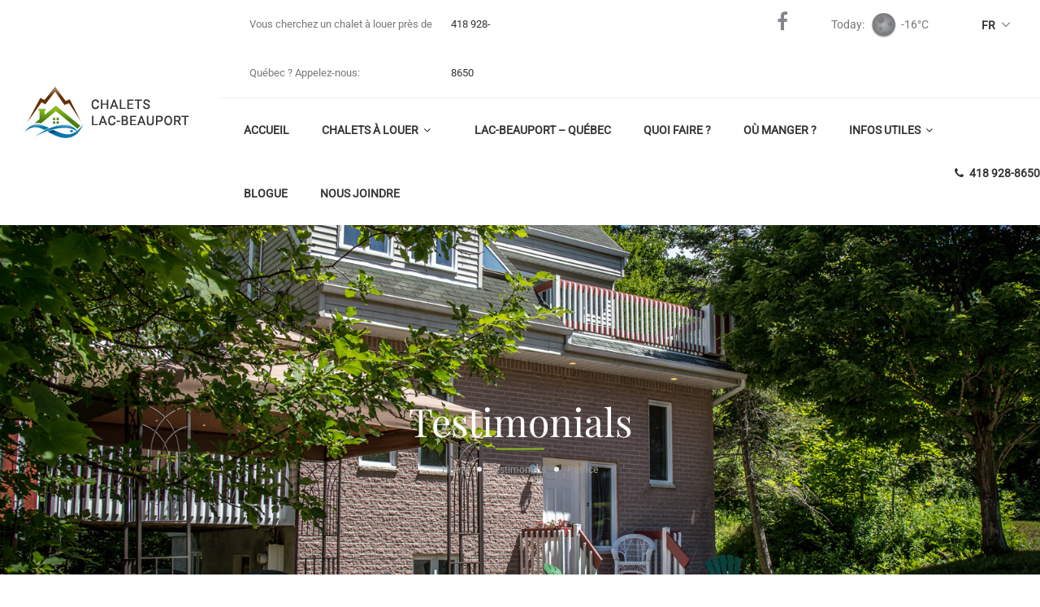

--- FILE ---
content_type: text/html; charset=UTF-8
request_url: https://chaletslacbeauport.com/testimonials/thony-2/
body_size: 21618
content:
<!DOCTYPE html>
<html itemscope itemtype="http://schema.org/WebPage" >
<head>
<meta charset="UTF-8">
<link rel="profile" href="https://gmpg.org/xfn/11">
<link rel="pingback" href="https://chaletslacbeauport.com/xmlrpc.php">
<meta name='robots' content='index, follow, max-image-preview:large, max-snippet:-1, max-video-preview:-1' />
<style>img:is([sizes="auto" i], [sizes^="auto," i]) { contain-intrinsic-size: 3000px 1500px }</style>
<meta name="viewport" content="width=device-width, initial-scale=1">
<!-- This site is optimized with the Yoast SEO plugin v26.4 - https://yoast.com/wordpress/plugins/seo/ -->
<title>Patrice - Chalets à louer Lac-Beauport</title>
<link rel="canonical" href="https://chaletslacbeauport.com/testimonials/thony-2/" />
<meta property="og:locale" content="fr_FR" />
<meta property="og:type" content="article" />
<meta property="og:title" content="Patrice - Chalets à louer Lac-Beauport" />
<meta property="og:description" content="“ Nous avons logé à 17 dans cette maison originale, sans que personne ne dorme sur le canapé du salon ! Prévoyez de profiter sur place des activités proposées par Lucie (pêche, activités nautiques&#8230;) ainsi que des ballades dans le coin, de la plage quelques mètres plus bas ! Barbecue,..." />
<meta property="og:url" content="https://chaletslacbeauport.com/testimonials/thony-2/" />
<meta property="og:site_name" content="Chalets à louer Lac-Beauport" />
<meta property="article:publisher" content="https://www.facebook.com/chaletslacbeauport/" />
<meta property="article:modified_time" content="2018-08-09T14:20:00+00:00" />
<meta name="twitter:card" content="summary_large_image" />
<script type="application/ld+json" class="yoast-schema-graph">{"@context":"https://schema.org","@graph":[{"@type":"WebPage","@id":"https://chaletslacbeauport.com/testimonials/thony-2/","url":"https://chaletslacbeauport.com/testimonials/thony-2/","name":"Patrice - Chalets à louer Lac-Beauport","isPartOf":{"@id":"https://chaletslacbeauport.com/#website"},"datePublished":"2016-09-30T03:56:26+00:00","dateModified":"2018-08-09T14:20:00+00:00","breadcrumb":{"@id":"https://chaletslacbeauport.com/testimonials/thony-2/#breadcrumb"},"inLanguage":"fr-FR","potentialAction":[{"@type":"ReadAction","target":["https://chaletslacbeauport.com/testimonials/thony-2/"]}]},{"@type":"BreadcrumbList","@id":"https://chaletslacbeauport.com/testimonials/thony-2/#breadcrumb","itemListElement":[{"@type":"ListItem","position":1,"name":"Accueil","item":"https://chaletslacbeauport.com/"},{"@type":"ListItem","position":2,"name":"Testimonials","item":"https://chaletslacbeauport.com/testimonials/"},{"@type":"ListItem","position":3,"name":"Patrice"}]},{"@type":"WebSite","@id":"https://chaletslacbeauport.com/#website","url":"https://chaletslacbeauport.com/","name":"Chalets à louer Lac-Beauport","description":"Location de chalets près de Québec","publisher":{"@id":"https://chaletslacbeauport.com/#organization"},"potentialAction":[{"@type":"SearchAction","target":{"@type":"EntryPoint","urlTemplate":"https://chaletslacbeauport.com/?s={search_term_string}"},"query-input":{"@type":"PropertyValueSpecification","valueRequired":true,"valueName":"search_term_string"}}],"inLanguage":"fr-FR"},{"@type":"Organization","@id":"https://chaletslacbeauport.com/#organization","name":"Chalets Lac-Beauport","url":"https://chaletslacbeauport.com/","logo":{"@type":"ImageObject","inLanguage":"fr-FR","@id":"https://chaletslacbeauport.com/#/schema/logo/image/","url":"https://chaletslacbeauport.com/wp-content/uploads/2018/09/chalets-lac-beauport-logo-1.png","contentUrl":"https://chaletslacbeauport.com/wp-content/uploads/2018/09/chalets-lac-beauport-logo-1.png","width":216,"height":65,"caption":"Chalets Lac-Beauport"},"image":{"@id":"https://chaletslacbeauport.com/#/schema/logo/image/"},"sameAs":["https://www.facebook.com/chaletslacbeauport/"]}]}</script>
<!-- / Yoast SEO plugin. -->
<link rel="alternate" type="application/rss+xml" title="Chalets à louer Lac-Beauport &raquo; Flux" href="https://chaletslacbeauport.com/feed/" />
<link rel="alternate" type="application/rss+xml" title="Chalets à louer Lac-Beauport &raquo; Flux des commentaires" href="https://chaletslacbeauport.com/comments/feed/" />
<!-- This site uses the Google Analytics by ExactMetrics plugin v8.10.1 - Using Analytics tracking - https://www.exactmetrics.com/ -->
<!-- Note: ExactMetrics is not currently configured on this site. The site owner needs to authenticate with Google Analytics in the ExactMetrics settings panel. -->
<!-- No tracking code set -->
<!-- / Google Analytics by ExactMetrics -->
<script type="text/javascript">
/* <![CDATA[ */
window._wpemojiSettings = {"baseUrl":"https:\/\/s.w.org\/images\/core\/emoji\/16.0.1\/72x72\/","ext":".png","svgUrl":"https:\/\/s.w.org\/images\/core\/emoji\/16.0.1\/svg\/","svgExt":".svg","source":{"concatemoji":"https:\/\/chaletslacbeauport.com\/wp-includes\/js\/wp-emoji-release.min.js?ver=6.8.3"}};
/*! This file is auto-generated */
!function(s,n){var o,i,e;function c(e){try{var t={supportTests:e,timestamp:(new Date).valueOf()};sessionStorage.setItem(o,JSON.stringify(t))}catch(e){}}function p(e,t,n){e.clearRect(0,0,e.canvas.width,e.canvas.height),e.fillText(t,0,0);var t=new Uint32Array(e.getImageData(0,0,e.canvas.width,e.canvas.height).data),a=(e.clearRect(0,0,e.canvas.width,e.canvas.height),e.fillText(n,0,0),new Uint32Array(e.getImageData(0,0,e.canvas.width,e.canvas.height).data));return t.every(function(e,t){return e===a[t]})}function u(e,t){e.clearRect(0,0,e.canvas.width,e.canvas.height),e.fillText(t,0,0);for(var n=e.getImageData(16,16,1,1),a=0;a<n.data.length;a++)if(0!==n.data[a])return!1;return!0}function f(e,t,n,a){switch(t){case"flag":return n(e,"\ud83c\udff3\ufe0f\u200d\u26a7\ufe0f","\ud83c\udff3\ufe0f\u200b\u26a7\ufe0f")?!1:!n(e,"\ud83c\udde8\ud83c\uddf6","\ud83c\udde8\u200b\ud83c\uddf6")&&!n(e,"\ud83c\udff4\udb40\udc67\udb40\udc62\udb40\udc65\udb40\udc6e\udb40\udc67\udb40\udc7f","\ud83c\udff4\u200b\udb40\udc67\u200b\udb40\udc62\u200b\udb40\udc65\u200b\udb40\udc6e\u200b\udb40\udc67\u200b\udb40\udc7f");case"emoji":return!a(e,"\ud83e\udedf")}return!1}function g(e,t,n,a){var r="undefined"!=typeof WorkerGlobalScope&&self instanceof WorkerGlobalScope?new OffscreenCanvas(300,150):s.createElement("canvas"),o=r.getContext("2d",{willReadFrequently:!0}),i=(o.textBaseline="top",o.font="600 32px Arial",{});return e.forEach(function(e){i[e]=t(o,e,n,a)}),i}function t(e){var t=s.createElement("script");t.src=e,t.defer=!0,s.head.appendChild(t)}"undefined"!=typeof Promise&&(o="wpEmojiSettingsSupports",i=["flag","emoji"],n.supports={everything:!0,everythingExceptFlag:!0},e=new Promise(function(e){s.addEventListener("DOMContentLoaded",e,{once:!0})}),new Promise(function(t){var n=function(){try{var e=JSON.parse(sessionStorage.getItem(o));if("object"==typeof e&&"number"==typeof e.timestamp&&(new Date).valueOf()<e.timestamp+604800&&"object"==typeof e.supportTests)return e.supportTests}catch(e){}return null}();if(!n){if("undefined"!=typeof Worker&&"undefined"!=typeof OffscreenCanvas&&"undefined"!=typeof URL&&URL.createObjectURL&&"undefined"!=typeof Blob)try{var e="postMessage("+g.toString()+"("+[JSON.stringify(i),f.toString(),p.toString(),u.toString()].join(",")+"));",a=new Blob([e],{type:"text/javascript"}),r=new Worker(URL.createObjectURL(a),{name:"wpTestEmojiSupports"});return void(r.onmessage=function(e){c(n=e.data),r.terminate(),t(n)})}catch(e){}c(n=g(i,f,p,u))}t(n)}).then(function(e){for(var t in e)n.supports[t]=e[t],n.supports.everything=n.supports.everything&&n.supports[t],"flag"!==t&&(n.supports.everythingExceptFlag=n.supports.everythingExceptFlag&&n.supports[t]);n.supports.everythingExceptFlag=n.supports.everythingExceptFlag&&!n.supports.flag,n.DOMReady=!1,n.readyCallback=function(){n.DOMReady=!0}}).then(function(){return e}).then(function(){var e;n.supports.everything||(n.readyCallback(),(e=n.source||{}).concatemoji?t(e.concatemoji):e.wpemoji&&e.twemoji&&(t(e.twemoji),t(e.wpemoji)))}))}((window,document),window._wpemojiSettings);
/* ]]> */
</script>
<style id='wp-emoji-styles-inline-css' type='text/css'>
img.wp-smiley, img.emoji {
display: inline !important;
border: none !important;
box-shadow: none !important;
height: 1em !important;
width: 1em !important;
margin: 0 0.07em !important;
vertical-align: -0.1em !important;
background: none !important;
padding: 0 !important;
}
</style>
<!-- <link rel='stylesheet' id='wp-block-library-css' href='https://chaletslacbeauport.com/wp-includes/css/dist/block-library/style.min.css?ver=6.8.3' type='text/css' media='all' /> -->
<link rel="stylesheet" type="text/css" href="//chaletslacbeauport.com/wp-content/cache/wpfc-minified/1z6i2ly8/dq7zo.css" media="all"/>
<style id='wp-block-library-theme-inline-css' type='text/css'>
.wp-block-audio :where(figcaption){color:#555;font-size:13px;text-align:center}.is-dark-theme .wp-block-audio :where(figcaption){color:#ffffffa6}.wp-block-audio{margin:0 0 1em}.wp-block-code{border:1px solid #ccc;border-radius:4px;font-family:Menlo,Consolas,monaco,monospace;padding:.8em 1em}.wp-block-embed :where(figcaption){color:#555;font-size:13px;text-align:center}.is-dark-theme .wp-block-embed :where(figcaption){color:#ffffffa6}.wp-block-embed{margin:0 0 1em}.blocks-gallery-caption{color:#555;font-size:13px;text-align:center}.is-dark-theme .blocks-gallery-caption{color:#ffffffa6}:root :where(.wp-block-image figcaption){color:#555;font-size:13px;text-align:center}.is-dark-theme :root :where(.wp-block-image figcaption){color:#ffffffa6}.wp-block-image{margin:0 0 1em}.wp-block-pullquote{border-bottom:4px solid;border-top:4px solid;color:currentColor;margin-bottom:1.75em}.wp-block-pullquote cite,.wp-block-pullquote footer,.wp-block-pullquote__citation{color:currentColor;font-size:.8125em;font-style:normal;text-transform:uppercase}.wp-block-quote{border-left:.25em solid;margin:0 0 1.75em;padding-left:1em}.wp-block-quote cite,.wp-block-quote footer{color:currentColor;font-size:.8125em;font-style:normal;position:relative}.wp-block-quote:where(.has-text-align-right){border-left:none;border-right:.25em solid;padding-left:0;padding-right:1em}.wp-block-quote:where(.has-text-align-center){border:none;padding-left:0}.wp-block-quote.is-large,.wp-block-quote.is-style-large,.wp-block-quote:where(.is-style-plain){border:none}.wp-block-search .wp-block-search__label{font-weight:700}.wp-block-search__button{border:1px solid #ccc;padding:.375em .625em}:where(.wp-block-group.has-background){padding:1.25em 2.375em}.wp-block-separator.has-css-opacity{opacity:.4}.wp-block-separator{border:none;border-bottom:2px solid;margin-left:auto;margin-right:auto}.wp-block-separator.has-alpha-channel-opacity{opacity:1}.wp-block-separator:not(.is-style-wide):not(.is-style-dots){width:100px}.wp-block-separator.has-background:not(.is-style-dots){border-bottom:none;height:1px}.wp-block-separator.has-background:not(.is-style-wide):not(.is-style-dots){height:2px}.wp-block-table{margin:0 0 1em}.wp-block-table td,.wp-block-table th{word-break:normal}.wp-block-table :where(figcaption){color:#555;font-size:13px;text-align:center}.is-dark-theme .wp-block-table :where(figcaption){color:#ffffffa6}.wp-block-video :where(figcaption){color:#555;font-size:13px;text-align:center}.is-dark-theme .wp-block-video :where(figcaption){color:#ffffffa6}.wp-block-video{margin:0 0 1em}:root :where(.wp-block-template-part.has-background){margin-bottom:0;margin-top:0;padding:1.25em 2.375em}
</style>
<style id='classic-theme-styles-inline-css' type='text/css'>
/*! This file is auto-generated */
.wp-block-button__link{color:#fff;background-color:#32373c;border-radius:9999px;box-shadow:none;text-decoration:none;padding:calc(.667em + 2px) calc(1.333em + 2px);font-size:1.125em}.wp-block-file__button{background:#32373c;color:#fff;text-decoration:none}
</style>
<style id='global-styles-inline-css' type='text/css'>
:root{--wp--preset--aspect-ratio--square: 1;--wp--preset--aspect-ratio--4-3: 4/3;--wp--preset--aspect-ratio--3-4: 3/4;--wp--preset--aspect-ratio--3-2: 3/2;--wp--preset--aspect-ratio--2-3: 2/3;--wp--preset--aspect-ratio--16-9: 16/9;--wp--preset--aspect-ratio--9-16: 9/16;--wp--preset--color--black: #000000;--wp--preset--color--cyan-bluish-gray: #abb8c3;--wp--preset--color--white: #ffffff;--wp--preset--color--pale-pink: #f78da7;--wp--preset--color--vivid-red: #cf2e2e;--wp--preset--color--luminous-vivid-orange: #ff6900;--wp--preset--color--luminous-vivid-amber: #fcb900;--wp--preset--color--light-green-cyan: #7bdcb5;--wp--preset--color--vivid-green-cyan: #00d084;--wp--preset--color--pale-cyan-blue: #8ed1fc;--wp--preset--color--vivid-cyan-blue: #0693e3;--wp--preset--color--vivid-purple: #9b51e0;--wp--preset--color--primary: #8cbb21;--wp--preset--color--primary-color-2: #01508b;--wp--preset--color--title: #4A4A4A;--wp--preset--color--border-input: #dddddd;--wp--preset--gradient--vivid-cyan-blue-to-vivid-purple: linear-gradient(135deg,rgba(6,147,227,1) 0%,rgb(155,81,224) 100%);--wp--preset--gradient--light-green-cyan-to-vivid-green-cyan: linear-gradient(135deg,rgb(122,220,180) 0%,rgb(0,208,130) 100%);--wp--preset--gradient--luminous-vivid-amber-to-luminous-vivid-orange: linear-gradient(135deg,rgba(252,185,0,1) 0%,rgba(255,105,0,1) 100%);--wp--preset--gradient--luminous-vivid-orange-to-vivid-red: linear-gradient(135deg,rgba(255,105,0,1) 0%,rgb(207,46,46) 100%);--wp--preset--gradient--very-light-gray-to-cyan-bluish-gray: linear-gradient(135deg,rgb(238,238,238) 0%,rgb(169,184,195) 100%);--wp--preset--gradient--cool-to-warm-spectrum: linear-gradient(135deg,rgb(74,234,220) 0%,rgb(151,120,209) 20%,rgb(207,42,186) 40%,rgb(238,44,130) 60%,rgb(251,105,98) 80%,rgb(254,248,76) 100%);--wp--preset--gradient--blush-light-purple: linear-gradient(135deg,rgb(255,206,236) 0%,rgb(152,150,240) 100%);--wp--preset--gradient--blush-bordeaux: linear-gradient(135deg,rgb(254,205,165) 0%,rgb(254,45,45) 50%,rgb(107,0,62) 100%);--wp--preset--gradient--luminous-dusk: linear-gradient(135deg,rgb(255,203,112) 0%,rgb(199,81,192) 50%,rgb(65,88,208) 100%);--wp--preset--gradient--pale-ocean: linear-gradient(135deg,rgb(255,245,203) 0%,rgb(182,227,212) 50%,rgb(51,167,181) 100%);--wp--preset--gradient--electric-grass: linear-gradient(135deg,rgb(202,248,128) 0%,rgb(113,206,126) 100%);--wp--preset--gradient--midnight: linear-gradient(135deg,rgb(2,3,129) 0%,rgb(40,116,252) 100%);--wp--preset--font-size--small: 13px;--wp--preset--font-size--medium: 20px;--wp--preset--font-size--large: 28px;--wp--preset--font-size--x-large: 42px;--wp--preset--font-size--normal: 15px;--wp--preset--font-size--huge: 36px;--wp--preset--spacing--20: 0.44rem;--wp--preset--spacing--30: 0.67rem;--wp--preset--spacing--40: 1rem;--wp--preset--spacing--50: 1.5rem;--wp--preset--spacing--60: 2.25rem;--wp--preset--spacing--70: 3.38rem;--wp--preset--spacing--80: 5.06rem;--wp--preset--shadow--natural: 6px 6px 9px rgba(0, 0, 0, 0.2);--wp--preset--shadow--deep: 12px 12px 50px rgba(0, 0, 0, 0.4);--wp--preset--shadow--sharp: 6px 6px 0px rgba(0, 0, 0, 0.2);--wp--preset--shadow--outlined: 6px 6px 0px -3px rgba(255, 255, 255, 1), 6px 6px rgba(0, 0, 0, 1);--wp--preset--shadow--crisp: 6px 6px 0px rgba(0, 0, 0, 1);}:where(.is-layout-flex){gap: 0.5em;}:where(.is-layout-grid){gap: 0.5em;}body .is-layout-flex{display: flex;}.is-layout-flex{flex-wrap: wrap;align-items: center;}.is-layout-flex > :is(*, div){margin: 0;}body .is-layout-grid{display: grid;}.is-layout-grid > :is(*, div){margin: 0;}:where(.wp-block-columns.is-layout-flex){gap: 2em;}:where(.wp-block-columns.is-layout-grid){gap: 2em;}:where(.wp-block-post-template.is-layout-flex){gap: 1.25em;}:where(.wp-block-post-template.is-layout-grid){gap: 1.25em;}.has-black-color{color: var(--wp--preset--color--black) !important;}.has-cyan-bluish-gray-color{color: var(--wp--preset--color--cyan-bluish-gray) !important;}.has-white-color{color: var(--wp--preset--color--white) !important;}.has-pale-pink-color{color: var(--wp--preset--color--pale-pink) !important;}.has-vivid-red-color{color: var(--wp--preset--color--vivid-red) !important;}.has-luminous-vivid-orange-color{color: var(--wp--preset--color--luminous-vivid-orange) !important;}.has-luminous-vivid-amber-color{color: var(--wp--preset--color--luminous-vivid-amber) !important;}.has-light-green-cyan-color{color: var(--wp--preset--color--light-green-cyan) !important;}.has-vivid-green-cyan-color{color: var(--wp--preset--color--vivid-green-cyan) !important;}.has-pale-cyan-blue-color{color: var(--wp--preset--color--pale-cyan-blue) !important;}.has-vivid-cyan-blue-color{color: var(--wp--preset--color--vivid-cyan-blue) !important;}.has-vivid-purple-color{color: var(--wp--preset--color--vivid-purple) !important;}.has-black-background-color{background-color: var(--wp--preset--color--black) !important;}.has-cyan-bluish-gray-background-color{background-color: var(--wp--preset--color--cyan-bluish-gray) !important;}.has-white-background-color{background-color: var(--wp--preset--color--white) !important;}.has-pale-pink-background-color{background-color: var(--wp--preset--color--pale-pink) !important;}.has-vivid-red-background-color{background-color: var(--wp--preset--color--vivid-red) !important;}.has-luminous-vivid-orange-background-color{background-color: var(--wp--preset--color--luminous-vivid-orange) !important;}.has-luminous-vivid-amber-background-color{background-color: var(--wp--preset--color--luminous-vivid-amber) !important;}.has-light-green-cyan-background-color{background-color: var(--wp--preset--color--light-green-cyan) !important;}.has-vivid-green-cyan-background-color{background-color: var(--wp--preset--color--vivid-green-cyan) !important;}.has-pale-cyan-blue-background-color{background-color: var(--wp--preset--color--pale-cyan-blue) !important;}.has-vivid-cyan-blue-background-color{background-color: var(--wp--preset--color--vivid-cyan-blue) !important;}.has-vivid-purple-background-color{background-color: var(--wp--preset--color--vivid-purple) !important;}.has-black-border-color{border-color: var(--wp--preset--color--black) !important;}.has-cyan-bluish-gray-border-color{border-color: var(--wp--preset--color--cyan-bluish-gray) !important;}.has-white-border-color{border-color: var(--wp--preset--color--white) !important;}.has-pale-pink-border-color{border-color: var(--wp--preset--color--pale-pink) !important;}.has-vivid-red-border-color{border-color: var(--wp--preset--color--vivid-red) !important;}.has-luminous-vivid-orange-border-color{border-color: var(--wp--preset--color--luminous-vivid-orange) !important;}.has-luminous-vivid-amber-border-color{border-color: var(--wp--preset--color--luminous-vivid-amber) !important;}.has-light-green-cyan-border-color{border-color: var(--wp--preset--color--light-green-cyan) !important;}.has-vivid-green-cyan-border-color{border-color: var(--wp--preset--color--vivid-green-cyan) !important;}.has-pale-cyan-blue-border-color{border-color: var(--wp--preset--color--pale-cyan-blue) !important;}.has-vivid-cyan-blue-border-color{border-color: var(--wp--preset--color--vivid-cyan-blue) !important;}.has-vivid-purple-border-color{border-color: var(--wp--preset--color--vivid-purple) !important;}.has-vivid-cyan-blue-to-vivid-purple-gradient-background{background: var(--wp--preset--gradient--vivid-cyan-blue-to-vivid-purple) !important;}.has-light-green-cyan-to-vivid-green-cyan-gradient-background{background: var(--wp--preset--gradient--light-green-cyan-to-vivid-green-cyan) !important;}.has-luminous-vivid-amber-to-luminous-vivid-orange-gradient-background{background: var(--wp--preset--gradient--luminous-vivid-amber-to-luminous-vivid-orange) !important;}.has-luminous-vivid-orange-to-vivid-red-gradient-background{background: var(--wp--preset--gradient--luminous-vivid-orange-to-vivid-red) !important;}.has-very-light-gray-to-cyan-bluish-gray-gradient-background{background: var(--wp--preset--gradient--very-light-gray-to-cyan-bluish-gray) !important;}.has-cool-to-warm-spectrum-gradient-background{background: var(--wp--preset--gradient--cool-to-warm-spectrum) !important;}.has-blush-light-purple-gradient-background{background: var(--wp--preset--gradient--blush-light-purple) !important;}.has-blush-bordeaux-gradient-background{background: var(--wp--preset--gradient--blush-bordeaux) !important;}.has-luminous-dusk-gradient-background{background: var(--wp--preset--gradient--luminous-dusk) !important;}.has-pale-ocean-gradient-background{background: var(--wp--preset--gradient--pale-ocean) !important;}.has-electric-grass-gradient-background{background: var(--wp--preset--gradient--electric-grass) !important;}.has-midnight-gradient-background{background: var(--wp--preset--gradient--midnight) !important;}.has-small-font-size{font-size: var(--wp--preset--font-size--small) !important;}.has-medium-font-size{font-size: var(--wp--preset--font-size--medium) !important;}.has-large-font-size{font-size: var(--wp--preset--font-size--large) !important;}.has-x-large-font-size{font-size: var(--wp--preset--font-size--x-large) !important;}
:where(.wp-block-post-template.is-layout-flex){gap: 1.25em;}:where(.wp-block-post-template.is-layout-grid){gap: 1.25em;}
:where(.wp-block-columns.is-layout-flex){gap: 2em;}:where(.wp-block-columns.is-layout-grid){gap: 2em;}
:root :where(.wp-block-pullquote){font-size: 1.5em;line-height: 1.6;}
</style>
<!-- <link rel='stylesheet' id='wpems-countdown-css-css' href='https://chaletslacbeauport.com/wp-content/plugins/wp-events-manager/inc/libraries//countdown/css/jquery.countdown.css?ver=2.1.8' type='text/css' media='all' /> -->
<!-- <link rel='stylesheet' id='wpems-magnific-popup-css-css' href='https://chaletslacbeauport.com/wp-content/plugins/wp-events-manager/inc/libraries//magnific-popup/css/magnific-popup.css?ver=2.1.8' type='text/css' media='all' /> -->
<!-- <link rel='stylesheet' id='wpems-fronted-css-css' href='https://chaletslacbeauport.com/wp-content/plugins/wp-events-manager/assets//css/frontend/events.css?ver=2.1.8' type='text/css' media='all' /> -->
<!-- <link rel='stylesheet' id='wphb-extra-css-css' href='https://chaletslacbeauport.com/wp-content/plugins/wp-hotel-booking/includes/plugins/wp-hotel-booking-extra/assets/css/site.css?ver=2.2.5' type='text/css' media='all' /> -->
<!-- <link rel='stylesheet' id='wphb-ui-slider-css' href='https://chaletslacbeauport.com/wp-content/plugins/wp-hotel-booking/assets/lib/slider/nouislider.min.css?ver=6.8.3' type='text/css' media='all' /> -->
<!-- <link rel='stylesheet' id='wp-hotel-booking-css' href='https://chaletslacbeauport.com/wp-content/plugins/wp-hotel-booking/assets/css/hotel-booking.css?ver=2.2.5' type='text/css' media='all' /> -->
<!-- <link rel='stylesheet' id='wp-hotel-booking-theme-default-css' href='https://chaletslacbeauport.com/wp-content/plugins/wp-hotel-booking/assets/css/theme-default.css?ver=1491084346' type='text/css' media='all' /> -->
<!-- <link rel='stylesheet' id='wp-hotel-booking-review-gallery-css' href='https://chaletslacbeauport.com/wp-content/plugins/wp-hotel-booking/assets/css/review-gallery.min.css?ver=2.2.5' type='text/css' media='all' /> -->
<!-- <link rel='stylesheet' id='flatpickr-css-css' href='https://chaletslacbeauport.com/wp-content/plugins/wp-hotel-booking/assets/lib/flatpickr.min.css?ver=6.8.3' type='text/css' media='all' /> -->
<!-- <link rel='stylesheet' id='wp-hotel-booking-libaries-style-css' href='https://chaletslacbeauport.com/wp-content/plugins/wp-hotel-booking/assets/css/libraries.css?ver=6.8.3' type='text/css' media='all' /> -->
<!-- <link rel='stylesheet' id='wp-admin-hotel-booking-calendar-v2-css' href='https://chaletslacbeauport.com/wp-content/plugins/wp-hotel-booking/assets/css/admin/main.min.css?ver=6.8.3' type='text/css' media='all' /> -->
<!-- <link rel='stylesheet' id='wpml-legacy-dropdown-0-css' href='https://chaletslacbeauport.com/wp-content/plugins/sitepress-multilingual-cms/templates/language-switchers/legacy-dropdown/style.min.css?ver=1' type='text/css' media='all' /> -->
<link rel="stylesheet" type="text/css" href="//chaletslacbeauport.com/wp-content/cache/wpfc-minified/2c4ljc05/dq7zo.css" media="all"/>
<style id='wpml-legacy-dropdown-0-inline-css' type='text/css'>
.wpml-ls-statics-shortcode_actions, .wpml-ls-statics-shortcode_actions .wpml-ls-sub-menu, .wpml-ls-statics-shortcode_actions a {border-color:#cdcdcd;}.wpml-ls-statics-shortcode_actions a, .wpml-ls-statics-shortcode_actions .wpml-ls-sub-menu a, .wpml-ls-statics-shortcode_actions .wpml-ls-sub-menu a:link, .wpml-ls-statics-shortcode_actions li:not(.wpml-ls-current-language) .wpml-ls-link, .wpml-ls-statics-shortcode_actions li:not(.wpml-ls-current-language) .wpml-ls-link:link {color:#444444;background-color:#ffffff;}.wpml-ls-statics-shortcode_actions .wpml-ls-sub-menu a:hover,.wpml-ls-statics-shortcode_actions .wpml-ls-sub-menu a:focus, .wpml-ls-statics-shortcode_actions .wpml-ls-sub-menu a:link:hover, .wpml-ls-statics-shortcode_actions .wpml-ls-sub-menu a:link:focus {color:#000000;background-color:#eeeeee;}.wpml-ls-statics-shortcode_actions .wpml-ls-current-language > a {color:#444444;background-color:#ffffff;}.wpml-ls-statics-shortcode_actions .wpml-ls-current-language:hover>a, .wpml-ls-statics-shortcode_actions .wpml-ls-current-language>a:focus {color:#000000;background-color:#eeeeee;}
</style>
<!-- <link rel='stylesheet' id='wpml-legacy-horizontal-list-0-css' href='https://chaletslacbeauport.com/wp-content/plugins/sitepress-multilingual-cms/templates/language-switchers/legacy-list-horizontal/style.min.css?ver=1' type='text/css' media='all' /> -->
<!-- <link rel='stylesheet' id='dashicons-css' href='https://chaletslacbeauport.com/wp-includes/css/dashicons.min.css?ver=6.8.3' type='text/css' media='all' /> -->
<!-- <link rel='stylesheet' id='js_composer_custom_css-css' href='//chaletslacbeauport.com/wp-content/uploads/js_composer/custom.css?ver=8.7.2' type='text/css' media='all' /> -->
<link rel="stylesheet" type="text/css" href="//chaletslacbeauport.com/wp-content/cache/wpfc-minified/fswamiqs/dq8ay.css" media="all"/>
<!-- <link rel='stylesheet' id='jquery-ui-smoothness-css' href='https://chaletslacbeauport.com/wp-content/plugins/contact-form-7/includes/js/jquery-ui/themes/smoothness/jquery-ui.min.css?ver=1.12.1' type='text/css' media='screen' /> -->
<link rel="stylesheet" type="text/css" href="//chaletslacbeauport.com/wp-content/cache/wpfc-minified/8xavv0bh/dq7zo.css" media="screen"/>
<!-- <link rel='stylesheet' id='thim-style-css' href='https://chaletslacbeauport.com/wp-content/themes/hotel-wp/style.css?ver=2.1.2' type='text/css' media='all' /> -->
<link rel="stylesheet" type="text/css" href="//chaletslacbeauport.com/wp-content/cache/wpfc-minified/8vb0m7kj/dq7zo.css" media="all"/>
<style id='thim-style-inline-css' type='text/css'>
:root{--thim_body_primary_color:#8cbb21;--thim_body_primary_color_rgb: 140,187,33;--thim_body_primary_color2:#01508b;--thim_body_primary_color2_rgb: 1,80,139;--thim_width_logo:270px;--thim_header_background_color:#FFFFFF;--thim_main_menu_font_family:body;--thim_main_menu-font-size:14px;--thim_main_menu-variant:700;--thim_main_menu-line-height:1.6em;--thim_main_menu-color:#333333;--thim_main_menu-text-transform:uppercase;--thim_main_menu-font-backup:;--thim_main_menu-font-weight:700;--thim_main_menu-font-style:normal;--thim_main_menu_hover_color:#01508b;--thim_main_menu_hover_color_rgb: 1,80,139;--thim_sticky_menu_background_color:#FFFFFF;--thim_sticky_menu_text_color:#333333;--thim_sticky_menu_text_color_rgb: 51,51,51;--thim_sticky_menu_text_color_hover:#01508b;--thim_sub_menu_background_color:#F6F6F6;--thim_sub_menu_text_color:#4A4A4A;--thim_sub_menu_text_color_hover:#01508b;--thim_mobile_menu_background_color:#222222;--thim_mobile_menu_text_color:#d8d8d8;--thim_mobile_menu_text_hover_color:#2eb0d1;--thim_mobile_menu_icon_color:#E7AD44;--thim_mobile_header_background_color:72305f;--thim_text_color_header_mobile:#ffffff;--thim_text_color_hover_header_mobile:#E7AD44;--thim_page_title_height:430px;--thim_page_title_background_color:rgba(0,0,0,0);--thim_page_title_padding_top:100px;--thim_font_page_title-font-family:;--thim_font_page_title-font-size:48px;--thim_font_page_title-variant:regular;--thim_font_page_title-line-height:;--thim_font_page_title-letter-spacing:;--thim_font_page_title-color:#FFFFFF;--thim_font_page_title-text-align:;--thim_page_title_breadcrumb-font-size:12px;--thim_page_title_breadcrumb-color:#9A9A9A;--thim_sidebar_widget_background_color:#ffffff;--thim_sidebar_widget_margin_bottom:30px;--thim_sidebar_widget_title-font-family:;--thim_sidebar_widget_title-font-size:18px;--thim_sidebar_widget_title-variant:regular;--thim_sidebar_widget_title-line-height:;--thim_sidebar_widget_title-letter-spacing:;--thim_sidebar_widget_title-color:#01508b;--thim_sidebar_widget_title-text-align:inherit;--thim_sidebar_widget_title-font-backup:;--thim_sidebar_widget_title-font-weight:400;--thim_sidebar_widget_title-font-style:normal;--thim_font_body-font-family:Roboto;--thim_font_body-font-size:16px;--thim_font_body-variant:regular;--thim_font_body-line-height:24px;--thim_font_body-letter-spacing:0px;--thim_font_body-color:#5a5a5a;--thim_font_body-text-transform:none;--thim_font_body-font-backup:;--thim_font_body-font-weight:400;--thim_font_body-font-style:normal;--thim_font_body-subsets:;--thim_font_title-font-family:Playfair Display;--thim_font_title-variant:700;--thim_font_title-color:#333333;--thim_font_title-color_rgb: 51,51,51;--thim_font_h1-font-size:48px;--thim_font_h1-line-height:1.6em;--thim_font_h1-text-transform:none;--thim_font_h2-font-size:40px;--thim_font_h2-line-height:1.6em;--thim_font_h2-text-transform:none;--thim_font_h3-font-size:30px;--thim_font_h3-line-height:1.6em;--thim_font_h3-text-transform:none;--thim_font_h4-font-size:24px;--thim_font_h4-line-height:1.6em;--thim_font_h4-text-transform:none;--thim_font_h5-font-size:18px;--thim_font_h5-line-height:1.6em;--thim_font_h5-text-transform:none;--thim_font_h6-font-size:16px;--thim_font_h6-line-height:1.6em;--thim_font_h6-text-transform:none;--thim_theme_feature_preloading_style-background:#ffffff;--thim_theme_feature_preloading_style-color:#118acb;--thim_footer_background_color:#f7f4f2;--thim_footer_color-title:#4a4a4a;--thim_footer_color-text:#84868d;--thim_footer_color-link:#84868d;--thim_footer_color-hover:#01508b;--thim_footer_color-hover_rgb: 1,80,139;--thim_font_copyright_color-title:#ffffff;--thim_font_copyright_color-text:#696b71;--thim_font_copyright_color-link:#004977;--thim_font_copyright_color-hover:#8cbb21;--thim_copyright_background_color:#f7f4f2;--thim_background_main_pattern_image:url("https://hotelwp.thimpress.com/demo-3/wp-content/uploads/sites/4/2017/03/pattern1-1.png");--thim_background_main_image_repeat:no-repeat;--thim_background_main_image_position:center;--thim_background_main_image_attachment:fixed;--thim_background_main_color:#FFFFFF;--thim_background_boxed_pattern_image:url("https://hotelwp.thimpress.com/demo-3/wp-content/uploads/sites/4/2017/03/pattern1.png");--thim_background_boxed_image_repeat:no-repeat;--thim_background_boxed_image_position:center;--thim_background_boxed_image_attachment:fixed;--thim_background_boxed_color:#FFFFFF;}
</style>
<!-- <link rel='stylesheet' id='vc_openiconic-css' href='https://chaletslacbeauport.com/wp-content/plugins/js_composer/assets/css/lib/vc-open-iconic/vc_openiconic.min.css?ver=8.7.2' type='text/css' media='all' /> -->
<!-- <link rel='stylesheet' id='vc_typicons-css' href='https://chaletslacbeauport.com/wp-content/plugins/js_composer/assets/css/lib/typicons/typicons.min.css?ver=8.7.2' type='text/css' media='all' /> -->
<!-- <link rel='stylesheet' id='vc_entypo-css' href='https://chaletslacbeauport.com/wp-content/plugins/js_composer/assets/css/lib/vc-entypo/vc_entypo.min.css?ver=8.7.2' type='text/css' media='all' /> -->
<!-- <link rel='stylesheet' id='vc_linecons-css' href='https://chaletslacbeauport.com/wp-content/plugins/js_composer/assets/css/lib/vc-linecons/vc_linecons_icons.min.css?ver=8.7.2' type='text/css' media='all' /> -->
<!-- <link rel='stylesheet' id='wpdevelop-bts-css' href='https://chaletslacbeauport.com/wp-content/plugins/booking/vendors/_custom/bootstrap-css/css/bootstrap.css?ver=10.14.8' type='text/css' media='all' /> -->
<!-- <link rel='stylesheet' id='wpdevelop-bts-theme-css' href='https://chaletslacbeauport.com/wp-content/plugins/booking/vendors/_custom/bootstrap-css/css/bootstrap-theme.css?ver=10.14.8' type='text/css' media='all' /> -->
<!-- <link rel='stylesheet' id='wpbc-tippy-popover-css' href='https://chaletslacbeauport.com/wp-content/plugins/booking/vendors/_custom/tippy.js/themes/wpbc-tippy-popover.css?ver=10.14.8' type='text/css' media='all' /> -->
<!-- <link rel='stylesheet' id='wpbc-tippy-times-css' href='https://chaletslacbeauport.com/wp-content/plugins/booking/vendors/_custom/tippy.js/themes/wpbc-tippy-times.css?ver=10.14.8' type='text/css' media='all' /> -->
<!-- <link rel='stylesheet' id='wpbc-material-design-icons-css' href='https://chaletslacbeauport.com/wp-content/plugins/booking/vendors/_custom/material-design-icons/material-design-icons.css?ver=10.14.8' type='text/css' media='all' /> -->
<!-- <link rel='stylesheet' id='wpbc-ui-both-css' href='https://chaletslacbeauport.com/wp-content/plugins/booking/css/wpbc_ui_both.css?ver=10.14.8' type='text/css' media='all' /> -->
<!-- <link rel='stylesheet' id='wpbc-time_picker-css' href='https://chaletslacbeauport.com/wp-content/plugins/booking/css/wpbc_time-selector.css?ver=10.14.8' type='text/css' media='all' /> -->
<!-- <link rel='stylesheet' id='wpbc-time_picker-skin-css' href='https://chaletslacbeauport.com/wp-content/plugins/booking/css/time_picker_skins/grey.css?ver=10.14.8' type='text/css' media='all' /> -->
<!-- <link rel='stylesheet' id='wpbc-client-pages-css' href='https://chaletslacbeauport.com/wp-content/plugins/booking/css/client.css?ver=10.14.8' type='text/css' media='all' /> -->
<!-- <link rel='stylesheet' id='wpbc-all-client-css' href='https://chaletslacbeauport.com/wp-content/plugins/booking/_dist/all/_out/wpbc_all_client.css?ver=10.14.8' type='text/css' media='all' /> -->
<!-- <link rel='stylesheet' id='wpbc-calendar-css' href='https://chaletslacbeauport.com/wp-content/plugins/booking/css/calendar.css?ver=10.14.8' type='text/css' media='all' /> -->
<!-- <link rel='stylesheet' id='wpbc-calendar-skin-css' href='https://chaletslacbeauport.com/wp-content/plugins/booking/css/skins/premium-marine.css?ver=10.14.8' type='text/css' media='all' /> -->
<!-- <link rel='stylesheet' id='wpbc-flex-timeline-css' href='https://chaletslacbeauport.com/wp-content/plugins/booking/core/timeline/v2/_out/timeline_v2.1.css?ver=10.14.8' type='text/css' media='all' /> -->
<link rel="stylesheet" type="text/css" href="//chaletslacbeauport.com/wp-content/cache/wpfc-minified/fenngw1p/dq7zo.css" media="all"/>
<script type="text/javascript">
var hotel_settings = {
cart_page_url: 'https://chaletslacbeauport.com/hotel-cart/',
checkout_page_url: 'https://chaletslacbeauport.com/hotel-checkout/',
site_url: 'https://chaletslacbeauport.com',
ajax: 'https://chaletslacbeauport.com/wp-admin/admin-ajax.php',
settings: {"review_rating_required":"1"},
upload_base_url: 'https://chaletslacbeauport.com/wp-content/uploads',
meta_key: {
prefix: '_hb_'
},
date_format: 'j F Y',
nonce: '6b416f71fc',
timezone: '1764717587',
min_booking_date: 1,
wphb_rest_url: 'https://chaletslacbeauport.com/wp-json/',
wphb_rest_nonce: '6c97ceec37',
is_page_search: 0,
url_page_search: 'https://chaletslacbeauport.com/hotel-search/',
url_page_rooms: 'https://chaletslacbeauport.com/hotel-rooms/',
room_id: 0,
block_dates:
[]				,
currency: 'USD',
currency_symbol: '&#36;',
currency_position: 'left',
thousands_separator: ',',
decimals_separator: '.',
number_decimal: '1',
user_id: '0',
include_tax:'10',
}
</script>
<script type="text/javascript">
var hotel_settings = {
cart_page_url: 'https://chaletslacbeauport.com/hotel-cart/',
checkout_page_url: 'https://chaletslacbeauport.com/hotel-checkout/',
site_url: 'https://chaletslacbeauport.com',
ajax: 'https://chaletslacbeauport.com/wp-admin/admin-ajax.php',
settings: {"review_rating_required":"1"},
upload_base_url: 'https://chaletslacbeauport.com/wp-content/uploads',
meta_key: {
prefix: '_hb_'
},
date_format: 'j F Y',
nonce: '6b416f71fc',
timezone: '1764717587',
min_booking_date: 1,
wphb_rest_url: 'https://chaletslacbeauport.com/wp-json/',
wphb_rest_nonce: '6c97ceec37',
is_page_search: 0,
url_page_search: 'https://chaletslacbeauport.com/hotel-search/',
url_page_rooms: 'https://chaletslacbeauport.com/hotel-rooms/',
room_id: 0,
block_dates:
[]				,
currency: 'USD',
currency_symbol: '&#36;',
currency_position: 'left',
thousands_separator: ',',
decimals_separator: '.',
number_decimal: '1',
user_id: '0',
include_tax:'10',
}
</script>
<script src='//chaletslacbeauport.com/wp-content/cache/wpfc-minified/g0hyq32e/dq7zo.js' type="text/javascript"></script>
<!-- <script type="text/javascript" src="https://chaletslacbeauport.com/wp-includes/js/dist/hooks.min.js?ver=4d63a3d491d11ffd8ac6" id="wp-hooks-js"></script> -->
<!-- <script type="text/javascript" src="https://chaletslacbeauport.com/wp-includes/js/dist/i18n.min.js?ver=5e580eb46a90c2b997e6" id="wp-i18n-js"></script> -->
<script type="text/javascript" id="wp-i18n-js-after">
/* <![CDATA[ */
wp.i18n.setLocaleData( { 'text direction\u0004ltr': [ 'ltr' ] } );
/* ]]> */
</script>
<script src='//chaletslacbeauport.com/wp-content/cache/wpfc-minified/d7w0t6yq/dq7zo.js' type="text/javascript"></script>
<!-- <script data-cfasync="false" type="text/javascript" src="https://chaletslacbeauport.com/wp-includes/js/jquery/jquery.min.js?ver=3.7.1" id="jquery-core-js"></script> -->
<!-- <script data-cfasync="false" type="text/javascript" src="https://chaletslacbeauport.com/wp-includes/js/jquery/jquery-migrate.min.js?ver=3.4.1" id="jquery-migrate-js"></script> -->
<!-- <script data-cfasync="false" type="text/javascript" src="https://chaletslacbeauport.com/wp-includes/js/jquery/ui/core.min.js?ver=1.13.3" id="jquery-ui-core-js"></script> -->
<!-- <script type="text/javascript" src="https://chaletslacbeauport.com/wp-includes/js/underscore.min.js?ver=1.13.7" id="underscore-js"></script> -->
<script type="text/javascript" id="wp-util-js-extra">
/* <![CDATA[ */
var _wpUtilSettings = {"ajax":{"url":"\/wp-admin\/admin-ajax.php"}};
/* ]]> */
</script>
<script src='//chaletslacbeauport.com/wp-content/cache/wpfc-minified/mozcj7ms/dq7zo.js' type="text/javascript"></script>
<!-- <script type="text/javascript" src="https://chaletslacbeauport.com/wp-includes/js/wp-util.min.js?ver=6.8.3" id="wp-util-js"></script> -->
<!-- <script type="text/javascript" src="https://chaletslacbeauport.com/wp-includes/js/backbone.min.js?ver=1.6.0" id="backbone-js"></script> -->
<!-- <script type="text/javascript" src="https://chaletslacbeauport.com/wp-includes/js/jquery/ui/mouse.min.js?ver=1.13.3" id="jquery-ui-mouse-js"></script> -->
<!-- <script type="text/javascript" src="https://chaletslacbeauport.com/wp-includes/js/jquery/ui/sortable.min.js?ver=1.13.3" id="jquery-ui-sortable-js"></script> -->
<!-- <script data-cfasync="false" type="text/javascript" src="https://chaletslacbeauport.com/wp-includes/js/jquery/ui/datepicker.min.js?ver=1.13.3" id="jquery-ui-datepicker-js"></script> -->
<script type="text/javascript" id="jquery-ui-datepicker-js-after">
/* <![CDATA[ */
jQuery(function(jQuery){jQuery.datepicker.setDefaults({"closeText":"Fermer","currentText":"Aujourd\u2019hui","monthNames":["janvier","f\u00e9vrier","mars","avril","mai","juin","juillet","ao\u00fbt","septembre","octobre","novembre","d\u00e9cembre"],"monthNamesShort":["Jan","F\u00e9v","Mar","Avr","Mai","Juin","Juil","Ao\u00fbt","Sep","Oct","Nov","D\u00e9c"],"nextText":"Suivant","prevText":"Pr\u00e9c\u00e9dent","dayNames":["dimanche","lundi","mardi","mercredi","jeudi","vendredi","samedi"],"dayNamesShort":["dim","lun","mar","mer","jeu","ven","sam"],"dayNamesMin":["D","L","M","M","J","V","S"],"dateFormat":"d MM yy","firstDay":1,"isRTL":false});});
/* ]]> */
</script>
<script src='//chaletslacbeauport.com/wp-content/cache/wpfc-minified/q957imml/dq7zo.js' type="text/javascript"></script>
<!-- <script type="text/javascript" src="https://chaletslacbeauport.com/wp-includes/js/dist/vendor/wp-polyfill.min.js?ver=3.15.0" id="wp-polyfill-js"></script> -->
<!-- <script type="text/javascript" src="https://chaletslacbeauport.com/wp-includes/js/dist/url.min.js?ver=c2964167dfe2477c14ea" id="wp-url-js"></script> -->
<script type="text/javascript" id="wp-api-fetch-js-translations">
/* <![CDATA[ */
( function( domain, translations ) {
var localeData = translations.locale_data[ domain ] || translations.locale_data.messages;
localeData[""].domain = domain;
wp.i18n.setLocaleData( localeData, domain );
} )( "default", {"translation-revision-date":"2025-11-14 09:25:54+0000","generator":"GlotPress\/4.0.3","domain":"messages","locale_data":{"messages":{"":{"domain":"messages","plural-forms":"nplurals=2; plural=n > 1;","lang":"fr"},"You are probably offline.":["Vous \u00eates probablement hors ligne."],"Media upload failed. If this is a photo or a large image, please scale it down and try again.":["Le t\u00e9l\u00e9versement du m\u00e9dia a \u00e9chou\u00e9. S\u2019il s\u2019agit d\u2019une photo ou d\u2019une grande image, veuillez la redimensionner puis r\u00e9essayer."],"The response is not a valid JSON response.":["La r\u00e9ponse n\u2019est pas une r\u00e9ponse JSON valide."],"An unknown error occurred.":["Une erreur inconnue s\u2019est produite."]}},"comment":{"reference":"wp-includes\/js\/dist\/api-fetch.js"}} );
/* ]]> */
</script>
<script src='//chaletslacbeauport.com/wp-content/cache/wpfc-minified/g14jv2jv/dq7zo.js' type="text/javascript"></script>
<!-- <script type="text/javascript" src="https://chaletslacbeauport.com/wp-includes/js/dist/api-fetch.min.js?ver=3623a576c78df404ff20" id="wp-api-fetch-js"></script> -->
<script type="text/javascript" id="wp-api-fetch-js-after">
/* <![CDATA[ */
wp.apiFetch.use( wp.apiFetch.createRootURLMiddleware( "https://chaletslacbeauport.com/wp-json/" ) );
wp.apiFetch.nonceMiddleware = wp.apiFetch.createNonceMiddleware( "6c97ceec37" );
wp.apiFetch.use( wp.apiFetch.nonceMiddleware );
wp.apiFetch.use( wp.apiFetch.mediaUploadMiddleware );
wp.apiFetch.nonceEndpoint = "https://chaletslacbeauport.com/wp-admin/admin-ajax.php?action=rest-nonce";
/* ]]> */
</script>
<script type="text/javascript" id="wp-hotel-booking-js-extra">
/* <![CDATA[ */
var hotel_booking_i18n = {"invalid_email":"Votre adresse e-mail est invalide.","no_payment_method_selected":"Veuillez s\u00e9lectionner un moyen de paiement.","confirm_tos":"Veuillez accepter nos conditions de vente.","no_rooms_selected":"Veuillez s\u00e9lectionner au moins une chambre.","empty_customer_title":"Veuillez saisir votre civilit\u00e9.","empty_customer_first_name":"Veuillez saisir votre pr\u00e9nom.","empty_customer_last_name":"Veuillez saisir votre nom de famille.","empty_customer_address":"Veuillez saisir votre adresse.","empty_customer_city":"Veuillez saisir votre ville.","empty_customer_state":"Veuillez saisir votre d\u00e9partement.","empty_customer_postal_code":"Veuillez saisir votre code postal.","empty_customer_country":"Veuillez s\u00e9lectionner votre pays.","empty_customer_phone":"Veuillez entrer votre num\u00e9ro de t\u00e9l\u00e9phone.","customer_email_invalid":"Votre e-mail est invalide.","customer_email_not_match":"Votre e-mail ne correspond pas \u00e0 un e-mail existant\u00a0! Ok pour cr\u00e9er une nouvelle fiche client.","empty_check_in_date":"Veuillez s\u00e9lectionner une date d\u2019arriv\u00e9e.","empty_check_out_date":"Veuillez s\u00e9lectionner une date de d\u00e9part.","check_in_date_must_be_greater":"La date d\u2019arriv\u00e9e doit \u00eatre sup\u00e9rieure \u00e0 celle du jour.","check_out_date_must_be_greater":"La date de d\u00e9part doit \u00eatre sup\u00e9rieure \u00e0 la date d\u2019arriv\u00e9e.","enter_coupon_code":"Veuillez saisir un code promo.","review_rating_required":"Veuillez s\u00e9lectionner un prix.","review_content_required":"Please enter a review.","review_author_required":"Please enter your author.","review_email_required":"Please enter your email.","waring":{"room_select":"Veuillez s\u00e9lectionner un num\u00e9ro de chambre.","try_again":"Veuillez r\u00e9essayer\u00a0!"},"date_time_format":"dd MM yy","monthNames":["Janvier","F\u00e9vrier","Mars","Avril","Mai","Juin","Juillet","Ao\u00fbt","Septembre","Octobre","Novembre","D\u00e9cembre"],"monthNamesShort":["Jan","F\u00e9v","Mar","Avr","Mai","Juin","Jul","Ao\u00fbt","Sep","Octobre","Novembre","D\u00e9cembre"],"dayNames":["Dimanche","Lundi","Mardi","Mercredi","Jeudi","Vendredi","Samedi"],"dayNamesShort":["Dim","Lun","Mar","Mer","Jeu","Ven","Sam"],"dayNamesMin":["Di","Lu","Ma","Me","Je","Ve","Sa"],"date_start":"1","view_cart":"Voir le panier","cart_url":"https:\/\/chaletslacbeauport.com\/hotel-cart\/?no-cache=692fba63a6cda"};
var hotel_booking_i18n = {"invalid_email":"Votre adresse e-mail est invalide.","no_payment_method_selected":"Veuillez s\u00e9lectionner un moyen de paiement.","confirm_tos":"Veuillez accepter nos conditions de vente.","no_rooms_selected":"Veuillez s\u00e9lectionner au moins une chambre.","empty_customer_title":"Veuillez saisir votre civilit\u00e9.","empty_customer_first_name":"Veuillez saisir votre pr\u00e9nom.","empty_customer_last_name":"Veuillez saisir votre nom de famille.","empty_customer_address":"Veuillez saisir votre adresse.","empty_customer_city":"Veuillez saisir votre ville.","empty_customer_state":"Veuillez saisir votre d\u00e9partement.","empty_customer_postal_code":"Veuillez saisir votre code postal.","empty_customer_country":"Veuillez s\u00e9lectionner votre pays.","empty_customer_phone":"Veuillez entrer votre num\u00e9ro de t\u00e9l\u00e9phone.","customer_email_invalid":"Votre e-mail est invalide.","customer_email_not_match":"Votre e-mail ne correspond pas \u00e0 un e-mail existant\u00a0! Ok pour cr\u00e9er une nouvelle fiche client.","empty_check_in_date":"Veuillez s\u00e9lectionner une date d\u2019arriv\u00e9e.","empty_check_out_date":"Veuillez s\u00e9lectionner une date de d\u00e9part.","check_in_date_must_be_greater":"La date d\u2019arriv\u00e9e doit \u00eatre sup\u00e9rieure \u00e0 celle du jour.","check_out_date_must_be_greater":"La date de d\u00e9part doit \u00eatre sup\u00e9rieure \u00e0 la date d\u2019arriv\u00e9e.","enter_coupon_code":"Veuillez saisir un code promo.","review_rating_required":"Veuillez s\u00e9lectionner un prix.","review_content_required":"Please enter a review.","review_author_required":"Please enter your author.","review_email_required":"Please enter your email.","waring":{"room_select":"Veuillez s\u00e9lectionner un num\u00e9ro de chambre.","try_again":"Veuillez r\u00e9essayer\u00a0!"},"date_time_format":"dd MM yy","monthNames":["Janvier","F\u00e9vrier","Mars","Avril","Mai","Juin","Juillet","Ao\u00fbt","Septembre","Octobre","Novembre","D\u00e9cembre"],"monthNamesShort":["Jan","F\u00e9v","Mar","Avr","Mai","Juin","Jul","Ao\u00fbt","Sep","Octobre","Novembre","D\u00e9cembre"],"dayNames":["Dimanche","Lundi","Mardi","Mercredi","Jeudi","Vendredi","Samedi"],"dayNamesShort":["Dim","Lun","Mar","Mer","Jeu","Ven","Sam"],"dayNamesMin":["Di","Lu","Ma","Me","Je","Ve","Sa"],"date_start":"1","view_cart":"Voir le panier","cart_url":"https:\/\/chaletslacbeauport.com\/hotel-cart\/?no-cache=692fba63a714f"};
/* ]]> */
</script>
<script src='//chaletslacbeauport.com/wp-content/cache/wpfc-minified/2qauxj9k/dq7zo.js' type="text/javascript"></script>
<!-- <script type="text/javascript" src="https://chaletslacbeauport.com/wp-content/plugins/wp-hotel-booking/assets/dist/js/frontend/hotel-booking.min.js?ver=2.2.5" id="wp-hotel-booking-js" defer="defer" data-wp-strategy="defer"></script> -->
<!-- <script type="text/javascript" src="https://chaletslacbeauport.com/wp-content/plugins/wp-hotel-booking/assets/dist/js/frontend/hotel-booking-v2.min.js?ver=2.2.5" id="wp-hotel-booking-v2-js" defer="defer" data-wp-strategy="defer"></script> -->
<!-- <script type="text/javascript" src="https://chaletslacbeauport.com/wp-content/plugins/wp-hotel-booking/assets/dist/js/frontend/sort-by.min.js?ver=2.2.5" id="wp-hotel-booking-sort-by-js" defer="defer" data-wp-strategy="defer"></script> -->
<!-- <script type="text/javascript" src="https://chaletslacbeauport.com/wp-content/plugins/wp-hotel-booking/assets/dist/js/frontend/filter-by.min.js?ver=2.2.5" id="wp-hotel-booking-filter-by-js" defer="defer" data-wp-strategy="defer"></script> -->
<!-- <script type="text/javascript" src="https://chaletslacbeauport.com/wp-content/plugins/wp-hotel-booking/assets/dist/js/frontend/room-review.min.js?ver=2.2.5" id="wp-hotel-booking-room-review-js" defer="defer" data-wp-strategy="defer"></script> -->
<!-- <script type="text/javascript" src="https://chaletslacbeauport.com/wp-content/plugins/wp-hotel-booking/assets/lib/slider/nouislider.min.js?ver=6.8.3" id="wphb-ui-slider-js"></script> -->
<!-- <script type="text/javascript" src="https://chaletslacbeauport.com/wp-content/plugins/wp-hotel-booking/assets/js/select2.min.js?ver=6.8.3" id="wp-admin-hotel-booking-select2-js"></script> -->
<!-- <script type="text/javascript" src="https://chaletslacbeauport.com/wp-content/plugins/wp-hotel-booking/assets/js/admin/main.min.js?ver=6.8.3" id="wp-admin-hotel-booking-calendar-v2-js"></script> -->
<!-- <script type="text/javascript" src="https://chaletslacbeauport.com/wp-content/plugins/wp-hotel-booking/assets/js/admin/admin.hotel-booking-v2.js?ver=2.2.5" id="wp-admin-hotel-booking-v2-js"></script> -->
<!-- <script type="text/javascript" src="https://chaletslacbeauport.com/wp-content/plugins/sitepress-multilingual-cms/templates/language-switchers/legacy-dropdown/script.min.js?ver=1" id="wpml-legacy-dropdown-0-js"></script> -->
<script></script><link rel="https://api.w.org/" href="https://chaletslacbeauport.com/wp-json/" /><link rel="EditURI" type="application/rsd+xml" title="RSD" href="https://chaletslacbeauport.com/xmlrpc.php?rsd" />
<meta name="generator" content="WordPress 6.8.3" />
<link rel='shortlink' href='https://chaletslacbeauport.com/?p=144' />
<link rel="alternate" title="oEmbed (JSON)" type="application/json+oembed" href="https://chaletslacbeauport.com/wp-json/oembed/1.0/embed?url=https%3A%2F%2Fchaletslacbeauport.com%2Ftestimonials%2Fthony-2%2F" />
<link rel="alternate" title="oEmbed (XML)" type="text/xml+oembed" href="https://chaletslacbeauport.com/wp-json/oembed/1.0/embed?url=https%3A%2F%2Fchaletslacbeauport.com%2Ftestimonials%2Fthony-2%2F&#038;format=xml" />
<meta name="generator" content="WPML ver:4.8.5 stt:1,4;" />
<meta property="og:title" content="Patrice" />
<meta property="og:description" content="Location de chalets près de Québec" />
<meta property="og:type" content="article" />
<meta property="og:url" content="https://chaletslacbeauport.com/testimonials/thony-2/" />
<meta property="og:site_name" content="Chalets à louer Lac-Beauport" />
<meta property="og:image" content="https://chaletslacbeauport.com/wp-content/themes/hotel-wp/assets/images/opengraph.png" />
<script type="text/javascript">
function tc_insert_internal_css(css) {
var tc_style = document.createElement("style");
tc_style.type = "text/css";
tc_style.setAttribute('data-type', 'tc-internal-css');
var tc_style_content = document.createTextNode(css);
tc_style.appendChild(tc_style_content);
document.head.appendChild(tc_style);
}
</script>
<meta name="generator" content="Powered by WPBakery Page Builder - drag and drop page builder for WordPress."/>
<meta name="generator" content="Powered by Slider Revolution 6.7.38 - responsive, Mobile-Friendly Slider Plugin for WordPress with comfortable drag and drop interface." />
<link rel="icon" href="https://chaletslacbeauport.com/wp-content/uploads/2023/01/cropped-favicon-32x32.png" sizes="32x32" />
<link rel="icon" href="https://chaletslacbeauport.com/wp-content/uploads/2023/01/cropped-favicon-192x192.png" sizes="192x192" />
<link rel="apple-touch-icon" href="https://chaletslacbeauport.com/wp-content/uploads/2023/01/cropped-favicon-180x180.png" />
<meta name="msapplication-TileImage" content="https://chaletslacbeauport.com/wp-content/uploads/2023/01/cropped-favicon-270x270.png" />
<script>function setREVStartSize(e){
//window.requestAnimationFrame(function() {
window.RSIW = window.RSIW===undefined ? window.innerWidth : window.RSIW;
window.RSIH = window.RSIH===undefined ? window.innerHeight : window.RSIH;
try {
var pw = document.getElementById(e.c).parentNode.offsetWidth,
newh;
pw = pw===0 || isNaN(pw) || (e.l=="fullwidth" || e.layout=="fullwidth") ? window.RSIW : pw;
e.tabw = e.tabw===undefined ? 0 : parseInt(e.tabw);
e.thumbw = e.thumbw===undefined ? 0 : parseInt(e.thumbw);
e.tabh = e.tabh===undefined ? 0 : parseInt(e.tabh);
e.thumbh = e.thumbh===undefined ? 0 : parseInt(e.thumbh);
e.tabhide = e.tabhide===undefined ? 0 : parseInt(e.tabhide);
e.thumbhide = e.thumbhide===undefined ? 0 : parseInt(e.thumbhide);
e.mh = e.mh===undefined || e.mh=="" || e.mh==="auto" ? 0 : parseInt(e.mh,0);
if(e.layout==="fullscreen" || e.l==="fullscreen")
newh = Math.max(e.mh,window.RSIH);
else{
e.gw = Array.isArray(e.gw) ? e.gw : [e.gw];
for (var i in e.rl) if (e.gw[i]===undefined || e.gw[i]===0) e.gw[i] = e.gw[i-1];
e.gh = e.el===undefined || e.el==="" || (Array.isArray(e.el) && e.el.length==0)? e.gh : e.el;
e.gh = Array.isArray(e.gh) ? e.gh : [e.gh];
for (var i in e.rl) if (e.gh[i]===undefined || e.gh[i]===0) e.gh[i] = e.gh[i-1];
var nl = new Array(e.rl.length),
ix = 0,
sl;
e.tabw = e.tabhide>=pw ? 0 : e.tabw;
e.thumbw = e.thumbhide>=pw ? 0 : e.thumbw;
e.tabh = e.tabhide>=pw ? 0 : e.tabh;
e.thumbh = e.thumbhide>=pw ? 0 : e.thumbh;
for (var i in e.rl) nl[i] = e.rl[i]<window.RSIW ? 0 : e.rl[i];
sl = nl[0];
for (var i in nl) if (sl>nl[i] && nl[i]>0) { sl = nl[i]; ix=i;}
var m = pw>(e.gw[ix]+e.tabw+e.thumbw) ? 1 : (pw-(e.tabw+e.thumbw)) / (e.gw[ix]);
newh =  (e.gh[ix] * m) + (e.tabh + e.thumbh);
}
var el = document.getElementById(e.c);
if (el!==null && el) el.style.height = newh+"px";
el = document.getElementById(e.c+"_wrapper");
if (el!==null && el) {
el.style.height = newh+"px";
el.style.display = "block";
}
} catch(e){
console.log("Failure at Presize of Slider:" + e)
}
//});
};</script>
<style type="text/css" id="wp-custom-css">
header#masthead.header_v4 .width-logo {
background-color: #fff;
}
header#masthead.header_v4 .navigation .width-navigation .inner-navigation .navbar>li.menu-item>a {
padding: 0;
display: inline-block;
line-height: 42px;
font-weight: 700;
}
footer a.btn-book {
background: #01508b !important;
padding: 13px 24px 14px;
line-height: 1.3em;
display: inline-block;
font-weight: 400;
color: #fff !important;
text-align:center;
}
footer a.btn-book:hover {
background: #8cbb21;
padding: 13px 24px 14px;
line-height: 1.3em;
display: inline-block;
font-weight: 400;
color: #fff !important;
text-align:center;
}
</style>
<style id="thim-customizer-inline-styles">/* cyrillic */
@font-face {
font-family: 'Playfair Display';
font-style: normal;
font-weight: 400;
font-display: swap;
src: url(https://chaletslacbeauport.com/wp-content/uploads/thim-fonts/playfair-display/nuFiD-vYSZviVYUb_rj3ij__anPXDTjYgFE_.woff2) format('woff2');
unicode-range: U+0301, U+0400-045F, U+0490-0491, U+04B0-04B1, U+2116;
}
/* vietnamese */
@font-face {
font-family: 'Playfair Display';
font-style: normal;
font-weight: 400;
font-display: swap;
src: url(https://chaletslacbeauport.com/wp-content/uploads/thim-fonts/playfair-display/nuFiD-vYSZviVYUb_rj3ij__anPXDTPYgFE_.woff2) format('woff2');
unicode-range: U+0102-0103, U+0110-0111, U+0128-0129, U+0168-0169, U+01A0-01A1, U+01AF-01B0, U+0300-0301, U+0303-0304, U+0308-0309, U+0323, U+0329, U+1EA0-1EF9, U+20AB;
}
/* latin-ext */
@font-face {
font-family: 'Playfair Display';
font-style: normal;
font-weight: 400;
font-display: swap;
src: url(https://chaletslacbeauport.com/wp-content/uploads/thim-fonts/playfair-display/nuFiD-vYSZviVYUb_rj3ij__anPXDTLYgFE_.woff2) format('woff2');
unicode-range: U+0100-02BA, U+02BD-02C5, U+02C7-02CC, U+02CE-02D7, U+02DD-02FF, U+0304, U+0308, U+0329, U+1D00-1DBF, U+1E00-1E9F, U+1EF2-1EFF, U+2020, U+20A0-20AB, U+20AD-20C0, U+2113, U+2C60-2C7F, U+A720-A7FF;
}
/* latin */
@font-face {
font-family: 'Playfair Display';
font-style: normal;
font-weight: 400;
font-display: swap;
src: url(https://chaletslacbeauport.com/wp-content/uploads/thim-fonts/playfair-display/nuFiD-vYSZviVYUb_rj3ij__anPXDTzYgA.woff2) format('woff2');
unicode-range: U+0000-00FF, U+0131, U+0152-0153, U+02BB-02BC, U+02C6, U+02DA, U+02DC, U+0304, U+0308, U+0329, U+2000-206F, U+20AC, U+2122, U+2191, U+2193, U+2212, U+2215, U+FEFF, U+FFFD;
}
/* cyrillic */
@font-face {
font-family: 'Playfair Display';
font-style: normal;
font-weight: 700;
font-display: swap;
src: url(https://chaletslacbeauport.com/wp-content/uploads/thim-fonts/playfair-display/nuFiD-vYSZviVYUb_rj3ij__anPXDTjYgFE_.woff2) format('woff2');
unicode-range: U+0301, U+0400-045F, U+0490-0491, U+04B0-04B1, U+2116;
}
/* vietnamese */
@font-face {
font-family: 'Playfair Display';
font-style: normal;
font-weight: 700;
font-display: swap;
src: url(https://chaletslacbeauport.com/wp-content/uploads/thim-fonts/playfair-display/nuFiD-vYSZviVYUb_rj3ij__anPXDTPYgFE_.woff2) format('woff2');
unicode-range: U+0102-0103, U+0110-0111, U+0128-0129, U+0168-0169, U+01A0-01A1, U+01AF-01B0, U+0300-0301, U+0303-0304, U+0308-0309, U+0323, U+0329, U+1EA0-1EF9, U+20AB;
}
/* latin-ext */
@font-face {
font-family: 'Playfair Display';
font-style: normal;
font-weight: 700;
font-display: swap;
src: url(https://chaletslacbeauport.com/wp-content/uploads/thim-fonts/playfair-display/nuFiD-vYSZviVYUb_rj3ij__anPXDTLYgFE_.woff2) format('woff2');
unicode-range: U+0100-02BA, U+02BD-02C5, U+02C7-02CC, U+02CE-02D7, U+02DD-02FF, U+0304, U+0308, U+0329, U+1D00-1DBF, U+1E00-1E9F, U+1EF2-1EFF, U+2020, U+20A0-20AB, U+20AD-20C0, U+2113, U+2C60-2C7F, U+A720-A7FF;
}
/* latin */
@font-face {
font-family: 'Playfair Display';
font-style: normal;
font-weight: 700;
font-display: swap;
src: url(https://chaletslacbeauport.com/wp-content/uploads/thim-fonts/playfair-display/nuFiD-vYSZviVYUb_rj3ij__anPXDTzYgA.woff2) format('woff2');
unicode-range: U+0000-00FF, U+0131, U+0152-0153, U+02BB-02BC, U+02C6, U+02DA, U+02DC, U+0304, U+0308, U+0329, U+2000-206F, U+20AC, U+2122, U+2191, U+2193, U+2212, U+2215, U+FEFF, U+FFFD;
}
/* cyrillic-ext */
@font-face {
font-family: 'Roboto';
font-style: normal;
font-weight: 400;
font-stretch: 100%;
font-display: swap;
src: url(https://chaletslacbeauport.com/wp-content/uploads/thim-fonts/roboto/KFOMCnqEu92Fr1ME7kSn66aGLdTylUAMQXC89YmC2DPNWubEbVmZiArmlw.woff2) format('woff2');
unicode-range: U+0460-052F, U+1C80-1C8A, U+20B4, U+2DE0-2DFF, U+A640-A69F, U+FE2E-FE2F;
}
/* cyrillic */
@font-face {
font-family: 'Roboto';
font-style: normal;
font-weight: 400;
font-stretch: 100%;
font-display: swap;
src: url(https://chaletslacbeauport.com/wp-content/uploads/thim-fonts/roboto/KFOMCnqEu92Fr1ME7kSn66aGLdTylUAMQXC89YmC2DPNWubEbVmQiArmlw.woff2) format('woff2');
unicode-range: U+0301, U+0400-045F, U+0490-0491, U+04B0-04B1, U+2116;
}
/* greek-ext */
@font-face {
font-family: 'Roboto';
font-style: normal;
font-weight: 400;
font-stretch: 100%;
font-display: swap;
src: url(https://chaletslacbeauport.com/wp-content/uploads/thim-fonts/roboto/KFOMCnqEu92Fr1ME7kSn66aGLdTylUAMQXC89YmC2DPNWubEbVmYiArmlw.woff2) format('woff2');
unicode-range: U+1F00-1FFF;
}
/* greek */
@font-face {
font-family: 'Roboto';
font-style: normal;
font-weight: 400;
font-stretch: 100%;
font-display: swap;
src: url(https://chaletslacbeauport.com/wp-content/uploads/thim-fonts/roboto/KFOMCnqEu92Fr1ME7kSn66aGLdTylUAMQXC89YmC2DPNWubEbVmXiArmlw.woff2) format('woff2');
unicode-range: U+0370-0377, U+037A-037F, U+0384-038A, U+038C, U+038E-03A1, U+03A3-03FF;
}
/* math */
@font-face {
font-family: 'Roboto';
font-style: normal;
font-weight: 400;
font-stretch: 100%;
font-display: swap;
src: url(https://chaletslacbeauport.com/wp-content/uploads/thim-fonts/roboto/KFOMCnqEu92Fr1ME7kSn66aGLdTylUAMQXC89YmC2DPNWubEbVnoiArmlw.woff2) format('woff2');
unicode-range: U+0302-0303, U+0305, U+0307-0308, U+0310, U+0312, U+0315, U+031A, U+0326-0327, U+032C, U+032F-0330, U+0332-0333, U+0338, U+033A, U+0346, U+034D, U+0391-03A1, U+03A3-03A9, U+03B1-03C9, U+03D1, U+03D5-03D6, U+03F0-03F1, U+03F4-03F5, U+2016-2017, U+2034-2038, U+203C, U+2040, U+2043, U+2047, U+2050, U+2057, U+205F, U+2070-2071, U+2074-208E, U+2090-209C, U+20D0-20DC, U+20E1, U+20E5-20EF, U+2100-2112, U+2114-2115, U+2117-2121, U+2123-214F, U+2190, U+2192, U+2194-21AE, U+21B0-21E5, U+21F1-21F2, U+21F4-2211, U+2213-2214, U+2216-22FF, U+2308-230B, U+2310, U+2319, U+231C-2321, U+2336-237A, U+237C, U+2395, U+239B-23B7, U+23D0, U+23DC-23E1, U+2474-2475, U+25AF, U+25B3, U+25B7, U+25BD, U+25C1, U+25CA, U+25CC, U+25FB, U+266D-266F, U+27C0-27FF, U+2900-2AFF, U+2B0E-2B11, U+2B30-2B4C, U+2BFE, U+3030, U+FF5B, U+FF5D, U+1D400-1D7FF, U+1EE00-1EEFF;
}
/* symbols */
@font-face {
font-family: 'Roboto';
font-style: normal;
font-weight: 400;
font-stretch: 100%;
font-display: swap;
src: url(https://chaletslacbeauport.com/wp-content/uploads/thim-fonts/roboto/KFOMCnqEu92Fr1ME7kSn66aGLdTylUAMQXC89YmC2DPNWubEbVn6iArmlw.woff2) format('woff2');
unicode-range: U+0001-000C, U+000E-001F, U+007F-009F, U+20DD-20E0, U+20E2-20E4, U+2150-218F, U+2190, U+2192, U+2194-2199, U+21AF, U+21E6-21F0, U+21F3, U+2218-2219, U+2299, U+22C4-22C6, U+2300-243F, U+2440-244A, U+2460-24FF, U+25A0-27BF, U+2800-28FF, U+2921-2922, U+2981, U+29BF, U+29EB, U+2B00-2BFF, U+4DC0-4DFF, U+FFF9-FFFB, U+10140-1018E, U+10190-1019C, U+101A0, U+101D0-101FD, U+102E0-102FB, U+10E60-10E7E, U+1D2C0-1D2D3, U+1D2E0-1D37F, U+1F000-1F0FF, U+1F100-1F1AD, U+1F1E6-1F1FF, U+1F30D-1F30F, U+1F315, U+1F31C, U+1F31E, U+1F320-1F32C, U+1F336, U+1F378, U+1F37D, U+1F382, U+1F393-1F39F, U+1F3A7-1F3A8, U+1F3AC-1F3AF, U+1F3C2, U+1F3C4-1F3C6, U+1F3CA-1F3CE, U+1F3D4-1F3E0, U+1F3ED, U+1F3F1-1F3F3, U+1F3F5-1F3F7, U+1F408, U+1F415, U+1F41F, U+1F426, U+1F43F, U+1F441-1F442, U+1F444, U+1F446-1F449, U+1F44C-1F44E, U+1F453, U+1F46A, U+1F47D, U+1F4A3, U+1F4B0, U+1F4B3, U+1F4B9, U+1F4BB, U+1F4BF, U+1F4C8-1F4CB, U+1F4D6, U+1F4DA, U+1F4DF, U+1F4E3-1F4E6, U+1F4EA-1F4ED, U+1F4F7, U+1F4F9-1F4FB, U+1F4FD-1F4FE, U+1F503, U+1F507-1F50B, U+1F50D, U+1F512-1F513, U+1F53E-1F54A, U+1F54F-1F5FA, U+1F610, U+1F650-1F67F, U+1F687, U+1F68D, U+1F691, U+1F694, U+1F698, U+1F6AD, U+1F6B2, U+1F6B9-1F6BA, U+1F6BC, U+1F6C6-1F6CF, U+1F6D3-1F6D7, U+1F6E0-1F6EA, U+1F6F0-1F6F3, U+1F6F7-1F6FC, U+1F700-1F7FF, U+1F800-1F80B, U+1F810-1F847, U+1F850-1F859, U+1F860-1F887, U+1F890-1F8AD, U+1F8B0-1F8BB, U+1F8C0-1F8C1, U+1F900-1F90B, U+1F93B, U+1F946, U+1F984, U+1F996, U+1F9E9, U+1FA00-1FA6F, U+1FA70-1FA7C, U+1FA80-1FA89, U+1FA8F-1FAC6, U+1FACE-1FADC, U+1FADF-1FAE9, U+1FAF0-1FAF8, U+1FB00-1FBFF;
}
/* vietnamese */
@font-face {
font-family: 'Roboto';
font-style: normal;
font-weight: 400;
font-stretch: 100%;
font-display: swap;
src: url(https://chaletslacbeauport.com/wp-content/uploads/thim-fonts/roboto/KFOMCnqEu92Fr1ME7kSn66aGLdTylUAMQXC89YmC2DPNWubEbVmbiArmlw.woff2) format('woff2');
unicode-range: U+0102-0103, U+0110-0111, U+0128-0129, U+0168-0169, U+01A0-01A1, U+01AF-01B0, U+0300-0301, U+0303-0304, U+0308-0309, U+0323, U+0329, U+1EA0-1EF9, U+20AB;
}
/* latin-ext */
@font-face {
font-family: 'Roboto';
font-style: normal;
font-weight: 400;
font-stretch: 100%;
font-display: swap;
src: url(https://chaletslacbeauport.com/wp-content/uploads/thim-fonts/roboto/KFOMCnqEu92Fr1ME7kSn66aGLdTylUAMQXC89YmC2DPNWubEbVmaiArmlw.woff2) format('woff2');
unicode-range: U+0100-02BA, U+02BD-02C5, U+02C7-02CC, U+02CE-02D7, U+02DD-02FF, U+0304, U+0308, U+0329, U+1D00-1DBF, U+1E00-1E9F, U+1EF2-1EFF, U+2020, U+20A0-20AB, U+20AD-20C0, U+2113, U+2C60-2C7F, U+A720-A7FF;
}
/* latin */
@font-face {
font-family: 'Roboto';
font-style: normal;
font-weight: 400;
font-stretch: 100%;
font-display: swap;
src: url(https://chaletslacbeauport.com/wp-content/uploads/thim-fonts/roboto/KFOMCnqEu92Fr1ME7kSn66aGLdTylUAMQXC89YmC2DPNWubEbVmUiAo.woff2) format('woff2');
unicode-range: U+0000-00FF, U+0131, U+0152-0153, U+02BB-02BC, U+02C6, U+02DA, U+02DC, U+0304, U+0308, U+0329, U+2000-206F, U+20AC, U+2122, U+2191, U+2193, U+2212, U+2215, U+FEFF, U+FFFD;
}</style><noscript><style> .wpb_animate_when_almost_visible { opacity: 1; }</style></noscript></head>
<body data-rsssl=1 class="wp-singular testimonials-template-default single single-testimonials postid-144 wp-embed-responsive wp-theme-hotel-wp thim-home-3 bg-type-color responsive box-shadow creative-left wpb-js-composer js-comp-ver-8.7.2 vc_responsive">
<div id="thim-preloading">
<div class="sk-folding-cube">
<div class="sk-cube1 sk-cube"></div>
<div class="sk-cube2 sk-cube"></div>
<div class="sk-cube4 sk-cube"></div>
<div class="sk-cube3 sk-cube"></div>
</div><!-- .sk-folding-cube --></div>
<nav class="visible-xs mobile-menu-container mobile-effect" itemscope itemtype="http://schema.org/SiteNavigationElement">
<div class="menu-mobile-effect navbar-toggle" data-effect="mobile-effect">
<span class="icon-bar"></span>
<span class="icon-bar"></span>
<span class="icon-bar"></span>
</div><!-- .menu-mobile-effect -->
<ul class="nav navbar-nav">
<li id="menu-item-3792" class="menu-item menu-item-type-post_type menu-item-object-page menu-item-home menu-item-3792 tc-menu-item tc-menu-depth-0 tc-menu-align-left tc-menu-layout-default"><a href="https://chaletslacbeauport.com/" class="tc-menu-inner">Accueil</a></li>
<li id="menu-item-4550" class="menu-item menu-item-type-post_type menu-item-object-page menu-item-has-children menu-item-4550 tc-menu-item tc-menu-depth-0 tc-menu-align-left tc-menu-layout-default"><a href="https://chaletslacbeauport.com/chalets-a-louer-a-lac-beauport/" class="tc-menu-inner">Chalets à louer</a>
<ul class="sub-menu">
<li id="menu-item-3793" class="menu-item menu-item-type-post_type menu-item-object-page menu-item-3793 tc-menu-item tc-menu-depth-1 tc-menu-align-left"><a href="https://chaletslacbeauport.com/chalet-le-voyageur/" class="tc-menu-inner tc-megamenu-title">Chalet Le Voyageur</a></li>
<li id="menu-item-3794" class="menu-item menu-item-type-post_type menu-item-object-page menu-item-3794 tc-menu-item tc-menu-depth-1 tc-menu-align-left"><a href="https://chaletslacbeauport.com/chalet-le-villageois/" class="tc-menu-inner tc-megamenu-title">Chalet Le Villageois</a></li>
</ul><!-- End wrapper ul sub -->
</li>
<li id="menu-item-3805" class="menu-item menu-item-type-post_type menu-item-object-page menu-item-3805 tc-menu-item tc-menu-depth-0 tc-menu-align-left tc-menu-layout-default"><a href="https://chaletslacbeauport.com/lac-beauport-quebec/" class="tc-menu-inner">Lac-Beauport &#8211; Québec</a></li>
<li id="menu-item-3804" class="menu-item menu-item-type-post_type menu-item-object-page menu-item-3804 tc-menu-item tc-menu-depth-0 tc-menu-align-left tc-menu-layout-default"><a href="https://chaletslacbeauport.com/quoi-faire-chalets/" class="tc-menu-inner">Quoi faire ?</a></li>
<li id="menu-item-3803" class="menu-item menu-item-type-post_type menu-item-object-page menu-item-3803 tc-menu-item tc-menu-depth-0 tc-menu-align-left tc-menu-layout-default"><a href="https://chaletslacbeauport.com/ou-manger-lac-beauport/" class="tc-menu-inner">Où manger ?</a></li>
<li id="menu-item-4405" class="menu-item menu-item-type-post_type menu-item-object-page menu-item-has-children menu-item-4405 tc-menu-item tc-menu-depth-0 tc-menu-align-left tc-menu-layout-default"><a href="https://chaletslacbeauport.com/informations-utiles-chalets/" class="tc-menu-inner">Infos utiles</a>
<ul class="sub-menu">
<li id="menu-item-4408" class="menu-item menu-item-type-post_type menu-item-object-page menu-item-4408 tc-menu-item tc-menu-depth-1 tc-menu-align-left"><a href="https://chaletslacbeauport.com/informations-utiles-chalets/" class="tc-menu-inner tc-megamenu-title">Quoi apporter</a></li>
<li id="menu-item-4407" class="menu-item menu-item-type-custom menu-item-object-custom menu-item-4407 tc-menu-item tc-menu-depth-1 tc-menu-align-left"><a href="https://chaletslacbeauport.com/informations-utiles/#services" class="tc-menu-inner tc-megamenu-title">Services à proximité</a></li>
<li id="menu-item-4416" class="menu-item menu-item-type-post_type menu-item-object-page menu-item-4416 tc-menu-item tc-menu-depth-1 tc-menu-align-left"><a href="https://chaletslacbeauport.com/politiques-et-conditions-de-location/" class="tc-menu-inner tc-megamenu-title">Politiques et conditions de location</a></li>
<li id="menu-item-4417" class="menu-item menu-item-type-custom menu-item-object-custom menu-item-4417 tc-menu-item tc-menu-depth-1 tc-menu-align-left"><a href="https://chaletslacbeauport.com/politiques-et-conditions-de-location#itineraire" class="tc-menu-inner tc-megamenu-title">Comment s&rsquo;y rendre</a></li>
<li id="menu-item-4604" class="menu-item menu-item-type-custom menu-item-object-custom menu-item-4604 tc-menu-item tc-menu-depth-1 tc-menu-align-left"><a target="_blank" href="https://www.xe.com/fr/currencyconverter/" class="tc-menu-inner tc-megamenu-title">Convertisseur de devises</a></li>
</ul><!-- End wrapper ul sub -->
</li>
<li id="menu-item-4671" class="menu-item menu-item-type-post_type menu-item-object-page menu-item-4671 tc-menu-item tc-menu-depth-0 tc-menu-align-left tc-menu-layout-default"><a href="https://chaletslacbeauport.com/blogue/" class="tc-menu-inner">Blogue</a></li>
<li id="menu-item-3795" class="menu-item menu-item-type-post_type menu-item-object-page menu-item-3795 tc-menu-item tc-menu-depth-0 tc-menu-align-left tc-menu-layout-default"><a href="https://chaletslacbeauport.com/nous-joindre/" class="tc-menu-inner">Nous joindre</a></li>
<li class="menu-right"><div class="widget widget_text">			<div class="textwidget"> <ul class="header-info">
<li><a href="tel:418 928-8650" class="value"><i class="fa fa-phone"></i> 418 928-8650</a> </li>
</ul></div>
</div></li></ul><!-- .nav -->
<ul id="primary-menu" class="nav navbar-nav navbar">
<li class="menu-item menu-item-type-post_type menu-item-object-page menu-item-home menu-item-3792 tc-menu-item tc-menu-depth-0 tc-menu-align-left tc-menu-layout-default"><a href="https://chaletslacbeauport.com/" class="tc-menu-inner">Accueil</a></li>
<li class="menu-item menu-item-type-post_type menu-item-object-page menu-item-has-children menu-item-4550 tc-menu-item tc-menu-depth-0 tc-menu-align-left tc-menu-layout-default"><a href="https://chaletslacbeauport.com/chalets-a-louer-a-lac-beauport/" class="tc-menu-inner">Chalets à louer</a>
<ul class="sub-menu">
<li class="menu-item menu-item-type-post_type menu-item-object-page menu-item-3793 tc-menu-item tc-menu-depth-1 tc-menu-align-left"><a href="https://chaletslacbeauport.com/chalet-le-voyageur/" class="tc-menu-inner tc-megamenu-title">Chalet Le Voyageur</a></li>
<li class="menu-item menu-item-type-post_type menu-item-object-page menu-item-3794 tc-menu-item tc-menu-depth-1 tc-menu-align-left"><a href="https://chaletslacbeauport.com/chalet-le-villageois/" class="tc-menu-inner tc-megamenu-title">Chalet Le Villageois</a></li>
</ul><!-- End wrapper ul sub -->
</li>
<li class="menu-item menu-item-type-post_type menu-item-object-page menu-item-3805 tc-menu-item tc-menu-depth-0 tc-menu-align-left tc-menu-layout-default"><a href="https://chaletslacbeauport.com/lac-beauport-quebec/" class="tc-menu-inner">Lac-Beauport &#8211; Québec</a></li>
<li class="menu-item menu-item-type-post_type menu-item-object-page menu-item-3804 tc-menu-item tc-menu-depth-0 tc-menu-align-left tc-menu-layout-default"><a href="https://chaletslacbeauport.com/quoi-faire-chalets/" class="tc-menu-inner">Quoi faire ?</a></li>
<li class="menu-item menu-item-type-post_type menu-item-object-page menu-item-3803 tc-menu-item tc-menu-depth-0 tc-menu-align-left tc-menu-layout-default"><a href="https://chaletslacbeauport.com/ou-manger-lac-beauport/" class="tc-menu-inner">Où manger ?</a></li>
<li class="menu-item menu-item-type-post_type menu-item-object-page menu-item-has-children menu-item-4405 tc-menu-item tc-menu-depth-0 tc-menu-align-left tc-menu-layout-default"><a href="https://chaletslacbeauport.com/informations-utiles-chalets/" class="tc-menu-inner">Infos utiles</a>
<ul class="sub-menu">
<li class="menu-item menu-item-type-post_type menu-item-object-page menu-item-4408 tc-menu-item tc-menu-depth-1 tc-menu-align-left"><a href="https://chaletslacbeauport.com/informations-utiles-chalets/" class="tc-menu-inner tc-megamenu-title">Quoi apporter</a></li>
<li class="menu-item menu-item-type-custom menu-item-object-custom menu-item-4407 tc-menu-item tc-menu-depth-1 tc-menu-align-left"><a href="https://chaletslacbeauport.com/informations-utiles/#services" class="tc-menu-inner tc-megamenu-title">Services à proximité</a></li>
<li class="menu-item menu-item-type-post_type menu-item-object-page menu-item-4416 tc-menu-item tc-menu-depth-1 tc-menu-align-left"><a href="https://chaletslacbeauport.com/politiques-et-conditions-de-location/" class="tc-menu-inner tc-megamenu-title">Politiques et conditions de location</a></li>
<li class="menu-item menu-item-type-custom menu-item-object-custom menu-item-4417 tc-menu-item tc-menu-depth-1 tc-menu-align-left"><a href="https://chaletslacbeauport.com/politiques-et-conditions-de-location#itineraire" class="tc-menu-inner tc-megamenu-title">Comment s&rsquo;y rendre</a></li>
<li class="menu-item menu-item-type-custom menu-item-object-custom menu-item-4604 tc-menu-item tc-menu-depth-1 tc-menu-align-left"><a target="_blank" href="https://www.xe.com/fr/currencyconverter/" class="tc-menu-inner tc-megamenu-title">Convertisseur de devises</a></li>
</ul><!-- End wrapper ul sub -->
</li>
<li class="menu-item menu-item-type-post_type menu-item-object-page menu-item-4671 tc-menu-item tc-menu-depth-0 tc-menu-align-left tc-menu-layout-default"><a href="https://chaletslacbeauport.com/blogue/" class="tc-menu-inner">Blogue</a></li>
<li class="menu-item menu-item-type-post_type menu-item-object-page menu-item-3795 tc-menu-item tc-menu-depth-0 tc-menu-align-left tc-menu-layout-default"><a href="https://chaletslacbeauport.com/nous-joindre/" class="tc-menu-inner">Nous joindre</a></li>
<li class="menu-right"><div class="widget widget_text">			<div class="textwidget"> <ul class="header-info">
<li><a href="tel:418 928-8650" class="value"><i class="fa fa-phone"></i> 418 928-8650</a> </li>
</ul></div>
</div></li></ul><!-- #primary-menu -->	</nav><!-- nav.mobile-menu-container -->
<div id="wrapper-container" class="content-pusher">
<header id="masthead" class="site-header affix-top header_v4 header-default sticky-header custom-sticky">
<div class="row">
<div class="navigation col-sm-12">
<div class="show_xs">
<div class="top-toolbar"><div class="widget widget_thim_layout_builder"><style>.vc_custom_1537801558294{margin-top: -5px !important;margin-bottom: -5px !important;padding-top: 0px !important;padding-bottom: 0px !important;}</style><div class="vc_row wpb_row vc_row-fluid"><div class="wpb_column vc_column_container vc_col-sm-4 vc_col-lg-4 vc_col-md-6"><div class="vc_column-inner"><div class="wpb_wrapper">
<div class="wpb_text_column wpb_content_element" >
<div class="wpb_wrapper">
<p class="toolbar-info"><i class="ion-ios-telephone"></i> <span class="label">Vous cherchez un chalet à louer près de Québec ? Appelez-nous:</span> <a class="value" href="tel:418 928-8650"> 418 928-8650</a></p>
</div>
</div>
</div></div></div><div class="toolbar-right wpb_column vc_column_container vc_col-sm-8 vc_col-lg-8 vc_col-md-6"><div class="vc_column-inner"><div class="wpb_wrapper">
<div class="wpb_raw_code wpb_raw_html wpb_content_element vc_custom_1537801558294" >
<div class="wpb_wrapper">
<ul class="thim-wg-social-link">
<li><a class="facebook" href="https://www.facebook.com/chaletslacbeauport"  target="_blank"><i class="fa fa-facebook" aria-hidden="true"></i></a></li>
</ul>
</div>
</div>
<div class="thim-widget-weather template-default">
<div class="albert_weather">
<div id="thim-weather" data-location="Stoneham, CA" data-unit="c" data-api="832e8ee3efbfd544396fb67359a95b41" data-url="https://chaletslacbeauport.com/wp-content/themes/hotel-wp//inc/widgets/"></div>
<div class="weather-wrapper">
Today:
<img src="" class="weather-icon" alt="Weather Icon" /><span class="weather-temperature"></span>
</div>
</div></div>
<div class="wpb_text_column wpb_content_element" >
<div class="wpb_wrapper">
<p><select><option value="fr">FR</option><option value="en">EN</option></select></p>
</div>
</div>
</div></div></div></div></div></div>		</div>
<div class="tm-table">
<div class="width-logo table-cell sm-logo">
<a class="no-sticky-logo" href="https://chaletslacbeauport.com/" title="Chalets à louer Lac-Beauport - Location de chalets près de Québec" rel="home"><img class="logo" src="https://chaletslacbeauport.com/wp-content/uploads/2018/09/chalets-lac-beauport-logo-1.png" alt="Chalets à louer Lac-Beauport" /><img class="mobile-logo" src="https://chaletslacbeauport.com/wp-content/themes/hotel-wp/assets/images/logo2-sticky.png" alt="Chalets à louer Lac-Beauport" /></a>				<a class="sticky-logo" href="https://chaletslacbeauport.com/" title="Chalets à louer Lac-Beauport - Location de chalets près de Québec" rel="home"><img class="logo" src="https://chaletslacbeauport.com/wp-content/uploads/2018/09/chalets-lac-beauport-logo-1.png" alt="Chalets à louer Lac-Beauport" /></a>			</div><!-- .width-logo -->
<nav class="width-navigation table-cell table-right main-navigation">
<div class="top-toolbar"><div class="widget widget_thim_layout_builder"><style>.vc_custom_1537801558294{margin-top: -5px !important;margin-bottom: -5px !important;padding-top: 0px !important;padding-bottom: 0px !important;}</style><div class="vc_row wpb_row vc_row-fluid"><div class="wpb_column vc_column_container vc_col-sm-4 vc_col-lg-4 vc_col-md-6"><div class="vc_column-inner"><div class="wpb_wrapper">
<div class="wpb_text_column wpb_content_element" >
<div class="wpb_wrapper">
<p class="toolbar-info"><i class="ion-ios-telephone"></i> <span class="label">Vous cherchez un chalet à louer près de Québec ? Appelez-nous:</span> <a class="value" href="tel:418 928-8650"> 418 928-8650</a></p>
</div>
</div>
</div></div></div><div class="toolbar-right wpb_column vc_column_container vc_col-sm-8 vc_col-lg-8 vc_col-md-6"><div class="vc_column-inner"><div class="wpb_wrapper">
<div class="wpb_raw_code wpb_raw_html wpb_content_element vc_custom_1537801558294" >
<div class="wpb_wrapper">
<ul class="thim-wg-social-link">
<li><a class="facebook" href="https://www.facebook.com/chaletslacbeauport"  target="_blank"><i class="fa fa-facebook" aria-hidden="true"></i></a></li>
</ul>
</div>
</div>
<div class="thim-widget-weather template-default">
<div class="albert_weather">
<div id="thim-weather" data-location="Stoneham, CA" data-unit="c" data-api="832e8ee3efbfd544396fb67359a95b41" data-url="https://chaletslacbeauport.com/wp-content/themes/hotel-wp//inc/widgets/"></div>
<div class="weather-wrapper">
Today:
<img src="" class="weather-icon" alt="Weather Icon" /><span class="weather-temperature"></span>
</div>
</div></div>
<div class="wpb_text_column wpb_content_element" >
<div class="wpb_wrapper">
<p><select><option value="fr">FR</option><option value="en">EN</option></select></p>
</div>
</div>
</div></div></div></div></div></div>				<div class="inner-navigation">
<ul id="primary-menu" class="navbar">
<li class="menu-item menu-item-type-post_type menu-item-object-page menu-item-home menu-item-3792 tc-menu-item tc-menu-depth-0 tc-menu-align-left tc-menu-layout-default"><a href="https://chaletslacbeauport.com/" class="tc-menu-inner">Accueil</a></li>
<li class="menu-item menu-item-type-post_type menu-item-object-page menu-item-has-children menu-item-4550 tc-menu-item tc-menu-depth-0 tc-menu-align-left tc-menu-layout-default"><a href="https://chaletslacbeauport.com/chalets-a-louer-a-lac-beauport/" class="tc-menu-inner">Chalets à louer</a>
<ul class="sub-menu">
<li class="menu-item menu-item-type-post_type menu-item-object-page menu-item-3793 tc-menu-item tc-menu-depth-1 tc-menu-align-left"><a href="https://chaletslacbeauport.com/chalet-le-voyageur/" class="tc-menu-inner tc-megamenu-title">Chalet Le Voyageur</a></li>
<li class="menu-item menu-item-type-post_type menu-item-object-page menu-item-3794 tc-menu-item tc-menu-depth-1 tc-menu-align-left"><a href="https://chaletslacbeauport.com/chalet-le-villageois/" class="tc-menu-inner tc-megamenu-title">Chalet Le Villageois</a></li>
</ul><!-- End wrapper ul sub -->
</li>
<li class="menu-item menu-item-type-post_type menu-item-object-page menu-item-3805 tc-menu-item tc-menu-depth-0 tc-menu-align-left tc-menu-layout-default"><a href="https://chaletslacbeauport.com/lac-beauport-quebec/" class="tc-menu-inner">Lac-Beauport &#8211; Québec</a></li>
<li class="menu-item menu-item-type-post_type menu-item-object-page menu-item-3804 tc-menu-item tc-menu-depth-0 tc-menu-align-left tc-menu-layout-default"><a href="https://chaletslacbeauport.com/quoi-faire-chalets/" class="tc-menu-inner">Quoi faire ?</a></li>
<li class="menu-item menu-item-type-post_type menu-item-object-page menu-item-3803 tc-menu-item tc-menu-depth-0 tc-menu-align-left tc-menu-layout-default"><a href="https://chaletslacbeauport.com/ou-manger-lac-beauport/" class="tc-menu-inner">Où manger ?</a></li>
<li class="menu-item menu-item-type-post_type menu-item-object-page menu-item-has-children menu-item-4405 tc-menu-item tc-menu-depth-0 tc-menu-align-left tc-menu-layout-default"><a href="https://chaletslacbeauport.com/informations-utiles-chalets/" class="tc-menu-inner">Infos utiles</a>
<ul class="sub-menu">
<li class="menu-item menu-item-type-post_type menu-item-object-page menu-item-4408 tc-menu-item tc-menu-depth-1 tc-menu-align-left"><a href="https://chaletslacbeauport.com/informations-utiles-chalets/" class="tc-menu-inner tc-megamenu-title">Quoi apporter</a></li>
<li class="menu-item menu-item-type-custom menu-item-object-custom menu-item-4407 tc-menu-item tc-menu-depth-1 tc-menu-align-left"><a href="https://chaletslacbeauport.com/informations-utiles/#services" class="tc-menu-inner tc-megamenu-title">Services à proximité</a></li>
<li class="menu-item menu-item-type-post_type menu-item-object-page menu-item-4416 tc-menu-item tc-menu-depth-1 tc-menu-align-left"><a href="https://chaletslacbeauport.com/politiques-et-conditions-de-location/" class="tc-menu-inner tc-megamenu-title">Politiques et conditions de location</a></li>
<li class="menu-item menu-item-type-custom menu-item-object-custom menu-item-4417 tc-menu-item tc-menu-depth-1 tc-menu-align-left"><a href="https://chaletslacbeauport.com/politiques-et-conditions-de-location#itineraire" class="tc-menu-inner tc-megamenu-title">Comment s&rsquo;y rendre</a></li>
<li class="menu-item menu-item-type-custom menu-item-object-custom menu-item-4604 tc-menu-item tc-menu-depth-1 tc-menu-align-left"><a target="_blank" href="https://www.xe.com/fr/currencyconverter/" class="tc-menu-inner tc-megamenu-title">Convertisseur de devises</a></li>
</ul><!-- End wrapper ul sub -->
</li>
<li class="menu-item menu-item-type-post_type menu-item-object-page menu-item-4671 tc-menu-item tc-menu-depth-0 tc-menu-align-left tc-menu-layout-default"><a href="https://chaletslacbeauport.com/blogue/" class="tc-menu-inner">Blogue</a></li>
<li class="menu-item menu-item-type-post_type menu-item-object-page menu-item-3795 tc-menu-item tc-menu-depth-0 tc-menu-align-left tc-menu-layout-default"><a href="https://chaletslacbeauport.com/nous-joindre/" class="tc-menu-inner">Nous joindre</a></li>
<li class="menu-right"><div class="widget widget_text">			<div class="textwidget"> <ul class="header-info">
<li><a href="tel:418 928-8650" class="value"><i class="fa fa-phone"></i> 418 928-8650</a> </li>
</ul></div>
</div></li>	</ul><!-- #primary-menu -->
</div>
</nav><!-- .width-navigation -->
<div class="menu-mobile-effect navbar-toggle" data-effect="mobile-effect">
<span class="icon-bar"></span>
<span class="icon-bar"></span>
<span class="icon-bar"></span>
</div><!-- .menu-mobile-effect -->
</div><!-- .tm-table -->
</div><!-- .navigation -->
</div><!-- .row -->	</header><!-- #masthead -->
<div id="main-content" class="bg-type-color">	<section class="content-area">
<div class="page-title">
<div class="main-top" style="background-image:url(https://chaletslacbeauport.com/wp-content/uploads/2018/07/chalet-le-voyageur-header.jpg);" data-stellar-background-ratio="0.5">
<span class="overlay-top-header"></span>
<div class="container content line">
<div class="row">
<div class="col-md-12">
<h2>Testimonials</h2>																	<div class="icon-default">
<ul class="breadcrumbs" id="breadcrumbs"><li><a href="https://chaletslacbeauport.com/">Home</a></li><li><span class="breadcrum-icon"></span></li><li><a href="https://chaletslacbeauport.com/testimonials/">Testimonials</a></li><li><span class="breadcrum-icon"></span></li><li>Patrice</li></ul>									</div>
</div><!-- .col-md-12 -->
</div><!-- .row -->
</div><!-- .container -->
</div><!-- .main-top -->
</div><!-- .page-title -->
<div class="container site-content "><div class="row"><main id="main" class="site-main col-sm-9 alignleft" ><div class="testimonial-item-archive" id="post-144">
<div class="side-left">
<div class="testimonial-thumbnail">
</div>
<div class="testimonial-info"><div class="author"></div><div class="regency"></div></div>		</div>
<div class="side-right">
<div class="blockquote">Patrice</div>
<div class="description">
<p style="text-align: left;">“ Nous avons logé à 17 dans cette maison originale, sans que personne ne dorme sur le canapé du salon ! Prévoyez de profiter sur place des activités proposées par Lucie (pêche, activités nautiques&#8230;) ainsi que des ballades dans le coin, de la plage quelques mètres plus bas ! Barbecue, tables extérieures pour manger&#8230; très sympa ! “</p>
</div>
</div>
<div class="clear"></div>
</div></main>
<aside id="secondary" class="widget-area col-sm-3 sticky-sidebar">
<aside id="recent-posts-3" class="widget widget_recent_entries">
<h3 class="widget-title">Derniers articles</h3>
<ul>
<li>
<a href="https://chaletslacbeauport.com/2019/06/17/louer-un-chalet-pour-la-st-jean-pres-de-quebec/">Louer un chalet pour la St-Jean près de Québec</a>
</li>
</ul>
</aside></aside><!-- #secondary -->
</div></div>	</section><!-- .content-area -->

</div><!-- #main-content -->
<footer  id="colophon" class="site-footer  style-1">
<div class="footer ">
<div class="container">
<div class="row">
<div class="footer-sidebars">
<div class="footer-sidebar col-sm-4">
<aside id="custom_html-3" class="widget_text widget widget_custom_html"><div class="textwidget custom-html-widget"><a href="https://chaletslacbeauport.com/"><img src="https://chaletslacbeauport.com/wp-content/uploads/2018/09/chalets-lac-beauport-logo-1.png" alt="" /></a></div></aside><aside id="custom_html-4" class="widget_text widget widget_custom_html"><h3 class="widget-title">SUIVEZ-NOUS</h3><div class="textwidget custom-html-widget"><ul class="thim-wg-social-link">
<li><a class="facebook" href="https://www.facebook.com/chaletslacbeauport"  target="_blank"><i class="fa fa-facebook" aria-hidden="true"></i></a></li>
</ul>
</div></aside>					</div>
<div class="footer-sidebar col-sm-2">
<aside id="nav_menu-6" class="widget widget_nav_menu"><h3 class="widget-title">VISITER LAC-BEAUPORT</h3><div class="menu-visiter-lac-beauport-container"><ul id="menu-visiter-lac-beauport" class="menu"><li id="menu-item-4421" class="menu-item menu-item-type-post_type menu-item-object-page menu-item-4421 tc-menu-item tc-menu-depth-0 tc-menu-align-left tc-menu-layout-default"><a href="https://chaletslacbeauport.com/lac-beauport-quebec/" class="tc-menu-inner">Région de Lac-Beauport</a></li>
<li id="menu-item-3902" class="menu-item menu-item-type-custom menu-item-object-custom menu-item-3902 tc-menu-item tc-menu-depth-0 tc-menu-align-left tc-menu-layout-default"><a href="https://chaletslacbeauport.com/chalets-a-louer-a-lac-beauport/" class="tc-menu-inner">Chalets à louer</a></li>
<li id="menu-item-4422" class="menu-item menu-item-type-post_type menu-item-object-page menu-item-4422 tc-menu-item tc-menu-depth-0 tc-menu-align-left tc-menu-layout-default"><a href="https://chaletslacbeauport.com/quoi-faire-chalets/" class="tc-menu-inner">Activités</a></li>
<li id="menu-item-4423" class="menu-item menu-item-type-post_type menu-item-object-page menu-item-4423 tc-menu-item tc-menu-depth-0 tc-menu-align-left tc-menu-layout-default"><a href="https://chaletslacbeauport.com/ou-manger-lac-beauport/" class="tc-menu-inner">Restaurants</a></li>
<li id="menu-item-4365" class="menu-item menu-item-type-custom menu-item-object-custom menu-item-4365 tc-menu-item tc-menu-depth-0 tc-menu-align-left tc-menu-layout-default"><a href="https://chaletslacbeauport.com/informations-utiles/#services" class="tc-menu-inner">Services</a></li>
</ul></div></aside>					</div>
<div class="footer-sidebar col-sm-2">
<aside id="nav_menu-7" class="widget widget_nav_menu"><h3 class="widget-title">CHALETS À LOUER</h3><div class="menu-chalets-a-lac-beauport-container"><ul id="menu-chalets-a-lac-beauport" class="menu"><li id="menu-item-3905" class="menu-item menu-item-type-custom menu-item-object-custom menu-item-3905 tc-menu-item tc-menu-depth-0 tc-menu-align-left tc-menu-layout-default"><a href="https://chaletslacbeauport.com/chalet-le-voyageur/" class="tc-menu-inner">Chalet Le Voyageur</a></li>
<li id="menu-item-3906" class="menu-item menu-item-type-custom menu-item-object-custom menu-item-3906 tc-menu-item tc-menu-depth-0 tc-menu-align-left tc-menu-layout-default"><a href="https://chaletslacbeauport.com/chalet-le-villageois/" class="tc-menu-inner">Chalet le Villageois</a></li>
</ul></div></aside><aside id="custom_html-6" class="widget_text reservez widget widget_custom_html"><div class="textwidget custom-html-widget"><a href="https://chaletslacbeauport.com/chalets-a-louer-a-lac-beauport/" class="btn-book">RÉSERVEZ VOTRE CHALET</a></div></aside>					</div>
<div class="footer-sidebar col-sm-4">
<aside id="text-35" class="widget widget_text"><h3 class="widget-title">CONTACTEZ-NOUS</h3>			<div class="textwidget"><div class="thim-footer-location">
<p class="info"><i class="fa fa-phone"></i><a href="tel:418 663-4296">418 663-4296</a> </p>
<p class="info"><i class="fa fa-phone"></i><a href="tel:418 928-8650">418 928-8650</a> </p>
<p class="info"><i class="fa fa-envelope"></i><a href="/cdn-cgi/l/email-protection#5930373f36193a3138353c2d2a35383a3b3c382c29362b2d773a3634"><span class="__cf_email__" data-cfemail="3851565e57785b5059545d4c4b54595b5a5d594d48574a4c165b5755">[email&#160;protected]</span></a></p>
<p class="info"><i class="fa fa-map-marker"></i> <span>25 chemin de la Coulée <br>Lac-Beauport, QC G3B 1G6</span></p>
</div></div>
</aside>					</div>
</div>
</div>
</div>
</div><!-- .footer -->
<div class="copyright-area">
<div class="container">
<div class="copyright-content">
<div class="row">
<div class="col-sm-12">
<aside id="copyright-2" class="widget widget_copyright"><div class="thim-widget-copyright thim-widget-copyright-base template-base"><p class="copyright-text">
© <a href="https://chaletslacbeauport.com" ref="nofollow" target="_blank">Chalets Lac-Beauport</a> 2018. Tous droits réservés. Conception web <a href="https://conceptsk.com/">Agence Concepts K</a>.</p></div></aside>					</div>
</div>
</div>
</div>
</div><!-- .copyright-area -->
</footer><!-- #colophon.site-footer -->
</div><!-- wrapper-container -->
<div id="back-to-top">
<i class="las la-angle-double-up"></i>
</div><!-- #back-to-top -->
<script data-cfasync="false" src="/cdn-cgi/scripts/5c5dd728/cloudflare-static/email-decode.min.js"></script><script>
window.RS_MODULES = window.RS_MODULES || {};
window.RS_MODULES.modules = window.RS_MODULES.modules || {};
window.RS_MODULES.waiting = window.RS_MODULES.waiting || [];
window.RS_MODULES.defered = true;
window.RS_MODULES.moduleWaiting = window.RS_MODULES.moduleWaiting || {};
window.RS_MODULES.type = 'compiled';
</script>
<script type="speculationrules">
{"prefetch":[{"source":"document","where":{"and":[{"href_matches":"\/*"},{"not":{"href_matches":["\/wp-*.php","\/wp-admin\/*","\/wp-content\/uploads\/*","\/wp-content\/*","\/wp-content\/plugins\/*","\/wp-content\/themes\/hotel-wp\/*","\/*\\?(.+)"]}},{"not":{"selector_matches":"a[rel~=\"nofollow\"]"}},{"not":{"selector_matches":".no-prefetch, .no-prefetch a"}}]},"eagerness":"conservative"}]}
</script>
<script type="text/html" id="tmpl-hb-minicart-item">
<div class="hb_mini_cart_item active" data-cart-id="{{ data.cart_id }}">
<div class="hb_mini_cart_top">
<h4 class="hb_title"><a href="{{{ data.permalink }}}">{{ data.name }}</a></h4>
<span class="hb_mini_cart_remove"><i class="fa fa-times"></i></span>
</div>
<div class="hb_mini_cart_number">
<label>Quantité :</label>
<span>{{ data.quantity }}</span>
</div>
<# if ( typeof data.extra_packages !== 'undefined' && Object.keys( data.extra_packages ).length > 0 ) { #>
<div class="hb_mini_cart_price_packages">
<label>Services supplémentaires :</label>
<ul>
<#  for ( var i = 0; i < Object.keys( data.extra_packages ).length; i++ ) { #>
<# var pack = data.extra_packages[i]; #>
<li>
<div class="hb_package_title">
<a href="#">{{{ pack.package_title }}}</a>
<# if( !pack.required) {#>
<span>
({{{ pack.package_quantity }}})
<a href="#" class="hb_package_remove" data-cart-id="{{ pack.cart_id }}">
<i class="fa fa-times"></i>
</a>
</span>
<# } #>
</div>
</li>
<# } #>
</ul>
</div>
<# } #>
<div class="hb_mini_cart_price">
<label>Prix : </label>
<span>{{{ data.total }}}</span>
</div>
</div>
</script>
<script type="text/html" id="tmpl-hb-minicart-footer">
<div class="hb_mini_cart_footer">
<a href="https://chaletslacbeauport.com/hotel-checkout/?no-cache=692fba63be6ff" class="hb_button hb_checkout">Payer</a>
<a href="https://chaletslacbeauport.com/hotel-cart/?no-cache=692fba63be7e4" class="hb_button hb_view_cart">Voir le panier</a>
</div>
</script>
<script type="text/html" id="tmpl-hb-minicart-empty">
<p class="hb_mini_cart_empty">Votre panier est vide.</p>
</script>
<script type="text/html" id="wpb-modifications"> window.wpbCustomElement = 1; </script><script type="application/ld+json">{"@context":"https:\/\/schema.org\/","@type":"BreadcrumbList","itemListElement":[{"@type":"ListItem","position":1,"item":{"name":"Home","@id":"https:\/\/chaletslacbeauport.com\/"}},{"@type":"ListItem","position":2,"item":{"name":"Testimonials","@id":"https:\/\/chaletslacbeauport.com\/testimonials\/"}},{"@type":"ListItem","position":3,"item":{"name":"Patrice","@id":"https:\/\/chaletslacbeauport.com\/testimonials\/thony-2\/"}}]}</script><!-- <link rel='stylesheet' id='js_composer_front-css' href='https://chaletslacbeauport.com/wp-content/plugins/js_composer/assets/css/js_composer.min.css?ver=8.7.2' type='text/css' media='all' /> -->
<!-- <link rel='stylesheet' id='rs-plugin-settings-css' href='//chaletslacbeauport.com/wp-content/plugins/revslider/sr6/assets/css/rs6.css?ver=6.7.38' type='text/css' media='all' /> -->
<link rel="stylesheet" type="text/css" href="//chaletslacbeauport.com/wp-content/cache/wpfc-minified/qtokyi1e/dq8ay.css" media="all"/>
<style id='rs-plugin-settings-inline-css' type='text/css'>
#rs-demo-id {}
</style>
<script type="text/javascript" src="https://chaletslacbeauport.com/wp-content/plugins/contact-form-7/includes/swv/js/index.js?ver=6.1.3" id="swv-js"></script>
<script type="text/javascript" id="contact-form-7-js-translations">
/* <![CDATA[ */
( function( domain, translations ) {
var localeData = translations.locale_data[ domain ] || translations.locale_data.messages;
localeData[""].domain = domain;
wp.i18n.setLocaleData( localeData, domain );
} )( "contact-form-7", {"translation-revision-date":"2025-02-06 12:02:14+0000","generator":"GlotPress\/4.0.3","domain":"messages","locale_data":{"messages":{"":{"domain":"messages","plural-forms":"nplurals=2; plural=n > 1;","lang":"fr"},"This contact form is placed in the wrong place.":["Ce formulaire de contact est plac\u00e9 dans un mauvais endroit."],"Error:":["Erreur\u00a0:"]}},"comment":{"reference":"includes\/js\/index.js"}} );
/* ]]> */
</script>
<script type="text/javascript" id="contact-form-7-js-before">
/* <![CDATA[ */
var wpcf7 = {
"api": {
"root": "https:\/\/chaletslacbeauport.com\/wp-json\/",
"namespace": "contact-form-7\/v1"
}
};
/* ]]> */
</script>
<script type="text/javascript" src="https://chaletslacbeauport.com/wp-content/plugins/contact-form-7/includes/js/index.js?ver=6.1.3" id="contact-form-7-js"></script>
<script type="text/javascript" src="//chaletslacbeauport.com/wp-content/plugins/revslider/sr6/assets/js/rbtools.min.js?ver=6.7.38" defer id="tp-tools-js"></script>
<script type="text/javascript" src="//chaletslacbeauport.com/wp-content/plugins/revslider/sr6/assets/js/rs6.min.js?ver=6.7.38" defer id="revmin-js"></script>
<script type="text/javascript" src="https://chaletslacbeauport.com/wp-content/plugins/wp-events-manager/inc/libraries//countdown/js/jquery.plugin.min.js?ver=6.8.3" id="wpems-countdown-plugin-js-js"></script>
<script type="text/javascript" id="wpems-countdown-js-js-extra">
/* <![CDATA[ */
var WPEMS = {"gmt_offset":"-5","current_time":"Dec 2, 2025 23:19:00 +0000","l18n":{"labels":["Years","Months","Weeks","Days","Hours","Minutes","Seconds"],"labels1":["Year","Month","Week","Day","Hour","Minute","Second"]},"ajaxurl":"https:\/\/chaletslacbeauport.com\/wp-admin\/admin-ajax.php","something_wrong":"Something went wrong","register_button":"8e81986196"};
/* ]]> */
</script>
<script type="text/javascript" src="https://chaletslacbeauport.com/wp-content/plugins/wp-events-manager/inc/libraries//countdown/js/jquery.countdown.min.js?ver=6.8.3" id="wpems-countdown-js-js"></script>
<script type="text/javascript" src="https://chaletslacbeauport.com/wp-content/plugins/wp-events-manager/inc/libraries//magnific-popup/js/jquery.magnific-popup.min.js?ver=2.1.8" id="wpems-magnific-popup-js-js"></script>
<script type="text/javascript" src="https://chaletslacbeauport.com/wp-content/plugins/wp-events-manager/assets//js/frontend/events.min.js?ver=6.8.3" id="wpems-frontend-js-js"></script>
<script type="text/javascript" id="wphb-extra-js-js-extra">
/* <![CDATA[ */
var TPHB_Extra_Lang = [];
/* ]]> */
</script>
<script type="text/javascript" src="https://chaletslacbeauport.com/wp-content/plugins/wp-hotel-booking/includes/plugins/wp-hotel-booking-extra/assets/js/site.js?ver=1764735587" id="wphb-extra-js-js"></script>
<script type="text/javascript" src="https://chaletslacbeauport.com/wp-content/plugins/contact-form-7/includes/js/html5-fallback.js?ver=6.1.3" id="contact-form-7-html5-fallback-js"></script>
<script type="text/javascript" src="https://chaletslacbeauport.com/wp-content/themes/hotel-wp/assets/js/libs/smoothscroll.min.js?ver=2.1.2" id="smoothscroll-js"></script>
<script type="text/javascript" src="https://chaletslacbeauport.com/wp-includes/js/imagesloaded.min.js?ver=5.0.0" id="imagesloaded-js"></script>
<script type="text/javascript" id="thim-main-js-extra">
/* <![CDATA[ */
var thim_languages = {"prev":"Prev","next":"Next"};
/* ]]> */
</script>
<script type="text/javascript" src="https://chaletslacbeauport.com/wp-content/themes/hotel-wp/assets/js/main.min.js?ver=2.1.2" id="thim-main-js"></script>
<script data-cfasync="false" type="text/javascript" id="wpbc_all-js-before">
/* <![CDATA[ */
var wpbc_url_ajax = "https:\/\/chaletslacbeauport.com\/wp-admin\/admin-ajax.php";window.wpbc_url_ajax = wpbc_url_ajax;
/* ]]> */
</script>
<script type="text/javascript" src="https://chaletslacbeauport.com/wp-content/plugins/booking/_dist/all/_out/wpbc_all.js?ver=10.14.8" id="wpbc_all-js"></script>
<script type="text/javascript" id="wpbc_all-js-after">
/* <![CDATA[ */
(function(){
"use strict";
function wpbc_init__head(){_wpbc.set_other_param( 'locale_active', 'fr_FR' ); _wpbc.set_other_param('time_gmt_arr', [2025,12,3,4,19] ); _wpbc.set_other_param('time_local_arr', [2025,12,2,23,19] ); _wpbc.set_other_param( 'today_arr', [2025,12,2,23,19] ); _wpbc.set_other_param( 'availability__unavailable_from_today', '0' ); _wpbc.set_other_param( 'url_plugin', 'https://chaletslacbeauport.com/wp-content/plugins/booking' ); _wpbc.set_other_param( 'this_page_booking_hash', ''  ); _wpbc.set_other_param( 'calendars__on_this_page', [] ); _wpbc.set_other_param( 'calendars__first_day', '0' ); _wpbc.set_other_param( 'calendars__max_monthes_in_calendar', '1y' ); _wpbc.set_other_param( 'availability__week_days_unavailable', [999] ); _wpbc.set_other_param( 'calendars__days_select_mode', 'multiple' ); _wpbc.set_other_param( 'calendars__fixed__days_num', 3 ); _wpbc.set_other_param( 'calendars__fixed__week_days__start',   [-1] ); _wpbc.set_other_param( 'calendars__dynamic__days_min', 1 ); _wpbc.set_other_param( 'calendars__dynamic__days_max', 30 ); _wpbc.set_other_param( 'calendars__dynamic__days_specific',    [] ); _wpbc.set_other_param( 'calendars__dynamic__week_days__start', [-1] ); _wpbc.set_other_param( 'calendars__days_selection__middle_days_opacity', '0.75' ); _wpbc.set_other_param( 'is_enabled_booking_recurrent_time',  false ); _wpbc.set_other_param( 'is_allow_several_months_on_mobile',  false ); _wpbc.set_other_param( 'is_enabled_change_over',  false ); _wpbc.set_other_param( 'is_enabled_booking_timeslot_picker',  true ); _wpbc.set_other_param( 'update', '10.14.8' ); _wpbc.set_other_param( 'version', 'free' ); _wpbc.set_message( 'message_dates_times_unavailable', "These dates and times in this calendar are already booked or unavailable." ); _wpbc.set_message( 'message_choose_alternative_dates', "Please choose alternative date(s), times, or adjust the number of slots booked." ); _wpbc.set_message( 'message_cannot_save_in_one_resource', "It is not possible to store this sequence of the dates into the one same resource." ); _wpbc.set_message( 'message_check_required', "Ce champ est obligatoire" ); _wpbc.set_message( 'message_check_required_for_check_box', "Cette case doit \u00eatre coch\u00e9e" ); _wpbc.set_message( 'message_check_required_for_radio_box', "Au moins une option doit etre s\u00e9lectionn\u00e9e" ); _wpbc.set_message( 'message_check_email', "Incorrect email address" ); _wpbc.set_message( 'message_check_same_email', "Vos e-mails ne correspondent pas" ); _wpbc.set_message( 'message_check_no_selected_dates', "Merci de s\u00e9lectionner vos dates de r\u00e9servation dans le calendrier." ); _wpbc.set_message( 'message_processing', "En cours de traitement" ); _wpbc.set_message( 'message_deleting', "Suppression" ); _wpbc.set_message( 'message_updating', "Mise \u00e0 jour" ); _wpbc.set_message( 'message_saving', "Sauvegarde" ); _wpbc.set_message( 'message_error_check_in_out_time', "Error! Please reset your check-in\/check-out dates above." ); _wpbc.set_message( 'message_error_start_time', "Start Time is invalid. The date or time may be booked, or already in the past! Please choose another date or time." ); _wpbc.set_message( 'message_error_end_time', "End Time is invalid. The date or time may be booked, or already in the past. The End Time may also be earlier that the start time, if only 1 day was selected! Please choose another date or time." ); _wpbc.set_message( 'message_error_range_time', "The time(s) may be booked, or already in the past!" ); _wpbc.set_message( 'message_error_duration_time', "The time(s) may be booked, or already in the past!" ); console.log( '== WPBC VARS 10.14.8 [free] LOADED ==' );}
(function(){
if (window.__wpbc_boot_done__ === true) return;
var started = false;
function run_once(){
if (started || window.__wpbc_boot_done__ === true) return true;
started = true;
try { wpbc_init__head(); window.__wpbc_boot_done__ = true; }
catch(e){ started = false; try{console.error("WPBC init failed:", e);}catch(_){} }
return (window.__wpbc_boot_done__ === true);
}
function is_ready(){ return !!(window._wpbc && typeof window._wpbc.set_other_param === "function"); }
if ( is_ready() && run_once() ) return;
var waited = 0, max_ms = 10000, step = 50;
var timer = setInterval(function(){
if ( is_ready() && run_once() ) { clearInterval(timer); return; }
waited += step;
if ( waited >= max_ms ) {
clearInterval(timer);
// Switch to slow polling (1s) so we still init even without user interaction later.
var slow = setInterval(function(){ if ( is_ready() && run_once() ) clearInterval(slow); }, 1000);
try{console.warn("WPBC: _wpbc not detected within " + max_ms + "ms; using slow polling.");}catch(_){}
}
}, step);
var evs = ["wpbc-ready","wpbc:ready","wpbc_ready","wpbcReady"];
evs.forEach(function(name){
document.addEventListener(name, function onready(){ if (is_ready() && run_once()) document.removeEventListener(name, onready); });
});
if (document.readyState === "loading") {
document.addEventListener("DOMContentLoaded", function(){ if (is_ready()) run_once(); }, { once:true });
}
window.addEventListener("load", function(){ if (is_ready()) run_once(); }, { once:true });
window.addEventListener("pageshow", function(){ if (is_ready()) run_once(); }, { once:true });
document.addEventListener("visibilitychange", function(){ if (!document.hidden && is_ready()) run_once(); });
var ui = ["click","mousemove","touchstart","keydown","scroll"];
var ui_bailed = false;
function on_ui(){ if (ui_bailed) return; if (is_ready() && run_once()){ ui_bailed = true; ui.forEach(function(t){ document.removeEventListener(t, on_ui, true); }); } }
ui.forEach(function(t){ document.addEventListener(t, on_ui, true); });
})();
})();
/* ]]> */
</script>
<script data-cfasync="false" type="text/javascript" src="https://chaletslacbeauport.com/wp-content/plugins/booking/vendors/_custom/popper/popper.js?ver=10.14.8" id="wpbc-popper-js"></script>
<script data-cfasync="false" type="text/javascript" src="https://chaletslacbeauport.com/wp-content/plugins/booking/vendors/_custom/tippy.js/dist/tippy-bundle.umd.js?ver=10.14.8" id="wpbc-tipcy-js"></script>
<script data-cfasync="false" type="text/javascript" src="https://chaletslacbeauport.com/wp-content/plugins/booking/js/datepick/jquery.datepick.wpbc.9.0.js?ver=10.14.8" id="wpbc-datepick-js"></script>
<script data-cfasync="false" type="text/javascript" src="https://chaletslacbeauport.com/wp-content/plugins/booking/js/datepick/jquery.datepick-fr.js?ver=10.14.8" id="wpbc-datepick-localize-js"></script>
<script data-cfasync="false" type="text/javascript" src="https://chaletslacbeauport.com/wp-content/plugins/booking/js/client.js?ver=10.14.8" id="wpbc-main-client-js"></script>
<script data-cfasync="false" type="text/javascript" src="https://chaletslacbeauport.com/wp-content/plugins/booking/includes/_capacity/_out/create_booking.js?ver=10.14.8" id="wpbc_capacity-js"></script>
<script data-cfasync="false" type="text/javascript" src="https://chaletslacbeauport.com/wp-content/plugins/booking/js/wpbc_times.js?ver=10.14.8" id="wpbc-times-js"></script>
<script data-cfasync="false" type="text/javascript" src="https://chaletslacbeauport.com/wp-content/plugins/booking/js/wpbc_time-selector.js?ver=10.14.8" id="wpbc-time-selector-js"></script>
<script data-cfasync="false" type="text/javascript" src="https://chaletslacbeauport.com/wp-content/plugins/booking/vendors/imask/dist/imask.js?ver=10.14.8" id="wpbc-imask-js"></script>
<script data-cfasync="false" type="text/javascript" src="https://chaletslacbeauport.com/wp-content/plugins/booking/core/timeline/v2/_out/timeline_v2.js?ver=10.14.8" id="wpbc-timeline-flex-js"></script>
<script type="text/javascript" src="https://chaletslacbeauport.com/wp-content/plugins/js_composer/assets/js/dist/js_composer_front.min.js?ver=8.7.2" id="wpb_composer_front_js-js"></script>
<script></script>
<!-- This site is optimized with Phil Singleton's WP SEO Structured Data Plugin v2.8.1 - https://kcseopro.com/wordpress-seo-structured-data-schema-plugin/ -->
<!-- / WP SEO Structured Data Plugin. -->
<script defer src="https://static.cloudflareinsights.com/beacon.min.js/vcd15cbe7772f49c399c6a5babf22c1241717689176015" integrity="sha512-ZpsOmlRQV6y907TI0dKBHq9Md29nnaEIPlkf84rnaERnq6zvWvPUqr2ft8M1aS28oN72PdrCzSjY4U6VaAw1EQ==" data-cf-beacon='{"version":"2024.11.0","token":"3ed24146511f4411b188319e7bfeeb30","r":1,"server_timing":{"name":{"cfCacheStatus":true,"cfEdge":true,"cfExtPri":true,"cfL4":true,"cfOrigin":true,"cfSpeedBrain":true},"location_startswith":null}}' crossorigin="anonymous"></script>
</body>
</html><!-- WP Fastest Cache file was created in 0.463 seconds, on 2 December 2025 @ 23 h 19 min -->

--- FILE ---
content_type: text/css
request_url: https://chaletslacbeauport.com/wp-content/cache/wpfc-minified/2c4ljc05/dq7zo.css
body_size: 41932
content:
.is-countdown {
border: 1px solid #ccc;
background-color: #eee;
}
.countdown-rtl {
direction: rtl;
}
.countdown-holding span {
color: #888;
}
.countdown-row {
clear: both;
width: 100%;
padding: 0px 2px;
text-align: center;
}
.countdown-show1 .countdown-section {
width: 98%;
}
.countdown-show2 .countdown-section {
width: 48%;
}
.countdown-show3 .countdown-section {
width: 32.5%;
}
.countdown-show4 .countdown-section {
width: 24.5%;
}
.countdown-show5 .countdown-section {
width: 19.5%;
}
.countdown-show6 .countdown-section {
width: 16.25%;
}
.countdown-show7 .countdown-section {
width: 14%;
}
.countdown-section {
display: block;
float: left;
font-size: 75%;
text-align: center;
}
.countdown-amount {
font-size: 200%;
}
.countdown-period {
display: block;
}
.countdown-descr {
display: block;
width: 100%;
}.mfp-bg {
top: 0;
left: 0;
width: 100%;
height: 100%;
z-index: 1042;
overflow: hidden;
position: fixed;
background: #0b0b0b;
opacity: 0.8;
filter: alpha(opacity=80); }
.mfp-wrap {
top: 0;
left: 0;
width: 100%;
height: 100%;
z-index: 1043;
position: fixed;
outline: none !important;
-webkit-backface-visibility: hidden; }
.mfp-container {
text-align: center;
position: absolute;
width: 100%;
height: 100%;
left: 0;
top: 0;
padding: 0 8px;
-webkit-box-sizing: border-box;
-moz-box-sizing: border-box;
box-sizing: border-box; }
.mfp-container:before {
content: '';
display: inline-block;
height: 100%;
vertical-align: middle; }
.mfp-align-top .mfp-container:before {
display: none; }
.mfp-content {
position: relative;
display: inline-block;
vertical-align: middle;
margin: 0 auto;
text-align: left;
z-index: 1045; }
.mfp-inline-holder .mfp-content,
.mfp-ajax-holder .mfp-content {
width: 100%;
cursor: auto; }
.mfp-ajax-cur {
cursor: progress; }
.mfp-zoom-out-cur, .mfp-zoom-out-cur .mfp-image-holder .mfp-close {
cursor: -moz-zoom-out;
cursor: -webkit-zoom-out;
cursor: zoom-out; }
.mfp-zoom {
cursor: pointer;
cursor: -webkit-zoom-in;
cursor: -moz-zoom-in;
cursor: zoom-in; }
.mfp-auto-cursor .mfp-content {
cursor: auto; }
.mfp-close,
.mfp-arrow,
.mfp-preloader,
.mfp-counter {
-webkit-user-select: none;
-moz-user-select: none;
user-select: none; }
.mfp-loading.mfp-figure {
display: none; }
.mfp-hide {
display: none !important; }
.mfp-preloader {
color: #CCC;
position: absolute;
top: 50%;
width: auto;
text-align: center;
margin-top: -0.8em;
left: 8px;
right: 8px;
z-index: 1044; }
.mfp-preloader a {
color: #CCC; }
.mfp-preloader a:hover {
color: #FFF; }
.mfp-s-ready .mfp-preloader {
display: none; }
.mfp-s-error .mfp-content {
display: none; }
button.mfp-close,
button.mfp-arrow {
overflow: visible;
cursor: pointer;
background: transparent;
border: 0;
-webkit-appearance: none;
display: block;
outline: none;
padding: 0;
z-index: 1046;
-webkit-box-shadow: none;
box-shadow: none; }
button::-moz-focus-inner {
padding: 0;
border: 0; }
.mfp-close {
width: 44px;
height: 44px;
line-height: 44px;
position: absolute;
right: 0;
top: 0;
text-decoration: none;
text-align: center;
opacity: 0.65;
filter: alpha(opacity=65);
padding: 0 0 18px 10px;
color: #FFF;
font-style: normal;
font-size: 28px;
font-family: Arial, Baskerville, monospace; }
.mfp-close:hover,
.mfp-close:focus {
opacity: 1;
filter: alpha(opacity=100); }
.mfp-close:active {
top: 1px; }
.mfp-close-btn-in .mfp-close {
color: #333; }
.mfp-image-holder .mfp-close,
.mfp-iframe-holder .mfp-close {
color: #FFF;
right: -6px;
text-align: right;
padding-right: 6px;
width: 100%; }
.mfp-counter {
position: absolute;
top: 0;
right: 0;
color: #CCC;
font-size: 12px;
line-height: 18px;
white-space: nowrap; }
.mfp-arrow {
position: absolute;
opacity: 0.65;
filter: alpha(opacity=65);
margin: 0;
top: 50%;
margin-top: -55px;
padding: 0;
width: 90px;
height: 110px;
-webkit-tap-highlight-color: transparent; }
.mfp-arrow:active {
margin-top: -54px; }
.mfp-arrow:hover,
.mfp-arrow:focus {
opacity: 1;
filter: alpha(opacity=100); }
.mfp-arrow:before,
.mfp-arrow:after,
.mfp-arrow .mfp-b,
.mfp-arrow .mfp-a {
content: '';
display: block;
width: 0;
height: 0;
position: absolute;
left: 0;
top: 0;
margin-top: 35px;
margin-left: 35px;
border: medium inset transparent; }
.mfp-arrow:after,
.mfp-arrow .mfp-a {
border-top-width: 13px;
border-bottom-width: 13px;
top: 8px; }
.mfp-arrow:before,
.mfp-arrow .mfp-b {
border-top-width: 21px;
border-bottom-width: 21px;
opacity: 0.7; }
.mfp-arrow-left {
left: 0; }
.mfp-arrow-left:after,
.mfp-arrow-left .mfp-a {
border-right: 17px solid #FFF;
margin-left: 31px; }
.mfp-arrow-left:before,
.mfp-arrow-left .mfp-b {
margin-left: 25px;
border-right: 27px solid #3F3F3F; }
.mfp-arrow-right {
right: 0; }
.mfp-arrow-right:after,
.mfp-arrow-right .mfp-a {
border-left: 17px solid #FFF;
margin-left: 39px; }
.mfp-arrow-right:before,
.mfp-arrow-right .mfp-b {
border-left: 27px solid #3F3F3F; }
.mfp-iframe-holder {
padding-top: 40px;
padding-bottom: 40px; }
.mfp-iframe-holder .mfp-content {
line-height: 0;
width: 100%;
max-width: 900px; }
.mfp-iframe-holder .mfp-close {
top: -40px; }
.mfp-iframe-scaler {
width: 100%;
height: 0;
overflow: hidden;
padding-top: 56.25%; }
.mfp-iframe-scaler iframe {
position: absolute;
display: block;
top: 0;
left: 0;
width: 100%;
height: 100%;
box-shadow: 0 0 8px rgba(0, 0, 0, 0.6);
background: #000; } img.mfp-img {
width: auto;
max-width: 100%;
height: auto;
display: block;
line-height: 0;
-webkit-box-sizing: border-box;
-moz-box-sizing: border-box;
box-sizing: border-box;
padding: 40px 0 40px;
margin: 0 auto; } .mfp-figure {
line-height: 0; }
.mfp-figure:after {
content: '';
position: absolute;
left: 0;
top: 40px;
bottom: 40px;
display: block;
right: 0;
width: auto;
height: auto;
z-index: -1;
box-shadow: 0 0 8px rgba(0, 0, 0, 0.6);
background: #444; }
.mfp-figure small {
color: #BDBDBD;
display: block;
font-size: 12px;
line-height: 14px; }
.mfp-figure figure {
margin: 0; }
.mfp-bottom-bar {
margin-top: -36px;
position: absolute;
top: 100%;
left: 0;
width: 100%;
cursor: auto; }
.mfp-title {
text-align: left;
line-height: 18px;
color: #F3F3F3;
word-wrap: break-word;
padding-right: 36px; }
.mfp-image-holder .mfp-content {
max-width: 100%; }
.mfp-gallery .mfp-image-holder .mfp-figure {
cursor: pointer; }
@media screen and (max-width: 800px) and (orientation: landscape), screen and (max-height: 300px) { .mfp-img-mobile .mfp-image-holder {
padding-left: 0;
padding-right: 0; }
.mfp-img-mobile img.mfp-img {
padding: 0; }
.mfp-img-mobile .mfp-figure:after {
top: 0;
bottom: 0; }
.mfp-img-mobile .mfp-figure small {
display: inline;
margin-left: 5px; }
.mfp-img-mobile .mfp-bottom-bar {
background: rgba(0, 0, 0, 0.6);
bottom: 0;
margin: 0;
top: auto;
padding: 3px 5px;
position: fixed;
-webkit-box-sizing: border-box;
-moz-box-sizing: border-box;
box-sizing: border-box; }
.mfp-img-mobile .mfp-bottom-bar:empty {
padding: 0; }
.mfp-img-mobile .mfp-counter {
right: 5px;
top: 3px; }
.mfp-img-mobile .mfp-close {
top: 0;
right: 0;
width: 35px;
height: 35px;
line-height: 35px;
background: rgba(0, 0, 0, 0.6);
position: fixed;
text-align: center;
padding: 0; } }
@media all and (max-width: 900px) {
.mfp-arrow {
-webkit-transform: scale(0.75);
transform: scale(0.75); }
.mfp-arrow-left {
-webkit-transform-origin: 0;
transform-origin: 0; }
.mfp-arrow-right {
-webkit-transform-origin: 100%;
transform-origin: 100%; }
.mfp-container {
padding-left: 6px;
padding-right: 6px; } }
.mfp-ie7 .mfp-img {
padding: 0; }
.mfp-ie7 .mfp-bottom-bar {
width: 600px;
left: 50%;
margin-left: -300px;
margin-top: 5px;
padding-bottom: 5px; }
.mfp-ie7 .mfp-container {
padding: 0; }
.mfp-ie7 .mfp-content {
padding-top: 44px; }
.mfp-ie7 .mfp-close {
top: 0;
right: 0;
padding-top: 0; }  .mfp-fade.mfp-bg {
opacity: 0;
-webkit-transition: all 0.15s ease-out;
-moz-transition: all 0.15s ease-out;
transition: all 0.15s ease-out;
} .mfp-fade.mfp-bg.mfp-ready {
opacity: 0.8;
} .mfp-fade.mfp-bg.mfp-removing {
opacity: 0;
} .mfp-fade.mfp-wrap .mfp-content {
opacity: 0;
-webkit-transition: all 0.15s ease-out;
-moz-transition: all 0.15s ease-out;
transition: all 0.15s ease-out;
} .mfp-fade.mfp-wrap.mfp-ready .mfp-content {
opacity: 1;
} .mfp-fade.mfp-wrap.mfp-removing .mfp-content {
opacity: 0;
}.tp_event_counter {
background-color: #ffb606;
height: auto;
overflow: hidden;
padding: 20px;
}
.countdown-section {
background: rgba(255, 255, 255, .2);
border: 1px solid rgba(255, 255, 255, .1);
padding: 10px;
}
.countdown-amount {
position: relative;
width: 50px;
height: 40px;
overflow: hidden;
}
.countdown-period {
}
.countdown-descr {
font-size: 13px !important;
}
@font-face {
font-family: 'icomoon';
src: url(//chaletslacbeauport.com/wp-content/plugins/wp-events-manager/assets//css/fonts/icomoon.eot?c3wvz6);
src: url(//chaletslacbeauport.com/wp-content/plugins/wp-events-manager/assets//css/fonts/icomoon.eot?c3wvz6#iefix) format('embedded-opentype'),
url(//chaletslacbeauport.com/wp-content/plugins/wp-events-manager/assets//css/fonts/icomoon.ttf?c3wvz6) format('truetype'),
url(//chaletslacbeauport.com/wp-content/plugins/wp-events-manager/assets//css/fonts/icomoon.woff?c3wvz6) format('woff'),
url(//chaletslacbeauport.com/wp-content/plugins/wp-events-manager/assets//css/fonts/icomoon.svg?c3wvz6#icomoon) format('svg');
font-weight: normal;
font-style: normal;
}
[class^="event-icon-"], [class*=" event-icon-"] { font-family: 'icomoon' !important;
speak: none;
font-style: normal;
font-weight: normal;
font-variant: normal;
text-transform: none;
line-height: 1; -webkit-font-smoothing: antialiased;
-moz-osx-font-smoothing: grayscale;
}
.event-icon-spinner2:before {
content: "\e97b";
}
@keyframes anim-rotate {
0% {
transform: rotate(0);
}
100% {
transform: rotate(360deg);
}
}
.spinner {
display: inline-block;
line-height: 1;
margin: .5em;
animation: anim-rotate 2s infinite linear;
color: #fff;
text-shadow: 0 0 .25em rgba(255, 255, 255, .3);
} .event-lightbox-wrap .mfp-close {
display: none;
}
#event-lightbox {
display: none;
visibility: none;
position: relative;
width: 500px;
margin: 0 auto;
padding: 20px;
background-color: #fff;
}
#event-lightbox.event-fade {
display: block;
opacity: 0;
-webkit-backface-visibility: hidden; -webkit-transition: all 0.35s ease-in-out;
-moz-transition: all 0.35s ease-in-out;
-o-transition: all 0.35s ease-in-out;
transition: all 0.35s ease-in-out;
}
#event-lightbox.event-fade.event-in {
opacity: 1;
visibility: visible;
}
.tp-event-notice {
margin: 10px 0 2em !important;
position: relative;
list-style: none !important;
width: auto;
word-wrap: break-word;
}
.tp-event-notice.success {
color: #31708f;
background: #d9edf7;
padding: 10px 15px !important;
}
.tp-event-notice.error {
padding: 1em 2em 1em 1.5em !important;
background-color: #fdb494;
color: #515151;
border-left: 3px solid #c35a2c;
}
.form-row input,
.form-row input[type="text"],
.form-row input[type="email"],
.form-row input[type="checkbox"],
.form-row input[type="number"],
.form-row input[type="password"] {
border: 1px solid #eee;
background-color: transparent;
}
.form-row.has-error {
color: #a00;
}
.form-row.has-error input {
border-color: #a00;
}
.form-row.validated input {
border-color: #69bf29;
}
.event_auth_button {
background: #1a1a1a;
border: 0;
border-radius: 2px;
color: #fff;
font-family: Montserrat, "Helvetica Neue", sans-serif;
font-weight: 700;
letter-spacing: 0.046875em;
line-height: 1;
padding: 0.84375em 0.875em 0.78125em;
text-transform: uppercase;
}
.event_auth_button:hover {
background: #007acc;
cursor: pointer;
color: #fff;
}
.event_auth_payment_methods {
margin: 10px 0;
list-style: none;
padding: 10px;
border-radius: 3px;
background-color: #eee;
}
.single-tp_event .entry-summary {
margin-bottom: 0;
}
.post-type-archive-tp_event .entry-title, .tax-tp_event_category .entry-title, .entry-summary .entry-countdown, .entry-summary .entry-content {
margin-top: 20px;
}
.post-type-archive-tp_event ul, .tax-tp_event_category ul {
list-style-type: none;
}
.post-type-archive-tp_event ul li.tp_event, .tax-tp_event_category ul li.tp_event {
width: calc(50% - 30px);
float: left;
}
.post-type-archive-tp_event ul li.tp_event:nth-child(2n), .tax-tp_event_category ul li.tp_event:nth-child(2n) {
margin-left: 15px;
}
.post-type-archive-tp_event ul li.tp_event:nth-child(2n+1), .tax-tp_event_category ul li.tp_event:nth-child(2n+1) {
margin-right: 15px;
clear: both;
}
.post-type-archive-tp_event .events-pagination {
clear: both;
}
.post-type-archive-tp_event .events-pagination ul.page-numbers li {
display: inline-block;
padding: 0 5px;
}
#content article.tp_single_event .entry-content {
float: none;
width: 100%;
}
.single-tp_event .entry-register a {
display: inline-block;
margin-top: -10px;
margin-bottom: 20px;
}
.wpems_g_calendar_url{
display: block !important;
}.hb_addition_package_extra {
display: none;
clear: both;
padding-top: 30px;
}
.extra-option-loop .hb_addition_package_extra {
display: block;
}
.extra-option-loop .hb_addition_package_extra .hb_addition_packages {
display: none;
}
.hb_addition_package_extra .hb_addition_package_title_toggle {
margin: 0;
}
.hb_addition_package_extra .hb_package_toggle {
padding: 0;
display: block;
font-size: 20px;
line-height: 1.2;
color: var(--hb-heading, #111);
text-transform: none;
text-decoration: none;
}
.hb_addition_package_extra .hb_package_toggle:focus {
outline: none !important;
background-color: transparent !important;
text-decoration: none !important;
}
.hb_addition_packages {
margin-top: 15px;
}
.hb_addition_packages input[type=radio],
.hb_addition_packages input[type=checkbox] {
border: 1px solid #333;
margin-top: 3px;
}
.hb_addition_packages .hb_package_title {
padding: 0;
text-transform: none;
font-size: 15px;
line-height: 1.2;
font-weight: 700;
}
.hb_addition_packages_ul {
margin: 0;
list-style: none;
}
.hb_addition_packages_ul li {
margin: 0;
padding: 0 0 15px 0;
}
.hb_addition_packages_ul li:first-child {
padding-top: 0;
}
.hb_addition_packages_ul li:last-child {
padding-bottom: 0;
border-bottom: 0;
}
.hb_extra_optional_right {
float: left;
}
.hb_extra_optional_left {
padding-left: 30px;
}
.hb_extra_optional_left.no_left {
padding-left: 0;
}
.hb_package_title {
text-transform: uppercase;
color: #333333;
font-weight: 600;
font-size: 14px;
margin: 0;
padding: 5px 0;
}
.hb_package_title label:hover {
cursor: pointer;
}
.hb_package_title label {
margin: 0;
font-weight: 400;
}
.hb_extra_title p {
font-size: 14px;
margin-bottom: 8px !important;
color: #999;
}
.hb_extra_detail_price .hb_optional_quantity {
text-align: center;
border: 1px solid #d4d0ba;
padding: 5px;
max-width: 60px;
padding: 1px;
margin-right: 5px;
}
.hb_extra_detail_price .hb_optional_quantity[readonly] {
background-color: #E8DFA9;
}
.hb_extra_detail_price strong {
font-size: 15px;
}
.hb_extra_detail_price small {
font-size: 13px;
font-weight: 400;
color: var(--hb-text, #5d5d5d);
} .hb_mini_cart_price_packages label {
font-weight: 400;
color: #333;
line-height: 30px;
margin: 0;
}
.hb_mini_cart_price_packages ul {
margin-left: 0 !important;
margin: 5px 0;
}
.hotel_booking_mini_cart .hb_mini_cart_price_packages ul li {
padding: 0;
padding-left: 8px
}
.hb_mini_cart_price_packages .hb_package_title {
padding: 0;
text-transform: none;
font-size: 13px;
font-style: italic;
font-weight: 400;
line-height: 30px;
}
.hb_mini_cart_price_packages .hb_package_title > span {
float: right;
}
.hb_checkout_item.package td {
padding: 5px 5px !important;
font-size: 15px;
}
.hb_addition_services_title td {
text-align: center;
font-weight: 700;
font-style: italic;
color: #333;
}.noUi-target,.noUi-target *{-webkit-touch-callout:none;-webkit-tap-highlight-color:transparent;-webkit-user-select:none;-ms-touch-action:none;touch-action:none;-ms-user-select:none;-moz-user-select:none;user-select:none;-moz-box-sizing:border-box;box-sizing:border-box}.noUi-target{position:relative}.noUi-base,.noUi-connects{width:100%;height:100%;position:relative;z-index:1}.noUi-connects{overflow:hidden;z-index:0}.noUi-connect,.noUi-origin{will-change:transform;position:absolute;z-index:1;top:0;right:0;height:100%;width:100%;-ms-transform-origin:0 0;-webkit-transform-origin:0 0;-webkit-transform-style:preserve-3d;transform-origin:0 0;transform-style:flat}.noUi-txt-dir-rtl.noUi-horizontal .noUi-origin{left:0;right:auto}.noUi-vertical .noUi-origin{top:-100%;width:0}.noUi-horizontal .noUi-origin{height:0}.noUi-handle{-webkit-backface-visibility:hidden;backface-visibility:hidden;position:absolute}.noUi-touch-area{height:100%;width:100%}.noUi-state-tap .noUi-connect,.noUi-state-tap .noUi-origin{-webkit-transition:transform .3s;transition:transform .3s}.noUi-state-drag *{cursor:inherit!important}.noUi-horizontal{height:18px}.noUi-horizontal .noUi-handle{width:34px;height:28px;right:-17px;top:-6px}.noUi-vertical{width:18px}.noUi-vertical .noUi-handle{width:28px;height:34px;right:-6px;bottom:-17px}.noUi-txt-dir-rtl.noUi-horizontal .noUi-handle{left:-17px;right:auto}.noUi-target{background:#FAFAFA;border-radius:4px;border:1px solid #D3D3D3;box-shadow:inset 0 1px 1px #F0F0F0,0 3px 6px -5px #BBB}.noUi-connects{border-radius:3px}.noUi-connect{background:#3FB8AF}.noUi-draggable{cursor:ew-resize}.noUi-vertical .noUi-draggable{cursor:ns-resize}.noUi-handle{border:1px solid #D9D9D9;border-radius:3px;background:#FFF;cursor:default;box-shadow:inset 0 0 1px #FFF,inset 0 1px 7px #EBEBEB,0 3px 6px -3px #BBB}.noUi-active{box-shadow:inset 0 0 1px #FFF,inset 0 1px 7px #DDD,0 3px 6px -3px #BBB}.noUi-handle:after,.noUi-handle:before{content:"";display:block;position:absolute;height:14px;width:1px;background:#E8E7E6;left:14px;top:6px}.noUi-handle:after{left:17px}.noUi-vertical .noUi-handle:after,.noUi-vertical .noUi-handle:before{width:14px;height:1px;left:6px;top:14px}.noUi-vertical .noUi-handle:after{top:17px}[disabled] .noUi-connect{background:#B8B8B8}[disabled] .noUi-handle,[disabled].noUi-handle,[disabled].noUi-target{cursor:not-allowed}.noUi-pips,.noUi-pips *{-moz-box-sizing:border-box;box-sizing:border-box}.noUi-pips{position:absolute;color:#999}.noUi-value{position:absolute;white-space:nowrap;text-align:center}.noUi-value-sub{color:#ccc;font-size:10px}.noUi-marker{position:absolute;background:#CCC}.noUi-marker-sub{background:#AAA}.noUi-marker-large{background:#AAA}.noUi-pips-horizontal{padding:10px 0;height:80px;top:100%;left:0;width:100%}.noUi-value-horizontal{-webkit-transform:translate(-50%,50%);transform:translate(-50%,50%)}.noUi-rtl .noUi-value-horizontal{-webkit-transform:translate(50%,50%);transform:translate(50%,50%)}.noUi-marker-horizontal.noUi-marker{margin-left:-1px;width:2px;height:5px}.noUi-marker-horizontal.noUi-marker-sub{height:10px}.noUi-marker-horizontal.noUi-marker-large{height:15px}.noUi-pips-vertical{padding:0 10px;height:100%;top:0;left:100%}.noUi-value-vertical{-webkit-transform:translate(0,-50%);transform:translate(0,-50%);padding-left:25px}.noUi-rtl .noUi-value-vertical{-webkit-transform:translate(0,50%);transform:translate(0,50%)}.noUi-marker-vertical.noUi-marker{width:5px;height:2px;margin-top:-1px}.noUi-marker-vertical.noUi-marker-sub{width:10px}.noUi-marker-vertical.noUi-marker-large{width:15px}.noUi-tooltip{display:block;position:absolute;border:1px solid #D9D9D9;border-radius:3px;background:#fff;color:#000;padding:5px;text-align:center;white-space:nowrap}.noUi-horizontal .noUi-tooltip{-webkit-transform:translate(-50%,0);transform:translate(-50%,0);left:50%;bottom:120%}.noUi-vertical .noUi-tooltip{-webkit-transform:translate(0,-50%);transform:translate(0,-50%);top:50%;right:120%}.noUi-horizontal .noUi-origin>.noUi-tooltip{-webkit-transform:translate(50%,0);transform:translate(50%,0);left:auto;bottom:10px}.noUi-vertical .noUi-origin>.noUi-tooltip{-webkit-transform:translate(0,-18px);transform:translate(0,-18px);top:auto;right:28px}.clearfix:after {
content: '';
display: block;
clear: both;
}
.entry-content .hb-form-table, .hb-form-table{
list-style: none;
margin: 0;
padding: 0;
}
.entry-content .hotel-booking-search form button {
max-width: 300px;
}
.hb-form-table.col-2 {
float: left;
width: 50%
}
.hb-form-table .hb-form-field {
margin: 0 0 20px 0;
}
.hb-form-field label {
display: block;
}
.hb-form-field-label {
display: block;
font-size: 15px;
}
.hb_input_field {
position: relative;
}
.hb_input_field:after {
position: absolute;
content: '\f073';
color: #aaa;
font-size: 16px;
font: normal normal normal 14px/1 FontAwesome;
right: 20px;
top: 14px;
}
.hb-form-field.label-left .hb-form-field-label,
.hb-form-field.label-left > label {
float: left;
width: 30%;
}
.hb-form-field.label-left .hb-form-field-input {
width: 68%;
float: right;
}
.hb-form-field.label-left:after {
display: block;
clear: both;
content: '';
}
.hb-required {
color: #FF0000;
vertical-align: middle;
} .entry-content .hb-search-results, .hb-search-results {
list-style: none;
margin: 0;
padding: 0;
}
.hb-search-results .hb-room-meta {
list-style: none;
margin: 0;
padding: 0;
line-height: 1.5;
}
.hb-search-results .hb-room-meta > li > label {
display: inline-block;
}
.hb-search-results .hb-room-meta > li > div {
display: inline-block;
}
.hb-search-results .hb_button.hb_view_cart {
display: none;
}
.hb-search-results .hb-page-search-room-results .hb_addition_package_extra {
padding-top: 10px;
display: flex;
flex-direction: column;
}
.hb-search-results .hb-page-search-room-results .hb_addition_package_extra .hb_package_toggle {
font-size: 16px;
}
.hb-search-results .hb-page-search-room-results .hb_addition_package_extra .hb_addition_packages {
padding: 0;
}
.hb-search-results .hb-page-search-room-results .hb_addition_package_extra .hb_addition_packages_ul li {
padding: 0px 16px 8px 0;
}
.hb-search-results .hb-page-search-room-results .hb_addition_package_extra .hb_extra_optional_right {
width: 30px;
}
.hb-search-results .hb-page-search-room-results .hb_addition_package_extra .hb_extra_optional_right input[type="checkbox"] {
width: auto;
min-width: 18px;
}
.hb-search-results .hb-page-search-room-results .room-extra-options {
display: flex;
gap: 10px;
}
.hb-search-results .hb-page-search-room-results .hb_addition_package_extra .hb_extra_optional_right input[type="checkbox"] {
min-width: 16px;
height: 16px;
}
.hb-search-results .hb-page-search-room-results .hb_addition_package_extra .hb_extra_optional_left input {
max-width: 49px;
width: 50px;
flex-basis: 50px;
min-width: unset;
padding: 0;
}
.hb-search-results .hb-page-search-room-results .hb_addition_package_extra .hb_addition_packages {
margin-bottom: 0;
border: none;
}
.hb-search-results .hb-page-search-room-results .hb_addition_package_extra .hb_addition_packages_ul {
padding: 0;
}
.hb-search-results .hb-page-search-room-results .hb_addition_package_extra .hb_addition_packages_ul li {
margin: 0;
}
.wp-hotel-booking-search-rooms .hotel-booking-search .hb_extra_optional_right input:before {
content: '';
top: 0;
right: 0;
height: 16px;
}
.wp-hotel-booking-search-rooms .hb_extra_optional_left .hb_extra_title p {
display: none;
}
.wp-hotel-booking-search-rooms .hb_extra_optional_left .hb_extra_title {
margin-bottom: 10px;
}
.wp-hotel-booking-search-rooms .hb_extra_detail_price {
display: flex;
gap: 8px;
align-items: center;
}
.wp-hotel-booking-search-rooms #hotel-booking-results .detail__booking-rooms .hb-search-results>.hb-room .hb-page-search-room-results .hb-room-info .hb-room-meta li>div {
margin-left: 0;
}
.wp-hotel-booking-search-rooms #hotel-booking-results .hb-search-results>.hb-room .hb-room-info .hb-room-meta li .hb_addition_package_extra li {
padding: 0 0 10px 0;
border: none;
}
.hb-align-right {
text-align: right;
}
.hb-align-center {
text-align: center;
}
.hb-col-padding {
padding: 20px;
overflow: hidden;
}
.hb-col-margin {
margin: 20px;
}
.hb-col-border {
border: 1px solid #DDD;
} .hb-order-existing-customer,
.hb-order-new-customer,
.hb-payment-form,
.hb-addition-information {
position: relative;
margin-bottom: 40px;
}
.hb-payment-form h4, .hb-addition-information h4 {
margin-bottom: 20px;
}
.hb-order-new-customer .hb-form-field .hb-form-field-input select, .hb-order-new-customer .hb-form-field .hb-form-field-input input {
width: 100%;
}
#hotel-booking-payment #hb-order-new-customer .hb-col-border {
padding: 5px;
}
#hotel-booking-payment #hb-order-new-customer .hb-form-field, #hotel-booking-payment #hb-order-new-customer .hb-col-border h4 {
margin: 15px;
}
.hb-order-existing-customer > div > h4,
.hb-order-new-customer > div > h4,
.hb-payment-form > div > h4,
.hb-addition-information > div > h4 {
margin-top: 0;
}
.hb-order-existing-customer:after {
content: attr(data-label);
position: absolute;
bottom: -40px;
width: 100%;
text-align: center;
height: 40px;
line-height: 40px;
}
.hb-payment-methods {
list-style: none;
margin: 0;
padding: 0;
}
.hb-payment-methods > li {
margin: 0 0 20px 0;
}
.hb-payment-method-form {
display: none;
}
.hb-room-type-gallery {
display: none;
}
.hb-message {
margin: 0 0 20px;
}
.hb-message.success {
color: #00d084;
}
.hb-message.error {
color: #d43b17;
}
.hb-message-content {
margin: 10px;
color: #43A7FF;
}
.comment-form-rating {
margin-bottom: 0;
}
.rating-input {
width: 20%;
height: 18px;
display: inline-block;
position: relative;
line-height: 1;
}
.rating-input:hover {
cursor: pointer;
}
.rating-input:before {
content: "\e601";
color: var(--hb-primary, #ffb606);
float: left;
top: 0;
left: 0;
position: absolute;
font-family: hotel-booking-star;
font-size: initial;
}
.rating-input.high-light:before {
content: "\e600";
}
.rating-input span {
display: inline-block;
height: 18px;
overflow: hidden;
position: relative;
}
.rating-input.mousedown span:before {
color: #000;
}
.hb_overlay_ajax {
position: absolute;
top: 0;
bottom: 0;
left: 0;
right: 0;
background-color: #fff;
opacity: 0.8;
}
.hb_add_to_cart.hb_loading {
opacity: 0.5;
} .hb_room_carousel_container {
margin-bottom: 89px;
}
.hb_room_carousel_container .hb_room_carousel {
margin: 0 -15px;
}
.hb_room_carousel_container .navigation {
width: 215px;
margin: 0 auto;
}
.hb_room_carousel_container .navigation .prev,
.hb_room_carousel_container .navigation .next {
line-height: 24px;
height: 24px;
width: 24px;
background: url(//chaletslacbeauport.com/wp-content/plugins/wp-hotel-booking/assets/images/prev.png) no-repeat center left;
display: inline-block;
float: left;
cursor: pointer;
z-index: 20;
}
.hb_room_carousel_container .navigation .prev span[class*="pe-"],
.hb_room_carousel_container .navigation .next span[class*="pe-"] {
display: none;
}
.hb_room_carousel_container .navigation .next {
float: right;
background: url(//chaletslacbeauport.com/wp-content/plugins/wp-hotel-booking/assets/images/next.png) no-repeat center right;
}
.hb_room_carousel_container .text_link {
line-height: 24px;
text-align: center;
margin: 28px auto 34px;
z-index: 10;
}
.hb_room_carousel_container .text_link a {
color: var(--hb-heading, #111);
line-height: 24px;
display: block;
}
.hb_room_carousel_container .hb_room {
width: 300px;
min-height: 290px;
position: relative;
padding: 0;
margin: 0;
} .entry-content ul.rooms {
margin: 0;
padding: 0;
}
.rooms {
list-style: none;
clear: both;
overflow: hidden;
max-width: 100% !important;
margin: 0;
padding: 0;
display: flex;
flex-wrap: wrap;
}
.rooms.hb-catalog-column-5 > .hb_room {
width: 20%;
box-sizing: border-box;
}
.rooms.hb-catalog-column-4 > .hb_room {
width: 25%;
box-sizing: border-box;
}
.rooms.hb-catalog-column-3 > .hb_room {
width: 33.33%;
box-sizing: border-box;
}
.rooms.hb-catalog-column-2 > .hb_room {
width: 50%;
box-sizing: border-box;
}
.rooms .hb_room {
position: relative;
margin: 0 0 30px 0;
padding: 0 15px;
border: none;
list-style: none;
}
.rooms .hb_room .media {
position: relative;
}
.rooms .hb_room .media img {
display: block;
width: 100%;
}
.rooms .hb_room .room-rating-featured {
display: flex;
align-items: center;
gap: 8px;
justify-content: space-between;
}
.rooms .hb_room .feature {
font-size: 12px;
padding: 2px 8px;
color: #007AFF;
background-color: #E2EFFD;
text-transform: uppercase;
width: fit-content;
}
.rooms .hb_room .summary {
position: relative;
}
.rooms .hb_room .summary .price {
-webkit-transition: all 0.3s;
transition: all 0.3s;
}
.rooms .hb_room .title h4 {
margin: 12px 0 10px 0;
font-size: 18px;
line-height: 1.3;
}
.rooms .hb_room .title h4 a {
color: var(--hb-heading, #111);
max-width: 100%;
text-decoration: none;
}
.rooms .hb_room .title:hover h4 a {
color: var(--hb-primary, #ffb606)
}
.rooms .hb_room .price span {
font-size: 18px;
font-weight: 600;
color: var(--hb-heading, #111);
border-bottom: 1px solid rgba(255, 255, 255, 0.3);
}
.rooms .hb_room .price span.unit, .rooms .hb_room .price span.tax-text {
font-size: 14px;
font-weight: 400;
color: #4f4f4f;
}
.rooms .hb_room .price span.tax-text {
display: none;
}
.rooms .hb_room .price span.unit:before {
content: "/";
}
.rooms .hb_room .price span.title-price {
display: none;
} .rooms-pagination ul.page-numbers {
margin: 0 0 30px 0;
padding: 0;
list-style: none;
text-align: center;
}
.rooms-pagination .page-numbers li {
display: inline-block;
margin: 0;
padding: 0 8px 0 0;
}
.rooms-pagination .page-numbers li span.current {
background: #e7e7e7;
}
.rooms-pagination .page-numbers li .page-numbers {
font-size: var(--hb-font-size-base, 16px);
width: 40px;
height: 40px;
line-height: 40px;
text-align: center;
display: inline-block;
color: #000;
overflow: hidden;
border-radius: 3px;
border: none;
text-transform: uppercase;
text-decoration: none;
}
.rooms-pagination .page-numbers li a:hover {
background: #e7e7e7;
color: var(--hb-heading, #111);
}
.rooms-pagination .page-numbers li a.next,
.rooms-pagination .page-numbers li a.prev {
width: auto;
background: transparent;
}
.rooms-pagination .page-numbers li a.next:hover,
.rooms-pagination .page-numbers li a.prev:hover {
background: transparent;
color: var(--hb-primary, #ffb606);
} .single-hb_room .title h1 {
margin: 0 0 20px;
clear: none;
}
.single-hb_room .title h1 a {
margin: 10px 0;
color: var(--hb-heading, #111);
}
.single-hb_room .price {
font-size: 30px;
line-height: 1;
font-weight: 600;
color: var(--hb-primary, #ffb606);
float: right;
}
.single-hb_room .price span.title-price {
margin-right: 5px;
}
.single-hb_room .price span.title-price, .single-hb_room .price span.unit {
font-size: var(--hb-font-size-base, 16px);
color: var(--hb-text, #5d5d5d);
font-weight: 400;
}
.single-hb_room .price span.tax-text {
font-size: 13px;
font-weight: 400;
color: var(--hb-text, #5d5d5d);
}
.single-hb_room .price span.unit:before {
content: '/';
} .single-hb_room .hb_room_gallery .camera_thumbs .camera_nextThumbs,
.single-hb_room .hb_room_gallery .camera_thumbs .camera_prevThumbs {
top: 10px;
bottom: 0;
opacity: 0;
-webkit-transition: all 0.3s;
transition: all 0.3s;
}
.single-hb_room .hb_room_gallery .camera_thumbs .camera_prevThumbs {
left: 2px;
transform: translate(10px, 0);
-webkit-transform: translate(10px, 0);
-moz-transform: translate(10px, 0);
-ms-transform: translate(10px, 0);
-o-transform: translate(10px, 0);
}
.single-hb_room .hb_room_gallery .camera_thumbs .camera_nextThumbs {
right: 2px;
transform: translate(-10px, 0);
-webkit-transform: translate(-10px, 0);
-moz-transform: translate(-10px, 0);
-ms-transform: translate(-10px, 0);
-o-transform: translate(-10px, 0);
}
.single-hb_room .hb_room_gallery .camera_thumbs:hover .camera_nextThumbs,
.single-hb_room .hb_room_gallery .camera_thumbs:hover .camera_prevThumbs {
opacity: 1;
transform: translate(0, 0);
-webkit-transform: translate(0, 0);
-moz-transform: translate(0, 0);
-ms-transform: translate(0, 0);
-o-transform: translate(0, 0);
}
.single-hb_room .hb_room_gallery .camera_thumbs .camera_thumbs_cont {
background: transparent;
width: auto;
margin: 0 -6px;
}
.single-hb_room .hb_room_gallery .camera_thumbs .camera_thumbs_cont ul {
padding: 0;
overflow: hidden;
max-height: 130px;
}
.single-hb_room .hb_room_gallery .camera_thumbs .camera_thumbs_cont ul li {
display: inline-block;
float: none;
padding: 0;
margin-top: 10px;
padding: 0 6px;
overflow: hidden;
width: 20%;
max-width: 176px;
position: relative;
}
.single-hb_room .hb_room_gallery .camera_thumbs .camera_thumbs_cont ul li:before {
content: '';
position: absolute;
top: 0;
bottom: 0;
right: 6px;
left: 6px;
border: 2px solid transparent;
z-index: -1;
-webkit-transition: all 0.3s;
-moz-transition: all 0.3s;
-o-transition: all 0.3s;
-ms-transition: all 0.3s;
transition: all 0.3s;
}
.single-hb_room .hb_room_gallery .camera_thumbs .camera_thumbs_cont ul li img {
margin: 0;
width: 100%;
border: 0;
}
.single-hb_room .hb_room_gallery .camera_thumbs .camera_thumbs_cont ul li.cameracurrent:before {
border-color: var(--hb-primary, #ffb606);
z-index: 2;
} .single-hb_room .hb-share {
clear: both;
float: right;
margin-bottom: -50px;
}
.single-hb_room .hb-share ul {
list-style: none;
}
.single-hb_room .hb-share ul li {
display: inline-block;
padding-left: 19px;
}
.single-hb_room .hb-share ul li:first-child {
padding-left: 0;
}
.single-hb_room .hb-share ul li a {
font-size: 16px;
}
.single-hb_room .hb-share ul li a.facebook {
color: #4c67a2;
}
.single-hb_room .hb-share ul li a.twitter {
color: #00acee;
}
.single-hb_room .hb-share ul li a.googleplus {
color: #da7c74;
}
.single-hb_room .hb-share ul li a.pinterest {
color: #d43b17;
}
.single-hb_room .hb_single_room_details {
clear: both;
}
.single-hb_room .hb_single_room_tabs {
clear: both;
margin: 0;
padding: 0;
list-style: none;
border-bottom: 1px solid #ddd;
}
.single-hb_room .hb_single_room_tabs > li {
display: inline-block;
margin: 0;
padding-right: 40px;
border: 0;
}
.single-hb_room .hb_single_room_tabs > li a {
position: relative;
display: block;
font-size: var(--hb-font-size-base, 16px);
font-weight: 500;
color: #5d5d5d;
text-decoration: none !important;
padding-bottom: 4px;
}
.single-hb_room .hb_single_room_tabs > li a:after {
content: '';
bottom: -1px;
height: 2px;
background: transparent;
left: 0;
right: 0;
width: 100%;
position: absolute;
}
.single-hb_room .hb_single_room_tabs > li a.active {
color: var(--hb-primary, #111);
}
.single-hb_room .hb_single_room_tabs > li a.active:after {
background: var(--hb-primary, #ffb606);
}
.single-hb_room .hb_single_room_tabs_content {
padding: 30px 0;
}
.single-hb_room #reviews {
clear: both;
}
.single-hb_room #reviews #review_form_wrapper {
margin-top: 30px;
}
.single-hb_room #reviews #review_form_wrapper form input {
min-height: 40px;
border: 1px solid #ddd;
text-shadow: none;
box-shadow: none;
}
.single-hb_room #reviews #review_form_wrapper form p {
margin-bottom: 20px;
}
.single-hb_room #reviews #review_form_wrapper form p label {
margin-bottom: 10px;
display: block;
}
.single-hb_room #reviews #review_form_wrapper form p textarea {
height: 100px;
padding: 10px;
overflow-y: auto;
width: 100%;
border: 1px solid #ddd;
}
.single-hb_room #reviews #review_form_wrapper form .form-submit input[type="submit"] {
padding: 10px 25px;
line-height: 20px;
border: 0;
border-radius: 3px;
background: var(--hb-primary, #ffb606);
color: var(--hb-heading, #111);
}
.single-hb_room #reviews #review_form_wrapper form .form-submit input[type="submit"]:hover {
background: var(--hb-heading, #111);
color: #fff;
}
.single-hb_room #reviews #review_form_wrapper form .form-submit input[type="submit"]:focus {
outline: none;
}
.single-hb_room table.hb_room_pricing_plans tr th {
font-weight: 700;
color: var(--hb-heading, #111);
padding: 12px;
text-align: center;
}
.single-hb_room table.hb_room_pricing_plans tr td {
text-align: center;
padding: 12px;
} .hb_booking_table th,
.hb_booking_table td {
padding: 20px 12px;
text-align: center;
font-size: 13px;
}
@media (max-width: 1024px) {
.single-hb_room .hb_room_gallery .camera_thumbs .camera_thumbs_cont ul {
max-height: 106px;
}
.single-hb_room .hb_room_gallery .camera_thumbs .camera_thumbs_cont ul li {
max-width: 142px;
}
}
@media (max-width: 960px) {
.single-hb_room .hb_room_gallery .camera_thumbs .camera_thumbs_cont ul {
max-height: 130px;
}
.single-hb_room .hb_room_gallery .camera_thumbs .camera_thumbs_cont ul li {
max-width: 150px;
}
}
@media (max-width: 768px) {
.single-hb_room .hb_room_gallery .camera_thumbs .camera_thumbs_cont ul {
max-height: 106px;
}
.single-hb_room .hb_room_gallery .camera_thumbs .camera_thumbs_cont ul li {
max-width: 142px;
}
.hb-search-results .hb_button.hb_view_cart {
display: inline-block;
}
}
@media (max-width: 667px) {
.single-hb_room .hb_room_gallery .camera_thumbs .camera_thumbs_cont ul {
max-height: 106px;
}
.single-hb_room .hb_room_gallery .camera_thumbs .camera_thumbs_cont ul li {
max-width: 142px;
}
}
@media (max-width: 480px) {
.single-hb_room .hb_room_gallery .camera_thumbs .camera_thumbs_cont ul {
max-height: 95px;
}
.single-hb_room .hb_room_gallery .camera_thumbs .camera_thumbs_cont ul li {
max-width: 132px;
}
}
@media (max-width: 360px) {
.single-hb_room .hb_room_gallery .camera_thumbs .camera_thumbs_cont ul {
max-height: 106px;
}
.single-hb_room .hb_room_gallery .camera_thumbs .camera_thumbs_cont ul li {
max-width: 142px;
}
}
@media (max-width: 320px) {
.single-hb_room .hb_room_gallery .camera_thumbs .camera_thumbs_cont ul {
max-height: 106px;
}
.single-hb_room .hb_room_gallery .camera_thumbs .camera_thumbs_cont ul li {
max-width: 142px;
}
} .hb_related_other_room {
margin: 15px -15px 45px -15px;
}
.hb_related_other_room > .title {
position: relative;
font-size: 30px;
margin: 25px 15px;
}
.hb_related_other_room .navigation {
width: auto;
float: right;
margin-top: -70px;
margin-right: 15px;
position: relative;
}
.hb_related_other_room .navigation .prev,
.hb_related_other_room .navigation .next {
display: inline-flex;
justify-content: center;
align-items: center;
float: left;
height: 40px;
width: 40px;
background: url(//chaletslacbeauport.com/wp-content/plugins/wp-hotel-booking/assets/images/prev.png) no-repeat center center;
background-size: 18px;
border-radius: 2px;
cursor: pointer;
z-index: 20;
}
.hb_related_other_room .navigation .prev span[class*="pe-"],
.hb_related_other_room .navigation .next span[class*="pe-"] {
display: none;
}
.hb_related_other_room .navigation .next {
margin-left: 15px;
float: right;
background: url(//chaletslacbeauport.com/wp-content/plugins/wp-hotel-booking/assets/images/next.png) no-repeat center center;
background-size: 18px;
} #hotel-booking-results{
margin-top: 50px;
}
#hotel-booking-results > h3 {
font-size: 40px;
color: var(--hb-heading, #111);
margin: 0 0 15px;
line-height: 40px;
}
#hotel-booking-results form .hb_button.hb_checkout:hover,
#hotel-booking-results form button.hb_add_to_cart:hover,
#hotel-booking-results form button[type="submit"]:hover {
background: var(--hb-heading, #111);
color: #fff;
}
#hotel-booking-results form .hb_button.hb_checkout:focus,
#hotel-booking-results form button.hb_add_to_cart:focus,
#hotel-booking-results form button[type="submit"]:focus {
outline: none;
}
#hotel-booking-results .hb-search-results > .hb-room {
margin: 0 0 30px;
}
#hotel-booking-results .hb-search-results > .hb-room .hb-room-name {
margin: 0 0 20px 0;
font-size: 30px;
font-weight: 600;
line-height: 1.2;
color: var(--hb-heading, #111);
}
#hotel-booking-results .hb-search-results > .hb-room .hb-room-name a {
display: inline-block;
color: var(--hb-heading, #111);
text-decoration: none;
line-height: 30px;
}
#hotel-booking-results .hb-search-results > .hb-room .hb-room-name a:hover {
color: var(--hb-primary, #ffb606);
}
#hotel-booking-results .hb-search-results > .hb-room .hb-room-name label {
display: inline-block;
margin: 0;
font-style: italic;
font-weight: 400;
font-size: 20px;
line-height: 1.5;
}
#hotel-booking-results .hb-search-results > .hb-room .hb-room-thumbnail {
max-width: 100%;
width: 270px;
float: left;
}
#hotel-booking-results .hb-search-results > .hb-room .hb-room-thumbnail img {
max-width: 270px;
}
#hotel-booking-results .hb-search-results > .hb-room .hb-room-meta li {
display: block;
margin: 0 0 12px 0;
}
#hotel-booking-results .hb-search-results > .hb-room .hb-room-meta li.hb_search_quantity {
display: flex;
align-items: center;
flex-wrap: wrap;
}
#hotel-booking-results .hb-search-results > .hb-room .hb-room-meta li.hb_search_quantity select.number_room_select {
max-width: 130px;
min-width: 130px;
}
#hotel-booking-results .hb-search-results > .hb-room .hb-room-meta li:last-child {
margin-bottom: 0;
}
#hotel-booking-results .hb-search-results > .hb-room .hb-room-meta li select {
padding: 3px 25px 3px 5px;
}
#hotel-booking-results .hb-search-results > .hb-room .hb-room-meta li > label {
width: auto;
font-weight: 400;
color: var(--hb-heading, #111);
margin-bottom: 0;
}
#hotel-booking-results .hb-search-results > .hb-room .hb-room-meta li > div {
width: auto;
margin-left: 20px;
}
#hotel-booking-results .hb-search-results > .hb-room .hb-room-meta li > div.hb_view_price {
margin-left: 0;
}
#hotel-booking-results .hb-search-results > .hb-room .hb-room-meta li.hb_search_price {
position: relative;
}
#hotel-booking-results .hb-search-results > .hb-room .hb-room-meta li.hb_search_capacity > div,
#hotel-booking-results .hb-search-results > .hb-room .hb-room-meta li.hb_search_max_child > div {
font-weight: 700;
}
#hotel-booking-results .hb-search-results > .hb-room .hb-room-meta li.hb_search_price {
font-weight: 700;
}
#hotel-booking-results .hb-search-results > .hb-room .hb-room-meta li .hb-view-booking-room-details {
font-size: var(--hb-font-size-base, 16px);
color: var(--hb-heading, #111);
font-weight: 500;
}
#hotel-booking-results .hb-search-results > .hb-room .hb-room-meta li .hb-view-booking-room-details:hover {
text-decoration: underline;
} #hotel-booking-cart h3,
#hotel-booking-payment h3 {
margin: 0 0 15px;
color: var(--hb-heading, #111);
}
#hotel-booking-payment p {
margin-bottom: 1em;
}
#hotel-booking-cart input[type="number"],
#hotel-booking-payment input[type="number"],
#hotel-booking-cart input[type="text"],
#hotel-booking-payment input[type="text"],
#hotel-booking-cart input[type="email"],
#hotel-booking-payment input[type="email"] {
padding: 12px;
border: 1px solid #ddd;
box-shadow: none;
text-shadow: none;
line-height: 1.3;
}
#hotel-booking-cart input[name="hb-coupon-code"],
#hotel-booking-payment input[name="hb-coupon-code"] {
margin: 10px 0;
}
#hotel-booking-cart button#hb-apply-coupon,
#hotel-booking-payment button#hb-apply-coupon {
margin: 10px 0 10px 5px;
color: #fff;
}
#hotel-booking-payment input[type="checkbox"], #hotel-booking-payment input[type="radio"] {
width: 20px;
height: 20px;
border-width: 1px;
}
#hotel-booking-cart input[type="number"],
#hotel-booking-payment input[type="number"] {
max-width: 80px;
text-align: center;
}
#hotel-booking-cart .hb_button.hb_checkout,
#hotel-booking-payment .hb_button.hb_checkout,
#hotel-booking-cart button[type="submit"],
#hotel-booking-payment button[type="submit"],
#hotel-booking-cart button[type="button"],
#hotel-booking-payment button[type="button"] {
font-size: var(--hb-font-size-base, 16px);
line-height: 1.3;
text-transform: capitalize;
text-decoration: none;
border: 0;
padding: 12px 24px;
border-radius: 3px;
background: var(--hb-primary, #ffb606);
}
#hotel-booking-cart .hb_button.hb_checkout:hover,
#hotel-booking-payment .hb_button.hb_checkout:hover,
#hotel-booking-cart button[type="submit"]:hover,
#hotel-booking-payment button[type="submit"]:hover,
#hotel-booking-cart button[type="button"]:hover,
#hotel-booking-payment button[type="button"]:hover {
background: var(--hb-heading, #111);
color: #fff;
}
#hotel-booking-cart .hb_button.hb_checkout.update,
#hotel-booking-payment .hb_button.hb_checkout.update,
#hotel-booking-cart button[type="submit"].update,
#hotel-booking-payment button[type="submit"].update,
#hotel-booking-cart button[type="button"].update,
#hotel-booking-payment button[type="button"].update {
margin-left: 5px;
}
#hotel-booking-cart select,
#hotel-booking-payment select {
padding: 8px 10px;
border: 1px solid #ddd;
width: 100%;
}
#hotel-booking-cart table.hb_table,
#hotel-booking-payment table.hb_table {
margin-bottom: 30px;
}
#hotel-booking-cart table th,
#hotel-booking-payment table th {
color: var(--hb-heading, #111);
padding: 10px 17px;
text-align: center;
}
#hotel-booking-cart table tr.hb_checkout_item td,
#hotel-booking-payment table tr.hb_checkout_item td {
text-align: center;
}
#hotel-booking-cart .hb-addition-information textarea,
#hotel-booking-payment .hb-addition-information textarea {
width: 100%;
height: 100px;
border: 1px solid #ddd;
padding: 10px;
}
#hotel-booking-cart .hb-payment-methods > li,
#hotel-booking-payment .hb-payment-methods > li {
margin-bottom: 10px;
}
#hotel-booking-cart .hb-payment-methods > li .hb-payment-method-form,
#hotel-booking-payment .hb-payment-methods > li .hb-payment-method-form {
padding-left: 25px;
}
#hotel-booking-cart a:hover,
#hotel-booking-payment a:hover {
text-decoration: underline;
}
#hotel-booking-cart .hb_sub_total .hb-align-right,
#hotel-booking-payment .hb_sub_total .hb-align-right,
#hotel-booking-cart .hb_advance_grand_total .hb-align-right,
#hotel-booking-payment .hb_advance_grand_total .hb-align-right {
color: var(--hb-heading, #111);
font-weight: 700;
}
#hotel-booking-cart .hb_advance_payment .hb-align-right,
#hotel-booking-payment .hb_advance_payment .hb-align-right,
#hotel-booking-cart .hb_advance_grand_total .hb-align-right,
#hotel-booking-payment .hb_advance_grand_total .hb-align-right,
#hotel-booking-cart .hb_advance_tax .hb-align-right,
#hotel-booking-payment .hb_advance_tax .hb-align-right,
#hotel-booking-cart .hb_sub_total .hb-align-right,
#hotel-booking-payment .hb_sub_total .hb-align-right {
float: right;
width: 123px;
margin: -10px 0;
padding: 10px 0;
border-left: 1px solid #eee;
text-align: right;
}
#hotel-booking-cart td,
#hotel-booking-payment td {
padding: 12px;
}
#hotel-booking-cart td p,
#hotel-booking-payment td p{
margin: 0;
}
#hotel-booking-cart td.hb_gross_total,
#hotel-booking-payment td.hb_gross_total {
width: 135px;
min-width: 135px;
}
#hotel-booking-cart .hb_remove_cart_item,
#hotel-booking-payment .hb_remove_cart_item {
width: 24px;
height: 24px;
text-align: center;
line-height: 24px;
display: table-cell;
}
#hotel-booking-cart .hb_remove_cart_item .fa,
#hotel-booking-payment .hb_remove_cart_item .fa {
width: 24px;
height: 24px;
text-align: center;
line-height: 24px;
} .ui-datepicker.ui-widget {
z-index: 9999;
display: none;
position: relative;
color: #333;
background: #fff;
border: 1px solid #ccc;
box-shadow: 0 5px 15px -5px rgba(0, 0, 0, 0.5);
border-radius: 0;
padding: 8px;
width: auto;
}
.ui-datepicker.ui-widget .ui-datepicker-header {
background: transparent;
border: 0;
}
.ui-datepicker.ui-widget .ui-datepicker-header .ui-datepicker-prev,
.ui-datepicker.ui-widget .ui-datepicker-header .ui-datepicker-next {
background: transparent;
background-repeat: no-repeat;
background-size: 75% 75%;
background-position: center center;
border: 0;
cursor: pointer;
width: 20px;
height: 30px;
opacity: 0.5;
-ms-transition: all 0.3s;
transition: all 0.3s;
}
.ui-datepicker.ui-widget .ui-datepicker-header .ui-datepicker-prev span,
.ui-datepicker.ui-widget .ui-datepicker-header .ui-datepicker-next span {
display: none;
}
.ui-datepicker.ui-widget .ui-datepicker-header .ui-datepicker-prev:hover,
.ui-datepicker.ui-widget .ui-datepicker-header .ui-datepicker-next:hover {
opacity: 1;
}
.ui-datepicker.ui-widget .ui-datepicker-header .ui-datepicker-prev {
float: left;
left: 0;
right: auto;
top: 4px;
background-image: url([data-uri]);
}
.ui-datepicker.ui-widget .ui-datepicker-header .ui-datepicker-next {
background-image: url([data-uri]);
float: right;
right: 0;
top: 4px;
left: auto;
}
.ui-datepicker.ui-widget .ui-datepicker-header .ui-datepicker-title {
color: var(--hb-heading, #111);
padding: 5px 3px;
font-size: 14px;
line-height: 20px;
font-weight: 700;
}
.ui-datepicker.ui-widget .ui-datepicker-calendar {
border: 0;
margin-bottom: 24px;
}
.ui-datepicker.ui-widget .ui-datepicker-calendar th {
color: #999;
font-size: 12px;
line-height: 25px;
font-weight: 700;
text-align: center;
}
.ui-datepicker.ui-widget .ui-datepicker-calendar th span {
cursor: help;
border-bottom: 1px dotted #777;
}
.ui-datepicker.ui-widget .ui-datepicker-calendar td {
padding: 0;
border: 0;
height: 27px;
overflow: hidden;
}
.ui-datepicker.ui-widget .ui-datepicker-calendar td.ui-state-disabled {
padding: 0;
border: 0;
}
.ui-datepicker.ui-widget .ui-datepicker-calendar td.ui-state-disabled .ui-state-default:hover {
background: #f5f5f5;
color: #666;
}
.ui-datepicker.ui-widget .ui-datepicker-calendar .ui-state-default {
cursor: pointer;
display: block;
outline: 0;
border: 0;
margin: 0;
width: 100%;
padding: 5px;
color: #666;
font-size: 12px;
line-height: 17px;
text-align: center;
background: #f5f5f5;
}
.ui-datepicker.ui-widget .ui-datepicker-calendar .ui-state-default:hover {
color: #fff;
background: var(--hb-primary, #ffb606);
} .hb-booking-room-details {
position: absolute;
left: 0;
margin-top: 10px;
visibility: hidden;
opacity: 0;
width: 100%;
min-width: 300px;
padding: 20px;
background: #fff;
box-shadow: 0px 4px 15px 0px #E6DEDE;
z-index: 0;
-webkit-transition: all 0.3s;
transition: all 0.3s;
}
.hb-booking-room-details.active {
opacity: 1;
visibility: visible;
z-index: 999;
}
.hb-booking-room-details .hb_search_room_pricing_price {
margin: 0;
}
.hb-booking-room-details .hb_search_room_pricing_price tfoot {
text-align: initial;
}
.hb-booking-room-details .hb_search_room_item_detail_price_close {
background: var(--hb-heading, #111);
color: #fff;
width: 24px;
height: 24px;
text-align: center;
line-height: 24px;
position: absolute;
top: -25px;
right: 0;
cursor: pointer;
}
.hb-booking-room-details .hb_search_room_item_detail_price_close:hover {
background: var(--hb-primary, #ffb606);
}
.hb-booking-room-details table {
border: 0;
width: 100%;
}
.hb-booking-room-details table tr td {
padding: 0;
}
.hb-booking-room-details table tr td:first-child {
color: var(--hb-heading, #111);
}
.hb-booking-room-details table tr td.hb_search_item_total_description {
font-weight: 400;
color: #888;
padding-left: 20px;
}
.hb-booking-room-details table tr td.hb_search_item_price {
color: var(--hb-primary, #ffb606);
font-weight: 700;
text-align: right;
}
.hb-booking-room-details table tbody tr td {
border: 0;
padding-bottom: 20px;
}
.hb-booking-room-details table tbody tr:last-child td {
padding-bottom: 20px;
}
.hb-booking-room-details table tfoot tr td {
padding-top: 20px;
border: 0;
border-top: 1px solid #eee;
}
.hb-booking-room-details table tfoot tr td.hb_search_item_total_bold {
font-weight: 700;
} .hotel_booking_mini_cart .hb_mini_cart_item {
position: relative;
border-bottom: 1px solid #eee;
padding-bottom: 20px;
overflow: hidden;
}
.hotel_booking_mini_cart .hb_mini_cart_item .hb_mini_cart_top {
position: relative;
}
.hotel_booking_mini_cart .hb_mini_cart_item .hb_title {
margin-top: 23px;
font-size: 18px;
font-weight: 600;
color: var(--hb-heading, #111);
line-height: 30px;
}
.hotel_booking_mini_cart .hb_mini_cart_item .hb_mini_cart_remove {
transition: all 0.3s;
position: absolute;
top: 2px;
right: 0;
color: #333;
width: 24px;
height: 24px;
line-height: 24px;
text-align: center;
background: transparent;
cursor: pointer;
}
.hotel_booking_mini_cart .hb_mini_cart_item .hb_mini_cart_remove:hover {
background: var(--hb-primary, #ffb606);
color: #fff;
}
.hotel_booking_mini_cart .hb_mini_cart_item .hb_mini_cart_number,
.hotel_booking_mini_cart .hb_mini_cart_item .hb_mini_cart_price {
color: var(--hb-heading, #111);
line-height: 30px;
}
.hotel_booking_mini_cart .hb_mini_cart_item .hb_mini_cart_number label,
.hotel_booking_mini_cart .hb_mini_cart_item .hb_mini_cart_price label {
font-weight: 400;
font-size: 15px;
margin-right: 12px;
margin-bottom: 0;
}
.hotel_booking_mini_cart .hb_mini_cart_item .hb_mini_cart_number span,
.hotel_booking_mini_cart .hb_mini_cart_item .hb_mini_cart_price span {
font-weight: 700;
font-size: 15px;
color: var(--hb-heading, #111);
}
.hotel_booking_mini_cart .hb_mini_cart_item .hb_mini_cart_price span {
color: var(--hb-primary, #ffb606);
}
.hotel_booking_mini_cart .hb_mini_cart_footer {
text-align: center;
margin-top: 30px;
}
.hotel_booking_mini_cart .hb_mini_cart_footer .hb_button {
color: #fff;
margin: 0 2px;
}
.hotel_booking_mini_cart .hb_mini_cart_empty {
text-align: center;
margin: 10px 0 0;
color: var(--hb-heading, #111);
} a,
button,
button[type="button"],
button[type="submit"],
input[type="submit"],
.bg-video-play,
.navigation .navbar-nav > li > span,
.hb_search_room_item_detail_price_close {
-webkit-transition: all 0.3s;
transition: all 0.3s;
}
.hb_related_other_room .navigation span[class*="pe-"]:before,
.hb_room_carousel_container .navigation span[class*="pe-"]:before,
.hb_related_other_room .navigation span[class*="pe-"]:after,
.hb_room_carousel_container .navigation span[class*="pe-"]:after {
-webkit-transition: all 0.3s;
-moz-transition: all 0.3s;
-o-transition: all 0.3s;
-ms-transition: all 0.3s;
transition: all 0.3s;
}
.thim-widget-icon-box .wrapper-box-icon.has_custom_image.box_shadow_icon .smicon-box .icon-images img {
-webkit-transition: all 0.3s;
-moz-transition: all 0.3s;
-o-transition: all 0.3s;
-ms-transition: all 0.3s;
transition: all 0.3s;
-webkit-transform: scale(1, 1);
-ms-transform: scale(1, 1);
-o-transform: scale(1, 1);
transform: scale(1, 1);
}
.thim-widget-icon-box .wrapper-box-icon.has_custom_image.box_shadow_icon .smicon-box:hover .icon-images img {
-webkit-transition: all 1s;
transition: all 1s;
-webkit-transform: scale(1.15, 1.15);
-ms-transform: scale(1.15, 1.15);
-o-transform: scale(1.15, 1.15);
transform: scale(1.15, 1.15);
}
@media (min-width: 1200px) {
.content-pusher.boxed-area {
max-width: 1200px;
overflow: hidden;
margin: 0 auto;
box-shadow: 0 0 32px rgba(0, 0, 0, 0.23);
}
.content-pusher.boxed-area .container {
padding-left: 55px;
padding-right: 55px;
}
.content-pusher.boxed-area .container.home-page,
.content-pusher.boxed-area .container.site-content {
background: #fff;
}
.content-pusher.boxed-area .thim-top-rev-slider {
position: relative;
}
.content-pusher.boxed-area .thim-top-rev-slider .tp-rightarrow {
right: 0;
left: auto !important;
}
.content-pusher.boxed-area .text-center .desc-icon-box {
padding-left: 15px;
padding-right: 15px;
}
.content-pusher.boxed-area .hb_room_carousel_container .item {
min-width: 280px;
min-height: 296px;
}
.content-pusher.boxed-area .hb_related_other_room .rooms li.hb_room {
min-width: 280px;
min-height: 296px;
max-width: 280px;
}
.content-pusher.boxed-area .newletter .mc4wp-form input[type="email"] {
width: 240px;
}
.content-pusher.boxed-area #sidebar .thim-widget-mini-cart-room .hb_mini_cart_footer .hb_button {
margin: 0;
padding: 10px 12px;
}
.container {
width: var(--hb-container-width, 1200px);
max-width: 100%;
}
.siteorigin-panels-stretch {
margin-left: -385px;
margin-right: -385px;
padding-left: 385px;
padding-right: 385px;
}
.siteorigin-panels-stretch.thim-fix-stretched {
padding-left: 0;
padding-right: 0;
}
.siteorigin-panels-stretch.thim-fix-stretched.thim-bg-image-cover {
background-repeat: no-repeat !important;
background-size: cover !important;
}
}
@media (max-width: 1240px) {
#hotel-booking-results .hb-search-results > .hb-room .hb-room-thumbnail {
margin-bottom: 30px;
}
}
@media (max-width: 1200px) {
.thim-widget-event .item-event .event-thumbnail {
display: none;
}
}
@media (max-width: 1024px) {
body .hb_room_carousel_container .item {
min-height: 258px;
min-width: 242px;
}
.text-center .desc-icon-box {
padding-left: 0;
padding-right: 0;
}
.thim-list-posts.sidebar .article-image {
margin-bottom: 10px;
}
.thim-list-posts.sidebar .article-title-wrapper {
clear: both;
}
#sidebar .hotel-booking-search {
padding-left: 30px;
padding-right: 30px;
}
#sidebar .hotel_booking_mini_cart .hb_mini_cart_footer .hb_button {
min-width: 100px;
margin-bottom: 10px;
}
#hotel-booking-cart table td,
#hotel-booking-payment table td {
padding: 10px 7px;
}
#hotel-booking-cart .hb_advance_payment .hb-align-right,
#hotel-booking-payment .hb_advance_payment .hb-align-right,
#hotel-booking-cart .hb_advance_grand_total .hb-align-right,
#hotel-booking-payment .hb_advance_grand_total .hb-align-right,
#hotel-booking-cart .hb_advance_tax .hb-align-right,
#hotel-booking-payment .hb_advance_tax .hb-align-right,
#hotel-booking-cart .hb_sub_total .hb-align-right,
#hotel-booking-payment .hb_sub_total .hb-align-right {
width: 128px;
}
#hotel-booking-cart td.hb_gross_total, #hotel-booking-payment td.hb_gross_total {
width: auto;
}
}
@media (min-width: 768px) and (max-width: 992px) {
.container {
width: 900px;
max-width: 100%;
}
body .hb_room_carousel_container .item {
min-height: 308px;
min-width: 300px;
}
.list-html-content {
margin-bottom: 50px;
}
.list-html-content .item-content {
padding-left: 0;
}
.list-html-content .col-sm-6:nth-child(2n) {
padding-right: 0;
padding-left: 45px;
}
.filter-restaurant .erm_product {
width: 100%;
}
#hotel-booking-cart table td,
#hotel-booking-payment table td {
padding: 10px 3px;
}
#hotel-booking-cart .hb_advance_payment .hb-align-right,
#hotel-booking-payment .hb_advance_payment .hb-align-right,
#hotel-booking-cart .hb_advance_grand_total .hb-align-right,
#hotel-booking-payment .hb_advance_grand_total .hb-align-right,
#hotel-booking-cart .hb_advance_tax .hb-align-right,
#hotel-booking-payment .hb_advance_tax .hb-align-right,
#hotel-booking-cart .hb_sub_total .hb-align-right,
#hotel-booking-payment .hb_sub_total .hb-align-right {
width: 124px;
}
}
@media (min-width: 781px) and (max-width: 900px) {
.thim-search-room .hotel-booking-search form {
padding: 30px 5px;
}
.thim-search-room .hotel-booking-search form .hb-form-table .hb-form-field {
padding: 0 5px;
}
.thim-search-room .hotel-booking-search form .hb-submit {
padding: 0 5px;
}
body .navbar-nav > li > a,
body .navbar-nav > li > span.disable_link,
body .navbar-nav > li > span:not(.icon-toggle) {
padding-right: 10px;
}
}
@media (max-width: 780px) {
.wpcf7-form {
margin-left: 0;
}
.rooms {
margin: 0;
}
.post-type-archive-hb_room .rooms.hb-catalog-column-4 > .hb_room {
width: 50%;
}
.counter-box {
margin: 0 auto;
}
#main,
#sidebar {
width: 100%;
float: left;
clear: both;
}
.blog .site-main.alignleft,
.archive .site-main.alignleft,
.single .site-main.alignleft {
padding-right: 15px;
padding-bottom: 60px;
}
.blog .site-main.alignright,
.archive .site-main.alignright,
.single .site-main.alignright {
padding-left: 15px;
padding-bottom: 60px;
}
#hotel-booking-cart,
#hotel-booking-payment {
padding-bottom: 60px;
}
#hotel-booking-cart table td,
#hotel-booking-payment table td {
padding: 10px 10px;
}
#hotel-booking-cart .hb_advance_payment .hb-align-right,
#hotel-booking-payment .hb_advance_payment .hb-align-right,
#hotel-booking-cart .hb_advance_grand_total .hb-align-right,
#hotel-booking-payment .hb_advance_grand_total .hb-align-right,
#hotel-booking-cart .hb_advance_tax .hb-align-right,
#hotel-booking-payment .hb_advance_tax .hb-align-right,
#hotel-booking-cart .hb_sub_total .hb-align-right,
#hotel-booking-payment .hb_sub_total .hb-align-right {
width: 125px;
}
#hotel-booking-cart .hb_capacity,
#hotel-booking-payment .hb_capacity {
display: table-cell;
}
#sidebar .thim-widget-mini-cart-room .hb_mini_cart_footer .hb_button {
padding: 10px 25px;
margin: 0 2px;
}
.thim-search-room .hotel-booking-search form .hb-form-table {
width: 100%;
float: none;
}
.thim-search-room .hotel-booking-search form .hb-form-table .hb-form-field {
width: 100%;
max-width: none;
float: none;
margin-bottom: 20px;
}
.thim-search-room .hotel-booking-search form .hb-submit {
width: 100%;
float: none;
}
.thim-search-room .hotel-booking-search form .hb-submit button {
max-width: none;
width: 100%;
}
.site-main .hotel-booking-search {
padding-bottom: 60px;
}
.site-main .hotel-booking-search .hb-form-field,
.site-main .hotel-booking-search form button {
max-width: 100%;
}
.site-main .hotel-booking-search .hb-form-field-input {
display: block;
}
.thim-list-posts.sidebar .article-title-wrapper {
clear: right;
}
#hotel-booking-results .hb-search-results > .hb-room .hb-room-thumbnail {
float: none;
}
#hotel-booking-results .hb-search-results > .hb-room .hb-room-info {
width: 100%;
padding-left: 0;
}
}
@media (min-width: 768px) and (max-width: 780px) {
.navbar-nav > li > a,
.navbar-nav > li > span.disable_link {
padding-left: 15px;
padding-right: 15px;
}
.navigation .navbar-nav > li.current-menu-item > a:after,
.navigation .navbar-nav > li:hover > a:after,
.navigation .navbar-nav > li.current-menu-item > span:after,
.navigation .navbar-nav > li:hover > span:after {
left: 15px;
right: 15px;
}
.thim-our-service {
padding-left: 0;
margin-top: 60px;
}
body .hb_room_carousel_container .hb_room {
min-height: 272px;
min-width: 256px;
}
.thim-search-room .hotel-booking-search form {
padding-left: 0;
padding-right: 0;
}
.thim-search-room .hotel-booking-search form .hb-submit {
padding: 0 8px;
}
.site-main.alignleft {
float: left;
}
}
@media (min-width: 768px) {
.thim-border-grid .panel-grid-cell:first-child .panel-widget-style {
position: relative;
overflow: hidden;
padding-right: 30px;
}
.thim-border-grid .panel-grid-cell:first-child .panel-widget-style:after {
content: "";
position: absolute;
top: 0;
right: 0;
bottom: 0;
width: 1px;
background: #dce0e2;
}
.top_site_main .banner-wrapper {
position: absolute;
left: 0;
right: 0;
text-align: center;
top: 50%;
transform: translate(0, -50%);
-webkit-transform: translate(0, -50%);
-moz-transform: translate(0, -50%);
-ms-transform: translate(0, -50%);
-o-transform: translate(0, -50%);
display: inline-block;
}
}
@media (max-width: 767px) {
.width-navigation {
overflow: auto;
overflow-x: hidden;
}
.top-header .thim-social ul.social_link {
margin-left: -10px;
margin-right: 0;
}
.top_site_main img {
position: absolute;
height: 100%;
left: 0;
right: 0;
}
.top_site_main .page-title-wrapper {
position: static;
padding: 15px 0;
}
.top_site_main .page-title-wrapper .banner-description p {
margin-bottom: 0;
}
.list-html-content {
text-align: left;
position: relative;
padding-bottom: 0;
margin-bottom: 50px;
}
.list-html-content .line-center {
display: none;
}
.list-html-content .item-content {
padding: 10px 0;
}
.erm_menu_content.menu_content_two_column li.erm_product {
width: 100%;
}
.otw-wrapper .col-sm-3 {
margin-bottom: 25px;
}
.otw-wrapper .otw-button-wrap {
margin-bottom: 0;
}
.border-widget .panel-grid-cell {
width: 50% !important;
float: left !important;
margin-bottom: 30px;
}
.border-widget .panel-grid-cell:nth-child(1) {
padding-right: 15px !important;
}
.border-widget .panel-grid-cell:nth-child(2) {
padding-left: 15px !important;
}
.border-widget .panel-grid-cell:last-child {
margin-top: 25px !important;
width: 100% !important;
}
.border-widget .widget.so-panel {
min-height: inherit;
}
.wrapper-gallery-filter .fancybox {
display: inline-block;
margin-bottom: 10px;
}
.top-header {
padding-top: 10px;
}
.top-header aside {
display: block;
margin-left: 15px;
padding: 5px 0 2px;
border-bottom: 0 !important;
}
.footer aside {
padding-bottom: 10px;
}
footer#colophon .footer aside {
margin-bottom: 25px;
padding-left: 0;
padding-right: 0;
margin-left: 15px;
margin-right: 15px;
}
.footer aside:first-child {
padding-bottom: 5px;
}
.footer aside:last-child {
padding-bottom: 0;
}
.footer .newletter {
display: block;
text-align: left;
}
.thim-list-posts.sidebar .article-title-wrapper {
clear: initial;
}
.list-html-content .col-sm-6 {
clear: both;
}
.list-html-content .item-content .desc-list {
float: none;
max-width: none;
}
.thim-widget-gallery .wrapper-gallery-filter .col-sm-4 {
width: 50%;
}
.widget_shopping_cart .widget_shopping_cart_content {
min-width: 200px;
width: 200px;
}
.hb-booking-room-details {
left: auto;
right: 10px;
}
}
@media (max-width: 667px) {
body .hb_room_carousel_container .hb_room {
min-height: 349px;
min-width: 333px;
}
.thim-sailing-hotel .width50 {
width: 100%;
}
.thim-sailing-hotel .width50:first-child {
margin-bottom: 30px;
}
}
@media (max-width: 600px) {
.top_site_main {
height: auto;
}
.thim-widget-event .item-event {
display: block;
}
.thim-widget-event .item-event .event-thumbnail,
.thim-widget-event .item-event .content-item,
.thim-widget-event .item-event .content-right {
display: block;
width: 100%;
overflow: hidden;
}
.thim-widget-tab-restaurant-menu .nav-menu-tabs li a span.box > span {
display: none;
}
.woocommerce-page div.product div.images,
.woocommerce div.product div.images,
.woocommerce-page div.product div.summary,
.woocommerce div.product div.summary {
width: 100% !important;
}
.erm_menu_content.layout-default .erm_product.with_image a.image-popup {
width: 60px;
}
.erm_menu_content.layout-default .erm_product.with_image .item-left,
.erm_menu_content.layout-default .erm_product.with_image .erm_product_price {
width: 100%;
display: block;
padding-left: 15px;
}
.erm_menu_content.layout-default .erm_product.with_image .erm_product_price {
margin-top: 0;
padding: 0 15px 15px;
}
.erm_menu_content.layout-default .erm_product.with_image .erm_product_price li {
display: inline-block;
margin-right: 7px;
}
}
@media (max-width: 480px) {
.top_site_main .page-title-wrapper {
padding: 45px 0 15px;
}
.newletter .mc4wp-form input[type="email"] {
width: 220px;
}
.product-grid .col-sm-6 {
width: 100%;
}
.product-grid .product_thumb {
display: block;
text-align: center;
}
.border-widget .panel-grid-cell {
width: 100% !important;
float: none !important;
margin-bottom: 30px !important;
}
.border-widget .panel-grid-cell:nth-child(1) {
padding-right: 0 !important;
}
.border-widget .panel-grid-cell:nth-child(2) {
padding-left: 0 !important;
}
body .hb_room_carousel_container .hb_room {
min-height: 256px;
min-width: 240px;
}
.woocommerce-cart table.cart .product-thumbnail {
display: none;
}
.woocommerce .cart-collaterals .cart_totals,
.woocommerce-page .cart-collaterals .cart_totals {
width: 100%;
float: none;
}
#hotel-booking-results .hb-search-results > .hb-room .hb-room-info {
clear: both;
margin-left: 0;
}
.single-hb_room .price {
margin: 10px 0 20px;
float: none;
clear: both;
}
.single-hb_room table.hb_room_pricing_plans {
max-width: 99vw;
overflow: hidden;
margin-top: 10px;
}
.single-hb_room table.hb_room_pricing_plans tr td {
padding: 5px 0;
font-size: 13px;
}
.single-hb_room table.hb_room_pricing_plans tr th {
padding: 5px 0;
font-size: 13px;
}
}
@media (max-width: 360px) {
.woocommerce-cart table.cart .product-price {
display: none;
}
.woocommerce-cart table.cart td.actions input {
margin-top: 10px;
}
#hotel-booking-cart table td.hb_gross_total,
#hotel-booking-payment table td.hb_gross_total {
min-width: 100px;
width: 100px;
}
#hotel-booking-cart .hb_night,
#hotel-booking-payment .hb_night {
display: none;
}
#hotel-booking-cart .hb_advance_payment .hb-align-right,
#hotel-booking-payment .hb_advance_payment .hb-align-right,
#hotel-booking-cart .hb_advance_grand_total .hb-align-right,
#hotel-booking-payment .hb_advance_grand_total .hb-align-right,
#hotel-booking-cart .hb_advance_tax .hb-align-right,
#hotel-booking-payment .hb_advance_tax .hb-align-right,
#hotel-booking-cart .hb_sub_total .hb-align-right,
#hotel-booking-payment .hb_sub_total .hb-align-right {
width: 90px;
}
.hb-booking-room-details {
min-width: inherit;
max-width: 100%;
right: 0;
padding: 5px 10px;
}
.rooms {
margin: 0;
}
.post-type-archive-hb_room .rooms.hb-catalog-column-4 > .hb_room {
width: 100%;
}
}
@media (max-width: 320px) {
.width-navigation {
overflow: auto;
left: -260px;
}
.width-navigation .inner-navigation {
width: 260px;
}
.mobile-menu-open .content-pusher {
left: 260px;
}
.woocommerce-cart table.cart .product-remove {
display: none;
}
#hotel-booking-cart table td.hb_gross_total,
#hotel-booking-payment table td.hb_gross_total {
min-width: 80px;
width: 80px;
}
#hotel-booking-cart .hb_advance_payment .hb-align-right,
#hotel-booking-payment .hb_advance_payment .hb-align-right,
#hotel-booking-cart .hb_advance_grand_total .hb-align-right,
#hotel-booking-payment .hb_advance_grand_total .hb-align-right,
#hotel-booking-cart .hb_advance_tax .hb-align-right,
#hotel-booking-payment .hb_advance_tax .hb-align-right,
#hotel-booking-cart .hb_sub_total .hb-align-right,
#hotel-booking-payment .hb_sub_total .hb-align-right {
width: 70px;
}
#hotel-booking-cart button#hb-apply-coupon,
#hotel-booking-payment button#hb-apply-coupon {
margin-left: 0;
}
#hotel-booking-cart .hb_button.hb_checkout,
#hotel-booking-payment .hb_button.hb_checkout,
#hotel-booking-cart .hb_button.update,
#hotel-booking-payment .hb_button.update {
margin-bottom: 10px;
}
#sidebar .hotel_booking_mini_cart .hb_mini_cart_footer .hb_button {
min-width: 120px;
margin-bottom: 10px;
}
}
@media (max-width: 240px) {
.width-navigation {
left: -200px;
}
.width-navigation .inner-navigation {
width: 200px;
}
.mobile-menu-open .content-pusher {
left: 200px;
}
.woocommerce-cart table.cart .product-quantity {
display: none;
}
#hotel-booking-cart table .hb_quantity,
#hotel-booking-payment table .hb_quantity {
display: none;
}
#hotel-booking-cart .hb_button.hb_checkout,
#hotel-booking-payment .hb_button.hb_checkout,
#hotel-booking-cart .hb_button.update,
#hotel-booking-payment .hb_button.update {
margin-left: 0;
}
.thim-list-posts.sidebar .article-title-wrapper {
clear: both;
}
}
.lds-ring {
position: relative;
width: 10px;
height: 10px;
}
.lds-ring span {
box-sizing: border-box;
display: block;
position: absolute;
width: 25px;
height: 25px;
border: 6px solid #fff;
border-radius: 50%;
animation: lds-ring 1.2s cubic-bezier(0.5, 0, 0.5, 1) infinite;
border-color: #fff transparent transparent transparent;
}
.lds-ring span:nth-child(1) {
animation-delay: -0.45s;
}
.lds-ring span:nth-child(2) {
animation-delay: -0.3s;
}
.lds-ring span:nth-child(3) {
animation-delay: -0.15s;
}
@keyframes lds-ring {
0% {
transform: rotate(0deg);
}
100% {
transform: rotate(360deg);
}
} .wphb-skeleton-animation {
margin: 0;
padding: 0;
list-style: none;
}
.wphb-skeleton-animation > li {
width: 100%;
height: 16px;
margin-top: 15px;
border-radius: 2px;
background: linear-gradient(90deg, rgba(190, 190, 190, 0.2) 25%, rgba(129, 129, 129, 0.24) 37%, rgba(190, 190, 190, 0.2) 63%);
background-size: 400% 100%;
list-style: none;
animation: wphb-skeleton-loading 1.4s ease infinite;
}
@keyframes wphb-skeleton-loading {
0% {
background-position: 100% 50%;
}
to {
background-position: 0 50%;
}
}  @keyframes wphb-rotating {
from {
-o-transform: rotate(0deg);
-ms-transform: rotate(0deg);
-moz-transform: rotate(0deg);
-webkit-transform: rotate(0deg);
transform: rotate(0deg);
}
to {
-o-transform: rotate(-360deg);
-ms-transform: rotate(-360deg);
-moz-transform: rotate(-360deg);
-webkit-transform: rotate(-360deg);
transform: rotate(-360deg);
}
}
@-webkit-keyframes wphb-rotating {
from {
-webkit-transform: rotate(0deg);
transform: rotate(0deg);
}
to {
-webkit-transform: rotate(-360deg);
transform: rotate(-360deg);
}
}
button.wphb_loading::before {
display: inline-block;
font-family: 'FontAwesome';
font-weight: 900;
content: "\f110";
margin-right: 10px;
font-size: 17px;
-webkit-animation: wphb-rotating 1s linear infinite;
-moz-animation: wphb-rotating 1s linear infinite;
animation: wphb-rotating 1s linear infinite;
}  ._hb_room_ {
margin: 20px 0;
}
._hb_room_faqs ._hb_room_faqs__detail {
padding: 14px 0;
border-bottom: 1px solid #ccc;
cursor: pointer;
}
._hb_room_faqs ._hb_room_faqs__detail:last-child {
border-bottom: unset;
}
._hb_room_faqs__detail.toggled  ._hb_room_rule_title::after {
content: "-";
}
._hb_room_faqs__detail.toggled ._hb_room_rule_content  {
display: block;
margin-top: 16px;
line-height: 1.6;
}
._hb_room_faqs__detail ._hb_room_rule_title {
margin: 0;
position: relative;
font-size: 18px;
font-weight: 600;
}
._hb_room_faqs__detail ._hb_room_rule_title::after {
content: "+";
position: absolute;
right: 0;
font-size: 22px;
line-height: 1;
}
._hb_room_rule_content {
display: none;
}  @media (max-width: 900px) {
.hb-booking-room-details {
min-width: unset;
}
#hotel-booking-cart,
#hotel-booking-payment {
overflow-x: auto;
}
}
@media (max-width: 768px) {
.rooms > .hb_room {
width: 50% !important;
}
#hotel-booking-results .hb-search-results > .hb-room .hb-room-thumbnail img {
max-width: unset;
width: 100%;
}
#hotel-booking-results .hb-search-results > .hb-room .hb-room-thumbnail {
width: 100%;
}
.hotel-booking-search {
padding: 10px;
}
#hotel_booking_room_hidden {
max-width: 550px;
}
.hb-booking-room-form-head h2 {
font-size: 26px;
}
.hb-booking-room-form-head p {
font-size: 16px;
}
.hb-search-results-form-container .hb-booking-room-form-group input,
.hb-search-results-form-container .hb-booking-room-form-group button {
min-width: unset;
}
}
@media (max-width: 540px) {
.hb-search-results-form-container .hb-booking-room-form-group {
width: 100%;
margin-left: 0;
margin-bottom: 15px;
}
.hb-search-results-form-container .hb-booking-room-form-group input {
width: 100%;
}
#hotel_booking_room_hidden .hb_button {
width: 100%;
}
#hotel_booking_room_hidden .hb-booking-room-form-footer .hb_button {
margin-bottom: 10px;
text-align: center;
padding: 5px 0;
}
#hotel_booking_room_hidden {
min-width: unset;
}
.rooms.tp-hotel-booking .hb_room {
width: 100%;
}
}
@media (max-width: 480px) {
.rooms > .hb_room {
width: 100% !important;
}
body.single .hb_button {
padding: 6px 15px;
line-height: 30px;
min-height: 30px;
font-size: 15px;
}
.hb-order-new-customer .hb-form-table.col-2 {
width: 100%;
}
.single-hb_room .title h1 {
font-size: 27px;
}
#hotel-booking-payment .hb-col-padding {
padding: 0;
}
} #booking-items table.booking_item_table {
width: 100%;
}
.hb-search-results .hb-room .hb-room-content {
display: flex;
flex-wrap: wrap;
}
#hotel-booking-cart,
#hotel-booking-payment {
width: 100%;
margin: 0;
max-width: 100%;
}
#hotel-booking-search-filter h3 {
margin: 0 0 20px 0;
}
#hotel-booking-search-filter .clear-filter button {
position: relative;
border: 1px solid #cccccc;
border-radius: 3px;
padding: 11px 20px;
font-size: var(--hb-font-size-base, 16px);
color: #111;
line-height: 1.5;
text-transform: capitalize;
background-color: transparent;
}
button.apply {
font-size: 14px;
font-weight: 600;
padding: 5px 20px;
}
.hb-price-field, .hb-rating-field, .hb-type-field {
margin-top: 30px;
}
ul.rating-list, ul.room-type-list {
margin: 10px 0 0 0;
list-style: none;
padding: 0;
}
ul.rating-list li, ul.room-type-list li {
margin: 0;
padding: 5px 0;
display: flex;
flex-wrap: wrap;
justify-content: space-between;
align-items: center;
font-size: medium;
}
ul.rating-list li label, ul.room-type-list li label {
margin-bottom: 0;
display: flex;
flex-wrap: wrap;
align-items: center;
font-size: medium;
}
ul.rating-list li label span, ul.room-type-list li label span {
margin-left: 8px;
}
ul.rating-list li label span, ul.room-type-list li a {
color: inherit;
} div.sort-by-wrapper, .sort-by-wrapper .sort-by {
display: flex;
flex-wrap: wrap;
justify-content: space-between;
align-items: center;
border: none;
}
.sort-by-wrapper {
margin-bottom: 30px;
padding: 0 15px;
}
.sort-by-wrapper .sort-by__label {
margin-right: 10px;
}
.sort-by-wrapper .select {
position: relative;
}
.sort-by-wrapper .toggle {
min-width: 200px;
font-weight: 600;
font-size: 13px;
line-height: 1.2;
color: var(--hb-heading, #111);
border: 1px solid #CED4DA;
border-radius: 4px;
padding: 12px;
position: relative;
opacity: 1;
box-shadow: none !important;
height: auto;
cursor: pointer;
}
.sort-by-wrapper .toggle:after {
position: absolute;
content: " ";
width: 16px;
height: 16px;
top: 16px;
right: 6px;
background: url([data-uri]) no-repeat;
}
.sort-by-wrapper ul {
display: none;
position: absolute;
background: #fff;
border-radius: 10px;
list-style: none;
z-index: 999;
min-width: 200px;
margin: 0;
padding: 12px;
}
.sort-by-wrapper ul li {
margin: 0;
padding: 0;
}
.sort-by-wrapper .select:hover ul {
display: block;
}
.sort-by-wrapper li.active, .sort-by-wrapper li:hover {
background: #3789FF;
color: #fff;
}
.sort-by-wrapper li:hover {
cursor: pointer;
} .room-container {
margin: 0 auto;
}
.__hb_room_facility__attr {
display: flex;
align-items: center;
}
.__hb_room_facility__attr .facility_attr {
flex-basis: 25%;
display: flex;
align-items: center;
}
.facility_attr__icon {
margin-right: 4px;
}
.facility_attr__icon img {
display: block;
width: 16px;
height: 16px;
object-fit: cover;
} #hb-room-review-form-popup .bg-overlay {
background: rgba(17, 17, 17, 0.8);
position: fixed;
top: 0;
left: 0;
right: 0;
bottom: 0;
z-index: 999;
display: none;
}
#hb-room-review-form-popup .bg-overlay.active {
display: block;
}
#hb-room-submit-review-form {
position: fixed;
top: 50%;
transform: translateY(-50%);
max-height: 85vh;
max-width: 600px;
margin: 0 auto;
left: 15px;
right: 15px;
width: 100%;
z-index: 9999;
background: white;
border-radius: 10px;
padding: 20px;
overflow: auto;
display: none;
}
@media (max-width: 767px) {
#hb-room-submit-review-form {
left: 0;
right: 0;
border-radius: 0;
}
}
#hb-room-submit-review-form h3 {
margin: 0;
}
#hb-room-submit-review-form.active {
display: block;
}
#hb-room-submit-review-form header {
display: flex;
justify-content: space-between;
align-items: center;
margin-bottom: 20px;
}
#hb-room-submit-review-form header .close-form-btn {
width: 20px;
height: 20px;
cursor: pointer;
}
#hb-room-submit-review-form main .field {
margin-bottom: 24px;
}
#hb-room-submit-review-form label {
display: block;
margin-bottom: 8px;
font-weight: 600;
font-size: 1em;
color: #000;
}
#hb-room-submit-review-form .review-rating label {
font-weight: 600;
font-size: 1em;
color: #000;
}
#hb-room-submit-review-form main .field input {
width: 100%
}
#hb-room-submit-review-form .field.review-rating a {
text-decoration: none;
}
#hb-room-submit-review-form textarea#review-content,
#hb-room-submit-review-form main .field input {
resize: none;
background: #f2f4f4;
border: 0;
border-radius: 8px;
padding: 12px;
width: 100%;
}
#hb-room-submit-review-form .rating-star a {
position: relative;
height: 1em;
width: 1em;
text-indent: -999em;
display: inline-block;
text-decoration: none;
box-shadow: none;
font-size: 1.8em;
color: #FC961B;
}
#hb-room-submit-review-form .rating-star a:before {
display: block;
position: absolute;
top: 0;
left: 0;
width: 1em;
height: 1em;
line-height: 1;
font-family: WooCommerce;
content: "\e021";
text-indent: 0;
}
#hb-room-submit-review-form .hb-room-gallery-review {
margin-bottom: 24px;
}
#hb-room-submit-review-form footer .submit button {
width: 100%;
padding: 16px;
background: #01aa90;
border-radius: 200px;
color: #fff;
border: 0;
}
#hb-room-submit-review-form footer .submit button:hover {
opacity: 0.9;
}
#hb-room-submit-review-form .rating-star.selected a.rating-star-item:not(.selected)::before {
content: "\e020";
}
#hb-room-submit-review-form .rating-star.selected a.rating-star-item.selected::before {
content: "\e020";
}
#hb-room-submit-review-form .rating-star.selected a.rating-star-item.selected ~ a::before {
content: "\e021";
}
#hb-room-submit-review-form .rating-star.active a.rating-star-item:not(.active)::before {
content: "\e020";
}
#hb-room-submit-review-form .rating-star.active a.rating-star-item.active::before {
content: "\e020";
}
#hb-room-submit-review-form .rating-star.active a.rating-star-item.active ~ a::before {
content: "\e021";
}
#hb-room-submit-review-form label.upload-images {
width: 96px;
height: 96px;
position: relative;
cursor: pointer;
border: 1.5px dashed;
border-radius: 8px;
text-align: center;
vertical-align: middle;
display: grid !important;
align-items: center;
justify-content: center;
}
#hb-room-submit-review-form label.upload-images::before {
position: absolute;
display: contents;
content: "+";
top: 0;
left: 0;
right: 0;
font-size: 32px;
bottom: 0;
color: #000;
}
#hb-room-submit-review-form label.upload-images:hover {
background: #E8EDF1;
}
.upload-images span {
display: inline-block;
position: absolute;
top: 50%;
left: 50%;
transform: translate(-50%, -50%);
display: none;
}
.upload-images input, #hb-room-review-image {
display: none;
}
.preview-item {
width: 100px;
height: 100px;
display: inline-block;
margin: 10px 10px 10px 0;
}
.preview-item img {
width: 100%;
height: 100%;
}
#hb-room-submit-review-form p.notice.failed {
color: red;
}
#hb-room-submit-review-form p.notice.success {
color: green;
}
#hb-room-submit-review-form footer {
position: relative;
}
#hb-room-submit-review-form span.hb-room-spinner {
position: relative;
display: inline-block;
background-color: #23282d;
opacity: 0.75;
width: 24px;
height: 24px;
border: none;
border-radius: 100%;
padding: 0;
visibility: hidden;
}
@keyframes spin {
from {
transform: rotate(0deg);
}
to {
transform: rotate(360deg);
}
}
#hb-room-submit-review-form span.hb-room-spinner:before {
content: '';
position: absolute;
background-color: #fbfbfc;
top: 4px;
left: 4px;
width: 6px;
height: 6px;
border: none;
border-radius: 100%;
transform-origin: 8px 8px;
animation-name: spin;
animation-duration: 1000ms;
animation-timing-function: linear;
animation-iteration-count: infinite;
}
#hb-room-submit-review-form span.hb-room-spinner.active {
visibility: visible;
} .hb-room-review-images {
margin: 20px 0 0;
padding: 0;
display: flex;
gap: 10px;
flex-wrap: wrap;
border: none;
border-color: transparent;
}
ul.hb-room-review-images li {
display: inline-flex;
margin: 0;
padding: 0;
}
ul.hb-room-review-images img {
width: 120px;
height: 120px;
object-fit: cover;
border-radius: 8px;
box-shadow: none;
}
.review-top-section .header {
display: flex;
justify-content: space-between;
align-items: center;
margin-bottom: 20px;
}
.review-top-section .header button {
display: inline-flex;
align-items: center;
gap: 5px;
padding: 12px 20px;
border-radius: 3px;
border: 1px solid;
text-decoration: none;
background-color: transparent;
font-size: var(--hb-font-size-base, 16px);
color: var(--hb-heading, #111);
font-weight: 600;
line-height: 1.2;
text-transform: none;
}
.review-top-section .header button svg{
width: 20px;
display: none;
}
.review-top-section .header .title {
margin: 0;
}
.review-top-section .review-average-rating {
display: flex;
align-items: center;
}
.review-top-section .review-average-rating .average-rating {
font-size: 40px;
font-weight: bold;
}
.review-top-section .review-average-rating .rating {
margin-left: 10px;
}
.review-top-section .rating .star-rating {
margin-bottom: 0;
}
.review-top-section .statistic {
display: flex;
justify-content: space-between;
flex-wrap: wrap;
margin-bottom: 20px;
gap: 20px;
}
.review-top-section .statistic .review-count {
margin-top: 10px;
}
.review-top-section .statistic-detail-item {
margin: 2px 0;
display: flex;
justify-content: space-between;
align-items: center;
}
.review-top-section .rating-label {
min-width: 60px;
margin-right: 10px;
}
.review-top-section .statistic-detail {
overflow-x: auto;
}
.statistic-detail-item .full-width {
width: 400px !important;
margin-right: 20px;
}
.statistic-detail-item .progress {
height: 8px;
background: #E8EDF1;
border-radius: 200px;
overflow: hidden;
margin-bottom: 0;
}
.statistic-detail-item .progress-bar {
height: 100%;
background: var(--hb-heading, #111);
}
.hb-room-commentlist-sort-filter {
display: flex;
flex-wrap: wrap;
justify-content: space-between;
align-items: center;
margin-bottom: 20px;
gap: 20px;
}
.hb-room-commentlist-sort-filter .gallery-filter a {
padding: 10px;
border-radius: 200px;
border: solid 2px;
text-decoration: none;
}
.hb-room-commentlist-sort-filter .gallery-filter a.active {
color: #fff;
background: var(--hb-primary, #ffb606);
}
.sort-by {
display: flex;
align-items: center;
}
.sort-by .label {
margin-right: 10px;
}
.hb-room-commentlist-sort-filter .option {
position: relative;
}
.hb-room-commentlist-sort-filter .option .toggle {
padding: 12px 16px;
border-radius: 8px;
background: #f2f4f4;
cursor: pointer;
font-weight: 600;
width: auto;
}
.hb-room-commentlist-sort-filter .option .toggle svg {
margin-left: 12px;
display: inline-block;
}
.hb-room-commentlist-sort-filter #hb-room-sort-by {
margin: 0;
border-bottom: 0;
display: none;
text-wrap: nowrap;
position: absolute;
top: 60px;
right: 0;
transition: all 2s ease-in;
background: #ffff;
padding: 20px;
border-radius: 6px;
z-index: 999;
border: 1px solid #eee;
}
.hb-room-commentlist-sort-filter #hb-room-sort-by.is-open {
display: block;
}
.hb-room-commentlist-sort-filter ul#hb-room-sort-by li {
list-style-type: none;
display: block;
margin: 0;
padding: 0;
}
.hb-room-commentlist-sort-filter ul#hb-room-sort-by li:hover a {
color: #01AA90;
}
.hb-room-commentlist-sort-filter ul#hb-room-sort-by li a {
display: inline-block;
width: 100%;
height: 100%;
font-weight: normal;
padding: 0;
text-decoration: none;
} .wphb-icon.hide {
display: none;
}
@keyframes spin {
0% { transform: rotate(0deg); }
100% { transform: rotate(360deg); }
}
.wphb-icon.loading {
display: inline-block;
animation: spin 1s linear infinite;
}
.flatpickr-calendar:after, .flatpickr-calendar:before {
content: none !important;
}
body.tingle-enabled {
top: 0 !important;
}*{box-sizing:inherit}@media (max-width:767px){html{overflow-x:hidden}}body{--hb-primary:#e64b50;--hb-light:#fde3e3;--hb-background-section:#f6f6f6;--hb-border-radius:3px}body.wp-hotel-booking-page{--form--font-size:16px;--form--border-width:1px;--form--label-weight:400;--responsive--alignwide-width:1200px}body.wp-hotel-booking-page:not(.tp-themes-premium){--wp--style--global--content-size:1200px;font-size:var(--hb-font-size-base,16px);background-color:#fff;box-sizing:border-box}@media (max-width:767px){body.wp-hotel-booking-page:not(.tp-themes-premium){overflow-x:hidden}}@font-face {font-family:"WooCommerce";src:url(//chaletslacbeauport.com/wp-content/plugins/wp-hotel-booking/assets/fonts/WooCommerce.woff2) format("woff2")}@media (max-width:1200px){body.wp-hotel-booking-page:not(.tp-themes-premium){padding-left:15px;padding-right:15px}}body.wp-hotel-booking-page:not(.tp-themes-premium).ast-single-post .entry-content a{text-decoration:none}body.wp-hotel-booking-page:not(.tp-themes-premium) h1{font-size:48px}body.wp-hotel-booking-page:not(.tp-themes-premium) h2{font-size:36px}body.wp-hotel-booking-page:not(.tp-themes-premium) h3{font-size:30px}body.wp-hotel-booking-page:not(.tp-themes-premium) h4{font-size:20px}body.wp-hotel-booking-page:not(.tp-themes-premium) h5{font-size:18px}body.wp-hotel-booking-page:not(.tp-themes-premium) h6{font-size:var(--hb-font-size-base,16px)}body.wp-hotel-booking-page:not(.tp-themes-premium) h1,body.wp-hotel-booking-page:not(.tp-themes-premium) h2{font-weight:bold;outline:none}body.wp-hotel-booking-page:not(.tp-themes-premium) h1 a,body.wp-hotel-booking-page:not(.tp-themes-premium) h2 a{outline:none}body.wp-hotel-booking-page:not(.tp-themes-premium) h3,body.wp-hotel-booking-page:not(.tp-themes-premium) h4,body.wp-hotel-booking-page:not(.tp-themes-premium) h5,body.wp-hotel-booking-page:not(.tp-themes-premium) h6,body.wp-hotel-booking-page:not(.tp-themes-premium) .title{font-weight:600;outline:none}body.wp-hotel-booking-page:not(.tp-themes-premium) h3 a,body.wp-hotel-booking-page:not(.tp-themes-premium) h4 a,body.wp-hotel-booking-page:not(.tp-themes-premium) h5 a,body.wp-hotel-booking-page:not(.tp-themes-premium) h6 a,body.wp-hotel-booking-page:not(.tp-themes-premium) .title a{outline:none}body.wp-hotel-booking-page:not(.tp-themes-premium) p{line-height:1.75}body.wp-hotel-booking-page:not(.tp-themes-premium) a{text-decoration:none}body.wp-hotel-booking-page:not(.tp-themes-premium) a:focus{outline:none;border:none}body.wp-hotel-booking-page:not(.tp-themes-premium) button,body.wp-hotel-booking-page:not(.tp-themes-premium) button[type=button],body.wp-hotel-booking-page:not(.tp-themes-premium) button[type=submit],body.wp-hotel-booking-page:not(.tp-themes-premium) input[type=submit]{cursor:pointer}body.wp-hotel-booking-page:not(.tp-themes-premium) button:focus,body.wp-hotel-booking-page:not(.tp-themes-premium) button[type=button]:focus,body.wp-hotel-booking-page:not(.tp-themes-premium) button[type=submit]:focus,body.wp-hotel-booking-page:not(.tp-themes-premium) input[type=submit]:focus{outline:none;border:none}body.wp-hotel-booking-page:not(.tp-themes-premium) input,body.wp-hotel-booking-page:not(.tp-themes-premium) textarea{box-sizing:border-box}body.wp-hotel-booking-page:not(.tp-themes-premium) input,body.wp-hotel-booking-page:not(.tp-themes-premium) select,body.wp-hotel-booking-page:not(.tp-themes-premium) button{font-size:var(--hb-font-size-base,16px)}body.wp-hotel-booking-page:not(.tp-themes-premium).wp-theme-twentytwentyone .room-container button:not(:hover):not(:active):not(.has-background),body.wp-hotel-booking-page:not(.tp-themes-premium).wp-theme-twentytwentyone .hb_single_room button:not(:hover):not(:active):not(.has-background),body.wp-hotel-booking-page:not(.tp-themes-premium).wp-theme-twentytwentyone .hotel-booking-search button:not(:hover):not(:active):not(.has-background){background-color:var(--hb-primary,#ffb606)}body.wp-hotel-booking-page:not(.tp-themes-premium).wp-theme-twentytwentyone .room-container button:not(:hover):not(:active):not(.has-text-color),body.wp-hotel-booking-page:not(.tp-themes-premium).wp-theme-twentytwentyone .hb_single_room button:not(:hover):not(:active):not(.has-text-color),body.wp-hotel-booking-page:not(.tp-themes-premium).wp-theme-twentytwentyone .hotel-booking-search button:not(:hover):not(:active):not(.has-text-color){color:#fff}body.wp-hotel-booking-page:not(.tp-themes-premium).wp-theme-twentytwentyone .hb_single_room .wphb-room-calendar-pricing-wrap .wphb-room-calendar-pricing-buttons .hb_button.hb-btn-cancel{padding:11px 24px;background-color:transparent;border:1px solid var(--hb-heading,#111);color:var(--hb-heading,#111)}body.wp-hotel-booking-page:not(.tp-themes-premium) .hb_button{display:inline-block;padding:12px 24px;width:auto;border:0;border-radius:var(--hb-border-radius,3px);background:var(--hb-primary,#ffb606);color:#fff;font-weight:600;line-height:1.4;text-transform:capitalize}body.wp-hotel-booking-page:not(.tp-themes-premium) .hb_button:hover{background:var(--hb-heading,#111);color:#fff;text-decoration:none}body.wp-hotel-booking-page:not(.tp-themes-premium) .hb_button:focus{outline:none}body.wp-hotel-booking-page:not(.tp-themes-premium) #hotel-booking-payment input[type=checkbox],body.wp-hotel-booking-page:not(.tp-themes-premium) #hotel-booking-payment input[type=radio]{position:relative;top:4px}@media (min-width:700px){body.wp-hotel-booking-page:not(.tp-themes-premium) .entry-content{font-size:var(--hb-font-size-base,16px)}}body.wp-hotel-booking-page:not(.tp-themes-premium) .entry-content .room-container{max-width:var(--hb-container-width,1200px)}body.wp-hotel-booking-page:not(.tp-themes-premium) .entry-content .hotel-booking-search .hb-form-table{max-width:455px}body.wp-hotel-booking-page:not(.tp-themes-premium) .entry-content .hotel-booking-search .hb-form-table .hb_input_field:after{right:14px}body.wp-hotel-booking-page:not(.tp-themes-premium) .entry-content .hotel-booking-search .hb-submit button{width:auto}body.wp-hotel-booking-page:not(.tp-themes-premium) .entry-content .hotel-booking-search,body.wp-hotel-booking-page:not(.tp-themes-premium) .entry-content .hotel-booking-search-filter{width:auto;max-width:var(--hb-container-width,1200px)}body.wp-hotel-booking-page:not(.tp-themes-premium) .entry-content .hotel-booking-search-filter h3{font-size:20px}body.wp-hotel-booking-page:not(.tp-themes-premium) .entry-content .hotel-booking-search-filter h4,body.wp-hotel-booking-page:not(.tp-themes-premium) .entry-content .hotel-booking-search-filter .title{margin:0 0 8px 0;font-size:18px}body.wp-hotel-booking-page:not(.tp-themes-premium) .entry-content>*:not(.alignwide):not(.alignfull):not(.alignleft):not(.alignright):not(.is-style-wide){width:auto;max-width:var(--hb-container-width,1200px)}body.wp-hotel-booking-page:not(.tp-themes-premium) .room-container:has(.hotel-booking-rooms-search)>div:nth-child(2){margin:0 -15px}body.wp-hotel-booking-page:not(.tp-themes-premium) .hb_single_room{margin-top:40px}body.wp-hotel-booking-page:not(.tp-themes-premium) .hb_single_room>a:last-child{display:none}body.wp-hotel-booking-page:not(.tp-themes-premium) .hb_single_room .room-single-top{display:flex;justify-content:space-between;flex-wrap:wrap;column-gap:20px}body.wp-hotel-booking-page:not(.tp-themes-premium) .hb_single_room .room-single-top .price{margin-bottom:20px;float:none}body.wp-hotel-booking-page:not(.tp-themes-premium) .hb_related_other_room .navigation>div{border:1px solid #6d6d6d}body.wp-hotel-booking-page:not(.tp-themes-premium) .hb_single_room_tabs_content h1,body.wp-hotel-booking-page:not(.tp-themes-premium) .hb_single_room_tabs_content h2,body.wp-hotel-booking-page:not(.tp-themes-premium) .hb_single_room_tabs_content h3,body.wp-hotel-booking-page:not(.tp-themes-premium) .hb_single_room_tabs_content h4,body.wp-hotel-booking-page:not(.tp-themes-premium) .hb_single_room_tabs_content h5,body.wp-hotel-booking-page:not(.tp-themes-premium) .hb_single_room_tabs_content h6{margin:20px 0 12px 0}body.wp-hotel-booking-page:not(.tp-themes-premium) .hb_single_room_tabs_content #hb_room_facilities ._hb_room_facility{display:flex;flex-direction:column;gap:30px}body.wp-hotel-booking-page:not(.tp-themes-premium) .hb_single_room_tabs_content #hb_room_facilities ._hb_room_facility .__hb_room_facility__label{font-size:18px}body.wp-hotel-booking-page:not(.tp-themes-premium) .hb-form-field label{margin-bottom:5px;font-size:14px;line-height:1;color:#5d5d5d}body.wp-hotel-booking-page:not(.tp-themes-premium) #hotel-booking-cart,body.wp-hotel-booking-page:not(.tp-themes-premium) #hotel-booking-payment{margin-left:auto;margin-right:auto;max-width:var(--hb-container-width,1200px)}body.wp-hotel-booking-page:not(.tp-themes-premium) .hb-search-results .hb-room .hb-room-content{column-gap:30px}body.wp-hotel-booking-page:not(.tp-themes-premium) #hotel-booking-search-filter{padding:0 15px 15px 15px}body.wp-hotel-booking-page:not(.tp-themes-premium) #hotel-booking-search-filter .clear-filter button{border-color:var(--hb-heading,#111)}body.wp-hotel-booking-page:not(.tp-themes-premium) #hotel-booking-search-filter .clear-filter button:hover{text-decoration:none}body.wp-hotel-booking-page:not(.tp-themes-premium) .hotel-booking-search form#hb-form-search-page{min-width:25%}body.wp-hotel-booking-page:not(.tp-themes-premium) .hotel-booking-search form#hb-form-search-page h3{margin-top:12px;margin-bottom:20px}body.wp-hotel-booking-page:not(.tp-themes-premium) .hotel-booking-search #hotel-booking-results{margin-top:20px;width:100%}body.wp-hotel-booking-page:not(.tp-themes-premium) .hotel-booking-search #hotel-booking-results .hb-room-thumbnail img{border-radius:8px}body.wp-hotel-booking-page:not(.tp-themes-premium) .hotel-booking-search #hotel-booking-results .hb_search_price{margin-bottom:24px}body.wp-hotel-booking-page:not(.tp-themes-premium) .hotel-booking-search #hotel-booking-results .hb_search_price .hb_view_price{margin-top:12px;display:block}body.wp-hotel-booking-page:not(.tp-themes-premium) .hotel-booking-search #hotel-booking-results .hb_search_price .hb_view_price .hb-view-booking-room-details{font-size:14px;text-decoration:underline}body.wp-hotel-booking-page:not(.tp-themes-premium) .hotel-booking-search #hotel-booking-results .hb_search_price .hb_view_price .hb-view-booking-room-details:hover{color:var(--hb-primary,#ffb606)}body.wp-hotel-booking-page:not(.tp-themes-premium) .hotel-booking-search #hotel-booking-results .hb_add_to_cart{color:var(--hb-primary,#ffb606);background:var(--hb-light,#fde3e3);text-transform:capitalize}body.wp-hotel-booking-page:not(.tp-themes-premium) .tingle-modal-box{background:transparent}body.wp-hotel-booking-page:not(.tp-themes-premium) .tingle-modal-box #hotel_booking_room_hidden{padding:30px}body.wp-hotel-booking-page:not(.tp-themes-premium) .tingle-modal-box .hb-search-results-form-container{column-gap:20px}body.wp-hotel-booking-page:not(.tp-themes-premium) .tingle-modal-box .hb-booking-room-form-field{display:flex;justify-content:center;align-items:center;flex-wrap:wrap;column-gap:20px;row-gap:8px;width:100%}body.wp-hotel-booking-page:not(.tp-themes-premium) .tingle-modal-box .hb-booking-room-form-field:has(.wphb-max-qty){margin-bottom:20px}body.wp-hotel-booking-page:not(.tp-themes-premium) .tingle-modal-box .hb-booking-room-form-field label{font-size:18px;font-weight:500}body.wp-hotel-booking-page:not(.tp-themes-premium) .tingle-modal-box iframe{width:100%;min-height:360px}body.wp-hotel-booking-page:not(.tp-themes-premium) .rooms .hb_room .media{margin-bottom:20px}body.wp-hotel-booking-page:not(.tp-themes-premium) .rooms .hb_room .media img{border-radius:8px;box-shadow:none}body.wp-hotel-booking-page:not(.tp-themes-premium) .rooms-pagination ul.page-numbers{margin-left:15px;margin-right:15px;text-align:initial}body.wp-hotel-booking-page{}body.wp-hotel-booking-page #reviews .commentlist{list-style:none;margin-left:0}body.wp-hotel-booking-page #reviews .commentlist>li:after{overflow:hidden;float:left;position:relative;left:0;height:18px}body.wp-hotel-booking-page #reviews .commentlist li{margin:0;padding:0;list-style:none;border-radius:0;box-shadow:none}body.wp-hotel-booking-page #reviews .commentlist p{margin-bottom:20px}body.wp-hotel-booking-page #reviews .commentlist img.avatar{position:relative;float:left;width:60px;height:auto}body.wp-hotel-booking-page #reviews .commentlist .comment-text{margin-left:80px;padding:0}body.wp-hotel-booking-page #reviews .commentlist .meta{margin-bottom:10px}body.wp-hotel-booking-page{}body.wp-hotel-booking-page .star-rating{float:right;position:relative;width:80px}body.wp-hotel-booking-page .star-rating:before{content:"\e601\e601\e601\e601\e601";color:#ffcc00;float:left;top:0;left:0;position:absolute;font-family:hotel-booking-star}body.wp-hotel-booking-page .star-rating span{position:relative;overflow:hidden;display:inline-block;height:18px}body.wp-hotel-booking-page .star-rating span:before{content:"\e600\e600\e600\e600\e600";color:#ffcc00;float:left;top:0;left:0;position:absolute;font-family:hotel-booking-star}body.wp-hotel-booking-page .review-top-section .star-rating:before{content:none}body.wp-hotel-booking-page .review-top-section .star-rating span:before{content:none}body.wp-hotel-booking-page #wpadminbar{margin:0;max-width:100%}body.wp-hotel-booking-rooms h1{padding-left:15px;padding-right:15px}body.wp-hotel-booking-search-rooms:not(.tp-themes-premium) .hotel-booking-search{display:flex;flex-direction:row-reverse;column-gap:50px}@media (max-width:1200px){body.wp-hotel-booking-search-rooms:not(.tp-themes-premium) .hotel-booking-search{flex-direction:column}}body.wp-hotel-booking-search-rooms:not(.tp-themes-premium) .rooms-pagination ul.page-numbers{margin-left:0;margin-right:0}body.wp-hotel-booking-thank-you .ast-container{flex-direction:column}body.wp-hotel-booking-thank-you #booking-customer{margin:30px 0}body.wp-hotel-booking-thank-you #booking-customer label{margin-bottom:5px;display:inline-block;font-size:var(--hb-font-size-base,16px);font-weight:500;min-width:120px}body .room-container{display:flex;gap:20px;max-width:var(--hb-container-width,1200px)}@media (max-width:1200px){body .room-container{flex-direction:column}}body .room-container:has(.hotel-booking-rooms-search){flex-direction:column}body .room-container:has(.hotel-booking-rooms-search)>div:nth-child(2){display:flex}@media (max-width:1024px){body .room-container:has(.hotel-booking-rooms-search)>div:nth-child(2){flex-direction:column}}body .room-container .hotel-booking-rooms-search{margin-bottom:20px}body .room-container .hotel-booking-rooms-search>h3{margin:0 0 18px 0}body .room-container .hotel-booking-rooms-search .hb-form-field-input{flex:1}body .room-container .hotel-booking-rooms-search form.hb-form-table{display:flex;align-items:flex-end;flex-wrap:wrap;gap:20px}body .room-container .hotel-booking-rooms-search form.hb-form-table .hb-form-field-input label{display:block;margin-bottom:3px}body .room-container .hotel-booking-rooms-search form.hb-form-table .hb-form-field.hb-form-number{position:relative;display:inline-block;margin-bottom:0}body .room-container .hotel-booking-rooms-search form.hb-form-table .hb-form-field.hb-form-number label{display:block;margin-bottom:8px;font-size:var(--form--font-size,16px);font-weight:var(--form--label-weight,400)}body .room-container .hotel-booking-rooms-search form.hb-form-table .hb-form-field .hb-form-field-input input{width:100%;padding:12px 16px;border-radius:4px;cursor:pointer;box-sizing:border-box}body .room-container .hotel-booking-rooms-search form.hb-form-table .hb-form-field .hb-form-field-input input:focus{outline:none}body .room-container .hotel-booking-rooms-search form.hb-form-table .hb-form-field .hb-form-field-list{position:absolute;top:100%;left:0;right:0;background:#fff;border:1px solid #ddd;border-radius:4px;padding:12px 16px;margin-top:8px;display:none;z-index:100;box-shadow:0 4px 12px rgba(0,0,0,0.1)}body .room-container .hotel-booking-rooms-search form.hb-form-table .hb-form-field .hb-form-field-list .label{display:block;margin-bottom:12px;color:#666}body .room-container .hotel-booking-rooms-search form.hb-form-table .hb-form-field .hb-form-field-list.active{display:block}body .room-container .hotel-booking-rooms-search form.hb-form-table .hb-form-field .number-box{display:flex;align-items:center;justify-content:space-between;gap:12px;border:1px solid #ddd;border-radius:4px;padding:8px 12px;background:#fff}body .room-container .hotel-booking-rooms-search form.hb-form-table .hb-form-field .number-box .number-icon{width:28px;height:28px;display:flex;align-items:center;justify-content:center;cursor:pointer;border-radius:3px;transition:background-color 0.2s;user-select:none}body .room-container .hotel-booking-rooms-search form.hb-form-table .hb-form-field .number-box .number-icons:hover{background-color:#f5f5f5}body .room-container .hotel-booking-rooms-search form.hb-form-table .hb-form-field .number-box .number-icons i{color:#666}body .room-container .hotel-booking-rooms-search form.hb-form-table .hb-form-field .hb-number-field-value{flex:1;text-align:center;color:#333}body .room-container .hotel-booking-search-filter{min-width:24%}body .room-container .room-content{width:100%}body table.hb_table,body table.hb_room_pricing_plans,body table.hb_booking_table,body table.booking_item_table{margin:0;border:1px solid rgba(0,0,0,0.1);border-collapse:collapse;box-sizing:border-box;border-spacing:0;empty-cells:show;font-size:var(--hb-font-size-base,16px);max-width:100%;overflow:hidden;width:100%}body table.hb_table th,body table.hb_table td,body table.hb_room_pricing_plans th,body table.hb_room_pricing_plans td,body table.hb_booking_table th,body table.hb_booking_table td,body table.booking_item_table th,body table.booking_item_table td{padding:0.7em 1em;border:1px solid rgba(0,0,0,0.1)}body table.hb_table a,body table.hb_room_pricing_plans a,body table.hb_booking_table a,body table.booking_item_table a{color:var(--hb-heading,#111)}body form.search-filter-form input[type=checkbox],body form.hotel-booking-search input[type=checkbox]{margin:0;padding:0;width:18px;height:18px;border:1px solid #5d5d5d;border-radius:2px;outline:none;appearance:none;-webkit-appearance:none}body form.search-filter-form input[type=checkbox]:checked,body form.hotel-booking-search input[type=checkbox]:checked{position:relative;background-color:#111}body form.search-filter-form input[type=checkbox]:checked:after,body form.hotel-booking-search input[type=checkbox]:checked:after{content:"";position:absolute;left:5px;bottom:4px;width:5px;height:10px;border:solid #fff;border-width:0 2px 2px 0;transform:rotate(45deg)}body .hotel-booking-search-filter h3{font-size:20px}body .hotel-booking-search-filter h4,body .hotel-booking-search-filter .title{margin:0 0 8px 0;font-size:18px}body .hotel-booking-search-filter .hb-search-price .noUi-target{flex:1;position:relative;background:#e3e3e3;border-radius:50px}body .hotel-booking-search-filter .hb-search-price .noUi-target.noUi-horizontal{margin-bottom:8px;height:8px;border:none}body .hotel-booking-search-filter .hb-search-price .noUi-target .noUi-connects .noUi-connect{background-color:#111}body .hotel-booking-search-filter .hb-search-price .noUi-target .noUi-origin{will-change:transform;position:absolute;z-index:1;top:0;right:0;height:0;width:100%}body .hotel-booking-search-filter .hb-search-price .noUi-target .noUi-origin .noUi-handle{border-radius:50px;background-color:#111;backface-visibility:hidden;position:absolute;right:-14px;top:-4px;width:16px;height:16px;box-shadow:none;border:none;cursor:default}body .hotel-booking-search-filter .hb-search-price .noUi-target .noUi-origin .noUi-handle.noUi-handle-upper{right:-9px}body .hotel-booking-search-filter .hb-search-price .noUi-target .noUi-origin .noUi-handle:before,body .hotel-booking-search-filter .hb-search-price .noUi-target .noUi-origin .noUi-handle:after{content:none}body .hotel-booking-search-filter .hb-search-price .noUi-draggable{cursor:ew-resize}body .hotel-booking-search-filter .hb-search-price .min,body .hotel-booking-search-filter .hb-search-price .max{font-size:medium}body .hotel-booking-search-filter .clear-reset-filter{margin:28px 0 0 0;display:grid;grid-template-columns:1fr 1fr;align-items:center;gap:12px}body .hotel-booking-search-filter .clear-reset-filter .hb-room-filter-btn{margin:0}body .hotel-booking-search-filter .clear-reset-filter button{width:100%}body .hotel-booking-search-filter .hb-room-filter-btn{padding:12px 20px;border-radius:var(--hb-border-radius,3px);border:none;background-color:var(--hb-primary,#ffb606);font-size:16px;line-height:1.4;font-weight:600;color:#fff;text-decoration:none;text-transform:none}body .hotel-booking-search,body .hotel-booking-rooms-search{width:auto;max-width:100%}body .hotel-booking-search input[type=text],body .hotel-booking-search input[type=number],body .hotel-booking-search input[type=email],body .hotel-booking-search input[type=url],body .hotel-booking-search input[type=tel],body .hotel-booking-search input[type=password],body .hotel-booking-search select,body .hotel-booking-search textarea,body .hotel-booking-rooms-search input[type=text],body .hotel-booking-rooms-search input[type=number],body .hotel-booking-rooms-search input[type=email],body .hotel-booking-rooms-search input[type=url],body .hotel-booking-rooms-search input[type=tel],body .hotel-booking-rooms-search input[type=password],body .hotel-booking-rooms-search select,body .hotel-booking-rooms-search textarea{margin:0;position:relative;min-width:120px;width:100%;height:auto;border:1px solid #cccccc;font-size:var(--hb-font-size-base,16px);line-height:1.4;color:#111;background-color:#fff;padding:12px;border-radius:var(--hb-border-radius,3px);box-shadow:inset 0 0 0 rgba(0,0,0,0.075);text-transform:none;transition:border-color ease-in-out 0.15s,box-shadow ease-in-out 0.15s}body .hotel-booking-search input[type=text]::placeholder,body .hotel-booking-search input[type=number]::placeholder,body .hotel-booking-search input[type=email]::placeholder,body .hotel-booking-search input[type=url]::placeholder,body .hotel-booking-search input[type=tel]::placeholder,body .hotel-booking-search input[type=password]::placeholder,body .hotel-booking-search select::placeholder,body .hotel-booking-search textarea::placeholder,body .hotel-booking-rooms-search input[type=text]::placeholder,body .hotel-booking-rooms-search input[type=number]::placeholder,body .hotel-booking-rooms-search input[type=email]::placeholder,body .hotel-booking-rooms-search input[type=url]::placeholder,body .hotel-booking-rooms-search input[type=tel]::placeholder,body .hotel-booking-rooms-search input[type=password]::placeholder,body .hotel-booking-rooms-search select::placeholder,body .hotel-booking-rooms-search textarea::placeholder{font-weight:400}body .hotel-booking-search input[type=text]:hover,body .hotel-booking-search input[type=text]:focus,body .hotel-booking-search input[type=number]:hover,body .hotel-booking-search input[type=number]:focus,body .hotel-booking-search input[type=email]:hover,body .hotel-booking-search input[type=email]:focus,body .hotel-booking-search input[type=url]:hover,body .hotel-booking-search input[type=url]:focus,body .hotel-booking-search input[type=tel]:hover,body .hotel-booking-search input[type=tel]:focus,body .hotel-booking-search input[type=password]:hover,body .hotel-booking-search input[type=password]:focus,body .hotel-booking-search select:hover,body .hotel-booking-search select:focus,body .hotel-booking-search textarea:hover,body .hotel-booking-search textarea:focus,body .hotel-booking-rooms-search input[type=text]:hover,body .hotel-booking-rooms-search input[type=text]:focus,body .hotel-booking-rooms-search input[type=number]:hover,body .hotel-booking-rooms-search input[type=number]:focus,body .hotel-booking-rooms-search input[type=email]:hover,body .hotel-booking-rooms-search input[type=email]:focus,body .hotel-booking-rooms-search input[type=url]:hover,body .hotel-booking-rooms-search input[type=url]:focus,body .hotel-booking-rooms-search input[type=tel]:hover,body .hotel-booking-rooms-search input[type=tel]:focus,body .hotel-booking-rooms-search input[type=password]:hover,body .hotel-booking-rooms-search input[type=password]:focus,body .hotel-booking-rooms-search select:hover,body .hotel-booking-rooms-search select:focus,body .hotel-booking-rooms-search textarea:hover,body .hotel-booking-rooms-search textarea:focus{outline:0;text-decoration:none}body .hotel-booking-search select,body .hotel-booking-rooms-search select{appearance:none;background:white url("data:image/svg+xml;charset=UTF-8,%3Csvg xmlns='http://www.w3.org/2000/svg' viewBox='0 0 20 20' fill='%23555'%3E%3Cpath fill-rule='evenodd' d='M5.293 7.293a1 1 0 011.414 0L10 10.586l3.293-3.293a1 1 0 011.414 1.414l-4 4a1 1 0 01-1.414 0l-4-4a1 1 0 010-1.414z' clip-rule='evenodd'/%3E%3C/svg%3E") no-repeat right 10px center;background-size:20px}body .hotel-booking-search button,body .hotel-booking-rooms-search button{transition:border-color ease-in-out 0.15s,box-shadow ease-in-out 0.15s;margin:0;position:relative;min-width:200px;width:100%;font-size:var(--hb-font-size-base,16px);line-height:1.4;color:#fff;font-weight:600;background-color:var(--hb-primary,#ffb606);padding:12px 20px;border-radius:var(--hb-border-radius,3px);box-shadow:inset 0 0 0 rgba(0,0,0,0.075);text-transform:none;border:none}body .hotel-booking-search button:hover,body .hotel-booking-search button:focus,body .hotel-booking-rooms-search button:hover,body .hotel-booking-rooms-search button:focus{outline:0;text-decoration:none}body .hotel-booking-search .hb_addition_package_extra input,body .hotel-booking-rooms-search .hb_addition_package_extra input{min-width:25px}body.single-hb_room.wp-hotel-booking-page:not(.tp-themes-premium) .ast-container{display:block}body.single-hb_room.wp-hotel-booking-page:not(.tp-themes-premium) .ast-container:has(.hb_single_room){max-width:100%}body.single-hb_room.wp-hotel-booking-page:not(.tp-themes-premium) .ast-container .hb_single_room.ast-article-single{margin-top:60px;padding:0}body.single-hb_room.wp-hotel-booking-page:not(.tp-themes-premium) .site-content:has(.hb_single_room){display:block}body.single-hb_room.wp-hotel-booking-page:not(.tp-themes-premium) .grid-container:has(.hb_single_room){max-width:100%}body.single-hb_room.wp-hotel-booking-page:not(.tp-themes-premium) .hb_single_room{margin-left:auto;margin-right:auto;max-width:var(--hb-container-width,1200px)}body.single-hb_room.wp-hotel-booking-page:not(.tp-themes-premium) .hb_single_room #hb_room_images img{border-radius:8px}body.single-hb_room.wp-hotel-booking-page:not(.tp-themes-premium) .wphb-single-room-content{display:flex;gap:30px;clear:both}@media (max-width:767px){body.single-hb_room.wp-hotel-booking-page:not(.tp-themes-premium) .wphb-single-room-content{flex-direction:column-reverse}}body.single-hb_room.wp-hotel-booking-page:not(.tp-themes-premium) .wphb-single-room-content .hb_single_room_details{width:70%}@media (max-width:767px){body.single-hb_room.wp-hotel-booking-page:not(.tp-themes-premium) .wphb-single-room-content .hb_single_room_details{width:100%}}body.single-hb_room.wp-hotel-booking-page:not(.tp-themes-premium) .wphb-single-room-content .wphb-single-room-booking-container{width:30%;min-width:240px}@media (max-width:767px){body.single-hb_room.wp-hotel-booking-page:not(.tp-themes-premium) .wphb-single-room-content .wphb-single-room-booking-container{width:100%}}body.single-hb_room.wp-hotel-booking-page:not(.tp-themes-premium) .hb_related_other_room{margin-left:auto;margin-right:auto;max-width:calc(var(--hb-container-width,1200px) + 30px)}body.single-hb_room.wp-hotel-booking-page:not(.tp-themes-premium) #page>.hb_single_room,body.single-hb_room.wp-hotel-booking-page:not(.tp-themes-premium) #main>.hb_single_room{margin-left:auto;margin-right:auto;max-width:var(--hb-container-width,1200px)}body.single-hb_room.wp-hotel-booking-page:not(.tp-themes-premium) #page>.hb_related_other_room,body.single-hb_room.wp-hotel-booking-page:not(.tp-themes-premium) #main>.hb_related_other_room{max-width:calc(var(--hb-container-width,1200px) + 30px)}body.single-hb_room.wp-hotel-booking-page:not(.tp-themes-premium) .hb-search-results-form-container{flex-wrap:wrap;row-gap:20px}body.single-hb_room.wp-hotel-booking-page:not(.tp-themes-premium) .hb-search-results-form-container .hb_optional_quantity{float:right;padding:5px}body.single-hb_room.wp-hotel-booking-page:not(.tp-themes-premium) .hb-search-results-form-container .hb-booking-room-form-group a{text-decoration:none;outline:none;background-color:transparent}body.single-hb_room.wp-hotel-booking-page:not(.tp-themes-premium) .hb-search-results-form-container .hb-booking-room-form-group .wphb-max-qty{margin-inline-start:3px;display:inline-block;font-size:13px;color:var(--hb-text,#5d5d5d)}body.single-hb_room.wp-hotel-booking-page:not(.tp-themes-premium) .hb-search-results-form-container .hb-booking-room-form-group .hb-total-price,body.single-hb_room.wp-hotel-booking-page:not(.tp-themes-premium) .hb-search-results-form-container .hb-booking-room-form-group .hb_view_price{font-weight:600}body.single-hb_room.wp-hotel-booking-page:not(.tp-themes-premium) .hb-search-results-form-container .hb-booking-room-form-group .hb_view_price .wphb-icon{position:relative;top:4px}body.single-hb_room.wp-hotel-booking-page:not(.tp-themes-premium) .hb-search-results-form-container .hb-booking-room-form-group .hb_button{text-align:center;margin:0 auto}body.single-hb_room .hb_single_room_tabs.images_video_tabs{margin-bottom:20px}body.single-hb_room .hb_single_room_tabs_content h1:first-child,body.single-hb_room .hb_single_room_tabs_content h2:first-child,body.single-hb_room .hb_single_room_tabs_content h3:first-child,body.single-hb_room .hb_single_room_tabs_content h4:first-child,body.single-hb_room .hb_single_room_tabs_content h5:first-child,body.single-hb_room .hb_single_room_tabs_content h6:first-child,body.single-hb_room .hb_single_room_tabs_content p:first-child{margin-top:0}body.single-hb_room .hb_single_room_tabs_content #hb_room_reviews #comments .commentlist{list-style:none;margin:0;padding:0;width:100%}body.single-hb_room .hb_single_room_tabs_content #hb_room_reviews #comments .commentlist>li{margin:0 0 20px 0;padding:20px;border:1px solid var(--hb-border-color,#e7e7e7);background:#fff;border-radius:8px}body.single-hb_room .hb_single_room_tabs_content #hb_room_reviews #comments .commentlist .avatar{float:left;margin-right:20px;box-shadow:none}body.single-hb_room .hb_single_room_tabs_content #hb_room_reviews #comments .commentlist .hb-room-review-title{margin:0;font-size:18px}.wphb-room-calendar-pricing-wrap .wphb-room-calendar-pricing-buttons{margin:20px 0}.wphb-room-calendar-pricing-wrap .flatpickr-calendar .flatpickr-innerContainer{overflow:visible}.wphb-room-calendar-pricing-wrap .flatpickr-calendar .flatpickr-innerContainer .flatpickr-days{overflow:visible}.wphb-room-calendar-pricing-wrap .flatpickr-calendar .flatpickr-innerContainer .dayContainer .flatpickr-day:not(.hidden):not(.flatpickr-disabled):hover::after{content:attr(data-title);position:absolute;bottom:120%;left:50%;background:#333;color:#fff;padding:10px 10px;font-size:14px;line-height:1;white-space:nowrap;z-index:99999;border-radius:10px;margin-bottom:5px;transform:translateX(-50%);transition:opacity 0.3s}.wphb-room-calendar-pricing-wrap .flatpickr-calendar .flatpickr-innerContainer .dayContainer .flatpickr-day:not(.hidden):not(.flatpickr-disabled):hover::before{content:"";position:absolute;z-index:99999;bottom:94%;left:40%;transform:translateY(-50%);border-width:5px;border-style:solid;border-color:#333 transparent transparent transparent;transition:opacity 0.3s}.hb_single_room .spacing-35{clear:both;height:35px}.hb_single_room #hb_room_video{margin-bottom:40px}.hb_single_room #hb_room_video iframe{width:100%;height:600px}@media (max-width:767px){.hb_single_room #hb_room_video iframe{height:420px}}.hb_single_room .hb_room_gallery{margin-bottom:20px;position:relative;overflow:hidden;clear:both}.hb_single_room .hb_room_gallery:hover .flex-direction-nav a{opacity:1}.hb_single_room .hb_room_gallery#carousel .slides{border:1px solid transparent}.hb_single_room .hb_room_gallery#carousel .slides .flex-active-slide img{border:1px solid var(--hb-primary,#ffb606)}.hb_single_room .hb_room_gallery ul{margin:0;padding:0;list-style:none}.hb_single_room .hb_room_gallery ul li{margin:0;padding:0}.hb_single_room .hb_room_gallery .flex-direction-nav a{transition:all 0.3s ease-in-out;position:absolute;margin-top:-16px;top:50%;width:40px;height:40px;color:rgba(216,216,216,0.85);background:rgba(255,255,255,0.5);box-shadow:0 5px 10px rgba(0,0,0,0.1);border-radius:var(--hb-border-radius,3px);font-size:0;background-color:#fff;text-align:center;overflow:hidden;opacity:0;z-index:9;cursor:pointer}.hb_single_room .hb_room_gallery .flex-direction-nav a:before{margin:0;content:"\f104";font-family:"FontAwesome";display:inline-block;color:#111;font-weight:bold;font-size:24px;line-height:40px;opacity:1}.hb_single_room .hb_room_gallery .flex-direction-nav .flex-prev.flex-disabled,.hb_single_room .hb_room_gallery .flex-direction-nav .flex-next.flex-disabled{display:none}.hb_single_room .hb_room_gallery .flex-direction-nav .flex-prev{left:20px}.hb_single_room .hb_room_gallery .flex-direction-nav .flex-next{right:20px}.hb_single_room .hb_room_gallery .flex-direction-nav .flex-next:before{content:"\f105"}.hb_single_room .hb_room_gallery .camera_prev,.hb_single_room .hb_room_gallery .camera_next{position:absolute;transform:translateY(-50%);top:50%;background-color:#f6f6f6;border-radius:var(--hb-border-radius,3px);line-height:1;cursor:pointer}.hb_single_room .hb_room_gallery .camera_prev>span,.hb_single_room .hb_room_gallery .camera_next>span{display:inline-flex;justify-content:center;align-items:center;height:40px;width:45px;z-index:1}.hb_single_room .hb_room_gallery .camera_prev{left:10px}.hb_single_room .hb_room_gallery .camera_prev>span{background:url(//chaletslacbeauport.com/wp-content/plugins/wp-hotel-booking/assets/images/prev.png) no-repeat center center}.hb_single_room .hb_room_gallery .camera_next{right:10px}.hb_single_room .hb_room_gallery .camera_next>span{background:url(//chaletslacbeauport.com/wp-content/plugins/wp-hotel-booking/assets/images/next.png) no-repeat center center}.hb_single_room .flatpickr-calendar,.hb_single_room .dayContainer+.dayContainer{box-shadow:unset !important}.hb_single_room .flatpickr-weekdays{gap:30px}.hb_single_room .flatpickr-days{gap:10px}.wphb-single-room-loading-overlay{position:absolute;top:0;left:0;right:0;bottom:0;z-index:100;display:flex;align-items:center;justify-content:center;pointer-events:all}.wphb-single-room-loading-overlay.hidden{display:none}.wphb-single-room-loading-spinner{border:4px solid #f3f3f3;border-top:4px solid #3498db;border-radius:50%;width:32px;height:32px;animation:loading-spin 1s linear infinite}@keyframes loading-spin{to{transform:rotate(360deg)}}.wphb-single-room-booking-container #hotel_booking_room_hidden{position:relative;padding:24px;background-color:var(--hb-background-section,#f6f6f6)}.wphb-single-room-booking-container #hotel_booking_room_hidden .price{float:none}.wphb-single-room-booking-container .hb-search-results-form-container{display:flex;flex-direction:column;align-items:flex-start;flex-wrap:wrap;max-width:350px}.wphb-single-room-booking-container .hb-search-results-form-container .hb-booking-room-form-group{width:100%;text-align:initial}.wphb-single-room-booking-container .hb-search-results-form-container .hb-booking-room-form-group label{font-size:var(--hb-font-size-base,16px);font-weight:400}.wphb-single-room-booking-container .hb-search-results-form-container .hb-booking-room-form-group.hb-room-price{position:relative;display:flex;justify-content:space-between}.wphb-single-room-booking-container .hb-search-results-form-container .hb-booking-room-form-group .hb_addition_package_extra{margin:0}.wphb-single-room-booking-container .hb-search-results-form-container .hb-booking-room-form-group .hb_button{width:100%}.wphb-single-room-booking-container .hb-search-results-form-container .hb-booking-room-form-field{width:100%}.wphb-single-room-booking-container .hb-search-results-form-container .wphb-single-room-loading-overlay{background:rgba(0,0,0,0.3)}.wphb-single-room-booking-container .hb-search-results-form-container .hb-booking-room-details{bottom:40px}.wphb-single-room-booking-container .wphb-single-room-external-link{margin-top:30px;padding:24px;border-radius:10px;background-color:var(--hb-background-section,#f6f6f6)}.wphb-single-room-booking-container .wphb-single-room-external-link .wphb-partner-links{margin:16px 0 0 0;padding:0;list-style:none;display:flex;gap:16px}.col-inner ul.rating-list li,.col-inner ul.room-type-list li{margin:0}#review_form .gallery-preview{display:flex;flex-wrap:wrap;gap:10px}#review_form .preview-item img{max-width:300px;width:100%;height:auto}ul.hb-review-images{display:flex;flex-wrap:wrap;gap:10px;padding:0;list-style:none}ul.hb-review-images li img{max-width:300px;width:100%;height:auto}.flatpickr-calendar{background:transparent;opacity:0;display:none;text-align:center;visibility:hidden;padding:0;-webkit-animation:none;animation:none;direction:ltr;border:0;font-size:14px;line-height:24px;border-radius:5px;position:absolute;width:307.875px;-webkit-box-sizing:border-box;box-sizing:border-box;-ms-touch-action:manipulation;touch-action:manipulation;background:#fff;-webkit-box-shadow:1px 0 0 #e6e6e6,-1px 0 0 #e6e6e6,0 1px 0 #e6e6e6,0 -1px 0 #e6e6e6,0 3px 13px rgba(0,0,0,0.08);box-shadow:1px 0 0 #e6e6e6,-1px 0 0 #e6e6e6,0 1px 0 #e6e6e6,0 -1px 0 #e6e6e6,0 3px 13px rgba(0,0,0,0.08)}.flatpickr-calendar.open,.flatpickr-calendar.inline{opacity:1;max-height:640px;visibility:visible}.flatpickr-calendar.open{display:inline-block;z-index:99999}.flatpickr-calendar.animate.open{-webkit-animation:fpFadeInDown 300ms cubic-bezier(.23,1,.32,1);animation:fpFadeInDown 300ms cubic-bezier(.23,1,.32,1)}.flatpickr-calendar.inline{display:block;position:relative;top:2px}.flatpickr-calendar.static{position:absolute;top:calc(100% + 2px)}.flatpickr-calendar.static.open{z-index:999;display:block}.flatpickr-calendar.multiMonth .flatpickr-days .dayContainer:nth-child(n+1) .flatpickr-day.inRange:nth-child(7n+7){-webkit-box-shadow:none !important;box-shadow:none !important}.flatpickr-calendar.multiMonth .flatpickr-days .dayContainer:nth-child(n+2) .flatpickr-day.inRange:nth-child(7n+1){-webkit-box-shadow:-2px 0 0 #e6e6e6,5px 0 0 #e6e6e6;box-shadow:-2px 0 0 #e6e6e6,5px 0 0 #e6e6e6}.flatpickr-calendar .hasWeeks .dayContainer,.flatpickr-calendar .hasTime .dayContainer{border-bottom:0;border-bottom-right-radius:0;border-bottom-left-radius:0}.flatpickr-calendar .hasWeeks .dayContainer{border-left:0}.flatpickr-calendar.hasTime .flatpickr-time{height:40px;border-top:1px solid #e6e6e6}.flatpickr-calendar.noCalendar.hasTime .flatpickr-time{height:auto}.flatpickr-calendar:before,.flatpickr-calendar:after{position:absolute;display:block;pointer-events:none;border:solid transparent;content:'';height:0;width:0;left:22px}.flatpickr-calendar.rightMost:before,.flatpickr-calendar.arrowRight:before,.flatpickr-calendar.rightMost:after,.flatpickr-calendar.arrowRight:after{left:auto;right:22px}.flatpickr-calendar.arrowCenter:before,.flatpickr-calendar.arrowCenter:after{left:50%;right:50%}.flatpickr-calendar:before{border-width:5px;margin:0 -5px}.flatpickr-calendar:after{border-width:4px;margin:0 -4px}.flatpickr-calendar.arrowTop:before,.flatpickr-calendar.arrowTop:after{bottom:100%}.flatpickr-calendar.arrowTop:before{border-bottom-color:#e6e6e6}.flatpickr-calendar.arrowTop:after{border-bottom-color:#fff}.flatpickr-calendar.arrowBottom:before,.flatpickr-calendar.arrowBottom:after{top:100%}.flatpickr-calendar.arrowBottom:before{border-top-color:#e6e6e6}.flatpickr-calendar.arrowBottom:after{border-top-color:#fff}.flatpickr-calendar:focus{outline:0}.flatpickr-wrapper{position:relative;display:inline-block}.flatpickr-months{display:-webkit-box;display:-webkit-flex;display:-ms-flexbox;display:flex}.flatpickr-months .flatpickr-month{background:transparent;color:rgba(0,0,0,0.9);fill:rgba(0,0,0,0.9);height:34px;line-height:1;text-align:center;position:relative;-webkit-user-select:none;-moz-user-select:none;-ms-user-select:none;user-select:none;overflow:hidden;-webkit-box-flex:1;-webkit-flex:1;-ms-flex:1;flex:1}.flatpickr-months .flatpickr-prev-month,.flatpickr-months .flatpickr-next-month{-webkit-user-select:none;-moz-user-select:none;-ms-user-select:none;user-select:none;text-decoration:none;cursor:pointer;position:absolute;top:0;height:34px;padding:10px;z-index:3;color:rgba(0,0,0,0.9);fill:rgba(0,0,0,0.9)}.flatpickr-months .flatpickr-prev-month.flatpickr-disabled,.flatpickr-months .flatpickr-next-month.flatpickr-disabled{display:none}.flatpickr-months .flatpickr-prev-month i,.flatpickr-months .flatpickr-next-month i{position:relative}.flatpickr-months .flatpickr-prev-month.flatpickr-prev-month,.flatpickr-months .flatpickr-next-month.flatpickr-prev-month{ left:0 }  .flatpickr-months .flatpickr-prev-month.flatpickr-next-month,.flatpickr-months .flatpickr-next-month.flatpickr-next-month{ right:0 }  .flatpickr-months .flatpickr-prev-month:hover,.flatpickr-months .flatpickr-next-month:hover{color:#959ea9}.flatpickr-months .flatpickr-prev-month:hover svg,.flatpickr-months .flatpickr-next-month:hover svg{fill:#f64747}.flatpickr-months .flatpickr-prev-month svg,.flatpickr-months .flatpickr-next-month svg{width:14px;height:14px}.flatpickr-months .flatpickr-prev-month svg path,.flatpickr-months .flatpickr-next-month svg path{-webkit-transition:fill .1s;transition:fill .1s;fill:inherit}.numInputWrapper{position:relative;height:auto}.numInputWrapper input,.numInputWrapper span{display:inline-block}.numInputWrapper input{width:100%}.numInputWrapper input::-ms-clear{display:none}.numInputWrapper input::-webkit-outer-spin-button,.numInputWrapper input::-webkit-inner-spin-button{margin:0;-webkit-appearance:none}.numInputWrapper span{position:absolute;right:0;width:14px;padding:0 4px 0 2px;height:50%;line-height:50%;opacity:0;cursor:pointer;border:1px solid rgba(57,57,57,0.15);-webkit-box-sizing:border-box;box-sizing:border-box}.numInputWrapper span:hover{background:rgba(0,0,0,0.1)}.numInputWrapper span:active{background:rgba(0,0,0,0.2)}.numInputWrapper span:after{display:block;content:"";position:absolute}.numInputWrapper span.arrowUp{top:0;border-bottom:0}.numInputWrapper span.arrowUp:after{border-left:4px solid transparent;border-right:4px solid transparent;border-bottom:4px solid rgba(57,57,57,0.6);top:26%}.numInputWrapper span.arrowDown{top:50%}.numInputWrapper span.arrowDown:after{border-left:4px solid transparent;border-right:4px solid transparent;border-top:4px solid rgba(57,57,57,0.6);top:40%}.numInputWrapper span svg{width:inherit;height:auto}.numInputWrapper span svg path{fill:rgba(0,0,0,0.5)}.numInputWrapper:hover{background:rgba(0,0,0,0.05)}.numInputWrapper:hover span{opacity:1}.flatpickr-current-month{font-size:135%;line-height:inherit;font-weight:300;color:inherit;position:absolute;width:75%;left:12.5%;padding:7.48px 0 0 0;line-height:1;height:34px;display:inline-block;text-align:center;-webkit-transform:translate3d(0,0,0);transform:translate3d(0,0,0)}.flatpickr-current-month span.cur-month{font-family:inherit;font-weight:700;color:inherit;display:inline-block;margin-left:.5ch;padding:0}.flatpickr-current-month span.cur-month:hover{background:rgba(0,0,0,0.05)}.flatpickr-current-month .numInputWrapper{width:6ch;width:7ch\0;display:inline-block}.flatpickr-current-month .numInputWrapper span.arrowUp:after{border-bottom-color:rgba(0,0,0,0.9)}.flatpickr-current-month .numInputWrapper span.arrowDown:after{border-top-color:rgba(0,0,0,0.9)}.flatpickr-current-month input.cur-year{background:transparent;-webkit-box-sizing:border-box;box-sizing:border-box;color:inherit;cursor:text;padding:0 0 0 .5ch;margin:0;display:inline-block;font-size:inherit;font-family:inherit;font-weight:300;line-height:inherit;height:auto;border:0;border-radius:0;vertical-align:initial;-webkit-appearance:textfield;-moz-appearance:textfield;appearance:textfield}.flatpickr-current-month input.cur-year:focus{outline:0}.flatpickr-current-month input.cur-year[disabled],.flatpickr-current-month input.cur-year[disabled]:hover{font-size:100%;color:rgba(0,0,0,0.5);background:transparent;pointer-events:none}.flatpickr-current-month .flatpickr-monthDropdown-months{appearance:menulist;background:transparent;border:none;border-radius:0;box-sizing:border-box;color:inherit;cursor:pointer;font-size:inherit;font-family:inherit;font-weight:300;height:auto;line-height:inherit;margin:-1px 0 0 0;outline:none;padding:0 0 0 .5ch;position:relative;vertical-align:initial;-webkit-box-sizing:border-box;-webkit-appearance:menulist;-moz-appearance:menulist;width:auto}.flatpickr-current-month .flatpickr-monthDropdown-months:focus,.flatpickr-current-month .flatpickr-monthDropdown-months:active{outline:none}.flatpickr-current-month .flatpickr-monthDropdown-months:hover{background:rgba(0,0,0,0.05)}.flatpickr-current-month .flatpickr-monthDropdown-months .flatpickr-monthDropdown-month{background-color:transparent;outline:none;padding:0}.flatpickr-weekdays{background:transparent;text-align:center;overflow:hidden;width:100%;display:-webkit-box;display:-webkit-flex;display:-ms-flexbox;display:flex;-webkit-box-align:center;-webkit-align-items:center;-ms-flex-align:center;align-items:center;height:28px}.flatpickr-weekdays .flatpickr-weekdaycontainer{display:-webkit-box;display:-webkit-flex;display:-ms-flexbox;display:flex;-webkit-box-flex:1;-webkit-flex:1;-ms-flex:1;flex:1}span.flatpickr-weekday{cursor:default;font-size:90%;background:transparent;color:rgba(0,0,0,0.54);line-height:1;margin:0;text-align:center;display:block;-webkit-box-flex:1;-webkit-flex:1;-ms-flex:1;flex:1;font-weight:bolder}.dayContainer,.flatpickr-weeks{padding:1px 0 0 0}.flatpickr-days{position:relative;overflow:hidden;display:-webkit-box;display:-webkit-flex;display:-ms-flexbox;display:flex;-webkit-box-align:start;-webkit-align-items:flex-start;-ms-flex-align:start;align-items:flex-start;width:307.875px}.flatpickr-days:focus{outline:0}.dayContainer{padding:0;outline:0;text-align:left;width:307.875px;min-width:307.875px;max-width:307.875px;-webkit-box-sizing:border-box;box-sizing:border-box;display:inline-block;display:-ms-flexbox;display:-webkit-box;display:-webkit-flex;display:flex;-webkit-flex-wrap:wrap;flex-wrap:wrap;-ms-flex-wrap:wrap;-ms-flex-pack:justify;-webkit-justify-content:space-around;justify-content:space-around;-webkit-transform:translate3d(0,0,0);transform:translate3d(0,0,0);opacity:1}.dayContainer + .dayContainer{-webkit-box-shadow:-1px 0 0 #e6e6e6;box-shadow:-1px 0 0 #e6e6e6}.flatpickr-day{background:none;border:1px solid transparent;border-radius:150px;-webkit-box-sizing:border-box;box-sizing:border-box;color:#393939;cursor:pointer;font-weight:400;width:14.2857143%;-webkit-flex-basis:14.2857143%;-ms-flex-preferred-size:14.2857143%;flex-basis:14.2857143%;max-width:39px;height:39px;line-height:39px;margin:0;display:inline-block;position:relative;-webkit-box-pack:center;-webkit-justify-content:center;-ms-flex-pack:center;justify-content:center;text-align:center}.flatpickr-day.inRange,.flatpickr-day.prevMonthDay.inRange,.flatpickr-day.nextMonthDay.inRange,.flatpickr-day.today.inRange,.flatpickr-day.prevMonthDay.today.inRange,.flatpickr-day.nextMonthDay.today.inRange,.flatpickr-day:hover,.flatpickr-day.prevMonthDay:hover,.flatpickr-day.nextMonthDay:hover,.flatpickr-day:focus,.flatpickr-day.prevMonthDay:focus,.flatpickr-day.nextMonthDay:focus{cursor:pointer;outline:0;background:#e6e6e6;border-color:#e6e6e6}.flatpickr-day.today{border-color:#959ea9}.flatpickr-day.today:hover,.flatpickr-day.today:focus{border-color:#959ea9;background:#959ea9;color:#fff}.flatpickr-day.selected,.flatpickr-day.startRange,.flatpickr-day.endRange,.flatpickr-day.selected.inRange,.flatpickr-day.startRange.inRange,.flatpickr-day.endRange.inRange,.flatpickr-day.selected:focus,.flatpickr-day.startRange:focus,.flatpickr-day.endRange:focus,.flatpickr-day.selected:hover,.flatpickr-day.startRange:hover,.flatpickr-day.endRange:hover,.flatpickr-day.selected.prevMonthDay,.flatpickr-day.startRange.prevMonthDay,.flatpickr-day.endRange.prevMonthDay,.flatpickr-day.selected.nextMonthDay,.flatpickr-day.startRange.nextMonthDay,.flatpickr-day.endRange.nextMonthDay{background:#569ff7;-webkit-box-shadow:none;box-shadow:none;color:#fff;border-color:#569ff7}.flatpickr-day.selected.startRange,.flatpickr-day.startRange.startRange,.flatpickr-day.endRange.startRange{border-radius:50px 0 0 50px}.flatpickr-day.selected.endRange,.flatpickr-day.startRange.endRange,.flatpickr-day.endRange.endRange{border-radius:0 50px 50px 0}.flatpickr-day.selected.startRange + .endRange:not(:nth-child(7n+1)),.flatpickr-day.startRange.startRange + .endRange:not(:nth-child(7n+1)),.flatpickr-day.endRange.startRange + .endRange:not(:nth-child(7n+1)){-webkit-box-shadow:-10px 0 0 #569ff7;box-shadow:-10px 0 0 #569ff7}.flatpickr-day.selected.startRange.endRange,.flatpickr-day.startRange.startRange.endRange,.flatpickr-day.endRange.startRange.endRange{border-radius:50px}.flatpickr-day.inRange{border-radius:0;-webkit-box-shadow:-5px 0 0 #e6e6e6,5px 0 0 #e6e6e6;box-shadow:-5px 0 0 #e6e6e6,5px 0 0 #e6e6e6}.flatpickr-day.flatpickr-disabled,.flatpickr-day.flatpickr-disabled:hover,.flatpickr-day.prevMonthDay,.flatpickr-day.nextMonthDay,.flatpickr-day.notAllowed,.flatpickr-day.notAllowed.prevMonthDay,.flatpickr-day.notAllowed.nextMonthDay{color:rgba(57,57,57,0.3);background:transparent;border-color:transparent;cursor:default}.flatpickr-day.flatpickr-disabled,.flatpickr-day.flatpickr-disabled:hover{cursor:not-allowed;color:rgba(57,57,57,0.1)}.flatpickr-day.week.selected{border-radius:0;-webkit-box-shadow:-5px 0 0 #569ff7,5px 0 0 #569ff7;box-shadow:-5px 0 0 #569ff7,5px 0 0 #569ff7}.flatpickr-day.hidden{visibility:hidden}.rangeMode .flatpickr-day{margin-top:1px}.flatpickr-weekwrapper{float:left}.flatpickr-weekwrapper .flatpickr-weeks{padding:0 12px;-webkit-box-shadow:1px 0 0 #e6e6e6;box-shadow:1px 0 0 #e6e6e6}.flatpickr-weekwrapper .flatpickr-weekday{float:none;width:100%;line-height:28px}.flatpickr-weekwrapper span.flatpickr-day,.flatpickr-weekwrapper span.flatpickr-day:hover{display:block;width:100%;max-width:none;color:rgba(57,57,57,0.3);background:transparent;cursor:default;border:none}.flatpickr-innerContainer{display:block;display:-webkit-box;display:-webkit-flex;display:-ms-flexbox;display:flex;-webkit-box-sizing:border-box;box-sizing:border-box;overflow:hidden}.flatpickr-rContainer{display:inline-block;padding:0;-webkit-box-sizing:border-box;box-sizing:border-box}.flatpickr-time{text-align:center;outline:0;display:block;height:0;line-height:40px;max-height:40px;-webkit-box-sizing:border-box;box-sizing:border-box;overflow:hidden;display:-webkit-box;display:-webkit-flex;display:-ms-flexbox;display:flex}.flatpickr-time:after{content:"";display:table;clear:both}.flatpickr-time .numInputWrapper{-webkit-box-flex:1;-webkit-flex:1;-ms-flex:1;flex:1;width:40%;height:40px;float:left}.flatpickr-time .numInputWrapper span.arrowUp:after{border-bottom-color:#393939}.flatpickr-time .numInputWrapper span.arrowDown:after{border-top-color:#393939}.flatpickr-time.hasSeconds .numInputWrapper{width:26%}.flatpickr-time.time24hr .numInputWrapper{width:49%}.flatpickr-time input{background:transparent;-webkit-box-shadow:none;box-shadow:none;border:0;border-radius:0;text-align:center;margin:0;padding:0;height:inherit;line-height:inherit;color:#393939;font-size:14px;position:relative;-webkit-box-sizing:border-box;box-sizing:border-box;-webkit-appearance:textfield;-moz-appearance:textfield;appearance:textfield}.flatpickr-time input.flatpickr-hour{font-weight:bold}.flatpickr-time input.flatpickr-minute,.flatpickr-time input.flatpickr-second{font-weight:400}.flatpickr-time input:focus{outline:0;border:0}.flatpickr-time .flatpickr-time-separator,.flatpickr-time .flatpickr-am-pm{height:inherit;float:left;line-height:inherit;color:#393939;font-weight:bold;width:2%;-webkit-user-select:none;-moz-user-select:none;-ms-user-select:none;user-select:none;-webkit-align-self:center;-ms-flex-item-align:center;align-self:center}.flatpickr-time .flatpickr-am-pm{outline:0;width:18%;cursor:pointer;text-align:center;font-weight:400}.flatpickr-time input:hover,.flatpickr-time .flatpickr-am-pm:hover,.flatpickr-time input:focus,.flatpickr-time .flatpickr-am-pm:focus{background:#eee}.flatpickr-input[readonly]{cursor:pointer}@-webkit-keyframes fpFadeInDown{from{opacity:0;-webkit-transform:translate3d(0,-20px,0);transform:translate3d(0,-20px,0)}to{opacity:1;-webkit-transform:translate3d(0,0,0);transform:translate3d(0,0,0)}}@keyframes fpFadeInDown{from{opacity:0;-webkit-transform:translate3d(0,-20px,0);transform:translate3d(0,-20px,0)}to{opacity:1;-webkit-transform:translate3d(0,0,0);transform:translate3d(0,0,0)}}@font-face{font-family:'FontAwesome';src:url(//chaletslacbeauport.com/wp-content/plugins/wp-hotel-booking/assets/fonts/fontawesome-webfont.eot?v=4.4.0);src:url(//chaletslacbeauport.com/wp-content/plugins/wp-hotel-booking/assets/fonts/fontawesome-webfont.eot?#iefix&v=4.4.0) format('embedded-opentype'),url(//chaletslacbeauport.com/wp-content/plugins/wp-hotel-booking/assets/fonts/fontawesome-webfont.woff2?v=4.4.0) format('woff2'),url(//chaletslacbeauport.com/wp-content/plugins/wp-hotel-booking/assets/fonts/fontawesome-webfont.woff?v=4.4.0) format('woff'),url(//chaletslacbeauport.com/wp-content/plugins/wp-hotel-booking/assets/fonts/fontawesome-webfont.ttf?v=4.4.0) format('truetype'),url(//chaletslacbeauport.com/wp-content/plugins/wp-hotel-booking/assets/fonts/fontawesome-webfont.svg?v=4.4.0#fontawesomeregular) format('svg');font-weight:normal;font-style:normal}.fa{display:inline-block;font:normal normal normal 14px/1 FontAwesome;font-size:inherit;text-rendering:auto;-webkit-font-smoothing:antialiased;-moz-osx-font-smoothing:grayscale}.fa-lg{font-size:1.33333333em;line-height:.75em;vertical-align:-15%}.fa-2x{font-size:2em}.fa-3x{font-size:3em}.fa-4x{font-size:4em}.fa-5x{font-size:5em}.fa-fw{width:1.28571429em;text-align:center}.fa-ul{padding-left:0;margin-left:2.14285714em;list-style-type:none}.fa-ul>li{position:relative}.fa-li{position:absolute;left:-2.14285714em;width:2.14285714em;top:.14285714em;text-align:center}.fa-li.fa-lg{left:-1.85714286em}.fa-border{padding:.2em .25em .15em;border:solid .08em #eee;border-radius:.1em}.fa-pull-left{float:left}.fa-pull-right{float:right}.fa.fa-pull-left{margin-right:.3em}.fa.fa-pull-right{margin-left:.3em}.pull-right{float:right}.pull-left{float:left}.fa.pull-left{margin-right:.3em}.fa.pull-right{margin-left:.3em}.fa-spin{-webkit-animation:fa-spin 2s infinite linear;animation:fa-spin 2s infinite linear}.fa-pulse{-webkit-animation:fa-spin 1s infinite steps(8);animation:fa-spin 1s infinite steps(8)}@-webkit-keyframes fa-spin{0%{-webkit-transform:rotate(0deg);transform:rotate(0deg)}100%{-webkit-transform:rotate(359deg);transform:rotate(359deg)}}@keyframes fa-spin{0%{-webkit-transform:rotate(0deg);transform:rotate(0deg)}100%{-webkit-transform:rotate(359deg);transform:rotate(359deg)}}.fa-rotate-90{filter:progid:DXImageTransform.Microsoft.BasicImage(rotation=1);-webkit-transform:rotate(90deg);-ms-transform:rotate(90deg);transform:rotate(90deg)}.fa-rotate-180{filter:progid:DXImageTransform.Microsoft.BasicImage(rotation=2);-webkit-transform:rotate(180deg);-ms-transform:rotate(180deg);transform:rotate(180deg)}.fa-rotate-270{filter:progid:DXImageTransform.Microsoft.BasicImage(rotation=3);-webkit-transform:rotate(270deg);-ms-transform:rotate(270deg);transform:rotate(270deg)}.fa-flip-horizontal{filter:progid:DXImageTransform.Microsoft.BasicImage(rotation=0, mirror=1);-webkit-transform:scale(-1, 1);-ms-transform:scale(-1, 1);transform:scale(-1, 1)}.fa-flip-vertical{filter:progid:DXImageTransform.Microsoft.BasicImage(rotation=2, mirror=1);-webkit-transform:scale(1, -1);-ms-transform:scale(1, -1);transform:scale(1, -1)}:root .fa-rotate-90,:root .fa-rotate-180,:root .fa-rotate-270,:root .fa-flip-horizontal,:root .fa-flip-vertical{filter:none}.fa-stack{position:relative;display:inline-block;width:2em;height:2em;line-height:2em;vertical-align:middle}.fa-stack-1x,.fa-stack-2x{position:absolute;left:0;width:100%;text-align:center}.fa-stack-1x{line-height:inherit}.fa-stack-2x{font-size:2em}.fa-inverse{color:#fff}.fa-glass:before{content:"\f000"}.fa-music:before{content:"\f001"}.fa-search:before{content:"\f002"}.fa-envelope-o:before{content:"\f003"}.fa-heart:before{content:"\f004"}.fa-star:before{content:"\f005"}.fa-star-o:before{content:"\f006"}.fa-user:before{content:"\f007"}.fa-film:before{content:"\f008"}.fa-th-large:before{content:"\f009"}.fa-th:before{content:"\f00a"}.fa-th-list:before{content:"\f00b"}.fa-check:before{content:"\f00c"}.fa-remove:before,.fa-close:before,.fa-times:before{content:"\f00d"}.fa-search-plus:before{content:"\f00e"}.fa-search-minus:before{content:"\f010"}.fa-power-off:before{content:"\f011"}.fa-signal:before{content:"\f012"}.fa-gear:before,.fa-cog:before{content:"\f013"}.fa-trash-o:before{content:"\f014"}.fa-home:before{content:"\f015"}.fa-file-o:before{content:"\f016"}.fa-clock-o:before{content:"\f017"}.fa-road:before{content:"\f018"}.fa-download:before{content:"\f019"}.fa-arrow-circle-o-down:before{content:"\f01a"}.fa-arrow-circle-o-up:before{content:"\f01b"}.fa-inbox:before{content:"\f01c"}.fa-play-circle-o:before{content:"\f01d"}.fa-rotate-right:before,.fa-repeat:before{content:"\f01e"}.fa-refresh:before{content:"\f021"}.fa-list-alt:before{content:"\f022"}.fa-lock:before{content:"\f023"}.fa-flag:before{content:"\f024"}.fa-headphones:before{content:"\f025"}.fa-volume-off:before{content:"\f026"}.fa-volume-down:before{content:"\f027"}.fa-volume-up:before{content:"\f028"}.fa-qrcode:before{content:"\f029"}.fa-barcode:before{content:"\f02a"}.fa-tag:before{content:"\f02b"}.fa-tags:before{content:"\f02c"}.fa-book:before{content:"\f02d"}.fa-bookmark:before{content:"\f02e"}.fa-print:before{content:"\f02f"}.fa-camera:before{content:"\f030"}.fa-font:before{content:"\f031"}.fa-bold:before{content:"\f032"}.fa-italic:before{content:"\f033"}.fa-text-height:before{content:"\f034"}.fa-text-width:before{content:"\f035"}.fa-align-left:before{content:"\f036"}.fa-align-center:before{content:"\f037"}.fa-align-right:before{content:"\f038"}.fa-align-justify:before{content:"\f039"}.fa-list:before{content:"\f03a"}.fa-dedent:before,.fa-outdent:before{content:"\f03b"}.fa-indent:before{content:"\f03c"}.fa-video-camera:before{content:"\f03d"}.fa-photo:before,.fa-image:before,.fa-picture-o:before{content:"\f03e"}.fa-pencil:before{content:"\f040"}.fa-map-marker:before{content:"\f041"}.fa-adjust:before{content:"\f042"}.fa-tint:before{content:"\f043"}.fa-edit:before,.fa-pencil-square-o:before{content:"\f044"}.fa-share-square-o:before{content:"\f045"}.fa-check-square-o:before{content:"\f046"}.fa-arrows:before{content:"\f047"}.fa-step-backward:before{content:"\f048"}.fa-fast-backward:before{content:"\f049"}.fa-backward:before{content:"\f04a"}.fa-play:before{content:"\f04b"}.fa-pause:before{content:"\f04c"}.fa-stop:before{content:"\f04d"}.fa-forward:before{content:"\f04e"}.fa-fast-forward:before{content:"\f050"}.fa-step-forward:before{content:"\f051"}.fa-eject:before{content:"\f052"}.fa-chevron-left:before{content:"\f053"}.fa-chevron-right:before{content:"\f054"}.fa-plus-circle:before{content:"\f055"}.fa-minus-circle:before{content:"\f056"}.fa-times-circle:before{content:"\f057"}.fa-check-circle:before{content:"\f058"}.fa-question-circle:before{content:"\f059"}.fa-info-circle:before{content:"\f05a"}.fa-crosshairs:before{content:"\f05b"}.fa-times-circle-o:before{content:"\f05c"}.fa-check-circle-o:before{content:"\f05d"}.fa-ban:before{content:"\f05e"}.fa-arrow-left:before{content:"\f060"}.fa-arrow-right:before{content:"\f061"}.fa-arrow-up:before{content:"\f062"}.fa-arrow-down:before{content:"\f063"}.fa-mail-forward:before,.fa-share:before{content:"\f064"}.fa-expand:before{content:"\f065"}.fa-compress:before{content:"\f066"}.fa-plus:before{content:"\f067"}.fa-minus:before{content:"\f068"}.fa-asterisk:before{content:"\f069"}.fa-exclamation-circle:before{content:"\f06a"}.fa-gift:before{content:"\f06b"}.fa-leaf:before{content:"\f06c"}.fa-fire:before{content:"\f06d"}.fa-eye:before{content:"\f06e"}.fa-eye-slash:before{content:"\f070"}.fa-warning:before,.fa-exclamation-triangle:before{content:"\f071"}.fa-plane:before{content:"\f072"}.fa-calendar:before{content:"\f073"}.fa-random:before{content:"\f074"}.fa-comment:before{content:"\f075"}.fa-magnet:before{content:"\f076"}.fa-chevron-up:before{content:"\f077"}.fa-chevron-down:before{content:"\f078"}.fa-retweet:before{content:"\f079"}.fa-shopping-cart:before{content:"\f07a"}.fa-folder:before{content:"\f07b"}.fa-folder-open:before{content:"\f07c"}.fa-arrows-v:before{content:"\f07d"}.fa-arrows-h:before{content:"\f07e"}.fa-bar-chart-o:before,.fa-bar-chart:before{content:"\f080"}.fa-twitter-square:before{content:"\f081"}.fa-facebook-square:before{content:"\f082"}.fa-camera-retro:before{content:"\f083"}.fa-key:before{content:"\f084"}.fa-gears:before,.fa-cogs:before{content:"\f085"}.fa-comments:before{content:"\f086"}.fa-thumbs-o-up:before{content:"\f087"}.fa-thumbs-o-down:before{content:"\f088"}.fa-star-half:before{content:"\f089"}.fa-heart-o:before{content:"\f08a"}.fa-sign-out:before{content:"\f08b"}.fa-linkedin-square:before{content:"\f08c"}.fa-thumb-tack:before{content:"\f08d"}.fa-external-link:before{content:"\f08e"}.fa-sign-in:before{content:"\f090"}.fa-trophy:before{content:"\f091"}.fa-github-square:before{content:"\f092"}.fa-upload:before{content:"\f093"}.fa-lemon-o:before{content:"\f094"}.fa-phone:before{content:"\f095"}.fa-square-o:before{content:"\f096"}.fa-bookmark-o:before{content:"\f097"}.fa-phone-square:before{content:"\f098"}.fa-twitter:before{content:"\f099"}.fa-facebook-f:before,.fa-facebook:before{content:"\f09a"}.fa-github:before{content:"\f09b"}.fa-unlock:before{content:"\f09c"}.fa-credit-card:before{content:"\f09d"}.fa-feed:before,.fa-rss:before{content:"\f09e"}.fa-hdd-o:before{content:"\f0a0"}.fa-bullhorn:before{content:"\f0a1"}.fa-bell:before{content:"\f0f3"}.fa-certificate:before{content:"\f0a3"}.fa-hand-o-right:before{content:"\f0a4"}.fa-hand-o-left:before{content:"\f0a5"}.fa-hand-o-up:before{content:"\f0a6"}.fa-hand-o-down:before{content:"\f0a7"}.fa-arrow-circle-left:before{content:"\f0a8"}.fa-arrow-circle-right:before{content:"\f0a9"}.fa-arrow-circle-up:before{content:"\f0aa"}.fa-arrow-circle-down:before{content:"\f0ab"}.fa-globe:before{content:"\f0ac"}.fa-wrench:before{content:"\f0ad"}.fa-tasks:before{content:"\f0ae"}.fa-filter:before{content:"\f0b0"}.fa-briefcase:before{content:"\f0b1"}.fa-arrows-alt:before{content:"\f0b2"}.fa-group:before,.fa-users:before{content:"\f0c0"}.fa-chain:before,.fa-link:before{content:"\f0c1"}.fa-cloud:before{content:"\f0c2"}.fa-flask:before{content:"\f0c3"}.fa-cut:before,.fa-scissors:before{content:"\f0c4"}.fa-copy:before,.fa-files-o:before{content:"\f0c5"}.fa-paperclip:before{content:"\f0c6"}.fa-save:before,.fa-floppy-o:before{content:"\f0c7"}.fa-square:before{content:"\f0c8"}.fa-navicon:before,.fa-reorder:before,.fa-bars:before{content:"\f0c9"}.fa-list-ul:before{content:"\f0ca"}.fa-list-ol:before{content:"\f0cb"}.fa-strikethrough:before{content:"\f0cc"}.fa-underline:before{content:"\f0cd"}.fa-table:before{content:"\f0ce"}.fa-magic:before{content:"\f0d0"}.fa-truck:before{content:"\f0d1"}.fa-pinterest:before{content:"\f0d2"}.fa-pinterest-square:before{content:"\f0d3"}.fa-google-plus-square:before{content:"\f0d4"}.fa-google-plus:before{content:"\f0d5"}.fa-money:before{content:"\f0d6"}.fa-caret-down:before{content:"\f0d7"}.fa-caret-up:before{content:"\f0d8"}.fa-caret-left:before{content:"\f0d9"}.fa-caret-right:before{content:"\f0da"}.fa-columns:before{content:"\f0db"}.fa-unsorted:before,.fa-sort:before{content:"\f0dc"}.fa-sort-down:before,.fa-sort-desc:before{content:"\f0dd"}.fa-sort-up:before,.fa-sort-asc:before{content:"\f0de"}.fa-envelope:before{content:"\f0e0"}.fa-linkedin:before{content:"\f0e1"}.fa-rotate-left:before,.fa-undo:before{content:"\f0e2"}.fa-legal:before,.fa-gavel:before{content:"\f0e3"}.fa-dashboard:before,.fa-tachometer:before{content:"\f0e4"}.fa-comment-o:before{content:"\f0e5"}.fa-comments-o:before{content:"\f0e6"}.fa-flash:before,.fa-bolt:before{content:"\f0e7"}.fa-sitemap:before{content:"\f0e8"}.fa-umbrella:before{content:"\f0e9"}.fa-paste:before,.fa-clipboard:before{content:"\f0ea"}.fa-lightbulb-o:before{content:"\f0eb"}.fa-exchange:before{content:"\f0ec"}.fa-cloud-download:before{content:"\f0ed"}.fa-cloud-upload:before{content:"\f0ee"}.fa-user-md:before{content:"\f0f0"}.fa-stethoscope:before{content:"\f0f1"}.fa-suitcase:before{content:"\f0f2"}.fa-bell-o:before{content:"\f0a2"}.fa-coffee:before{content:"\f0f4"}.fa-cutlery:before{content:"\f0f5"}.fa-file-text-o:before{content:"\f0f6"}.fa-building-o:before{content:"\f0f7"}.fa-hospital-o:before{content:"\f0f8"}.fa-ambulance:before{content:"\f0f9"}.fa-medkit:before{content:"\f0fa"}.fa-fighter-jet:before{content:"\f0fb"}.fa-beer:before{content:"\f0fc"}.fa-h-square:before{content:"\f0fd"}.fa-plus-square:before{content:"\f0fe"}.fa-angle-double-left:before{content:"\f100"}.fa-angle-double-right:before{content:"\f101"}.fa-angle-double-up:before{content:"\f102"}.fa-angle-double-down:before{content:"\f103"}.fa-angle-left:before{content:"\f104"}.fa-angle-right:before{content:"\f105"}.fa-angle-up:before{content:"\f106"}.fa-angle-down:before{content:"\f107"}.fa-desktop:before{content:"\f108"}.fa-laptop:before{content:"\f109"}.fa-tablet:before{content:"\f10a"}.fa-mobile-phone:before,.fa-mobile:before{content:"\f10b"}.fa-circle-o:before{content:"\f10c"}.fa-quote-left:before{content:"\f10d"}.fa-quote-right:before{content:"\f10e"}.fa-spinner:before{content:"\f110"}.fa-circle:before{content:"\f111"}.fa-mail-reply:before,.fa-reply:before{content:"\f112"}.fa-github-alt:before{content:"\f113"}.fa-folder-o:before{content:"\f114"}.fa-folder-open-o:before{content:"\f115"}.fa-smile-o:before{content:"\f118"}.fa-frown-o:before{content:"\f119"}.fa-meh-o:before{content:"\f11a"}.fa-gamepad:before{content:"\f11b"}.fa-keyboard-o:before{content:"\f11c"}.fa-flag-o:before{content:"\f11d"}.fa-flag-checkered:before{content:"\f11e"}.fa-terminal:before{content:"\f120"}.fa-code:before{content:"\f121"}.fa-mail-reply-all:before,.fa-reply-all:before{content:"\f122"}.fa-star-half-empty:before,.fa-star-half-full:before,.fa-star-half-o:before{content:"\f123"}.fa-location-arrow:before{content:"\f124"}.fa-crop:before{content:"\f125"}.fa-code-fork:before{content:"\f126"}.fa-unlink:before,.fa-chain-broken:before{content:"\f127"}.fa-question:before{content:"\f128"}.fa-info:before{content:"\f129"}.fa-exclamation:before{content:"\f12a"}.fa-superscript:before{content:"\f12b"}.fa-subscript:before{content:"\f12c"}.fa-eraser:before{content:"\f12d"}.fa-puzzle-piece:before{content:"\f12e"}.fa-microphone:before{content:"\f130"}.fa-microphone-slash:before{content:"\f131"}.fa-shield:before{content:"\f132"}.fa-calendar-o:before{content:"\f133"}.fa-fire-extinguisher:before{content:"\f134"}.fa-rocket:before{content:"\f135"}.fa-maxcdn:before{content:"\f136"}.fa-chevron-circle-left:before{content:"\f137"}.fa-chevron-circle-right:before{content:"\f138"}.fa-chevron-circle-up:before{content:"\f139"}.fa-chevron-circle-down:before{content:"\f13a"}.fa-html5:before{content:"\f13b"}.fa-css3:before{content:"\f13c"}.fa-anchor:before{content:"\f13d"}.fa-unlock-alt:before{content:"\f13e"}.fa-bullseye:before{content:"\f140"}.fa-ellipsis-h:before{content:"\f141"}.fa-ellipsis-v:before{content:"\f142"}.fa-rss-square:before{content:"\f143"}.fa-play-circle:before{content:"\f144"}.fa-ticket:before{content:"\f145"}.fa-minus-square:before{content:"\f146"}.fa-minus-square-o:before{content:"\f147"}.fa-level-up:before{content:"\f148"}.fa-level-down:before{content:"\f149"}.fa-check-square:before{content:"\f14a"}.fa-pencil-square:before{content:"\f14b"}.fa-external-link-square:before{content:"\f14c"}.fa-share-square:before{content:"\f14d"}.fa-compass:before{content:"\f14e"}.fa-toggle-down:before,.fa-caret-square-o-down:before{content:"\f150"}.fa-toggle-up:before,.fa-caret-square-o-up:before{content:"\f151"}.fa-toggle-right:before,.fa-caret-square-o-right:before{content:"\f152"}.fa-euro:before,.fa-eur:before{content:"\f153"}.fa-gbp:before{content:"\f154"}.fa-dollar:before,.fa-usd:before{content:"\f155"}.fa-rupee:before,.fa-inr:before{content:"\f156"}.fa-cny:before,.fa-rmb:before,.fa-yen:before,.fa-jpy:before{content:"\f157"}.fa-ruble:before,.fa-rouble:before,.fa-rub:before{content:"\f158"}.fa-won:before,.fa-krw:before{content:"\f159"}.fa-bitcoin:before,.fa-btc:before{content:"\f15a"}.fa-file:before{content:"\f15b"}.fa-file-text:before{content:"\f15c"}.fa-sort-alpha-asc:before{content:"\f15d"}.fa-sort-alpha-desc:before{content:"\f15e"}.fa-sort-amount-asc:before{content:"\f160"}.fa-sort-amount-desc:before{content:"\f161"}.fa-sort-numeric-asc:before{content:"\f162"}.fa-sort-numeric-desc:before{content:"\f163"}.fa-thumbs-up:before{content:"\f164"}.fa-thumbs-down:before{content:"\f165"}.fa-youtube-square:before{content:"\f166"}.fa-youtube:before{content:"\f167"}.fa-xing:before{content:"\f168"}.fa-xing-square:before{content:"\f169"}.fa-youtube-play:before{content:"\f16a"}.fa-dropbox:before{content:"\f16b"}.fa-stack-overflow:before{content:"\f16c"}.fa-instagram:before{content:"\f16d"}.fa-flickr:before{content:"\f16e"}.fa-adn:before{content:"\f170"}.fa-bitbucket:before{content:"\f171"}.fa-bitbucket-square:before{content:"\f172"}.fa-tumblr:before{content:"\f173"}.fa-tumblr-square:before{content:"\f174"}.fa-long-arrow-down:before{content:"\f175"}.fa-long-arrow-up:before{content:"\f176"}.fa-long-arrow-left:before{content:"\f177"}.fa-long-arrow-right:before{content:"\f178"}.fa-apple:before{content:"\f179"}.fa-windows:before{content:"\f17a"}.fa-android:before{content:"\f17b"}.fa-linux:before{content:"\f17c"}.fa-dribbble:before{content:"\f17d"}.fa-skype:before{content:"\f17e"}.fa-foursquare:before{content:"\f180"}.fa-trello:before{content:"\f181"}.fa-female:before{content:"\f182"}.fa-male:before{content:"\f183"}.fa-gittip:before,.fa-gratipay:before{content:"\f184"}.fa-sun-o:before{content:"\f185"}.fa-moon-o:before{content:"\f186"}.fa-archive:before{content:"\f187"}.fa-bug:before{content:"\f188"}.fa-vk:before{content:"\f189"}.fa-weibo:before{content:"\f18a"}.fa-renren:before{content:"\f18b"}.fa-pagelines:before{content:"\f18c"}.fa-stack-exchange:before{content:"\f18d"}.fa-arrow-circle-o-right:before{content:"\f18e"}.fa-arrow-circle-o-left:before{content:"\f190"}.fa-toggle-left:before,.fa-caret-square-o-left:before{content:"\f191"}.fa-dot-circle-o:before{content:"\f192"}.fa-wheelchair:before{content:"\f193"}.fa-vimeo-square:before{content:"\f194"}.fa-turkish-lira:before,.fa-try:before{content:"\f195"}.fa-plus-square-o:before{content:"\f196"}.fa-space-shuttle:before{content:"\f197"}.fa-slack:before{content:"\f198"}.fa-envelope-square:before{content:"\f199"}.fa-wordpress:before{content:"\f19a"}.fa-openid:before{content:"\f19b"}.fa-institution:before,.fa-bank:before,.fa-university:before{content:"\f19c"}.fa-mortar-board:before,.fa-graduation-cap:before{content:"\f19d"}.fa-yahoo:before{content:"\f19e"}.fa-google:before{content:"\f1a0"}.fa-reddit:before{content:"\f1a1"}.fa-reddit-square:before{content:"\f1a2"}.fa-stumbleupon-circle:before{content:"\f1a3"}.fa-stumbleupon:before{content:"\f1a4"}.fa-delicious:before{content:"\f1a5"}.fa-digg:before{content:"\f1a6"}.fa-pied-piper:before{content:"\f1a7"}.fa-pied-piper-alt:before{content:"\f1a8"}.fa-drupal:before{content:"\f1a9"}.fa-joomla:before{content:"\f1aa"}.fa-language:before{content:"\f1ab"}.fa-fax:before{content:"\f1ac"}.fa-building:before{content:"\f1ad"}.fa-child:before{content:"\f1ae"}.fa-paw:before{content:"\f1b0"}.fa-spoon:before{content:"\f1b1"}.fa-cube:before{content:"\f1b2"}.fa-cubes:before{content:"\f1b3"}.fa-behance:before{content:"\f1b4"}.fa-behance-square:before{content:"\f1b5"}.fa-steam:before{content:"\f1b6"}.fa-steam-square:before{content:"\f1b7"}.fa-recycle:before{content:"\f1b8"}.fa-automobile:before,.fa-car:before{content:"\f1b9"}.fa-cab:before,.fa-taxi:before{content:"\f1ba"}.fa-tree:before{content:"\f1bb"}.fa-spotify:before{content:"\f1bc"}.fa-deviantart:before{content:"\f1bd"}.fa-soundcloud:before{content:"\f1be"}.fa-database:before{content:"\f1c0"}.fa-file-pdf-o:before{content:"\f1c1"}.fa-file-word-o:before{content:"\f1c2"}.fa-file-excel-o:before{content:"\f1c3"}.fa-file-powerpoint-o:before{content:"\f1c4"}.fa-file-photo-o:before,.fa-file-picture-o:before,.fa-file-image-o:before{content:"\f1c5"}.fa-file-zip-o:before,.fa-file-archive-o:before{content:"\f1c6"}.fa-file-sound-o:before,.fa-file-audio-o:before{content:"\f1c7"}.fa-file-movie-o:before,.fa-file-video-o:before{content:"\f1c8"}.fa-file-code-o:before{content:"\f1c9"}.fa-vine:before{content:"\f1ca"}.fa-codepen:before{content:"\f1cb"}.fa-jsfiddle:before{content:"\f1cc"}.fa-life-bouy:before,.fa-life-buoy:before,.fa-life-saver:before,.fa-support:before,.fa-life-ring:before{content:"\f1cd"}.fa-circle-o-notch:before{content:"\f1ce"}.fa-ra:before,.fa-rebel:before{content:"\f1d0"}.fa-ge:before,.fa-empire:before{content:"\f1d1"}.fa-git-square:before{content:"\f1d2"}.fa-git:before{content:"\f1d3"}.fa-y-combinator-square:before,.fa-yc-square:before,.fa-hacker-news:before{content:"\f1d4"}.fa-tencent-weibo:before{content:"\f1d5"}.fa-qq:before{content:"\f1d6"}.fa-wechat:before,.fa-weixin:before{content:"\f1d7"}.fa-send:before,.fa-paper-plane:before{content:"\f1d8"}.fa-send-o:before,.fa-paper-plane-o:before{content:"\f1d9"}.fa-history:before{content:"\f1da"}.fa-circle-thin:before{content:"\f1db"}.fa-header:before{content:"\f1dc"}.fa-paragraph:before{content:"\f1dd"}.fa-sliders:before{content:"\f1de"}.fa-share-alt:before{content:"\f1e0"}.fa-share-alt-square:before{content:"\f1e1"}.fa-bomb:before{content:"\f1e2"}.fa-soccer-ball-o:before,.fa-futbol-o:before{content:"\f1e3"}.fa-tty:before{content:"\f1e4"}.fa-binoculars:before{content:"\f1e5"}.fa-plug:before{content:"\f1e6"}.fa-slideshare:before{content:"\f1e7"}.fa-twitch:before{content:"\f1e8"}.fa-yelp:before{content:"\f1e9"}.fa-newspaper-o:before{content:"\f1ea"}.fa-wifi:before{content:"\f1eb"}.fa-calculator:before{content:"\f1ec"}.fa-paypal:before{content:"\f1ed"}.fa-google-wallet:before{content:"\f1ee"}.fa-cc-visa:before{content:"\f1f0"}.fa-cc-mastercard:before{content:"\f1f1"}.fa-cc-discover:before{content:"\f1f2"}.fa-cc-amex:before{content:"\f1f3"}.fa-cc-paypal:before{content:"\f1f4"}.fa-cc-stripe:before{content:"\f1f5"}.fa-bell-slash:before{content:"\f1f6"}.fa-bell-slash-o:before{content:"\f1f7"}.fa-trash:before{content:"\f1f8"}.fa-copyright:before{content:"\f1f9"}.fa-at:before{content:"\f1fa"}.fa-eyedropper:before{content:"\f1fb"}.fa-paint-brush:before{content:"\f1fc"}.fa-birthday-cake:before{content:"\f1fd"}.fa-area-chart:before{content:"\f1fe"}.fa-pie-chart:before{content:"\f200"}.fa-line-chart:before{content:"\f201"}.fa-lastfm:before{content:"\f202"}.fa-lastfm-square:before{content:"\f203"}.fa-toggle-off:before{content:"\f204"}.fa-toggle-on:before{content:"\f205"}.fa-bicycle:before{content:"\f206"}.fa-bus:before{content:"\f207"}.fa-ioxhost:before{content:"\f208"}.fa-angellist:before{content:"\f209"}.fa-cc:before{content:"\f20a"}.fa-shekel:before,.fa-sheqel:before,.fa-ils:before{content:"\f20b"}.fa-meanpath:before{content:"\f20c"}.fa-buysellads:before{content:"\f20d"}.fa-connectdevelop:before{content:"\f20e"}.fa-dashcube:before{content:"\f210"}.fa-forumbee:before{content:"\f211"}.fa-leanpub:before{content:"\f212"}.fa-sellsy:before{content:"\f213"}.fa-shirtsinbulk:before{content:"\f214"}.fa-simplybuilt:before{content:"\f215"}.fa-skyatlas:before{content:"\f216"}.fa-cart-plus:before{content:"\f217"}.fa-cart-arrow-down:before{content:"\f218"}.fa-diamond:before{content:"\f219"}.fa-ship:before{content:"\f21a"}.fa-user-secret:before{content:"\f21b"}.fa-motorcycle:before{content:"\f21c"}.fa-street-view:before{content:"\f21d"}.fa-heartbeat:before{content:"\f21e"}.fa-venus:before{content:"\f221"}.fa-mars:before{content:"\f222"}.fa-mercury:before{content:"\f223"}.fa-intersex:before,.fa-transgender:before{content:"\f224"}.fa-transgender-alt:before{content:"\f225"}.fa-venus-double:before{content:"\f226"}.fa-mars-double:before{content:"\f227"}.fa-venus-mars:before{content:"\f228"}.fa-mars-stroke:before{content:"\f229"}.fa-mars-stroke-v:before{content:"\f22a"}.fa-mars-stroke-h:before{content:"\f22b"}.fa-neuter:before{content:"\f22c"}.fa-genderless:before{content:"\f22d"}.fa-facebook-official:before{content:"\f230"}.fa-pinterest-p:before{content:"\f231"}.fa-whatsapp:before{content:"\f232"}.fa-server:before{content:"\f233"}.fa-user-plus:before{content:"\f234"}.fa-user-times:before{content:"\f235"}.fa-hotel:before,.fa-bed:before{content:"\f236"}.fa-viacoin:before{content:"\f237"}.fa-train:before{content:"\f238"}.fa-subway:before{content:"\f239"}.fa-medium:before{content:"\f23a"}.fa-yc:before,.fa-y-combinator:before{content:"\f23b"}.fa-optin-monster:before{content:"\f23c"}.fa-opencart:before{content:"\f23d"}.fa-expeditedssl:before{content:"\f23e"}.fa-battery-4:before,.fa-battery-full:before{content:"\f240"}.fa-battery-3:before,.fa-battery-three-quarters:before{content:"\f241"}.fa-battery-2:before,.fa-battery-half:before{content:"\f242"}.fa-battery-1:before,.fa-battery-quarter:before{content:"\f243"}.fa-battery-0:before,.fa-battery-empty:before{content:"\f244"}.fa-mouse-pointer:before{content:"\f245"}.fa-i-cursor:before{content:"\f246"}.fa-object-group:before{content:"\f247"}.fa-object-ungroup:before{content:"\f248"}.fa-sticky-note:before{content:"\f249"}.fa-sticky-note-o:before{content:"\f24a"}.fa-cc-jcb:before{content:"\f24b"}.fa-cc-diners-club:before{content:"\f24c"}.fa-clone:before{content:"\f24d"}.fa-balance-scale:before{content:"\f24e"}.fa-hourglass-o:before{content:"\f250"}.fa-hourglass-1:before,.fa-hourglass-start:before{content:"\f251"}.fa-hourglass-2:before,.fa-hourglass-half:before{content:"\f252"}.fa-hourglass-3:before,.fa-hourglass-end:before{content:"\f253"}.fa-hourglass:before{content:"\f254"}.fa-hand-grab-o:before,.fa-hand-rock-o:before{content:"\f255"}.fa-hand-stop-o:before,.fa-hand-paper-o:before{content:"\f256"}.fa-hand-scissors-o:before{content:"\f257"}.fa-hand-lizard-o:before{content:"\f258"}.fa-hand-spock-o:before{content:"\f259"}.fa-hand-pointer-o:before{content:"\f25a"}.fa-hand-peace-o:before{content:"\f25b"}.fa-trademark:before{content:"\f25c"}.fa-registered:before{content:"\f25d"}.fa-creative-commons:before{content:"\f25e"}.fa-gg:before{content:"\f260"}.fa-gg-circle:before{content:"\f261"}.fa-tripadvisor:before{content:"\f262"}.fa-odnoklassniki:before{content:"\f263"}.fa-odnoklassniki-square:before{content:"\f264"}.fa-get-pocket:before{content:"\f265"}.fa-wikipedia-w:before{content:"\f266"}.fa-safari:before{content:"\f267"}.fa-chrome:before{content:"\f268"}.fa-firefox:before{content:"\f269"}.fa-opera:before{content:"\f26a"}.fa-internet-explorer:before{content:"\f26b"}.fa-tv:before,.fa-television:before{content:"\f26c"}.fa-contao:before{content:"\f26d"}.fa-500px:before{content:"\f26e"}.fa-amazon:before{content:"\f270"}.fa-calendar-plus-o:before{content:"\f271"}.fa-calendar-minus-o:before{content:"\f272"}.fa-calendar-times-o:before{content:"\f273"}.fa-calendar-check-o:before{content:"\f274"}.fa-industry:before{content:"\f275"}.fa-map-pin:before{content:"\f276"}.fa-map-signs:before{content:"\f277"}.fa-map-o:before{content:"\f278"}.fa-map:before{content:"\f279"}.fa-commenting:before{content:"\f27a"}.fa-commenting-o:before{content:"\f27b"}.fa-houzz:before{content:"\f27c"}.fa-vimeo:before{content:"\f27d"}.fa-black-tie:before{content:"\f27e"}.fa-fonticons:before{content:"\f280"} .ui-helper-hidden{display:none}.ui-helper-hidden-accessible{position:absolute!important;clip:rect(1px 1px 1px 1px);clip:rect(1px,1px,1px,1px)}.ui-helper-reset{margin:0;padding:0;border:0;outline:0;line-height:1.3;text-decoration:none;font-size:100%;list-style:none}.ui-helper-clearfix:after,.ui-helper-clearfix:before{content:"";display:table}.ui-helper-clearfix:after{clear:both}.ui-helper-clearfix{zoom:1}.ui-helper-zfix{width:100%;height:100%;top:0;left:0;position:absolute;opacity:0;filter:Alpha(Opacity=0)}.ui-state-disabled{cursor:default!important}.ui-icon{display:block;text-indent:-99999px;overflow:hidden;background-repeat:no-repeat}.ui-widget-overlay{position:absolute;top:0;left:0;width:100%;height:100%}.ui-accordion{width:100%}.ui-accordion .ui-accordion-header{cursor:pointer;position:relative;margin-top:1px;zoom:1}.ui-accordion .ui-accordion-li-fix{display:inline}.ui-accordion .ui-accordion-header-active{border-bottom:0!important}.ui-accordion .ui-accordion-header a{display:block;font-size:1em;padding:.5em .5em .5em .7em}.ui-accordion-icons .ui-accordion-header a{padding-left:2.2em}.ui-accordion .ui-accordion-header .ui-icon{position:absolute;left:.5em;top:50%;margin-top:-8px}.ui-accordion .ui-accordion-content{padding:1em 2.2em;border-top:0;margin-top:-2px;position:relative;top:1px;margin-bottom:2px;overflow:auto;display:none;zoom:1}.ui-accordion .ui-accordion-content-active{display:block}.ui-autocomplete{position:absolute;cursor:default}* html .ui-autocomplete{width:1px}.ui-menu{list-style:none;padding:2px;margin:0;display:block;float:left}.ui-menu .ui-menu{margin-top:-3px}.ui-menu .ui-menu-item{margin:0;padding:0;zoom:1;float:left;clear:left;width:100%}.ui-menu .ui-menu-item a{text-decoration:none;display:block;padding:.2em .4em;line-height:1.5;zoom:1}.ui-menu .ui-menu-item a.ui-state-active,.ui-menu .ui-menu-item a.ui-state-hover{font-weight:400;margin:-1px}.ui-button{display:inline-block;position:relative;padding:0;margin-right:.1em;text-decoration:none!important;cursor:pointer;text-align:center;zoom:1;overflow:visible}.ui-button-icon-only{width:2.2em}button.ui-button-icon-only{width:2.4em}.ui-button-icons-only{width:3.4em}button.ui-button-icons-only{width:3.7em}.ui-button .ui-button-text{display:block;line-height:1.4}.ui-button-text-only .ui-button-text{padding:.4em 1em}.ui-button-icon-only .ui-button-text,.ui-button-icons-only .ui-button-text{padding:.4em;text-indent:-9999999px}.ui-button-text-icon-primary .ui-button-text,.ui-button-text-icons .ui-button-text{padding:.4em 1em .4em 2.1em}.ui-button-text-icon-secondary .ui-button-text,.ui-button-text-icons .ui-button-text{padding:.4em 2.1em .4em 1em}.ui-button-text-icons .ui-button-text{padding-left:2.1em;padding-right:2.1em}input.ui-button{padding:.4em 1em}.ui-button-icon-only .ui-icon,.ui-button-icons-only .ui-icon,.ui-button-text-icon-primary .ui-icon,.ui-button-text-icon-secondary .ui-icon,.ui-button-text-icons .ui-icon{position:absolute;top:50%;margin-top:-8px}.ui-button-icon-only .ui-icon{left:50%;margin-left:-8px}.ui-button-icons-only .ui-button-icon-primary,.ui-button-text-icon-primary .ui-button-icon-primary,.ui-button-text-icons .ui-button-icon-primary{left:.5em}.ui-button-icons-only .ui-button-icon-secondary,.ui-button-text-icon-secondary .ui-button-icon-secondary,.ui-button-text-icons .ui-button-icon-secondary{right:.5em}.ui-buttonset{margin-right:7px}.ui-buttonset .ui-button{margin-left:0;margin-right:-.3em}button.ui-button::-moz-focus-inner{border:0;padding:0}.ui-datepicker{width:17em;padding:.2em .2em 0;display:none}.ui-datepicker .ui-datepicker-header{position:relative;padding:.2em 0}.ui-datepicker .ui-datepicker-next,.ui-datepicker .ui-datepicker-prev{position:absolute;top:2px;width:1.8em;height:1.8em}.ui-datepicker .ui-datepicker-next-hover,.ui-datepicker .ui-datepicker-prev-hover{top:1px}.ui-datepicker .ui-datepicker-prev{left:2px}.ui-datepicker .ui-datepicker-next{right:2px}.ui-datepicker .ui-datepicker-prev-hover{left:1px}.ui-datepicker .ui-datepicker-next-hover{right:1px}.ui-datepicker .ui-datepicker-next span,.ui-datepicker .ui-datepicker-prev span{display:block;position:absolute;left:50%;margin-left:-8px;top:50%;margin-top:-8px}.ui-datepicker .ui-datepicker-title{margin:0 2.3em;line-height:1.8em;text-align:center}.ui-datepicker .ui-datepicker-title select{font-size:1em;margin:1px 0}.ui-datepicker select.ui-datepicker-month-year{width:100%}.ui-datepicker select.ui-datepicker-month,.ui-datepicker select.ui-datepicker-year{width:49%}.ui-datepicker table{width:100%;font-size:.9em;border-collapse:collapse;margin:0 0 .4em}.ui-datepicker th{padding:.7em .3em;text-align:center;font-weight:700;border:0}.ui-datepicker td{border:0;padding:1px}.ui-datepicker td a,.ui-datepicker td span{display:block;padding:.2em;text-align:right;text-decoration:none}.ui-datepicker .ui-datepicker-buttonpane{background-image:none;margin:.7em 0 0;padding:0 .2em;border-left:0;border-right:0;border-bottom:0}.ui-datepicker .ui-datepicker-buttonpane button{float:right;margin:.5em .2em .4em;cursor:pointer;padding:.2em .6em .3em;width:auto;overflow:visible}.ui-datepicker .ui-datepicker-buttonpane button.ui-datepicker-current{float:left}.ui-datepicker.ui-datepicker-multi{width:auto}.ui-datepicker-multi .ui-datepicker-group{float:left}.ui-datepicker-multi .ui-datepicker-group table{width:95%;margin:0 auto .4em}.ui-datepicker-multi-2 .ui-datepicker-group{width:50%}.ui-datepicker-multi-3 .ui-datepicker-group{width:33.3%}.ui-datepicker-multi-4 .ui-datepicker-group{width:25%}.ui-datepicker-multi .ui-datepicker-group-last .ui-datepicker-header,.ui-datepicker-multi .ui-datepicker-group-middle .ui-datepicker-header{border-left-width:0}.ui-datepicker-multi .ui-datepicker-buttonpane{clear:left}.ui-datepicker-row-break{clear:both;width:100%;font-size:0}.ui-datepicker-rtl{direction:rtl}.ui-datepicker-rtl .ui-datepicker-prev{right:2px;left:auto}.ui-datepicker-rtl .ui-datepicker-next{left:2px;right:auto}.ui-datepicker-rtl .ui-datepicker-prev:hover{right:1px;left:auto}.ui-datepicker-rtl .ui-datepicker-next:hover{left:1px;right:auto}.ui-datepicker-rtl .ui-datepicker-buttonpane{clear:right}.ui-datepicker-rtl .ui-datepicker-buttonpane button{float:left}.ui-datepicker-rtl .ui-datepicker-buttonpane button.ui-datepicker-current,.ui-datepicker-rtl .ui-datepicker-group{float:right}.ui-datepicker-rtl .ui-datepicker-group-last .ui-datepicker-header,.ui-datepicker-rtl .ui-datepicker-group-middle .ui-datepicker-header{border-right-width:0;border-left-width:1px}.ui-datepicker-cover{display:none;display:block;position:absolute;z-index:-1;filter:mask();top:-4px;left:-4px;width:200px;height:200px}.ui-dialog{position:absolute;padding:.2em;width:300px;overflow:hidden}.ui-dialog .ui-dialog-titlebar{padding:.4em 1em;position:relative}.ui-dialog .ui-dialog-title{float:left;margin:.1em 16px .1em 0}.ui-dialog .ui-dialog-titlebar-close{position:absolute;right:.3em;top:50%;width:19px;margin:-10px 0 0 0;padding:1px;height:18px}.ui-dialog .ui-dialog-titlebar-close span{display:block;margin:1px}.ui-dialog .ui-dialog-titlebar-close:focus,.ui-dialog .ui-dialog-titlebar-close:hover{padding:0}.ui-dialog .ui-dialog-content{position:relative;border:0;padding:.5em 1em;background:0 0;overflow:auto;zoom:1}.ui-dialog .ui-dialog-buttonpane{text-align:left;border-width:1px 0 0;background-image:none;margin:.5em 0 0;padding:.3em 1em .5em .4em}.ui-dialog .ui-dialog-buttonpane .ui-dialog-buttonset{float:right}.ui-dialog .ui-dialog-buttonpane button{margin:.5em .4em .5em 0;cursor:pointer}.ui-dialog .ui-resizable-se{width:14px;height:14px;right:3px;bottom:3px}.ui-draggable .ui-dialog-titlebar{cursor:move}.ui-progressbar{height:2em;text-align:left;overflow:hidden}.ui-progressbar .ui-progressbar-value{margin:-1px;height:100%}.ui-resizable{position:relative}.ui-resizable-handle{position:absolute;font-size:.1px;z-index:99999;display:block}.ui-resizable-autohide .ui-resizable-handle,.ui-resizable-disabled .ui-resizable-handle{display:none}.ui-resizable-n{cursor:n-resize;height:7px;width:100%;top:-5px;left:0}.ui-resizable-s{cursor:s-resize;height:7px;width:100%;bottom:-5px;left:0}.ui-resizable-e{cursor:e-resize;width:7px;right:-5px;top:0;height:100%}.ui-resizable-w{cursor:w-resize;width:7px;left:-5px;top:0;height:100%}.ui-resizable-se{cursor:se-resize;width:12px;height:12px;right:1px;bottom:1px}.ui-resizable-sw{cursor:sw-resize;width:9px;height:9px;left:-5px;bottom:-5px}.ui-resizable-nw{cursor:nw-resize;width:9px;height:9px;left:-5px;top:-5px}.ui-resizable-ne{cursor:ne-resize;width:9px;height:9px;right:-5px;top:-5px}.ui-selectable-helper{position:absolute;z-index:100;border:1px dotted #000}.ui-slider{position:relative;text-align:left}.ui-slider .ui-slider-handle{position:absolute;z-index:2;width:1.2em;height:1.2em;cursor:default}.ui-slider .ui-slider-range{position:absolute;z-index:1;font-size:.7em;display:block;border:0;background-position:0 0}.ui-slider-horizontal{height:.8em}.ui-slider-horizontal .ui-slider-handle{top:-.3em;margin-left:-.6em}.ui-slider-horizontal .ui-slider-range{top:0;height:100%}.ui-slider-horizontal .ui-slider-range-min{left:0}.ui-slider-horizontal .ui-slider-range-max{right:0}.ui-slider-vertical{width:.8em;height:100px}.ui-slider-vertical .ui-slider-handle{left:-.3em;margin-left:0;margin-bottom:-.6em}.ui-slider-vertical .ui-slider-range{left:0;width:100%}.ui-slider-vertical .ui-slider-range-min{bottom:0}.ui-slider-vertical .ui-slider-range-max{top:0}.ui-tabs{position:relative;padding:.2em;zoom:1}.ui-tabs .ui-tabs-nav{margin:0;padding:.2em .2em 0}.ui-tabs .ui-tabs-nav li{list-style:none;float:left;position:relative;top:1px;margin:0 .2em 1px 0;border-bottom:0!important;padding:0;white-space:nowrap}.ui-tabs .ui-tabs-nav li a{float:left;padding:.5em 1em;text-decoration:none}.ui-tabs .ui-tabs-nav li.ui-tabs-selected{margin-bottom:0;padding-bottom:1px}.ui-tabs .ui-tabs-nav li.ui-state-disabled a,.ui-tabs .ui-tabs-nav li.ui-state-processing a,.ui-tabs .ui-tabs-nav li.ui-tabs-selected a{cursor:text}.ui-tabs .ui-tabs-nav li a,.ui-tabs.ui-tabs-collapsible .ui-tabs-nav li.ui-tabs-selected a{cursor:pointer}.ui-tabs .ui-tabs-panel{display:block;border-width:0;padding:1em 1.4em;background:0 0}.ui-tabs .ui-tabs-hide{display:none!important}.ui-widget{font-family:Verdana,Arial,sans-serif;font-size:12px}.ui-widget .ui-widget{font-size:1em}.ui-widget button,.ui-widget input,.ui-widget select,.ui-widget textarea{font-family:Verdana,Arial,sans-serif;font-size:1em}.ui-widget-content{border:1px solid #aaa;background:#fff url(//chaletslacbeauport.com/wp-content/plugins/wp-hotel-booking/assets/images/ui-bg_flat_75_ffffff_40x100.png) 50% 50% repeat-x;color:#222}.ui-widget-content a{color:#222}.ui-widget-header{border:1px solid #aaa;background:#ccc url(//chaletslacbeauport.com/wp-content/plugins/wp-hotel-booking/assets/images/ui-bg_highlight-soft_75_cccccc_1x100.png) 50% 50% repeat-x;color:#222;font-weight:700}.ui-widget-header a{color:#222}.ui-state-default,.ui-widget-content .ui-state-default,.ui-widget-header .ui-state-default{border:1px solid #d3d3d3;background:#e6e6e6 url(//chaletslacbeauport.com/wp-content/plugins/wp-hotel-booking/assets/images/ui-bg_glass_75_e6e6e6_1x400.png) 50% 50% repeat-x;font-weight:400;color:#555}.ui-state-default a,.ui-state-default a:link,.ui-state-default a:visited{color:#555;text-decoration:none}.ui-state-focus,.ui-state-hover,.ui-widget-content .ui-state-focus,.ui-widget-content .ui-state-hover,.ui-widget-header .ui-state-focus,.ui-widget-header .ui-state-hover{border:1px solid #999;background:#dadada url(//chaletslacbeauport.com/wp-content/plugins/wp-hotel-booking/assets/images/ui-bg_glass_75_dadada_1x400.png) 50% 50% repeat-x;font-weight:400;color:#212121}.ui-state-hover a,.ui-state-hover a:hover{color:#212121;text-decoration:none}.ui-state-active,.ui-widget-content .ui-state-active,.ui-widget-header .ui-state-active{border:1px solid #aaa;background:#fff url(//chaletslacbeauport.com/wp-content/plugins/wp-hotel-booking/assets/images/ui-bg_glass_65_ffffff_1x400.png) 50% 50% repeat-x;font-weight:400;color:#212121}.ui-state-active a,.ui-state-active a:link,.ui-state-active a:visited{color:#212121;text-decoration:none}.ui-widget :active{outline:0}.ui-state-highlight,.ui-widget-content .ui-state-highlight,.ui-widget-header .ui-state-highlight{border:1px solid #fcefa1;background:#fbf9ee url(//chaletslacbeauport.com/wp-content/plugins/wp-hotel-booking/assets/images/ui-bg_glass_55_fbf9ee_1x400.png) 50% 50% repeat-x;color:#363636}.ui-state-highlight a,.ui-widget-content .ui-state-highlight a,.ui-widget-header .ui-state-highlight a{color:#363636}.ui-state-error,.ui-widget-content .ui-state-error,.ui-widget-header .ui-state-error{border:1px solid #cd0a0a;background:#fef1ec url(//chaletslacbeauport.com/wp-content/plugins/wp-hotel-booking/assets/images/ui-bg_glass_95_fef1ec_1x400.png) 50% 50% repeat-x;color:#cd0a0a}.ui-state-error a,.ui-state-error-text,.ui-widget-content .ui-state-error a,.ui-widget-content .ui-state-error-text,.ui-widget-header .ui-state-error a,.ui-widget-header .ui-state-error-text{color:#cd0a0a}.ui-priority-primary,.ui-widget-content .ui-priority-primary,.ui-widget-header .ui-priority-primary{font-weight:700}.ui-priority-secondary,.ui-widget-content .ui-priority-secondary,.ui-widget-header .ui-priority-secondary{opacity:.7;filter:Alpha(Opacity=70);font-weight:400}.ui-state-disabled,.ui-widget-content .ui-state-disabled,.ui-widget-header .ui-state-disabled{opacity:.35;filter:Alpha(Opacity=35);background-image:none}.ui-icon{width:16px;height:16px;background-image:url(//chaletslacbeauport.com/wp-content/plugins/wp-hotel-booking/assets/images/ui-icons_454545_256x240.png)}.ui-state-active .ui-icon,.ui-state-default .ui-icon,.ui-state-error .ui-icon,.ui-state-error-text .ui-icon,.ui-state-focus .ui-icon,.ui-state-highlight .ui-icon,.ui-state-hover .ui-icon,.ui-widget-content .ui-icon,.ui-widget-header .ui-icon{background-image:url(//chaletslacbeauport.com/wp-content/plugins/wp-hotel-booking/assets/images/ui-icons_454545_256x240.png)}.ui-icon-carat-1-n{background-position:0 0}.ui-icon-carat-1-ne{background-position:-16px 0}.ui-icon-carat-1-e{background-position:-32px 0}.ui-icon-carat-1-se{background-position:-48px 0}.ui-icon-carat-1-s{background-position:-64px 0}.ui-icon-carat-1-sw{background-position:-80px 0}.ui-icon-carat-1-w{background-position:-96px 0}.ui-icon-carat-1-nw{background-position:-112px 0}.ui-icon-carat-2-n-s{background-position:-128px 0}.ui-icon-carat-2-e-w{background-position:-144px 0}.ui-icon-triangle-1-n{background-position:0 -16px}.ui-icon-triangle-1-ne{background-position:-16px -16px}.ui-icon-triangle-1-e{background-position:-32px -16px}.ui-icon-triangle-1-se{background-position:-48px -16px}.ui-icon-triangle-1-s{background-position:-64px -16px}.ui-icon-triangle-1-sw{background-position:-80px -16px}.ui-icon-triangle-1-w{background-position:-96px -16px}.ui-icon-triangle-1-nw{background-position:-112px -16px}.ui-icon-triangle-2-n-s{background-position:-128px -16px}.ui-icon-triangle-2-e-w{background-position:-144px -16px}.ui-icon-arrow-1-n{background-position:0 -32px}.ui-icon-arrow-1-ne{background-position:-16px -32px}.ui-icon-arrow-1-e{background-position:-32px -32px}.ui-icon-arrow-1-se{background-position:-48px -32px}.ui-icon-arrow-1-s{background-position:-64px -32px}.ui-icon-arrow-1-sw{background-position:-80px -32px}.ui-icon-arrow-1-w{background-position:-96px -32px}.ui-icon-arrow-1-nw{background-position:-112px -32px}.ui-icon-arrow-2-n-s{background-position:-128px -32px}.ui-icon-arrow-2-ne-sw{background-position:-144px -32px}.ui-icon-arrow-2-e-w{background-position:-160px -32px}.ui-icon-arrow-2-se-nw{background-position:-176px -32px}.ui-icon-arrowstop-1-n{background-position:-192px -32px}.ui-icon-arrowstop-1-e{background-position:-208px -32px}.ui-icon-arrowstop-1-s{background-position:-224px -32px}.ui-icon-arrowstop-1-w{background-position:-240px -32px}.ui-icon-arrowthick-1-n{background-position:0 -48px}.ui-icon-arrowthick-1-ne{background-position:-16px -48px}.ui-icon-arrowthick-1-e{background-position:-32px -48px}.ui-icon-arrowthick-1-se{background-position:-48px -48px}.ui-icon-arrowthick-1-s{background-position:-64px -48px}.ui-icon-arrowthick-1-sw{background-position:-80px -48px}.ui-icon-arrowthick-1-w{background-position:-96px -48px}.ui-icon-arrowthick-1-nw{background-position:-112px -48px}.ui-icon-arrowthick-2-n-s{background-position:-128px -48px}.ui-icon-arrowthick-2-ne-sw{background-position:-144px -48px}.ui-icon-arrowthick-2-e-w{background-position:-160px -48px}.ui-icon-arrowthick-2-se-nw{background-position:-176px -48px}.ui-icon-arrowthickstop-1-n{background-position:-192px -48px}.ui-icon-arrowthickstop-1-e{background-position:-208px -48px}.ui-icon-arrowthickstop-1-s{background-position:-224px -48px}.ui-icon-arrowthickstop-1-w{background-position:-240px -48px}.ui-icon-arrowreturnthick-1-w{background-position:0 -64px}.ui-icon-arrowreturnthick-1-n{background-position:-16px -64px}.ui-icon-arrowreturnthick-1-e{background-position:-32px -64px}.ui-icon-arrowreturnthick-1-s{background-position:-48px -64px}.ui-icon-arrowreturn-1-w{background-position:-64px -64px}.ui-icon-arrowreturn-1-n{background-position:-80px -64px}.ui-icon-arrowreturn-1-e{background-position:-96px -64px}.ui-icon-arrowreturn-1-s{background-position:-112px -64px}.ui-icon-arrowrefresh-1-w{background-position:-128px -64px}.ui-icon-arrowrefresh-1-n{background-position:-144px -64px}.ui-icon-arrowrefresh-1-e{background-position:-160px -64px}.ui-icon-arrowrefresh-1-s{background-position:-176px -64px}.ui-icon-arrow-4{background-position:0 -80px}.ui-icon-arrow-4-diag{background-position:-16px -80px}.ui-icon-extlink{background-position:-32px -80px}.ui-icon-newwin{background-position:-48px -80px}.ui-icon-refresh{background-position:-64px -80px}.ui-icon-shuffle{background-position:-80px -80px}.ui-icon-transfer-e-w{background-position:-96px -80px}.ui-icon-transferthick-e-w{background-position:-112px -80px}.ui-icon-folder-collapsed{background-position:0 -96px}.ui-icon-folder-open{background-position:-16px -96px}.ui-icon-document{background-position:-32px -96px}.ui-icon-document-b{background-position:-48px -96px}.ui-icon-note{background-position:-64px -96px}.ui-icon-mail-closed{background-position:-80px -96px}.ui-icon-mail-open{background-position:-96px -96px}.ui-icon-suitcase{background-position:-112px -96px}.ui-icon-comment{background-position:-128px -96px}.ui-icon-person{background-position:-144px -96px}.ui-icon-print{background-position:-160px -96px}.ui-icon-trash{background-position:-176px -96px}.ui-icon-locked{background-position:-192px -96px}.ui-icon-unlocked{background-position:-208px -96px}.ui-icon-bookmark{background-position:-224px -96px}.ui-icon-tag{background-position:-240px -96px}.ui-icon-home{background-position:0 -112px}.ui-icon-flag{background-position:-16px -112px}.ui-icon-calendar{background-position:-32px -112px}.ui-icon-cart{background-position:-48px -112px}.ui-icon-pencil{background-position:-64px -112px}.ui-icon-clock{background-position:-80px -112px}.ui-icon-disk{background-position:-96px -112px}.ui-icon-calculator{background-position:-112px -112px}.ui-icon-zoomin{background-position:-128px -112px}.ui-icon-zoomout{background-position:-144px -112px}.ui-icon-search{background-position:-160px -112px}.ui-icon-wrench{background-position:-176px -112px}.ui-icon-gear{background-position:-192px -112px}.ui-icon-heart{background-position:-208px -112px}.ui-icon-star{background-position:-224px -112px}.ui-icon-link{background-position:-240px -112px}.ui-icon-cancel{background-position:0 -128px}.ui-icon-plus{background-position:-16px -128px}.ui-icon-plusthick{background-position:-32px -128px}.ui-icon-minus{background-position:-48px -128px}.ui-icon-minusthick{background-position:-64px -128px}.ui-icon-close{background-position:-80px -128px}.ui-icon-closethick{background-position:-96px -128px}.ui-icon-key{background-position:-112px -128px}.ui-icon-lightbulb{background-position:-128px -128px}.ui-icon-scissors{background-position:-144px -128px}.ui-icon-clipboard{background-position:-160px -128px}.ui-icon-copy{background-position:-176px -128px}.ui-icon-contact{background-position:-192px -128px}.ui-icon-image{background-position:-208px -128px}.ui-icon-video{background-position:-224px -128px}.ui-icon-script{background-position:-240px -128px}.ui-icon-alert{background-position:0 -144px}.ui-icon-info{background-position:-16px -144px}.ui-icon-notice{background-position:-32px -144px}.ui-icon-help{background-position:-48px -144px}.ui-icon-check{background-position:-64px -144px}.ui-icon-bullet{background-position:-80px -144px}.ui-icon-radio-off{background-position:-96px -144px}.ui-icon-radio-on{background-position:-112px -144px}.ui-icon-pin-w{background-position:-128px -144px}.ui-icon-pin-s{background-position:-144px -144px}.ui-icon-play{background-position:0 -160px}.ui-icon-pause{background-position:-16px -160px}.ui-icon-seek-next{background-position:-32px -160px}.ui-icon-seek-prev{background-position:-48px -160px}.ui-icon-seek-end{background-position:-64px -160px}.ui-icon-seek-first,.ui-icon-seek-start{background-position:-80px -160px}.ui-icon-stop{background-position:-96px -160px}.ui-icon-eject{background-position:-112px -160px}.ui-icon-volume-off{background-position:-128px -160px}.ui-icon-volume-on{background-position:-144px -160px}.ui-icon-power{background-position:0 -176px}.ui-icon-signal-diag{background-position:-16px -176px}.ui-icon-signal{background-position:-32px -176px}.ui-icon-battery-0{background-position:-48px -176px}.ui-icon-battery-1{background-position:-64px -176px}.ui-icon-battery-2{background-position:-80px -176px}.ui-icon-battery-3{background-position:-96px -176px}.ui-icon-circle-plus{background-position:0 -192px}.ui-icon-circle-minus{background-position:-16px -192px}.ui-icon-circle-close{background-position:-32px -192px}.ui-icon-circle-triangle-e{background-position:-48px -192px}.ui-icon-circle-triangle-s{background-position:-64px -192px}.ui-icon-circle-triangle-w{background-position:-80px -192px}.ui-icon-circle-triangle-n{background-position:-96px -192px}.ui-icon-circle-arrow-e{background-position:-112px -192px}.ui-icon-circle-arrow-s{background-position:-128px -192px}.ui-icon-circle-arrow-w{background-position:-144px -192px}.ui-icon-circle-arrow-n{background-position:-160px -192px}.ui-icon-circle-zoomin{background-position:-176px -192px}.ui-icon-circle-zoomout{background-position:-192px -192px}.ui-icon-circle-check{background-position:-208px -192px}.ui-icon-circlesmall-plus{background-position:0 -208px}.ui-icon-circlesmall-minus{background-position:-16px -208px}.ui-icon-circlesmall-close{background-position:-32px -208px}.ui-icon-squaresmall-plus{background-position:-48px -208px}.ui-icon-squaresmall-minus{background-position:-64px -208px}.ui-icon-squaresmall-close{background-position:-80px -208px}.ui-icon-grip-dotted-vertical{background-position:0 -224px}.ui-icon-grip-dotted-horizontal{background-position:-16px -224px}.ui-icon-grip-solid-vertical{background-position:-32px -224px}.ui-icon-grip-solid-horizontal{background-position:-48px -224px}.ui-icon-gripsmall-diagonal-se{background-position:-64px -224px}.ui-icon-grip-diagonal-se{background-position:-80px -224px}.ui-corner-all,.ui-corner-left,.ui-corner-tl,.ui-corner-top{-moz-border-radius-topleft:4px;-webkit-border-top-left-radius:4px;-khtml-border-top-left-radius:4px;border-top-left-radius:4px}.ui-corner-all,.ui-corner-right,.ui-corner-top,.ui-corner-tr{-moz-border-radius-topright:4px;-webkit-border-top-right-radius:4px;-khtml-border-top-right-radius:4px;border-top-right-radius:4px}.ui-corner-all,.ui-corner-bl,.ui-corner-bottom,.ui-corner-left{-moz-border-radius-bottomleft:4px;-webkit-border-bottom-left-radius:4px;-khtml-border-bottom-left-radius:4px;border-bottom-left-radius:4px}.ui-corner-all,.ui-corner-bottom,.ui-corner-br,.ui-corner-right{-moz-border-radius-bottomright:4px;-webkit-border-bottom-right-radius:4px;-khtml-border-bottom-right-radius:4px;border-bottom-right-radius:4px}.ui-widget-overlay{background:#aaa url(//chaletslacbeauport.com/wp-content/plugins/wp-hotel-booking/assets/images/ui-bg_flat_0_aaaaaa_40x100.png) 50% 50% repeat-x;opacity:.3;filter:Alpha(Opacity=30)}.ui-widget-shadow{margin:-8px 0 0 -8px;padding:8px;background:#aaa url(//chaletslacbeauport.com/wp-content/plugins/wp-hotel-booking/assets/images/ui-bg_flat_0_aaaaaa_40x100.png) 50% 50% repeat-x;opacity:.3;filter:Alpha(Opacity=30);-moz-border-radius:8px;-khtml-border-radius:8px;-webkit-border-radius:8px;border-radius:8px} @font-face{font-family:hotel-booking-star;src:url(//chaletslacbeauport.com/wp-content/plugins/wp-hotel-booking/assets/fonts/hotel-booking-star.eot?f5rno8);src:url(//chaletslacbeauport.com/wp-content/plugins/wp-hotel-booking/assets/fonts/hotel-booking-star.eot?#iefixf5rno8) format('embedded-opentype'),url(//chaletslacbeauport.com/wp-content/plugins/wp-hotel-booking/assets/fonts/hotel-booking-star.ttf?f5rno8) format('truetype'),url(//chaletslacbeauport.com/wp-content/plugins/wp-hotel-booking/assets/fonts/hotel-booking-star.woff?f5rno8) format('woff'),url(//chaletslacbeauport.com/wp-content/plugins/wp-hotel-booking/assets/fonts/hotel-booking-star.svg?f5rno8#icomoon) format('svg');font-weight:400;font-style:normal}[class*=" icon-"],[class^=icon-]{font-family:hotel-booking-star;speak:none;font-style:normal;font-weight:400;font-variant:normal;text-transform:none;line-height:1;-webkit-font-smoothing:antialiased;-moz-osx-font-smoothing:grayscale}.icon-star-full:before{content:"\e600"}.icon-star-empty:before{content:"\e601"} .select2-container{box-sizing:border-box;display:inline-block;margin:0;position:relative;vertical-align:middle}.select2-container .select2-selection--single{box-sizing:border-box;cursor:pointer;display:block;height:28px;user-select:none;-webkit-user-select:none}.select2-container .select2-selection--single .select2-selection__rendered{display:block;padding-left:8px;padding-right:20px;overflow:hidden;text-overflow:ellipsis;white-space:nowrap}.select2-container .select2-selection--single .select2-selection__clear{background-color:transparent;border:none;font-size:1em}.select2-container[dir="rtl"] .select2-selection--single .select2-selection__rendered{padding-right:8px;padding-left:20px}.select2-container .select2-selection--multiple{box-sizing:border-box;cursor:pointer;display:block;min-height:32px;user-select:none;-webkit-user-select:none}.select2-container .select2-selection--multiple .select2-selection__rendered{display:inline;list-style:none;padding:0}.select2-container .select2-selection--multiple .select2-selection__clear{background-color:transparent;border:none;font-size:1em}.select2-container .select2-search--inline .select2-search__field{box-sizing:border-box;border:none;font-size:100%;margin-top:5px;margin-left:5px;padding:0;max-width:100%;resize:none;height:18px;vertical-align:bottom;font-family:sans-serif;overflow:hidden;word-break:keep-all}.select2-container .select2-search--inline .select2-search__field::-webkit-search-cancel-button{-webkit-appearance:none}.select2-dropdown{background-color:white;border:1px solid #aaa;border-radius:4px;box-sizing:border-box;display:block;position:absolute;left:-100000px;width:100%;z-index:1051}.select2-results{display:block}.select2-results__options{list-style:none;margin:0;padding:0}.select2-results__option{padding:6px;user-select:none;-webkit-user-select:none}.select2-results__option--selectable{cursor:pointer}.select2-container--open .select2-dropdown{left:0}.select2-container--open .select2-dropdown--above{border-bottom:none;border-bottom-left-radius:0;border-bottom-right-radius:0}.select2-container--open .select2-dropdown--below{border-top:none;border-top-left-radius:0;border-top-right-radius:0}.select2-search--dropdown{display:block;padding:4px}.select2-search--dropdown .select2-search__field{padding:4px;width:100%;box-sizing:border-box}.select2-search--dropdown .select2-search__field::-webkit-search-cancel-button{-webkit-appearance:none}.select2-search--dropdown.select2-search--hide{display:none}.select2-close-mask{border:0;margin:0;padding:0;display:block;position:fixed;left:0;top:0;min-height:100%;min-width:100%;height:auto;width:auto;opacity:0;z-index:99;background-color:#fff;filter:alpha(opacity=0)}.select2-hidden-accessible{border:0 !important;clip:rect(0 0 0 0) !important;-webkit-clip-path:inset(50%) !important;clip-path:inset(50%) !important;height:1px !important;overflow:hidden !important;padding:0 !important;position:absolute !important;width:1px !important;white-space:nowrap !important}.select2-container--default .select2-selection--single{background-color:#fff;border:1px solid #aaa;border-radius:4px}.select2-container--default .select2-selection--single .select2-selection__rendered{color:#444;line-height:28px}.select2-container--default .select2-selection--single .select2-selection__clear{cursor:pointer;float:right;font-weight:bold;height:26px;margin-right:20px;padding-right:0px}.select2-container--default .select2-selection--single .select2-selection__placeholder{color:#999}.select2-container--default .select2-selection--single .select2-selection__arrow{height:26px;position:absolute;top:1px;right:1px;width:20px}.select2-container--default .select2-selection--single .select2-selection__arrow b{border-color:#888 transparent transparent transparent;border-style:solid;border-width:5px 4px 0 4px;height:0;left:50%;margin-left:-4px;margin-top:-2px;position:absolute;top:50%;width:0}.select2-container--default[dir="rtl"] .select2-selection--single .select2-selection__clear{float:left}.select2-container--default[dir="rtl"] .select2-selection--single .select2-selection__arrow{left:1px;right:auto}.select2-container--default.select2-container--disabled .select2-selection--single{background-color:#eee;cursor:default}.select2-container--default.select2-container--disabled .select2-selection--single .select2-selection__clear{display:none}.select2-container--default.select2-container--open .select2-selection--single .select2-selection__arrow b{border-color:transparent transparent #888 transparent;border-width:0 4px 5px 4px}.select2-container--default .select2-selection--multiple{background-color:white;border:1px solid #aaa;border-radius:4px;cursor:text;padding-bottom:5px;padding-right:5px;position:relative}.select2-container--default .select2-selection--multiple.select2-selection--clearable{padding-right:25px}.select2-container--default .select2-selection--multiple .select2-selection__clear{cursor:pointer;font-weight:bold;height:20px;margin-right:10px;margin-top:5px;position:absolute;right:0;padding:1px}.select2-container--default .select2-selection--multiple .select2-selection__choice{background-color:#e4e4e4;border:1px solid #aaa;border-radius:4px;box-sizing:border-box;display:inline-block;margin-left:5px;margin-top:5px;padding:0;padding-left:20px;position:relative;max-width:100%;overflow:hidden;text-overflow:ellipsis;vertical-align:bottom;white-space:nowrap}.select2-container--default .select2-selection--multiple .select2-selection__choice__display{cursor:default;padding-left:2px;padding-right:5px}.select2-container--default .select2-selection--multiple .select2-selection__choice__remove{background-color:transparent;border:none;border-right:1px solid #aaa;border-top-left-radius:4px;border-bottom-left-radius:4px;color:#999;cursor:pointer;font-size:1em;font-weight:bold;padding:0 4px;position:absolute;left:0;top:0}.select2-container--default .select2-selection--multiple .select2-selection__choice__remove:hover,.select2-container--default .select2-selection--multiple .select2-selection__choice__remove:focus{background-color:#f1f1f1;color:#333;outline:none}.select2-container--default[dir="rtl"] .select2-selection--multiple .select2-selection__choice{margin-left:5px;margin-right:auto}.select2-container--default[dir="rtl"] .select2-selection--multiple .select2-selection__choice__display{padding-left:5px;padding-right:2px}.select2-container--default[dir="rtl"] .select2-selection--multiple .select2-selection__choice__remove{border-left:1px solid #aaa;border-right:none;border-top-left-radius:0;border-bottom-left-radius:0;border-top-right-radius:4px;border-bottom-right-radius:4px}.select2-container--default[dir="rtl"] .select2-selection--multiple .select2-selection__clear{float:left;margin-left:10px;margin-right:auto}.select2-container--default.select2-container--focus .select2-selection--multiple{border:solid black 1px;outline:0}.select2-container--default.select2-container--disabled .select2-selection--multiple{background-color:#eee;cursor:default}.select2-container--default.select2-container--disabled .select2-selection__choice__remove{display:none}.select2-container--default.select2-container--open.select2-container--above .select2-selection--single,.select2-container--default.select2-container--open.select2-container--above .select2-selection--multiple{border-top-left-radius:0;border-top-right-radius:0}.select2-container--default.select2-container--open.select2-container--below .select2-selection--single,.select2-container--default.select2-container--open.select2-container--below .select2-selection--multiple{border-bottom-left-radius:0;border-bottom-right-radius:0}.select2-container--default .select2-search--dropdown .select2-search__field{border:1px solid #aaa}.select2-container--default .select2-search--inline .select2-search__field{background:transparent;border:none;outline:0;box-shadow:none;-webkit-appearance:textfield}.select2-container--default .select2-results>.select2-results__options{max-height:200px;overflow-y:auto}.select2-container--default .select2-results__option .select2-results__option{padding-left:1em}.select2-container--default .select2-results__option .select2-results__option .select2-results__group{padding-left:0}.select2-container--default .select2-results__option .select2-results__option .select2-results__option{margin-left:-1em;padding-left:2em}.select2-container--default .select2-results__option .select2-results__option .select2-results__option .select2-results__option{margin-left:-2em;padding-left:3em}.select2-container--default .select2-results__option .select2-results__option .select2-results__option .select2-results__option .select2-results__option{margin-left:-3em;padding-left:4em}.select2-container--default .select2-results__option .select2-results__option .select2-results__option .select2-results__option .select2-results__option .select2-results__option{margin-left:-4em;padding-left:5em}.select2-container--default .select2-results__option .select2-results__option .select2-results__option .select2-results__option .select2-results__option .select2-results__option .select2-results__option{margin-left:-5em;padding-left:6em}.select2-container--default .select2-results__option--group{padding:0}.select2-container--default .select2-results__option--disabled{color:#999}.select2-container--default .select2-results__option--selected{background-color:#ddd}.select2-container--default .select2-results__option--highlighted.select2-results__option--selectable{background-color:#5897fb;color:white}.select2-container--default .select2-results__group{cursor:default;display:block;padding:6px}.select2-container--classic .select2-selection--single{background-color:#f7f7f7;border:1px solid #aaa;border-radius:4px;outline:0;background-image:-webkit-linear-gradient(top, #fff 50%, #eee 100%);background-image:-o-linear-gradient(top, #fff 50%, #eee 100%);background-image:linear-gradient(to bottom, #fff 50%, #eee 100%);background-repeat:repeat-x;filter:progid:DXImageTransform.Microsoft.gradient(startColorstr='#FFFFFFFF', endColorstr='#FFEEEEEE', GradientType=0)}.select2-container--classic .select2-selection--single:focus{border:1px solid #5897fb}.select2-container--classic .select2-selection--single .select2-selection__rendered{color:#444;line-height:28px}.select2-container--classic .select2-selection--single .select2-selection__clear{cursor:pointer;float:right;font-weight:bold;height:26px;margin-right:20px}.select2-container--classic .select2-selection--single .select2-selection__placeholder{color:#999}.select2-container--classic .select2-selection--single .select2-selection__arrow{background-color:#ddd;border:none;border-left:1px solid #aaa;border-top-right-radius:4px;border-bottom-right-radius:4px;height:26px;position:absolute;top:1px;right:1px;width:20px;background-image:-webkit-linear-gradient(top, #eee 50%, #ccc 100%);background-image:-o-linear-gradient(top, #eee 50%, #ccc 100%);background-image:linear-gradient(to bottom, #eee 50%, #ccc 100%);background-repeat:repeat-x;filter:progid:DXImageTransform.Microsoft.gradient(startColorstr='#FFEEEEEE', endColorstr='#FFCCCCCC', GradientType=0)}.select2-container--classic .select2-selection--single .select2-selection__arrow b{border-color:#888 transparent transparent transparent;border-style:solid;border-width:5px 4px 0 4px;height:0;left:50%;margin-left:-4px;margin-top:-2px;position:absolute;top:50%;width:0}.select2-container--classic[dir="rtl"] .select2-selection--single .select2-selection__clear{float:left}.select2-container--classic[dir="rtl"] .select2-selection--single .select2-selection__arrow{border:none;border-right:1px solid #aaa;border-radius:0;border-top-left-radius:4px;border-bottom-left-radius:4px;left:1px;right:auto}.select2-container--classic.select2-container--open .select2-selection--single{border:1px solid #5897fb}.select2-container--classic.select2-container--open .select2-selection--single .select2-selection__arrow{background:transparent;border:none}.select2-container--classic.select2-container--open .select2-selection--single .select2-selection__arrow b{border-color:transparent transparent #888 transparent;border-width:0 4px 5px 4px}.select2-container--classic.select2-container--open.select2-container--above .select2-selection--single{border-top:none;border-top-left-radius:0;border-top-right-radius:0;background-image:-webkit-linear-gradient(top, #fff 0%, #eee 50%);background-image:-o-linear-gradient(top, #fff 0%, #eee 50%);background-image:linear-gradient(to bottom, #fff 0%, #eee 50%);background-repeat:repeat-x;filter:progid:DXImageTransform.Microsoft.gradient(startColorstr='#FFFFFFFF', endColorstr='#FFEEEEEE', GradientType=0)}.select2-container--classic.select2-container--open.select2-container--below .select2-selection--single{border-bottom:none;border-bottom-left-radius:0;border-bottom-right-radius:0;background-image:-webkit-linear-gradient(top, #eee 50%, #fff 100%);background-image:-o-linear-gradient(top, #eee 50%, #fff 100%);background-image:linear-gradient(to bottom, #eee 50%, #fff 100%);background-repeat:repeat-x;filter:progid:DXImageTransform.Microsoft.gradient(startColorstr='#FFEEEEEE', endColorstr='#FFFFFFFF', GradientType=0)}.select2-container--classic .select2-selection--multiple{background-color:white;border:1px solid #aaa;border-radius:4px;cursor:text;outline:0;padding-bottom:5px;padding-right:5px}.select2-container--classic .select2-selection--multiple:focus{border:1px solid #5897fb}.select2-container--classic .select2-selection--multiple .select2-selection__clear{display:none}.select2-container--classic .select2-selection--multiple .select2-selection__choice{background-color:#e4e4e4;border:1px solid #aaa;border-radius:4px;display:inline-block;margin-left:5px;margin-top:5px;padding:0}.select2-container--classic .select2-selection--multiple .select2-selection__choice__display{cursor:default;padding-left:2px;padding-right:5px}.select2-container--classic .select2-selection--multiple .select2-selection__choice__remove{background-color:transparent;border:none;border-top-left-radius:4px;border-bottom-left-radius:4px;color:#888;cursor:pointer;font-size:1em;font-weight:bold;padding:0 4px}.select2-container--classic .select2-selection--multiple .select2-selection__choice__remove:hover{color:#555;outline:none}.select2-container--classic[dir="rtl"] .select2-selection--multiple .select2-selection__choice{margin-left:5px;margin-right:auto}.select2-container--classic[dir="rtl"] .select2-selection--multiple .select2-selection__choice__display{padding-left:5px;padding-right:2px}.select2-container--classic[dir="rtl"] .select2-selection--multiple .select2-selection__choice__remove{border-top-left-radius:0;border-bottom-left-radius:0;border-top-right-radius:4px;border-bottom-right-radius:4px}.select2-container--classic.select2-container--open .select2-selection--multiple{border:1px solid #5897fb}.select2-container--classic.select2-container--open.select2-container--above .select2-selection--multiple{border-top:none;border-top-left-radius:0;border-top-right-radius:0}.select2-container--classic.select2-container--open.select2-container--below .select2-selection--multiple{border-bottom:none;border-bottom-left-radius:0;border-bottom-right-radius:0}.select2-container--classic .select2-search--dropdown .select2-search__field{border:1px solid #aaa;outline:0}.select2-container--classic .select2-search--inline .select2-search__field{outline:0;box-shadow:none}.select2-container--classic .select2-dropdown{background-color:#fff;border:1px solid transparent}.select2-container--classic .select2-dropdown--above{border-bottom:none}.select2-container--classic .select2-dropdown--below{border-top:none}.select2-container--classic .select2-results>.select2-results__options{max-height:200px;overflow-y:auto}.select2-container--classic .select2-results__option--group{padding:0}.select2-container--classic .select2-results__option--disabled{color:grey}.select2-container--classic .select2-results__option--highlighted.select2-results__option--selectable{background-color:#3875d7;color:#fff}.select2-container--classic .select2-results__group{cursor:default;display:block;padding:6px}.select2-container--classic.select2-container--open .select2-dropdown{border-color:#5897fb}  .owl-carousel .owl-wrapper:after{content:".";display:block;clear:both;visibility:hidden;line-height:0;height:0}.owl-carousel{display:none;position:relative;width:100%;-ms-touch-action:pan-y}.owl-carousel .owl-wrapper{display:none;position:relative}.owl-carousel .owl-wrapper-outer{overflow:hidden;position:relative;width:100%}.owl-carousel .owl-wrapper-outer.autoHeight{-webkit-transition:height 500ms ease-in-out;-moz-transition:height 500ms ease-in-out;-ms-transition:height 500ms ease-in-out;-o-transition:height 500ms ease-in-out;transition:height 500ms ease-in-out}.owl-carousel .owl-item{float:left}.owl-controls .owl-buttons div,.owl-controls .owl-page{cursor:pointer}.owl-controls{-webkit-user-select:none;-khtml-user-select:none;-moz-user-select:none;-ms-user-select:none;user-select:none;-webkit-tap-highlight-color:rgba(0,0,0,0)}.grabbing{cursor:url(//chaletslacbeauport.com/wp-content/plugins/wp-hotel-booking/assets/css/grabbing.png) 8 8,move}.owl-carousel .owl-item,.owl-carousel .owl-wrapper{-webkit-backface-visibility:hidden;-moz-backface-visibility:hidden;-ms-backface-visibility:hidden;-webkit-transform:translate3d(0,0,0);-moz-transform:translate3d(0,0,0);-ms-transform:translate3d(0,0,0)}  .owl-theme .owl-controls{margin-top:10px;text-align:center}.owl-theme .owl-controls .owl-buttons div{color:#FFF;display:inline-block;zoom:1;*display:inline;margin:5px;padding:3px 10px;font-size:12px;-webkit-border-radius:30px;-moz-border-radius:30px;border-radius:30px;background:#869791;filter:Alpha(Opacity=50);opacity:.5}.owl-theme .owl-controls.clickable .owl-buttons div:hover{filter:Alpha(Opacity=100);opacity:1;text-decoration:none}.owl-theme .owl-controls .owl-page{display:inline-block;zoom:1;*display:inline}.owl-theme .owl-controls .owl-page span{display:block;width:12px;height:12px;margin:5px 7px;filter:Alpha(Opacity=50);opacity:.5;-webkit-border-radius:20px;-moz-border-radius:20px;border-radius:20px;background:#869791}.owl-theme .owl-controls .owl-page.active span,.owl-theme .owl-controls.clickable .owl-page:hover span{filter:Alpha(Opacity=100);opacity:1}.owl-theme .owl-controls .owl-page span.owl-numbers{height:auto;width:auto;color:#FFF;padding:2px 10px;font-size:12px;-webkit-border-radius:30px;-moz-border-radius:30px;border-radius:30px}.owl-item.loading{min-height:150px;background:url(//chaletslacbeauport.com/wp-content/plugins/wp-hotel-booking/assets/css/AjaxLoader.gif) no-repeat center center}  .owl-origin{-webkit-perspective:1200px;-webkit-perspective-origin-x:50%;-webkit-perspective-origin-y:50%;-moz-perspective:1200px;-moz-perspective-origin-x:50%;-moz-perspective-origin-y:50%;perspective:1200px}.owl-fade-out{z-index:10;-webkit-animation:fadeOut .7s both ease;-moz-animation:fadeOut .7s both ease;animation:fadeOut .7s both ease}.owl-fade-in{-webkit-animation:fadeIn .7s both ease;-moz-animation:fadeIn .7s both ease;animation:fadeIn .7s both ease}.owl-backSlide-out{-webkit-animation:backSlideOut 1s both ease;-moz-animation:backSlideOut 1s both ease;animation:backSlideOut 1s both ease}.owl-backSlide-in{-webkit-animation:backSlideIn 1s both ease;-moz-animation:backSlideIn 1s both ease;animation:backSlideIn 1s both ease}.owl-goDown-out{-webkit-animation:scaleToFade .7s ease both;-moz-animation:scaleToFade .7s ease both;animation:scaleToFade .7s ease both}.owl-goDown-in{-webkit-animation:goDown .6s ease both;-moz-animation:goDown .6s ease both;animation:goDown .6s ease both}.owl-fadeUp-in{-webkit-animation:scaleUpFrom .5s ease both;-moz-animation:scaleUpFrom .5s ease both;animation:scaleUpFrom .5s ease both}.owl-fadeUp-out{-webkit-animation:scaleUpTo .5s ease both;-moz-animation:scaleUpTo .5s ease both;animation:scaleUpTo .5s ease both}@-webkit-keyframes empty{0%{opacity:1}}@-moz-keyframes empty{0%{opacity:1}}@keyframes empty{0%{opacity:1}}@-webkit-keyframes fadeIn{0%{opacity:0}100%{opacity:1}}@-moz-keyframes fadeIn{0%{opacity:0}100%{opacity:1}}@keyframes fadeIn{0%{opacity:0}100%{opacity:1}}@-webkit-keyframes fadeOut{0%{opacity:1}100%{opacity:0}}@-moz-keyframes fadeOut{0%{opacity:1}100%{opacity:0}}@keyframes fadeOut{0%{opacity:1}100%{opacity:0}}@-webkit-keyframes backSlideOut{25%{opacity:.5;-webkit-transform:translateZ(-500px)}100%,75%{opacity:.5;-webkit-transform:translateZ(-500px) translateX(-200%)}}@-moz-keyframes backSlideOut{25%{opacity:.5;-moz-transform:translateZ(-500px)}100%,75%{opacity:.5;-moz-transform:translateZ(-500px) translateX(-200%)}}@keyframes backSlideOut{25%{opacity:.5;transform:translateZ(-500px)}100%,75%{opacity:.5;transform:translateZ(-500px) translateX(-200%)}}@-webkit-keyframes backSlideIn{0%,25%{opacity:.5;-webkit-transform:translateZ(-500px) translateX(200%)}75%{opacity:.5;-webkit-transform:translateZ(-500px)}100%{opacity:1;-webkit-transform:translateZ(0) translateX(0)}}@-moz-keyframes backSlideIn{0%,25%{opacity:.5;-moz-transform:translateZ(-500px) translateX(200%)}75%{opacity:.5;-moz-transform:translateZ(-500px)}100%{opacity:1;-moz-transform:translateZ(0) translateX(0)}}@keyframes backSlideIn{0%,25%{opacity:.5;transform:translateZ(-500px) translateX(200%)}75%{opacity:.5;transform:translateZ(-500px)}100%{opacity:1;transform:translateZ(0) translateX(0)}}@-webkit-keyframes scaleToFade{to{opacity:0;-webkit-transform:scale(.8)}}@-moz-keyframes scaleToFade{to{opacity:0;-moz-transform:scale(.8)}}@keyframes scaleToFade{to{opacity:0;transform:scale(.8)}}@-webkit-keyframes goDown{from{-webkit-transform:translateY(-100%)}}@-moz-keyframes goDown{from{-moz-transform:translateY(-100%)}}@keyframes goDown{from{transform:translateY(-100%)}}@-webkit-keyframes scaleUpFrom{from{opacity:0;-webkit-transform:scale(1.5)}}@-moz-keyframes scaleUpFrom{from{opacity:0;-moz-transform:scale(1.5)}}@keyframes scaleUpFrom{from{opacity:0;transform:scale(1.5)}}@-webkit-keyframes scaleUpTo{to{opacity:0;-webkit-transform:scale(1.5)}}@-moz-keyframes scaleUpTo{to{opacity:0;-moz-transform:scale(1.5)}}@keyframes scaleUpTo{to{opacity:0;transform:scale(1.5)}}   @font-face{font-family:hotel-booking-star;src:url(//chaletslacbeauport.com/wp-content/plugins/wp-hotel-booking/assets/fonts/hotel-booking-star.eot?f5rno8);src:url(//chaletslacbeauport.com/wp-content/plugins/wp-hotel-booking/assets/fonts/hotel-booking-star.eot?#iefixf5rno8) format('embedded-opentype'),url(//chaletslacbeauport.com/wp-content/plugins/wp-hotel-booking/assets/fonts/hotel-booking-star.ttf?f5rno8) format('truetype'),url(//chaletslacbeauport.com/wp-content/plugins/wp-hotel-booking/assets/fonts/hotel-booking-star.woff?f5rno8) format('woff'),url(//chaletslacbeauport.com/wp-content/plugins/wp-hotel-booking/assets/fonts/hotel-booking-star.svg?f5rno8#icomoon) format('svg');font-weight:400;font-style:normal}[class*=" icon-"],[class^=icon-]{font-family:hotel-booking-star;speak:none;font-style:normal;font-weight:400;font-variant:normal;text-transform:none;line-height:1;-webkit-font-smoothing:antialiased;-moz-osx-font-smoothing:grayscale}.icon-star-full:before{content:"\e600"}.icon-star-empty:before{content:"\e601"}.fc-icon,.fc-unselectable{-moz-user-select:none;-ms-user-select:none}.fc .fc-button,.fc-icon{text-transform:none;font-weight:400}.fc-not-allowed,.fc-not-allowed .fc-event{cursor:not-allowed}.fc .fc-button:not(:disabled),.fc a[data-navlink],.fc-event.fc-event-draggable,.fc-event[href]{cursor:pointer}.fc-unselectable{-webkit-user-select:none;user-select:none;-webkit-touch-callout:none;-webkit-tap-highlight-color:transparent}.fc{display:flex;flex-direction:column;font-size:1em}.fc .fc-button,.fc-icon{display:inline-block;text-align:center}.fc,.fc *,.fc :after,.fc :before{box-sizing:border-box}.fc table{border-collapse:collapse;border-spacing:0;font-size:1em}.fc th{text-align:center}.fc td,.fc th{vertical-align:top;padding:0}.fc .fc-button,.fc .fc-button .fc-icon,.fc .fc-button-group,.fc .fc-timegrid-slot-label{vertical-align:middle}.fc a[data-navlink]:hover{text-decoration:underline}.fc .fc-button:hover,.fc .fc-list-event-title a,a.fc-event,a.fc-event:hover{text-decoration:none}.fc-direction-ltr{direction:ltr;text-align:left}.fc-direction-rtl{direction:rtl;text-align:right}.fc-theme-standard td,.fc-theme-standard th{border:1px solid #ddd;border:1px solid var(--fc-border-color,#ddd)}.fc-liquid-hack td,.fc-liquid-hack th{position:relative}@font-face{font-family:fcicons;src:url([data-uri]) format('truetype');font-weight:400;font-style:normal}.fc-icon{width:1em;height:1em;-webkit-user-select:none;user-select:none;font-family:fcicons!important;speak:none;font-style:normal;font-variant:normal;line-height:1;-webkit-font-smoothing:antialiased;-moz-osx-font-smoothing:grayscale}.fc-icon-chevron-left:before{content:"\e900"}.fc-icon-chevron-right:before{content:"\e901"}.fc-icon-chevrons-left:before{content:"\e902"}.fc-icon-chevrons-right:before{content:"\e903"}.fc-icon-minus-square:before{content:"\e904"}.fc-icon-plus-square:before{content:"\e905"}.fc-icon-x:before{content:"\e906"}.fc .fc-button{overflow:visible;text-transform:none;margin:0;font-family:inherit}.fc .fc-button::-moz-focus-inner{padding:0;border-style:none}.fc .fc-button{-webkit-appearance:button;-webkit-user-select:none;-moz-user-select:none;-ms-user-select:none;user-select:none;background-color:transparent;border:1px solid transparent;padding:.4em .65em;font-size:1em;line-height:1.5;border-radius:.25em}.fc .fc-button:focus{outline:0;box-shadow:0 0 0 .2rem rgba(44,62,80,.25)}.fc .fc-button-primary:focus,.fc .fc-button-primary:not(:disabled).fc-button-active:focus,.fc .fc-button-primary:not(:disabled):active:focus{box-shadow:0 0 0 .2rem rgba(76,91,106,.5)}.fc .fc-button:disabled{opacity:.65}.fc .fc-button-primary{color:#fff;color:var(--fc-button-text-color,#fff);background-color:#2C3E50;background-color:var(--fc-button-bg-color,#2C3E50);border-color:#2C3E50;border-color:var(--fc-button-border-color,#2C3E50)}.fc .fc-button-primary:hover{color:#fff;color:var(--fc-button-text-color,#fff);background-color:#1e2b37;background-color:var(--fc-button-hover-bg-color,#1e2b37);border-color:#1a252f;border-color:var(--fc-button-hover-border-color,#1a252f)}.fc .fc-button-primary:disabled{color:#fff;color:var(--fc-button-text-color,#fff);background-color:#2C3E50;background-color:var(--fc-button-bg-color,#2C3E50);border-color:#2C3E50;border-color:var(--fc-button-border-color,#2C3E50)}.fc .fc-button-primary:not(:disabled).fc-button-active,.fc .fc-button-primary:not(:disabled):active{color:#fff;color:var(--fc-button-text-color,#fff);background-color:#1a252f;background-color:var(--fc-button-active-bg-color,#1a252f);border-color:#151e27;border-color:var(--fc-button-active-border-color,#151e27)}.fc .fc-button .fc-icon{font-size:1.5em}.fc .fc-button-group{position:relative;display:inline-flex}.fc .fc-button-group>.fc-button{position:relative;flex:1 1 auto}.fc .fc-button-group>.fc-button.fc-button-active,.fc .fc-button-group>.fc-button:active,.fc .fc-button-group>.fc-button:focus,.fc .fc-button-group>.fc-button:hover{z-index:1}.fc-direction-ltr .fc-button-group>.fc-button:not(:first-child){margin-left:-1px;border-top-left-radius:0;border-bottom-left-radius:0}.fc-direction-ltr .fc-button-group>.fc-button:not(:last-child){border-top-right-radius:0;border-bottom-right-radius:0}.fc-direction-rtl .fc-button-group>.fc-button:not(:first-child){margin-right:-1px;border-top-right-radius:0;border-bottom-right-radius:0}.fc-direction-rtl .fc-button-group>.fc-button:not(:last-child){border-top-left-radius:0;border-bottom-left-radius:0}.fc .fc-toolbar{display:flex;justify-content:space-between;align-items:center}.fc .fc-toolbar.fc-header-toolbar{margin-bottom:1.5em}.fc .fc-toolbar.fc-footer-toolbar{margin-top:1.5em}.fc .fc-toolbar-title{font-size:1.75em;margin:0}.fc-direction-ltr .fc-toolbar>*>:not(:first-child){margin-left:.75em}.fc-direction-rtl .fc-toolbar>*>:not(:first-child){margin-right:.75em}.fc-direction-rtl .fc-toolbar-ltr{flex-direction:row-reverse}.fc .fc-scroller{-webkit-overflow-scrolling:touch;position:relative}.fc .fc-scroller-liquid{height:100%}.fc .fc-scroller-liquid-absolute{position:absolute;top:0;right:0;left:0;bottom:0}.fc .fc-scroller-harness{position:relative;overflow:hidden;direction:ltr}.fc .fc-scroller-harness-liquid{height:100%}.fc-direction-rtl .fc-scroller-harness>.fc-scroller{direction:rtl}.fc-theme-standard .fc-scrollgrid{border:1px solid #ddd;border:1px solid var(--fc-border-color,#ddd)}.fc .fc-scrollgrid,.fc .fc-scrollgrid-section-footer>*,.fc .fc-scrollgrid-section-header>*{border-bottom-width:0}.fc .fc-scrollgrid,.fc .fc-scrollgrid table{width:100%;table-layout:fixed}.fc .fc-scrollgrid table{border-top-style:hidden;border-left-style:hidden;border-right-style:hidden}.fc .fc-scrollgrid{border-collapse:separate;border-right-width:0}.fc .fc-scrollgrid-liquid{height:100%}.fc .fc-scrollgrid-section,.fc .fc-scrollgrid-section table,.fc .fc-scrollgrid-section>td{height:1px}.fc .fc-scrollgrid-section-liquid>td{height:100%}.fc .fc-scrollgrid-section>*{border-top-width:0;border-left-width:0}.fc .fc-scrollgrid-section-body table,.fc .fc-scrollgrid-section-footer table{border-bottom-style:hidden}.fc .fc-scrollgrid-section-sticky>*{background:var(--fc-page-bg-color,#fff);position:sticky;z-index:3}.fc .fc-scrollgrid-section-header.fc-scrollgrid-section-sticky>*{top:0}.fc .fc-scrollgrid-section-footer.fc-scrollgrid-section-sticky>*{bottom:0}.fc .fc-scrollgrid-sticky-shim{height:1px;margin-bottom:-1px}.fc-sticky{position:sticky}.fc .fc-view-harness{flex-grow:1;position:relative}.fc .fc-bg-event,.fc .fc-highlight,.fc .fc-non-business,.fc .fc-view-harness-active>.fc-view{position:absolute;top:0;left:0;right:0;bottom:0}.fc .fc-col-header-cell-cushion{display:inline-block;padding:2px 4px}.fc .fc-non-business{background:rgba(215,215,215,.3);background:var(--fc-non-business-color,rgba(215,215,215,.3))}.fc .fc-bg-event{background:var(--fc-bg-event-color,#8fdf82);opacity:.3;opacity:var(--fc-bg-event-opacity,.3)}.fc .fc-bg-event .fc-event-title{margin:.5em;font-size:.85em;font-size:var(--fc-small-font-size,.85em);font-style:italic}.fc .fc-highlight{background:rgba(188,232,241,.3);background:var(--fc-highlight-color,rgba(188,232,241,.3))}.fc .fc-cell-shaded,.fc .fc-day-disabled{background:rgba(208,208,208,.3);background:var(--fc-neutral-bg-color,rgba(208,208,208,.3))}.fc-event .fc-event-main{position:relative;z-index:2}.fc-event-dragging:not(.fc-event-selected){opacity:.75}.fc-event-dragging.fc-event-selected{box-shadow:0 2px 7px rgba(0,0,0,.3)}.fc-event .fc-event-resizer{display:none;position:absolute;z-index:4}.fc-event-selected .fc-event-resizer,.fc-event:hover .fc-event-resizer,.fc-h-event,.fc-v-event{display:block}.fc-event-selected .fc-event-resizer{border-radius:4px;border-radius:calc(var(--fc-event-resizer-dot-total-width,8px)/ 2);border-width:1px;border-width:var(--fc-event-resizer-dot-border-width,1px);width:8px;width:var(--fc-event-resizer-dot-total-width,8px);height:8px;height:var(--fc-event-resizer-dot-total-width,8px);border-style:solid;border-color:inherit;background:var(--fc-page-bg-color,#fff)}.fc-event-selected .fc-event-resizer:before{content:'';position:absolute;top:-20px;left:-20px;right:-20px;bottom:-20px}.fc-event-selected,.fc-event:focus{box-shadow:0 2px 5px rgba(0,0,0,.2)}.fc-event-selected:before,.fc-event:focus:before{content:"";position:absolute;z-index:3;top:0;left:0;right:0;bottom:0}.fc-event-selected:after,.fc-event:focus:after{content:"";background:rgba(0,0,0,.25);background:var(--fc-event-selected-overlay-color,rgba(0,0,0,.25));position:absolute;z-index:1;top:-1px;left:-1px;right:-1px;bottom:-1px}.fc-h-event{border:1px solid #3788d8;border:1px solid var(--fc-event-border-color,#3788d8);background-color:#3788d8;background-color:var(--fc-event-bg-color,#3788d8)}.fc-h-event .fc-event-main{color:#fff;color:var(--fc-event-text-color,#fff)}.fc-h-event .fc-event-main-frame{display:flex}.fc-h-event .fc-event-time{max-width:100%;overflow:hidden}.fc-h-event .fc-event-title-container{flex-grow:1;flex-shrink:1;min-width:0}.fc-h-event .fc-event-title{display:inline-block;vertical-align:top;left:0;right:0;max-width:100%;overflow:hidden}.fc-h-event.fc-event-selected:before{top:-10px;bottom:-10px}.fc-direction-ltr .fc-daygrid-block-event:not(.fc-event-start),.fc-direction-rtl .fc-daygrid-block-event:not(.fc-event-end){border-top-left-radius:0;border-bottom-left-radius:0;border-left-width:0}.fc-direction-ltr .fc-daygrid-block-event:not(.fc-event-end),.fc-direction-rtl .fc-daygrid-block-event:not(.fc-event-start){border-top-right-radius:0;border-bottom-right-radius:0;border-right-width:0}.fc-h-event:not(.fc-event-selected) .fc-event-resizer{top:0;bottom:0;width:8px;width:var(--fc-event-resizer-thickness,8px)}.fc-direction-ltr .fc-h-event:not(.fc-event-selected) .fc-event-resizer-start,.fc-direction-rtl .fc-h-event:not(.fc-event-selected) .fc-event-resizer-end{cursor:w-resize;left:-4px;left:calc(-.5 * var(--fc-event-resizer-thickness,8px))}.fc-direction-ltr .fc-h-event:not(.fc-event-selected) .fc-event-resizer-end,.fc-direction-rtl .fc-h-event:not(.fc-event-selected) .fc-event-resizer-start{cursor:e-resize;right:-4px;right:calc(-.5 * var(--fc-event-resizer-thickness,8px))}.fc-h-event.fc-event-selected .fc-event-resizer{top:50%;margin-top:-4px;margin-top:calc(-.5 * var(--fc-event-resizer-dot-total-width,8px))}.fc-direction-ltr .fc-h-event.fc-event-selected .fc-event-resizer-start,.fc-direction-rtl .fc-h-event.fc-event-selected .fc-event-resizer-end{left:-4px;left:calc(-.5 * var(--fc-event-resizer-dot-total-width,8px))}.fc-direction-ltr .fc-h-event.fc-event-selected .fc-event-resizer-end,.fc-direction-rtl .fc-h-event.fc-event-selected .fc-event-resizer-start{right:-4px;right:calc(-.5 * var(--fc-event-resizer-dot-total-width,8px))}.fc .fc-popover{position:absolute;z-index:9999;box-shadow:0 2px 6px rgba(0,0,0,.15)}.fc .fc-popover-header{display:flex;flex-direction:row;justify-content:space-between;align-items:center;padding:3px 4px}.fc .fc-popover-title{margin:0 2px}.fc .fc-popover-close{cursor:pointer;opacity:.65;font-size:1.1em}.fc-theme-standard .fc-popover{border:1px solid #ddd;border:1px solid var(--fc-border-color,#ddd);background:var(--fc-page-bg-color,#fff)}.fc-theme-standard .fc-popover-header{background:rgba(208,208,208,.3);background:var(--fc-neutral-bg-color,rgba(208,208,208,.3))}:root{--fc-daygrid-event-dot-width:8px;--fc-list-event-dot-width:10px;--fc-list-event-hover-bg-color:#f5f5f5}.fc-daygrid-day-events:after,.fc-daygrid-day-events:before,.fc-daygrid-day-frame:after,.fc-daygrid-day-frame:before,.fc-daygrid-event-harness:after,.fc-daygrid-event-harness:before{content:"";clear:both;display:table}.fc .fc-daygrid-body{position:relative;z-index:1}.fc .fc-daygrid-day.fc-day-today{background-color:rgba(255,220,40,.15);background-color:var(--fc-today-bg-color,rgba(255,220,40,.15))}.fc .fc-daygrid-day-frame{position:relative;min-height:100%}.fc .fc-daygrid-day-top{display:flex;flex-direction:row-reverse}.fc .fc-day-other .fc-daygrid-day-top{opacity:.3}.fc .fc-daygrid-day-number{position:relative;z-index:4;padding:4px}.fc .fc-daygrid-day-events{margin-top:1px}.fc .fc-daygrid-body-balanced .fc-daygrid-day-events{position:absolute;left:0;right:0}.fc .fc-daygrid-body-unbalanced .fc-daygrid-day-events{position:relative;min-height:2em}.fc .fc-daygrid-body-natural .fc-daygrid-day-events{margin-bottom:1em}.fc .fc-daygrid-event-harness{position:relative}.fc .fc-daygrid-event-harness-abs{position:absolute;top:0;left:0;right:0}.fc .fc-daygrid-bg-harness{position:absolute;top:0;bottom:0}.fc .fc-daygrid-day-bg .fc-non-business{z-index:1}.fc .fc-daygrid-day-bg .fc-bg-event{z-index:2}.fc .fc-daygrid-day-bg .fc-highlight{z-index:3}.fc .fc-daygrid-event{z-index:6;margin-top:1px}.fc .fc-daygrid-event.fc-event-mirror{z-index:7}.fc .fc-daygrid-day-bottom{font-size:.85em;padding:2px 3px 0}.fc .fc-daygrid-day-bottom:before{content:"";clear:both;display:table}.fc .fc-daygrid-more-link{position:relative;z-index:4;cursor:pointer}.fc .fc-daygrid-week-number{position:absolute;z-index:5;top:0;padding:2px;min-width:1.5em;text-align:center;background-color:rgba(208,208,208,.3);background-color:var(--fc-neutral-bg-color,rgba(208,208,208,.3));color:grey;color:var(--fc-neutral-text-color,grey)}.fc .fc-more-popover .fc-popover-body{min-width:220px;padding:10px}.fc-direction-ltr .fc-daygrid-event.fc-event-start,.fc-direction-rtl .fc-daygrid-event.fc-event-end{margin-left:2px}.fc-direction-ltr .fc-daygrid-event.fc-event-end,.fc-direction-rtl .fc-daygrid-event.fc-event-start{margin-right:2px}.fc-direction-ltr .fc-daygrid-week-number{left:0;border-radius:0 0 3px}.fc-direction-rtl .fc-daygrid-week-number{right:0;border-radius:0 0 0 3px}.fc-liquid-hack .fc-daygrid-day-frame{position:static}.fc-daygrid-event{position:relative;white-space:nowrap;border-radius:3px;font-size:.85em;font-size:var(--fc-small-font-size,.85em)}.fc-daygrid-block-event .fc-event-time{font-weight:700}.fc-daygrid-block-event .fc-event-time,.fc-daygrid-block-event .fc-event-title{padding:1px}.fc-daygrid-dot-event{display:flex;align-items:center;padding:2px 0}.fc-daygrid-dot-event .fc-event-title{flex-grow:1;flex-shrink:1;min-width:0;overflow:hidden;font-weight:700}.fc-daygrid-dot-event.fc-event-mirror,.fc-daygrid-dot-event:hover{background:rgba(0,0,0,.1)}.fc-daygrid-dot-event.fc-event-selected:before{top:-10px;bottom:-10px}.fc-daygrid-event-dot{margin:0 4px;box-sizing:content-box;width:0;height:0;border:4px solid #3788d8;border:calc(var(--fc-daygrid-event-dot-width,8px)/ 2) solid var(--fc-event-border-color,#3788d8);border-radius:4px;border-radius:calc(var(--fc-daygrid-event-dot-width,8px)/ 2)}.fc-direction-ltr .fc-daygrid-event .fc-event-time{margin-right:3px}.fc-direction-rtl .fc-daygrid-event .fc-event-time{margin-left:3px}.fc-v-event{border:1px solid #3788d8;border:1px solid var(--fc-event-border-color,#3788d8);background-color:#3788d8;background-color:var(--fc-event-bg-color,#3788d8)}.fc-v-event .fc-event-main{color:#fff;color:var(--fc-event-text-color,#fff);height:100%}.fc-v-event .fc-event-main-frame{height:100%;display:flex;flex-direction:column}.fc-v-event .fc-event-time{flex-grow:0;flex-shrink:0;max-height:100%;overflow:hidden}.fc-v-event .fc-event-title-container{flex-grow:1;flex-shrink:1;min-height:0}.fc-v-event .fc-event-title{top:0;bottom:0;max-height:100%;overflow:hidden}.fc-v-event:not(.fc-event-start){border-top-width:0;border-top-left-radius:0;border-top-right-radius:0}.fc-v-event:not(.fc-event-end){border-bottom-width:0;border-bottom-left-radius:0;border-bottom-right-radius:0}.fc-v-event.fc-event-selected:before{left:-10px;right:-10px}.fc-v-event .fc-event-resizer-start{cursor:n-resize}.fc-v-event .fc-event-resizer-end{cursor:s-resize}.fc-v-event:not(.fc-event-selected) .fc-event-resizer{height:8px;height:var(--fc-event-resizer-thickness,8px);left:0;right:0}.fc-v-event:not(.fc-event-selected) .fc-event-resizer-start{top:-4px;top:calc(var(--fc-event-resizer-thickness,8px)/ -2)}.fc-v-event:not(.fc-event-selected) .fc-event-resizer-end{bottom:-4px;bottom:calc(var(--fc-event-resizer-thickness,8px)/ -2)}.fc-v-event.fc-event-selected .fc-event-resizer{left:50%;margin-left:-4px;margin-left:calc(var(--fc-event-resizer-dot-total-width,8px)/ -2)}.fc-v-event.fc-event-selected .fc-event-resizer-start{top:-4px;top:calc(var(--fc-event-resizer-dot-total-width,8px)/ -2)}.fc-v-event.fc-event-selected .fc-event-resizer-end{bottom:-4px;bottom:calc(var(--fc-event-resizer-dot-total-width,8px)/ -2)}.fc .fc-timegrid .fc-daygrid-body{z-index:2}.fc .fc-timegrid-axis-chunk>table,.fc .fc-timegrid-body,.fc .fc-timegrid-slots{position:relative;z-index:1}.fc .fc-timegrid-divider{padding:0 0 2px}.fc .fc-timegrid-body{min-height:100%}.fc .fc-timegrid-axis-chunk{position:relative}.fc .fc-timegrid-slot{height:1.5em;border-bottom:0}.fc .fc-timegrid-slot:empty:before{content:'\00a0'}.fc .fc-timegrid-slot-minor{border-top-style:dotted}.fc .fc-timegrid-slot-label-cushion{display:inline-block;white-space:nowrap}.fc .fc-timegrid-axis-cushion,.fc .fc-timegrid-slot-label-cushion{padding:0 4px}.fc .fc-timegrid-axis-frame-liquid{height:100%}.fc .fc-timegrid-axis-frame{overflow:hidden;display:flex;align-items:center;justify-content:flex-end}.fc .fc-timegrid-axis-cushion{max-width:60px;flex-shrink:0}.fc-direction-ltr .fc-timegrid-slot-label-frame{text-align:right}.fc-direction-rtl .fc-timegrid-slot-label-frame{text-align:left}.fc-liquid-hack .fc-timegrid-axis-frame-liquid{height:auto;position:absolute;top:0;right:0;bottom:0;left:0}.fc .fc-timegrid-col.fc-day-today{background-color:rgba(255,220,40,.15);background-color:var(--fc-today-bg-color,rgba(255,220,40,.15))}.fc .fc-timegrid-col-frame{min-height:100%;position:relative}.fc-media-screen.fc-liquid-hack .fc-timegrid-col-frame{height:auto;position:absolute;top:0;right:0;bottom:0;left:0}.fc-media-screen .fc-timegrid-cols{position:absolute;top:0;left:0;right:0;bottom:0}.fc-media-screen .fc-timegrid-cols>table{height:100%}.fc-media-screen .fc-timegrid-col-bg,.fc-media-screen .fc-timegrid-col-events,.fc-media-screen .fc-timegrid-now-indicator-container{position:absolute;top:0;left:0;right:0}.fc .fc-timegrid-col-bg{z-index:2}.fc .fc-timegrid-col-bg .fc-non-business{z-index:1}.fc .fc-timegrid-col-bg .fc-bg-event{z-index:2}.fc .fc-timegrid-col-bg .fc-highlight,.fc .fc-timegrid-col-events{z-index:3}.fc .fc-timegrid-bg-harness{position:absolute;left:0;right:0}.fc .fc-timegrid-now-indicator-container{bottom:0;overflow:hidden}.fc-direction-ltr .fc-timegrid-col-events{margin:0 2.5% 0 2px}.fc-direction-rtl .fc-timegrid-col-events{margin:0 2px 0 2.5%}.fc-timegrid-event-harness{position:absolute}.fc-timegrid-event-harness>.fc-timegrid-event{position:absolute;top:0;bottom:0;left:0;right:0}.fc-timegrid-event-harness-inset .fc-timegrid-event,.fc-timegrid-event.fc-event-mirror,.fc-timegrid-more-link{box-shadow:0 0 0 1px #fff;box-shadow:0 0 0 1px var(--fc-page-bg-color,#fff)}.fc-timegrid-event,.fc-timegrid-more-link{font-size:.85em;font-size:var(--fc-small-font-size,.85em);border-radius:3px}.fc-timegrid-event{margin-bottom:1px}.fc-timegrid-event .fc-event-main{padding:1px 1px 0}.fc-timegrid-event .fc-event-time{white-space:nowrap;font-size:.85em;font-size:var(--fc-small-font-size,.85em);margin-bottom:1px}.fc-timegrid-event-short .fc-event-main-frame{flex-direction:row;overflow:hidden}.fc-timegrid-event-short .fc-event-time:after{content:'\00a0-\00a0'}.fc-timegrid-event-short .fc-event-title{font-size:.85em;font-size:var(--fc-small-font-size,.85em)}.fc-timegrid-more-link{position:absolute;z-index:9999;color:inherit;color:var(--fc-more-link-text-color,inherit);background:var(--fc-more-link-bg-color,#d0d0d0);cursor:pointer;margin-bottom:1px}.fc-timegrid-more-link-inner{padding:3px 2px;top:0}.fc-direction-ltr .fc-timegrid-more-link{right:0}.fc-direction-rtl .fc-timegrid-more-link{left:0}.fc .fc-timegrid-now-indicator-line{position:absolute;z-index:4;left:0;right:0;border-style:solid;border-color:red;border-color:var(--fc-now-indicator-color,red);border-width:1px 0 0}.fc .fc-timegrid-now-indicator-arrow{position:absolute;z-index:4;margin-top:-5px;border-style:solid;border-color:red;border-color:var(--fc-now-indicator-color,red)}.fc-direction-ltr .fc-timegrid-now-indicator-arrow{left:0;border-width:5px 0 5px 6px;border-top-color:transparent;border-bottom-color:transparent}.fc-direction-rtl .fc-timegrid-now-indicator-arrow{right:0;border-width:5px 6px 5px 0;border-top-color:transparent;border-bottom-color:transparent}.fc-theme-standard .fc-list{border:1px solid #ddd;border:1px solid var(--fc-border-color,#ddd)}.fc .fc-list-empty{background-color:rgba(208,208,208,.3);background-color:var(--fc-neutral-bg-color,rgba(208,208,208,.3));height:100%;display:flex;justify-content:center;align-items:center}.fc .fc-list-empty-cushion{margin:5em 0}.fc .fc-list-table{width:100%;border-style:hidden}.fc .fc-list-table tr>*{border-left:0;border-right:0}.fc .fc-list-sticky .fc-list-day>*{position:sticky;top:0;background:var(--fc-page-bg-color,#fff)}.fc .fc-list-table thead{position:absolute;left:-10000px}.fc .fc-list-table tbody>tr:first-child th{border-top:0}.fc .fc-list-table th{padding:0}.fc .fc-list-day-cushion,.fc .fc-list-table td{padding:8px 14px}.fc .fc-list-day-cushion:after{content:"";clear:both;display:table}.fc-theme-standard .fc-list-day-cushion{background-color:rgba(208,208,208,.3);background-color:var(--fc-neutral-bg-color,rgba(208,208,208,.3))}.fc-direction-ltr .fc-list-day-text,.fc-direction-rtl .fc-list-day-side-text{float:left}.fc-direction-ltr .fc-list-day-side-text,.fc-direction-rtl .fc-list-day-text{float:right}.fc-direction-ltr .fc-list-table .fc-list-event-graphic{padding-right:0}.fc-direction-rtl .fc-list-table .fc-list-event-graphic{padding-left:0}.fc .fc-list-event.fc-event-forced-url{cursor:pointer}.fc .fc-list-event:hover td{background-color:#f5f5f5;background-color:var(--fc-list-event-hover-bg-color,#f5f5f5)}.fc .fc-list-event-graphic,.fc .fc-list-event-time{white-space:nowrap;width:1px}.fc .fc-list-event-dot{display:inline-block;box-sizing:content-box;width:0;height:0;border:5px solid #3788d8;border:calc(var(--fc-list-event-dot-width,10px)/ 2) solid var(--fc-event-border-color,#3788d8);border-radius:5px;border-radius:calc(var(--fc-list-event-dot-width,10px)/ 2)}.fc .fc-list-event-title a{color:inherit}.fc .fc-list-event.fc-event-forced-url:hover a{text-decoration:underline}.fc-theme-bootstrap a:not([href]){color:inherit}.fc-theme-bootstrap5 a:not([href]){color:inherit;text-decoration:inherit}.fc-theme-bootstrap5 .fc-list,.fc-theme-bootstrap5 .fc-scrollgrid,.fc-theme-bootstrap5 td,.fc-theme-bootstrap5 th{border:1px solid var(--bs-gray-400)}.fc-theme-bootstrap5 .fc-scrollgrid{border-right-width:0;border-bottom-width:0}.fc-theme-bootstrap5-shaded{background-color:var(--bs-gray-200)}.wpml-ls-legacy-dropdown{width:15.5em;max-width:100%}.wpml-ls-legacy-dropdown>ul{position:relative;padding:0;margin:0!important;list-style-type:none}.wpml-ls-legacy-dropdown .wpml-ls-current-language:focus .wpml-ls-sub-menu,.wpml-ls-legacy-dropdown .wpml-ls-current-language:hover .wpml-ls-sub-menu{visibility:visible}.wpml-ls-legacy-dropdown .wpml-ls-item{padding:0;margin:0;list-style-type:none}.wpml-ls-legacy-dropdown a{display:block;text-decoration:none;color:#444;border:1px solid #cdcdcd;background-color:#fff;padding:5px 10px;line-height:1}.wpml-ls-legacy-dropdown a span{vertical-align:middle}.wpml-ls-legacy-dropdown a.wpml-ls-item-toggle{position:relative;padding-right:calc(10px + 1.4em)}.rtl .wpml-ls-legacy-dropdown a.wpml-ls-item-toggle{padding-right:10px;padding-left:calc(10px + 1.4em)}.wpml-ls-legacy-dropdown a.wpml-ls-item-toggle:after{content:"";vertical-align:middle;display:inline-block;border:.35em solid transparent;border-top:.5em solid;position:absolute;right:10px;top:calc(50% - .175em)}.rtl .wpml-ls-legacy-dropdown a.wpml-ls-item-toggle:after{right:auto;left:10px}.wpml-ls-legacy-dropdown .wpml-ls-current-language:hover>a,.wpml-ls-legacy-dropdown a:focus,.wpml-ls-legacy-dropdown a:hover{color:#000;background:#eee}.wpml-ls-legacy-dropdown .wpml-ls-sub-menu{visibility:hidden;position:absolute;top:100%;right:0;left:0;border-top:1px solid #cdcdcd;padding:0;margin:0;list-style-type:none;z-index:101}.wpml-ls-legacy-dropdown .wpml-ls-sub-menu a{border-width:0 1px 1px}.wpml-ls-legacy-dropdown .wpml-ls-flag{display:inline;vertical-align:middle}.wpml-ls-legacy-dropdown .wpml-ls-flag+span{margin-left:.4em}.rtl .wpml-ls-legacy-dropdown .wpml-ls-flag+span{margin-left:0;margin-right:.4em}

--- FILE ---
content_type: text/css
request_url: https://chaletslacbeauport.com/wp-content/cache/wpfc-minified/8vb0m7kj/dq7zo.css
body_size: 118097
content:
@charset "UTF-8";
 @font-face {font-family:"icomoon";src:url(//chaletslacbeauport.com/wp-content/themes/hotel-wp/assets/fonts/icomoon/icomoon.eot);src:url(//chaletslacbeauport.com/wp-content/themes/hotel-wp/assets/fonts/icomoon/icomoon.eot) format("embedded-opentype"),url(//chaletslacbeauport.com/wp-content/themes/hotel-wp/assets/fonts/icomoon/icomoon.ttf) format("truetype"),url(//chaletslacbeauport.com/wp-content/themes/hotel-wp/assets/fonts/icomoon/icomoon.woff) format("woff"),url(//chaletslacbeauport.com/wp-content/themes/hotel-wp/assets/fonts/icomoon/icomoon.svg) format("svg");font-weight:normal;font-style:normal}.icomoon{font-family:"icomoon" !important;speak:none;font-style:normal;font-weight:normal;font-variant:normal;text-transform:none;line-height:1;-webkit-font-smoothing:antialiased;-moz-osx-font-smoothing:grayscale}.icon-up:before{content:"\e900"} @font-face {font-family:"Ionicons";src:url(//chaletslacbeauport.com/assets/fonts/ionicons/ionicons.eot?v=4.5.5);src:url(//chaletslacbeauport.com/assets/fonts/ionicons/ionicons.eot?v=4.5.5#iefix) format("embedded-opentype"),url(//chaletslacbeauport.com/assets/fonts/ionicons/ionicons.svg?v=4.5.5#Ionicons) format("svg");font-weight:normal;font-style:normal}.ion,.ionicons,.ion-ios-add:before,.ion-ios-add-circle:before,.ion-ios-add-circle-outline:before,.ion-ios-airplane:before,.ion-ios-alarm:before,.ion-ios-albums:before,.ion-ios-alert:before,.ion-ios-american-football:before,.ion-ios-analytics:before,.ion-ios-aperture:before,.ion-ios-apps:before,.ion-ios-appstore:before,.ion-ios-archive:before,.ion-ios-arrow-back:before,.ion-ios-arrow-down:before,.ion-ios-arrow-dropdown:before,.ion-ios-arrow-dropdown-circle:before,.ion-ios-arrow-dropleft:before,.ion-ios-arrow-dropleft-circle:before,.ion-ios-arrow-dropright:before,.ion-ios-arrow-dropright-circle:before,.ion-ios-arrow-dropup:before,.ion-ios-arrow-dropup-circle:before,.ion-ios-arrow-forward:before,.ion-ios-arrow-round-back:before,.ion-ios-arrow-round-down:before,.ion-ios-arrow-round-forward:before,.ion-ios-arrow-round-up:before,.ion-ios-arrow-up:before,.ion-ios-at:before,.ion-ios-attach:before,.ion-ios-backspace:before,.ion-ios-barcode:before,.ion-ios-baseball:before,.ion-ios-basket:before,.ion-ios-basketball:before,.ion-ios-battery-charging:before,.ion-ios-battery-dead:before,.ion-ios-battery-full:before,.ion-ios-beaker:before,.ion-ios-bed:before,.ion-ios-beer:before,.ion-ios-bicycle:before,.ion-ios-bluetooth:before,.ion-ios-boat:before,.ion-ios-body:before,.ion-ios-bonfire:before,.ion-ios-book:before,.ion-ios-bookmark:before,.ion-ios-bookmarks:before,.ion-ios-bowtie:before,.ion-ios-briefcase:before,.ion-ios-browsers:before,.ion-ios-brush:before,.ion-ios-bug:before,.ion-ios-build:before,.ion-ios-bulb:before,.ion-ios-bus:before,.ion-ios-business:before,.ion-ios-cafe:before,.ion-ios-calculator:before,.ion-ios-calendar:before,.ion-ios-call:before,.ion-ios-camera:before,.ion-ios-car:before,.ion-ios-card:before,.ion-ios-cart:before,.ion-ios-cash:before,.ion-ios-cellular:before,.ion-ios-chatboxes:before,.ion-ios-chatbubbles:before,.ion-ios-checkbox:before,.ion-ios-checkbox-outline:before,.ion-ios-checkmark:before,.ion-ios-checkmark-circle:before,.ion-ios-checkmark-circle-outline:before,.ion-ios-clipboard:before,.ion-ios-clock:before,.ion-ios-close:before,.ion-ios-close-circle:before,.ion-ios-close-circle-outline:before,.ion-ios-cloud:before,.ion-ios-cloud-circle:before,.ion-ios-cloud-done:before,.ion-ios-cloud-download:before,.ion-ios-cloud-outline:before,.ion-ios-cloud-upload:before,.ion-ios-cloudy:before,.ion-ios-cloudy-night:before,.ion-ios-code:before,.ion-ios-code-download:before,.ion-ios-code-working:before,.ion-ios-cog:before,.ion-ios-color-fill:before,.ion-ios-color-filter:before,.ion-ios-color-palette:before,.ion-ios-color-wand:before,.ion-ios-compass:before,.ion-ios-construct:before,.ion-ios-contact:before,.ion-ios-contacts:before,.ion-ios-contract:before,.ion-ios-contrast:before,.ion-ios-copy:before,.ion-ios-create:before,.ion-ios-crop:before,.ion-ios-cube:before,.ion-ios-cut:before,.ion-ios-desktop:before,.ion-ios-disc:before,.ion-ios-document:before,.ion-ios-done-all:before,.ion-ios-download:before,.ion-ios-easel:before,.ion-ios-egg:before,.ion-ios-exit:before,.ion-ios-expand:before,.ion-ios-eye:before,.ion-ios-eye-off:before,.ion-ios-fastforward:before,.ion-ios-female:before,.ion-ios-filing:before,.ion-ios-film:before,.ion-ios-finger-print:before,.ion-ios-fitness:before,.ion-ios-flag:before,.ion-ios-flame:before,.ion-ios-flash:before,.ion-ios-flash-off:before,.ion-ios-flashlight:before,.ion-ios-flask:before,.ion-ios-flower:before,.ion-ios-folder:before,.ion-ios-folder-open:before,.ion-ios-football:before,.ion-ios-funnel:before,.ion-ios-gift:before,.ion-ios-git-branch:before,.ion-ios-git-commit:before,.ion-ios-git-compare:before,.ion-ios-git-merge:before,.ion-ios-git-network:before,.ion-ios-git-pull-request:before,.ion-ios-glasses:before,.ion-ios-globe:before,.ion-ios-grid:before,.ion-ios-hammer:before,.ion-ios-hand:before,.ion-ios-happy:before,.ion-ios-headset:before,.ion-ios-heart:before,.ion-ios-heart-dislike:before,.ion-ios-heart-empty:before,.ion-ios-heart-half:before,.ion-ios-help:before,.ion-ios-help-buoy:before,.ion-ios-help-circle:before,.ion-ios-help-circle-outline:before,.ion-ios-home:before,.ion-ios-hourglass:before,.ion-ios-ice-cream:before,.ion-ios-image:before,.ion-ios-images:before,.ion-ios-infinite:before,.ion-ios-information:before,.ion-ios-information-circle:before,.ion-ios-information-circle-outline:before,.ion-ios-jet:before,.ion-ios-journal:before,.ion-ios-key:before,.ion-ios-keypad:before,.ion-ios-laptop:before,.ion-ios-leaf:before,.ion-ios-link:before,.ion-ios-list:before,.ion-ios-list-box:before,.ion-ios-locate:before,.ion-ios-lock:before,.ion-ios-log-in:before,.ion-ios-log-out:before,.ion-ios-magnet:before,.ion-ios-mail:before,.ion-ios-mail-open:before,.ion-ios-mail-unread:before,.ion-ios-male:before,.ion-ios-man:before,.ion-ios-map:before,.ion-ios-medal:before,.ion-ios-medical:before,.ion-ios-medkit:before,.ion-ios-megaphone:before,.ion-ios-menu:before,.ion-ios-mic:before,.ion-ios-mic-off:before,.ion-ios-microphone:before,.ion-ios-moon:before,.ion-ios-more:before,.ion-ios-move:before,.ion-ios-musical-note:before,.ion-ios-musical-notes:before,.ion-ios-navigate:before,.ion-ios-notifications:before,.ion-ios-notifications-off:before,.ion-ios-notifications-outline:before,.ion-ios-nuclear:before,.ion-ios-nutrition:before,.ion-ios-open:before,.ion-ios-options:before,.ion-ios-outlet:before,.ion-ios-paper:before,.ion-ios-paper-plane:before,.ion-ios-partly-sunny:before,.ion-ios-pause:before,.ion-ios-paw:before,.ion-ios-people:before,.ion-ios-person:before,.ion-ios-person-add:before,.ion-ios-phone-landscape:before,.ion-ios-phone-portrait:before,.ion-ios-photos:before,.ion-ios-pie:before,.ion-ios-pin:before,.ion-ios-pint:before,.ion-ios-pizza:before,.ion-ios-planet:before,.ion-ios-play:before,.ion-ios-play-circle:before,.ion-ios-podium:before,.ion-ios-power:before,.ion-ios-pricetag:before,.ion-ios-pricetags:before,.ion-ios-print:before,.ion-ios-pulse:before,.ion-ios-qr-scanner:before,.ion-ios-quote:before,.ion-ios-radio:before,.ion-ios-radio-button-off:before,.ion-ios-radio-button-on:before,.ion-ios-rainy:before,.ion-ios-recording:before,.ion-ios-redo:before,.ion-ios-refresh:before,.ion-ios-refresh-circle:before,.ion-ios-remove:before,.ion-ios-remove-circle:before,.ion-ios-remove-circle-outline:before,.ion-ios-reorder:before,.ion-ios-repeat:before,.ion-ios-resize:before,.ion-ios-restaurant:before,.ion-ios-return-left:before,.ion-ios-return-right:before,.ion-ios-reverse-camera:before,.ion-ios-rewind:before,.ion-ios-ribbon:before,.ion-ios-rocket:before,.ion-ios-rose:before,.ion-ios-sad:before,.ion-ios-save:before,.ion-ios-school:before,.ion-ios-search:before,.ion-ios-send:before,.ion-ios-settings:before,.ion-ios-share:before,.ion-ios-share-alt:before,.ion-ios-shirt:before,.ion-ios-shuffle:before,.ion-ios-skip-backward:before,.ion-ios-skip-forward:before,.ion-ios-snow:before,.ion-ios-speedometer:before,.ion-ios-square:before,.ion-ios-square-outline:before,.ion-ios-star:before,.ion-ios-star-half:before,.ion-ios-star-outline:before,.ion-ios-stats:before,.ion-ios-stopwatch:before,.ion-ios-subway:before,.ion-ios-sunny:before,.ion-ios-swap:before,.ion-ios-switch:before,.ion-ios-sync:before,.ion-ios-tablet-landscape:before,.ion-ios-tablet-portrait:before,.ion-ios-tennisball:before,.ion-ios-text:before,.ion-ios-thermometer:before,.ion-ios-thumbs-down:before,.ion-ios-thumbs-up:before,.ion-ios-thunderstorm:before,.ion-ios-time:before,.ion-ios-timer:before,.ion-ios-today:before,.ion-ios-train:before,.ion-ios-transgender:before,.ion-ios-trash:before,.ion-ios-trending-down:before,.ion-ios-trending-up:before,.ion-ios-trophy:before,.ion-ios-tv:before,.ion-ios-umbrella:before,.ion-ios-undo:before,.ion-ios-unlock:before,.ion-ios-videocam:before,.ion-ios-volume-high:before,.ion-ios-volume-low:before,.ion-ios-volume-mute:before,.ion-ios-volume-off:before,.ion-ios-walk:before,.ion-ios-wallet:before,.ion-ios-warning:before,.ion-ios-watch:before,.ion-ios-water:before,.ion-ios-wifi:before,.ion-ios-wine:before,.ion-ios-woman:before,.ion-logo-android:before,.ion-logo-angular:before,.ion-logo-apple:before,.ion-logo-bitbucket:before,.ion-logo-bitcoin:before,.ion-logo-buffer:before,.ion-logo-chrome:before,.ion-logo-closed-captioning:before,.ion-logo-codepen:before,.ion-logo-css3:before,.ion-logo-designernews:before,.ion-logo-dribbble:before,.ion-logo-dropbox:before,.ion-logo-euro:before,.ion-logo-facebook:before,.ion-logo-flickr:before,.ion-logo-foursquare:before,.ion-logo-freebsd-devil:before,.ion-logo-game-controller-a:before,.ion-logo-game-controller-b:before,.ion-logo-github:before,.ion-logo-google:before,.ion-logo-googleplus:before,.ion-logo-hackernews:before,.ion-logo-html5:before,.ion-logo-instagram:before,.ion-logo-ionic:before,.ion-logo-ionitron:before,.ion-logo-javascript:before,.ion-logo-linkedin:before,.ion-logo-markdown:before,.ion-logo-model-s:before,.ion-logo-no-smoking:before,.ion-logo-nodejs:before,.ion-logo-npm:before,.ion-logo-octocat:before,.ion-logo-pinterest:before,.ion-logo-playstation:before,.ion-logo-polymer:before,.ion-logo-python:before,.ion-logo-reddit:before,.ion-logo-rss:before,.ion-logo-sass:before,.ion-logo-skype:before,.ion-logo-slack:before,.ion-logo-snapchat:before,.ion-logo-steam:before,.ion-logo-tumblr:before,.ion-logo-tux:before,.ion-logo-twitch:before,.ion-logo-twitter:before,.ion-logo-usd:before,.ion-logo-vimeo:before,.ion-logo-vk:before,.ion-logo-whatsapp:before,.ion-logo-windows:before,.ion-logo-wordpress:before,.ion-logo-xbox:before,.ion-logo-xing:before,.ion-logo-yahoo:before,.ion-logo-yen:before,.ion-logo-youtube:before,.ion-md-add:before,.ion-md-add-circle:before,.ion-md-add-circle-outline:before,.ion-md-airplane:before,.ion-md-alarm:before,.ion-md-albums:before,.ion-md-alert:before,.ion-md-american-football:before,.ion-md-analytics:before,.ion-md-aperture:before,.ion-md-apps:before,.ion-md-appstore:before,.ion-md-archive:before,.ion-md-arrow-back:before,.ion-md-arrow-down:before,.ion-md-arrow-dropdown:before,.ion-md-arrow-dropdown-circle:before,.ion-md-arrow-dropleft:before,.ion-md-arrow-dropleft-circle:before,.ion-md-arrow-dropright:before,.ion-md-arrow-dropright-circle:before,.ion-md-arrow-dropup:before,.ion-md-arrow-dropup-circle:before,.ion-md-arrow-forward:before,.ion-md-arrow-round-back:before,.ion-md-arrow-round-down:before,.ion-md-arrow-round-forward:before,.ion-md-arrow-round-up:before,.ion-md-arrow-up:before,.ion-md-at:before,.ion-md-attach:before,.ion-md-backspace:before,.ion-md-barcode:before,.ion-md-baseball:before,.ion-md-basket:before,.ion-md-basketball:before,.ion-md-battery-charging:before,.ion-md-battery-dead:before,.ion-md-battery-full:before,.ion-md-beaker:before,.ion-md-bed:before,.ion-md-beer:before,.ion-md-bicycle:before,.ion-md-bluetooth:before,.ion-md-boat:before,.ion-md-body:before,.ion-md-bonfire:before,.ion-md-book:before,.ion-md-bookmark:before,.ion-md-bookmarks:before,.ion-md-bowtie:before,.ion-md-briefcase:before,.ion-md-browsers:before,.ion-md-brush:before,.ion-md-bug:before,.ion-md-build:before,.ion-md-bulb:before,.ion-md-bus:before,.ion-md-business:before,.ion-md-cafe:before,.ion-md-calculator:before,.ion-md-calendar:before,.ion-md-call:before,.ion-md-camera:before,.ion-md-car:before,.ion-md-card:before,.ion-md-cart:before,.ion-md-cash:before,.ion-md-cellular:before,.ion-md-chatboxes:before,.ion-md-chatbubbles:before,.ion-md-checkbox:before,.ion-md-checkbox-outline:before,.ion-md-checkmark:before,.ion-md-checkmark-circle:before,.ion-md-checkmark-circle-outline:before,.ion-md-clipboard:before,.ion-md-clock:before,.ion-md-close:before,.ion-md-close-circle:before,.ion-md-close-circle-outline:before,.ion-md-cloud:before,.ion-md-cloud-circle:before,.ion-md-cloud-done:before,.ion-md-cloud-download:before,.ion-md-cloud-outline:before,.ion-md-cloud-upload:before,.ion-md-cloudy:before,.ion-md-cloudy-night:before,.ion-md-code:before,.ion-md-code-download:before,.ion-md-code-working:before,.ion-md-cog:before,.ion-md-color-fill:before,.ion-md-color-filter:before,.ion-md-color-palette:before,.ion-md-color-wand:before,.ion-md-compass:before,.ion-md-construct:before,.ion-md-contact:before,.ion-md-contacts:before,.ion-md-contract:before,.ion-md-contrast:before,.ion-md-copy:before,.ion-md-create:before,.ion-md-crop:before,.ion-md-cube:before,.ion-md-cut:before,.ion-md-desktop:before,.ion-md-disc:before,.ion-md-document:before,.ion-md-done-all:before,.ion-md-download:before,.ion-md-easel:before,.ion-md-egg:before,.ion-md-exit:before,.ion-md-expand:before,.ion-md-eye:before,.ion-md-eye-off:before,.ion-md-fastforward:before,.ion-md-female:before,.ion-md-filing:before,.ion-md-film:before,.ion-md-finger-print:before,.ion-md-fitness:before,.ion-md-flag:before,.ion-md-flame:before,.ion-md-flash:before,.ion-md-flash-off:before,.ion-md-flashlight:before,.ion-md-flask:before,.ion-md-flower:before,.ion-md-folder:before,.ion-md-folder-open:before,.ion-md-football:before,.ion-md-funnel:before,.ion-md-gift:before,.ion-md-git-branch:before,.ion-md-git-commit:before,.ion-md-git-compare:before,.ion-md-git-merge:before,.ion-md-git-network:before,.ion-md-git-pull-request:before,.ion-md-glasses:before,.ion-md-globe:before,.ion-md-grid:before,.ion-md-hammer:before,.ion-md-hand:before,.ion-md-happy:before,.ion-md-headset:before,.ion-md-heart:before,.ion-md-heart-dislike:before,.ion-md-heart-empty:before,.ion-md-heart-half:before,.ion-md-help:before,.ion-md-help-buoy:before,.ion-md-help-circle:before,.ion-md-help-circle-outline:before,.ion-md-home:before,.ion-md-hourglass:before,.ion-md-ice-cream:before,.ion-md-image:before,.ion-md-images:before,.ion-md-infinite:before,.ion-md-information:before,.ion-md-information-circle:before,.ion-md-information-circle-outline:before,.ion-md-jet:before,.ion-md-journal:before,.ion-md-key:before,.ion-md-keypad:before,.ion-md-laptop:before,.ion-md-leaf:before,.ion-md-link:before,.ion-md-list:before,.ion-md-list-box:before,.ion-md-locate:before,.ion-md-lock:before,.ion-md-log-in:before,.ion-md-log-out:before,.ion-md-magnet:before,.ion-md-mail:before,.ion-md-mail-open:before,.ion-md-mail-unread:before,.ion-md-male:before,.ion-md-man:before,.ion-md-map:before,.ion-md-medal:before,.ion-md-medical:before,.ion-md-medkit:before,.ion-md-megaphone:before,.ion-md-menu:before,.ion-md-mic:before,.ion-md-mic-off:before,.ion-md-microphone:before,.ion-md-moon:before,.ion-md-more:before,.ion-md-move:before,.ion-md-musical-note:before,.ion-md-musical-notes:before,.ion-md-navigate:before,.ion-md-notifications:before,.ion-md-notifications-off:before,.ion-md-notifications-outline:before,.ion-md-nuclear:before,.ion-md-nutrition:before,.ion-md-open:before,.ion-md-options:before,.ion-md-outlet:before,.ion-md-paper:before,.ion-md-paper-plane:before,.ion-md-partly-sunny:before,.ion-md-pause:before,.ion-md-paw:before,.ion-md-people:before,.ion-md-person:before,.ion-md-person-add:before,.ion-md-phone-landscape:before,.ion-md-phone-portrait:before,.ion-md-photos:before,.ion-md-pie:before,.ion-md-pin:before,.ion-md-pint:before,.ion-md-pizza:before,.ion-md-planet:before,.ion-md-play:before,.ion-md-play-circle:before,.ion-md-podium:before,.ion-md-power:before,.ion-md-pricetag:before,.ion-md-pricetags:before,.ion-md-print:before,.ion-md-pulse:before,.ion-md-qr-scanner:before,.ion-md-quote:before,.ion-md-radio:before,.ion-md-radio-button-off:before,.ion-md-radio-button-on:before,.ion-md-rainy:before,.ion-md-recording:before,.ion-md-redo:before,.ion-md-refresh:before,.ion-md-refresh-circle:before,.ion-md-remove:before,.ion-md-remove-circle:before,.ion-md-remove-circle-outline:before,.ion-md-reorder:before,.ion-md-repeat:before,.ion-md-resize:before,.ion-md-restaurant:before,.ion-md-return-left:before,.ion-md-return-right:before,.ion-md-reverse-camera:before,.ion-md-rewind:before,.ion-md-ribbon:before,.ion-md-rocket:before,.ion-md-rose:before,.ion-md-sad:before,.ion-md-save:before,.ion-md-school:before,.ion-md-search:before,.ion-md-send:before,.ion-md-settings:before,.ion-md-share:before,.ion-md-share-alt:before,.ion-md-shirt:before,.ion-md-shuffle:before,.ion-md-skip-backward:before,.ion-md-skip-forward:before,.ion-md-snow:before,.ion-md-speedometer:before,.ion-md-square:before,.ion-md-square-outline:before,.ion-md-star:before,.ion-md-star-half:before,.ion-md-star-outline:before,.ion-md-stats:before,.ion-md-stopwatch:before,.ion-md-subway:before,.ion-md-sunny:before,.ion-md-swap:before,.ion-md-switch:before,.ion-md-sync:before,.ion-md-tablet-landscape:before,.ion-md-tablet-portrait:before,.ion-md-tennisball:before,.ion-md-text:before,.ion-md-thermometer:before,.ion-md-thumbs-down:before,.ion-md-thumbs-up:before,.ion-md-thunderstorm:before,.ion-md-time:before,.ion-md-timer:before,.ion-md-today:before,.ion-md-train:before,.ion-md-transgender:before,.ion-md-trash:before,.ion-md-trending-down:before,.ion-md-trending-up:before,.ion-md-trophy:before,.ion-md-tv:before,.ion-md-umbrella:before,.ion-md-undo:before,.ion-md-unlock:before,.ion-md-videocam:before,.ion-md-volume-high:before,.ion-md-volume-low:before,.ion-md-volume-mute:before,.ion-md-volume-off:before,.ion-md-walk:before,.ion-md-wallet:before,.ion-md-warning:before,.ion-md-watch:before,.ion-md-water:before,.ion-md-wifi:before,.ion-md-wine:before,.ion-md-woman:before{display:inline-block;font-family:"Ionicons";speak:none;font-style:normal;font-weight:normal;font-variant:normal;text-transform:none;text-rendering:auto;line-height:1;-webkit-font-smoothing:antialiased;-moz-osx-font-smoothing:grayscale}.ion-ios-add:before{content:"\f102"}.ion-ios-add-circle:before{content:"\f101"}.ion-ios-add-circle-outline:before{content:"\f100"}.ion-ios-airplane:before{content:"\f137"}.ion-ios-alarm:before{content:"\f3c8"}.ion-ios-albums:before{content:"\f3ca"}.ion-ios-alert:before{content:"\f104"}.ion-ios-american-football:before{content:"\f106"}.ion-ios-analytics:before{content:"\f3ce"}.ion-ios-aperture:before{content:"\f108"}.ion-ios-apps:before{content:"\f10a"}.ion-ios-appstore:before{content:"\f10c"}.ion-ios-archive:before{content:"\f10e"}.ion-ios-arrow-back:before{content:"\f3cf"}.ion-ios-arrow-down:before{content:"\f3d0"}.ion-ios-arrow-dropdown:before{content:"\f110"}.ion-ios-arrow-dropdown-circle:before{content:"\f125"}.ion-ios-arrow-dropleft:before{content:"\f112"}.ion-ios-arrow-dropleft-circle:before{content:"\f129"}.ion-ios-arrow-dropright:before{content:"\f114"}.ion-ios-arrow-dropright-circle:before{content:"\f12b"}.ion-ios-arrow-dropup:before{content:"\f116"}.ion-ios-arrow-dropup-circle:before{content:"\f12d"}.ion-ios-arrow-forward:before{content:"\f3d1"}.ion-ios-arrow-round-back:before{content:"\f117"}.ion-ios-arrow-round-down:before{content:"\f118"}.ion-ios-arrow-round-forward:before{content:"\f119"}.ion-ios-arrow-round-up:before{content:"\f11a"}.ion-ios-arrow-up:before{content:"\f3d8"}.ion-ios-at:before{content:"\f3da"}.ion-ios-attach:before{content:"\f11b"}.ion-ios-backspace:before{content:"\f11d"}.ion-ios-barcode:before{content:"\f3dc"}.ion-ios-baseball:before{content:"\f3de"}.ion-ios-basket:before{content:"\f11f"}.ion-ios-basketball:before{content:"\f3e0"}.ion-ios-battery-charging:before{content:"\f120"}.ion-ios-battery-dead:before{content:"\f121"}.ion-ios-battery-full:before{content:"\f122"}.ion-ios-beaker:before{content:"\f124"}.ion-ios-bed:before{content:"\f139"}.ion-ios-beer:before{content:"\f126"}.ion-ios-bicycle:before{content:"\f127"}.ion-ios-bluetooth:before{content:"\f128"}.ion-ios-boat:before{content:"\f12a"}.ion-ios-body:before{content:"\f3e4"}.ion-ios-bonfire:before{content:"\f12c"}.ion-ios-book:before{content:"\f3e8"}.ion-ios-bookmark:before{content:"\f12e"}.ion-ios-bookmarks:before{content:"\f3ea"}.ion-ios-bowtie:before{content:"\f130"}.ion-ios-briefcase:before{content:"\f3ee"}.ion-ios-browsers:before{content:"\f3f0"}.ion-ios-brush:before{content:"\f132"}.ion-ios-bug:before{content:"\f134"}.ion-ios-build:before{content:"\f136"}.ion-ios-bulb:before{content:"\f138"}.ion-ios-bus:before{content:"\f13a"}.ion-ios-business:before{content:"\f1a3"}.ion-ios-cafe:before{content:"\f13c"}.ion-ios-calculator:before{content:"\f3f2"}.ion-ios-calendar:before{content:"\f3f4"}.ion-ios-call:before{content:"\f13e"}.ion-ios-camera:before{content:"\f3f6"}.ion-ios-car:before{content:"\f140"}.ion-ios-card:before{content:"\f142"}.ion-ios-cart:before{content:"\f3f8"}.ion-ios-cash:before{content:"\f144"}.ion-ios-cellular:before{content:"\f13d"}.ion-ios-chatboxes:before{content:"\f3fa"}.ion-ios-chatbubbles:before{content:"\f146"}.ion-ios-checkbox:before{content:"\f148"}.ion-ios-checkbox-outline:before{content:"\f147"}.ion-ios-checkmark:before{content:"\f3ff"}.ion-ios-checkmark-circle:before{content:"\f14a"}.ion-ios-checkmark-circle-outline:before{content:"\f149"}.ion-ios-clipboard:before{content:"\f14c"}.ion-ios-clock:before{content:"\f403"}.ion-ios-close:before{content:"\f406"}.ion-ios-close-circle:before{content:"\f14e"}.ion-ios-close-circle-outline:before{content:"\f14d"}.ion-ios-cloud:before{content:"\f40c"}.ion-ios-cloud-circle:before{content:"\f152"}.ion-ios-cloud-done:before{content:"\f154"}.ion-ios-cloud-download:before{content:"\f408"}.ion-ios-cloud-outline:before{content:"\f409"}.ion-ios-cloud-upload:before{content:"\f40b"}.ion-ios-cloudy:before{content:"\f410"}.ion-ios-cloudy-night:before{content:"\f40e"}.ion-ios-code:before{content:"\f157"}.ion-ios-code-download:before{content:"\f155"}.ion-ios-code-working:before{content:"\f156"}.ion-ios-cog:before{content:"\f412"}.ion-ios-color-fill:before{content:"\f159"}.ion-ios-color-filter:before{content:"\f414"}.ion-ios-color-palette:before{content:"\f15b"}.ion-ios-color-wand:before{content:"\f416"}.ion-ios-compass:before{content:"\f15d"}.ion-ios-construct:before{content:"\f15f"}.ion-ios-contact:before{content:"\f41a"}.ion-ios-contacts:before{content:"\f161"}.ion-ios-contract:before{content:"\f162"}.ion-ios-contrast:before{content:"\f163"}.ion-ios-copy:before{content:"\f41c"}.ion-ios-create:before{content:"\f165"}.ion-ios-crop:before{content:"\f41e"}.ion-ios-cube:before{content:"\f168"}.ion-ios-cut:before{content:"\f16a"}.ion-ios-desktop:before{content:"\f16c"}.ion-ios-disc:before{content:"\f16e"}.ion-ios-document:before{content:"\f170"}.ion-ios-done-all:before{content:"\f171"}.ion-ios-download:before{content:"\f420"}.ion-ios-easel:before{content:"\f173"}.ion-ios-egg:before{content:"\f175"}.ion-ios-exit:before{content:"\f177"}.ion-ios-expand:before{content:"\f178"}.ion-ios-eye:before{content:"\f425"}.ion-ios-eye-off:before{content:"\f17a"}.ion-ios-fastforward:before{content:"\f427"}.ion-ios-female:before{content:"\f17b"}.ion-ios-filing:before{content:"\f429"}.ion-ios-film:before{content:"\f42b"}.ion-ios-finger-print:before{content:"\f17c"}.ion-ios-fitness:before{content:"\f1ab"}.ion-ios-flag:before{content:"\f42d"}.ion-ios-flame:before{content:"\f42f"}.ion-ios-flash:before{content:"\f17e"}.ion-ios-flash-off:before{content:"\f12f"}.ion-ios-flashlight:before{content:"\f141"}.ion-ios-flask:before{content:"\f431"}.ion-ios-flower:before{content:"\f433"}.ion-ios-folder:before{content:"\f435"}.ion-ios-folder-open:before{content:"\f180"}.ion-ios-football:before{content:"\f437"}.ion-ios-funnel:before{content:"\f182"}.ion-ios-gift:before{content:"\f191"}.ion-ios-git-branch:before{content:"\f183"}.ion-ios-git-commit:before{content:"\f184"}.ion-ios-git-compare:before{content:"\f185"}.ion-ios-git-merge:before{content:"\f186"}.ion-ios-git-network:before{content:"\f187"}.ion-ios-git-pull-request:before{content:"\f188"}.ion-ios-glasses:before{content:"\f43f"}.ion-ios-globe:before{content:"\f18a"}.ion-ios-grid:before{content:"\f18c"}.ion-ios-hammer:before{content:"\f18e"}.ion-ios-hand:before{content:"\f190"}.ion-ios-happy:before{content:"\f192"}.ion-ios-headset:before{content:"\f194"}.ion-ios-heart:before{content:"\f443"}.ion-ios-heart-dislike:before{content:"\f13f"}.ion-ios-heart-empty:before{content:"\f19b"}.ion-ios-heart-half:before{content:"\f19d"}.ion-ios-help:before{content:"\f446"}.ion-ios-help-buoy:before{content:"\f196"}.ion-ios-help-circle:before{content:"\f198"}.ion-ios-help-circle-outline:before{content:"\f197"}.ion-ios-home:before{content:"\f448"}.ion-ios-hourglass:before{content:"\f103"}.ion-ios-ice-cream:before{content:"\f19a"}.ion-ios-image:before{content:"\f19c"}.ion-ios-images:before{content:"\f19e"}.ion-ios-infinite:before{content:"\f44a"}.ion-ios-information:before{content:"\f44d"}.ion-ios-information-circle:before{content:"\f1a0"}.ion-ios-information-circle-outline:before{content:"\f19f"}.ion-ios-jet:before{content:"\f1a5"}.ion-ios-journal:before{content:"\f189"}.ion-ios-key:before{content:"\f1a7"}.ion-ios-keypad:before{content:"\f450"}.ion-ios-laptop:before{content:"\f1a8"}.ion-ios-leaf:before{content:"\f1aa"}.ion-ios-link:before{content:"\f22a"}.ion-ios-list:before{content:"\f454"}.ion-ios-list-box:before{content:"\f143"}.ion-ios-locate:before{content:"\f1ae"}.ion-ios-lock:before{content:"\f1b0"}.ion-ios-log-in:before{content:"\f1b1"}.ion-ios-log-out:before{content:"\f1b2"}.ion-ios-magnet:before{content:"\f1b4"}.ion-ios-mail:before{content:"\f1b8"}.ion-ios-mail-open:before{content:"\f1b6"}.ion-ios-mail-unread:before{content:"\f145"}.ion-ios-male:before{content:"\f1b9"}.ion-ios-man:before{content:"\f1bb"}.ion-ios-map:before{content:"\f1bd"}.ion-ios-medal:before{content:"\f1bf"}.ion-ios-medical:before{content:"\f45c"}.ion-ios-medkit:before{content:"\f45e"}.ion-ios-megaphone:before{content:"\f1c1"}.ion-ios-menu:before{content:"\f1c3"}.ion-ios-mic:before{content:"\f461"}.ion-ios-mic-off:before{content:"\f45f"}.ion-ios-microphone:before{content:"\f1c6"}.ion-ios-moon:before{content:"\f468"}.ion-ios-more:before{content:"\f1c8"}.ion-ios-move:before{content:"\f1cb"}.ion-ios-musical-note:before{content:"\f46b"}.ion-ios-musical-notes:before{content:"\f46c"}.ion-ios-navigate:before{content:"\f46e"}.ion-ios-notifications:before{content:"\f1d3"}.ion-ios-notifications-off:before{content:"\f1d1"}.ion-ios-notifications-outline:before{content:"\f133"}.ion-ios-nuclear:before{content:"\f1d5"}.ion-ios-nutrition:before{content:"\f470"}.ion-ios-open:before{content:"\f1d7"}.ion-ios-options:before{content:"\f1d9"}.ion-ios-outlet:before{content:"\f1db"}.ion-ios-paper:before{content:"\f472"}.ion-ios-paper-plane:before{content:"\f1dd"}.ion-ios-partly-sunny:before{content:"\f1df"}.ion-ios-pause:before{content:"\f478"}.ion-ios-paw:before{content:"\f47a"}.ion-ios-people:before{content:"\f47c"}.ion-ios-person:before{content:"\f47e"}.ion-ios-person-add:before{content:"\f1e1"}.ion-ios-phone-landscape:before{content:"\f1e2"}.ion-ios-phone-portrait:before{content:"\f1e3"}.ion-ios-photos:before{content:"\f482"}.ion-ios-pie:before{content:"\f484"}.ion-ios-pin:before{content:"\f1e5"}.ion-ios-pint:before{content:"\f486"}.ion-ios-pizza:before{content:"\f1e7"}.ion-ios-planet:before{content:"\f1eb"}.ion-ios-play:before{content:"\f488"}.ion-ios-play-circle:before{content:"\f113"}.ion-ios-podium:before{content:"\f1ed"}.ion-ios-power:before{content:"\f1ef"}.ion-ios-pricetag:before{content:"\f48d"}.ion-ios-pricetags:before{content:"\f48f"}.ion-ios-print:before{content:"\f1f1"}.ion-ios-pulse:before{content:"\f493"}.ion-ios-qr-scanner:before{content:"\f1f3"}.ion-ios-quote:before{content:"\f1f5"}.ion-ios-radio:before{content:"\f1f9"}.ion-ios-radio-button-off:before{content:"\f1f6"}.ion-ios-radio-button-on:before{content:"\f1f7"}.ion-ios-rainy:before{content:"\f495"}.ion-ios-recording:before{content:"\f497"}.ion-ios-redo:before{content:"\f499"}.ion-ios-refresh:before{content:"\f49c"}.ion-ios-refresh-circle:before{content:"\f135"}.ion-ios-remove:before{content:"\f1fc"}.ion-ios-remove-circle:before{content:"\f1fb"}.ion-ios-remove-circle-outline:before{content:"\f1fa"}.ion-ios-reorder:before{content:"\f1fd"}.ion-ios-repeat:before{content:"\f1fe"}.ion-ios-resize:before{content:"\f1ff"}.ion-ios-restaurant:before{content:"\f201"}.ion-ios-return-left:before{content:"\f202"}.ion-ios-return-right:before{content:"\f203"}.ion-ios-reverse-camera:before{content:"\f49f"}.ion-ios-rewind:before{content:"\f4a1"}.ion-ios-ribbon:before{content:"\f205"}.ion-ios-rocket:before{content:"\f14b"}.ion-ios-rose:before{content:"\f4a3"}.ion-ios-sad:before{content:"\f207"}.ion-ios-save:before{content:"\f1a6"}.ion-ios-school:before{content:"\f209"}.ion-ios-search:before{content:"\f4a5"}.ion-ios-send:before{content:"\f20c"}.ion-ios-settings:before{content:"\f4a7"}.ion-ios-share:before{content:"\f211"}.ion-ios-share-alt:before{content:"\f20f"}.ion-ios-shirt:before{content:"\f213"}.ion-ios-shuffle:before{content:"\f4a9"}.ion-ios-skip-backward:before{content:"\f215"}.ion-ios-skip-forward:before{content:"\f217"}.ion-ios-snow:before{content:"\f218"}.ion-ios-speedometer:before{content:"\f4b0"}.ion-ios-square:before{content:"\f21a"}.ion-ios-square-outline:before{content:"\f15c"}.ion-ios-star:before{content:"\f4b3"}.ion-ios-star-half:before{content:"\f4b1"}.ion-ios-star-outline:before{content:"\f4b2"}.ion-ios-stats:before{content:"\f21c"}.ion-ios-stopwatch:before{content:"\f4b5"}.ion-ios-subway:before{content:"\f21e"}.ion-ios-sunny:before{content:"\f4b7"}.ion-ios-swap:before{content:"\f21f"}.ion-ios-switch:before{content:"\f221"}.ion-ios-sync:before{content:"\f222"}.ion-ios-tablet-landscape:before{content:"\f223"}.ion-ios-tablet-portrait:before{content:"\f24e"}.ion-ios-tennisball:before{content:"\f4bb"}.ion-ios-text:before{content:"\f250"}.ion-ios-thermometer:before{content:"\f252"}.ion-ios-thumbs-down:before{content:"\f254"}.ion-ios-thumbs-up:before{content:"\f256"}.ion-ios-thunderstorm:before{content:"\f4bd"}.ion-ios-time:before{content:"\f4bf"}.ion-ios-timer:before{content:"\f4c1"}.ion-ios-today:before{content:"\f14f"}.ion-ios-train:before{content:"\f258"}.ion-ios-transgender:before{content:"\f259"}.ion-ios-trash:before{content:"\f4c5"}.ion-ios-trending-down:before{content:"\f25a"}.ion-ios-trending-up:before{content:"\f25b"}.ion-ios-trophy:before{content:"\f25d"}.ion-ios-tv:before{content:"\f115"}.ion-ios-umbrella:before{content:"\f25f"}.ion-ios-undo:before{content:"\f4c7"}.ion-ios-unlock:before{content:"\f261"}.ion-ios-videocam:before{content:"\f4cd"}.ion-ios-volume-high:before{content:"\f11c"}.ion-ios-volume-low:before{content:"\f11e"}.ion-ios-volume-mute:before{content:"\f263"}.ion-ios-volume-off:before{content:"\f264"}.ion-ios-walk:before{content:"\f266"}.ion-ios-wallet:before{content:"\f18b"}.ion-ios-warning:before{content:"\f268"}.ion-ios-watch:before{content:"\f269"}.ion-ios-water:before{content:"\f26b"}.ion-ios-wifi:before{content:"\f26d"}.ion-ios-wine:before{content:"\f26f"}.ion-ios-woman:before{content:"\f271"}.ion-logo-android:before{content:"\f225"}.ion-logo-angular:before{content:"\f227"}.ion-logo-apple:before{content:"\f229"}.ion-logo-bitbucket:before{content:"\f193"}.ion-logo-bitcoin:before{content:"\f22b"}.ion-logo-buffer:before{content:"\f22d"}.ion-logo-chrome:before{content:"\f22f"}.ion-logo-closed-captioning:before{content:"\f105"}.ion-logo-codepen:before{content:"\f230"}.ion-logo-css3:before{content:"\f231"}.ion-logo-designernews:before{content:"\f232"}.ion-logo-dribbble:before{content:"\f233"}.ion-logo-dropbox:before{content:"\f234"}.ion-logo-euro:before{content:"\f235"}.ion-logo-facebook:before{content:"\f236"}.ion-logo-flickr:before{content:"\f107"}.ion-logo-foursquare:before{content:"\f237"}.ion-logo-freebsd-devil:before{content:"\f238"}.ion-logo-game-controller-a:before{content:"\f13b"}.ion-logo-game-controller-b:before{content:"\f181"}.ion-logo-github:before{content:"\f239"}.ion-logo-google:before{content:"\f23a"}.ion-logo-googleplus:before{content:"\f23b"}.ion-logo-hackernews:before{content:"\f23c"}.ion-logo-html5:before{content:"\f23d"}.ion-logo-instagram:before{content:"\f23e"}.ion-logo-ionic:before{content:"\f150"}.ion-logo-ionitron:before{content:"\f151"}.ion-logo-javascript:before{content:"\f23f"}.ion-logo-linkedin:before{content:"\f240"}.ion-logo-markdown:before{content:"\f241"}.ion-logo-model-s:before{content:"\f153"}.ion-logo-no-smoking:before{content:"\f109"}.ion-logo-nodejs:before{content:"\f242"}.ion-logo-npm:before{content:"\f195"}.ion-logo-octocat:before{content:"\f243"}.ion-logo-pinterest:before{content:"\f244"}.ion-logo-playstation:before{content:"\f245"}.ion-logo-polymer:before{content:"\f15e"}.ion-logo-python:before{content:"\f246"}.ion-logo-reddit:before{content:"\f247"}.ion-logo-rss:before{content:"\f248"}.ion-logo-sass:before{content:"\f249"}.ion-logo-skype:before{content:"\f24a"}.ion-logo-slack:before{content:"\f10b"}.ion-logo-snapchat:before{content:"\f24b"}.ion-logo-steam:before{content:"\f24c"}.ion-logo-tumblr:before{content:"\f24d"}.ion-logo-tux:before{content:"\f2ae"}.ion-logo-twitch:before{content:"\f2af"}.ion-logo-twitter:before{content:"\f2b0"}.ion-logo-usd:before{content:"\f2b1"}.ion-logo-vimeo:before{content:"\f2c4"}.ion-logo-vk:before{content:"\f10d"}.ion-logo-whatsapp:before{content:"\f2c5"}.ion-logo-windows:before{content:"\f32f"}.ion-logo-wordpress:before{content:"\f330"}.ion-logo-xbox:before{content:"\f34c"}.ion-logo-xing:before{content:"\f10f"}.ion-logo-yahoo:before{content:"\f34d"}.ion-logo-yen:before{content:"\f34e"}.ion-logo-youtube:before{content:"\f34f"}.ion-md-add:before{content:"\f273"}.ion-md-add-circle:before{content:"\f272"}.ion-md-add-circle-outline:before{content:"\f158"}.ion-md-airplane:before{content:"\f15a"}.ion-md-alarm:before{content:"\f274"}.ion-md-albums:before{content:"\f275"}.ion-md-alert:before{content:"\f276"}.ion-md-american-football:before{content:"\f277"}.ion-md-analytics:before{content:"\f278"}.ion-md-aperture:before{content:"\f279"}.ion-md-apps:before{content:"\f27a"}.ion-md-appstore:before{content:"\f27b"}.ion-md-archive:before{content:"\f27c"}.ion-md-arrow-back:before{content:"\f27d"}.ion-md-arrow-down:before{content:"\f27e"}.ion-md-arrow-dropdown:before{content:"\f280"}.ion-md-arrow-dropdown-circle:before{content:"\f27f"}.ion-md-arrow-dropleft:before{content:"\f282"}.ion-md-arrow-dropleft-circle:before{content:"\f281"}.ion-md-arrow-dropright:before{content:"\f284"}.ion-md-arrow-dropright-circle:before{content:"\f283"}.ion-md-arrow-dropup:before{content:"\f286"}.ion-md-arrow-dropup-circle:before{content:"\f285"}.ion-md-arrow-forward:before{content:"\f287"}.ion-md-arrow-round-back:before{content:"\f288"}.ion-md-arrow-round-down:before{content:"\f289"}.ion-md-arrow-round-forward:before{content:"\f28a"}.ion-md-arrow-round-up:before{content:"\f28b"}.ion-md-arrow-up:before{content:"\f28c"}.ion-md-at:before{content:"\f28d"}.ion-md-attach:before{content:"\f28e"}.ion-md-backspace:before{content:"\f28f"}.ion-md-barcode:before{content:"\f290"}.ion-md-baseball:before{content:"\f291"}.ion-md-basket:before{content:"\f292"}.ion-md-basketball:before{content:"\f293"}.ion-md-battery-charging:before{content:"\f294"}.ion-md-battery-dead:before{content:"\f295"}.ion-md-battery-full:before{content:"\f296"}.ion-md-beaker:before{content:"\f297"}.ion-md-bed:before{content:"\f160"}.ion-md-beer:before{content:"\f298"}.ion-md-bicycle:before{content:"\f299"}.ion-md-bluetooth:before{content:"\f29a"}.ion-md-boat:before{content:"\f29b"}.ion-md-body:before{content:"\f29c"}.ion-md-bonfire:before{content:"\f29d"}.ion-md-book:before{content:"\f29e"}.ion-md-bookmark:before{content:"\f29f"}.ion-md-bookmarks:before{content:"\f2a0"}.ion-md-bowtie:before{content:"\f2a1"}.ion-md-briefcase:before{content:"\f2a2"}.ion-md-browsers:before{content:"\f2a3"}.ion-md-brush:before{content:"\f2a4"}.ion-md-bug:before{content:"\f2a5"}.ion-md-build:before{content:"\f2a6"}.ion-md-bulb:before{content:"\f2a7"}.ion-md-bus:before{content:"\f2a8"}.ion-md-business:before{content:"\f1a4"}.ion-md-cafe:before{content:"\f2a9"}.ion-md-calculator:before{content:"\f2aa"}.ion-md-calendar:before{content:"\f2ab"}.ion-md-call:before{content:"\f2ac"}.ion-md-camera:before{content:"\f2ad"}.ion-md-car:before{content:"\f2b2"}.ion-md-card:before{content:"\f2b3"}.ion-md-cart:before{content:"\f2b4"}.ion-md-cash:before{content:"\f2b5"}.ion-md-cellular:before{content:"\f164"}.ion-md-chatboxes:before{content:"\f2b6"}.ion-md-chatbubbles:before{content:"\f2b7"}.ion-md-checkbox:before{content:"\f2b9"}.ion-md-checkbox-outline:before{content:"\f2b8"}.ion-md-checkmark:before{content:"\f2bc"}.ion-md-checkmark-circle:before{content:"\f2bb"}.ion-md-checkmark-circle-outline:before{content:"\f2ba"}.ion-md-clipboard:before{content:"\f2bd"}.ion-md-clock:before{content:"\f2be"}.ion-md-close:before{content:"\f2c0"}.ion-md-close-circle:before{content:"\f2bf"}.ion-md-close-circle-outline:before{content:"\f166"}.ion-md-cloud:before{content:"\f2c9"}.ion-md-cloud-circle:before{content:"\f2c2"}.ion-md-cloud-done:before{content:"\f2c3"}.ion-md-cloud-download:before{content:"\f2c6"}.ion-md-cloud-outline:before{content:"\f2c7"}.ion-md-cloud-upload:before{content:"\f2c8"}.ion-md-cloudy:before{content:"\f2cb"}.ion-md-cloudy-night:before{content:"\f2ca"}.ion-md-code:before{content:"\f2ce"}.ion-md-code-download:before{content:"\f2cc"}.ion-md-code-working:before{content:"\f2cd"}.ion-md-cog:before{content:"\f2cf"}.ion-md-color-fill:before{content:"\f2d0"}.ion-md-color-filter:before{content:"\f2d1"}.ion-md-color-palette:before{content:"\f2d2"}.ion-md-color-wand:before{content:"\f2d3"}.ion-md-compass:before{content:"\f2d4"}.ion-md-construct:before{content:"\f2d5"}.ion-md-contact:before{content:"\f2d6"}.ion-md-contacts:before{content:"\f2d7"}.ion-md-contract:before{content:"\f2d8"}.ion-md-contrast:before{content:"\f2d9"}.ion-md-copy:before{content:"\f2da"}.ion-md-create:before{content:"\f2db"}.ion-md-crop:before{content:"\f2dc"}.ion-md-cube:before{content:"\f2dd"}.ion-md-cut:before{content:"\f2de"}.ion-md-desktop:before{content:"\f2df"}.ion-md-disc:before{content:"\f2e0"}.ion-md-document:before{content:"\f2e1"}.ion-md-done-all:before{content:"\f2e2"}.ion-md-download:before{content:"\f2e3"}.ion-md-easel:before{content:"\f2e4"}.ion-md-egg:before{content:"\f2e5"}.ion-md-exit:before{content:"\f2e6"}.ion-md-expand:before{content:"\f2e7"}.ion-md-eye:before{content:"\f2e9"}.ion-md-eye-off:before{content:"\f2e8"}.ion-md-fastforward:before{content:"\f2ea"}.ion-md-female:before{content:"\f2eb"}.ion-md-filing:before{content:"\f2ec"}.ion-md-film:before{content:"\f2ed"}.ion-md-finger-print:before{content:"\f2ee"}.ion-md-fitness:before{content:"\f1ac"}.ion-md-flag:before{content:"\f2ef"}.ion-md-flame:before{content:"\f2f0"}.ion-md-flash:before{content:"\f2f1"}.ion-md-flash-off:before{content:"\f169"}.ion-md-flashlight:before{content:"\f16b"}.ion-md-flask:before{content:"\f2f2"}.ion-md-flower:before{content:"\f2f3"}.ion-md-folder:before{content:"\f2f5"}.ion-md-folder-open:before{content:"\f2f4"}.ion-md-football:before{content:"\f2f6"}.ion-md-funnel:before{content:"\f2f7"}.ion-md-gift:before{content:"\f199"}.ion-md-git-branch:before{content:"\f2fa"}.ion-md-git-commit:before{content:"\f2fb"}.ion-md-git-compare:before{content:"\f2fc"}.ion-md-git-merge:before{content:"\f2fd"}.ion-md-git-network:before{content:"\f2fe"}.ion-md-git-pull-request:before{content:"\f2ff"}.ion-md-glasses:before{content:"\f300"}.ion-md-globe:before{content:"\f301"}.ion-md-grid:before{content:"\f302"}.ion-md-hammer:before{content:"\f303"}.ion-md-hand:before{content:"\f304"}.ion-md-happy:before{content:"\f305"}.ion-md-headset:before{content:"\f306"}.ion-md-heart:before{content:"\f308"}.ion-md-heart-dislike:before{content:"\f167"}.ion-md-heart-empty:before{content:"\f1a1"}.ion-md-heart-half:before{content:"\f1a2"}.ion-md-help:before{content:"\f30b"}.ion-md-help-buoy:before{content:"\f309"}.ion-md-help-circle:before{content:"\f30a"}.ion-md-help-circle-outline:before{content:"\f16d"}.ion-md-home:before{content:"\f30c"}.ion-md-hourglass:before{content:"\f111"}.ion-md-ice-cream:before{content:"\f30d"}.ion-md-image:before{content:"\f30e"}.ion-md-images:before{content:"\f30f"}.ion-md-infinite:before{content:"\f310"}.ion-md-information:before{content:"\f312"}.ion-md-information-circle:before{content:"\f311"}.ion-md-information-circle-outline:before{content:"\f16f"}.ion-md-jet:before{content:"\f315"}.ion-md-journal:before{content:"\f18d"}.ion-md-key:before{content:"\f316"}.ion-md-keypad:before{content:"\f317"}.ion-md-laptop:before{content:"\f318"}.ion-md-leaf:before{content:"\f319"}.ion-md-link:before{content:"\f22e"}.ion-md-list:before{content:"\f31b"}.ion-md-list-box:before{content:"\f31a"}.ion-md-locate:before{content:"\f31c"}.ion-md-lock:before{content:"\f31d"}.ion-md-log-in:before{content:"\f31e"}.ion-md-log-out:before{content:"\f31f"}.ion-md-magnet:before{content:"\f320"}.ion-md-mail:before{content:"\f322"}.ion-md-mail-open:before{content:"\f321"}.ion-md-mail-unread:before{content:"\f172"}.ion-md-male:before{content:"\f323"}.ion-md-man:before{content:"\f324"}.ion-md-map:before{content:"\f325"}.ion-md-medal:before{content:"\f326"}.ion-md-medical:before{content:"\f327"}.ion-md-medkit:before{content:"\f328"}.ion-md-megaphone:before{content:"\f329"}.ion-md-menu:before{content:"\f32a"}.ion-md-mic:before{content:"\f32c"}.ion-md-mic-off:before{content:"\f32b"}.ion-md-microphone:before{content:"\f32d"}.ion-md-moon:before{content:"\f32e"}.ion-md-more:before{content:"\f1c9"}.ion-md-move:before{content:"\f331"}.ion-md-musical-note:before{content:"\f332"}.ion-md-musical-notes:before{content:"\f333"}.ion-md-navigate:before{content:"\f334"}.ion-md-notifications:before{content:"\f338"}.ion-md-notifications-off:before{content:"\f336"}.ion-md-notifications-outline:before{content:"\f337"}.ion-md-nuclear:before{content:"\f339"}.ion-md-nutrition:before{content:"\f33a"}.ion-md-open:before{content:"\f33b"}.ion-md-options:before{content:"\f33c"}.ion-md-outlet:before{content:"\f33d"}.ion-md-paper:before{content:"\f33f"}.ion-md-paper-plane:before{content:"\f33e"}.ion-md-partly-sunny:before{content:"\f340"}.ion-md-pause:before{content:"\f341"}.ion-md-paw:before{content:"\f342"}.ion-md-people:before{content:"\f343"}.ion-md-person:before{content:"\f345"}.ion-md-person-add:before{content:"\f344"}.ion-md-phone-landscape:before{content:"\f346"}.ion-md-phone-portrait:before{content:"\f347"}.ion-md-photos:before{content:"\f348"}.ion-md-pie:before{content:"\f349"}.ion-md-pin:before{content:"\f34a"}.ion-md-pint:before{content:"\f34b"}.ion-md-pizza:before{content:"\f354"}.ion-md-planet:before{content:"\f356"}.ion-md-play:before{content:"\f357"}.ion-md-play-circle:before{content:"\f174"}.ion-md-podium:before{content:"\f358"}.ion-md-power:before{content:"\f359"}.ion-md-pricetag:before{content:"\f35a"}.ion-md-pricetags:before{content:"\f35b"}.ion-md-print:before{content:"\f35c"}.ion-md-pulse:before{content:"\f35d"}.ion-md-qr-scanner:before{content:"\f35e"}.ion-md-quote:before{content:"\f35f"}.ion-md-radio:before{content:"\f362"}.ion-md-radio-button-off:before{content:"\f360"}.ion-md-radio-button-on:before{content:"\f361"}.ion-md-rainy:before{content:"\f363"}.ion-md-recording:before{content:"\f364"}.ion-md-redo:before{content:"\f365"}.ion-md-refresh:before{content:"\f366"}.ion-md-refresh-circle:before{content:"\f228"}.ion-md-remove:before{content:"\f368"}.ion-md-remove-circle:before{content:"\f367"}.ion-md-remove-circle-outline:before{content:"\f176"}.ion-md-reorder:before{content:"\f369"}.ion-md-repeat:before{content:"\f36a"}.ion-md-resize:before{content:"\f36b"}.ion-md-restaurant:before{content:"\f36c"}.ion-md-return-left:before{content:"\f36d"}.ion-md-return-right:before{content:"\f36e"}.ion-md-reverse-camera:before{content:"\f36f"}.ion-md-rewind:before{content:"\f370"}.ion-md-ribbon:before{content:"\f371"}.ion-md-rocket:before{content:"\f179"}.ion-md-rose:before{content:"\f372"}.ion-md-sad:before{content:"\f373"}.ion-md-save:before{content:"\f1a9"}.ion-md-school:before{content:"\f374"}.ion-md-search:before{content:"\f375"}.ion-md-send:before{content:"\f376"}.ion-md-settings:before{content:"\f377"}.ion-md-share:before{content:"\f379"}.ion-md-share-alt:before{content:"\f378"}.ion-md-shirt:before{content:"\f37a"}.ion-md-shuffle:before{content:"\f37b"}.ion-md-skip-backward:before{content:"\f37c"}.ion-md-skip-forward:before{content:"\f37d"}.ion-md-snow:before{content:"\f37e"}.ion-md-speedometer:before{content:"\f37f"}.ion-md-square:before{content:"\f381"}.ion-md-square-outline:before{content:"\f380"}.ion-md-star:before{content:"\f384"}.ion-md-star-half:before{content:"\f382"}.ion-md-star-outline:before{content:"\f383"}.ion-md-stats:before{content:"\f385"}.ion-md-stopwatch:before{content:"\f386"}.ion-md-subway:before{content:"\f387"}.ion-md-sunny:before{content:"\f388"}.ion-md-swap:before{content:"\f389"}.ion-md-switch:before{content:"\f38a"}.ion-md-sync:before{content:"\f38b"}.ion-md-tablet-landscape:before{content:"\f38c"}.ion-md-tablet-portrait:before{content:"\f38d"}.ion-md-tennisball:before{content:"\f38e"}.ion-md-text:before{content:"\f38f"}.ion-md-thermometer:before{content:"\f390"}.ion-md-thumbs-down:before{content:"\f391"}.ion-md-thumbs-up:before{content:"\f392"}.ion-md-thunderstorm:before{content:"\f393"}.ion-md-time:before{content:"\f394"}.ion-md-timer:before{content:"\f395"}.ion-md-today:before{content:"\f17d"}.ion-md-train:before{content:"\f396"}.ion-md-transgender:before{content:"\f397"}.ion-md-trash:before{content:"\f398"}.ion-md-trending-down:before{content:"\f399"}.ion-md-trending-up:before{content:"\f39a"}.ion-md-trophy:before{content:"\f39b"}.ion-md-tv:before{content:"\f17f"}.ion-md-umbrella:before{content:"\f39c"}.ion-md-undo:before{content:"\f39d"}.ion-md-unlock:before{content:"\f39e"}.ion-md-videocam:before{content:"\f39f"}.ion-md-volume-high:before{content:"\f123"}.ion-md-volume-low:before{content:"\f131"}.ion-md-volume-mute:before{content:"\f3a1"}.ion-md-volume-off:before{content:"\f3a2"}.ion-md-walk:before{content:"\f3a4"}.ion-md-wallet:before{content:"\f18f"}.ion-md-warning:before{content:"\f3a5"}.ion-md-watch:before{content:"\f3a6"}.ion-md-water:before{content:"\f3a7"}.ion-md-wifi:before{content:"\f3a8"}.ion-md-wine:before{content:"\f3a9"}.ion-md-woman:before{content:"\f3aa"}.la,.las,.lar,.lal,.lad,.lab{-moz-osx-font-smoothing:grayscale;-webkit-font-smoothing:antialiased;display:inline-block;font-style:normal;font-variant:normal;text-rendering:auto;line-height:1}.la-lg{font-size:1.33333em;line-height:0.75em;vertical-align:-0.0667em}.la-xs{font-size:0.75em}.la-sm{font-size:0.875em}.la-1x{font-size:1em}.la-2x{font-size:2em}.la-3x{font-size:3em}.la-4x{font-size:4em}.la-5x{font-size:5em}.la-6x{font-size:6em}.la-7x{font-size:7em}.la-8x{font-size:8em}.la-9x{font-size:9em}.la-10x{font-size:10em}.la-fw{text-align:center;width:1.25em}.la-ul{list-style-type:none;margin-left:2.5em;padding-left:0}.la-ul>li{position:relative}.la-li{left:-2em;position:absolute;text-align:center;width:2em;line-height:inherit}.la-border{border:solid 0.08em #eee;border-radius:0.1em;padding:0.2em 0.25em 0.15em}.la-pull-left{float:left}.la-pull-right{float:right}.la.la-pull-left,.las.la-pull-left,.lar.la-pull-left,.lal.la-pull-left,.lab.la-pull-left{margin-right:0.3em}.la.la-pull-right,.las.la-pull-right,.lar.la-pull-right,.lal.la-pull-right,.lab.la-pull-right{margin-left:0.3em}.la-spin{-webkit-animation:la-spin 2s infinite linear;animation:la-spin 2s infinite linear}.la-pulse{-webkit-animation:la-spin 1s infinite steps(8);animation:la-spin 1s infinite steps(8)}@-webkit-keyframes la-spin{0%{-webkit-transform:rotate(0deg);transform:rotate(0deg)}100%{-webkit-transform:rotate(360deg);transform:rotate(360deg)}}@keyframes la-spin{0%{-webkit-transform:rotate(0deg);transform:rotate(0deg)}100%{-webkit-transform:rotate(360deg);transform:rotate(360deg)}}.la-rotate-90{-ms-filter:"progid:DXImageTransform.Microsoft.BasicImage(rotation=1)";-webkit-transform:rotate(90deg);transform:rotate(90deg)}.la-rotate-180{-ms-filter:"progid:DXImageTransform.Microsoft.BasicImage(rotation=2)";-webkit-transform:rotate(180deg);transform:rotate(180deg)}.la-rotate-270{-ms-filter:"progid:DXImageTransform.Microsoft.BasicImage(rotation=3)";-webkit-transform:rotate(270deg);transform:rotate(270deg)}.la-flip-horizontal{-ms-filter:"progid:DXImageTransform.Microsoft.BasicImage(rotation=0, mirror=1)";-webkit-transform:scale(-1,1);transform:scale(-1,1)}.la-flip-vertical{-ms-filter:"progid:DXImageTransform.Microsoft.BasicImage(rotation=2, mirror=1)";-webkit-transform:scale(1,-1);transform:scale(1,-1)}.la-flip-both,.la-flip-horizontal.la-flip-vertical{-ms-filter:"progid:DXImageTransform.Microsoft.BasicImage(rotation=2, mirror=1)";-webkit-transform:scale(-1,-1);transform:scale(-1,-1)}:root .la-rotate-90,:root .la-rotate-180,:root .la-rotate-270,:root .la-flip-horizontal,:root .la-flip-vertical,:root .la-flip-both{-webkit-filter:none;filter:none}.la-stack{display:inline-block;height:2em;line-height:2em;position:relative;vertical-align:middle;width:2.5em}.la-stack-1x,.la-stack-2x{left:0;position:absolute;text-align:center;width:100%}.la-stack-1x{line-height:inherit}.la-stack-2x{font-size:2em}.la-inverse{color:#fff}.la-500px:before{content:"\f26e"}.la-accessible-icon:before{content:"\f368"}.la-accusoft:before{content:"\f369"}.la-acquisitions-incorporated:before{content:"\f6af"}.la-ad:before{content:"\f641"}.la-address-book:before{content:"\f2b9"}.la-address-card:before{content:"\f2bb"}.la-adjust:before{content:"\f042"}.la-adn:before{content:"\f170"}.la-adobe:before{content:"\f778"}.la-adversal:before{content:"\f36a"}.la-affiliatetheme:before{content:"\f36b"}.la-air-freshener:before{content:"\f5d0"}.la-airbnb:before{content:"\f834"}.la-algolia:before{content:"\f36c"}.la-align-center:before{content:"\f037"}.la-align-justify:before{content:"\f039"}.la-align-left:before{content:"\f036"}.la-align-right:before{content:"\f038"}.la-alipay:before{content:"\f642"}.la-allergies:before{content:"\f461"}.la-amazon:before{content:"\f270"}.la-amazon-pay:before{content:"\f42c"}.la-ambulance:before{content:"\f0f9"}.la-american-sign-language-interpreting:before{content:"\f2a3"}.la-amilia:before{content:"\f36d"}.la-anchor:before{content:"\f13d"}.la-android:before{content:"\f17b"}.la-angellist:before{content:"\f209"}.la-angle-double-down:before{content:"\f103"}.la-angle-double-left:before{content:"\f100"}.la-angle-double-right:before{content:"\f101"}.la-angle-double-up:before{content:"\f102"}.la-angle-down:before{content:"\f107"}.la-angle-left:before{content:"\f104"}.la-angle-right:before{content:"\f105"}.la-angle-up:before{content:"\f106"}.la-angry:before{content:"\f556"}.la-angrycreative:before{content:"\f36e"}.la-angular:before{content:"\f420"}.la-ankh:before{content:"\f644"}.la-app-store:before{content:"\f36f"}.la-app-store-ios:before{content:"\f370"}.la-apper:before{content:"\f371"}.la-apple:before{content:"\f179"}.la-apple-alt:before{content:"\f5d1"}.la-apple-pay:before{content:"\f415"}.la-archive:before{content:"\f187"}.la-archway:before{content:"\f557"}.la-arrow-alt-circle-down:before{content:"\f358"}.la-arrow-alt-circle-left:before{content:"\f359"}.la-arrow-alt-circle-right:before{content:"\f35a"}.la-arrow-alt-circle-up:before{content:"\f35b"}.la-arrow-circle-down:before{content:"\f0ab"}.la-arrow-circle-left:before{content:"\f0a8"}.la-arrow-circle-right:before{content:"\f0a9"}.la-arrow-circle-up:before{content:"\f0aa"}.la-arrow-down:before{content:"\f063"}.la-arrow-left:before{content:"\f060"}.la-arrow-right:before{content:"\f061"}.la-arrow-up:before{content:"\f062"}.la-arrows-alt:before{content:"\f0b2"}.la-arrows-alt-h:before{content:"\f337"}.la-arrows-alt-v:before{content:"\f338"}.la-artstation:before{content:"\f77a"}.la-assistive-listening-systems:before{content:"\f2a2"}.la-asterisk:before{content:"\f069"}.la-asymmetrik:before{content:"\f372"}.la-at:before{content:"\f1fa"}.la-atlas:before{content:"\f558"}.la-atlassian:before{content:"\f77b"}.la-atom:before{content:"\f5d2"}.la-audible:before{content:"\f373"}.la-audio-description:before{content:"\f29e"}.la-autoprefixer:before{content:"\f41c"}.la-avianex:before{content:"\f374"}.la-aviato:before{content:"\f421"}.la-award:before{content:"\f559"}.la-aws:before{content:"\f375"}.la-baby:before{content:"\f77c"}.la-baby-carriage:before{content:"\f77d"}.la-backspace:before{content:"\f55a"}.la-backward:before{content:"\f04a"}.la-bacon:before{content:"\f7e5"}.la-balance-scale:before{content:"\f24e"}.la-balance-scale-left:before{content:"\f515"}.la-balance-scale-right:before{content:"\f516"}.la-ban:before{content:"\f05e"}.la-band-aid:before{content:"\f462"}.la-bandcamp:before{content:"\f2d5"}.la-barcode:before{content:"\f02a"}.la-bars:before{content:"\f0c9"}.la-baseball-ball:before{content:"\f433"}.la-basketball-ball:before{content:"\f434"}.la-bath:before{content:"\f2cd"}.la-battery-empty:before{content:"\f244"}.la-battery-full:before{content:"\f240"}.la-battery-half:before{content:"\f242"}.la-battery-quarter:before{content:"\f243"}.la-battery-three-quarters:before{content:"\f241"}.la-battle-net:before{content:"\f835"}.la-bed:before{content:"\f236"}.la-beer:before{content:"\f0fc"}.la-behance:before{content:"\f1b4"}.la-behance-square:before{content:"\f1b5"}.la-bell:before{content:"\f0f3"}.la-bell-slash:before{content:"\f1f6"}.la-bezier-curve:before{content:"\f55b"}.la-bible:before{content:"\f647"}.la-bicycle:before{content:"\f206"}.la-biking:before{content:"\f84a"}.la-bimobject:before{content:"\f378"}.la-binoculars:before{content:"\f1e5"}.la-biohazard:before{content:"\f780"}.la-birthday-cake:before{content:"\f1fd"}.la-bitbucket:before{content:"\f171"}.la-bitcoin:before{content:"\f379"}.la-bity:before{content:"\f37a"}.la-black-tie:before{content:"\f27e"}.la-blackberry:before{content:"\f37b"}.la-blender:before{content:"\f517"}.la-blender-phone:before{content:"\f6b6"}.la-blind:before{content:"\f29d"}.la-blog:before{content:"\f781"}.la-blogger:before{content:"\f37c"}.la-blogger-b:before{content:"\f37d"}.la-bluetooth:before{content:"\f293"}.la-bluetooth-b:before{content:"\f294"}.la-bold:before{content:"\f032"}.la-bolt:before{content:"\f0e7"}.la-bomb:before{content:"\f1e2"}.la-bone:before{content:"\f5d7"}.la-bong:before{content:"\f55c"}.la-book:before{content:"\f02d"}.la-book-dead:before{content:"\f6b7"}.la-book-medical:before{content:"\f7e6"}.la-book-open:before{content:"\f518"}.la-book-reader:before{content:"\f5da"}.la-bookmark:before{content:"\f02e"}.la-bootstrap:before{content:"\f836"}.la-border-all:before{content:"\f84c"}.la-border-none:before{content:"\f850"}.la-border-style:before{content:"\f853"}.la-bowling-ball:before{content:"\f436"}.la-box:before{content:"\f466"}.la-box-open:before{content:"\f49e"}.la-boxes:before{content:"\f468"}.la-braille:before{content:"\f2a1"}.la-brain:before{content:"\f5dc"}.la-bread-slice:before{content:"\f7ec"}.la-briefcase:before{content:"\f0b1"}.la-briefcase-medical:before{content:"\f469"}.la-broadcast-tower:before{content:"\f519"}.la-broom:before{content:"\f51a"}.la-brush:before{content:"\f55d"}.la-btc:before{content:"\f15a"}.la-buffer:before{content:"\f837"}.la-bug:before{content:"\f188"}.la-building:before{content:"\f1ad"}.la-bullhorn:before{content:"\f0a1"}.la-bullseye:before{content:"\f140"}.la-burn:before{content:"\f46a"}.la-buromobelexperte:before{content:"\f37f"}.la-bus:before{content:"\f207"}.la-bus-alt:before{content:"\f55e"}.la-business-time:before{content:"\f64a"}.la-buy-n-large:before{content:"\f8a6"}.la-buysellads:before{content:"\f20d"}.la-calculator:before{content:"\f1ec"}.la-calendar:before{content:"\f133"}.la-calendar-alt:before{content:"\f073"}.la-calendar-check:before{content:"\f274"}.la-calendar-day:before{content:"\f783"}.la-calendar-minus:before{content:"\f272"}.la-calendar-plus:before{content:"\f271"}.la-calendar-times:before{content:"\f273"}.la-calendar-week:before{content:"\f784"}.la-camera:before{content:"\f030"}.la-camera-retro:before{content:"\f083"}.la-campground:before{content:"\f6bb"}.la-canadian-maple-leaf:before{content:"\f785"}.la-candy-cane:before{content:"\f786"}.la-cannabis:before{content:"\f55f"}.la-capsules:before{content:"\f46b"}.la-car:before{content:"\f1b9"}.la-car-alt:before{content:"\f5de"}.la-car-battery:before{content:"\f5df"}.la-car-crash:before{content:"\f5e1"}.la-car-side:before{content:"\f5e4"}.la-caret-down:before{content:"\f0d7"}.la-caret-left:before{content:"\f0d9"}.la-caret-right:before{content:"\f0da"}.la-caret-square-down:before{content:"\f150"}.la-caret-square-left:before{content:"\f191"}.la-caret-square-right:before{content:"\f152"}.la-caret-square-up:before{content:"\f151"}.la-caret-up:before{content:"\f0d8"}.la-carrot:before{content:"\f787"}.la-cart-arrow-down:before{content:"\f218"}.la-cart-plus:before{content:"\f217"}.la-cash-register:before{content:"\f788"}.la-cat:before{content:"\f6be"}.la-cc-amazon-pay:before{content:"\f42d"}.la-cc-amex:before{content:"\f1f3"}.la-cc-apple-pay:before{content:"\f416"}.la-cc-diners-club:before{content:"\f24c"}.la-cc-discover:before{content:"\f1f2"}.la-cc-jcb:before{content:"\f24b"}.la-cc-mastercard:before{content:"\f1f1"}.la-cc-paypal:before{content:"\f1f4"}.la-cc-stripe:before{content:"\f1f5"}.la-cc-visa:before{content:"\f1f0"}.la-centercode:before{content:"\f380"}.la-centos:before{content:"\f789"}.la-certificate:before{content:"\f0a3"}.la-chair:before{content:"\f6c0"}.la-chalkboard:before{content:"\f51b"}.la-chalkboard-teacher:before{content:"\f51c"}.la-charging-station:before{content:"\f5e7"}.la-chart-area:before{content:"\f1fe"}.la-chart-bar:before{content:"\f080"}.la-chart-line:before{content:"\f201"}.la-chart-pie:before{content:"\f200"}.la-check:before{content:"\f00c"}.la-check-circle:before{content:"\f058"}.la-check-double:before{content:"\f560"}.la-check-square:before{content:"\f14a"}.la-cheese:before{content:"\f7ef"}.la-chess:before{content:"\f439"}.la-chess-bishop:before{content:"\f43a"}.la-chess-board:before{content:"\f43c"}.la-chess-king:before{content:"\f43f"}.la-chess-knight:before{content:"\f441"}.la-chess-pawn:before{content:"\f443"}.la-chess-queen:before{content:"\f445"}.la-chess-rook:before{content:"\f447"}.la-chevron-circle-down:before{content:"\f13a"}.la-chevron-circle-left:before{content:"\f137"}.la-chevron-circle-right:before{content:"\f138"}.la-chevron-circle-up:before{content:"\f139"}.la-chevron-down:before{content:"\f078"}.la-chevron-left:before{content:"\f053"}.la-chevron-right:before{content:"\f054"}.la-chevron-up:before{content:"\f077"}.la-child:before{content:"\f1ae"}.la-chrome:before{content:"\f268"}.la-chromecast:before{content:"\f838"}.la-church:before{content:"\f51d"}.la-circle:before{content:"\f111"}.la-circle-notch:before{content:"\f1ce"}.la-city:before{content:"\f64f"}.la-clinic-medical:before{content:"\f7f2"}.la-clipboard:before{content:"\f328"}.la-clipboard-check:before{content:"\f46c"}.la-clipboard-list:before{content:"\f46d"}.la-clock:before{content:"\f017"}.la-clone:before{content:"\f24d"}.la-closed-captioning:before{content:"\f20a"}.la-cloud:before{content:"\f0c2"}.la-cloud-download-alt:before{content:"\f381"}.la-cloud-meatball:before{content:"\f73b"}.la-cloud-moon:before{content:"\f6c3"}.la-cloud-moon-rain:before{content:"\f73c"}.la-cloud-rain:before{content:"\f73d"}.la-cloud-showers-heavy:before{content:"\f740"}.la-cloud-sun:before{content:"\f6c4"}.la-cloud-sun-rain:before{content:"\f743"}.la-cloud-upload-alt:before{content:"\f382"}.la-cloudscale:before{content:"\f383"}.la-cloudsmith:before{content:"\f384"}.la-cloudversify:before{content:"\f385"}.la-cocktail:before{content:"\f561"}.la-code:before{content:"\f121"}.la-code-branch:before{content:"\f126"}.la-codepen:before{content:"\f1cb"}.la-codiepie:before{content:"\f284"}.la-coffee:before{content:"\f0f4"}.la-cog:before{content:"\f013"}.la-cogs:before{content:"\f085"}.la-coins:before{content:"\f51e"}.la-columns:before{content:"\f0db"}.la-comment:before{content:"\f075"}.la-comment-alt:before{content:"\f27a"}.la-comment-dollar:before{content:"\f651"}.la-comment-dots:before{content:"\f4ad"}.la-comment-medical:before{content:"\f7f5"}.la-comment-slash:before{content:"\f4b3"}.la-comments:before{content:"\f086"}.la-comments-dollar:before{content:"\f653"}.la-compact-disc:before{content:"\f51f"}.la-compass:before{content:"\f14e"}.la-compress:before{content:"\f066"}.la-compress-arrows-alt:before{content:"\f78c"}.la-concierge-bell:before{content:"\f562"}.la-confluence:before{content:"\f78d"}.la-connectdevelop:before{content:"\f20e"}.la-contao:before{content:"\f26d"}.la-cookie:before{content:"\f563"}.la-cookie-bite:before{content:"\f564"}.la-copy:before{content:"\f0c5"}.la-copyright:before{content:"\f1f9"}.la-cotton-bureau:before{content:"\f89e"}.la-couch:before{content:"\f4b8"}.la-cpanel:before{content:"\f388"}.la-creative-commons:before{content:"\f25e"}.la-creative-commons-by:before{content:"\f4e7"}.la-creative-commons-nc:before{content:"\f4e8"}.la-creative-commons-nc-eu:before{content:"\f4e9"}.la-creative-commons-nc-jp:before{content:"\f4ea"}.la-creative-commons-nd:before{content:"\f4eb"}.la-creative-commons-pd:before{content:"\f4ec"}.la-creative-commons-pd-alt:before{content:"\f4ed"}.la-creative-commons-remix:before{content:"\f4ee"}.la-creative-commons-sa:before{content:"\f4ef"}.la-creative-commons-sampling:before{content:"\f4f0"}.la-creative-commons-sampling-plus:before{content:"\f4f1"}.la-creative-commons-share:before{content:"\f4f2"}.la-creative-commons-zero:before{content:"\f4f3"}.la-credit-card:before{content:"\f09d"}.la-critical-role:before{content:"\f6c9"}.la-crop:before{content:"\f125"}.la-crop-alt:before{content:"\f565"}.la-cross:before{content:"\f654"}.la-crosshairs:before{content:"\f05b"}.la-crow:before{content:"\f520"}.la-crown:before{content:"\f521"}.la-crutch:before{content:"\f7f7"}.la-css3:before{content:"\f13c"}.la-css3-alt:before{content:"\f38b"}.la-cube:before{content:"\f1b2"}.la-cubes:before{content:"\f1b3"}.la-cut:before{content:"\f0c4"}.la-cuttlefish:before{content:"\f38c"}.la-d-and-d:before{content:"\f38d"}.la-d-and-d-beyond:before{content:"\f6ca"}.la-dashcube:before{content:"\f210"}.la-database:before{content:"\f1c0"}.la-deaf:before{content:"\f2a4"}.la-delicious:before{content:"\f1a5"}.la-democrat:before{content:"\f747"}.la-deploydog:before{content:"\f38e"}.la-deskpro:before{content:"\f38f"}.la-desktop:before{content:"\f108"}.la-dev:before{content:"\f6cc"}.la-deviantart:before{content:"\f1bd"}.la-dharmachakra:before{content:"\f655"}.la-dhl:before{content:"\f790"}.la-diagnoses:before{content:"\f470"}.la-diaspora:before{content:"\f791"}.la-dice:before{content:"\f522"}.la-dice-d20:before{content:"\f6cf"}.la-dice-d6:before{content:"\f6d1"}.la-dice-five:before{content:"\f523"}.la-dice-four:before{content:"\f524"}.la-dice-one:before{content:"\f525"}.la-dice-six:before{content:"\f526"}.la-dice-three:before{content:"\f527"}.la-dice-two:before{content:"\f528"}.la-digg:before{content:"\f1a6"}.la-digital-ocean:before{content:"\f391"}.la-digital-tachograph:before{content:"\f566"}.la-directions:before{content:"\f5eb"}.la-discord:before{content:"\f392"}.la-discourse:before{content:"\f393"}.la-divide:before{content:"\f529"}.la-dizzy:before{content:"\f567"}.la-dna:before{content:"\f471"}.la-dochub:before{content:"\f394"}.la-docker:before{content:"\f395"}.la-dog:before{content:"\f6d3"}.la-dollar-sign:before{content:"\f155"}.la-dolly:before{content:"\f472"}.la-dolly-flatbed:before{content:"\f474"}.la-donate:before{content:"\f4b9"}.la-door-closed:before{content:"\f52a"}.la-door-open:before{content:"\f52b"}.la-dot-circle:before{content:"\f192"}.la-dove:before{content:"\f4ba"}.la-download:before{content:"\f019"}.la-draft2digital:before{content:"\f396"}.la-drafting-compass:before{content:"\f568"}.la-dragon:before{content:"\f6d5"}.la-draw-polygon:before{content:"\f5ee"}.la-dribbble:before{content:"\f17d"}.la-dribbble-square:before{content:"\f397"}.la-dropbox:before{content:"\f16b"}.la-drum:before{content:"\f569"}.la-drum-steelpan:before{content:"\f56a"}.la-drumstick-bite:before{content:"\f6d7"}.la-drupal:before{content:"\f1a9"}.la-dumbbell:before{content:"\f44b"}.la-dumpster:before{content:"\f793"}.la-dumpster-fire:before{content:"\f794"}.la-dungeon:before{content:"\f6d9"}.la-dyalog:before{content:"\f399"}.la-earlybirds:before{content:"\f39a"}.la-ebay:before{content:"\f4f4"}.la-edge:before{content:"\f282"}.la-edit:before{content:"\f044"}.la-egg:before{content:"\f7fb"}.la-eject:before{content:"\f052"}.la-elementor:before{content:"\f430"}.la-ellipsis-h:before{content:"\f141"}.la-ellipsis-v:before{content:"\f142"}.la-ello:before{content:"\f5f1"}.la-ember:before{content:"\f423"}.la-empire:before{content:"\f1d1"}.la-envelope:before{content:"\f0e0"}.la-envelope-open:before{content:"\f2b6"}.la-envelope-open-text:before{content:"\f658"}.la-envelope-square:before{content:"\f199"}.la-envira:before{content:"\f299"}.la-equals:before{content:"\f52c"}.la-eraser:before{content:"\f12d"}.la-erlang:before{content:"\f39d"}.la-ethereum:before{content:"\f42e"}.la-ethernet:before{content:"\f796"}.la-etsy:before{content:"\f2d7"}.la-euro-sign:before{content:"\f153"}.la-evernote:before{content:"\f839"}.la-exchange-alt:before{content:"\f362"}.la-exclamation:before{content:"\f12a"}.la-exclamation-circle:before{content:"\f06a"}.la-exclamation-triangle:before{content:"\f071"}.la-expand:before{content:"\f065"}.la-expand-arrows-alt:before{content:"\f31e"}.la-expeditedssl:before{content:"\f23e"}.la-external-link-alt:before{content:"\f35d"}.la-external-link-square-alt:before{content:"\f360"}.la-eye:before{content:"\f06e"}.la-eye-dropper:before{content:"\f1fb"}.la-eye-slash:before{content:"\f070"}.la-facebook:before{content:"\f09a"}.la-facebook-f:before{content:"\f39e"}.la-facebook-messenger:before{content:"\f39f"}.la-facebook-square:before{content:"\f082"}.la-fan:before{content:"\f863"}.la-fantasy-flight-games:before{content:"\f6dc"}.la-fast-backward:before{content:"\f049"}.la-fast-forward:before{content:"\f050"}.la-fax:before{content:"\f1ac"}.la-feather:before{content:"\f52d"}.la-feather-alt:before{content:"\f56b"}.la-fedex:before{content:"\f797"}.la-fedora:before{content:"\f798"}.la-female:before{content:"\f182"}.la-fighter-jet:before{content:"\f0fb"}.la-figma:before{content:"\f799"}.la-file:before{content:"\f15b"}.la-file-alt:before{content:"\f15c"}.la-file-archive:before{content:"\f1c6"}.la-file-audio:before{content:"\f1c7"}.la-file-code:before{content:"\f1c9"}.la-file-contract:before{content:"\f56c"}.la-file-csv:before{content:"\f6dd"}.la-file-download:before{content:"\f56d"}.la-file-excel:before{content:"\f1c3"}.la-file-export:before{content:"\f56e"}.la-file-image:before{content:"\f1c5"}.la-file-import:before{content:"\f56f"}.la-file-invoice:before{content:"\f570"}.la-file-invoice-dollar:before{content:"\f571"}.la-file-medical:before{content:"\f477"}.la-file-medical-alt:before{content:"\f478"}.la-file-pdf:before{content:"\f1c1"}.la-file-powerpoint:before{content:"\f1c4"}.la-file-prescription:before{content:"\f572"}.la-file-signature:before{content:"\f573"}.la-file-upload:before{content:"\f574"}.la-file-video:before{content:"\f1c8"}.la-file-word:before{content:"\f1c2"}.la-fill:before{content:"\f575"}.la-fill-drip:before{content:"\f576"}.la-film:before{content:"\f008"}.la-filter:before{content:"\f0b0"}.la-fingerprint:before{content:"\f577"}.la-fire:before{content:"\f06d"}.la-fire-alt:before{content:"\f7e4"}.la-fire-extinguisher:before{content:"\f134"}.la-firefox:before{content:"\f269"}.la-first-aid:before{content:"\f479"}.la-first-order:before{content:"\f2b0"}.la-first-order-alt:before{content:"\f50a"}.la-firstdraft:before{content:"\f3a1"}.la-fish:before{content:"\f578"}.la-fist-raised:before{content:"\f6de"}.la-flag:before{content:"\f024"}.la-flag-checkered:before{content:"\f11e"}.la-flag-usa:before{content:"\f74d"}.la-flask:before{content:"\f0c3"}.la-flickr:before{content:"\f16e"}.la-flipboard:before{content:"\f44d"}.la-flushed:before{content:"\f579"}.la-fly:before{content:"\f417"}.la-folder:before{content:"\f07b"}.la-folder-minus:before{content:"\f65d"}.la-folder-open:before{content:"\f07c"}.la-folder-plus:before{content:"\f65e"}.la-font:before{content:"\f031"}.la-font-awesome:before{content:"\f2b4"}.la-font-awesome-alt:before{content:"\f35c"}.la-font-awesome-flag:before{content:"\f425"}.la-font-awesome-logo-full:before{content:"\f4e6"}.la-fonticons:before{content:"\f280"}.la-fonticons-fi:before{content:"\f3a2"}.la-football-ball:before{content:"\f44e"}.la-fort-awesome:before{content:"\f286"}.la-fort-awesome-alt:before{content:"\f3a3"}.la-forumbee:before{content:"\f211"}.la-forward:before{content:"\f04e"}.la-foursquare:before{content:"\f180"}.la-free-code-camp:before{content:"\f2c5"}.la-freebsd:before{content:"\f3a4"}.la-frog:before{content:"\f52e"}.la-frown:before{content:"\f119"}.la-frown-open:before{content:"\f57a"}.la-fulcrum:before{content:"\f50b"}.la-funnel-dollar:before{content:"\f662"}.la-futbol:before{content:"\f1e3"}.la-galactic-republic:before{content:"\f50c"}.la-galactic-senate:before{content:"\f50d"}.la-gamepad:before{content:"\f11b"}.la-gas-pump:before{content:"\f52f"}.la-gavel:before{content:"\f0e3"}.la-gem:before{content:"\f3a5"}.la-genderless:before{content:"\f22d"}.la-get-pocket:before{content:"\f265"}.la-gg:before{content:"\f260"}.la-gg-circle:before{content:"\f261"}.la-ghost:before{content:"\f6e2"}.la-gift:before{content:"\f06b"}.la-gifts:before{content:"\f79c"}.la-git:before{content:"\f1d3"}.la-git-alt:before{content:"\f841"}.la-git-square:before{content:"\f1d2"}.la-github:before{content:"\f09b"}.la-github-alt:before{content:"\f113"}.la-github-square:before{content:"\f092"}.la-gitkraken:before{content:"\f3a6"}.la-gitlab:before{content:"\f296"}.la-gitter:before{content:"\f426"}.la-glass-cheers:before{content:"\f79f"}.la-glass-martini:before{content:"\f000"}.la-glass-martini-alt:before{content:"\f57b"}.la-glass-whiskey:before{content:"\f7a0"}.la-glasses:before{content:"\f530"}.la-glide:before{content:"\f2a5"}.la-glide-g:before{content:"\f2a6"}.la-globe:before{content:"\f0ac"}.la-globe-africa:before{content:"\f57c"}.la-globe-americas:before{content:"\f57d"}.la-globe-asia:before{content:"\f57e"}.la-globe-europe:before{content:"\f7a2"}.la-gofore:before{content:"\f3a7"}.la-golf-ball:before{content:"\f450"}.la-goodreads:before{content:"\f3a8"}.la-goodreads-g:before{content:"\f3a9"}.la-google:before{content:"\f1a0"}.la-google-drive:before{content:"\f3aa"}.la-google-play:before{content:"\f3ab"}.la-google-plus:before{content:"\f2b3"}.la-google-plus-g:before{content:"\f0d5"}.la-google-plus-square:before{content:"\f0d4"}.la-google-wallet:before{content:"\f1ee"}.la-gopuram:before{content:"\f664"}.la-graduation-cap:before{content:"\f19d"}.la-gratipay:before{content:"\f184"}.la-grav:before{content:"\f2d6"}.la-greater-than:before{content:"\f531"}.la-greater-than-equal:before{content:"\f532"}.la-grimace:before{content:"\f57f"}.la-grin:before{content:"\f580"}.la-grin-alt:before{content:"\f581"}.la-grin-beam:before{content:"\f582"}.la-grin-beam-sweat:before{content:"\f583"}.la-grin-hearts:before{content:"\f584"}.la-grin-squint:before{content:"\f585"}.la-grin-squint-tears:before{content:"\f586"}.la-grin-stars:before{content:"\f587"}.la-grin-tears:before{content:"\f588"}.la-grin-tongue:before{content:"\f589"}.la-grin-tongue-squint:before{content:"\f58a"}.la-grin-tongue-wink:before{content:"\f58b"}.la-grin-wink:before{content:"\f58c"}.la-grip-horizontal:before{content:"\f58d"}.la-grip-lines:before{content:"\f7a4"}.la-grip-lines-vertical:before{content:"\f7a5"}.la-grip-vertical:before{content:"\f58e"}.la-gripfire:before{content:"\f3ac"}.la-grunt:before{content:"\f3ad"}.la-guitar:before{content:"\f7a6"}.la-gulp:before{content:"\f3ae"}.la-h-square:before{content:"\f0fd"}.la-hacker-news:before{content:"\f1d4"}.la-hacker-news-square:before{content:"\f3af"}.la-hackerrank:before{content:"\f5f7"}.la-hamburger:before{content:"\f805"}.la-hammer:before{content:"\f6e3"}.la-hamsa:before{content:"\f665"}.la-hand-holding:before{content:"\f4bd"}.la-hand-holding-heart:before{content:"\f4be"}.la-hand-holding-usd:before{content:"\f4c0"}.la-hand-lizard:before{content:"\f258"}.la-hand-middle-finger:before{content:"\f806"}.la-hand-paper:before{content:"\f256"}.la-hand-peace:before{content:"\f25b"}.la-hand-point-down:before{content:"\f0a7"}.la-hand-point-left:before{content:"\f0a5"}.la-hand-point-right:before{content:"\f0a4"}.la-hand-point-up:before{content:"\f0a6"}.la-hand-pointer:before{content:"\f25a"}.la-hand-rock:before{content:"\f255"}.la-hand-scissors:before{content:"\f257"}.la-hand-spock:before{content:"\f259"}.la-hands:before{content:"\f4c2"}.la-hands-helping:before{content:"\f4c4"}.la-handshake:before{content:"\f2b5"}.la-hanukiah:before{content:"\f6e6"}.la-hard-hat:before{content:"\f807"}.la-hashtag:before{content:"\f292"}.la-hat-cowboy:before{content:"\f8c0"}.la-hat-cowboy-side:before{content:"\f8c1"}.la-hat-wizard:before{content:"\f6e8"}.la-haykal:before{content:"\f666"}.la-hdd:before{content:"\f0a0"}.la-heading:before{content:"\f1dc"}.la-headphones:before{content:"\f025"}.la-headphones-alt:before{content:"\f58f"}.la-headset:before{content:"\f590"}.la-heart:before{content:"\f004"}.la-heart-broken:before{content:"\f7a9"}.la-heartbeat:before{content:"\f21e"}.la-helicopter:before{content:"\f533"}.la-highlighter:before{content:"\f591"}.la-hiking:before{content:"\f6ec"}.la-hippo:before{content:"\f6ed"}.la-hips:before{content:"\f452"}.la-hire-a-helper:before{content:"\f3b0"}.la-history:before{content:"\f1da"}.la-hockey-puck:before{content:"\f453"}.la-holly-berry:before{content:"\f7aa"}.la-home:before{content:"\f015"}.la-hooli:before{content:"\f427"}.la-hornbill:before{content:"\f592"}.la-horse:before{content:"\f6f0"}.la-horse-head:before{content:"\f7ab"}.la-hospital:before{content:"\f0f8"}.la-hospital-alt:before{content:"\f47d"}.la-hospital-symbol:before{content:"\f47e"}.la-hot-tub:before{content:"\f593"}.la-hotdog:before{content:"\f80f"}.la-hotel:before{content:"\f594"}.la-hotjar:before{content:"\f3b1"}.la-hourglass:before{content:"\f254"}.la-hourglass-end:before{content:"\f253"}.la-hourglass-half:before{content:"\f252"}.la-hourglass-start:before{content:"\f251"}.la-house-damage:before{content:"\f6f1"}.la-houzz:before{content:"\f27c"}.la-hryvnia:before{content:"\f6f2"}.la-html5:before{content:"\f13b"}.la-hubspot:before{content:"\f3b2"}.la-i-cursor:before{content:"\f246"}.la-ice-cream:before{content:"\f810"}.la-icicles:before{content:"\f7ad"}.la-icons:before{content:"\f86d"}.la-id-badge:before{content:"\f2c1"}.la-id-card:before{content:"\f2c2"}.la-id-card-alt:before{content:"\f47f"}.la-igloo:before{content:"\f7ae"}.la-image:before{content:"\f03e"}.la-images:before{content:"\f302"}.la-imdb:before{content:"\f2d8"}.la-inbox:before{content:"\f01c"}.la-indent:before{content:"\f03c"}.la-industry:before{content:"\f275"}.la-infinity:before{content:"\f534"}.la-info:before{content:"\f129"}.la-info-circle:before{content:"\f05a"}.la-instagram:before{content:"\f16d"}.la-intercom:before{content:"\f7af"}.la-internet-explorer:before{content:"\f26b"}.la-invision:before{content:"\f7b0"}.la-ioxhost:before{content:"\f208"}.la-italic:before{content:"\f033"}.la-itch-io:before{content:"\f83a"}.la-itunes:before{content:"\f3b4"}.la-itunes-note:before{content:"\f3b5"}.la-java:before{content:"\f4e4"}.la-jedi:before{content:"\f669"}.la-jedi-order:before{content:"\f50e"}.la-jenkins:before{content:"\f3b6"}.la-jira:before{content:"\f7b1"}.la-joget:before{content:"\f3b7"}.la-joint:before{content:"\f595"}.la-joomla:before{content:"\f1aa"}.la-journal-whills:before{content:"\f66a"}.la-js:before{content:"\f3b8"}.la-js-square:before{content:"\f3b9"}.la-jsfiddle:before{content:"\f1cc"}.la-kaaba:before{content:"\f66b"}.la-kaggle:before{content:"\f5fa"}.la-key:before{content:"\f084"}.la-keybase:before{content:"\f4f5"}.la-keyboard:before{content:"\f11c"}.la-keycdn:before{content:"\f3ba"}.la-khanda:before{content:"\f66d"}.la-kickstarter:before{content:"\f3bb"}.la-kickstarter-k:before{content:"\f3bc"}.la-kiss:before{content:"\f596"}.la-kiss-beam:before{content:"\f597"}.la-kiss-wink-heart:before{content:"\f598"}.la-kiwi-bird:before{content:"\f535"}.la-korvue:before{content:"\f42f"}.la-landmark:before{content:"\f66f"}.la-language:before{content:"\f1ab"}.la-laptop:before{content:"\f109"}.la-laptop-code:before{content:"\f5fc"}.la-laptop-medical:before{content:"\f812"}.la-laravel:before{content:"\f3bd"}.la-lastfm:before{content:"\f202"}.la-lastfm-square:before{content:"\f203"}.la-laugh:before{content:"\f599"}.la-laugh-beam:before{content:"\f59a"}.la-laugh-squint:before{content:"\f59b"}.la-laugh-wink:before{content:"\f59c"}.la-layer-group:before{content:"\f5fd"}.la-leaf:before{content:"\f06c"}.la-leanpub:before{content:"\f212"}.la-lemon:before{content:"\f094"}.la-less:before{content:"\f41d"}.la-less-than:before{content:"\f536"}.la-less-than-equal:before{content:"\f537"}.la-level-down-alt:before{content:"\f3be"}.la-level-up-alt:before{content:"\f3bf"}.la-life-ring:before{content:"\f1cd"}.la-lightbulb:before{content:"\f0eb"}.la-line:before{content:"\f3c0"}.la-link:before{content:"\f0c1"}.la-linkedin:before{content:"\f08c"}.la-linkedin-in:before{content:"\f0e1"}.la-linode:before{content:"\f2b8"}.la-linux:before{content:"\f17c"}.la-lira-sign:before{content:"\f195"}.la-list:before{content:"\f03a"}.la-list-alt:before{content:"\f022"}.la-list-ol:before{content:"\f0cb"}.la-list-ul:before{content:"\f0ca"}.la-location-arrow:before{content:"\f124"}.la-lock:before{content:"\f023"}.la-lock-open:before{content:"\f3c1"}.la-long-arrow-alt-down:before{content:"\f309"}.la-long-arrow-alt-left:before{content:"\f30a"}.la-long-arrow-alt-right:before{content:"\f30b"}.la-long-arrow-alt-up:before{content:"\f30c"}.la-low-vision:before{content:"\f2a8"}.la-luggage-cart:before{content:"\f59d"}.la-lyft:before{content:"\f3c3"}.la-magento:before{content:"\f3c4"}.la-magic:before{content:"\f0d0"}.la-magnet:before{content:"\f076"}.la-mail-bulk:before{content:"\f674"}.la-mailchimp:before{content:"\f59e"}.la-male:before{content:"\f183"}.la-mandalorian:before{content:"\f50f"}.la-map:before{content:"\f279"}.la-map-marked:before{content:"\f59f"}.la-map-marked-alt:before{content:"\f5a0"}.la-map-marker:before{content:"\f041"}.la-map-marker-alt:before{content:"\f3c5"}.la-map-pin:before{content:"\f276"}.la-map-signs:before{content:"\f277"}.la-markdown:before{content:"\f60f"}.la-marker:before{content:"\f5a1"}.la-mars:before{content:"\f222"}.la-mars-double:before{content:"\f227"}.la-mars-stroke:before{content:"\f229"}.la-mars-stroke-h:before{content:"\f22b"}.la-mars-stroke-v:before{content:"\f22a"}.la-mask:before{content:"\f6fa"}.la-mastodon:before{content:"\f4f6"}.la-maxcdn:before{content:"\f136"}.la-mdb:before{content:"\f8ca"}.la-medal:before{content:"\f5a2"}.la-medapps:before{content:"\f3c6"}.la-medium:before{content:"\f23a"}.la-medium-m:before{content:"\f3c7"}.la-medkit:before{content:"\f0fa"}.la-medrt:before{content:"\f3c8"}.la-meetup:before{content:"\f2e0"}.la-megaport:before{content:"\f5a3"}.la-meh:before{content:"\f11a"}.la-meh-blank:before{content:"\f5a4"}.la-meh-rolling-eyes:before{content:"\f5a5"}.la-memory:before{content:"\f538"}.la-mendeley:before{content:"\f7b3"}.la-menorah:before{content:"\f676"}.la-mercury:before{content:"\f223"}.la-meteor:before{content:"\f753"}.la-microchip:before{content:"\f2db"}.la-microphone:before{content:"\f130"}.la-microphone-alt:before{content:"\f3c9"}.la-microphone-alt-slash:before{content:"\f539"}.la-microphone-slash:before{content:"\f131"}.la-microscope:before{content:"\f610"}.la-microsoft:before{content:"\f3ca"}.la-minus:before{content:"\f068"}.la-minus-circle:before{content:"\f056"}.la-minus-square:before{content:"\f146"}.la-mitten:before{content:"\f7b5"}.la-mix:before{content:"\f3cb"}.la-mixcloud:before{content:"\f289"}.la-mizuni:before{content:"\f3cc"}.la-mobile:before{content:"\f10b"}.la-mobile-alt:before{content:"\f3cd"}.la-modx:before{content:"\f285"}.la-monero:before{content:"\f3d0"}.la-money-bill:before{content:"\f0d6"}.la-money-bill-alt:before{content:"\f3d1"}.la-money-bill-wave:before{content:"\f53a"}.la-money-bill-wave-alt:before{content:"\f53b"}.la-money-check:before{content:"\f53c"}.la-money-check-alt:before{content:"\f53d"}.la-monument:before{content:"\f5a6"}.la-moon:before{content:"\f186"}.la-mortar-pestle:before{content:"\f5a7"}.la-mosque:before{content:"\f678"}.la-motorcycle:before{content:"\f21c"}.la-mountain:before{content:"\f6fc"}.la-mouse:before{content:"\f8cc"}.la-mouse-pointer:before{content:"\f245"}.la-mug-hot:before{content:"\f7b6"}.la-music:before{content:"\f001"}.la-napster:before{content:"\f3d2"}.la-neos:before{content:"\f612"}.la-network-wired:before{content:"\f6ff"}.la-neuter:before{content:"\f22c"}.la-newspaper:before{content:"\f1ea"}.la-nimblr:before{content:"\f5a8"}.la-node:before{content:"\f419"}.la-node-js:before{content:"\f3d3"}.la-not-equal:before{content:"\f53e"}.la-notes-medical:before{content:"\f481"}.la-npm:before{content:"\f3d4"}.la-ns8:before{content:"\f3d5"}.la-nutritionix:before{content:"\f3d6"}.la-object-group:before{content:"\f247"}.la-object-ungroup:before{content:"\f248"}.la-odnoklassniki:before{content:"\f263"}.la-odnoklassniki-square:before{content:"\f264"}.la-oil-can:before{content:"\f613"}.la-old-republic:before{content:"\f510"}.la-om:before{content:"\f679"}.la-opencart:before{content:"\f23d"}.la-openid:before{content:"\f19b"}.la-opera:before{content:"\f26a"}.la-optin-monster:before{content:"\f23c"}.la-orcid:before{content:"\f8d2"}.la-osi:before{content:"\f41a"}.la-otter:before{content:"\f700"}.la-outdent:before{content:"\f03b"}.la-page4:before{content:"\f3d7"}.la-pagelines:before{content:"\f18c"}.la-pager:before{content:"\f815"}.la-paint-brush:before{content:"\f1fc"}.la-paint-roller:before{content:"\f5aa"}.la-palette:before{content:"\f53f"}.la-palfed:before{content:"\f3d8"}.la-pallet:before{content:"\f482"}.la-paper-plane:before{content:"\f1d8"}.la-paperclip:before{content:"\f0c6"}.la-parachute-box:before{content:"\f4cd"}.la-paragraph:before{content:"\f1dd"}.la-parking:before{content:"\f540"}.la-passport:before{content:"\f5ab"}.la-pastafarianism:before{content:"\f67b"}.la-paste:before{content:"\f0ea"}.la-patreon:before{content:"\f3d9"}.la-pause:before{content:"\f04c"}.la-pause-circle:before{content:"\f28b"}.la-paw:before{content:"\f1b0"}.la-paypal:before{content:"\f1ed"}.la-peace:before{content:"\f67c"}.la-pen:before{content:"\f304"}.la-pen-alt:before{content:"\f305"}.la-pen-fancy:before{content:"\f5ac"}.la-pen-nib:before{content:"\f5ad"}.la-pen-square:before{content:"\f14b"}.la-pencil-alt:before{content:"\f303"}.la-pencil-ruler:before{content:"\f5ae"}.la-penny-arcade:before{content:"\f704"}.la-people-carry:before{content:"\f4ce"}.la-pepper-hot:before{content:"\f816"}.la-percent:before{content:"\f295"}.la-percentage:before{content:"\f541"}.la-periscope:before{content:"\f3da"}.la-person-booth:before{content:"\f756"}.la-phabricator:before{content:"\f3db"}.la-phoenix-framework:before{content:"\f3dc"}.la-phoenix-squadron:before{content:"\f511"}.la-phone:before{content:"\f095"}.la-phone-alt:before{content:"\f879"}.la-phone-slash:before{content:"\f3dd"}.la-phone-square:before{content:"\f098"}.la-phone-square-alt:before{content:"\f87b"}.la-phone-volume:before{content:"\f2a0"}.la-photo-video:before{content:"\f87c"}.la-php:before{content:"\f457"}.la-pied-piper:before{content:"\f2ae"}.la-pied-piper-alt:before{content:"\f1a8"}.la-pied-piper-hat:before{content:"\f4e5"}.la-pied-piper-pp:before{content:"\f1a7"}.la-piggy-bank:before{content:"\f4d3"}.la-pills:before{content:"\f484"}.la-pinterest:before{content:"\f0d2"}.la-pinterest-p:before{content:"\f231"}.la-pinterest-square:before{content:"\f0d3"}.la-pizza-slice:before{content:"\f818"}.la-place-of-worship:before{content:"\f67f"}.la-plane:before{content:"\f072"}.la-plane-arrival:before{content:"\f5af"}.la-plane-departure:before{content:"\f5b0"}.la-play:before{content:"\f04b"}.la-play-circle:before{content:"\f144"}.la-playstation:before{content:"\f3df"}.la-plug:before{content:"\f1e6"}.la-plus:before{content:"\f067"}.la-plus-circle:before{content:"\f055"}.la-plus-square:before{content:"\f0fe"}.la-podcast:before{content:"\f2ce"}.la-poll:before{content:"\f681"}.la-poll-h:before{content:"\f682"}.la-poo:before{content:"\f2fe"}.la-poo-storm:before{content:"\f75a"}.la-poop:before{content:"\f619"}.la-portrait:before{content:"\f3e0"}.la-pound-sign:before{content:"\f154"}.la-power-off:before{content:"\f011"}.la-pray:before{content:"\f683"}.la-praying-hands:before{content:"\f684"}.la-prescription:before{content:"\f5b1"}.la-prescription-bottle:before{content:"\f485"}.la-prescription-bottle-alt:before{content:"\f486"}.la-print:before{content:"\f02f"}.la-procedures:before{content:"\f487"}.la-product-hunt:before{content:"\f288"}.la-project-diagram:before{content:"\f542"}.la-pushed:before{content:"\f3e1"}.la-puzzle-piece:before{content:"\f12e"}.la-python:before{content:"\f3e2"}.la-qq:before{content:"\f1d6"}.la-qrcode:before{content:"\f029"}.la-question:before{content:"\f128"}.la-question-circle:before{content:"\f059"}.la-quidditch:before{content:"\f458"}.la-quinscape:before{content:"\f459"}.la-quora:before{content:"\f2c4"}.la-quote-left:before{content:"\f10d"}.la-quote-right:before{content:"\f10e"}.la-quran:before{content:"\f687"}.la-r-project:before{content:"\f4f7"}.la-radiation:before{content:"\f7b9"}.la-radiation-alt:before{content:"\f7ba"}.la-rainbow:before{content:"\f75b"}.la-random:before{content:"\f074"}.la-raspberry-pi:before{content:"\f7bb"}.la-ravelry:before{content:"\f2d9"}.la-react:before{content:"\f41b"}.la-reacteurope:before{content:"\f75d"}.la-readme:before{content:"\f4d5"}.la-rebel:before{content:"\f1d0"}.la-receipt:before{content:"\f543"}.la-record-vinyl:before{content:"\f8d9"}.la-recycle:before{content:"\f1b8"}.la-red-river:before{content:"\f3e3"}.la-reddit:before{content:"\f1a1"}.la-reddit-alien:before{content:"\f281"}.la-reddit-square:before{content:"\f1a2"}.la-redhat:before{content:"\f7bc"}.la-redo:before{content:"\f01e"}.la-redo-alt:before{content:"\f2f9"}.la-registered:before{content:"\f25d"}.la-remove-format:before{content:"\f87d"}.la-renren:before{content:"\f18b"}.la-reply:before{content:"\f3e5"}.la-reply-all:before{content:"\f122"}.la-replyd:before{content:"\f3e6"}.la-republican:before{content:"\f75e"}.la-researchgate:before{content:"\f4f8"}.la-resolving:before{content:"\f3e7"}.la-restroom:before{content:"\f7bd"}.la-retweet:before{content:"\f079"}.la-rev:before{content:"\f5b2"}.la-ribbon:before{content:"\f4d6"}.la-ring:before{content:"\f70b"}.la-road:before{content:"\f018"}.la-robot:before{content:"\f544"}.la-rocket:before{content:"\f135"}.la-rocketchat:before{content:"\f3e8"}.la-rockrms:before{content:"\f3e9"}.la-route:before{content:"\f4d7"}.la-rss:before{content:"\f09e"}.la-rss-square:before{content:"\f143"}.la-ruble-sign:before{content:"\f158"}.la-ruler:before{content:"\f545"}.la-ruler-combined:before{content:"\f546"}.la-ruler-horizontal:before{content:"\f547"}.la-ruler-vertical:before{content:"\f548"}.la-running:before{content:"\f70c"}.la-rupee-sign:before{content:"\f156"}.la-sad-cry:before{content:"\f5b3"}.la-sad-tear:before{content:"\f5b4"}.la-safari:before{content:"\f267"}.la-salesforce:before{content:"\f83b"}.la-sass:before{content:"\f41e"}.la-satellite:before{content:"\f7bf"}.la-satellite-dish:before{content:"\f7c0"}.la-save:before{content:"\f0c7"}.la-schlix:before{content:"\f3ea"}.la-school:before{content:"\f549"}.la-screwdriver:before{content:"\f54a"}.la-scribd:before{content:"\f28a"}.la-scroll:before{content:"\f70e"}.la-sd-card:before{content:"\f7c2"}.la-search:before{content:"\f002"}.la-search-dollar:before{content:"\f688"}.la-search-location:before{content:"\f689"}.la-search-minus:before{content:"\f010"}.la-search-plus:before{content:"\f00e"}.la-searchengin:before{content:"\f3eb"}.la-seedling:before{content:"\f4d8"}.la-sellcast:before{content:"\f2da"}.la-sellsy:before{content:"\f213"}.la-server:before{content:"\f233"}.la-servicestack:before{content:"\f3ec"}.la-shapes:before{content:"\f61f"}.la-share:before{content:"\f064"}.la-share-alt:before{content:"\f1e0"}.la-share-alt-square:before{content:"\f1e1"}.la-share-square:before{content:"\f14d"}.la-shekel-sign:before{content:"\f20b"}.la-shield-alt:before{content:"\f3ed"}.la-ship:before{content:"\f21a"}.la-shipping-fast:before{content:"\f48b"}.la-shirtsinbulk:before{content:"\f214"}.la-shoe-prints:before{content:"\f54b"}.la-shopping-bag:before{content:"\f290"}.la-shopping-basket:before{content:"\f291"}.la-shopping-cart:before{content:"\f07a"}.la-shopware:before{content:"\f5b5"}.la-shower:before{content:"\f2cc"}.la-shuttle-van:before{content:"\f5b6"}.la-sign:before{content:"\f4d9"}.la-sign-in-alt:before{content:"\f2f6"}.la-sign-language:before{content:"\f2a7"}.la-sign-out-alt:before{content:"\f2f5"}.la-signal:before{content:"\f012"}.la-signature:before{content:"\f5b7"}.la-sim-card:before{content:"\f7c4"}.la-simplybuilt:before{content:"\f215"}.la-sistrix:before{content:"\f3ee"}.la-sitemap:before{content:"\f0e8"}.la-sith:before{content:"\f512"}.la-skating:before{content:"\f7c5"}.la-sketch:before{content:"\f7c6"}.la-skiing:before{content:"\f7c9"}.la-skiing-nordic:before{content:"\f7ca"}.la-skull:before{content:"\f54c"}.la-skull-crossbones:before{content:"\f714"}.la-skyatlas:before{content:"\f216"}.la-skype:before{content:"\f17e"}.la-slack:before{content:"\f198"}.la-slack-hash:before{content:"\f3ef"}.la-slash:before{content:"\f715"}.la-sleigh:before{content:"\f7cc"}.la-sliders-h:before{content:"\f1de"}.la-slideshare:before{content:"\f1e7"}.la-smile:before{content:"\f118"}.la-smile-beam:before{content:"\f5b8"}.la-smile-wink:before{content:"\f4da"}.la-smog:before{content:"\f75f"}.la-smoking:before{content:"\f48d"}.la-smoking-ban:before{content:"\f54d"}.la-sms:before{content:"\f7cd"}.la-snapchat:before{content:"\f2ab"}.la-snapchat-ghost:before{content:"\f2ac"}.la-snapchat-square:before{content:"\f2ad"}.la-snowboarding:before{content:"\f7ce"}.la-snowflake:before{content:"\f2dc"}.la-snowman:before{content:"\f7d0"}.la-snowplow:before{content:"\f7d2"}.la-socks:before{content:"\f696"}.la-solar-panel:before{content:"\f5ba"}.la-sort:before{content:"\f0dc"}.la-sort-alpha-down:before{content:"\f15d"}.la-sort-alpha-down-alt:before{content:"\f881"}.la-sort-alpha-up:before{content:"\f15e"}.la-sort-alpha-up-alt:before{content:"\f882"}.la-sort-amount-down:before{content:"\f160"}.la-sort-amount-down-alt:before{content:"\f884"}.la-sort-amount-up:before{content:"\f161"}.la-sort-amount-up-alt:before{content:"\f885"}.la-sort-down:before{content:"\f0dd"}.la-sort-numeric-down:before{content:"\f162"}.la-sort-numeric-down-alt:before{content:"\f886"}.la-sort-numeric-up:before{content:"\f163"}.la-sort-numeric-up-alt:before{content:"\f887"}.la-sort-up:before{content:"\f0de"}.la-soundcloud:before{content:"\f1be"}.la-sourcetree:before{content:"\f7d3"}.la-spa:before{content:"\f5bb"}.la-space-shuttle:before{content:"\f197"}.la-speakap:before{content:"\f3f3"}.la-speaker-deck:before{content:"\f83c"}.la-spell-check:before{content:"\f891"}.la-spider:before{content:"\f717"}.la-spinner:before{content:"\f110"}.la-splotch:before{content:"\f5bc"}.la-spotify:before{content:"\f1bc"}.la-spray-can:before{content:"\f5bd"}.la-square:before{content:"\f0c8"}.la-square-full:before{content:"\f45c"}.la-square-root-alt:before{content:"\f698"}.la-squarespace:before{content:"\f5be"}.la-stack-exchange:before{content:"\f18d"}.la-stack-overflow:before{content:"\f16c"}.la-stackpath:before{content:"\f842"}.la-stamp:before{content:"\f5bf"}.la-star:before{content:"\f005"}.la-star-and-crescent:before{content:"\f699"}.la-star-half:before{content:"\f089"}.la-star-half-alt:before{content:"\f5c0"}.la-star-of-david:before{content:"\f69a"}.la-star-of-life:before{content:"\f621"}.la-staylinked:before{content:"\f3f5"}.la-steam:before{content:"\f1b6"}.la-steam-square:before{content:"\f1b7"}.la-steam-symbol:before{content:"\f3f6"}.la-step-backward:before{content:"\f048"}.la-step-forward:before{content:"\f051"}.la-stethoscope:before{content:"\f0f1"}.la-sticker-mule:before{content:"\f3f7"}.la-sticky-note:before{content:"\f249"}.la-stop:before{content:"\f04d"}.la-stop-circle:before{content:"\f28d"}.la-stopwatch:before{content:"\f2f2"}.la-store:before{content:"\f54e"}.la-store-alt:before{content:"\f54f"}.la-strava:before{content:"\f428"}.la-stream:before{content:"\f550"}.la-street-view:before{content:"\f21d"}.la-strikethrough:before{content:"\f0cc"}.la-stripe:before{content:"\f429"}.la-stripe-s:before{content:"\f42a"}.la-stroopwafel:before{content:"\f551"}.la-studiovinari:before{content:"\f3f8"}.la-stumbleupon:before{content:"\f1a4"}.la-stumbleupon-circle:before{content:"\f1a3"}.la-subscript:before{content:"\f12c"}.la-subway:before{content:"\f239"}.la-suitcase:before{content:"\f0f2"}.la-suitcase-rolling:before{content:"\f5c1"}.la-sun:before{content:"\f185"}.la-superpowers:before{content:"\f2dd"}.la-superscript:before{content:"\f12b"}.la-supple:before{content:"\f3f9"}.la-surprise:before{content:"\f5c2"}.la-suse:before{content:"\f7d6"}.la-swatchbook:before{content:"\f5c3"}.la-swift:before{content:"\f8e1"}.la-swimmer:before{content:"\f5c4"}.la-swimming-pool:before{content:"\f5c5"}.la-symfony:before{content:"\f83d"}.la-synagogue:before{content:"\f69b"}.la-sync:before{content:"\f021"}.la-sync-alt:before{content:"\f2f1"}.la-syringe:before{content:"\f48e"}.la-table:before{content:"\f0ce"}.la-table-tennis:before{content:"\f45d"}.la-tablet:before{content:"\f10a"}.la-tablet-alt:before{content:"\f3fa"}.la-tablets:before{content:"\f490"}.la-tachometer-alt:before{content:"\f3fd"}.la-tag:before{content:"\f02b"}.la-tags:before{content:"\f02c"}.la-tape:before{content:"\f4db"}.la-tasks:before{content:"\f0ae"}.la-taxi:before{content:"\f1ba"}.la-teamspeak:before{content:"\f4f9"}.la-teeth:before{content:"\f62e"}.la-teeth-open:before{content:"\f62f"}.la-telegram:before{content:"\f2c6"}.la-telegram-plane:before{content:"\f3fe"}.la-temperature-high:before{content:"\f769"}.la-temperature-low:before{content:"\f76b"}.la-tencent-weibo:before{content:"\f1d5"}.la-tenge:before{content:"\f7d7"}.la-terminal:before{content:"\f120"}.la-text-height:before{content:"\f034"}.la-text-width:before{content:"\f035"}.la-th:before{content:"\f00a"}.la-th-large:before{content:"\f009"}.la-th-list:before{content:"\f00b"}.la-the-red-yeti:before{content:"\f69d"}.la-theater-masks:before{content:"\f630"}.la-themeco:before{content:"\f5c6"}.la-themeisle:before{content:"\f2b2"}.la-thermometer:before{content:"\f491"}.la-thermometer-empty:before{content:"\f2cb"}.la-thermometer-full:before{content:"\f2c7"}.la-thermometer-half:before{content:"\f2c9"}.la-thermometer-quarter:before{content:"\f2ca"}.la-thermometer-three-quarters:before{content:"\f2c8"}.la-think-peaks:before{content:"\f731"}.la-thumbs-down:before{content:"\f165"}.la-thumbs-up:before{content:"\f164"}.la-thumbtack:before{content:"\f08d"}.la-ticket-alt:before{content:"\f3ff"}.la-times:before{content:"\f00d"}.la-times-circle:before{content:"\f057"}.la-tint:before{content:"\f043"}.la-tint-slash:before{content:"\f5c7"}.la-tired:before{content:"\f5c8"}.la-toggle-off:before{content:"\f204"}.la-toggle-on:before{content:"\f205"}.la-toilet:before{content:"\f7d8"}.la-toilet-paper:before{content:"\f71e"}.la-toolbox:before{content:"\f552"}.la-tools:before{content:"\f7d9"}.la-tooth:before{content:"\f5c9"}.la-torah:before{content:"\f6a0"}.la-torii-gate:before{content:"\f6a1"}.la-tractor:before{content:"\f722"}.la-trade-federation:before{content:"\f513"}.la-trademark:before{content:"\f25c"}.la-traffic-light:before{content:"\f637"}.la-train:before{content:"\f238"}.la-tram:before{content:"\f7da"}.la-transgender:before{content:"\f224"}.la-transgender-alt:before{content:"\f225"}.la-trash:before{content:"\f1f8"}.la-trash-alt:before{content:"\f2ed"}.la-trash-restore:before{content:"\f829"}.la-trash-restore-alt:before{content:"\f82a"}.la-tree:before{content:"\f1bb"}.la-trello:before{content:"\f181"}.la-tripadvisor:before{content:"\f262"}.la-trophy:before{content:"\f091"}.la-truck:before{content:"\f0d1"}.la-truck-loading:before{content:"\f4de"}.la-truck-monster:before{content:"\f63b"}.la-truck-moving:before{content:"\f4df"}.la-truck-pickup:before{content:"\f63c"}.la-tshirt:before{content:"\f553"}.la-tty:before{content:"\f1e4"}.la-tumblr:before{content:"\f173"}.la-tumblr-square:before{content:"\f174"}.la-tv:before{content:"\f26c"}.la-twitch:before{content:"\f1e8"}.la-twitter:before{content:"\f099"}.la-twitter-square:before{content:"\f081"}.la-typo3:before{content:"\f42b"}.la-uber:before{content:"\f402"}.la-ubuntu:before{content:"\f7df"}.la-uikit:before{content:"\f403"}.la-umbraco:before{content:"\f8e8"}.la-umbrella:before{content:"\f0e9"}.la-umbrella-beach:before{content:"\f5ca"}.la-underline:before{content:"\f0cd"}.la-undo:before{content:"\f0e2"}.la-undo-alt:before{content:"\f2ea"}.la-uniregistry:before{content:"\f404"}.la-universal-access:before{content:"\f29a"}.la-university:before{content:"\f19c"}.la-unlink:before{content:"\f127"}.la-unlock:before{content:"\f09c"}.la-unlock-alt:before{content:"\f13e"}.la-untappd:before{content:"\f405"}.la-upload:before{content:"\f093"}.la-ups:before{content:"\f7e0"}.la-usb:before{content:"\f287"}.la-user:before{content:"\f007"}.la-user-alt:before{content:"\f406"}.la-user-alt-slash:before{content:"\f4fa"}.la-user-astronaut:before{content:"\f4fb"}.la-user-check:before{content:"\f4fc"}.la-user-circle:before{content:"\f2bd"}.la-user-clock:before{content:"\f4fd"}.la-user-cog:before{content:"\f4fe"}.la-user-edit:before{content:"\f4ff"}.la-user-friends:before{content:"\f500"}.la-user-graduate:before{content:"\f501"}.la-user-injured:before{content:"\f728"}.la-user-lock:before{content:"\f502"}.la-user-md:before{content:"\f0f0"}.la-user-minus:before{content:"\f503"}.la-user-ninja:before{content:"\f504"}.la-user-nurse:before{content:"\f82f"}.la-user-plus:before{content:"\f234"}.la-user-secret:before{content:"\f21b"}.la-user-shield:before{content:"\f505"}.la-user-slash:before{content:"\f506"}.la-user-tag:before{content:"\f507"}.la-user-tie:before{content:"\f508"}.la-user-times:before{content:"\f235"}.la-users:before{content:"\f0c0"}.la-users-cog:before{content:"\f509"}.la-usps:before{content:"\f7e1"}.la-ussunnah:before{content:"\f407"}.la-utensil-spoon:before{content:"\f2e5"}.la-utensils:before{content:"\f2e7"}.la-vaadin:before{content:"\f408"}.la-vector-square:before{content:"\f5cb"}.la-venus:before{content:"\f221"}.la-venus-double:before{content:"\f226"}.la-venus-mars:before{content:"\f228"}.la-viacoin:before{content:"\f237"}.la-viadeo:before{content:"\f2a9"}.la-viadeo-square:before{content:"\f2aa"}.la-vial:before{content:"\f492"}.la-vials:before{content:"\f493"}.la-viber:before{content:"\f409"}.la-video:before{content:"\f03d"}.la-video-slash:before{content:"\f4e2"}.la-vihara:before{content:"\f6a7"}.la-vimeo:before{content:"\f40a"}.la-vimeo-square:before{content:"\f194"}.la-vimeo-v:before{content:"\f27d"}.la-vine:before{content:"\f1ca"}.la-vk:before{content:"\f189"}.la-vnv:before{content:"\f40b"}.la-voicemail:before{content:"\f897"}.la-volleyball-ball:before{content:"\f45f"}.la-volume-down:before{content:"\f027"}.la-volume-mute:before{content:"\f6a9"}.la-volume-off:before{content:"\f026"}.la-volume-up:before{content:"\f028"}.la-vote-yea:before{content:"\f772"}.la-vr-cardboard:before{content:"\f729"}.la-vuejs:before{content:"\f41f"}.la-walking:before{content:"\f554"}.la-wallet:before{content:"\f555"}.la-warehouse:before{content:"\f494"}.la-water:before{content:"\f773"}.la-wave-square:before{content:"\f83e"}.la-waze:before{content:"\f83f"}.la-weebly:before{content:"\f5cc"}.la-weibo:before{content:"\f18a"}.la-weight:before{content:"\f496"}.la-weight-hanging:before{content:"\f5cd"}.la-weixin:before{content:"\f1d7"}.la-whatsapp:before{content:"\f232"}.la-whatsapp-square:before{content:"\f40c"}.la-wheelchair:before{content:"\f193"}.la-whmcs:before{content:"\f40d"}.la-wifi:before{content:"\f1eb"}.la-wikipedia-w:before{content:"\f266"}.la-wind:before{content:"\f72e"}.la-window-close:before{content:"\f410"}.la-window-maximize:before{content:"\f2d0"}.la-window-minimize:before{content:"\f2d1"}.la-window-restore:before{content:"\f2d2"}.la-windows:before{content:"\f17a"}.la-wine-bottle:before{content:"\f72f"}.la-wine-glass:before{content:"\f4e3"}.la-wine-glass-alt:before{content:"\f5ce"}.la-wix:before{content:"\f5cf"}.la-wizards-of-the-coast:before{content:"\f730"}.la-wolf-pack-battalion:before{content:"\f514"}.la-won-sign:before{content:"\f159"}.la-wordpress:before{content:"\f19a"}.la-wordpress-simple:before{content:"\f411"}.la-wpbeginner:before{content:"\f297"}.la-wpexplorer:before{content:"\f2de"}.la-wpforms:before{content:"\f298"}.la-wpressr:before{content:"\f3e4"}.la-wrench:before{content:"\f0ad"}.la-x-ray:before{content:"\f497"}.la-xbox:before{content:"\f412"}.la-xing:before{content:"\f168"}.la-xing-square:before{content:"\f169"}.la-y-combinator:before{content:"\f23b"}.la-yahoo:before{content:"\f19e"}.la-yammer:before{content:"\f840"}.la-yandex:before{content:"\f413"}.la-yandex-international:before{content:"\f414"}.la-yarn:before{content:"\f7e3"}.la-yelp:before{content:"\f1e9"}.la-yen-sign:before{content:"\f157"}.la-yin-yang:before{content:"\f6ad"}.la-yoast:before{content:"\f2b1"}.la-youtube:before{content:"\f167"}.la-youtube-square:before{content:"\f431"}.la-zhihu:before{content:"\f63f"}.sr-only{border:0;clip:rect(0,0,0,0);height:1px;margin:-1px;overflow:hidden;padding:0;position:absolute;width:1px}.sr-only-focusable:active,.sr-only-focusable:focus{clip:auto;height:auto;margin:0;overflow:visible;position:static;width:auto}@font-face {font-family:"Line Awesome Brands";font-style:normal;font-weight:normal;font-display:auto;src:url(https://chaletslacbeauport.com/wp-content/themes/hotel-wp/assets/fonts/line-awesome/la-brands-400.eot);src:url(https://chaletslacbeauport.com/wp-content/themes/hotel-wp/assets/fonts/line-awesome/la-brands-400.eot?#iefix) format("embedded-opentype"),url(https://chaletslacbeauport.com/wp-content/themes/hotel-wp/assets/fonts/line-awesome/la-brands-400.woff2) format("woff2"),url(//chaletslacbeauport.com/wp-content/themes/assets/fonts/line-awesome/la-brands-400.woff) format("woff"),url(//chaletslacbeauport.com/wp-content/themes/assets/fonts/line-awesome/la-brands-400.ttf) format("truetype"),url(//chaletslacbeauport.com/wp-content/themes/assets/fonts/line-awesome/la-brands-400.svg#lineawesome) format("svg")}.lab{font-family:"Line Awesome Brands"}@font-face {font-family:"Line Awesome Free";font-style:normal;font-weight:400;font-display:auto;src:url(https://chaletslacbeauport.com/wp-content/themes/hotel-wp/assets/fonts/line-awesome/la-regular-400.eot);src:url(https://chaletslacbeauport.com/wp-content/themes/hotel-wp/assets/fonts/line-awesome/la-regular-400.eot?#iefix) format("embedded-opentype"),url(https://chaletslacbeauport.com/wp-content/themes/hotel-wp/assets/fonts/line-awesome/la-regular-400.woff2) format("woff2"),url(https://chaletslacbeauport.com/wp-content/themes/hotel-wp/assets/fonts/line-awesome/la-regular-400.woff) format("woff"),url(https://chaletslacbeauport.com/wp-content/themes/hotel-wp/assets/fonts/line-awesome/la-regular-400.ttf) format("truetype"),url(https://chaletslacbeauport.com/wp-content/themes/hotel-wp/assets/fonts/line-awesome/la-regular-400.svg#lineawesome) format("svg")}.lar{font-family:"Line Awesome Free";font-weight:400}@font-face {font-family:"Line Awesome Free";font-style:normal;font-weight:900;font-display:auto;src:url(https://chaletslacbeauport.com/wp-content/themes/hotel-wp/assets/fonts/line-awesome/la-solid-900.eot);src:url(https://chaletslacbeauport.com/wp-content/themes/hotel-wp/assets/fonts/line-awesome/la-solid-900.eot?#iefix) format("embedded-opentype"),url(https://chaletslacbeauport.com/wp-content/themes/hotel-wp/assets/fonts/line-awesome/la-solid-900.woff2) format("woff2"),url(https://chaletslacbeauport.com/wp-content/themes/hotel-wp/assets/fonts/line-awesome/la-solid-900.woff) format("woff"),url(https://chaletslacbeauport.com/wp-content/themes/hotel-wp/assets/fonts/line-awesome/la-solid-900.ttf) format("truetype"),url(https://chaletslacbeauport.com/wp-content/themes/hotel-wp/assets/fonts/line-awesome/la-solid-900.svg#lineawesome) format("svg")}.la,.las{font-family:"Line Awesome Free";font-weight:900}.la.la-glass:before{content:"\f000"}.la.la-meetup{font-family:"Line Awesome Brands";font-weight:400}.la.la-star-o{font-family:"Line Awesome Free";font-weight:400}.la.la-star-o:before{content:"\f005"}.la.la-remove:before{content:"\f00d"}.la.la-close:before{content:"\f00d"}.la.la-gear:before{content:"\f013"}.la.la-trash-o{font-family:"Line Awesome Free";font-weight:400}.la.la-trash-o:before{content:"\f2ed"}.la.la-file-o{font-family:"Line Awesome Free";font-weight:400}.la.la-file-o:before{content:"\f15b"}.la.la-clock-o{font-family:"Line Awesome Free";font-weight:400}.la.la-clock-o:before{content:"\f017"}.la.la-arrow-circle-o-down{font-family:"Line Awesome Free";font-weight:400}.la.la-arrow-circle-o-down:before{content:"\f358"}.la.la-arrow-circle-o-up{font-family:"Line Awesome Free";font-weight:400}.la.la-arrow-circle-o-up:before{content:"\f35b"}.la.la-play-circle-o{font-family:"Line Awesome Free";font-weight:400}.la.la-play-circle-o:before{content:"\f144"}.la.la-repeat:before{content:"\f01e"}.la.la-rotate-right:before{content:"\f01e"}.la.la-refresh:before{content:"\f021"}.la.la-list-alt{font-family:"Line Awesome Free";font-weight:400}.la.la-dedent:before{content:"\f03b"}.la.la-video-camera:before{content:"\f03d"}.la.la-picture-o{font-family:"Line Awesome Free";font-weight:400}.la.la-picture-o:before{content:"\f03e"}.la.la-photo{font-family:"Line Awesome Free";font-weight:400}.la.la-photo:before{content:"\f03e"}.la.la-image{font-family:"Line Awesome Free";font-weight:400}.la.la-image:before{content:"\f03e"}.la.la-pencil:before{content:"\f303"}.la.la-map-marker:before{content:"\f3c5"}.la.la-pencil-square-o{font-family:"Line Awesome Free";font-weight:400}.la.la-pencil-square-o:before{content:"\f044"}.la.la-share-square-o{font-family:"Line Awesome Free";font-weight:400}.la.la-share-square-o:before{content:"\f14d"}.la.la-check-square-o{font-family:"Line Awesome Free";font-weight:400}.la.la-check-square-o:before{content:"\f14a"}.la.la-arrows:before{content:"\f0b2"}.la.la-times-circle-o{font-family:"Line Awesome Free";font-weight:400}.la.la-times-circle-o:before{content:"\f057"}.la.la-check-circle-o{font-family:"Line Awesome Free";font-weight:400}.la.la-check-circle-o:before{content:"\f058"}.la.la-mail-forward:before{content:"\f064"}.la.la-eye{font-family:"Line Awesome Free";font-weight:400}.la.la-eye-slash{font-family:"Line Awesome Free";font-weight:400}.la.la-warning:before{content:"\f071"}.la.la-calendar:before{content:"\f073"}.la.la-arrows-v:before{content:"\f338"}.la.la-arrows-h:before{content:"\f337"}.la.la-bar-chart{font-family:"Line Awesome Free";font-weight:400}.la.la-bar-chart:before{content:"\f080"}.la.la-bar-chart-o{font-family:"Line Awesome Free";font-weight:400}.la.la-bar-chart-o:before{content:"\f080"}.la.la-twitter-square{font-family:"Line Awesome Brands";font-weight:400}.la.la-facebook-square{font-family:"Line Awesome Brands";font-weight:400}.la.la-gears:before{content:"\f085"}.la.la-thumbs-o-up{font-family:"Line Awesome Free";font-weight:400}.la.la-thumbs-o-up:before{content:"\f164"}.la.la-thumbs-o-down{font-family:"Line Awesome Free";font-weight:400}.la.la-thumbs-o-down:before{content:"\f165"}.la.la-heart-o{font-family:"Line Awesome Free";font-weight:400}.la.la-heart-o:before{content:"\f004"}.la.la-sign-out:before{content:"\f2f5"}.la.la-linkedin-square{font-family:"Line Awesome Brands";font-weight:400}.la.la-linkedin-square:before{content:"\f08c"}.la.la-thumb-tack:before{content:"\f08d"}.la.la-external-link:before{content:"\f35d"}.la.la-sign-in:before{content:"\f2f6"}.la.la-github-square{font-family:"Line Awesome Brands";font-weight:400}.la.la-lemon-o{font-family:"Line Awesome Free";font-weight:400}.la.la-lemon-o:before{content:"\f094"}.la.la-square-o{font-family:"Line Awesome Free";font-weight:400}.la.la-square-o:before{content:"\f0c8"}.la.la-bookmark-o{font-family:"Line Awesome Free";font-weight:400}.la.la-bookmark-o:before{content:"\f02e"}.la.la-twitter{font-family:"Line Awesome Brands";font-weight:400}.la.la-facebook{font-family:"Line Awesome Brands";font-weight:400}.la.la-facebook:before{content:"\f39e"}.la.la-facebook-f{font-family:"Line Awesome Brands";font-weight:400}.la.la-facebook-f:before{content:"\f39e"}.la.la-github{font-family:"Line Awesome Brands";font-weight:400}.la.la-credit-card{font-family:"Line Awesome Free";font-weight:400}.la.la-feed:before{content:"\f09e"}.la.la-hdd-o{font-family:"Line Awesome Free";font-weight:400}.la.la-hdd-o:before{content:"\f0a0"}.la.la-hand-o-right{font-family:"Line Awesome Free";font-weight:400}.la.la-hand-o-right:before{content:"\f0a4"}.la.la-hand-o-left{font-family:"Line Awesome Free";font-weight:400}.la.la-hand-o-left:before{content:"\f0a5"}.la.la-hand-o-up{font-family:"Line Awesome Free";font-weight:400}.la.la-hand-o-up:before{content:"\f0a6"}.la.la-hand-o-down{font-family:"Line Awesome Free";font-weight:400}.la.la-hand-o-down:before{content:"\f0a7"}.la.la-arrows-alt:before{content:"\f31e"}.la.la-group:before{content:"\f0c0"}.la.la-chain:before{content:"\f0c1"}.la.la-scissors:before{content:"\f0c4"}.la.la-files-o{font-family:"Line Awesome Free";font-weight:400}.la.la-files-o:before{content:"\f0c5"}.la.la-floppy-o{font-family:"Line Awesome Free";font-weight:400}.la.la-floppy-o:before{content:"\f0c7"}.la.la-navicon:before{content:"\f0c9"}.la.la-reorder:before{content:"\f0c9"}.la.la-pinterest{font-family:"Line Awesome Brands";font-weight:400}.la.la-pinterest-square{font-family:"Line Awesome Brands";font-weight:400}.la.la-google-plus-square{font-family:"Line Awesome Brands";font-weight:400}.la.la-google-plus{font-family:"Line Awesome Brands";font-weight:400}.la.la-google-plus:before{content:"\f0d5"}.la.la-money{font-family:"Line Awesome Free";font-weight:400}.la.la-money:before{content:"\f3d1"}.la.la-unsorted:before{content:"\f0dc"}.la.la-sort-desc:before{content:"\f0dd"}.la.la-sort-asc:before{content:"\f0de"}.la.la-linkedin{font-family:"Line Awesome Brands";font-weight:400}.la.la-linkedin:before{content:"\f0e1"}.la.la-rotate-left:before{content:"\f0e2"}.la.la-legal:before{content:"\f0e3"}.la.la-tachometer:before{content:"\f3fd"}.la.la-dashboard:before{content:"\f3fd"}.la.la-comment-o{font-family:"Line Awesome Free";font-weight:400}.la.la-comment-o:before{content:"\f075"}.la.la-comments-o{font-family:"Line Awesome Free";font-weight:400}.la.la-comments-o:before{content:"\f086"}.la.la-flash:before{content:"\f0e7"}.la.la-clipboard{font-family:"Line Awesome Free";font-weight:400}.la.la-paste{font-family:"Line Awesome Free";font-weight:400}.la.la-paste:before{content:"\f328"}.la.la-lightbulb-o{font-family:"Line Awesome Free";font-weight:400}.la.la-lightbulb-o:before{content:"\f0eb"}.la.la-exchange:before{content:"\f362"}.la.la-cloud-download:before{content:"\f381"}.la.la-cloud-upload:before{content:"\f382"}.la.la-bell-o{font-family:"Line Awesome Free";font-weight:400}.la.la-bell-o:before{content:"\f0f3"}.la.la-cutlery:before{content:"\f2e7"}.la.la-file-text-o{font-family:"Line Awesome Free";font-weight:400}.la.la-file-text-o:before{content:"\f15c"}.la.la-building-o{font-family:"Line Awesome Free";font-weight:400}.la.la-building-o:before{content:"\f1ad"}.la.la-hospital-o{font-family:"Line Awesome Free";font-weight:400}.la.la-hospital-o:before{content:"\f0f8"}.la.la-tablet:before{content:"\f3fa"}.la.la-mobile:before{content:"\f3cd"}.la.la-mobile-phone:before{content:"\f3cd"}.la.la-circle-o{font-family:"Line Awesome Free";font-weight:400}.la.la-circle-o:before{content:"\f111"}.la.la-mail-reply:before{content:"\f3e5"}.la.la-github-alt{font-family:"Line Awesome Brands";font-weight:400}.la.la-folder-o{font-family:"Line Awesome Free";font-weight:400}.la.la-folder-o:before{content:"\f07b"}.la.la-folder-open-o{font-family:"Line Awesome Free";font-weight:400}.la.la-folder-open-o:before{content:"\f07c"}.la.la-smile-o{font-family:"Line Awesome Free";font-weight:400}.la.la-smile-o:before{content:"\f118"}.la.la-frown-o{font-family:"Line Awesome Free";font-weight:400}.la.la-frown-o:before{content:"\f119"}.la.la-meh-o{font-family:"Line Awesome Free";font-weight:400}.la.la-meh-o:before{content:"\f11a"}.la.la-keyboard-o{font-family:"Line Awesome Free";font-weight:400}.la.la-keyboard-o:before{content:"\f11c"}.la.la-flag-o{font-family:"Line Awesome Free";font-weight:400}.la.la-flag-o:before{content:"\f024"}.la.la-mail-reply-all:before{content:"\f122"}.la.la-star-half-o{font-family:"Line Awesome Free";font-weight:400}.la.la-star-half-o:before{content:"\f089"}.la.la-star-half-empty{font-family:"Line Awesome Free";font-weight:400}.la.la-star-half-empty:before{content:"\f089"}.la.la-star-half-full{font-family:"Line Awesome Free";font-weight:400}.la.la-star-half-full:before{content:"\f089"}.la.la-code-fork:before{content:"\f126"}.la.la-chain-broken:before{content:"\f127"}.la.la-shield:before{content:"\f3ed"}.la.la-calendar-o{font-family:"Line Awesome Free";font-weight:400}.la.la-calendar-o:before{content:"\f133"}.la.la-maxcdn{font-family:"Line Awesome Brands";font-weight:400}.la.la-html5{font-family:"Line Awesome Brands";font-weight:400}.la.la-css3{font-family:"Line Awesome Brands";font-weight:400}.la.la-ticket:before{content:"\f3ff"}.la.la-minus-square-o{font-family:"Line Awesome Free";font-weight:400}.la.la-minus-square-o:before{content:"\f146"}.la.la-level-up:before{content:"\f3bf"}.la.la-level-down:before{content:"\f3be"}.la.la-pencil-square:before{content:"\f14b"}.la.la-external-link-square:before{content:"\f360"}.la.la-compass{font-family:"Line Awesome Free";font-weight:400}.la.la-caret-square-o-down{font-family:"Line Awesome Free";font-weight:400}.la.la-caret-square-o-down:before{content:"\f150"}.la.la-toggle-down{font-family:"Line Awesome Free";font-weight:400}.la.la-toggle-down:before{content:"\f150"}.la.la-caret-square-o-up{font-family:"Line Awesome Free";font-weight:400}.la.la-caret-square-o-up:before{content:"\f151"}.la.la-toggle-up{font-family:"Line Awesome Free";font-weight:400}.la.la-toggle-up:before{content:"\f151"}.la.la-caret-square-o-right{font-family:"Line Awesome Free";font-weight:400}.la.la-caret-square-o-right:before{content:"\f152"}.la.la-toggle-right{font-family:"Line Awesome Free";font-weight:400}.la.la-toggle-right:before{content:"\f152"}.la.la-eur:before{content:"\f153"}.la.la-euro:before{content:"\f153"}.la.la-gbp:before{content:"\f154"}.la.la-usd:before{content:"\f155"}.la.la-dollar:before{content:"\f155"}.la.la-inr:before{content:"\f156"}.la.la-rupee:before{content:"\f156"}.la.la-jpy:before{content:"\f157"}.la.la-cny:before{content:"\f157"}.la.la-rmb:before{content:"\f157"}.la.la-yen:before{content:"\f157"}.la.la-rub:before{content:"\f158"}.la.la-ruble:before{content:"\f158"}.la.la-rouble:before{content:"\f158"}.la.la-krw:before{content:"\f159"}.la.la-won:before{content:"\f159"}.la.la-btc{font-family:"Line Awesome Brands";font-weight:400}.la.la-bitcoin{font-family:"Line Awesome Brands";font-weight:400}.la.la-bitcoin:before{content:"\f15a"}.la.la-file-text:before{content:"\f15c"}.la.la-sort-alpha-asc:before{content:"\f15d"}.la.la-sort-alpha-desc:before{content:"\f881"}.la.la-sort-amount-asc:before{content:"\f160"}.la.la-sort-amount-desc:before{content:"\f884"}.la.la-sort-numeric-asc:before{content:"\f162"}.la.la-sort-numeric-desc:before{content:"\f886"}.la.la-youtube-square{font-family:"Line Awesome Brands";font-weight:400}.la.la-youtube{font-family:"Line Awesome Brands";font-weight:400}.la.la-xing{font-family:"Line Awesome Brands";font-weight:400}.la.la-xing-square{font-family:"Line Awesome Brands";font-weight:400}.la.la-youtube-play{font-family:"Line Awesome Brands";font-weight:400}.la.la-youtube-play:before{content:"\f167"}.la.la-dropbox{font-family:"Line Awesome Brands";font-weight:400}.la.la-stack-overflow{font-family:"Line Awesome Brands";font-weight:400}.la.la-instagram{font-family:"Line Awesome Brands";font-weight:400}.la.la-flickr{font-family:"Line Awesome Brands";font-weight:400}.la.la-adn{font-family:"Line Awesome Brands";font-weight:400}.la.la-bitbucket{font-family:"Line Awesome Brands";font-weight:400}.la.la-bitbucket-square{font-family:"Line Awesome Brands";font-weight:400}.la.la-bitbucket-square:before{content:"\f171"}.la.la-tumblr{font-family:"Line Awesome Brands";font-weight:400}.la.la-tumblr-square{font-family:"Line Awesome Brands";font-weight:400}.la.la-long-arrow-down:before{content:"\f309"}.la.la-long-arrow-up:before{content:"\f30c"}.la.la-long-arrow-left:before{content:"\f30a"}.la.la-long-arrow-right:before{content:"\f30b"}.la.la-apple{font-family:"Line Awesome Brands";font-weight:400}.la.la-windows{font-family:"Line Awesome Brands";font-weight:400}.la.la-android{font-family:"Line Awesome Brands";font-weight:400}.la.la-linux{font-family:"Line Awesome Brands";font-weight:400}.la.la-dribbble{font-family:"Line Awesome Brands";font-weight:400}.la.la-skype{font-family:"Line Awesome Brands";font-weight:400}.la.la-foursquare{font-family:"Line Awesome Brands";font-weight:400}.la.la-trello{font-family:"Line Awesome Brands";font-weight:400}.la.la-gratipay{font-family:"Line Awesome Brands";font-weight:400}.la.la-gittip{font-family:"Line Awesome Brands";font-weight:400}.la.la-gittip:before{content:"\f184"}.la.la-sun-o{font-family:"Line Awesome Free";font-weight:400}.la.la-sun-o:before{content:"\f185"}.la.la-moon-o{font-family:"Line Awesome Free";font-weight:400}.la.la-moon-o:before{content:"\f186"}.la.la-vk{font-family:"Line Awesome Brands";font-weight:400}.la.la-weibo{font-family:"Line Awesome Brands";font-weight:400}.la.la-renren{font-family:"Line Awesome Brands";font-weight:400}.la.la-pagelines{font-family:"Line Awesome Brands";font-weight:400}.la.la-stack-exchange{font-family:"Line Awesome Brands";font-weight:400}.la.la-arrow-circle-o-right{font-family:"Line Awesome Free";font-weight:400}.la.la-arrow-circle-o-right:before{content:"\f35a"}.la.la-arrow-circle-o-left{font-family:"Line Awesome Free";font-weight:400}.la.la-arrow-circle-o-left:before{content:"\f359"}.la.la-caret-square-o-left{font-family:"Line Awesome Free";font-weight:400}.la.la-caret-square-o-left:before{content:"\f191"}.la.la-toggle-left{font-family:"Line Awesome Free";font-weight:400}.la.la-toggle-left:before{content:"\f191"}.la.la-dot-circle-o{font-family:"Line Awesome Free";font-weight:400}.la.la-dot-circle-o:before{content:"\f192"}.la.la-vimeo-square{font-family:"Line Awesome Brands";font-weight:400}.la.la-try:before{content:"\f195"}.la.la-turkish-lira:before{content:"\f195"}.la.la-plus-square-o{font-family:"Line Awesome Free";font-weight:400}.la.la-plus-square-o:before{content:"\f0fe"}.la.la-slack{font-family:"Line Awesome Brands";font-weight:400}.la.la-wordpress{font-family:"Line Awesome Brands";font-weight:400}.la.la-openid{font-family:"Line Awesome Brands";font-weight:400}.la.la-institution:before{content:"\f19c"}.la.la-bank:before{content:"\f19c"}.la.la-mortar-board:before{content:"\f19d"}.la.la-yahoo{font-family:"Line Awesome Brands";font-weight:400}.la.la-google{font-family:"Line Awesome Brands";font-weight:400}.la.la-reddit{font-family:"Line Awesome Brands";font-weight:400}.la.la-reddit-square{font-family:"Line Awesome Brands";font-weight:400}.la.la-stumbleupon-circle{font-family:"Line Awesome Brands";font-weight:400}.la.la-stumbleupon{font-family:"Line Awesome Brands";font-weight:400}.la.la-delicious{font-family:"Line Awesome Brands";font-weight:400}.la.la-digg{font-family:"Line Awesome Brands";font-weight:400}.la.la-pied-piper-pp{font-family:"Line Awesome Brands";font-weight:400}.la.la-pied-piper-alt{font-family:"Line Awesome Brands";font-weight:400}.la.la-drupal{font-family:"Line Awesome Brands";font-weight:400}.la.la-joomla{font-family:"Line Awesome Brands";font-weight:400}.la.la-spoon:before{content:"\f2e5"}.la.la-behance{font-family:"Line Awesome Brands";font-weight:400}.la.la-behance-square{font-family:"Line Awesome Brands";font-weight:400}.la.la-steam{font-family:"Line Awesome Brands";font-weight:400}.la.la-steam-square{font-family:"Line Awesome Brands";font-weight:400}.la.la-automobile:before{content:"\f1b9"}.la.la-cab:before{content:"\f1ba"}.la.la-envelope-o{font-family:"Line Awesome Free";font-weight:400}.la.la-envelope-o:before{content:"\f0e0"}.la.la-deviantart{font-family:"Line Awesome Brands";font-weight:400}.la.la-soundcloud{font-family:"Line Awesome Brands";font-weight:400}.la.la-file-pdf-o{font-family:"Line Awesome Free";font-weight:400}.la.la-file-pdf-o:before{content:"\f1c1"}.la.la-file-word-o{font-family:"Line Awesome Free";font-weight:400}.la.la-file-word-o:before{content:"\f1c2"}.la.la-file-excel-o{font-family:"Line Awesome Free";font-weight:400}.la.la-file-excel-o:before{content:"\f1c3"}.la.la-file-powerpoint-o{font-family:"Line Awesome Free";font-weight:400}.la.la-file-powerpoint-o:before{content:"\f1c4"}.la.la-file-image-o{font-family:"Line Awesome Free";font-weight:400}.la.la-file-image-o:before{content:"\f1c5"}.la.la-file-photo-o{font-family:"Line Awesome Free";font-weight:400}.la.la-file-photo-o:before{content:"\f1c5"}.la.la-file-picture-o{font-family:"Line Awesome Free";font-weight:400}.la.la-file-picture-o:before{content:"\f1c5"}.la.la-file-archive-o{font-family:"Line Awesome Free";font-weight:400}.la.la-file-archive-o:before{content:"\f1c6"}.la.la-file-zip-o{font-family:"Line Awesome Free";font-weight:400}.la.la-file-zip-o:before{content:"\f1c6"}.la.la-file-audio-o{font-family:"Line Awesome Free";font-weight:400}.la.la-file-audio-o:before{content:"\f1c7"}.la.la-file-sound-o{font-family:"Line Awesome Free";font-weight:400}.la.la-file-sound-o:before{content:"\f1c7"}.la.la-file-video-o{font-family:"Line Awesome Free";font-weight:400}.la.la-file-video-o:before{content:"\f1c8"}.la.la-file-movie-o{font-family:"Line Awesome Free";font-weight:400}.la.la-file-movie-o:before{content:"\f1c8"}.la.la-file-code-o{font-family:"Line Awesome Free";font-weight:400}.la.la-file-code-o:before{content:"\f1c9"}.la.la-vine{font-family:"Line Awesome Brands";font-weight:400}.la.la-codepen{font-family:"Line Awesome Brands";font-weight:400}.la.la-jsfiddle{font-family:"Line Awesome Brands";font-weight:400}.la.la-life-ring{font-family:"Line Awesome Free";font-weight:400}.la.la-life-bouy{font-family:"Line Awesome Free";font-weight:400}.la.la-life-bouy:before{content:"\f1cd"}.la.la-life-buoy{font-family:"Line Awesome Free";font-weight:400}.la.la-life-buoy:before{content:"\f1cd"}.la.la-life-saver{font-family:"Line Awesome Free";font-weight:400}.la.la-life-saver:before{content:"\f1cd"}.la.la-support{font-family:"Line Awesome Free";font-weight:400}.la.la-support:before{content:"\f1cd"}.la.la-circle-o-notch:before{content:"\f1ce"}.la.la-rebel{font-family:"Line Awesome Brands";font-weight:400}.la.la-ra{font-family:"Line Awesome Brands";font-weight:400}.la.la-ra:before{content:"\f1d0"}.la.la-resistance{font-family:"Line Awesome Brands";font-weight:400}.la.la-resistance:before{content:"\f1d0"}.la.la-empire{font-family:"Line Awesome Brands";font-weight:400}.la.la-ge{font-family:"Line Awesome Brands";font-weight:400}.la.la-ge:before{content:"\f1d1"}.la.la-git-square{font-family:"Line Awesome Brands";font-weight:400}.la.la-git{font-family:"Line Awesome Brands";font-weight:400}.la.la-hacker-news{font-family:"Line Awesome Brands";font-weight:400}.la.la-y-combinator-square{font-family:"Line Awesome Brands";font-weight:400}.la.la-y-combinator-square:before{content:"\f1d4"}.la.la-yc-square{font-family:"Line Awesome Brands";font-weight:400}.la.la-yc-square:before{content:"\f1d4"}.la.la-tencent-weibo{font-family:"Line Awesome Brands";font-weight:400}.la.la-qq{font-family:"Line Awesome Brands";font-weight:400}.la.la-weixin{font-family:"Line Awesome Brands";font-weight:400}.la.la-wechat{font-family:"Line Awesome Brands";font-weight:400}.la.la-wechat:before{content:"\f1d7"}.la.la-send:before{content:"\f1d8"}.la.la-paper-plane-o{font-family:"Line Awesome Free";font-weight:400}.la.la-paper-plane-o:before{content:"\f1d8"}.la.la-send-o{font-family:"Line Awesome Free";font-weight:400}.la.la-send-o:before{content:"\f1d8"}.la.la-circle-thin{font-family:"Line Awesome Free";font-weight:400}.la.la-circle-thin:before{content:"\f111"}.la.la-header:before{content:"\f1dc"}.la.la-sliders:before{content:"\f1de"}.la.la-futbol-o{font-family:"Line Awesome Free";font-weight:400}.la.la-futbol-o:before{content:"\f1e3"}.la.la-soccer-ball-o{font-family:"Line Awesome Free";font-weight:400}.la.la-soccer-ball-o:before{content:"\f1e3"}.la.la-slideshare{font-family:"Line Awesome Brands";font-weight:400}.la.la-twitch{font-family:"Line Awesome Brands";font-weight:400}.la.la-yelp{font-family:"Line Awesome Brands";font-weight:400}.la.la-newspaper-o{font-family:"Line Awesome Free";font-weight:400}.la.la-newspaper-o:before{content:"\f1ea"}.la.la-paypal{font-family:"Line Awesome Brands";font-weight:400}.la.la-google-wallet{font-family:"Line Awesome Brands";font-weight:400}.la.la-cc-visa{font-family:"Line Awesome Brands";font-weight:400}.la.la-cc-mastercard{font-family:"Line Awesome Brands";font-weight:400}.la.la-cc-discover{font-family:"Line Awesome Brands";font-weight:400}.la.la-cc-amex{font-family:"Line Awesome Brands";font-weight:400}.la.la-cc-paypal{font-family:"Line Awesome Brands";font-weight:400}.la.la-cc-stripe{font-family:"Line Awesome Brands";font-weight:400}.la.la-bell-slash-o{font-family:"Line Awesome Free";font-weight:400}.la.la-bell-slash-o:before{content:"\f1f6"}.la.la-trash:before{content:"\f2ed"}.la.la-copyright{font-family:"Line Awesome Free";font-weight:400}.la.la-eyedropper:before{content:"\f1fb"}.la.la-area-chart:before{content:"\f1fe"}.la.la-pie-chart:before{content:"\f200"}.la.la-line-chart:before{content:"\f201"}.la.la-lastfm{font-family:"Line Awesome Brands";font-weight:400}.la.la-lastfm-square{font-family:"Line Awesome Brands";font-weight:400}.la.la-ioxhost{font-family:"Line Awesome Brands";font-weight:400}.la.la-angellist{font-family:"Line Awesome Brands";font-weight:400}.la.la-cc{font-family:"Line Awesome Free";font-weight:400}.la.la-cc:before{content:"\f20a"}.la.la-ils:before{content:"\f20b"}.la.la-shekel:before{content:"\f20b"}.la.la-sheqel:before{content:"\f20b"}.la.la-meanpath{font-family:"Line Awesome Brands";font-weight:400}.la.la-meanpath:before{content:"\f2b4"}.la.la-buysellads{font-family:"Line Awesome Brands";font-weight:400}.la.la-connectdevelop{font-family:"Line Awesome Brands";font-weight:400}.la.la-dashcube{font-family:"Line Awesome Brands";font-weight:400}.la.la-forumbee{font-family:"Line Awesome Brands";font-weight:400}.la.la-leanpub{font-family:"Line Awesome Brands";font-weight:400}.la.la-sellsy{font-family:"Line Awesome Brands";font-weight:400}.la.la-shirtsinbulk{font-family:"Line Awesome Brands";font-weight:400}.la.la-simplybuilt{font-family:"Line Awesome Brands";font-weight:400}.la.la-skyatlas{font-family:"Line Awesome Brands";font-weight:400}.la.la-diamond{font-family:"Line Awesome Free";font-weight:400}.la.la-diamond:before{content:"\f3a5"}.la.la-intersex:before{content:"\f224"}.la.la-facebook-official{font-family:"Line Awesome Brands";font-weight:400}.la.la-facebook-official:before{content:"\f09a"}.la.la-pinterest-p{font-family:"Line Awesome Brands";font-weight:400}.la.la-whatsapp{font-family:"Line Awesome Brands";font-weight:400}.la.la-hotel:before{content:"\f236"}.la.la-viacoin{font-family:"Line Awesome Brands";font-weight:400}.la.la-medium{font-family:"Line Awesome Brands";font-weight:400}.la.la-y-combinator{font-family:"Line Awesome Brands";font-weight:400}.la.la-yc{font-family:"Line Awesome Brands";font-weight:400}.la.la-yc:before{content:"\f23b"}.la.la-optin-monster{font-family:"Line Awesome Brands";font-weight:400}.la.la-opencart{font-family:"Line Awesome Brands";font-weight:400}.la.la-expeditedssl{font-family:"Line Awesome Brands";font-weight:400}.la.la-battery-4:before{content:"\f240"}.la.la-battery:before{content:"\f240"}.la.la-battery-3:before{content:"\f241"}.la.la-battery-2:before{content:"\f242"}.la.la-battery-1:before{content:"\f243"}.la.la-battery-0:before{content:"\f244"}.la.la-object-group{font-family:"Line Awesome Free";font-weight:400}.la.la-object-ungroup{font-family:"Line Awesome Free";font-weight:400}.la.la-sticky-note-o{font-family:"Line Awesome Free";font-weight:400}.la.la-sticky-note-o:before{content:"\f249"}.la.la-cc-jcb{font-family:"Line Awesome Brands";font-weight:400}.la.la-cc-diners-club{font-family:"Line Awesome Brands";font-weight:400}.la.la-clone{font-family:"Line Awesome Free";font-weight:400}.la.la-hourglass-o{font-family:"Line Awesome Free";font-weight:400}.la.la-hourglass-o:before{content:"\f254"}.la.la-hourglass-1:before{content:"\f251"}.la.la-hourglass-2:before{content:"\f252"}.la.la-hourglass-3:before{content:"\f253"}.la.la-hand-rock-o{font-family:"Line Awesome Free";font-weight:400}.la.la-hand-rock-o:before{content:"\f255"}.la.la-hand-grab-o{font-family:"Line Awesome Free";font-weight:400}.la.la-hand-grab-o:before{content:"\f255"}.la.la-hand-paper-o{font-family:"Line Awesome Free";font-weight:400}.la.la-hand-paper-o:before{content:"\f256"}.la.la-hand-stop-o{font-family:"Line Awesome Free";font-weight:400}.la.la-hand-stop-o:before{content:"\f256"}.la.la-hand-scissors-o{font-family:"Line Awesome Free";font-weight:400}.la.la-hand-scissors-o:before{content:"\f257"}.la.la-hand-lizard-o{font-family:"Line Awesome Free";font-weight:400}.la.la-hand-lizard-o:before{content:"\f258"}.la.la-hand-spock-o{font-family:"Line Awesome Free";font-weight:400}.la.la-hand-spock-o:before{content:"\f259"}.la.la-hand-pointer-o{font-family:"Line Awesome Free";font-weight:400}.la.la-hand-pointer-o:before{content:"\f25a"}.la.la-hand-peace-o{font-family:"Line Awesome Free";font-weight:400}.la.la-hand-peace-o:before{content:"\f25b"}.la.la-registered{font-family:"Line Awesome Free";font-weight:400}.la.la-creative-commons{font-family:"Line Awesome Brands";font-weight:400}.la.la-gg{font-family:"Line Awesome Brands";font-weight:400}.la.la-gg-circle{font-family:"Line Awesome Brands";font-weight:400}.la.la-tripadvisor{font-family:"Line Awesome Brands";font-weight:400}.la.la-odnoklassniki{font-family:"Line Awesome Brands";font-weight:400}.la.la-odnoklassniki-square{font-family:"Line Awesome Brands";font-weight:400}.la.la-get-pocket{font-family:"Line Awesome Brands";font-weight:400}.la.la-wikipedia-w{font-family:"Line Awesome Brands";font-weight:400}.la.la-safari{font-family:"Line Awesome Brands";font-weight:400}.la.la-chrome{font-family:"Line Awesome Brands";font-weight:400}.la.la-firefox{font-family:"Line Awesome Brands";font-weight:400}.la.la-opera{font-family:"Line Awesome Brands";font-weight:400}.la.la-internet-explorer{font-family:"Line Awesome Brands";font-weight:400}.la.la-television:before{content:"\f26c"}.la.la-contao{font-family:"Line Awesome Brands";font-weight:400}.la.la-500px{font-family:"Line Awesome Brands";font-weight:400}.la.la-amazon{font-family:"Line Awesome Brands";font-weight:400}.la.la-calendar-plus-o{font-family:"Line Awesome Free";font-weight:400}.la.la-calendar-plus-o:before{content:"\f271"}.la.la-calendar-minus-o{font-family:"Line Awesome Free";font-weight:400}.la.la-calendar-minus-o:before{content:"\f272"}.la.la-calendar-times-o{font-family:"Line Awesome Free";font-weight:400}.la.la-calendar-times-o:before{content:"\f273"}.la.la-calendar-check-o{font-family:"Line Awesome Free";font-weight:400}.la.la-calendar-check-o:before{content:"\f274"}.la.la-map-o{font-family:"Line Awesome Free";font-weight:400}.la.la-map-o:before{content:"\f279"}.la.la-commenting:before{content:"\f4ad"}.la.la-commenting-o{font-family:"Line Awesome Free";font-weight:400}.la.la-commenting-o:before{content:"\f4ad"}.la.la-houzz{font-family:"Line Awesome Brands";font-weight:400}.la.la-vimeo{font-family:"Line Awesome Brands";font-weight:400}.la.la-vimeo:before{content:"\f27d"}.la.la-black-tie{font-family:"Line Awesome Brands";font-weight:400}.la.la-fonticons{font-family:"Line Awesome Brands";font-weight:400}.la.la-reddit-alien{font-family:"Line Awesome Brands";font-weight:400}.la.la-edge{font-family:"Line Awesome Brands";font-weight:400}.la.la-credit-card-alt:before{content:"\f09d"}.la.la-codiepie{font-family:"Line Awesome Brands";font-weight:400}.la.la-modx{font-family:"Line Awesome Brands";font-weight:400}.la.la-fort-awesome{font-family:"Line Awesome Brands";font-weight:400}.la.la-usb{font-family:"Line Awesome Brands";font-weight:400}.la.la-product-hunt{font-family:"Line Awesome Brands";font-weight:400}.la.la-mixcloud{font-family:"Line Awesome Brands";font-weight:400}.la.la-scribd{font-family:"Line Awesome Brands";font-weight:400}.la.la-pause-circle-o{font-family:"Line Awesome Free";font-weight:400}.la.la-pause-circle-o:before{content:"\f28b"}.la.la-stop-circle-o{font-family:"Line Awesome Free";font-weight:400}.la.la-stop-circle-o:before{content:"\f28d"}.la.la-bluetooth{font-family:"Line Awesome Brands";font-weight:400}.la.la-bluetooth-b{font-family:"Line Awesome Brands";font-weight:400}.la.la-gitlab{font-family:"Line Awesome Brands";font-weight:400}.la.la-wpbeginner{font-family:"Line Awesome Brands";font-weight:400}.la.la-wpforms{font-family:"Line Awesome Brands";font-weight:400}.la.la-envira{font-family:"Line Awesome Brands";font-weight:400}.la.la-wheelchair-alt{font-family:"Line Awesome Brands";font-weight:400}.la.la-wheelchair-alt:before{content:"\f368"}.la.la-question-circle-o{font-family:"Line Awesome Free";font-weight:400}.la.la-question-circle-o:before{content:"\f059"}.la.la-volume-control-phone:before{content:"\f2a0"}.la.la-asl-interpreting:before{content:"\f2a3"}.la.la-deafness:before{content:"\f2a4"}.la.la-hard-of-hearing:before{content:"\f2a4"}.la.la-glide{font-family:"Line Awesome Brands";font-weight:400}.la.la-glide-g{font-family:"Line Awesome Brands";font-weight:400}.la.la-signing:before{content:"\f2a7"}.la.la-viadeo{font-family:"Line Awesome Brands";font-weight:400}.la.la-viadeo-square{font-family:"Line Awesome Brands";font-weight:400}.la.la-snapchat{font-family:"Line Awesome Brands";font-weight:400}.la.la-snapchat-ghost{font-family:"Line Awesome Brands";font-weight:400}.la.la-snapchat-square{font-family:"Line Awesome Brands";font-weight:400}.la.la-pied-piper{font-family:"Line Awesome Brands";font-weight:400}.la.la-first-order{font-family:"Line Awesome Brands";font-weight:400}.la.la-yoast{font-family:"Line Awesome Brands";font-weight:400}.la.la-themeisle{font-family:"Line Awesome Brands";font-weight:400}.la.la-google-plus-official{font-family:"Line Awesome Brands";font-weight:400}.la.la-google-plus-official:before{content:"\f2b3"}.la.la-google-plus-circle{font-family:"Line Awesome Brands";font-weight:400}.la.la-google-plus-circle:before{content:"\f2b3"}.la.la-font-awesome{font-family:"Line Awesome Brands";font-weight:400}.la.la-fa{font-family:"Line Awesome Brands";font-weight:400}.la.la-fa:before{content:"\f2b4"}.la.la-handshake-o{font-family:"Line Awesome Free";font-weight:400}.la.la-handshake-o:before{content:"\f2b5"}.la.la-envelope-open-o{font-family:"Line Awesome Free";font-weight:400}.la.la-envelope-open-o:before{content:"\f2b6"}.la.la-linode{font-family:"Line Awesome Brands";font-weight:400}.la.la-address-book-o{font-family:"Line Awesome Free";font-weight:400}.la.la-address-book-o:before{content:"\f2b9"}.la.la-vcard:before{content:"\f2bb"}.la.la-address-card-o{font-family:"Line Awesome Free";font-weight:400}.la.la-address-card-o:before{content:"\f2bb"}.la.la-vcard-o{font-family:"Line Awesome Free";font-weight:400}.la.la-vcard-o:before{content:"\f2bb"}.la.la-user-circle-o{font-family:"Line Awesome Free";font-weight:400}.la.la-user-circle-o:before{content:"\f2bd"}.la.la-user-o{font-family:"Line Awesome Free";font-weight:400}.la.la-user-o:before{content:"\f007"}.la.la-id-badge{font-family:"Line Awesome Free";font-weight:400}.la.la-drivers-license:before{content:"\f2c2"}.la.la-id-card-o{font-family:"Line Awesome Free";font-weight:400}.la.la-id-card-o:before{content:"\f2c2"}.la.la-drivers-license-o{font-family:"Line Awesome Free";font-weight:400}.la.la-drivers-license-o:before{content:"\f2c2"}.la.la-quora{font-family:"Line Awesome Brands";font-weight:400}.la.la-free-code-camp{font-family:"Line Awesome Brands";font-weight:400}.la.la-telegram{font-family:"Line Awesome Brands";font-weight:400}.la.la-thermometer-4:before{content:"\f2c7"}.la.la-thermometer:before{content:"\f2c7"}.la.la-thermometer-3:before{content:"\f2c8"}.la.la-thermometer-2:before{content:"\f2c9"}.la.la-thermometer-1:before{content:"\f2ca"}.la.la-thermometer-0:before{content:"\f2cb"}.la.la-bathtub:before{content:"\f2cd"}.la.la-s15:before{content:"\f2cd"}.la.la-window-maximize{font-family:"Line Awesome Free";font-weight:400}.la.la-window-restore{font-family:"Line Awesome Free";font-weight:400}.la.la-times-rectangle:before{content:"\f410"}.la.la-window-close-o{font-family:"Line Awesome Free";font-weight:400}.la.la-window-close-o:before{content:"\f410"}.la.la-times-rectangle-o{font-family:"Line Awesome Free";font-weight:400}.la.la-times-rectangle-o:before{content:"\f410"}.la.la-bandcamp{font-family:"Line Awesome Brands";font-weight:400}.la.la-grav{font-family:"Line Awesome Brands";font-weight:400}.la.la-etsy{font-family:"Line Awesome Brands";font-weight:400}.la.la-imdb{font-family:"Line Awesome Brands";font-weight:400}.la.la-ravelry{font-family:"Line Awesome Brands";font-weight:400}.la.la-eercast{font-family:"Line Awesome Brands";font-weight:400}.la.la-eercast:before{content:"\f2da"}.la.la-snowflake-o{font-family:"Line Awesome Free";font-weight:400}.la.la-snowflake-o:before{content:"\f2dc"}.la.la-superpowers{font-family:"Line Awesome Brands";font-weight:400}.la.la-wpexplorer{font-family:"Line Awesome Brands";font-weight:400}.la.la-spotify{font-family:"Line Awesome Brands";font-weight:400}html{font-family:sans-serif;-ms-text-size-adjust:100%;-webkit-text-size-adjust:100%}body{margin:0}article,aside,details,figcaption,figure,footer,header,hgroup,main,menu,nav,section,summary{display:block}audio,canvas,progress,video{display:inline-block;vertical-align:baseline}audio:not([controls]){display:none;height:0}[hidden],template{display:none}a{background-color:transparent}a:active,a:hover{outline:0}abbr[title]{border-bottom:1px dotted}b,strong{font-weight:bold}dfn{font-style:italic}mark{background:#ff0;color:#000}small{font-size:80%}sub,sup{font-size:75%;line-height:0;position:relative;vertical-align:baseline}sup{top:-0.5em}sub{bottom:-0.25em}img{border:0}svg:not(:root){overflow:hidden}figure{margin:1em 40px}hr{box-sizing:content-box;height:0}pre{overflow:auto}code,kbd,pre,samp{font-family:monospace,monospace;font-size:1em}button,input,optgroup,select,textarea{color:inherit;font:inherit;margin:0}button{overflow:visible}button,select{text-transform:none}button,html input[type=button],input[type=reset],input[type=submit]{-webkit-appearance:button;cursor:pointer}button[disabled],html input[disabled]{cursor:default}button::-moz-focus-inner,input::-moz-focus-inner{border:0;padding:0}input{line-height:normal}input[type=checkbox],input[type=radio]{box-sizing:border-box;padding:0}input[type=number]::-webkit-inner-spin-button,input[type=number]::-webkit-outer-spin-button{height:auto}input[type=search]{-webkit-appearance:textfield;box-sizing:content-box}input[type=search]::-webkit-search-cancel-button,input[type=search]::-webkit-search-decoration{-webkit-appearance:none}fieldset{border:1px solid #c0c0c0;margin:0 2px;padding:0.35em 0.625em 0.75em}legend{border:0;padding:0}textarea{overflow:auto}optgroup{font-weight:bold}table{border-collapse:collapse;border-spacing:0}td,th{padding:0}*{-webkit-box-sizing:border-box;-moz-box-sizing:border-box;box-sizing:border-box}*:before,*:after{-webkit-box-sizing:border-box;-moz-box-sizing:border-box;box-sizing:border-box}html{font-size:10px;-webkit-tap-highlight-color:rgba(0,0,0,0)}input,button,select,textarea{font-family:inherit;font-size:inherit;line-height:inherit}a{text-decoration:none}a:hover,a:focus{text-decoration:underline}a:focus{outline:thin dotted;outline:5px auto -webkit-focus-ring-color;outline-offset:-2px}figure{margin:0}img{vertical-align:middle}.img-responsive{display:block;max-width:100%;height:auto}.img-rounded{border-radius:6px}.img-thumbnail{padding:4px;line-height:1.428571429;background-color:#fff;border:1px solid #ddd;border-radius:4px;-webkit-transition:all 0.2s ease-in-out;-o-transition:all 0.2s ease-in-out;transition:all 0.2s ease-in-out;display:inline-block;max-width:100%;height:auto}.img-circle{border-radius:50%}hr{margin-top:20px;margin-bottom:20px;border:0;border-top:1px solid #eeeeee}.sr-only{position:absolute;width:1px;height:1px;margin:-1px;padding:0;overflow:hidden;clip:rect(0,0,0,0);border:0}.sr-only-focusable:active,.sr-only-focusable:focus{position:static;width:auto;height:auto;margin:0;overflow:visible;clip:auto}[role=button]{cursor:pointer}h1 small,h1 .small,h2 small,h2 .small,h3 small,h3 .small,h4 small,h4 .small,h5 small,h5 .small,h6 small,h6 .small,.h1 small,.h1 .small,.h2 small,.h2 .small,.h3 small,.h3 .small,.h4 small,.h4 .small,.h5 small,.h5 .small,.h6 small,.h6 .small{font-weight:normal;line-height:1;color:#777777}h1,.h1,h2,.h2,h3,.h3{margin-top:20px;margin-bottom:10px}h1 small,h1 .small,.h1 small,.h1 .small,h2 small,h2 .small,.h2 small,.h2 .small,h3 small,h3 .small,.h3 small,.h3 .small{font-size:65%}h4,.h4,h5,.h5,h6,.h6{margin-top:10px;margin-bottom:10px}h4 small,h4 .small,.h4 small,.h4 .small,h5 small,h5 .small,.h5 small,.h5 .small,h6 small,h6 .small,.h6 small,.h6 .small{font-size:75%}p{margin:0 0 10px}.lead{margin-bottom:20px;font-size:16px;font-weight:300;line-height:1.4}@media (min-width:768px){.lead{font-size:21px}}small,.small{font-size:100%}mark,.mark{background-color:#fcf8e3;padding:0.2em}.text-left{text-align:left}.text-right{text-align:right}.text-center{text-align:center}.text-justify{text-align:justify}.text-nowrap{white-space:nowrap}.text-lowercase{text-transform:lowercase}.text-uppercase,.initialism{text-transform:uppercase}.text-capitalize{text-transform:capitalize}.text-muted{color:#777777}.text-primary{color:#337ab7}a.text-primary:hover,a.text-primary:focus{color:#286090}.text-success{color:#3c763d}a.text-success:hover,a.text-success:focus{color:#2b542c}.text-info{color:#31708f}a.text-info:hover,a.text-info:focus{color:#245269}.text-warning{color:#8a6d3b}a.text-warning:hover,a.text-warning:focus{color:#66512c}.text-danger{color:#a94442}a.text-danger:hover,a.text-danger:focus{color:#843534}.bg-primary{color:#fff}.bg-primary{background-color:#337ab7}a.bg-primary:hover,a.bg-primary:focus{background-color:#286090}.bg-success{background-color:#dff0d8}a.bg-success:hover,a.bg-success:focus{background-color:#c1e2b3}.bg-info{background-color:#d9edf7}a.bg-info:hover,a.bg-info:focus{background-color:#afd9ee}.bg-warning{background-color:#fcf8e3}a.bg-warning:hover,a.bg-warning:focus{background-color:#f7ecb5}.bg-danger{background-color:#f2dede}a.bg-danger:hover,a.bg-danger:focus{background-color:#e4b9b9}.page-header{padding-bottom:9px;margin:40px 0 20px;border-bottom:1px solid #eeeeee}ul,ol{margin-top:0;margin-bottom:10px}ul ul,ul ol,ol ul,ol ol{margin-bottom:0}.list-unstyled{padding-left:0;list-style:none}.list-inline{padding-left:0;list-style:none;margin-left:-5px}.list-inline>li{display:inline-block;padding-left:5px;padding-right:5px}dl{margin-top:0;margin-bottom:20px}dt,dd{line-height:1.428571429}dt{font-weight:bold}dd{margin-left:0}.dl-horizontal dd:before,.dl-horizontal dd:after{content:" ";display:table}.dl-horizontal dd:after{clear:both}@media (min-width:768px){.dl-horizontal dt{float:left;width:160px;clear:left;text-align:right;overflow:hidden;text-overflow:ellipsis;white-space:nowrap}.dl-horizontal dd{margin-left:180px}}abbr[title],abbr[data-original-title]{cursor:help;border-bottom:1px dotted #777777}.initialism{font-size:90%}blockquote{padding:10px 20px;margin:0 0 20px;font-size:17.5px;border-left:5px solid #eeeeee}blockquote p:last-child,blockquote ul:last-child,blockquote ol:last-child{margin-bottom:0}blockquote footer,blockquote small,blockquote .small{display:block;font-size:80%;line-height:1.428571429;color:#777777}blockquote footer:before,blockquote small:before,blockquote .small:before{content:"— "}.blockquote-reverse,blockquote.pull-right{padding-right:15px;padding-left:0;border-right:5px solid #eeeeee;border-left:0;text-align:right}.blockquote-reverse footer:before,.blockquote-reverse small:before,.blockquote-reverse .small:before,blockquote.pull-right footer:before,blockquote.pull-right small:before,blockquote.pull-right .small:before{content:""}.blockquote-reverse footer:after,.blockquote-reverse small:after,.blockquote-reverse .small:after,blockquote.pull-right footer:after,blockquote.pull-right small:after,blockquote.pull-right .small:after{content:" —"}address{margin-bottom:20px;font-style:normal;line-height:1.428571429}code,kbd,pre,samp{font-family:Menlo,Monaco,Consolas,"Courier New",monospace}code{padding:2px 4px;font-size:90%;color:#c7254e;background-color:#f9f2f4;border-radius:4px}kbd{padding:2px 4px;font-size:90%;color:#fff;background-color:#333;border-radius:3px;box-shadow:inset 0 -1px 0 rgba(0,0,0,0.25)}kbd kbd{padding:0;font-size:100%;font-weight:bold;box-shadow:none}pre{display:block;padding:9.5px;margin:0 0 10px;font-size:13px;line-height:1.428571429;word-break:break-all;word-wrap:break-word;color:#333333;background-color:#f5f5f5;border:1px solid #ccc;border-radius:4px}pre code{padding:0;font-size:inherit;color:inherit;white-space:pre-wrap;background-color:transparent;border-radius:0}.pre-scrollable{max-height:340px;overflow-y:scroll}.container{margin-right:auto;margin-left:auto;padding-left:15px;padding-right:15px}.container:before,.container:after{content:" ";display:table}.container:after{clear:both}@media (min-width:768px){.container{width:750px}}@media (min-width:992px){.container{width:970px}}@media (min-width:1200px){.container{width:1170px}}.container-fluid{margin-right:auto;margin-left:auto;padding-left:15px;padding-right:15px}.container-fluid:before,.container-fluid:after{content:" ";display:table}.container-fluid:after{clear:both}.row{margin-left:-15px;margin-right:-15px}.row:before,.row:after{content:" ";display:table}.row:after{clear:both}.col-xs-1,.col-sm-1,.col-md-1,.col-lg-1,.col-xs-2,.col-sm-2,.col-md-2,.col-lg-2,.col-xs-3,.col-sm-3,.col-md-3,.col-lg-3,.col-xs-4,.col-sm-4,.col-md-4,.col-lg-4,.col-xs-5,.col-sm-5,.col-md-5,.col-lg-5,.col-xs-6,.col-sm-6,.col-md-6,.col-lg-6,.col-xs-7,.col-sm-7,.col-md-7,.col-lg-7,.col-xs-8,.col-sm-8,.col-md-8,.col-lg-8,.col-xs-9,.col-sm-9,.col-md-9,.col-lg-9,.col-xs-10,.col-sm-10,.col-md-10,.col-lg-10,.col-xs-11,.col-sm-11,.col-md-11,.col-lg-11,.col-xs-12,.col-sm-12,.col-md-12,.col-lg-12{position:relative;min-height:1px;padding-left:15px;padding-right:15px}.col-xs-1,.col-xs-2,.col-xs-3,.col-xs-4,.col-xs-5,.col-xs-6,.col-xs-7,.col-xs-8,.col-xs-9,.col-xs-10,.col-xs-11,.col-xs-12{float:left}.col-xs-1{width:8.3333333333%}.col-xs-2{width:16.6666666667%}.col-xs-3{width:25%}.col-xs-4{width:33.3333333333%}.col-xs-5{width:41.6666666667%}.col-xs-6{width:50%}.col-xs-7{width:58.3333333333%}.col-xs-8{width:66.6666666667%}.col-xs-9{width:75%}.col-xs-10{width:83.3333333333%}.col-xs-11{width:91.6666666667%}.col-xs-12{width:100%}.col-xs-pull-0{right:auto}.col-xs-pull-1{right:8.3333333333%}.col-xs-pull-2{right:16.6666666667%}.col-xs-pull-3{right:25%}.col-xs-pull-4{right:33.3333333333%}.col-xs-pull-5{right:41.6666666667%}.col-xs-pull-6{right:50%}.col-xs-pull-7{right:58.3333333333%}.col-xs-pull-8{right:66.6666666667%}.col-xs-pull-9{right:75%}.col-xs-pull-10{right:83.3333333333%}.col-xs-pull-11{right:91.6666666667%}.col-xs-pull-12{right:100%}.col-xs-push-0{left:auto}.col-xs-push-1{left:8.3333333333%}.col-xs-push-2{left:16.6666666667%}.col-xs-push-3{left:25%}.col-xs-push-4{left:33.3333333333%}.col-xs-push-5{left:41.6666666667%}.col-xs-push-6{left:50%}.col-xs-push-7{left:58.3333333333%}.col-xs-push-8{left:66.6666666667%}.col-xs-push-9{left:75%}.col-xs-push-10{left:83.3333333333%}.col-xs-push-11{left:91.6666666667%}.col-xs-push-12{left:100%}.col-xs-offset-0{margin-left:0%}.col-xs-offset-1{margin-left:8.3333333333%}.col-xs-offset-2{margin-left:16.6666666667%}.col-xs-offset-3{margin-left:25%}.col-xs-offset-4{margin-left:33.3333333333%}.col-xs-offset-5{margin-left:41.6666666667%}.col-xs-offset-6{margin-left:50%}.col-xs-offset-7{margin-left:58.3333333333%}.col-xs-offset-8{margin-left:66.6666666667%}.col-xs-offset-9{margin-left:75%}.col-xs-offset-10{margin-left:83.3333333333%}.col-xs-offset-11{margin-left:91.6666666667%}.col-xs-offset-12{margin-left:100%}@media (min-width:768px){.col-sm-1,.col-sm-2,.col-sm-3,.col-sm-4,.col-sm-5,.col-sm-6,.col-sm-7,.col-sm-8,.col-sm-9,.col-sm-10,.col-sm-11,.col-sm-12{float:left}.col-sm-1{width:8.3333333333%}.col-sm-2{width:16.6666666667%}.col-sm-3{width:25%}.col-sm-4{width:33.3333333333%}.col-sm-5{width:41.6666666667%}.col-sm-6{width:50%}.col-sm-7{width:58.3333333333%}.col-sm-8{width:66.6666666667%}.col-sm-9{width:75%}.col-sm-10{width:83.3333333333%}.col-sm-11{width:91.6666666667%}.col-sm-12{width:100%}.col-sm-pull-0{right:auto}.col-sm-pull-1{right:8.3333333333%}.col-sm-pull-2{right:16.6666666667%}.col-sm-pull-3{right:25%}.col-sm-pull-4{right:33.3333333333%}.col-sm-pull-5{right:41.6666666667%}.col-sm-pull-6{right:50%}.col-sm-pull-7{right:58.3333333333%}.col-sm-pull-8{right:66.6666666667%}.col-sm-pull-9{right:75%}.col-sm-pull-10{right:83.3333333333%}.col-sm-pull-11{right:91.6666666667%}.col-sm-pull-12{right:100%}.col-sm-push-0{left:auto}.col-sm-push-1{left:8.3333333333%}.col-sm-push-2{left:16.6666666667%}.col-sm-push-3{left:25%}.col-sm-push-4{left:33.3333333333%}.col-sm-push-5{left:41.6666666667%}.col-sm-push-6{left:50%}.col-sm-push-7{left:58.3333333333%}.col-sm-push-8{left:66.6666666667%}.col-sm-push-9{left:75%}.col-sm-push-10{left:83.3333333333%}.col-sm-push-11{left:91.6666666667%}.col-sm-push-12{left:100%}.col-sm-offset-0{margin-left:0%}.col-sm-offset-1{margin-left:8.3333333333%}.col-sm-offset-2{margin-left:16.6666666667%}.col-sm-offset-3{margin-left:25%}.col-sm-offset-4{margin-left:33.3333333333%}.col-sm-offset-5{margin-left:41.6666666667%}.col-sm-offset-6{margin-left:50%}.col-sm-offset-7{margin-left:58.3333333333%}.col-sm-offset-8{margin-left:66.6666666667%}.col-sm-offset-9{margin-left:75%}.col-sm-offset-10{margin-left:83.3333333333%}.col-sm-offset-11{margin-left:91.6666666667%}.col-sm-offset-12{margin-left:100%}}@media (min-width:992px){.col-md-1,.col-md-2,.col-md-3,.col-md-4,.col-md-5,.col-md-6,.col-md-7,.col-md-8,.col-md-9,.col-md-10,.col-md-11,.col-md-12{float:left}.col-md-1{width:8.3333333333%}.col-md-2{width:16.6666666667%}.col-md-3{width:25%}.col-md-4{width:33.3333333333%}.col-md-5{width:41.6666666667%}.col-md-6{width:50%}.col-md-7{width:58.3333333333%}.col-md-8{width:66.6666666667%}.col-md-9{width:75%}.col-md-10{width:83.3333333333%}.col-md-11{width:91.6666666667%}.col-md-12{width:100%}.col-md-pull-0{right:auto}.col-md-pull-1{right:8.3333333333%}.col-md-pull-2{right:16.6666666667%}.col-md-pull-3{right:25%}.col-md-pull-4{right:33.3333333333%}.col-md-pull-5{right:41.6666666667%}.col-md-pull-6{right:50%}.col-md-pull-7{right:58.3333333333%}.col-md-pull-8{right:66.6666666667%}.col-md-pull-9{right:75%}.col-md-pull-10{right:83.3333333333%}.col-md-pull-11{right:91.6666666667%}.col-md-pull-12{right:100%}.col-md-push-0{left:auto}.col-md-push-1{left:8.3333333333%}.col-md-push-2{left:16.6666666667%}.col-md-push-3{left:25%}.col-md-push-4{left:33.3333333333%}.col-md-push-5{left:41.6666666667%}.col-md-push-6{left:50%}.col-md-push-7{left:58.3333333333%}.col-md-push-8{left:66.6666666667%}.col-md-push-9{left:75%}.col-md-push-10{left:83.3333333333%}.col-md-push-11{left:91.6666666667%}.col-md-push-12{left:100%}.col-md-offset-0{margin-left:0%}.col-md-offset-1{margin-left:8.3333333333%}.col-md-offset-2{margin-left:16.6666666667%}.col-md-offset-3{margin-left:25%}.col-md-offset-4{margin-left:33.3333333333%}.col-md-offset-5{margin-left:41.6666666667%}.col-md-offset-6{margin-left:50%}.col-md-offset-7{margin-left:58.3333333333%}.col-md-offset-8{margin-left:66.6666666667%}.col-md-offset-9{margin-left:75%}.col-md-offset-10{margin-left:83.3333333333%}.col-md-offset-11{margin-left:91.6666666667%}.col-md-offset-12{margin-left:100%}}@media (min-width:1200px){.col-lg-1,.col-lg-2,.col-lg-3,.col-lg-4,.col-lg-5,.col-lg-6,.col-lg-7,.col-lg-8,.col-lg-9,.col-lg-10,.col-lg-11,.col-lg-12{float:left}.col-lg-1{width:8.3333333333%}.col-lg-2{width:16.6666666667%}.col-lg-3{width:25%}.col-lg-4{width:33.3333333333%}.col-lg-5{width:41.6666666667%}.col-lg-6{width:50%}.col-lg-7{width:58.3333333333%}.col-lg-8{width:66.6666666667%}.col-lg-9{width:75%}.col-lg-10{width:83.3333333333%}.col-lg-11{width:91.6666666667%}.col-lg-12{width:100%}.col-lg-pull-0{right:auto}.col-lg-pull-1{right:8.3333333333%}.col-lg-pull-2{right:16.6666666667%}.col-lg-pull-3{right:25%}.col-lg-pull-4{right:33.3333333333%}.col-lg-pull-5{right:41.6666666667%}.col-lg-pull-6{right:50%}.col-lg-pull-7{right:58.3333333333%}.col-lg-pull-8{right:66.6666666667%}.col-lg-pull-9{right:75%}.col-lg-pull-10{right:83.3333333333%}.col-lg-pull-11{right:91.6666666667%}.col-lg-pull-12{right:100%}.col-lg-push-0{left:auto}.col-lg-push-1{left:8.3333333333%}.col-lg-push-2{left:16.6666666667%}.col-lg-push-3{left:25%}.col-lg-push-4{left:33.3333333333%}.col-lg-push-5{left:41.6666666667%}.col-lg-push-6{left:50%}.col-lg-push-7{left:58.3333333333%}.col-lg-push-8{left:66.6666666667%}.col-lg-push-9{left:75%}.col-lg-push-10{left:83.3333333333%}.col-lg-push-11{left:91.6666666667%}.col-lg-push-12{left:100%}.col-lg-offset-0{margin-left:0%}.col-lg-offset-1{margin-left:8.3333333333%}.col-lg-offset-2{margin-left:16.6666666667%}.col-lg-offset-3{margin-left:25%}.col-lg-offset-4{margin-left:33.3333333333%}.col-lg-offset-5{margin-left:41.6666666667%}.col-lg-offset-6{margin-left:50%}.col-lg-offset-7{margin-left:58.3333333333%}.col-lg-offset-8{margin-left:66.6666666667%}.col-lg-offset-9{margin-left:75%}.col-lg-offset-10{margin-left:83.3333333333%}.col-lg-offset-11{margin-left:91.6666666667%}.col-lg-offset-12{margin-left:100%}}table{background-color:transparent}caption{padding-top:8px;padding-bottom:8px;color:#777777;text-align:left}th{text-align:left}.table{width:100%;max-width:100%;margin-bottom:20px}.table>thead>tr>th,.table>thead>tr>td,.table>tbody>tr>th,.table>tbody>tr>td,.table>tfoot>tr>th,.table>tfoot>tr>td{padding:8px;line-height:1.428571429;vertical-align:top;border-top:1px solid #ddd}.table>thead>tr>th{vertical-align:bottom;border-bottom:2px solid #ddd}.table>caption+thead>tr:first-child>th,.table>caption+thead>tr:first-child>td,.table>colgroup+thead>tr:first-child>th,.table>colgroup+thead>tr:first-child>td,.table>thead:first-child>tr:first-child>th,.table>thead:first-child>tr:first-child>td{border-top:0}.table>tbody+tbody{border-top:2px solid #ddd}.table .table{background-color:#fff}.table-condensed>thead>tr>th,.table-condensed>thead>tr>td,.table-condensed>tbody>tr>th,.table-condensed>tbody>tr>td,.table-condensed>tfoot>tr>th,.table-condensed>tfoot>tr>td{padding:5px}.table-bordered{border:1px solid #ddd}.table-bordered>thead>tr>th,.table-bordered>thead>tr>td,.table-bordered>tbody>tr>th,.table-bordered>tbody>tr>td,.table-bordered>tfoot>tr>th,.table-bordered>tfoot>tr>td{border:1px solid #ddd}.table-bordered>thead>tr>th,.table-bordered>thead>tr>td{border-bottom-width:2px}.table-striped>tbody>tr:nth-of-type(odd){background-color:#f9f9f9}.table-hover>tbody>tr:hover{background-color:#f5f5f5}table col[class*=col-]{position:static;float:none;display:table-column}table td[class*=col-],table th[class*=col-]{position:static;float:none;display:table-cell}.table>thead>tr>td.active,.table>thead>tr>th.active,.table>thead>tr.active>td,.table>thead>tr.active>th,.table>tbody>tr>td.active,.table>tbody>tr>th.active,.table>tbody>tr.active>td,.table>tbody>tr.active>th,.table>tfoot>tr>td.active,.table>tfoot>tr>th.active,.table>tfoot>tr.active>td,.table>tfoot>tr.active>th{background-color:#f5f5f5}.table-hover>tbody>tr>td.active:hover,.table-hover>tbody>tr>th.active:hover,.table-hover>tbody>tr.active:hover>td,.table-hover>tbody>tr:hover>.active,.table-hover>tbody>tr.active:hover>th{background-color:#e8e8e8}.table>thead>tr>td.success,.table>thead>tr>th.success,.table>thead>tr.success>td,.table>thead>tr.success>th,.table>tbody>tr>td.success,.table>tbody>tr>th.success,.table>tbody>tr.success>td,.table>tbody>tr.success>th,.table>tfoot>tr>td.success,.table>tfoot>tr>th.success,.table>tfoot>tr.success>td,.table>tfoot>tr.success>th{background-color:#dff0d8}.table-hover>tbody>tr>td.success:hover,.table-hover>tbody>tr>th.success:hover,.table-hover>tbody>tr.success:hover>td,.table-hover>tbody>tr:hover>.success,.table-hover>tbody>tr.success:hover>th{background-color:#d0e9c6}.table>thead>tr>td.info,.table>thead>tr>th.info,.table>thead>tr.info>td,.table>thead>tr.info>th,.table>tbody>tr>td.info,.table>tbody>tr>th.info,.table>tbody>tr.info>td,.table>tbody>tr.info>th,.table>tfoot>tr>td.info,.table>tfoot>tr>th.info,.table>tfoot>tr.info>td,.table>tfoot>tr.info>th{background-color:#d9edf7}.table-hover>tbody>tr>td.info:hover,.table-hover>tbody>tr>th.info:hover,.table-hover>tbody>tr.info:hover>td,.table-hover>tbody>tr:hover>.info,.table-hover>tbody>tr.info:hover>th{background-color:#c4e3f3}.table>thead>tr>td.warning,.table>thead>tr>th.warning,.table>thead>tr.warning>td,.table>thead>tr.warning>th,.table>tbody>tr>td.warning,.table>tbody>tr>th.warning,.table>tbody>tr.warning>td,.table>tbody>tr.warning>th,.table>tfoot>tr>td.warning,.table>tfoot>tr>th.warning,.table>tfoot>tr.warning>td,.table>tfoot>tr.warning>th{background-color:#fcf8e3}.table-hover>tbody>tr>td.warning:hover,.table-hover>tbody>tr>th.warning:hover,.table-hover>tbody>tr.warning:hover>td,.table-hover>tbody>tr:hover>.warning,.table-hover>tbody>tr.warning:hover>th{background-color:#faf2cc}.table>thead>tr>td.danger,.table>thead>tr>th.danger,.table>thead>tr.danger>td,.table>thead>tr.danger>th,.table>tbody>tr>td.danger,.table>tbody>tr>th.danger,.table>tbody>tr.danger>td,.table>tbody>tr.danger>th,.table>tfoot>tr>td.danger,.table>tfoot>tr>th.danger,.table>tfoot>tr.danger>td,.table>tfoot>tr.danger>th{background-color:#f2dede}.table-hover>tbody>tr>td.danger:hover,.table-hover>tbody>tr>th.danger:hover,.table-hover>tbody>tr.danger:hover>td,.table-hover>tbody>tr:hover>.danger,.table-hover>tbody>tr.danger:hover>th{background-color:#ebcccc}.table-responsive{overflow-x:auto;min-height:0.01%}@media screen and (max-width:767px){.table-responsive{width:100%;margin-bottom:15px;overflow-y:hidden;-ms-overflow-style:-ms-autohiding-scrollbar;border:1px solid #ddd}.table-responsive>.table{margin-bottom:0}.table-responsive>.table>thead>tr>th,.table-responsive>.table>thead>tr>td,.table-responsive>.table>tbody>tr>th,.table-responsive>.table>tbody>tr>td,.table-responsive>.table>tfoot>tr>th,.table-responsive>.table>tfoot>tr>td{white-space:nowrap}.table-responsive>.table-bordered{border:0}.table-responsive>.table-bordered>thead>tr>th:first-child,.table-responsive>.table-bordered>thead>tr>td:first-child,.table-responsive>.table-bordered>tbody>tr>th:first-child,.table-responsive>.table-bordered>tbody>tr>td:first-child,.table-responsive>.table-bordered>tfoot>tr>th:first-child,.table-responsive>.table-bordered>tfoot>tr>td:first-child{border-left:0}.table-responsive>.table-bordered>thead>tr>th:last-child,.table-responsive>.table-bordered>thead>tr>td:last-child,.table-responsive>.table-bordered>tbody>tr>th:last-child,.table-responsive>.table-bordered>tbody>tr>td:last-child,.table-responsive>.table-bordered>tfoot>tr>th:last-child,.table-responsive>.table-bordered>tfoot>tr>td:last-child{border-right:0}.table-responsive>.table-bordered>tbody>tr:last-child>th,.table-responsive>.table-bordered>tbody>tr:last-child>td,.table-responsive>.table-bordered>tfoot>tr:last-child>th,.table-responsive>.table-bordered>tfoot>tr:last-child>td{border-bottom:0}}fieldset{padding:0;margin:0;border:0;min-width:0}legend{display:block;width:100%;padding:0;margin-bottom:20px;font-size:21px;line-height:inherit;color:#333333;border:0;border-bottom:1px solid #e5e5e5}label{display:inline-block;max-width:100%;margin-bottom:5px;font-weight:bold}input[type=search]{-webkit-box-sizing:border-box;-moz-box-sizing:border-box;box-sizing:border-box}input[type=radio],input[type=checkbox]{margin:4px 0 0;margin-top:1px \9;line-height:normal}input[type=file]{display:block}input[type=range]{display:block;width:100%}select[multiple],select[size]{height:auto}input[type=file]:focus,input[type=radio]:focus,input[type=checkbox]:focus{outline:thin dotted;outline:5px auto -webkit-focus-ring-color;outline-offset:-2px}output{display:block;padding-top:7px;font-size:14px;line-height:1.428571429;color:#555555}.form-control{display:block;width:100%;height:34px;padding:6px 12px;font-size:14px;line-height:1.428571429;color:#555555;background-color:#fff;background-image:none;border:1px solid #ccc;border-radius:4px;-webkit-box-shadow:inset 0 1px 1px rgba(0,0,0,0.075);box-shadow:inset 0 1px 1px rgba(0,0,0,0.075);-webkit-transition:border-color ease-in-out 0.15s,box-shadow ease-in-out 0.15s;-o-transition:border-color ease-in-out 0.15s,box-shadow ease-in-out 0.15s;transition:border-color ease-in-out 0.15s,box-shadow ease-in-out 0.15s}.form-control:focus{border-color:#66afe9;outline:0;-webkit-box-shadow:inset 0 1px 1px rgba(0,0,0,0.075),0 0 8px rgba(102,175,233,0.6);box-shadow:inset 0 1px 1px rgba(0,0,0,0.075),0 0 8px rgba(102,175,233,0.6)}.form-control::-moz-placeholder{color:#999;opacity:1}.form-control:-ms-input-placeholder{color:#999}.form-control::-webkit-input-placeholder{color:#999}.form-control::-ms-expand{border:0;background-color:transparent}.form-control[disabled],.form-control[readonly],fieldset[disabled] .form-control{background-color:#eeeeee;opacity:1}.form-control[disabled],fieldset[disabled] .form-control{cursor:not-allowed}textarea.form-control{height:auto}input[type=search]{-webkit-appearance:none}@media screen and (-webkit-min-device-pixel-ratio:0){input[type=date].form-control,input[type=time].form-control,input[type=datetime-local].form-control,input[type=month].form-control{line-height:34px}input[type=date].input-sm,.input-group-sm input[type=date],input[type=time].input-sm,.input-group-sm input[type=time],input[type=datetime-local].input-sm,.input-group-sm input[type=datetime-local],input[type=month].input-sm,.input-group-sm input[type=month]{line-height:33px}input[type=date].input-lg,.input-group-lg input[type=date],input[type=time].input-lg,.input-group-lg input[type=time],input[type=datetime-local].input-lg,.input-group-lg input[type=datetime-local],input[type=month].input-lg,.input-group-lg input[type=month]{line-height:46px}}.form-group{margin-bottom:15px}.radio,.checkbox{position:relative;display:block;margin-top:10px;margin-bottom:10px}.radio label,.checkbox label{min-height:20px;padding-left:20px;margin-bottom:0;font-weight:normal;cursor:pointer}.radio input[type=radio],.radio-inline input[type=radio],.checkbox input[type=checkbox],.checkbox-inline input[type=checkbox]{position:absolute;margin-left:-20px;margin-top:4px \9}.radio+.radio,.checkbox+.checkbox{margin-top:-5px}.radio-inline,.checkbox-inline{position:relative;display:inline-block;padding-left:20px;margin-bottom:0;vertical-align:middle;font-weight:normal;cursor:pointer}.radio-inline+.radio-inline,.checkbox-inline+.checkbox-inline{margin-top:0;margin-left:10px}input[type=radio][disabled],input[type=radio].disabled,fieldset[disabled] input[type=radio],input[type=checkbox][disabled],input[type=checkbox].disabled,fieldset[disabled] input[type=checkbox]{cursor:not-allowed}.radio-inline.disabled,fieldset[disabled] .radio-inline,.checkbox-inline.disabled,fieldset[disabled] .checkbox-inline{cursor:not-allowed}.radio.disabled label,fieldset[disabled] .radio label,.checkbox.disabled label,fieldset[disabled] .checkbox label{cursor:not-allowed}.form-control-static{padding-top:7px;padding-bottom:7px;margin-bottom:0;min-height:34px}.form-control-static.input-lg,.form-control-static.input-sm{padding-left:0;padding-right:0}.input-sm{height:33px;padding:5px 10px;font-size:14px;line-height:1.5;border-radius:3px}select.input-sm{height:33px;line-height:33px}textarea.input-sm,select[multiple].input-sm{height:auto}.form-group-sm .form-control{height:33px;padding:5px 10px;font-size:14px;line-height:1.5;border-radius:3px}.form-group-sm select.form-control{height:33px;line-height:33px}.form-group-sm textarea.form-control,.form-group-sm select[multiple].form-control{height:auto}.form-group-sm .form-control-static{height:33px;min-height:34px;padding:6px 10px;font-size:14px;line-height:1.5}.input-lg{height:46px;padding:10px 16px;font-size:18px;line-height:1.3333333;border-radius:6px}select.input-lg{height:46px;line-height:46px}textarea.input-lg,select[multiple].input-lg{height:auto}.form-group-lg .form-control{height:46px;padding:10px 16px;font-size:18px;line-height:1.3333333;border-radius:6px}.form-group-lg select.form-control{height:46px;line-height:46px}.form-group-lg textarea.form-control,.form-group-lg select[multiple].form-control{height:auto}.form-group-lg .form-control-static{height:46px;min-height:38px;padding:11px 16px;font-size:18px;line-height:1.3333333}.has-feedback{position:relative}.has-feedback .form-control{padding-right:42.5px}.form-control-feedback{position:absolute;top:0;right:0;z-index:2;display:block;width:34px;height:34px;line-height:34px;text-align:center;pointer-events:none}.input-lg+.form-control-feedback,.input-group-lg+.form-control-feedback,.form-group-lg .form-control+.form-control-feedback{width:46px;height:46px;line-height:46px}.input-sm+.form-control-feedback,.input-group-sm+.form-control-feedback,.form-group-sm .form-control+.form-control-feedback{width:33px;height:33px;line-height:33px}.has-success .help-block,.has-success .control-label,.has-success .radio,.has-success .checkbox,.has-success .radio-inline,.has-success .checkbox-inline,.has-success.radio label,.has-success.checkbox label,.has-success.radio-inline label,.has-success.checkbox-inline label{color:#3c763d}.has-success .form-control{border-color:#3c763d;-webkit-box-shadow:inset 0 1px 1px rgba(0,0,0,0.075);box-shadow:inset 0 1px 1px rgba(0,0,0,0.075)}.has-success .form-control:focus{border-color:#2b542c;-webkit-box-shadow:inset 0 1px 1px rgba(0,0,0,0.075),0 0 6px #67b168;box-shadow:inset 0 1px 1px rgba(0,0,0,0.075),0 0 6px #67b168}.has-success .input-group-addon{color:#3c763d;border-color:#3c763d;background-color:#dff0d8}.has-success .form-control-feedback{color:#3c763d}.has-warning .help-block,.has-warning .control-label,.has-warning .radio,.has-warning .checkbox,.has-warning .radio-inline,.has-warning .checkbox-inline,.has-warning.radio label,.has-warning.checkbox label,.has-warning.radio-inline label,.has-warning.checkbox-inline label{color:#8a6d3b}.has-warning .form-control{border-color:#8a6d3b;-webkit-box-shadow:inset 0 1px 1px rgba(0,0,0,0.075);box-shadow:inset 0 1px 1px rgba(0,0,0,0.075)}.has-warning .form-control:focus{border-color:#66512c;-webkit-box-shadow:inset 0 1px 1px rgba(0,0,0,0.075),0 0 6px #c0a16b;box-shadow:inset 0 1px 1px rgba(0,0,0,0.075),0 0 6px #c0a16b}.has-warning .input-group-addon{color:#8a6d3b;border-color:#8a6d3b;background-color:#fcf8e3}.has-warning .form-control-feedback{color:#8a6d3b}.has-error .help-block,.has-error .control-label,.has-error .radio,.has-error .checkbox,.has-error .radio-inline,.has-error .checkbox-inline,.has-error.radio label,.has-error.checkbox label,.has-error.radio-inline label,.has-error.checkbox-inline label{color:#a94442}.has-error .form-control{border-color:#a94442;-webkit-box-shadow:inset 0 1px 1px rgba(0,0,0,0.075);box-shadow:inset 0 1px 1px rgba(0,0,0,0.075)}.has-error .form-control:focus{border-color:#843534;-webkit-box-shadow:inset 0 1px 1px rgba(0,0,0,0.075),0 0 6px #ce8483;box-shadow:inset 0 1px 1px rgba(0,0,0,0.075),0 0 6px #ce8483}.has-error .input-group-addon{color:#a94442;border-color:#a94442;background-color:#f2dede}.has-error .form-control-feedback{color:#a94442}.has-feedback label~.form-control-feedback{top:25px}.has-feedback label.sr-only~.form-control-feedback{top:0}.help-block{display:block;margin-top:5px;margin-bottom:10px;color:#737373}@media (min-width:768px){.form-inline .form-group{display:inline-block;margin-bottom:0;vertical-align:middle}.form-inline .form-control{display:inline-block;width:auto;vertical-align:middle}.form-inline .form-control-static{display:inline-block}.form-inline .input-group{display:inline-table;vertical-align:middle}.form-inline .input-group .input-group-addon,.form-inline .input-group .input-group-btn,.form-inline .input-group .form-control{width:auto}.form-inline .input-group>.form-control{width:100%}.form-inline .control-label{margin-bottom:0;vertical-align:middle}.form-inline .radio,.form-inline .checkbox{display:inline-block;margin-top:0;margin-bottom:0;vertical-align:middle}.form-inline .radio label,.form-inline .checkbox label{padding-left:0}.form-inline .radio input[type=radio],.form-inline .checkbox input[type=checkbox]{position:relative;margin-left:0}.form-inline .has-feedback .form-control-feedback{top:0}}.form-horizontal .radio,.form-horizontal .checkbox,.form-horizontal .radio-inline,.form-horizontal .checkbox-inline{margin-top:0;margin-bottom:0;padding-top:7px}.form-horizontal .radio,.form-horizontal .checkbox{min-height:27px}.form-horizontal .form-group{margin-left:-15px;margin-right:-15px}.form-horizontal .form-group:before,.form-horizontal .form-group:after{content:" ";display:table}.form-horizontal .form-group:after{clear:both}@media (min-width:768px){.form-horizontal .control-label{text-align:right;margin-bottom:0;padding-top:7px}}.form-horizontal .has-feedback .form-control-feedback{right:15px}@media (min-width:768px){.form-horizontal .form-group-lg .control-label{padding-top:11px;font-size:18px}}@media (min-width:768px){.form-horizontal .form-group-sm .control-label{padding-top:6px;font-size:14px}}.btn{display:inline-block;margin-bottom:0;font-weight:normal;text-align:center;vertical-align:middle;touch-action:manipulation;cursor:pointer;background-image:none;border:1px solid transparent;white-space:nowrap;padding:6px 12px;font-size:14px;line-height:1.428571429;border-radius:4px;-webkit-user-select:none;-moz-user-select:none;-ms-user-select:none;user-select:none}.btn:focus,.btn.focus,.btn:active:focus,.btn:active.focus,.btn.active:focus,.btn.active.focus{outline:thin dotted;outline:5px auto -webkit-focus-ring-color;outline-offset:-2px}.btn:hover,.btn:focus,.btn.focus{color:#333;text-decoration:none}.btn:active,.btn.active{outline:0;background-image:none;-webkit-box-shadow:inset 0 3px 5px rgba(0,0,0,0.125);box-shadow:inset 0 3px 5px rgba(0,0,0,0.125)}.btn.disabled,.btn[disabled],fieldset[disabled] .btn{cursor:not-allowed;opacity:0.65;filter:alpha(opacity=65);-webkit-box-shadow:none;box-shadow:none}a.btn.disabled,fieldset[disabled] a.btn{pointer-events:none}.btn-default{color:#333;background-color:#fff;border-color:#ccc}.btn-default:focus,.btn-default.focus{color:#333;background-color:#e6e6e6;border-color:#8c8c8c}.btn-default:hover{color:#333;background-color:#e6e6e6;border-color:#adadad}.btn-default:active,.btn-default.active,.open>.btn-default.dropdown-toggle{color:#333;background-color:#e6e6e6;border-color:#adadad}.btn-default:active:hover,.btn-default:active:focus,.btn-default:active.focus,.btn-default.active:hover,.btn-default.active:focus,.btn-default.active.focus,.open>.btn-default.dropdown-toggle:hover,.open>.btn-default.dropdown-toggle:focus,.open>.btn-default.dropdown-toggle.focus{color:#333;background-color:#d4d4d4;border-color:#8c8c8c}.btn-default:active,.btn-default.active,.open>.btn-default.dropdown-toggle{background-image:none}.btn-default.disabled:hover,.btn-default.disabled:focus,.btn-default.disabled.focus,.btn-default[disabled]:hover,.btn-default[disabled]:focus,.btn-default[disabled].focus,fieldset[disabled] .btn-default:hover,fieldset[disabled] .btn-default:focus,fieldset[disabled] .btn-default.focus{background-color:#fff;border-color:#ccc}.btn-default .badge{color:#fff;background-color:#333}.btn-primary{color:#fff;background-color:#337ab7;border-color:#2e6da4}.btn-primary:focus,.btn-primary.focus{color:#fff;background-color:#286090;border-color:#122b40}.btn-primary:hover{color:#fff;background-color:#286090;border-color:#204d74}.btn-primary:active,.btn-primary.active,.open>.btn-primary.dropdown-toggle{color:#fff;background-color:#286090;border-color:#204d74}.btn-primary:active:hover,.btn-primary:active:focus,.btn-primary:active.focus,.btn-primary.active:hover,.btn-primary.active:focus,.btn-primary.active.focus,.open>.btn-primary.dropdown-toggle:hover,.open>.btn-primary.dropdown-toggle:focus,.open>.btn-primary.dropdown-toggle.focus{color:#fff;background-color:#204d74;border-color:#122b40}.btn-primary:active,.btn-primary.active,.open>.btn-primary.dropdown-toggle{background-image:none}.btn-primary.disabled:hover,.btn-primary.disabled:focus,.btn-primary.disabled.focus,.btn-primary[disabled]:hover,.btn-primary[disabled]:focus,.btn-primary[disabled].focus,fieldset[disabled] .btn-primary:hover,fieldset[disabled] .btn-primary:focus,fieldset[disabled] .btn-primary.focus{background-color:#337ab7;border-color:#2e6da4}.btn-primary .badge{color:#337ab7;background-color:#fff}.btn-success{color:#fff;background-color:#5cb85c;border-color:#4cae4c}.btn-success:focus,.btn-success.focus{color:#fff;background-color:#449d44;border-color:#255625}.btn-success:hover{color:#fff;background-color:#449d44;border-color:#398439}.btn-success:active,.btn-success.active,.open>.btn-success.dropdown-toggle{color:#fff;background-color:#449d44;border-color:#398439}.btn-success:active:hover,.btn-success:active:focus,.btn-success:active.focus,.btn-success.active:hover,.btn-success.active:focus,.btn-success.active.focus,.open>.btn-success.dropdown-toggle:hover,.open>.btn-success.dropdown-toggle:focus,.open>.btn-success.dropdown-toggle.focus{color:#fff;background-color:#398439;border-color:#255625}.btn-success:active,.btn-success.active,.open>.btn-success.dropdown-toggle{background-image:none}.btn-success.disabled:hover,.btn-success.disabled:focus,.btn-success.disabled.focus,.btn-success[disabled]:hover,.btn-success[disabled]:focus,.btn-success[disabled].focus,fieldset[disabled] .btn-success:hover,fieldset[disabled] .btn-success:focus,fieldset[disabled] .btn-success.focus{background-color:#5cb85c;border-color:#4cae4c}.btn-success .badge{color:#5cb85c;background-color:#fff}.btn-info{color:#fff;background-color:#5bc0de;border-color:#46b8da}.btn-info:focus,.btn-info.focus{color:#fff;background-color:#31b0d5;border-color:#1b6d85}.btn-info:hover{color:#fff;background-color:#31b0d5;border-color:#269abc}.btn-info:active,.btn-info.active,.open>.btn-info.dropdown-toggle{color:#fff;background-color:#31b0d5;border-color:#269abc}.btn-info:active:hover,.btn-info:active:focus,.btn-info:active.focus,.btn-info.active:hover,.btn-info.active:focus,.btn-info.active.focus,.open>.btn-info.dropdown-toggle:hover,.open>.btn-info.dropdown-toggle:focus,.open>.btn-info.dropdown-toggle.focus{color:#fff;background-color:#269abc;border-color:#1b6d85}.btn-info:active,.btn-info.active,.open>.btn-info.dropdown-toggle{background-image:none}.btn-info.disabled:hover,.btn-info.disabled:focus,.btn-info.disabled.focus,.btn-info[disabled]:hover,.btn-info[disabled]:focus,.btn-info[disabled].focus,fieldset[disabled] .btn-info:hover,fieldset[disabled] .btn-info:focus,fieldset[disabled] .btn-info.focus{background-color:#5bc0de;border-color:#46b8da}.btn-info .badge{color:#5bc0de;background-color:#fff}.btn-warning{color:#fff;background-color:#f0ad4e;border-color:#eea236}.btn-warning:focus,.btn-warning.focus{color:#fff;background-color:#ec971f;border-color:#985f0d}.btn-warning:hover{color:#fff;background-color:#ec971f;border-color:#d58512}.btn-warning:active,.btn-warning.active,.open>.btn-warning.dropdown-toggle{color:#fff;background-color:#ec971f;border-color:#d58512}.btn-warning:active:hover,.btn-warning:active:focus,.btn-warning:active.focus,.btn-warning.active:hover,.btn-warning.active:focus,.btn-warning.active.focus,.open>.btn-warning.dropdown-toggle:hover,.open>.btn-warning.dropdown-toggle:focus,.open>.btn-warning.dropdown-toggle.focus{color:#fff;background-color:#d58512;border-color:#985f0d}.btn-warning:active,.btn-warning.active,.open>.btn-warning.dropdown-toggle{background-image:none}.btn-warning.disabled:hover,.btn-warning.disabled:focus,.btn-warning.disabled.focus,.btn-warning[disabled]:hover,.btn-warning[disabled]:focus,.btn-warning[disabled].focus,fieldset[disabled] .btn-warning:hover,fieldset[disabled] .btn-warning:focus,fieldset[disabled] .btn-warning.focus{background-color:#f0ad4e;border-color:#eea236}.btn-warning .badge{color:#f0ad4e;background-color:#fff}.btn-danger{color:#fff;background-color:#d9534f;border-color:#d43f3a}.btn-danger:focus,.btn-danger.focus{color:#fff;background-color:#c9302c;border-color:#761c19}.btn-danger:hover{color:#fff;background-color:#c9302c;border-color:#ac2925}.btn-danger:active,.btn-danger.active,.open>.btn-danger.dropdown-toggle{color:#fff;background-color:#c9302c;border-color:#ac2925}.btn-danger:active:hover,.btn-danger:active:focus,.btn-danger:active.focus,.btn-danger.active:hover,.btn-danger.active:focus,.btn-danger.active.focus,.open>.btn-danger.dropdown-toggle:hover,.open>.btn-danger.dropdown-toggle:focus,.open>.btn-danger.dropdown-toggle.focus{color:#fff;background-color:#ac2925;border-color:#761c19}.btn-danger:active,.btn-danger.active,.open>.btn-danger.dropdown-toggle{background-image:none}.btn-danger.disabled:hover,.btn-danger.disabled:focus,.btn-danger.disabled.focus,.btn-danger[disabled]:hover,.btn-danger[disabled]:focus,.btn-danger[disabled].focus,fieldset[disabled] .btn-danger:hover,fieldset[disabled] .btn-danger:focus,fieldset[disabled] .btn-danger.focus{background-color:#d9534f;border-color:#d43f3a}.btn-danger .badge{color:#d9534f;background-color:#fff}.btn-link{color:#337ab7;font-weight:normal;border-radius:0}.btn-link,.btn-link:active,.btn-link.active,.btn-link[disabled],fieldset[disabled] .btn-link{background-color:transparent;-webkit-box-shadow:none;box-shadow:none}.btn-link,.btn-link:hover,.btn-link:focus,.btn-link:active{border-color:transparent}.btn-link:hover,.btn-link:focus{color:#23527c;text-decoration:underline;background-color:transparent}.btn-link[disabled]:hover,.btn-link[disabled]:focus,fieldset[disabled] .btn-link:hover,fieldset[disabled] .btn-link:focus{color:#777777;text-decoration:none}.btn-lg{padding:10px 16px;font-size:18px;line-height:1.3333333;border-radius:6px}.btn-sm{padding:5px 10px;font-size:14px;line-height:1.5;border-radius:3px}.btn-xs{padding:1px 5px;font-size:14px;line-height:1.5;border-radius:3px}.btn-block{display:block;width:100%}.btn-block+.btn-block{margin-top:5px}input[type=submit].btn-block,input[type=reset].btn-block,input[type=button].btn-block{width:100%}.nav{margin-bottom:0;padding-left:0;list-style:none}.nav:before,.nav:after{content:" ";display:table}.nav:after{clear:both}.nav>li{position:relative;display:block}.nav>li>a{position:relative;display:block;padding:10px 15px}.nav>li>a:hover,.nav>li>a:focus{text-decoration:none;background-color:#eeeeee}.nav>li.disabled>a{color:#777777}.nav>li.disabled>a:hover,.nav>li.disabled>a:focus{color:#777777;text-decoration:none;background-color:transparent;cursor:not-allowed}.nav .open>a,.nav .open>a:hover,.nav .open>a:focus{background-color:#eeeeee;border-color:#337ab7}.nav .nav-divider{height:1px;margin:9px 0;overflow:hidden;background-color:#e5e5e5}.nav>li>a>img{max-width:none}.nav-tabs{border-bottom:1px solid #ddd}.nav-tabs>li{float:left;margin-bottom:-1px}.nav-tabs>li>a{margin-right:2px;line-height:1.428571429;border:1px solid transparent;border-radius:4px 4px 0 0}.nav-tabs>li>a:hover{border-color:#eeeeee #eeeeee #ddd}.nav-tabs>li.active>a,.nav-tabs>li.active>a:hover,.nav-tabs>li.active>a:focus{color:#555555;background-color:#fff;border:1px solid #ddd;border-bottom-color:transparent;cursor:default}.nav-pills>li{float:left}.nav-pills>li>a{border-radius:4px}.nav-pills>li+li{margin-left:2px}.nav-pills>li.active>a,.nav-pills>li.active>a:hover,.nav-pills>li.active>a:focus{color:#fff;background-color:#337ab7}.nav-stacked>li{float:none}.nav-stacked>li+li{margin-top:2px;margin-left:0}.nav-justified,.nav-tabs.nav-justified{width:100%}.nav-justified>li,.nav-tabs.nav-justified>li{float:none}.nav-justified>li>a,.nav-tabs.nav-justified>li>a{text-align:center;margin-bottom:5px}.nav-justified>.dropdown .dropdown-menu{top:auto;left:auto}@media (min-width:768px){.nav-justified>li,.nav-tabs.nav-justified>li{display:table-cell;width:1%}.nav-justified>li>a,.nav-tabs.nav-justified>li>a{margin-bottom:0}}.nav-tabs-justified,.nav-tabs.nav-justified{border-bottom:0}.nav-tabs-justified>li>a,.nav-tabs.nav-justified>li>a{margin-right:0;border-radius:4px}.nav-tabs-justified>.active>a,.nav-tabs.nav-justified>.active>a,.nav-tabs-justified>.active>a:hover,.nav-tabs-justified>.active>a:focus{border:1px solid #ddd}@media (min-width:768px){.nav-tabs-justified>li>a,.nav-tabs.nav-justified>li>a{border-bottom:1px solid #ddd;border-radius:4px 4px 0 0}.nav-tabs-justified>.active>a,.nav-tabs.nav-justified>.active>a,.nav-tabs-justified>.active>a:hover,.nav-tabs-justified>.active>a:focus{border-bottom-color:#fff}}.tab-content>.tab-pane{display:none}.tab-content>.active{display:block}.nav-tabs .dropdown-menu{margin-top:-1px;border-top-right-radius:0;border-top-left-radius:0}.navbar{position:relative;min-height:50px;margin-bottom:20px;border:1px solid transparent}.navbar:before,.navbar:after{content:" ";display:table}.navbar:after{clear:both}@media (min-width:768px){.navbar{border-radius:4px}}.navbar-header:before,.navbar-header:after{content:" ";display:table}.navbar-header:after{clear:both}@media (min-width:768px){.navbar-header{float:left}}.navbar-collapse{overflow-x:visible;padding-right:15px;padding-left:15px;border-top:1px solid transparent;box-shadow:inset 0 1px 0 rgba(255,255,255,0.1);-webkit-overflow-scrolling:touch}.navbar-collapse:before,.navbar-collapse:after{content:" ";display:table}.navbar-collapse:after{clear:both}.navbar-collapse.in{overflow-y:auto}@media (min-width:768px){.navbar-collapse{width:auto;border-top:0;box-shadow:none}.navbar-collapse.collapse{display:block !important;height:auto !important;padding-bottom:0;overflow:visible !important}.navbar-collapse.in{overflow-y:visible}.navbar-fixed-top .navbar-collapse,.navbar-static-top .navbar-collapse,.navbar-fixed-bottom .navbar-collapse{padding-left:0;padding-right:0}}.navbar-fixed-top .navbar-collapse,.navbar-fixed-bottom .navbar-collapse{max-height:340px}@media (max-device-width:480px) and (orientation:landscape){.navbar-fixed-top .navbar-collapse,.navbar-fixed-bottom .navbar-collapse{max-height:200px}}.container>.navbar-header,.container>.navbar-collapse,.container-fluid>.navbar-header,.container-fluid>.navbar-collapse{margin-right:-15px;margin-left:-15px}@media (min-width:768px){.container>.navbar-header,.container>.navbar-collapse,.container-fluid>.navbar-header,.container-fluid>.navbar-collapse{margin-right:0;margin-left:0}}.navbar-static-top{z-index:1000;border-width:0 0 1px}@media (min-width:768px){.navbar-static-top{border-radius:0}}.navbar-fixed-top,.navbar-fixed-bottom{position:fixed;right:0;left:0;z-index:1030}@media (min-width:768px){.navbar-fixed-top,.navbar-fixed-bottom{border-radius:0}}.navbar-fixed-top{top:0;border-width:0 0 1px}.navbar-fixed-bottom{bottom:0;margin-bottom:0;border-width:1px 0 0}.navbar-brand{float:left;padding:15px 15px;font-size:18px;line-height:20px;height:50px}.navbar-brand:hover,.navbar-brand:focus{text-decoration:none}.navbar-brand>img{display:block}@media (min-width:768px){.navbar>.container .navbar-brand,.navbar>.container-fluid .navbar-brand{margin-left:-15px}}.navbar-toggle{position:relative;float:right;margin-right:15px;padding:9px 10px;margin-top:8px;margin-bottom:8px;background-color:transparent;background-image:none;border:1px solid transparent;border-radius:4px}.navbar-toggle:focus{outline:0}.navbar-toggle .icon-bar{display:block;width:22px;height:2px;border-radius:1px}.navbar-toggle .icon-bar+.icon-bar{margin-top:4px}@media (min-width:768px){.navbar-toggle{display:none}}.navbar-nav{margin:7.5px -15px}.navbar-nav>li>a{padding-top:10px;padding-bottom:10px;line-height:20px}@media (max-width:767px){.navbar-nav .open .dropdown-menu{position:static;float:none;width:auto;margin-top:0;background-color:transparent;border:0;box-shadow:none}.navbar-nav .open .dropdown-menu>li>a,.navbar-nav .open .dropdown-menu .dropdown-header{padding:5px 15px 5px 25px}.navbar-nav .open .dropdown-menu>li>a{line-height:20px}.navbar-nav .open .dropdown-menu>li>a:hover,.navbar-nav .open .dropdown-menu>li>a:focus{background-image:none}}@media (min-width:768px){.navbar-nav{float:left;margin:0}.navbar-nav>li{float:left}.navbar-nav>li>a{padding-top:15px;padding-bottom:15px}}.navbar-form{margin-left:-15px;margin-right:-15px;padding:10px 15px;border-top:1px solid transparent;border-bottom:1px solid transparent;-webkit-box-shadow:inset 0 1px 0 rgba(255,255,255,0.1),0 1px 0 rgba(255,255,255,0.1);box-shadow:inset 0 1px 0 rgba(255,255,255,0.1),0 1px 0 rgba(255,255,255,0.1);margin-top:8px;margin-bottom:8px}@media (min-width:768px){.navbar-form .form-group{display:inline-block;margin-bottom:0;vertical-align:middle}.navbar-form .form-control{display:inline-block;width:auto;vertical-align:middle}.navbar-form .form-control-static{display:inline-block}.navbar-form .input-group{display:inline-table;vertical-align:middle}.navbar-form .input-group .input-group-addon,.navbar-form .input-group .input-group-btn,.navbar-form .input-group .form-control{width:auto}.navbar-form .input-group>.form-control{width:100%}.navbar-form .control-label{margin-bottom:0;vertical-align:middle}.navbar-form .radio,.navbar-form .checkbox{display:inline-block;margin-top:0;margin-bottom:0;vertical-align:middle}.navbar-form .radio label,.navbar-form .checkbox label{padding-left:0}.navbar-form .radio input[type=radio],.navbar-form .checkbox input[type=checkbox]{position:relative;margin-left:0}.navbar-form .has-feedback .form-control-feedback{top:0}}@media (max-width:767px){.navbar-form .form-group{margin-bottom:5px}.navbar-form .form-group:last-child{margin-bottom:0}}@media (min-width:768px){.navbar-form{width:auto;border:0;margin-left:0;margin-right:0;padding-top:0;padding-bottom:0;-webkit-box-shadow:none;box-shadow:none}}.navbar-nav>li>.dropdown-menu{margin-top:0;border-top-right-radius:0;border-top-left-radius:0}.navbar-fixed-bottom .navbar-nav>li>.dropdown-menu{margin-bottom:0;border-top-right-radius:4px;border-top-left-radius:4px;border-bottom-right-radius:0;border-bottom-left-radius:0}.navbar-btn{margin-top:8px;margin-bottom:8px}.navbar-btn.btn-sm{margin-top:8.5px;margin-bottom:8.5px}.navbar-btn.btn-xs{margin-top:14px;margin-bottom:14px}.navbar-text{margin-top:15px;margin-bottom:15px}@media (min-width:768px){.navbar-text{float:left;margin-left:15px;margin-right:15px}}@media (min-width:768px){.navbar-left{float:left !important}.navbar-right{float:right !important;margin-right:-15px}.navbar-right~.navbar-right{margin-right:0}}.navbar-default{background-color:#f8f8f8;border-color:#e7e7e7}.navbar-default .navbar-brand{color:#777}.navbar-default .navbar-brand:hover,.navbar-default .navbar-brand:focus{color:#5e5e5e;background-color:transparent}.navbar-default .navbar-text{color:#777}.navbar-default .navbar-nav>li>a{color:#777}.navbar-default .navbar-nav>li>a:hover,.navbar-default .navbar-nav>li>a:focus{color:#333;background-color:transparent}.navbar-default .navbar-nav>.active>a,.navbar-default .navbar-nav>.active>a:hover,.navbar-default .navbar-nav>.active>a:focus{color:#555;background-color:#e7e7e7}.navbar-default .navbar-nav>.disabled>a,.navbar-default .navbar-nav>.disabled>a:hover,.navbar-default .navbar-nav>.disabled>a:focus{color:#ccc;background-color:transparent}.navbar-default .navbar-toggle{border-color:#ddd}.navbar-default .navbar-toggle:hover,.navbar-default .navbar-toggle:focus{background-color:#ddd}.navbar-default .navbar-toggle .icon-bar{background-color:#888}.navbar-default .navbar-collapse,.navbar-default .navbar-form{border-color:#e7e7e7}.navbar-default .navbar-nav>.open>a,.navbar-default .navbar-nav>.open>a:hover,.navbar-default .navbar-nav>.open>a:focus{background-color:#e7e7e7;color:#555}@media (max-width:767px){.navbar-default .navbar-nav .open .dropdown-menu>li>a{color:#777}.navbar-default .navbar-nav .open .dropdown-menu>li>a:hover,.navbar-default .navbar-nav .open .dropdown-menu>li>a:focus{color:#333;background-color:transparent}.navbar-default .navbar-nav .open .dropdown-menu>.active>a,.navbar-default .navbar-nav .open .dropdown-menu>.active>a:hover,.navbar-default .navbar-nav .open .dropdown-menu>.active>a:focus{color:#555;background-color:#e7e7e7}.navbar-default .navbar-nav .open .dropdown-menu>.disabled>a,.navbar-default .navbar-nav .open .dropdown-menu>.disabled>a:hover,.navbar-default .navbar-nav .open .dropdown-menu>.disabled>a:focus{color:#ccc;background-color:transparent}}.navbar-default .navbar-link{color:#777}.navbar-default .navbar-link:hover{color:#333}.navbar-default .btn-link{color:#777}.navbar-default .btn-link:hover,.navbar-default .btn-link:focus{color:#333}.navbar-default .btn-link[disabled]:hover,.navbar-default .btn-link[disabled]:focus,fieldset[disabled] .navbar-default .btn-link:hover,fieldset[disabled] .navbar-default .btn-link:focus{color:#ccc}.navbar-inverse{background-color:#222;border-color:#090909}.navbar-inverse .navbar-brand{color:#9d9d9d}.navbar-inverse .navbar-brand:hover,.navbar-inverse .navbar-brand:focus{color:#fff;background-color:transparent}.navbar-inverse .navbar-text{color:#9d9d9d}.navbar-inverse .navbar-nav>li>a{color:#9d9d9d}.navbar-inverse .navbar-nav>li>a:hover,.navbar-inverse .navbar-nav>li>a:focus{color:#fff;background-color:transparent}.navbar-inverse .navbar-nav>.active>a,.navbar-inverse .navbar-nav>.active>a:hover,.navbar-inverse .navbar-nav>.active>a:focus{color:#fff;background-color:#090909}.navbar-inverse .navbar-nav>.disabled>a,.navbar-inverse .navbar-nav>.disabled>a:hover,.navbar-inverse .navbar-nav>.disabled>a:focus{color:#444;background-color:transparent}.navbar-inverse .navbar-toggle{border-color:#333}.navbar-inverse .navbar-toggle:hover,.navbar-inverse .navbar-toggle:focus{background-color:#333}.navbar-inverse .navbar-toggle .icon-bar{background-color:#fff}.navbar-inverse .navbar-collapse,.navbar-inverse .navbar-form{border-color:#101010}.navbar-inverse .navbar-nav>.open>a,.navbar-inverse .navbar-nav>.open>a:hover,.navbar-inverse .navbar-nav>.open>a:focus{background-color:#090909;color:#fff}@media (max-width:767px){.navbar-inverse .navbar-nav .open .dropdown-menu>.dropdown-header{border-color:#090909}.navbar-inverse .navbar-nav .open .dropdown-menu .divider{background-color:#090909}.navbar-inverse .navbar-nav .open .dropdown-menu>li>a{color:#9d9d9d}.navbar-inverse .navbar-nav .open .dropdown-menu>li>a:hover,.navbar-inverse .navbar-nav .open .dropdown-menu>li>a:focus{color:#fff;background-color:transparent}.navbar-inverse .navbar-nav .open .dropdown-menu>.active>a,.navbar-inverse .navbar-nav .open .dropdown-menu>.active>a:hover,.navbar-inverse .navbar-nav .open .dropdown-menu>.active>a:focus{color:#fff;background-color:#090909}.navbar-inverse .navbar-nav .open .dropdown-menu>.disabled>a,.navbar-inverse .navbar-nav .open .dropdown-menu>.disabled>a:hover,.navbar-inverse .navbar-nav .open .dropdown-menu>.disabled>a:focus{color:#444;background-color:transparent}}.navbar-inverse .navbar-link{color:#9d9d9d}.navbar-inverse .navbar-link:hover{color:#fff}.navbar-inverse .btn-link{color:#9d9d9d}.navbar-inverse .btn-link:hover,.navbar-inverse .btn-link:focus{color:#fff}.navbar-inverse .btn-link[disabled]:hover,.navbar-inverse .btn-link[disabled]:focus,fieldset[disabled] .navbar-inverse .btn-link:hover,fieldset[disabled] .navbar-inverse .btn-link:focus{color:#444} @font-face {font-family:"FontAwesome";src:url(//chaletslacbeauport.com/wp-content/themes/hotel-wp/assets/fonts/awesome/fontawesome-webfont.eot?v=4.7.0);src:url(//chaletslacbeauport.com/wp-content/themes/hotel-wp/assets/fonts/awesome/fontawesome-webfont.eot?#iefix&v=4.7.0) format("embedded-opentype"),url(//chaletslacbeauport.com/wp-content/themes/hotel-wp/assets/fonts/awesome/fontawesome-webfont.woff2?v=4.7.0) format("woff2"),url(//chaletslacbeauport.com/wp-content/themes/hotel-wp/assets/fonts/awesome/fontawesome-webfont.woff?v=4.7.0) format("woff"),url(//chaletslacbeauport.com/wp-content/themes/hotel-wp/assets/fonts/awesome/fontawesome-webfont.ttf?v=4.7.0) format("truetype"),url(//chaletslacbeauport.com/wp-content/themes/hotel-wp/assets/fonts/awesome/fontawesome-webfont.svg?v=4.7.0#fontawesomeregular) format("svg");font-weight:normal;font-style:normal}.fa{display:inline-block;font:normal normal normal 14px/1 FontAwesome;font-size:inherit;text-rendering:auto;-webkit-font-smoothing:antialiased;-moz-osx-font-smoothing:grayscale}.fa-lg{font-size:1.3333333333em;line-height:0.75em;vertical-align:-15%}.fa-2x{font-size:2em}.fa-3x{font-size:3em}.fa-4x{font-size:4em}.fa-5x{font-size:5em}.fa-fw{width:1.2857142857em;text-align:center}.fa-ul{padding-left:0;margin-left:2.1428571429em;list-style-type:none}.fa-ul>li{position:relative}.fa-li{position:absolute;left:-2.1428571429em;width:2.1428571429em;top:0.1428571429em;text-align:center}.fa-li.fa-lg{left:-1.8571428571em}.fa-border{padding:0.2em 0.25em 0.15em;border:solid 0.08em #eee;border-radius:0.1em}.fa-pull-left{float:left}.fa-pull-right{float:right}.fa.fa-pull-left{margin-right:0.3em}.fa.fa-pull-right{margin-left:0.3em}.pull-right{float:right}.pull-left{float:left}.fa.pull-left{margin-right:0.3em}.fa.pull-right{margin-left:0.3em}.fa-spin{-webkit-animation:fa-spin 2s infinite linear;animation:fa-spin 2s infinite linear}.fa-pulse{-webkit-animation:fa-spin 1s infinite steps(8);animation:fa-spin 1s infinite steps(8)}@-webkit-keyframes fa-spin{0%{-webkit-transform:rotate(0deg);transform:rotate(0deg)}100%{-webkit-transform:rotate(359deg);transform:rotate(359deg)}}@keyframes fa-spin{0%{-webkit-transform:rotate(0deg);transform:rotate(0deg)}100%{-webkit-transform:rotate(359deg);transform:rotate(359deg)}}.fa-rotate-90{-ms-filter:"progid:DXImageTransform.Microsoft.BasicImage(rotation=1)";-webkit-transform:rotate(90deg);-ms-transform:rotate(90deg);transform:rotate(90deg)}.fa-rotate-180{-ms-filter:"progid:DXImageTransform.Microsoft.BasicImage(rotation=2)";-webkit-transform:rotate(180deg);-ms-transform:rotate(180deg);transform:rotate(180deg)}.fa-rotate-270{-ms-filter:"progid:DXImageTransform.Microsoft.BasicImage(rotation=3)";-webkit-transform:rotate(270deg);-ms-transform:rotate(270deg);transform:rotate(270deg)}.fa-flip-horizontal{-ms-filter:"progid:DXImageTransform.Microsoft.BasicImage(rotation=0, mirror=1)";-webkit-transform:scale(-1,1);-ms-transform:scale(-1,1);transform:scale(-1,1)}.fa-flip-vertical{-ms-filter:"progid:DXImageTransform.Microsoft.BasicImage(rotation=2, mirror=1)";-webkit-transform:scale(1,-1);-ms-transform:scale(1,-1);transform:scale(1,-1)}:root .fa-rotate-90,:root .fa-rotate-180,:root .fa-rotate-270,:root .fa-flip-horizontal,:root .fa-flip-vertical{filter:none}.fa-stack{position:relative;display:inline-block;width:2em;height:2em;line-height:2em;vertical-align:middle}.fa-stack-1x,.fa-stack-2x{position:absolute;left:0;width:100%;text-align:center}.fa-stack-1x{line-height:inherit}.fa-stack-2x{font-size:2em}.fa-inverse{color:#fff}.fa-glass:before{content:"\f000"}.fa-music:before{content:"\f001"}.fa-search:before{content:"\f002"}.fa-envelope-o:before{content:"\f003"}.fa-heart:before{content:"\f004"}.fa-star:before{content:"\f005"}.fa-star-o:before{content:"\f006"}.fa-user:before{content:"\f007"}.fa-film:before{content:"\f008"}.fa-th-large:before{content:"\f009"}.fa-th:before{content:"\f00a"}.fa-th-list:before{content:"\f00b"}.fa-check:before{content:"\f00c"}.fa-remove:before,.fa-close:before,.fa-times:before{content:"\f00d"}.fa-search-plus:before{content:"\f00e"}.fa-search-minus:before{content:"\f010"}.fa-power-off:before{content:"\f011"}.fa-signal:before{content:"\f012"}.fa-gear:before,.fa-cog:before{content:"\f013"}.fa-trash-o:before{content:"\f014"}.fa-home:before{content:"\f015"}.fa-file-o:before{content:"\f016"}.fa-clock-o:before{content:"\f017"}.fa-road:before{content:"\f018"}.fa-download:before{content:"\f019"}.fa-arrow-circle-o-down:before{content:"\f01a"}.fa-arrow-circle-o-up:before{content:"\f01b"}.fa-inbox:before{content:"\f01c"}.fa-play-circle-o:before{content:"\f01d"}.fa-rotate-right:before,.fa-repeat:before{content:"\f01e"}.fa-refresh:before{content:"\f021"}.fa-list-alt:before{content:"\f022"}.fa-lock:before{content:"\f023"}.fa-flag:before{content:"\f024"}.fa-headphones:before{content:"\f025"}.fa-volume-off:before{content:"\f026"}.fa-volume-down:before{content:"\f027"}.fa-volume-up:before{content:"\f028"}.fa-qrcode:before{content:"\f029"}.fa-barcode:before{content:"\f02a"}.fa-tag:before{content:"\f02b"}.fa-tags:before{content:"\f02c"}.fa-book:before{content:"\f02d"}.fa-bookmark:before{content:"\f02e"}.fa-print:before{content:"\f02f"}.fa-camera:before{content:"\f030"}.fa-font:before{content:"\f031"}.fa-bold:before{content:"\f032"}.fa-italic:before{content:"\f033"}.fa-text-height:before{content:"\f034"}.fa-text-width:before{content:"\f035"}.fa-align-left:before{content:"\f036"}.fa-align-center:before{content:"\f037"}.fa-align-right:before{content:"\f038"}.fa-align-justify:before{content:"\f039"}.fa-list:before{content:"\f03a"}.fa-dedent:before,.fa-outdent:before{content:"\f03b"}.fa-indent:before{content:"\f03c"}.fa-video-camera:before{content:"\f03d"}.fa-photo:before,.fa-image:before,.fa-picture-o:before{content:"\f03e"}.fa-pencil:before{content:"\f040"}.fa-map-marker:before{content:"\f041"}.fa-adjust:before{content:"\f042"}.fa-tint:before{content:"\f043"}.fa-edit:before,.fa-pencil-square-o:before{content:"\f044"}.fa-share-square-o:before{content:"\f045"}.fa-check-square-o:before{content:"\f046"}.fa-arrows:before{content:"\f047"}.fa-step-backward:before{content:"\f048"}.fa-fast-backward:before{content:"\f049"}.fa-backward:before{content:"\f04a"}.fa-play:before{content:"\f04b"}.fa-pause:before{content:"\f04c"}.fa-stop:before{content:"\f04d"}.fa-forward:before{content:"\f04e"}.fa-fast-forward:before{content:"\f050"}.fa-step-forward:before{content:"\f051"}.fa-eject:before{content:"\f052"}.fa-chevron-left:before{content:"\f053"}.fa-chevron-right:before{content:"\f054"}.fa-plus-circle:before{content:"\f055"}.fa-minus-circle:before{content:"\f056"}.fa-times-circle:before{content:"\f057"}.fa-check-circle:before{content:"\f058"}.fa-question-circle:before{content:"\f059"}.fa-info-circle:before{content:"\f05a"}.fa-crosshairs:before{content:"\f05b"}.fa-times-circle-o:before{content:"\f05c"}.fa-check-circle-o:before{content:"\f05d"}.fa-ban:before{content:"\f05e"}.fa-arrow-left:before{content:"\f060"}.fa-arrow-right:before{content:"\f061"}.fa-arrow-up:before{content:"\f062"}.fa-arrow-down:before{content:"\f063"}.fa-mail-forward:before,.fa-share:before{content:"\f064"}.fa-expand:before{content:"\f065"}.fa-compress:before{content:"\f066"}.fa-plus:before{content:"\f067"}.fa-minus:before{content:"\f068"}.fa-asterisk:before{content:"\f069"}.fa-exclamation-circle:before{content:"\f06a"}.fa-gift:before{content:"\f06b"}.fa-leaf:before{content:"\f06c"}.fa-fire:before{content:"\f06d"}.fa-eye:before{content:"\f06e"}.fa-eye-slash:before{content:"\f070"}.fa-warning:before,.fa-exclamation-triangle:before{content:"\f071"}.fa-plane:before{content:"\f072"}.fa-calendar:before{content:"\f073"}.fa-random:before{content:"\f074"}.fa-comment:before{content:"\f075"}.fa-magnet:before{content:"\f076"}.fa-chevron-up:before{content:"\f077"}.fa-chevron-down:before{content:"\f078"}.fa-retweet:before{content:"\f079"}.fa-shopping-cart:before{content:"\f07a"}.fa-folder:before{content:"\f07b"}.fa-folder-open:before{content:"\f07c"}.fa-arrows-v:before{content:"\f07d"}.fa-arrows-h:before{content:"\f07e"}.fa-bar-chart-o:before,.fa-bar-chart:before{content:"\f080"}.fa-twitter-square:before{content:"\f081"}.fa-facebook-square:before{content:"\f082"}.fa-camera-retro:before{content:"\f083"}.fa-key:before{content:"\f084"}.fa-gears:before,.fa-cogs:before{content:"\f085"}.fa-comments:before{content:"\f086"}.fa-thumbs-o-up:before{content:"\f087"}.fa-thumbs-o-down:before{content:"\f088"}.fa-star-half:before{content:"\f089"}.fa-heart-o:before{content:"\f08a"}.fa-sign-out:before{content:"\f08b"}.fa-linkedin-square:before{content:"\f08c"}.fa-thumb-tack:before{content:"\f08d"}.fa-external-link:before{content:"\f08e"}.fa-sign-in:before{content:"\f090"}.fa-trophy:before{content:"\f091"}.fa-github-square:before{content:"\f092"}.fa-upload:before{content:"\f093"}.fa-lemon-o:before{content:"\f094"}.fa-phone:before{content:"\f095"}.fa-square-o:before{content:"\f096"}.fa-bookmark-o:before{content:"\f097"}.fa-phone-square:before{content:"\f098"}.fa-twitter:before{content:"\f099"}.fa-facebook-f:before,.fa-facebook:before{content:"\f09a"}.fa-github:before{content:"\f09b"}.fa-unlock:before{content:"\f09c"}.fa-credit-card:before{content:"\f09d"}.fa-feed:before,.fa-rss:before{content:"\f09e"}.fa-hdd-o:before{content:"\f0a0"}.fa-bullhorn:before{content:"\f0a1"}.fa-bell:before{content:"\f0f3"}.fa-certificate:before{content:"\f0a3"}.fa-hand-o-right:before{content:"\f0a4"}.fa-hand-o-left:before{content:"\f0a5"}.fa-hand-o-up:before{content:"\f0a6"}.fa-hand-o-down:before{content:"\f0a7"}.fa-arrow-circle-left:before{content:"\f0a8"}.fa-arrow-circle-right:before{content:"\f0a9"}.fa-arrow-circle-up:before{content:"\f0aa"}.fa-arrow-circle-down:before{content:"\f0ab"}.fa-globe:before{content:"\f0ac"}.fa-wrench:before{content:"\f0ad"}.fa-tasks:before{content:"\f0ae"}.fa-filter:before{content:"\f0b0"}.fa-briefcase:before{content:"\f0b1"}.fa-arrows-alt:before{content:"\f0b2"}.fa-group:before,.fa-users:before{content:"\f0c0"}.fa-chain:before,.fa-link:before{content:"\f0c1"}.fa-cloud:before{content:"\f0c2"}.fa-flask:before{content:"\f0c3"}.fa-cut:before,.fa-scissors:before{content:"\f0c4"}.fa-copy:before,.fa-files-o:before{content:"\f0c5"}.fa-paperclip:before{content:"\f0c6"}.fa-save:before,.fa-floppy-o:before{content:"\f0c7"}.fa-square:before{content:"\f0c8"}.fa-navicon:before,.fa-reorder:before,.fa-bars:before{content:"\f0c9"}.fa-list-ul:before{content:"\f0ca"}.fa-list-ol:before{content:"\f0cb"}.fa-strikethrough:before{content:"\f0cc"}.fa-underline:before{content:"\f0cd"}.fa-table:before{content:"\f0ce"}.fa-magic:before{content:"\f0d0"}.fa-truck:before{content:"\f0d1"}.fa-pinterest:before{content:"\f0d2"}.fa-pinterest-square:before{content:"\f0d3"}.fa-google-plus-square:before{content:"\f0d4"}.fa-google-plus:before{content:"\f0d5"}.fa-money:before{content:"\f0d6"}.fa-caret-down:before{content:"\f0d7"}.fa-caret-up:before{content:"\f0d8"}.fa-caret-left:before{content:"\f0d9"}.fa-caret-right:before{content:"\f0da"}.fa-columns:before{content:"\f0db"}.fa-unsorted:before,.fa-sort:before{content:"\f0dc"}.fa-sort-down:before,.fa-sort-desc:before{content:"\f0dd"}.fa-sort-up:before,.fa-sort-asc:before{content:"\f0de"}.fa-envelope:before{content:"\f0e0"}.fa-linkedin:before{content:"\f0e1"}.fa-rotate-left:before,.fa-undo:before{content:"\f0e2"}.fa-legal:before,.fa-gavel:before{content:"\f0e3"}.fa-dashboard:before,.fa-tachometer:before{content:"\f0e4"}.fa-comment-o:before{content:"\f0e5"}.fa-comments-o:before{content:"\f0e6"}.fa-flash:before,.fa-bolt:before{content:"\f0e7"}.fa-sitemap:before{content:"\f0e8"}.fa-umbrella:before{content:"\f0e9"}.fa-paste:before,.fa-clipboard:before{content:"\f0ea"}.fa-lightbulb-o:before{content:"\f0eb"}.fa-exchange:before{content:"\f0ec"}.fa-cloud-download:before{content:"\f0ed"}.fa-cloud-upload:before{content:"\f0ee"}.fa-user-md:before{content:"\f0f0"}.fa-stethoscope:before{content:"\f0f1"}.fa-suitcase:before{content:"\f0f2"}.fa-bell-o:before{content:"\f0a2"}.fa-coffee:before{content:"\f0f4"}.fa-cutlery:before{content:"\f0f5"}.fa-file-text-o:before{content:"\f0f6"}.fa-building-o:before{content:"\f0f7"}.fa-hospital-o:before{content:"\f0f8"}.fa-ambulance:before{content:"\f0f9"}.fa-medkit:before{content:"\f0fa"}.fa-fighter-jet:before{content:"\f0fb"}.fa-beer:before{content:"\f0fc"}.fa-h-square:before{content:"\f0fd"}.fa-plus-square:before{content:"\f0fe"}.fa-angle-double-left:before{content:"\f100"}.fa-angle-double-right:before{content:"\f101"}.fa-angle-double-up:before{content:"\f102"}.fa-angle-double-down:before{content:"\f103"}.fa-angle-left:before{content:"\f104"}.fa-angle-right:before{content:"\f105"}.fa-angle-up:before{content:"\f106"}.fa-angle-down:before{content:"\f107"}.fa-desktop:before{content:"\f108"}.fa-laptop:before{content:"\f109"}.fa-tablet:before{content:"\f10a"}.fa-mobile-phone:before,.fa-mobile:before{content:"\f10b"}.fa-circle-o:before{content:"\f10c"}.fa-quote-left:before{content:"\f10d"}.fa-quote-right:before{content:"\f10e"}.fa-spinner:before{content:"\f110"}.fa-circle:before{content:"\f111"}.fa-mail-reply:before,.fa-reply:before{content:"\f112"}.fa-github-alt:before{content:"\f113"}.fa-folder-o:before{content:"\f114"}.fa-folder-open-o:before{content:"\f115"}.fa-smile-o:before{content:"\f118"}.fa-frown-o:before{content:"\f119"}.fa-meh-o:before{content:"\f11a"}.fa-gamepad:before{content:"\f11b"}.fa-keyboard-o:before{content:"\f11c"}.fa-flag-o:before{content:"\f11d"}.fa-flag-checkered:before{content:"\f11e"}.fa-terminal:before{content:"\f120"}.fa-code:before{content:"\f121"}.fa-mail-reply-all:before,.fa-reply-all:before{content:"\f122"}.fa-star-half-empty:before,.fa-star-half-full:before,.fa-star-half-o:before{content:"\f123"}.fa-location-arrow:before{content:"\f124"}.fa-crop:before{content:"\f125"}.fa-code-fork:before{content:"\f126"}.fa-unlink:before,.fa-chain-broken:before{content:"\f127"}.fa-question:before{content:"\f128"}.fa-info:before{content:"\f129"}.fa-exclamation:before{content:"\f12a"}.fa-superscript:before{content:"\f12b"}.fa-subscript:before{content:"\f12c"}.fa-eraser:before{content:"\f12d"}.fa-puzzle-piece:before{content:"\f12e"}.fa-microphone:before{content:"\f130"}.fa-microphone-slash:before{content:"\f131"}.fa-shield:before{content:"\f132"}.fa-calendar-o:before{content:"\f133"}.fa-fire-extinguisher:before{content:"\f134"}.fa-rocket:before{content:"\f135"}.fa-maxcdn:before{content:"\f136"}.fa-chevron-circle-left:before{content:"\f137"}.fa-chevron-circle-right:before{content:"\f138"}.fa-chevron-circle-up:before{content:"\f139"}.fa-chevron-circle-down:before{content:"\f13a"}.fa-html5:before{content:"\f13b"}.fa-css3:before{content:"\f13c"}.fa-anchor:before{content:"\f13d"}.fa-unlock-alt:before{content:"\f13e"}.fa-bullseye:before{content:"\f140"}.fa-ellipsis-h:before{content:"\f141"}.fa-ellipsis-v:before{content:"\f142"}.fa-rss-square:before{content:"\f143"}.fa-play-circle:before{content:"\f144"}.fa-ticket:before{content:"\f145"}.fa-minus-square:before{content:"\f146"}.fa-minus-square-o:before{content:"\f147"}.fa-level-up:before{content:"\f148"}.fa-level-down:before{content:"\f149"}.fa-check-square:before{content:"\f14a"}.fa-pencil-square:before{content:"\f14b"}.fa-external-link-square:before{content:"\f14c"}.fa-share-square:before{content:"\f14d"}.fa-compass:before{content:"\f14e"}.fa-toggle-down:before,.fa-caret-square-o-down:before{content:"\f150"}.fa-toggle-up:before,.fa-caret-square-o-up:before{content:"\f151"}.fa-toggle-right:before,.fa-caret-square-o-right:before{content:"\f152"}.fa-euro:before,.fa-eur:before{content:"\f153"}.fa-gbp:before{content:"\f154"}.fa-dollar:before,.fa-usd:before{content:"\f155"}.fa-rupee:before,.fa-inr:before{content:"\f156"}.fa-cny:before,.fa-rmb:before,.fa-yen:before,.fa-jpy:before{content:"\f157"}.fa-ruble:before,.fa-rouble:before,.fa-rub:before{content:"\f158"}.fa-won:before,.fa-krw:before{content:"\f159"}.fa-bitcoin:before,.fa-btc:before{content:"\f15a"}.fa-file:before{content:"\f15b"}.fa-file-text:before{content:"\f15c"}.fa-sort-alpha-asc:before{content:"\f15d"}.fa-sort-alpha-desc:before{content:"\f15e"}.fa-sort-amount-asc:before{content:"\f160"}.fa-sort-amount-desc:before{content:"\f161"}.fa-sort-numeric-asc:before{content:"\f162"}.fa-sort-numeric-desc:before{content:"\f163"}.fa-thumbs-up:before{content:"\f164"}.fa-thumbs-down:before{content:"\f165"}.fa-youtube-square:before{content:"\f166"}.fa-youtube:before{content:"\f167"}.fa-xing:before{content:"\f168"}.fa-xing-square:before{content:"\f169"}.fa-youtube-play:before{content:"\f16a"}.fa-dropbox:before{content:"\f16b"}.fa-stack-overflow:before{content:"\f16c"}.fa-instagram:before{content:"\f16d"}.fa-flickr:before{content:"\f16e"}.fa-adn:before{content:"\f170"}.fa-bitbucket:before{content:"\f171"}.fa-bitbucket-square:before{content:"\f172"}.fa-tumblr:before{content:"\f173"}.fa-tumblr-square:before{content:"\f174"}.fa-long-arrow-down:before{content:"\f175"}.fa-long-arrow-up:before{content:"\f176"}.fa-long-arrow-left:before{content:"\f177"}.fa-long-arrow-right:before{content:"\f178"}.fa-apple:before{content:"\f179"}.fa-windows:before{content:"\f17a"}.fa-android:before{content:"\f17b"}.fa-linux:before{content:"\f17c"}.fa-dribbble:before{content:"\f17d"}.fa-skype:before{content:"\f17e"}.fa-foursquare:before{content:"\f180"}.fa-trello:before{content:"\f181"}.fa-female:before{content:"\f182"}.fa-male:before{content:"\f183"}.fa-gittip:before,.fa-gratipay:before{content:"\f184"}.fa-sun-o:before{content:"\f185"}.fa-moon-o:before{content:"\f186"}.fa-archive:before{content:"\f187"}.fa-bug:before{content:"\f188"}.fa-vk:before{content:"\f189"}.fa-weibo:before{content:"\f18a"}.fa-renren:before{content:"\f18b"}.fa-pagelines:before{content:"\f18c"}.fa-stack-exchange:before{content:"\f18d"}.fa-arrow-circle-o-right:before{content:"\f18e"}.fa-arrow-circle-o-left:before{content:"\f190"}.fa-toggle-left:before,.fa-caret-square-o-left:before{content:"\f191"}.fa-dot-circle-o:before{content:"\f192"}.fa-wheelchair:before{content:"\f193"}.fa-vimeo-square:before{content:"\f194"}.fa-turkish-lira:before,.fa-try:before{content:"\f195"}.fa-plus-square-o:before{content:"\f196"}.fa-space-shuttle:before{content:"\f197"}.fa-slack:before{content:"\f198"}.fa-envelope-square:before{content:"\f199"}.fa-wordpress:before{content:"\f19a"}.fa-openid:before{content:"\f19b"}.fa-institution:before,.fa-bank:before,.fa-university:before{content:"\f19c"}.fa-mortar-board:before,.fa-graduation-cap:before{content:"\f19d"}.fa-yahoo:before{content:"\f19e"}.fa-google:before{content:"\f1a0"}.fa-reddit:before{content:"\f1a1"}.fa-reddit-square:before{content:"\f1a2"}.fa-stumbleupon-circle:before{content:"\f1a3"}.fa-stumbleupon:before{content:"\f1a4"}.fa-delicious:before{content:"\f1a5"}.fa-digg:before{content:"\f1a6"}.fa-pied-piper-pp:before{content:"\f1a7"}.fa-pied-piper-alt:before{content:"\f1a8"}.fa-drupal:before{content:"\f1a9"}.fa-joomla:before{content:"\f1aa"}.fa-language:before{content:"\f1ab"}.fa-fax:before{content:"\f1ac"}.fa-building:before{content:"\f1ad"}.fa-child:before{content:"\f1ae"}.fa-paw:before{content:"\f1b0"}.fa-spoon:before{content:"\f1b1"}.fa-cube:before{content:"\f1b2"}.fa-cubes:before{content:"\f1b3"}.fa-behance:before{content:"\f1b4"}.fa-behance-square:before{content:"\f1b5"}.fa-steam:before{content:"\f1b6"}.fa-steam-square:before{content:"\f1b7"}.fa-recycle:before{content:"\f1b8"}.fa-automobile:before,.fa-car:before{content:"\f1b9"}.fa-cab:before,.fa-taxi:before{content:"\f1ba"}.fa-tree:before{content:"\f1bb"}.fa-spotify:before{content:"\f1bc"}.fa-deviantart:before{content:"\f1bd"}.fa-soundcloud:before{content:"\f1be"}.fa-database:before{content:"\f1c0"}.fa-file-pdf-o:before{content:"\f1c1"}.fa-file-word-o:before{content:"\f1c2"}.fa-file-excel-o:before{content:"\f1c3"}.fa-file-powerpoint-o:before{content:"\f1c4"}.fa-file-photo-o:before,.fa-file-picture-o:before,.fa-file-image-o:before{content:"\f1c5"}.fa-file-zip-o:before,.fa-file-archive-o:before{content:"\f1c6"}.fa-file-sound-o:before,.fa-file-audio-o:before{content:"\f1c7"}.fa-file-movie-o:before,.fa-file-video-o:before{content:"\f1c8"}.fa-file-code-o:before{content:"\f1c9"}.fa-vine:before{content:"\f1ca"}.fa-codepen:before{content:"\f1cb"}.fa-jsfiddle:before{content:"\f1cc"}.fa-life-bouy:before,.fa-life-buoy:before,.fa-life-saver:before,.fa-support:before,.fa-life-ring:before{content:"\f1cd"}.fa-circle-o-notch:before{content:"\f1ce"}.fa-ra:before,.fa-resistance:before,.fa-rebel:before{content:"\f1d0"}.fa-ge:before,.fa-empire:before{content:"\f1d1"}.fa-git-square:before{content:"\f1d2"}.fa-git:before{content:"\f1d3"}.fa-y-combinator-square:before,.fa-yc-square:before,.fa-hacker-news:before{content:"\f1d4"}.fa-tencent-weibo:before{content:"\f1d5"}.fa-qq:before{content:"\f1d6"}.fa-wechat:before,.fa-weixin:before{content:"\f1d7"}.fa-send:before,.fa-paper-plane:before{content:"\f1d8"}.fa-send-o:before,.fa-paper-plane-o:before{content:"\f1d9"}.fa-history:before{content:"\f1da"}.fa-circle-thin:before{content:"\f1db"}.fa-header:before{content:"\f1dc"}.fa-paragraph:before{content:"\f1dd"}.fa-sliders:before{content:"\f1de"}.fa-share-alt:before{content:"\f1e0"}.fa-share-alt-square:before{content:"\f1e1"}.fa-bomb:before{content:"\f1e2"}.fa-soccer-ball-o:before,.fa-futbol-o:before{content:"\f1e3"}.fa-tty:before{content:"\f1e4"}.fa-binoculars:before{content:"\f1e5"}.fa-plug:before{content:"\f1e6"}.fa-slideshare:before{content:"\f1e7"}.fa-twitch:before{content:"\f1e8"}.fa-yelp:before{content:"\f1e9"}.fa-newspaper-o:before{content:"\f1ea"}.fa-wifi:before{content:"\f1eb"}.fa-calculator:before{content:"\f1ec"}.fa-paypal:before{content:"\f1ed"}.fa-google-wallet:before{content:"\f1ee"}.fa-cc-visa:before{content:"\f1f0"}.fa-cc-mastercard:before{content:"\f1f1"}.fa-cc-discover:before{content:"\f1f2"}.fa-cc-amex:before{content:"\f1f3"}.fa-cc-paypal:before{content:"\f1f4"}.fa-cc-stripe:before{content:"\f1f5"}.fa-bell-slash:before{content:"\f1f6"}.fa-bell-slash-o:before{content:"\f1f7"}.fa-trash:before{content:"\f1f8"}.fa-copyright:before{content:"\f1f9"}.fa-at:before{content:"\f1fa"}.fa-eyedropper:before{content:"\f1fb"}.fa-paint-brush:before{content:"\f1fc"}.fa-birthday-cake:before{content:"\f1fd"}.fa-area-chart:before{content:"\f1fe"}.fa-pie-chart:before{content:"\f200"}.fa-line-chart:before{content:"\f201"}.fa-lastfm:before{content:"\f202"}.fa-lastfm-square:before{content:"\f203"}.fa-toggle-off:before{content:"\f204"}.fa-toggle-on:before{content:"\f205"}.fa-bicycle:before{content:"\f206"}.fa-bus:before{content:"\f207"}.fa-ioxhost:before{content:"\f208"}.fa-angellist:before{content:"\f209"}.fa-cc:before{content:"\f20a"}.fa-shekel:before,.fa-sheqel:before,.fa-ils:before{content:"\f20b"}.fa-meanpath:before{content:"\f20c"}.fa-buysellads:before{content:"\f20d"}.fa-connectdevelop:before{content:"\f20e"}.fa-dashcube:before{content:"\f210"}.fa-forumbee:before{content:"\f211"}.fa-leanpub:before{content:"\f212"}.fa-sellsy:before{content:"\f213"}.fa-shirtsinbulk:before{content:"\f214"}.fa-simplybuilt:before{content:"\f215"}.fa-skyatlas:before{content:"\f216"}.fa-cart-plus:before{content:"\f217"}.fa-cart-arrow-down:before{content:"\f218"}.fa-diamond:before{content:"\f219"}.fa-ship:before{content:"\f21a"}.fa-user-secret:before{content:"\f21b"}.fa-motorcycle:before{content:"\f21c"}.fa-street-view:before{content:"\f21d"}.fa-heartbeat:before{content:"\f21e"}.fa-venus:before{content:"\f221"}.fa-mars:before{content:"\f222"}.fa-mercury:before{content:"\f223"}.fa-intersex:before,.fa-transgender:before{content:"\f224"}.fa-transgender-alt:before{content:"\f225"}.fa-venus-double:before{content:"\f226"}.fa-mars-double:before{content:"\f227"}.fa-venus-mars:before{content:"\f228"}.fa-mars-stroke:before{content:"\f229"}.fa-mars-stroke-v:before{content:"\f22a"}.fa-mars-stroke-h:before{content:"\f22b"}.fa-neuter:before{content:"\f22c"}.fa-genderless:before{content:"\f22d"}.fa-facebook-official:before{content:"\f230"}.fa-pinterest-p:before{content:"\f231"}.fa-whatsapp:before{content:"\f232"}.fa-server:before{content:"\f233"}.fa-user-plus:before{content:"\f234"}.fa-user-times:before{content:"\f235"}.fa-hotel:before,.fa-bed:before{content:"\f236"}.fa-viacoin:before{content:"\f237"}.fa-train:before{content:"\f238"}.fa-subway:before{content:"\f239"}.fa-medium:before{content:"\f23a"}.fa-yc:before,.fa-y-combinator:before{content:"\f23b"}.fa-optin-monster:before{content:"\f23c"}.fa-opencart:before{content:"\f23d"}.fa-expeditedssl:before{content:"\f23e"}.fa-battery-4:before,.fa-battery:before,.fa-battery-full:before{content:"\f240"}.fa-battery-3:before,.fa-battery-three-quarters:before{content:"\f241"}.fa-battery-2:before,.fa-battery-half:before{content:"\f242"}.fa-battery-1:before,.fa-battery-quarter:before{content:"\f243"}.fa-battery-0:before,.fa-battery-empty:before{content:"\f244"}.fa-mouse-pointer:before{content:"\f245"}.fa-i-cursor:before{content:"\f246"}.fa-object-group:before{content:"\f247"}.fa-object-ungroup:before{content:"\f248"}.fa-sticky-note:before{content:"\f249"}.fa-sticky-note-o:before{content:"\f24a"}.fa-cc-jcb:before{content:"\f24b"}.fa-cc-diners-club:before{content:"\f24c"}.fa-clone:before{content:"\f24d"}.fa-balance-scale:before{content:"\f24e"}.fa-hourglass-o:before{content:"\f250"}.fa-hourglass-1:before,.fa-hourglass-start:before{content:"\f251"}.fa-hourglass-2:before,.fa-hourglass-half:before{content:"\f252"}.fa-hourglass-3:before,.fa-hourglass-end:before{content:"\f253"}.fa-hourglass:before{content:"\f254"}.fa-hand-grab-o:before,.fa-hand-rock-o:before{content:"\f255"}.fa-hand-stop-o:before,.fa-hand-paper-o:before{content:"\f256"}.fa-hand-scissors-o:before{content:"\f257"}.fa-hand-lizard-o:before{content:"\f258"}.fa-hand-spock-o:before{content:"\f259"}.fa-hand-pointer-o:before{content:"\f25a"}.fa-hand-peace-o:before{content:"\f25b"}.fa-trademark:before{content:"\f25c"}.fa-registered:before{content:"\f25d"}.fa-creative-commons:before{content:"\f25e"}.fa-gg:before{content:"\f260"}.fa-gg-circle:before{content:"\f261"}.fa-tripadvisor:before{content:"\f262"}.fa-odnoklassniki:before{content:"\f263"}.fa-odnoklassniki-square:before{content:"\f264"}.fa-get-pocket:before{content:"\f265"}.fa-wikipedia-w:before{content:"\f266"}.fa-safari:before{content:"\f267"}.fa-chrome:before{content:"\f268"}.fa-firefox:before{content:"\f269"}.fa-opera:before{content:"\f26a"}.fa-internet-explorer:before{content:"\f26b"}.fa-tv:before,.fa-television:before{content:"\f26c"}.fa-contao:before{content:"\f26d"}.fa-500px:before{content:"\f26e"}.fa-amazon:before{content:"\f270"}.fa-calendar-plus-o:before{content:"\f271"}.fa-calendar-minus-o:before{content:"\f272"}.fa-calendar-times-o:before{content:"\f273"}.fa-calendar-check-o:before{content:"\f274"}.fa-industry:before{content:"\f275"}.fa-map-pin:before{content:"\f276"}.fa-map-signs:before{content:"\f277"}.fa-map-o:before{content:"\f278"}.fa-map:before{content:"\f279"}.fa-commenting:before{content:"\f27a"}.fa-commenting-o:before{content:"\f27b"}.fa-houzz:before{content:"\f27c"}.fa-vimeo:before{content:"\f27d"}.fa-black-tie:before{content:"\f27e"}.fa-fonticons:before{content:"\f280"}.fa-reddit-alien:before{content:"\f281"}.fa-edge:before{content:"\f282"}.fa-credit-card-alt:before{content:"\f283"}.fa-codiepie:before{content:"\f284"}.fa-modx:before{content:"\f285"}.fa-fort-awesome:before{content:"\f286"}.fa-usb:before{content:"\f287"}.fa-product-hunt:before{content:"\f288"}.fa-mixcloud:before{content:"\f289"}.fa-scribd:before{content:"\f28a"}.fa-pause-circle:before{content:"\f28b"}.fa-pause-circle-o:before{content:"\f28c"}.fa-stop-circle:before{content:"\f28d"}.fa-stop-circle-o:before{content:"\f28e"}.fa-shopping-bag:before{content:"\f290"}.fa-shopping-basket:before{content:"\f291"}.fa-hashtag:before{content:"\f292"}.fa-bluetooth:before{content:"\f293"}.fa-bluetooth-b:before{content:"\f294"}.fa-percent:before{content:"\f295"}.fa-gitlab:before{content:"\f296"}.fa-wpbeginner:before{content:"\f297"}.fa-wpforms:before{content:"\f298"}.fa-envira:before{content:"\f299"}.fa-universal-access:before{content:"\f29a"}.fa-wheelchair-alt:before{content:"\f29b"}.fa-question-circle-o:before{content:"\f29c"}.fa-blind:before{content:"\f29d"}.fa-audio-description:before{content:"\f29e"}.fa-volume-control-phone:before{content:"\f2a0"}.fa-braille:before{content:"\f2a1"}.fa-assistive-listening-systems:before{content:"\f2a2"}.fa-asl-interpreting:before,.fa-american-sign-language-interpreting:before{content:"\f2a3"}.fa-deafness:before,.fa-hard-of-hearing:before,.fa-deaf:before{content:"\f2a4"}.fa-glide:before{content:"\f2a5"}.fa-glide-g:before{content:"\f2a6"}.fa-signing:before,.fa-sign-language:before{content:"\f2a7"}.fa-low-vision:before{content:"\f2a8"}.fa-viadeo:before{content:"\f2a9"}.fa-viadeo-square:before{content:"\f2aa"}.fa-snapchat:before{content:"\f2ab"}.fa-snapchat-ghost:before{content:"\f2ac"}.fa-snapchat-square:before{content:"\f2ad"}.fa-pied-piper:before{content:"\f2ae"}.fa-first-order:before{content:"\f2b0"}.fa-yoast:before{content:"\f2b1"}.fa-themeisle:before{content:"\f2b2"}.fa-google-plus-circle:before,.fa-google-plus-official:before{content:"\f2b3"}.fa-fa:before,.fa-font-awesome:before{content:"\f2b4"}.fa-handshake-o:before{content:"\f2b5"}.fa-envelope-open:before{content:"\f2b6"}.fa-envelope-open-o:before{content:"\f2b7"}.fa-linode:before{content:"\f2b8"}.fa-address-book:before{content:"\f2b9"}.fa-address-book-o:before{content:"\f2ba"}.fa-vcard:before,.fa-address-card:before{content:"\f2bb"}.fa-vcard-o:before,.fa-address-card-o:before{content:"\f2bc"}.fa-user-circle:before{content:"\f2bd"}.fa-user-circle-o:before{content:"\f2be"}.fa-user-o:before{content:"\f2c0"}.fa-id-badge:before{content:"\f2c1"}.fa-drivers-license:before,.fa-id-card:before{content:"\f2c2"}.fa-drivers-license-o:before,.fa-id-card-o:before{content:"\f2c3"}.fa-quora:before{content:"\f2c4"}.fa-free-code-camp:before{content:"\f2c5"}.fa-telegram:before{content:"\f2c6"}.fa-thermometer-4:before,.fa-thermometer:before,.fa-thermometer-full:before{content:"\f2c7"}.fa-thermometer-3:before,.fa-thermometer-three-quarters:before{content:"\f2c8"}.fa-thermometer-2:before,.fa-thermometer-half:before{content:"\f2c9"}.fa-thermometer-1:before,.fa-thermometer-quarter:before{content:"\f2ca"}.fa-thermometer-0:before,.fa-thermometer-empty:before{content:"\f2cb"}.fa-shower:before{content:"\f2cc"}.fa-bathtub:before,.fa-s15:before,.fa-bath:before{content:"\f2cd"}.fa-podcast:before{content:"\f2ce"}.fa-window-maximize:before{content:"\f2d0"}.fa-window-minimize:before{content:"\f2d1"}.fa-window-restore:before{content:"\f2d2"}.fa-times-rectangle:before,.fa-window-close:before{content:"\f2d3"}.fa-times-rectangle-o:before,.fa-window-close-o:before{content:"\f2d4"}.fa-bandcamp:before{content:"\f2d5"}.fa-grav:before{content:"\f2d6"}.fa-etsy:before{content:"\f2d7"}.fa-imdb:before{content:"\f2d8"}.fa-ravelry:before{content:"\f2d9"}.fa-eercast:before{content:"\f2da"}.fa-microchip:before{content:"\f2db"}.fa-snowflake-o:before{content:"\f2dc"}.fa-superpowers:before{content:"\f2dd"}.fa-wpexplorer:before{content:"\f2de"}.fa-meetup:before{content:"\f2e0"}.sr-only{position:absolute;width:1px;height:1px;padding:0;margin:-1px;overflow:hidden;clip:rect(0,0,0,0);border:0}.sr-only-focusable:active,.sr-only-focusable:focus{position:static;width:auto;height:auto;margin:0;overflow:visible;clip:auto}@font-face {font-family:"Pe-icon-7-stroke";src:url(//chaletslacbeauport.com/wp-content/themes/hotel-wp/assets/fonts/Pe-icon-7-stroke.eot?d7yf1v);src:url(//chaletslacbeauport.com/wp-content/themes/hotel-wp/assets/fonts/Pe-icon-7-stroke.eot?#iefixd7yf1v) format("embedded-opentype"),url(//chaletslacbeauport.com/wp-content/themes/hotel-wp/assets/fonts/Pe-icon-7-stroke.woff?d7yf1v) format("woff"),url(//chaletslacbeauport.com/wp-content/themes/hotel-wp/assets/fonts/Pe-icon-7-stroke.ttf?d7yf1v) format("truetype"),url(//chaletslacbeauport.com/wp-content/themes/hotel-wp/assets/fonts/Pe-icon-7-stroke.svg?d7yf1v#Pe-icon-7-stroke) format("svg");font-weight:normal;font-style:normal}[class^=pe-7s-],[class*=" pe-7s-"]{display:inline-block;font-family:"Pe-icon-7-stroke";speak:none;font-style:normal;font-weight:normal;font-variant:normal;text-transform:none;line-height:1;-webkit-font-smoothing:antialiased;-moz-osx-font-smoothing:grayscale}.pe-7s-album:before{content:"\e6aa"}.pe-7s-arc:before{content:"\e6ab"}.pe-7s-back-2:before{content:"\e6ac"}.pe-7s-bandaid:before{content:"\e6ad"}.pe-7s-car:before{content:"\e6ae"}.pe-7s-diamond:before{content:"\e6af"}.pe-7s-door-lock:before{content:"\e6b0"}.pe-7s-eyedropper:before{content:"\e6b1"}.pe-7s-female:before{content:"\e6b2"}.pe-7s-gym:before{content:"\e6b3"}.pe-7s-hammer:before{content:"\e6b4"}.pe-7s-headphones:before{content:"\e6b5"}.pe-7s-helm:before{content:"\e6b6"}.pe-7s-hourglass:before{content:"\e6b7"}.pe-7s-leaf:before{content:"\e6b8"}.pe-7s-magic-wand:before{content:"\e6b9"}.pe-7s-male:before{content:"\e6ba"}.pe-7s-map-2:before{content:"\e6bb"}.pe-7s-next-2:before{content:"\e6bc"}.pe-7s-paint-bucket:before{content:"\e6bd"}.pe-7s-pendrive:before{content:"\e6be"}.pe-7s-photo:before{content:"\e6bf"}.pe-7s-piggy:before{content:"\e6c0"}.pe-7s-plugin:before{content:"\e6c1"}.pe-7s-refresh-2:before{content:"\e6c2"}.pe-7s-rocket:before{content:"\e6c3"}.pe-7s-settings:before{content:"\e6c4"}.pe-7s-shield:before{content:"\e6c5"}.pe-7s-smile:before{content:"\e6c6"}.pe-7s-usb:before{content:"\e6c7"}.pe-7s-vector:before{content:"\e6c8"}.pe-7s-wine:before{content:"\e6c9"}.pe-7s-cloud-upload:before{content:"\e68a"}.pe-7s-cash:before{content:"\e68c"}.pe-7s-close:before{content:"\e680"}.pe-7s-bluetooth:before{content:"\e68d"}.pe-7s-cloud-download:before{content:"\e68b"}.pe-7s-way:before{content:"\e68e"}.pe-7s-close-circle:before{content:"\e681"}.pe-7s-id:before{content:"\e68f"}.pe-7s-angle-up:before{content:"\e682"}.pe-7s-wristwatch:before{content:"\e690"}.pe-7s-angle-up-circle:before{content:"\e683"}.pe-7s-world:before{content:"\e691"}.pe-7s-angle-right:before{content:"\e684"}.pe-7s-volume:before{content:"\e692"}.pe-7s-angle-right-circle:before{content:"\e685"}.pe-7s-users:before{content:"\e693"}.pe-7s-angle-left:before{content:"\e686"}.pe-7s-user-female:before{content:"\e694"}.pe-7s-angle-left-circle:before{content:"\e687"}.pe-7s-up-arrow:before{content:"\e695"}.pe-7s-angle-down:before{content:"\e688"}.pe-7s-switch:before{content:"\e696"}.pe-7s-angle-down-circle:before{content:"\e689"}.pe-7s-scissors:before{content:"\e697"}.pe-7s-wallet:before{content:"\e600"}.pe-7s-safe:before{content:"\e698"}.pe-7s-volume2:before{content:"\e601"}.pe-7s-volume1:before{content:"\e602"}.pe-7s-voicemail:before{content:"\e603"}.pe-7s-video:before{content:"\e604"}.pe-7s-user:before{content:"\e605"}.pe-7s-upload:before{content:"\e606"}.pe-7s-unlock:before{content:"\e607"}.pe-7s-umbrella:before{content:"\e608"}.pe-7s-trash:before{content:"\e609"}.pe-7s-tools:before{content:"\e60a"}.pe-7s-timer:before{content:"\e60b"}.pe-7s-ticket:before{content:"\e60c"}.pe-7s-target:before{content:"\e60d"}.pe-7s-sun:before{content:"\e60e"}.pe-7s-study:before{content:"\e60f"}.pe-7s-stopwatch:before{content:"\e610"}.pe-7s-star:before{content:"\e611"}.pe-7s-speaker:before{content:"\e612"}.pe-7s-signal:before{content:"\e613"}.pe-7s-shuffle:before{content:"\e614"}.pe-7s-shopbag:before{content:"\e615"}.pe-7s-share:before{content:"\e616"}.pe-7s-server:before{content:"\e617"}.pe-7s-search:before{content:"\e618"}.pe-7s-film:before{content:"\e6a5"}.pe-7s-science:before{content:"\e619"}.pe-7s-disk:before{content:"\e6a6"}.pe-7s-ribbon:before{content:"\e61a"}.pe-7s-repeat:before{content:"\e61b"}.pe-7s-refresh:before{content:"\e61c"}.pe-7s-add-user:before{content:"\e6a9"}.pe-7s-refresh-cloud:before{content:"\e61d"}.pe-7s-paperclip:before{content:"\e69c"}.pe-7s-radio:before{content:"\e61e"}.pe-7s-note2:before{content:"\e69d"}.pe-7s-print:before{content:"\e61f"}.pe-7s-network:before{content:"\e69e"}.pe-7s-prev:before{content:"\e620"}.pe-7s-mute:before{content:"\e69f"}.pe-7s-power:before{content:"\e621"}.pe-7s-medal:before{content:"\e6a0"}.pe-7s-portfolio:before{content:"\e622"}.pe-7s-like2:before{content:"\e6a1"}.pe-7s-plus:before{content:"\e623"}.pe-7s-left-arrow:before{content:"\e6a2"}.pe-7s-play:before{content:"\e624"}.pe-7s-key:before{content:"\e6a3"}.pe-7s-plane:before{content:"\e625"}.pe-7s-joy:before{content:"\e6a4"}.pe-7s-photo-gallery:before{content:"\e626"}.pe-7s-pin:before{content:"\e69b"}.pe-7s-phone:before{content:"\e627"}.pe-7s-plug:before{content:"\e69a"}.pe-7s-pen:before{content:"\e628"}.pe-7s-right-arrow:before{content:"\e699"}.pe-7s-paper-plane:before{content:"\e629"}.pe-7s-delete-user:before{content:"\e6a7"}.pe-7s-paint:before{content:"\e62a"}.pe-7s-bottom-arrow:before{content:"\e6a8"}.pe-7s-notebook:before{content:"\e62b"}.pe-7s-note:before{content:"\e62c"}.pe-7s-next:before{content:"\e62d"}.pe-7s-news-paper:before{content:"\e62e"}.pe-7s-musiclist:before{content:"\e62f"}.pe-7s-music:before{content:"\e630"}.pe-7s-mouse:before{content:"\e631"}.pe-7s-more:before{content:"\e632"}.pe-7s-moon:before{content:"\e633"}.pe-7s-monitor:before{content:"\e634"}.pe-7s-micro:before{content:"\e635"}.pe-7s-menu:before{content:"\e636"}.pe-7s-map:before{content:"\e637"}.pe-7s-map-marker:before{content:"\e638"}.pe-7s-mail:before{content:"\e639"}.pe-7s-mail-open:before{content:"\e63a"}.pe-7s-mail-open-file:before{content:"\e63b"}.pe-7s-magnet:before{content:"\e63c"}.pe-7s-loop:before{content:"\e63d"}.pe-7s-look:before{content:"\e63e"}.pe-7s-lock:before{content:"\e63f"}.pe-7s-lintern:before{content:"\e640"}.pe-7s-link:before{content:"\e641"}.pe-7s-like:before{content:"\e642"}.pe-7s-light:before{content:"\e643"}.pe-7s-less:before{content:"\e644"}.pe-7s-keypad:before{content:"\e645"}.pe-7s-junk:before{content:"\e646"}.pe-7s-info:before{content:"\e647"}.pe-7s-home:before{content:"\e648"}.pe-7s-help2:before{content:"\e649"}.pe-7s-help1:before{content:"\e64a"}.pe-7s-graph3:before{content:"\e64b"}.pe-7s-graph2:before{content:"\e64c"}.pe-7s-graph1:before{content:"\e64d"}.pe-7s-graph:before{content:"\e64e"}.pe-7s-global:before{content:"\e64f"}.pe-7s-gleam:before{content:"\e650"}.pe-7s-glasses:before{content:"\e651"}.pe-7s-gift:before{content:"\e652"}.pe-7s-folder:before{content:"\e653"}.pe-7s-flag:before{content:"\e654"}.pe-7s-filter:before{content:"\e655"}.pe-7s-file:before{content:"\e656"}.pe-7s-expand1:before{content:"\e657"}.pe-7s-exapnd2:before{content:"\e658"}.pe-7s-edit:before{content:"\e659"}.pe-7s-drop:before{content:"\e65a"}.pe-7s-drawer:before{content:"\e65b"}.pe-7s-download:before{content:"\e65c"}.pe-7s-display2:before{content:"\e65d"}.pe-7s-display1:before{content:"\e65e"}.pe-7s-diskette:before{content:"\e65f"}.pe-7s-date:before{content:"\e660"}.pe-7s-cup:before{content:"\e661"}.pe-7s-culture:before{content:"\e662"}.pe-7s-crop:before{content:"\e663"}.pe-7s-credit:before{content:"\e664"}.pe-7s-copy-file:before{content:"\e665"}.pe-7s-config:before{content:"\e666"}.pe-7s-compass:before{content:"\e667"}.pe-7s-comment:before{content:"\e668"}.pe-7s-coffee:before{content:"\e669"}.pe-7s-cloud:before{content:"\e66a"}.pe-7s-clock:before{content:"\e66b"}.pe-7s-check:before{content:"\e66c"}.pe-7s-chat:before{content:"\e66d"}.pe-7s-cart:before{content:"\e66e"}.pe-7s-camera:before{content:"\e66f"}.pe-7s-call:before{content:"\e670"}.pe-7s-calculator:before{content:"\e671"}.pe-7s-browser:before{content:"\e672"}.pe-7s-box2:before{content:"\e673"}.pe-7s-box1:before{content:"\e674"}.pe-7s-bookmarks:before{content:"\e675"}.pe-7s-bicycle:before{content:"\e676"}.pe-7s-bell:before{content:"\e677"}.pe-7s-battery:before{content:"\e678"}.pe-7s-ball:before{content:"\e679"}.pe-7s-back:before{content:"\e67a"}.pe-7s-attention:before{content:"\e67b"}.pe-7s-anchor:before{content:"\e67c"}.pe-7s-albums:before{content:"\e67d"}.pe-7s-alarm:before{content:"\e67e"}.pe-7s-airplay:before{content:"\e67f"}.effect-right,.tp-list-posts-wrapper .post-view a:hover i,.thim-sc-list-events .view-all:hover i,.thim-sc-heading .article_heading .heading-button a:hover i,.thim-sc-hb-rooms .link-to-rooms a:hover i,ul.product-list li.product .stats .box-price .added_to_cart:hover:before,ul.product-list li.product .stats .box-price a.button:hover:before,ul.product-grid li.product .wrapper .stats .box-price .added_to_cart:hover:before,ul.product-grid li.product .wrapper .stats .box-price a.button:hover:before,.post-type-archive-tp_event .archive-content.tab-content article .content-inner .event-content .entry-content .view-detail:hover i,.thim-readmore:hover:before,.blog-content article .content-inner .readmore a:hover i{-webkit-animation:toright 0.6s linear infinite;-moz-animation:toright 0.6s linear infinite;-o-animation:toright 0.6s linear infinite;animation:toright 0.6s linear infinite;-webkit-animation-direction:alternate;-o-animation-direction:alternate;animation-direction:alternate}@-webkit-keyframes toright{from{-webkit-transform:translateX(0px) rotate(90deg)}to{-webkit-transform:translateX(7px) rotate(90deg)}}@-moz-keyframes toright{from{-moz-transform:translateX(0px) rotate(90deg)}to{-moz-transform:translateX(7px) rotate(90deg)}}@keyframes toright{from{transform:translateX(0px) rotate(90deg)}to{transform:translateX(7px) rotate(90deg)}}@-webkit-keyframes hvr-pulse{25%{-webkit-transform:scale(1.1);transform:scale(1.1)}75%{-webkit-transform:scale(0.9);transform:scale(0.9)}}@keyframes hvr-pulse{25%{-webkit-transform:scale(1.1);transform:scale(1.1)}75%{-webkit-transform:scale(0.9);transform:scale(0.9)}}@keyframes scissor{0%{transform:rotate(0deg)}50%{transform:rotate(-20deg)}100%{transform:rotate(0deg)}}@-webkit-keyframes scissor{0%{-webkit-transform:rotate(0deg)}50%{-webkit-transform:rotate(-20deg)}100%{-webkit-transform:rotate(0deg)}}@keyframes scissol{0%{transform:rotate(0deg)}50%{transform:rotate(20deg)}100%{transform:rotate(0deg)}}@-webkit-keyframes scissol{0%{-webkit-transform:rotate(0deg)}50%{-webkit-transform:rotate(20deg)}100%{-webkit-transform:rotate(0deg)}}.clear-after,.thim-sc-list-events .content-events .item-event:after,.hotel-booking-search.layout-box form .hb-form-table:after,.hotel-booking-search.layout-default form:after,.woocommerce-tabs .entry-content #reviews #comments .commentlist li .comment_container:after,.product-filter:after,#secondary .widget_hb_widget_cart .hotel_booking_mini_cart .hb_mini_cart_item .hb_mini_cart_price_packages ul li .hb_package_title:after,.thim-book-event .event_register_area form ul li:not(.event_auth_register_message_error).event-payment:after,.post-type-archive-tp_event .archive-content.tab-content article .content-inner .event-content .entry-header:after,.thim-wg-social-link:after,.page-content article .content-inner .entry-content .entry-meta:after,.page-content article .content-inner .entry-tag-share:after,.blog-content article .content-inner .entry-content .entry-meta:after,.blog-content:after{clear:both;content:"";display:block}.thim-button,.thim-sc-list-events .view-all,.thim-sc-heading .article_heading .heading-button a,.thim-sc-hb-rooms .link-to-rooms a,.post-type-archive-tp_event .archive-content.tab-content article .content-inner .event-content .entry-content .view-detail,.blog-content article .content-inner .readmore a{font-size:14px;text-transform:uppercase;font-weight:bold;display:inline-block}.thim-button-icon,.tp-list-posts-wrapper .post-view a i,.thim-sc-list-events .view-all i,.thim-sc-heading .article_heading .heading-button a i,.thim-sc-hb-rooms .link-to-rooms a i,.post-type-archive-tp_event .archive-content.tab-content article .content-inner .event-content .entry-content .view-detail i,.blog-content article .content-inner .readmore a i{width:10px;max-width:10px;display:inline-block;margin-right:10px;-webkit-transform:rotate(90deg);-moz-transform:rotate(90deg);-ms-transform:rotate(90deg);-o-transform:rotate(90deg);transform:rotate(90deg);-webkit-transition:all 1s;-khtml-transition:all 1s;-moz-transition:all 1s;-ms-transition:all 1s;-o-transition:all 1s;transition:all 1s}.effect-zoom,.post-type-archive-tp_event .archive-content.tab-content article .content-inner:hover .thumbnail img,.wpb_single_image:hover .vc_single_image-wrapper img,.blog-content article:hover .thumbnail img,.sidebar-single-image:hover .textwidget img{transform:scale(1.1);-webkit-transform:scale(1.1);-moz-transform:scale(1.1);-ms-transform:scale(1.1);-o-transform:scale(1.1)}.no-effect-zoom,.wpb_single_image.no-effect:hover .vc_single_image-wrapper img{transform:scale(1);-webkit-transform:scale(1);-moz-transform:scale(1);-ms-transform:scale(1);-o-transform:scale(1)}@media only screen and (min-width:1200px){.container{width:1200px}}@media (max-width:992px){.container{width:960px;max-width:100%}}.icomoon{max-width:10px}.screen-reader-text{display:none}.box-shadow .content-pusher.boxed-area{box-shadow:0 0 32px rgba(0,0,0,0.23)}.content-pusher.boxed-area{max-width:1200px;overflow:hidden;margin:0 auto;box-shadow:none}.content-pusher.boxed-area header.site-header{max-width:1200px;margin:0 auto}*{margin:0;padding:0}p{margin-bottom:20px}p:last-child{margin-bottom:0}hr{border:none;background:rgba(0,0,0,0.1);height:1px;margin:20px 0}code{white-space:normal}.clear{clear:both}mark{background-color:yellow;color:black}.alert{-webkit-border-radius:2px;-moz-border-radius:2px;border-radius:2px}a:focus,a:active{text-decoration:none}input:focus,textarea:focus,a:focus{outline:none;box-shadow:none;text-decoration:none}.alignleft{float:left}.alignright{float:right}.aligncenter{display:block;margin-left:auto;margin-right:auto;clear:none}@media (max-width:767px){.alignleft,.alignright{float:none}}img{max-width:100%;height:auto}blockquote.alignleft,img.alignleft{margin:7px 24px 7px 0}.wp-caption.alignleft{margin:7px 14px 7px 0}blockquote.alignright,img.alignright{margin:7px 0 7px 24px}.wp-caption.alignright{margin:7px 0 7px 14px}.wp-caption-text{-webkit-box-sizing:border-box;-moz-box-sizing:border-box;box-sizing:border-box;font-size:12px;font-style:italic;line-height:1.5;margin:9px 0;padding-right:10px}.gallery-caption{background-color:rgba(0,0,0,0.7);-webkit-box-sizing:border-box;-moz-box-sizing:border-box;box-sizing:border-box;color:#fff;font-size:12px;line-height:1.5;margin:0;max-height:50%;opacity:0;padding:6px 8px;position:absolute;bottom:0;left:0;text-align:left;width:100%}.gallery-caption:before{content:"";height:100%;min-height:49px;position:absolute;top:0;left:0;width:100%}.gallery-item:hover .gallery-caption{opacity:1}.gallery-columns-7 .gallery-caption,.gallery-columns-8 .gallery-caption,.gallery-columns-9 .gallery-caption{display:none}.gallery{margin-bottom:20px}.gallery-item{float:left;margin:0 4px 4px 0;overflow:hidden;position:relative}.gallery-columns-1 .gallery-item{max-width:100%}.gallery-columns-2 .gallery-item{max-width:48%;max-width:-webkit-calc(50% - 4px);max-width:calc(50% - 4px)}.gallery-columns-3 .gallery-item{max-width:32%;max-width:-webkit-calc(33.3% - 4px);max-width:calc(33.3% - 4px)}.gallery-columns-4 .gallery-item{max-width:23%;max-width:-webkit-calc(25% - 4px);max-width:calc(25% - 4px)}.gallery-columns-5 .gallery-item{max-width:19%;max-width:-webkit-calc(20% - 4px);max-width:calc(20% - 4px)}.gallery-columns-6 .gallery-item{max-width:15%;max-width:-webkit-calc(16.7% - 4px);max-width:calc(16.7% - 4px)}.gallery-columns-7 .gallery-item{max-width:13%;max-width:-webkit-calc(14.28% - 4px);max-width:calc(14.28% - 4px)}.gallery-columns-8 .gallery-item{max-width:11%;max-width:-webkit-calc(12.5% - 4px);max-width:calc(12.5% - 4px)}.gallery-columns-9 .gallery-item{max-width:9%;max-width:-webkit-calc(11.1% - 4px);max-width:calc(11.1% - 4px)}.gallery-columns-1 .gallery-item:nth-of-type(1n),.gallery-columns-2 .gallery-item:nth-of-type(2n),.gallery-columns-3 .gallery-item:nth-of-type(3n),.gallery-columns-4 .gallery-item:nth-of-type(4n),.gallery-columns-5 .gallery-item:nth-of-type(5n),.gallery-columns-6 .gallery-item:nth-of-type(6n),.gallery-columns-7 .gallery-item:nth-of-type(7n),.gallery-columns-8 .gallery-item:nth-of-type(8n),.gallery-columns-9 .gallery-item:nth-of-type(9n){margin-right:0}.gallery-columns-1.gallery-size-medium figure.gallery-item:nth-of-type(1n+1),.gallery-columns-1.gallery-size-thumbnail figure.gallery-item:nth-of-type(1n+1),.gallery-columns-2.gallery-size-thumbnail figure.gallery-item:nth-of-type(2n+1),.gallery-columns-3.gallery-size-thumbnail figure.gallery-item:nth-of-type(3n+1){clear:left}.gallery-caption{background-color:rgba(0,0,0,0.7);-webkit-box-sizing:border-box;-moz-box-sizing:border-box;box-sizing:border-box;color:#fff;font-size:12px;line-height:1.5;margin:0;max-height:50%;opacity:0;padding:6px 8px;position:absolute;bottom:0;left:0;text-align:left;width:100%}.gallery-caption:before{content:"";height:100%;min-height:49px;position:absolute;top:0;left:0;width:100%}.gallery-item:hover .gallery-caption{opacity:1}.gallery-columns-7 .gallery-caption,.gallery-columns-8 .gallery-caption,.gallery-columns-9 .gallery-caption{display:none}.gallery:after{content:"";display:block;clear:both}.bypostauthor>article .fn:before{content:"\f408";margin:0 2px 0 -2px;position:relative;top:-1px}ul,ol{margin-bottom:10px;margin-left:25px}ol{list-style:decimal;margin-left:15px}ul.square{list-style:square outside}ul.circle{list-style:circle outside}ul ul,ul ol,ol ol,ol ul{margin:4px 0 5px 30px}ul ul li,ul ol li,ol ol li,ol ul li{margin-bottom:6px}th,td{padding:4px 6px}table,td,tr{border:1px #ccc solid}table{border-collapse:collapse;border-spacing:0;margin-bottom:24px;width:100%}caption,th,td{font-weight:normal;text-align:left}th{border-width:0 1px 1px 0;font-weight:bold}td{border-width:0 1px 1px 0}dd{margin-bottom:24px}a:hover,a:focus{text-decoration:none}.breadcrumb{background:transparent}figure{max-width:100%}.hidden{display:none !important;visibility:hidden !important}.hide{display:none !important}.show{display:block}.invisible{visibility:hidden}.pull-right{float:right !important}.pull-left{float:left !important}select{outline:none;-webkit-border-radius:0;-moz-border-radius:0;border-radius:0}select:focus{outline:none}header#masthead .mobile-logo{display:none}header#masthead .navigation{transition:all ease-in-out 0.5s}header#masthead.affix{-webkit-box-shadow:1px 0 3px 2px rgba(0,0,0,0.1);-khtml-box-shadow:1px 0 3px 2px rgba(0,0,0,0.1);-moz-box-shadow:1px 0 3px 2px rgba(0,0,0,0.1);-ms-box-shadow:1px 0 3px 2px rgba(0,0,0,0.1);-o-box-shadow:1px 0 3px 2px rgba(0,0,0,0.1);box-shadow:1px 0 3px 2px rgba(0,0,0,0.1)}header#masthead .retina-logo{display:none}@media (-webkit-min-device-pixel-ratio:2),(min--moz-device-pixel-ratio:2),(-o-min-device-pixel-ratio:2/1),(min-device-pixel-ratio:2),(min-resolution:192dpi),(min-resolution:2dppx){header#masthead.has-retina-logo .no-sticky-logo{max-width:180px;display:inline-block !important}header#masthead.has-retina-logo .logo,header#masthead.has-retina-logo .mobile-logo,header#masthead.has-retina-logo .sticky-logo img{display:none !important}header#masthead.has-retina-logo .retina-logo{display:inline-block !important}}header#masthead.header_v1{padding:11px 0}header#masthead.header_v2.affix{padding-top:0px;padding-bottom:0}header#masthead.header_v2.header-default .header-v2 .navigation .tm-table .width-navigation .inner-navigation .navbar .menu-right>.widget{padding:0 30px}@media (max-width:1740px){header#masthead.header_v2.header-default .header-v2 .navigation .tm-table .width-navigation .inner-navigation .navbar .menu-right>.widget{padding:0 20px}}@media (max-width:1550px){header#masthead.header_v2.header-default .header-v2 .navigation .tm-table .width-navigation .inner-navigation .navbar .menu-right>.widget{padding:0 15px}}@media (max-width:1440px){header#masthead.header_v2.header-default .header-v2 .navigation .tm-table .width-navigation .inner-navigation .navbar .menu-right>.widget{padding:0 10px}}header#masthead.header_v2.header-default .header-v2 .navigation .tm-table .width-navigation .inner-navigation .navbar .menu-right>.widget:first-child{padding-left:0}header#masthead.header_v2.header-default .header-v2 .navigation .tm-table .width-navigation .inner-navigation .navbar .menu-right>.widget:last-child{position:relative}header#masthead.header_v2.header-default .header-v2 .navigation .tm-table .width-navigation .inner-navigation .navbar .menu-right>.widget:last-child::before{position:absolute;content:"";width:1px;height:40px;left:0;top:50%;background:#ececec;transform:translateY(-50%)}@media (max-width:1199px){header#masthead.header_v2.header-default .header-v2 .navigation .tm-table .width-navigation .inner-navigation .navbar .menu-right>.widget:last-child::before{display:none}}header#masthead.header_v2.header-default .header-v2 .navigation .tm-table .width-navigation .inner-navigation .navbar .menu-right .header-info li{padding:0 40px}@media (max-width:1740px){header#masthead.header_v2.header-default .header-v2 .navigation .tm-table .width-navigation .inner-navigation .navbar .menu-right .header-info li{padding:0 20px}}@media (max-width:1500px){header#masthead.header_v2.header-default .header-v2 .navigation .tm-table .width-navigation .inner-navigation .navbar .menu-right .header-info li{padding:0 15px}}@media (max-width:1299px){header#masthead.header_v2.header-default .header-v2 .navigation .tm-table .width-navigation .inner-navigation .navbar .menu-right .header-info li{padding:0 10px}}header#masthead.header_v2.header-default .header-v2 .navigation .tm-table .width-navigation .inner-navigation .navbar .menu-right .header-info li:last-child{padding-right:0}header#masthead.header_v2.header-default .header-v2 .navigation .tm-table .width-navigation .inner-navigation .navbar .menu-right .header-info li:first-child{padding-left:0}header#masthead.header_v2.header-default .header-v2 .navigation .tm-table .width-navigation .inner-navigation .navbar .menu-right .header-info li .value{font-weight:600}header#masthead.header_v2.header-default .header-v2 .navigation .tm-table .width-navigation .inner-navigation .navbar .menu-right .header-info li a.btn-book{color:#fff !important;padding:15px 35px}@media (max-width:1440px){header#masthead.header_v2.header-default .header-v2 .navigation .tm-table .width-navigation .inner-navigation .navbar .menu-right .header-info li a.btn-book{padding:15px 25px}}header#masthead.header_v2.header-default .header-v2 .navigation .tm-table .width-navigation .inner-navigation .navbar .menu-right .select2-container--default .select2-selection--single{border-bottom:none}header#masthead.header_v2.header-default .header-v2 .navigation .tm-table .width-navigation .inner-navigation .navbar .menu-right .select2-container--default .select2-selection--single .select2-selection__rendered{text-transform:capitalize;font-weight:600}header#masthead.header_v2.header-default .header-v2 .navigation .tm-table .width-navigation .inner-navigation .navbar>li.menu-item>a{font-weight:600}header#masthead.header_v2.header-overlay .header-v2{position:relative}header#masthead.header_v2.header-overlay .header-v2::before{position:absolute;content:"";top:0;left:0;width:100%;height:100%;background:linear-gradient(to top,transparent,rgba(0,0,0,0.3))}@media (max-width:768px){header#masthead.header_v2.header-overlay .header-v2::before{display:none}}header#masthead.header_v2.header-overlay.affix .header-v2::before{display:none}header#masthead.header_v2 .header-v2{padding:0px 68px}@media (max-width:1440px){header#masthead.header_v2 .header-v2{padding:0 50px}}@media (max-width:1299px){header#masthead.header_v2 .header-v2{padding:0 25px}}header#masthead.header_v2 .header-v2 .navigation .tm-table .width-navigation{margin-left:200px}header#masthead.header_v2 .header-v2 .navigation .tm-table .width-navigation .inner-navigation{width:100%;padding-left:12%}@media (max-width:1710px){header#masthead.header_v2 .header-v2 .navigation .tm-table .width-navigation .inner-navigation{padding-left:6%}}@media (max-width:1550px){header#masthead.header_v2 .header-v2 .navigation .tm-table .width-navigation .inner-navigation{padding-left:20px}}header#masthead.header_v2 .header-v2 .navigation .tm-table .width-navigation .inner-navigation .navbar>li.menu-item{float:left}header#masthead.header_v2 .header-v2 .navigation .tm-table .width-navigation .inner-navigation .navbar>li.menu-item>a{padding:16px 20px;font-weight:500}@media (max-width:1439px){header#masthead.header_v2 .header-v2 .navigation .tm-table .width-navigation .inner-navigation .navbar>li.menu-item>a{padding:16px 13px}}@media (max-width:1024px){header#masthead.header_v2 .header-v2 .navigation .tm-table .width-navigation .inner-navigation .navbar>li.menu-item>a{padding:12px 13px}}@media (max-width:1439px){header#masthead.header_v2 .header-v2 .navigation .tm-table .width-navigation .inner-navigation .navbar>li.menu-item>span.icon-toggle{right:0px}}@media (max-width:1024px){header#masthead.header_v2 .header-v2 .navigation .tm-table .width-navigation .inner-navigation .navbar>li.menu-item>span.icon-toggle{right:-2px}}header#masthead.header_v2 .header-v2 .navigation .tm-table .width-navigation .inner-navigation .navbar .menu-right{padding-top:0;padding-bottom:0;display:inline-flex;align-items:center}header#masthead.header_v2 .header-v2 .navigation .tm-table .width-navigation .inner-navigation .navbar .menu-right>.widget{padding:0 16px}@media (max-width:1440px){header#masthead.header_v2 .header-v2 .navigation .tm-table .width-navigation .inner-navigation .navbar .menu-right>.widget{padding:0 10px}}header#masthead.header_v2 .header-v2 .navigation .tm-table .width-navigation .inner-navigation .navbar .menu-right>.widget:last-child{padding-right:0}header#masthead.header_v2 .header-v2 .navigation .tm-table .width-navigation .inner-navigation .navbar .menu-right>div::after{display:none}header#masthead.header_v2 .header-v2 .navigation .tm-table .width-navigation .inner-navigation .navbar .menu-right .header-info li::after{display:none}@media (max-width:1024px){header#masthead.header_v2 .header-v2 .navigation .tm-table .width-navigation .inner-navigation .navbar .menu-right .header-info li:last-child{padding-left:0}header#masthead.header_v2 .header-v2 .navigation .tm-table .width-navigation .inner-navigation .navbar .menu-right .header-info li:first-child{display:none}}header#masthead.header_v2 .header-v2 .navigation .tm-table .width-navigation .inner-navigation .navbar .menu-right .header-info li .value{font-size:18px;font-weight:500;display:flex;align-items:center}@media (max-width:1024px){header#masthead.header_v2 .header-v2 .navigation .tm-table .width-navigation .inner-navigation .navbar .menu-right .header-info li .value{display:none}}header#masthead.header_v2 .header-v2 .navigation .tm-table .width-navigation .inner-navigation .navbar .menu-right .header-info li .value i{color:var(--thim_body_primary_color);font-size:28px;margin-right:15px}@media (max-width:1299px){header#masthead.header_v2 .header-v2 .navigation .tm-table .width-navigation .inner-navigation .navbar .menu-right .header-info li .value i{margin-right:5px}}header#masthead.header_v2 .header-v2 .navigation .tm-table .width-navigation .inner-navigation .navbar .menu-right .header-info li a.btn-book{color:#000 !important;font-size:18px;display:flex;align-items:center;padding:15px 26px}@media (max-width:1024px){header#masthead.header_v2 .header-v2 .navigation .tm-table .width-navigation .inner-navigation .navbar .menu-right .header-info li a.btn-book{padding:10px 20px}}header#masthead.header_v2 .header-v2 .navigation .tm-table .width-navigation .inner-navigation .navbar .menu-right .header-info li a.btn-book:hover{background-color:var(--thim_body_primary_color) !important}header#masthead.header_v2 .header-v2 .navigation .tm-table .width-navigation .inner-navigation .navbar .menu-right .header-info li a.btn-book i{font-size:28px;margin-right:10px}@media (max-width:1024px){header#masthead.header_v2 .header-v2 .navigation .tm-table .width-navigation .inner-navigation .navbar .menu-right .select2-container--default{display:none}}header#masthead.header_v2 .header-v2 .navigation .tm-table .width-navigation .inner-navigation .navbar .menu-right .select2-container--default .select2-selection--single{height:unset}header#masthead.header_v2 .header-v2 .navigation .tm-table .width-navigation .inner-navigation .navbar .menu-right .select2-container--default .select2-selection--single .select2-selection__arrow b{display:none}header#masthead.header_v2 .header-v2 .navigation .tm-table .width-navigation .inner-navigation .navbar .menu-right .select2-container--default .select2-selection--single .select2-selection__arrow::before{content:"\f107";position:absolute;font-weight:800;font-family:"Line Awesome Free";top:0;right:0;font-size:12px}header#masthead.header_v2 .header-v2 .navigation .tm-table .width-navigation .inner-navigation .navbar .menu-right .select2-container--default .select2-selection--single .select2-selection__rendered{font-weight:500}header#masthead.header-default.sticky-header{position:fixed;left:0;right:0}header#masthead.header_v4.affix .top-toolbar{display:none}header#masthead.header_v4 .width-logo{text-align:center}header#masthead.header_v4 .top-toolbar{border-bottom:1px solid #f0f0f0;padding-left:50px;color:#777777}@media (max-width:1440px){header#masthead.header_v4 .top-toolbar{font-size:14px}}@media (max-width:767px){header#masthead.header_v4 .top-toolbar{display:none}}header#masthead.header_v4 .top-toolbar .wpb_content_element{margin:0}header#masthead.header_v4 .top-toolbar .select2-container--default{width:auto !important}header#masthead.header_v4 .top-toolbar .select2-container--default .selection{padding:0 35px;display:inline-block;float:left}header#masthead.header_v4 .top-toolbar .select2-container--default .selection .select2-selection--single{position:relative;height:auto;border-bottom:unset}header#masthead.header_v4 .top-toolbar .select2-container--default .selection .select2-selection--single .select2-selection__rendered{line-height:42px;font-weight:600}header#masthead.header_v4 .top-toolbar .select2-container--default .selection .select2-selection--single .select2-selection__arrow{line-height:36px;height:36px;width:18px;text-align:right}header#masthead.header_v4 .top-toolbar .select2-container--default .selection .select2-selection--single .select2-selection__arrow::before{content:"\f107";position:absolute;font-weight:800;font-family:"Line Awesome Free";top:1px;right:0;font-size:12px}header#masthead.header_v4 .top-toolbar .select2-container--default .selection .select2-selection--single .select2-selection__arrow b{display:none}header#masthead.header_v4 .top-toolbar ul.menu{margin:0}header#masthead.header_v4 .top-toolbar ul.menu>li:first-child{border:none}header#masthead.header_v4 .top-toolbar ul.menu>li>a{padding:9px 25px;line-height:24px;text-transform:capitalize;display:inline-block;color:#777777}header#masthead.header_v4 .toolbar-info{line-height:60px;display:flex;align-items:center}@media (max-width:1299px){header#masthead.header_v4 .toolbar-info{font-size:13px}}@media (max-width:768px){header#masthead.header_v4 .toolbar-info{line-height:43px}}header#masthead.header_v4 .toolbar-info i{font-size:22px;margin-right:7px}header#masthead.header_v4 .toolbar-info a.value{margin-left:5px}header#masthead.header_v4 .toolbar-right{line-height:60px}@media (max-width:768px){header#masthead.header_v4 .toolbar-right{line-height:1}}header#masthead.header_v4 .toolbar-right .wpb_wrapper{display:inline-block;float:right}header#masthead.header_v4 .toolbar-right .wpb_content_element{display:inline-block;float:left}header#masthead.header_v4 .menu-right{padding:0px}header#masthead.header_v4 .menu-right ul.header-info li a.btn-book{padding:32px 35px;line-height:1;font-weight:normal;display:inline-flex;align-items:center}header#masthead.header_v4 .menu-right ul.header-info li a.btn-book i{font-size:28px;margin-right:10px}header#masthead.header_v4 .navigation .width-navigation{padding:0}header#masthead.header_v4 .navigation .width-navigation .inner-navigation{width:100%;padding:0px 0px 0px 60px}header#masthead.header_v4 .navigation .width-navigation .inner-navigation .navbar>li.menu-item{padding:18px 0px;margin-right:40px}header#masthead.header_v4 .navigation .width-navigation .inner-navigation .navbar>li.menu-item.menu-item-has-children{margin-right:50px}header#masthead.header_v4 .navigation .width-navigation .inner-navigation .navbar>li.menu-item.menu-item-has-children .sub-menu li a,header#masthead.header_v4 .navigation .width-navigation .inner-navigation .navbar>li.menu-item.menu-item-has-children .sub-menu li span:not(.icon-toggle){padding:8px 0;font-size:15px;white-space:normal}header#masthead.header_v4 .navigation .width-navigation .inner-navigation .navbar>li.menu-item>a{padding:0;display:inline-block;line-height:42px;font-weight:600}header#masthead.header_v4 .navigation .width-navigation .inner-navigation .navbar>li.menu-item span.icon-toggle{position:relative;line-height:37px;-webkit-transform:none;-moz-transform:none;-ms-transform:none;-o-transform:none;transform:none;margin-left:10px;font-size:14px}header#masthead.header_v4 .navigation .width-navigation .inner-navigation .navbar>li:last-child.menu-item{margin:0px}header#masthead.header_v4 .navigation .width-navigation .inner-navigation .navbar>li:last-child.menu-item.menu-item-has-children{margin:0px}header#masthead.header_v4 .navigation .width-navigation .inner-navigation .navbar>li>.sub-menu{top:100%}header#masthead.header_v4 .navigation .width-navigation .inner-navigation .navbar>li>.sub-menu:before{content:"";border-style:solid;border-width:0px 8px 8px 8px;height:0;left:24px;margin-top:-6px;position:absolute;top:-2px;width:0}header#masthead.header_v4 .navigation .width-navigation .inner-navigation .navbar>li .sub-menu{min-width:230px;-webkit-box-shadow:none;-khtml-box-shadow:none;-moz-box-shadow:none;-ms-box-shadow:none;-o-box-shadow:none;box-shadow:none}header#masthead.header_v4 .navigation .width-navigation .inner-navigation .navbar>li .sub-menu li{padding:0 24px}header#masthead.header_v4 .navigation .width-navigation .inner-navigation .navbar>li .sub-menu li:first-child{margin-top:15px}header#masthead.header_v4 .navigation .width-navigation .inner-navigation .navbar>li .sub-menu li:last-child{margin-bottom:15px}header#masthead.header_v4 .navigation .width-navigation .inner-navigation .navbar>li .sub-menu li:after{display:none}header#masthead.header_v4 .navigation .show_xs{display:none}@media (max-width:1023px){body.responsive #primary-menu{display:none}body.responsive header#masthead .logo{display:none}body.responsive header#masthead .mobile-logo{display:inline-block}body.responsive header .width-navigation{display:none}body.responsive header.sticky-header.affix .sm-logo .sticky-logo{display:none !important}body.responsive header.sticky-header.affix .sm-logo .no-sticky-logo{display:inline-block !important}body.responsive header#masthead.header_v1 .width-logo,body.responsive header#masthead.header_v2 .width-logo{width:100%;text-align:center}body.responsive header#masthead.header_v3 .navigation{padding:0}body.responsive header#masthead.header_v3 .width-logo{float:none;width:auto;text-align:center}body.responsive header#masthead.header_v3 .menu-mobile-effect.navbar-toggle{top:-12px}body.responsive header#masthead.sticky-header.affix .sticky-logo img{display:inline-block}body.responsive.mobile-menu-open .navigation .menu-mobile-effect,body.responsive.mobile-menu-open .navigation-top .menu-mobile-effect{display:none}body.responsive.mobile-menu-open .mobile-menu-container .mega-menu>li>a,body.responsive.mobile-menu-open .mobile-menu-container .mega-menu>li>span{padding:5px 0}body.responsive.mobile-menu-open .mobile-menu-container select{background:transparent;border:0;margin-left:13px;margin-top:20px;min-width:60px;color:#fff}body.responsive.mobile-menu-open .mobile-menu-container select option{color:#333}body.responsive.mobile-menu-open .mobile-menu-container .header-info{display:block;margin:20px 0 0}body.responsive.mobile-menu-open .mobile-menu-container .header-info li:first-child{padding-right:0}body.responsive.mobile-menu-open .mobile-menu-container .header-info li:first-child:after{display:none}body.responsive.mobile-menu-open .mobile-menu-container .header-info li:last-child{padding-left:0}body.responsive.mobile-menu-open .mobile-menu-container .dk-select{margin-left:0;margin-top:20px;color:#333;display:block}body.responsive.mobile-menu-open .mobile-menu-container .dk-select .dk-selected{min-width:120px;padding:5px 10px}body.responsive.mobile-menu-open .mobile-menu-container .dk-select .dk-selected:before{content:"\f107";font-family:FontAwesome;top:7px;right:5px;border:none !important}body.responsive.mobile-menu-open .mobile-menu-container .dk-select .dk-selected:after{border:none !important}body.responsive.mobile-menu-open .mobile-menu-container .dk-select .dk-selected:hover,body.responsive.mobile-menu-open .mobile-menu-container .dk-select .dk-selected:focus{border-color:transparent !important}body.responsive.mobile-menu-open .mobile-menu-container .dk-select .dk-selected:hover:after,body.responsive.mobile-menu-open .mobile-menu-container .dk-select .dk-selected:focus:after{border-color:transparent !important}body.responsive.mobile-menu-open .mobile-menu-container .dk-select .dk-select-options{left:0;right:0;padding:0}body.responsive.mobile-menu-open .mobile-menu-container .dk-select .dk-select-options .dk-option{margin-bottom:0}body.responsive.mobile-menu-open .mobile-menu-container .dk-select.dk-select-open-down .dk-selected:before{content:"\f106"}body.responsive.mobile-menu-open .mobile-menu-container .menu-mobile-effect{position:absolute;top:11px;right:32px !important}body.responsive.mobile-menu-open .mobile-menu-container .menu-mobile-effect .icon-bar{-webkit-transform:rotate(-45deg);-ms-transform:rotate(-45deg);-o-transform:rotate(-45deg);transform:rotate(-45deg);top:13px}body.responsive.mobile-menu-open .mobile-menu-container .menu-mobile-effect .icon-bar:nth-child(2){filter:alpha(opacity=0);-ms-filter:"progid:DXImageTransform.Microsoft.Alpha(Opacity=0)";-webkit-opacity:0;-khtml-opacity:0;-moz-opacity:0;-ms-opacity:0;-o-opacity:0;opacity:0}body.responsive.mobile-menu-open .mobile-menu-container .menu-mobile-effect .icon-bar:nth-child(3){-webkit-transform:rotate(45deg);-ms-transform:rotate(45deg);-o-transform:rotate(45deg);transform:rotate(45deg);top:13px}body.responsive.mobile-menu-open .mobile-menu-container .navbar-nav .sub-menu{position:relative}body.responsive.mobile-menu-open .mobile-menu-container .navbar-nav .sub-menu:before{content:"";width:1px;height:100%;position:absolute;left:2px;top:1px;display:block}body.responsive.mobile-menu-open .mobile-menu-container .navbar-nav .sub-menu li{position:relative}body.responsive.mobile-menu-open .mobile-menu-container .navbar-nav .sub-menu li:before{content:"";width:7px;height:1px;position:absolute;left:3px;top:10px;padding:0;display:block;background:#fff}body.responsive.mobile-menu-open .mobile-menu-container .navbar-nav .sub-menu li a{padding-left:25px !important}body.responsive.mobile-menu-open .mobile-menu-container .navbar-nav .sub-menu .sub-menu{margin-left:20px}body.responsive.creative-left.mobile-menu-open .menu-mobile-effect.navbar-toggle{right:auto !important;left:15px !important}body.responsive.creative-left .menu-mobile-effect.navbar-toggle{left:15px !important}body.responsive.creative-left .mobile-menu-container{-webkit-transform:translate(-270px);-moz-transform:translate(-270px);-ms-transform:translate(-270px);-o-transform:translate(-270px);left:0}body.responsive.creative-right .menu-mobile-effect.navbar-toggle{right:0}body.responsive.creative-right .mobile-menu-container{right:0;-webkit-transform:translate(100%,0px);-moz-transform:translate(100%,0px);-ms-transform:translate(100%,0px);-o-transform:translate(100%,0px)}body.responsive:not(.mobile-menu-open) .menu-mobile-effect.navbar-toggle{top:50%;-webkit-transform:translate(-50%,-15px);-moz-transform:translate(-50%,-15px);-ms-transform:translate(-50%,-15px);-o-transform:translate(-50%,-15px);-webkit-transition:all 1s;-khtml-transition:all 1s;-moz-transition:all 1s;-ms-transition:all 1s;-o-transition:all 1s;transition:all 1s}body.responsive.mobile-menu-open.content-pusher:after{filter:alpha(opacity=100);-ms-filter:"progid:DXImageTransform.Microsoft.Alpha(Opacity=100)";-webkit-opacity:1;-khtml-opacity:1;-moz-opacity:1;-ms-opacity:1;-o-opacity:1;opacity:1}body.responsive.mobile-menu-open.content-pusher .mobile-menu-container ul.sub-menu li a{font-size:13px}body.responsive.mobile-menu-open .mobile-effect.mobile-menu-container{visibility:visible;box-shadow:0 1px 5px -2px rgba(42,42,42,0.4);-webkit-transform:translate(0,0);-moz-transform:translate(0,0);-ms-transform:translate(0,0);-o-transform:translate(0,0)}body.responsive .mobile-menu-container{position:fixed;visibility:hidden;top:0;bottom:0;z-index:999999;width:270px;height:100%;overflow:auto;-webkit-transition:all 0.5s;-khtml-transition:all 0.5s;-moz-transition:all 0.5s;-ms-transition:all 0.5s;-o-transition:all 0.5s;transition:all 0.5s}body.responsive .mobile-menu-container .select2-container{width:100% !important;display:block}body.responsive .mobile-menu-container span.icon-toggle{cursor:pointer}body.responsive .mobile-menu-container .menu-right{display:block}body.responsive .mobile-menu-container>.nav{margin-top:15px;padding-left:5px;padding-right:5px}body.responsive .mobile-menu-container ul{float:none}body.responsive .mobile-menu-container ul.navbar-nav{margin:60px 0 0}body.responsive .mobile-menu-container ul.mega-menu{margin:0;padding:0 5px}body.responsive .mobile-menu-container ul.mega-menu>li{margin:0}body.responsive .mobile-menu-container ul.mega-menu>li>a,body.responsive .mobile-menu-container ul.mega-menu>li>span:not(.icon-toggle){padding:10px 15px !important;line-height:20px}body.responsive .mobile-menu-container ul.mega-menu li .icon-toggle{top:2px !important}body.responsive .mobile-menu-container ul.sub-menu{background-image:none !important;margin-top:0;margin-bottom:0;overflow:hidden;display:none}body.responsive .mobile-menu-container ul.sub-menu li ul{display:block}body.responsive .mobile-menu-container ul li{float:none;list-style:none;position:relative}body.responsive .mobile-menu-container ul li.current-menu-parent ul.sub-menu{display:block}body.responsive .mobile-menu-container ul li.disable_link{margin-left:20px}body.responsive .mobile-menu-container ul li .icon-toggle{position:absolute;right:15px;width:32px;height:32px;top:9px}body.responsive .mobile-menu-container ul li .icon-toggle:before,body.responsive .mobile-menu-container ul li .icon-toggle:after{display:none}body.responsive .mobile-menu-container ul li .icon-toggle .fa{vertical-align:middle}body.responsive .mobile-menu-container ul li a{display:block;outline:none;-webkit-transition:background 0.3s,box-shadow 0.3s;transition:background 0.3s,box-shadow 0.3s}body.responsive .mobile-menu-container ul li a:hover,body.responsive .mobile-menu-container ul li a :focus{background:transparent}body.responsive .menu-mobile-effect.navbar-toggle{cursor:pointer;float:right;display:inline-block;z-index:1;vertical-align:middle;width:30px;height:28px;padding:0;position:absolute;margin:0;top:20px}body.responsive .menu-mobile-effect.navbar-toggle span.icon-bar{width:20px;-webkit-border-radius:0;-moz-border-radius:0;border-radius:0;position:absolute;left:0;right:0;margin:0 auto;top:6px;-webkit-transition:all 0.3s ease-in-out;-khtml-transition:all 0.3s ease-in-out;-moz-transition:all 0.3s ease-in-out;-ms-transition:all 0.3s ease-in-out;-o-transition:all 0.3s ease-in-out;transition:all 0.3s ease-in-out}body.responsive .menu-mobile-effect.navbar-toggle span.icon-bar:nth-child(2){top:13px}body.responsive .menu-mobile-effect.navbar-toggle span.icon-bar:nth-child(3){top:20px}}@media (max-width:768px){body.responsive header#masthead.retina-logo .no-sticky-logo{width:200px;max-width:200px}body.responsive .content-pusher{position:relative;overflow:hidden}body.responsive .admin-bar .affix{top:0}body.responsive .content-pusher{right:0;position:relative;-webkit-transition:all 0.5s;-khtml-transition:all 0.5s;-moz-transition:all 0.5s;-ms-transition:all 0.5s;-o-transition:all 0.5s;transition:all 0.5s;height:100%}}@media (min-width:1024px){.mobile-menu-container{display:none}}@media (min-width:769px){header#masthead.header_v1.header-overlay.affix-top{padding-top:30px}.admin-bar .site-header.affix{top:32px !important}}.width-logo{width:200px}.header_v3 .width-logo{width:100% !important}#masthead{z-index:10;background-repeat:no-repeat;background-size:cover;-webkit-transition:transform 0.3s 0.1s;-khtml-transition:transform 0.3s 0.1s;-moz-transition:transform 0.3s 0.1s;-ms-transition:transform 0.3s 0.1s;-o-transition:transform 0.3s 0.1s;transition:transform 0.3s 0.1s}#masthead.header_v4 #magic-line{bottom:0 !important}#masthead #magic-line{position:absolute;height:2px;z-index:999;bottom:26px !important}#masthead.header_v1 #magic-line{bottom:10px !important}#masthead.header_v2 #magic-line{bottom:13px !important;height:1px}#masthead.header_v4 #magic-line{background:#ffae00 !important}#masthead.affix.menu-hidden{-webkit-transform:translate(0,-100%);-moz-transform:translate(0,-100%);-ms-transform:translate(0,-100%);-o-transform:translate(0,-100%)}#masthead.header-overlay{position:absolute;top:0;right:0;left:0;z-index:999}#masthead.header-default{position:relative}#masthead.no-affix-top .no-sticky-logo{display:none}#masthead.no-affix-top .sticky-logo{display:block}#masthead.affix-top{background-color:transparent;-webkit-transition:background-color 0.5s,transform 0.3s 0.1s;-khtml-transition:background-color 0.5s,transform 0.3s 0.1s;-moz-transition:background-color 0.5s,transform 0.3s 0.1s;-ms-transition:background-color 0.5s,transform 0.3s 0.1s;-o-transition:background-color 0.5s,transform 0.3s 0.1s;transition:background-color 0.5s,transform 0.3s 0.1s}#masthead.affix-top .sm-logo .no-sticky-logo{display:block}#masthead.affix-top .sm-logo .sticky-logo{display:none}#masthead.affix{z-index:9999;position:fixed;width:100%;-webkit-transition:transform 0.3s 0.1s;-khtml-transition:transform 0.3s 0.1s;-moz-transition:transform 0.3s 0.1s;-ms-transition:transform 0.3s 0.1s;-o-transition:transform 0.3s 0.1s;transition:transform 0.3s 0.1s}#masthead.affix .sm-logo .no-sticky-logo{display:none}#masthead.affix .sm-logo .sticky-logo{display:block}#masthead.affix.menu-hidden{-webkit-transition:all 0.5s ease-in-out;-khtml-transition:all 0.5s ease-in-out;-moz-transition:all 0.5s ease-in-out;-ms-transition:all 0.5s ease-in-out;-o-transition:all 0.5s ease-in-out;transition:all 0.5s ease-in-out}#masthead .navigation .tm-table{width:100%}#masthead .navigation .width-navigation ul li{list-style:none;display:inline-block;vertical-align:middle;margin-bottom:0}#masthead .navigation .width-navigation .inner-navigation .navbar{margin-bottom:0;border:none;padding:0;text-align:right;min-height:inherit}#masthead .navigation .width-navigation .inner-navigation .navbar>li.menu-item.menu-item-has-children{margin-right:15px}#masthead .navigation .width-navigation .inner-navigation .navbar>li.menu-item span.icon-toggle{display:inline-block;font-size:13px;font-weight:700;position:absolute;top:50%;right:4px;margin:0;line-height:24px;-webkit-transform:translate(0,-50%);-moz-transform:translate(0,-50%);-ms-transform:translate(0,-50%);-o-transform:translate(0,-50%)}#masthead .navigation .width-navigation .inner-navigation .navbar>li.menu-item>a{font-weight:bold;text-transform:uppercase;display:inline-block}#masthead .navigation .width-navigation .inner-navigation .navbar>li.menu-item>ul.sub-menu{left:0}#masthead .navigation .width-navigation .inner-navigation .navbar>li.menu-item>ul.sub-menu .menu-item-has-children{position:relative}#masthead .navigation .width-navigation .inner-navigation .navbar>li.menu-item>ul.sub-menu .menu-item-has-children .icon-toggle{position:absolute;top:50%;right:15px;-webkit-transform:translate(0,-50%);-moz-transform:translate(0,-50%);-ms-transform:translate(0,-50%);-o-transform:translate(0,-50%)}#masthead .navigation .width-navigation .inner-navigation .navbar>li.menu-item>ul.sub-menu .menu-item-has-children:hover .icon-toggle i:before{content:"\f284"}#masthead .navigation .width-navigation .inner-navigation .navbar>li.menu-item.menu-item-has-children .sub-menu li a,#masthead .navigation .width-navigation .inner-navigation .navbar>li.menu-item.menu-item-has-children .sub-menu li span:not(.icon-toggle){padding:12px 0;font-size:14px}#masthead .navigation .width-navigation .inner-navigation .navbar li.menu-item a{padding:14px 20px 10px 20px;display:block;white-space:nowrap}#masthead .navigation .width-navigation .mega-menu-wrapper .menu-right{float:right}#masthead.header_v1 .navigation .width-navigation .inner-navigation .navbar>li>a,#masthead.header_v1 .navigation .width-navigation .inner-navigation .navbar>li>span:not(.icon-toggle){padding:14px 20px 10px 20px}#masthead.header_v1 .navigation .width-navigation .inner-navigation{width:100%}@media (max-width:600px){#masthead.header_v2.site-header.header-overlay.sticky-header.affix-top{top:0 !important}}#masthead.header_v2 .navigation{padding-top:35px;padding-bottom:35px}@media (max-width:1199px){#masthead.header_v2 .navigation{padding-top:20px;padding-bottom:20px}}@media (max-width:768px){#masthead.header_v2 .navigation{padding-top:10px;padding-bottom:10px}}#masthead.header_v2 .navigation .navbar>li.menu-item:nth-last-child(2) .sub-menu .sub-menu,#masthead.header_v2 .navigation .navbar>li.menu-item:nth-last-child(3) .sub-menu .sub-menu{right:100% !important;left:auto !important}#masthead.header_v3 ul{margin:0}#masthead.header_v3 ul li{margin-bottom:0 !important}#masthead.header_v3 ul.list-inline>li:first-child{padding-left:0}#masthead.header_v3 .widget_shopping_cart .widget_shopping_cart_content{top:45px}#masthead.header_v3 .thim-top-logo{padding-top:19px;padding-bottom:19px}#masthead.header_v3 .thim-top-logo .text-left{padding-left:0}#masthead.header_v3 .thim-top-logo .text-right{padding-right:0}#masthead.header_v3 .thim-top-logo .text-right>ul>li:last-child{padding-right:0}#masthead.header_v3 .thim-top-logo .toggle-form,#masthead.header_v3 .thim-top-logo .social-link li a,#masthead.header_v3 .thim-top-logo .cart-items-number{display:inline-block;height:32px;width:32px;line-height:30px;text-align:center;-webkit-border-radius:100%;-moz-border-radius:100%;border-radius:100%;border:2px solid #ececec}#masthead.header_v3 .navigation{padding-top:7px;padding-bottom:7px}#masthead.header_v3 .navigation .inner-navigation{width:100%}#masthead.header_v3 .navigation .inner-navigation #primary-menu li:first-child a{padding-left:0}#masthead.header_v3 .navigation .width-navigation .inner-navigation .navbar{text-align:center}#masthead select{background:transparent;border:0}#masthead select option{color:#333}#masthead .select2-container--default.select2-container--open .selection .select2-selection--single .select2-selection__arrow b{border-color:transparent transparent #fff}#masthead .select2-container--default .selection .select2-selection--single{background-color:transparent;border:0}#masthead .select2-container--default .selection .select2-selection--single:focus{outline:none}#masthead .select2-container--default .selection .select2-selection--single .select2-selection__rendered{padding-left:0;color:#FFF;line-height:26px;font-weight:700}#masthead .select2-container--default .selection .select2-selection--single .select2-selection__arrow{line-height:21px;height:21px}#masthead .select2-container--default .selection .select2-selection--single .select2-selection__arrow b{border-color:#fff transparent transparent}#masthead .select2-container .select2-choice{background-color:transparent;border:0}#masthead .select2-dropdown-open .select2-choice{box-shadow:none}body:not(.mobile-menu-open) header .navbar li:not(.multicolumn) .sub-menu li{padding:0 20px}body:not(.mobile-menu-open) header .navbar li:not(.multicolumn) .sub-menu li a,body:not(.mobile-menu-open) header .navbar li:not(.multicolumn) .sub-menu li>span.disable_link{-webkit-transition:all 0.2s ease-in-out 0s;-khtml-transition:all 0.2s ease-in-out 0s;-moz-transition:all 0.2s ease-in-out 0s;-ms-transition:all 0.2s ease-in-out 0s;-o-transition:all 0.2s ease-in-out 0s;transition:all 0.2s ease-in-out 0s;padding:12px 0;display:block}body:not(.mobile-menu-open) header .navbar li:not(.multicolumn)>.sub-menu{margin-left:0;top:auto}body:not(.mobile-menu-open) header .navbar li:not(.multicolumn) .sub-menu{background:#fff;min-width:200px;margin-left:0}body:not(.mobile-menu-open) header .navbar li:not(.multicolumn) .sub-menu li{width:100%}@media (min-width:769px){.navigation .sm-logo a img{-webkit-transition:all ease-out 0.3s;-khtml-transition:all ease-out 0.3s;-moz-transition:all ease-out 0.3s;-ms-transition:all ease-out 0.3s;-o-transition:all ease-out 0.3s;transition:all ease-out 0.3s}.navigation .width-navigation .inner-navigation{display:table}.navigation .width-navigation .inner-navigation .navbar{display:table-cell;vertical-align:middle;width:auto}.navigation .width-navigation .inner-navigation .navbar>li{position:relative}.navigation .width-navigation .inner-navigation .navbar>li .sub-menu{min-width:200px;position:absolute;top:auto;right:0;display:none;z-index:999;padding:0;margin:0;-webkit-box-shadow:0 2px 3px rgba(0,0,0,0.09);-khtml-box-shadow:0 2px 3px rgba(0,0,0,0.09);-moz-box-shadow:0 2px 3px rgba(0,0,0,0.09);-ms-box-shadow:0 2px 3px rgba(0,0,0,0.09);-o-box-shadow:0 2px 3px rgba(0,0,0,0.09);box-shadow:0 2px 3px rgba(0,0,0,0.09)}.navigation .width-navigation .inner-navigation .navbar>li .sub-menu li{width:100%;text-align:left;position:relative}.navigation .width-navigation .inner-navigation .navbar>li .sub-menu li:after{content:"";position:absolute;left:20px;right:20px;height:1px;background-color:#ececec}.navigation .width-navigation .inner-navigation .navbar>li .sub-menu li:last-child:after{display:none}.navigation .width-navigation .inner-navigation .navbar>li .sub-menu .sub-menu{top:0;left:100%}.navigation .width-navigation .inner-navigation .navbar>li:nth-last-child(2) .sub-menu .sub-menu,.navigation .width-navigation .inner-navigation .navbar>li:nth-last-child(3) .sub-menu .sub-menu{right:100%}header.site-header.header_v2 .width-navigation .inner-navigation{float:right}}@media (max-width:1024px){#masthead .navigation .width-navigation .inner-navigation .navbar>li.menu-item>a{padding:14px 15px 10px}}.select2-container{z-index:999999}#masthead.header_v1 .navigation .width-navigation .inner-navigation .navbar>li.menu-item,#masthead.header_v4 .navigation .width-navigation .inner-navigation .navbar>li.menu-item{float:left}.navigation .width-navigation .inner-navigation .mega-menu-wrapper #mega-menu-primary li.menu-item a[class^=dashicons]:before{font-family:dashicons}@media (min-width:601px){.navigation .width-navigation .inner-navigation .mega-menu-wrapper #mega-menu-primary>li.menu-megamenu>ul.sub-menu li.menu-columns-1-of-1{width:100%;float:left}.navigation .width-navigation .inner-navigation .mega-menu-wrapper #mega-menu-primary>li.menu-megamenu>ul.sub-menu li.menu-columns-1-of-2{width:50%;float:left}.navigation .width-navigation .inner-navigation .mega-menu-wrapper #mega-menu-primary>li.menu-megamenu>ul.sub-menu li.menu-columns-2-of-2{width:100%;float:left}.navigation .width-navigation .inner-navigation .mega-menu-wrapper #mega-menu-primary>li.menu-megamenu>ul.sub-menu li.menu-columns-1-of-3{width:33.3333333333%;float:left}.navigation .width-navigation .inner-navigation .mega-menu-wrapper #mega-menu-primary>li.menu-megamenu>ul.sub-menu li.menu-columns-2-of-3{width:66.6666666667%;float:left}.navigation .width-navigation .inner-navigation .mega-menu-wrapper #mega-menu-primary>li.menu-megamenu>ul.sub-menu li.menu-columns-3-of-3{width:100%;float:left}.navigation .width-navigation .inner-navigation .mega-menu-wrapper #mega-menu-primary>li.menu-megamenu>ul.sub-menu li.menu-columns-1-of-4{width:25%;float:left}.navigation .width-navigation .inner-navigation .mega-menu-wrapper #mega-menu-primary>li.menu-megamenu>ul.sub-menu li.menu-columns-2-of-4{width:50%;float:left}.navigation .width-navigation .inner-navigation .mega-menu-wrapper #mega-menu-primary>li.menu-megamenu>ul.sub-menu li.menu-columns-3-of-4{width:75%;float:left}.navigation .width-navigation .inner-navigation .mega-menu-wrapper #mega-menu-primary>li.menu-megamenu>ul.sub-menu li.menu-columns-4-of-4{width:100%;float:left}.navigation .width-navigation .inner-navigation .mega-menu-wrapper #mega-menu-primary>li.menu-megamenu>ul.sub-menu li.menu-columns-1-of-5{width:20%;float:left}.navigation .width-navigation .inner-navigation .mega-menu-wrapper #mega-menu-primary>li.menu-megamenu>ul.sub-menu li.menu-columns-2-of-5{width:40%;float:left}.navigation .width-navigation .inner-navigation .mega-menu-wrapper #mega-menu-primary>li.menu-megamenu>ul.sub-menu li.menu-columns-3-of-5{width:60%;float:left}.navigation .width-navigation .inner-navigation .mega-menu-wrapper #mega-menu-primary>li.menu-megamenu>ul.sub-menu li.menu-columns-4-of-5{width:80%;float:left}.navigation .width-navigation .inner-navigation .mega-menu-wrapper #mega-menu-primary>li.menu-megamenu>ul.sub-menu li.menu-columns-5-of-5{width:100%;float:left}.navigation .width-navigation .inner-navigation .mega-menu-wrapper #mega-menu-primary>li.menu-megamenu>ul.sub-menu li.menu-columns-1-of-6{width:16.6666666667%;float:left}.navigation .width-navigation .inner-navigation .mega-menu-wrapper #mega-menu-primary>li.menu-megamenu>ul.sub-menu li.menu-columns-2-of-6{width:33.3333333333%;float:left}.navigation .width-navigation .inner-navigation .mega-menu-wrapper #mega-menu-primary>li.menu-megamenu>ul.sub-menu li.menu-columns-3-of-6{width:50%;float:left}.navigation .width-navigation .inner-navigation .mega-menu-wrapper #mega-menu-primary>li.menu-megamenu>ul.sub-menu li.menu-columns-4-of-6{width:66.6666666667%;float:left}.navigation .width-navigation .inner-navigation .mega-menu-wrapper #mega-menu-primary>li.menu-megamenu>ul.sub-menu li.menu-columns-5-of-6{width:83.3333333333%;float:left}.navigation .width-navigation .inner-navigation .mega-menu-wrapper #mega-menu-primary>li.menu-megamenu>ul.sub-menu li.menu-columns-6-of-6{width:100%;float:left}.navigation .width-navigation .inner-navigation .mega-menu-wrapper #mega-menu-primary>li.menu-megamenu>ul.sub-menu li.menu-columns-1-of-7{width:14.2857142857%;float:left}.navigation .width-navigation .inner-navigation .mega-menu-wrapper #mega-menu-primary>li.menu-megamenu>ul.sub-menu li.menu-columns-2-of-7{width:28.5714285714%;float:left}.navigation .width-navigation .inner-navigation .mega-menu-wrapper #mega-menu-primary>li.menu-megamenu>ul.sub-menu li.menu-columns-3-of-7{width:42.8571428571%;float:left}.navigation .width-navigation .inner-navigation .mega-menu-wrapper #mega-menu-primary>li.menu-megamenu>ul.sub-menu li.menu-columns-4-of-7{width:57.1428571429%;float:left}.navigation .width-navigation .inner-navigation .mega-menu-wrapper #mega-menu-primary>li.menu-megamenu>ul.sub-menu li.menu-columns-5-of-7{width:71.4285714286%;float:left}.navigation .width-navigation .inner-navigation .mega-menu-wrapper #mega-menu-primary>li.menu-megamenu>ul.sub-menu li.menu-columns-6-of-7{width:85.7142857143%;float:left}.navigation .width-navigation .inner-navigation .mega-menu-wrapper #mega-menu-primary>li.menu-megamenu>ul.sub-menu li.menu-columns-7-of-7{width:100%;float:left}.navigation .width-navigation .inner-navigation .mega-menu-wrapper #mega-menu-primary>li.menu-megamenu>ul.sub-menu li.menu-columns-1-of-8{width:12.5%;float:left}.navigation .width-navigation .inner-navigation .mega-menu-wrapper #mega-menu-primary>li.menu-megamenu>ul.sub-menu li.menu-columns-2-of-8{width:25%;float:left}.navigation .width-navigation .inner-navigation .mega-menu-wrapper #mega-menu-primary>li.menu-megamenu>ul.sub-menu li.menu-columns-3-of-8{width:37.5%;float:left}.navigation .width-navigation .inner-navigation .mega-menu-wrapper #mega-menu-primary>li.menu-megamenu>ul.sub-menu li.menu-columns-4-of-8{width:50%;float:left}.navigation .width-navigation .inner-navigation .mega-menu-wrapper #mega-menu-primary>li.menu-megamenu>ul.sub-menu li.menu-columns-5-of-8{width:62.5%;float:left}.navigation .width-navigation .inner-navigation .mega-menu-wrapper #mega-menu-primary>li.menu-megamenu>ul.sub-menu li.menu-columns-6-of-8{width:75%;float:left}.navigation .width-navigation .inner-navigation .mega-menu-wrapper #mega-menu-primary>li.menu-megamenu>ul.sub-menu li.menu-columns-7-of-8{width:87.5%;float:left}.navigation .width-navigation .inner-navigation .mega-menu-wrapper #mega-menu-primary>li.menu-megamenu>ul.sub-menu li.menu-columns-8-of-8{width:100%;float:left}}.navigation .width-navigation .inner-navigation .mega-menu-wrapper #mega-menu-primary li.menu-flyout.align-bottom-right{text-align:right}.navigation .width-navigation .inner-navigation .mega-menu-wrapper #mega-menu-primary li.menu-flyout.item-align-right>.sub-menu{left:auto;right:0}.navigation .width-navigation .inner-navigation .mega-menu-wrapper .mega-menu{float:left;position:static}@media (min-width:769px){.navigation .width-navigation .inner-navigation .mega-menu-wrapper .mega-menu .menu-item.hide-on-desktop{display:none}}@media (min-width:769px){.navigation .width-navigation .inner-navigation .mega-menu-wrapper .mega-menu .menu-megamenu{position:static}}.navigation .width-navigation .inner-navigation .mega-menu-wrapper .mega-menu .menu-megamenu li{vertical-align:top}.navigation .width-navigation .inner-navigation .mega-menu-wrapper .mega-menu .menu-megamenu li a{padding:14px 0}.navigation .width-navigation .inner-navigation .mega-menu-wrapper .mega-menu .menu-megamenu li ul{margin:0}.navigation .width-navigation .inner-navigation .mega-menu-wrapper .mega-menu .menu-megamenu li ul li{padding:0}.navigation .width-navigation .inner-navigation .mega-menu-wrapper .mega-menu .menu-megamenu li:after{left:0;right:0;bottom:0}.navigation .width-navigation .inner-navigation .mega-menu-wrapper .mega-menu .menu-megamenu .sub-menu>li:after{display:none}.navigation .width-navigation .inner-navigation .mega-menu-wrapper .menu-right{float:right}.navigation .tm-table{position:relative}@media (max-width:768px){.mega-menu .menu-item.hide-sub-menu-on-mobile .icon-toggle,.mega-menu .menu-item.hide-sub-menu-on-mobile .mega-sub-menu{visibility:hidden;display:none}}.mega-menu .mega-block-title{margin-bottom:23px;font-size:20px;margin-top:20px}.mega-menu .menu-item .mega-menu-link{padding-right:12px !important}.mega-menu .menu-item.menu-item-has-children{margin-right:10px !important}.mega-menu .menu-megamenu .mega-sub-menu .icon-toggle{top:20px !important}.mega-menu .menu-megamenu .mega-sub-menu .sub-menu{position:relative !important;display:block !important;left:0 !important;box-shadow:none !important;padding-left:10px !important}.mega-menu>.menu-megamenu .icon-toggle,.mega-menu>.menu-flyout .icon-toggle{width:10px;padding-left:10px}.mega-menu>.menu-megamenu>.mega-sub-menu,.mega-menu>.menu-flyout>.mega-sub-menu{top:100% !important}.mega-menu>.menu-megamenu>.mega-sub-menu>.menu-item.menu-item-type-widget{padding-bottom:20px !important}.mega-menu>.menu-megamenu .icon-toggle{padding-left:0}@media (min-width:769px){.mega-menu .menu-item .mega-menu-link{float:left}.mega-menu .menu-item.menu-megamenu .icon-toggle{position:relative !important;float:left;top:24px !important}}@media (max-width:1024px){body.responsive .mega-menu .thim-sc-list-events{padding:0}}@media (max-width:768px){body.responsive .mega-menu .mega-block-title{font-size:14px;padding-left:20px;color:#FFF}body.responsive .mega-menu .thim-sc-hb-rooms .tp-hotel-booking .hb_room .summary .content .title a{color:#FFF;font-size:14px;font-weight:400}body.responsive .mega-menu .thim-sc-list-events .content-events .item-event{margin-left:10px}body.responsive .mega-menu .thim-sc-list-events .content-events .item-event .event-wrapper .title a{color:#FFF;font-size:14px;font-weight:400}body.responsive .mega-menu .textwidget{padding-left:5px}}header.site-header .menu-right{padding-top:14px;padding-bottom:10px}header.site-header .menu-right>div{padding:0 18px;position:relative}header.site-header .menu-right>div:after{position:absolute;top:0;right:0;content:"";width:1px;height:21px;background:rgba(255,255,255,0.3)}header.site-header .menu-right>div:first-child:after{display:none}header.site-header .menu-right ul{margin:0}header.site-header .menu-right #google_language_translator select.goog-te-combo{display:none !important}header.site-header .menu-right #google_language_translator .goog-te-gadget{color:inherit !important}header.site-header .menu-right select{font-weight:bold}header.site-header .menu-right .mobile{display:inline-block;margin-left:11px;line-height:30px}@media (min-width:768px){header.site-header .menu-right>.widget{float:right}header.site-header .menu-right>.widget:first-child{padding-right:0}}.header-info li{position:relative;padding:0 18px}@media (max-width:1440px){.header-info li{padding:0 10px}}.header-info li:after{position:absolute;top:0;right:0;content:"";width:1px;height:21px;background:rgba(255,255,255,0.3)}.header-info li:first-child{padding-left:0}.header-info li:last-child{padding-right:0}.header-info li:last-child:after{display:none}.header-info li a{font-weight:bold}.header-info li a.btn-book{padding:10px 20px;color:#FFF !important}.header-info li a.btn-book:hover{color:#FFF !important}.header-info li a i{padding-right:4px}.main-top{position:relative;background-size:cover;overflow:hidden;z-index:8;background-color:#333333;background-size:cover;background-repeat:no-repeat;background-position:center !important}.main-top .overlay-top-header{position:absolute;top:0;right:0;left:0;bottom:0;z-index:1}.main-top .content{text-align:center;position:absolute;z-index:3;right:0;left:0;border:0;margin:auto;top:50%;-webkit-transform:translate(0,-50%);-moz-transform:translate(0,-50%);-ms-transform:translate(0,-50%);-o-transform:translate(0,-50%)}.main-top .content.line h1:after,.main-top .content.line h2:after{content:"";position:relative;width:60px;height:2px;display:block;margin:0 auto;bottom:-10px}.main-top .content h1,.main-top .content h2{margin:0;text-transform:capitalize;position:relative;font-weight:400}.main-top .content .description{margin-top:25px}.main-top .content .description p{font-size:20px;color:#fff}#breadcrumbs{padding:0;margin:22px 0 0}#breadcrumbs li{line-height:25px;display:inline-block;list-style:none}#breadcrumbs li a{line-height:25px;display:inline-block}#breadcrumbs li span.breadcrum-icon{margin:0 27px}body.woocommerce nav.woocommerce-breadcrumb{margin-top:40px;margin-bottom:0}body.woocommerce nav.woocommerce-breadcrumb .breadcrum-icon{margin:0 30px}@media (max-width:1199px){body.woocommerce nav.woocommerce-breadcrumb .breadcrum-icon{margin:0 20px}}.icon-default #breadcrumbs .breadcrum-icon,.icon-default nav.woocommerce-breadcrumb .breadcrum-icon{margin:0 !important}.icon-default #breadcrumbs a:after,.icon-default nav.woocommerce-breadcrumb a:after{position:relative;top:-1px;content:"";width:6px;height:6px;border-radius:50%;background:#ececec !important;display:inline-block;margin:0 10px}.sidebar-single-image .textwidget{position:relative;overflow:hidden}.sidebar-single-image .textwidget img{width:100%;-webkit-transition:all 1s;-khtml-transition:all 1s;-moz-transition:all 1s;-ms-transition:all 1s;-o-transition:all 1s;transition:all 1s}.widget-area .widget{position:relative;border:1px solid #ececec;padding:30px}.widget-area .widget.widget_search .thim-search-box .toggle-form{display:none !important;filter:alpha(opacity=0);-ms-filter:"progid:DXImageTransform.Microsoft.Alpha(Opacity=0)";-webkit-opacity:0;-khtml-opacity:0;-moz-opacity:0;-ms-opacity:0;-o-opacity:0;opacity:0}.widget-area .widget.widget_search .thim-search-box .form-search-wrapper{position:static;z-index:1;background:transparent;visibility:inherit;overflow:inherit;height:auto;-webkit-transform:scale(1,1);-moz-transform:scale(1,1);-ms-transform:scale(1,1);-o-transform:scale(1,1);transform:scale(1,1);filter:alpha(opacity=100);-ms-filter:"progid:DXImageTransform.Microsoft.Alpha(Opacity=100)";-webkit-opacity:1;-khtml-opacity:1;-moz-opacity:1;-ms-opacity:1;-o-opacity:1;opacity:1}.widget-area .widget.widget_search .thim-search-box .form-search-wrapper .background-toggle{display:none !important;filter:alpha(opacity=0);-ms-filter:"progid:DXImageTransform.Microsoft.Alpha(Opacity=0)";-webkit-opacity:0;-khtml-opacity:0;-moz-opacity:0;-ms-opacity:0;-o-opacity:0;opacity:0}.widget-area .widget.widget_search .thim-search-box .form-search-wrapper .search-form{top:0;-webkit-transform:translate(0,0);-moz-transform:translate(0,0);-ms-transform:translate(0,0);-o-transform:translate(0,0)}.widget-area .widget.widget_search .thim-search-box .form-search-wrapper .search-form .search-field{padding:7px 15px}.widget-area .widget.widget_search .thim-search-box .form-search-wrapper .search-form button{width:40px}.widget-area .widget:last-child{margin-bottom:0 !important}.widget-area .widget.no-padding{padding:0 !important}.widget-area .widget .widget-title{text-transform:uppercase;margin:0 0 20px}.widget-area .widget.widget_archive ul li .children,.widget-area .widget.widget_archive ul li .sub-menu,.widget-area .widget.widget_categories ul li .children,.widget-area .widget.widget_categories ul li .sub-menu,.widget-area .widget.widget_pages ul li .children,.widget-area .widget.widget_pages ul li .sub-menu,.widget-area .widget.widget_meta ul li .children,.widget-area .widget.widget_meta ul li .sub-menu,.widget-area .widget.widget_recent_comments ul li .children,.widget-area .widget.widget_recent_comments ul li .sub-menu,.widget-area .widget.widget_recent_entries ul li .children,.widget-area .widget.widget_recent_entries ul li .sub-menu,.widget-area .widget.widget_nav_menu ul li .children,.widget-area .widget.widget_nav_menu ul li .sub-menu{padding-left:15px}.widget-area .widget.widget_archive ul li .children li,.widget-area .widget.widget_archive ul li .sub-menu li,.widget-area .widget.widget_categories ul li .children li,.widget-area .widget.widget_categories ul li .sub-menu li,.widget-area .widget.widget_pages ul li .children li,.widget-area .widget.widget_pages ul li .sub-menu li,.widget-area .widget.widget_meta ul li .children li,.widget-area .widget.widget_meta ul li .sub-menu li,.widget-area .widget.widget_recent_comments ul li .children li,.widget-area .widget.widget_recent_comments ul li .sub-menu li,.widget-area .widget.widget_recent_entries ul li .children li,.widget-area .widget.widget_recent_entries ul li .sub-menu li,.widget-area .widget.widget_nav_menu ul li .children li,.widget-area .widget.widget_nav_menu ul li .sub-menu li{border:none;padding-bottom:0}.widget-area .widget ul{margin:0}.widget-area .widget ul li{position:relative;margin:0;padding:10px 0 10px 20px;list-style:none;line-height:20px;display:block}.widget-area .widget ul li a{font-size:14px;text-transform:uppercase;font-weight:700}.widget-area .widget ul li:before{content:"";width:6px;height:6px;background:#ececec;border-radius:50%;display:inline-block;position:absolute;left:0;top:16px}.widget-area .widget ul li ul li ul li ul{padding-left:0 !important}.widget-area .widget ul li ul li ul li ul li ul li ul li{padding-left:0}.widget-area .widget ul li ul li ul li ul li ul li ul li:before{display:none}.widget-area .widget select{max-width:100%;width:100%;height:40px}.widget-area .widget.widget_categories ul li,.widget-area .widget.widget_archive ul li{font-size:13px;font-weight:700}.widget-area .widget li .rss-date{display:block}.widget-area .widget li a.rsswidget{margin-top:10px;font-size:15px}.widget-area .widget li .rssSummary{text-align:left}.widget-area .widget .tagcloud{text-align:left}.widget-area .widget .tagcloud a{display:inline-block;padding:5px 10px;border:1px solid #ececec;font-size:15px !important;margin-bottom:5px}.widget-area .widget.widget_recent_comments ul,.widget-area .widget.widget_recent_entries ul{text-align:left}.widget-area .widget.widget_nav_menu ul.menu{text-align:left}.widget-area .widget.widget_nav_menu ul.menu li.menu-item-has-children>a:after{font-family:FontAwesome;content:"\f107";font-size:13px;padding-left:5px;filter:alpha(opacity=50);-ms-filter:"progid:DXImageTransform.Microsoft.Alpha(Opacity=50)";-webkit-opacity:0.5;-khtml-opacity:0.5;-moz-opacity:0.5;-ms-opacity:0.5;-o-opacity:0.5;opacity:0.5}.widget-area .widget.widget_nav_menu ul.menu ul.sub-menu li{padding-right:0}.widget-area .widget .hotel-booking-search.layout-default form .hb-form-table .hb-form-field .select2-container{display:block;margin:auto;width:100% !important;text-align:left;min-width:40px}.widget-area .widget .hotel-booking-search.layout-default form .hb-form-table .hb-form-field .select2-container .select2-selection--single{border:1px solid #ececec;height:40px;-webkit-border-radius:0;-moz-border-radius:0;border-radius:0}.widget-area .widget .hotel-booking-search.layout-default form .hb-form-table .hb-form-field .select2-container .select2-selection--single .select2-selection__rendered{height:40px;line-height:40px;font-size:15px;color:#8a8a8a}.widget-area .widget .hotel-booking-search.layout-default form .hb-form-table .hb-form-field .select2-container .select2-selection--single .select2-selection__arrow{height:40px}.theiaStickySidebar>aside:last-child{margin-bottom:0 !important}.blog-content article,.page-content article{margin-bottom:40px}.blog-content article .entry-content,.page-content article .entry-content{position:relative;padding:30px 0 30px}.blog-content article .entry-content:after,.page-content article .entry-content:after{content:"";position:absolute;bottom:0;display:block;width:200px;height:2px;-webkit-transition:all 0.2s ease-in-out 0s;-khtml-transition:all 0.2s ease-in-out 0s;-moz-transition:all 0.2s ease-in-out 0s;-ms-transition:all 0.2s ease-in-out 0s;-o-transition:all 0.2s ease-in-out 0s;transition:all 0.2s ease-in-out 0s}.blog-content article .entry-content:hover:after,.page-content article .entry-content:hover:after{width:100%}.blog-content article .entry-title,.page-content article .entry-title{margin:0;font-size:36px;line-height:48px;-ms-word-wrap:break-word;word-wrap:break-word}.blog-content article .entry-meta,.page-content article .entry-meta{font-size:14px;margin-bottom:20px;padding:10px 0;text-transform:uppercase;font-weight:bold}.blog-content article .entry-meta>span,.page-content article .entry-meta>span{margin-right:25px;position:relative;float:left}.blog-content article .entry-meta>span:after,.page-content article .entry-meta>span:after{content:"";width:6px;height:6px;background:#ececec;border-radius:50%;display:inline-block;position:absolute;right:-15px;top:8px}.blog-content article .entry-meta>span:last-child:after,.page-content article .entry-meta>span:last-child:after{display:none}.blog-content article .flexslider .flex-direction-nav a:before,.page-content article .flexslider .flex-direction-nav a:before{color:#fff}.blog-content article.format-quote blockquote,.page-content article.format-quote blockquote{font-style:italic}.blog-content article.format-quote blockquote a:hover,.page-content article.format-quote blockquote a:hover{text-decoration:underline}.blog-content article.format-quote blockquote p,.page-content article.format-quote blockquote p{font-weight:100;margin-bottom:10px}.blog-content{width:100% !important}.col-sm-6.aligncenter .blog-content h2.entry-title{font-size:26px}.blog-content article{margin-bottom:60px}.blog-content article .content-inner .thumbnail,.blog-content article .content-inner .post-image{position:relative;overflow:hidden}.blog-content article .content-inner .thumbnail img,.blog-content article .content-inner .post-image img{width:100%;-webkit-transition:all 1s;-khtml-transition:all 1s;-moz-transition:all 1s;-ms-transition:all 1s;-o-transition:all 1s;transition:all 1s}.blog-content article .content-inner .entry-title{margin:0;font-size:28px;line-height:1.3em;-ms-word-wrap:break-word;word-wrap:break-word}.blog-content article .content-inner .entry-summary{line-height:27px}.blog-content article .content-inner .entry-content{position:relative;padding:30px 0 51px}.blog-content article .content-inner .entry-content .entry-meta{padding:10px 0;text-transform:uppercase;font-weight:bold;margin-bottom:7px}.blog-content article .content-inner .readmore{margin-top:21px}.blog-content article.col-md-4 .content-inner .entry-title,.blog-content article.col-md-3 .content-inner .entry-title{font-size:24px}.blog-content article.col-md-4 .entry-meta>span,.blog-content article.col-md-3 .entry-meta>span{font-size:13px;margin-right:20px}.blog-content article.format-quote .content-inner .entry-title{margin-bottom:30px}.blog-content article.format-quote .content-inner blockquote{font-size:15px;margin-bottom:0}.blog-content article.format-quote .content-inner blockquote p{font-weight:400}.blog-content article.format-quote .content-inner .readmore{display:none}.blog-content article.format-quote .content-inner cite{font-size:18px}.loop-pagination{margin:27px 0 0;text-align:center;font-weight:bold}.loop-pagination li{display:inline-block;list-style:none}.loop-pagination li .page-numbers{display:inline-block;width:25px;height:35px;line-height:35px;margin:0 5px}.loop-pagination li .page-numbers.next,.loop-pagination li .page-numbers.prev{font-size:0}.loop-pagination li .page-numbers.next:before,.loop-pagination li .page-numbers.prev:before{font-family:FontAwesome;font-size:16px;line-height:34px}.loop-pagination li .page-numbers.prev:before{content:"\f104"}.loop-pagination li .page-numbers.next:before{content:"\f105"}.loop-pagination li .page-numbers.current:after{content:"";position:relative;display:block;height:2px;width:10px;margin:0 auto;bottom:5px}.page-content article .content-inner .post-formats-wrapper iframe{width:100%;min-height:450px}.page-content article .content-inner .entry-tag-share{padding:23px 0}.page-content article .content-inner .entry-tag-share ul{margin:0}.page-content article .content-inner .entry-tag-share .tags-links{display:inline-block;vertical-align:text-top;float:right}.page-content article .content-inner .entry-tag-share .share-click{display:inline-block;float:left}.page-content article .content-inner .entry-tag-share .share-click .thim-social-share>li:last-child{margin-right:0}.page-content article .content-inner .entry-content:after{display:none}.page-content article .thim-about-author{margin:33px 0;padding:30px;border:1px solid #ececec}.page-content article .thim-about-author .author-wrapper{display:table}.page-content article .thim-about-author .author-wrapper .author-avatar{text-align:center;display:table-cell;min-width:100px}.page-content article .thim-about-author .author-wrapper .author-avatar img{border-radius:100%;margin-bottom:15px}.page-content article .thim-about-author .author-wrapper .author-bio{padding-left:50px;display:table-cell;vertical-align:top}.page-content article .thim-about-author .author-wrapper .author-bio .author-top{padding-top:10px}.page-content article .thim-about-author .author-wrapper .author-bio .author-top .name{font-size:14px;font-weight:bold;text-transform:uppercase}.page-content article .thim-about-author .author-wrapper .author-bio .author-description{margin-bottom:30px;line-height:27px}.page-content article .thim-about-author .author-wrapper .author-bio .thim-author-social{margin:0;padding:0}.page-content article .thim-about-author .author-wrapper .author-bio .thim-author-social li{display:inline-block;list-style:none;margin-right:10px}.page-content article .thim-about-author .author-wrapper .author-bio .thim-author-social li:last-child{margin-right:0}.page-content article .thim-about-author .author-wrapper .author-bio .thim-author-social li a i{width:30px;height:30px;text-align:center;line-height:30px;border:1px solid #999;color:#999;border-radius:100%}.page-content article .thim-about-author .author-wrapper .author-bio .thim-author-social li a:hover.facebook i{color:#3b5999;border-color:#3b5999}.page-content article .thim-about-author .author-wrapper .author-bio .thim-author-social li a:hover.twitter i{color:#55acee;border-color:#55acee}.page-content article .thim-about-author .author-wrapper .author-bio .thim-author-social li a:hover.skype i{color:#00AFF0;border-color:#00AFF0}.page-content article .thim-about-author .author-wrapper .author-bio .thim-author-social li a:hover.pinterest i{color:#bd081c;border-color:#bd081c}.page-content article.format-chat .group-chat li{font-weight:700}.page-content article.format-chat .group-chat li .chat-name{min-width:80px;display:inline-block}.page-content article.format-chat .group-chat li .chat-message{font-weight:400}.page-content article .related-archive{margin:54px 0}.page-content article .related-archive .related-title{margin:0 0 32px;font-size:18px;text-transform:uppercase}.page-content article .related-archive .related-title:before{content:"";position:relative;float:left;width:60px;height:2px;display:block;margin:12px 10px 0 0}.page-content article .related-archive .entry-meta{margin-top:5px;padding-bottom:0;margin-bottom:10px;overflow:hidden}.page-content article .related-archive ul{list-style:none;margin-bottom:0}@media (max-width:767px){.page-content article .related-archive ul li .thumbnail a>img{width:100%}}.page-content article .related-archive ul li .rel-post-text .entry-title{font-size:18px;line-height:1.3em}.page-content article .related-archive ul li .rel-post-text .entry-title.no-images{margin-top:0}.thim-social-share{margin:35px 0 0 0;display:block}.thim-social-share li{display:inline-block;list-style:none;float:left;max-height:20px;line-height:20px;margin-right:10px;max-width:95px}.thim-social-share li.google-plus{display:inline-flex;align-items:center;font-size:11px;background:#d77066}.thim-social-share li.google-plus:hover{background:#cc4a3e}.thim-social-share li.google-plus a{color:#fff;padding:0 3px}.thim-social-share li.google-plus i{margin-right:5px}#comments{border-top:1px solid #ececec}#comments .list-comments{padding:54px 0}#comments .list-comments .comments-title{margin:0;font-size:18px;text-transform:uppercase}#comments .list-comments .comments-title:before{content:"";position:relative;float:left;width:60px;height:2px;display:block;margin:12px 10px 0 0}#comments .list-comments .comment-list{margin:0}#comments .list-comments .comment-list>li{padding:60px 0 54px 0;list-style:none;border-top:1px solid #ececec}#comments .list-comments .comment-list>li:last-child{padding-bottom:0;border-bottom:1px solid #ececec}#comments .list-comments .comment-list>li img{border-radius:100%;float:left;margin-right:28px}#comments .list-comments .comment-list>li .author-name,#comments .list-comments .comment-list>li .author-name a{font-weight:700;text-transform:uppercase}#comments .list-comments .comment-list>li .content-comment{padding:0;width:auto}#comments .list-comments .comment-list>li .content-comment .author{font-size:14px;margin:8px 0 5px}#comments .list-comments .comment-list>li .content-comment .author .comment-extra-info{font-size:14px;margin-left:30px;font-weight:bold;text-transform:uppercase;position:relative}#comments .list-comments .comment-list>li .content-comment .author .comment-extra-info:before{content:"";width:6px;height:6px;background:#ececec;border-radius:50%;display:inline-block;position:absolute;left:-19px;top:5px}#comments .list-comments .comment-list>li .content-comment .author span .comment-reply-link{float:right;font-size:14px;font-weight:bold;text-transform:uppercase}#comments .list-comments .comment-list>li .content-comment .author span .comment-reply-link:hover{text-decoration:none}#comments .list-comments .comment-list>li .content-comment .author span .comment-edit-link{font-size:14px;font-weight:bold;margin-left:10px;text-transform:uppercase}#comments .list-comments .comment-list>li .content-comment .author span .comment-edit-link:hover{text-decoration:none}@media (min-width:991px){#comments .list-comments .comment-list>li .content-comment .message{padding-left:128px}}#comments .list-comments .comment-list>li .content-comment .message img.emoji{float:none}#comments .list-comments .comment-list>li:first-child{border-top-color:transparent;padding-top:32px}@media (min-width:991px){#comments .list-comments .comment-list>li .children{margin-top:22px;padding-top:30px;padding-left:50px}}#comments .list-comments .comment-list>li .children li{border-top-color:#ececec}#comments .form-comment{border-top:1px solid #ececec;padding:53px 0 0}#comments .form-comment #reply-title{margin:0;font-size:18px;text-transform:uppercase}#comments .form-comment #reply-title:before{content:"";position:relative;float:left;width:60px;height:2px;display:block;margin:12px 10px 0 0}#comments .form-comment .comment-form .logged-in-as a:hover{text-decoration:underline}#comments .form-comment .comment-form>p{width:33%;display:inline-block;margin-right:0}#comments .form-comment .comment-form>p.comment-form-author,#comments .form-comment .comment-form>p.comment-form-email{padding-right:25px;margin-bottom:30px}#comments .form-comment .comment-form>p.comment-notes{padding-bottom:7px}#comments .form-comment .comment-form>p.comment-notes,#comments .form-comment .comment-form>p.comment-form-comment,#comments .form-comment .comment-form>p.form-submit{width:100%;display:block}#comments .form-comment .comment-form>p.comment-form-comment{margin-bottom:22px}#comments .form-comment .comment-form>p input[type=text],#comments .form-comment .comment-form>p input[type=email]{width:100%}#comments .form-comment .comment-form>p input.submit{border:none;height:40px;line-height:40px;padding:0 26px;color:#fff}#comments .form-comment .comment-form textarea,#comments .form-comment .comment-form input[type=email],#comments .form-comment .comment-form input[type=text]{outline:none;box-shadow:none;padding:7px 10px}#comments .form-comment .comment-form textarea{width:100%}#comments .form-comment .comment-form input::-webkit-input-placeholder,#comments .form-comment .comment-form textarea::-webkit-input-placeholder{color:#999}#comments .form-comment .comment-form input:-moz-placeholder,#comments .form-comment .comment-form textarea:-moz-placeholder{color:#999}#comments .form-comment .comment-form input::-moz-placeholder,#comments .form-comment .comment-form textarea::-moz-placeholder{color:#999}#comments .form-comment .comment-form input:-ms-input-placeholder,#comments .form-comment .comment-form textarea:-ms-input-placeholder{color:#999}.comment-navigation{overflow:hidden;margin:30px 0px}.comment-navigation>div{width:50%;float:left}.comment-navigation>div.nav-next{text-align:right;float:right}footer#colophon.image{background-size:cover;background-repeat:no-repeat}footer#colophon .footer-top{max-width:1170px;padding-top:100px;padding-bottom:20px;height:unset !important}footer#colophon .footer{padding-top:50px;padding-bottom:40px}footer#colophon .footer.no-padding{padding:0}footer#colophon .thim-footer-location{margin-bottom:17px;line-height:20px;padding-top:8px}footer#colophon .thim-footer-location .info{margin-bottom:20px;line-height:24px}footer#colophon .thim-footer-location .info i{float:left;padding-top:3px;font-size:22px;margin-right:10px;color:var(--thim_body_primary_color)}footer#colophon .thim-footer-location .info span{padding-left:30px;display:block}footer#colophon .social-link a.facebook:hover i{color:#314B7C;border-color:#314B7C}footer#colophon .social-link a.twitter:hover i{color:#339DC4;border-color:#339DC4}footer#colophon .social-link a.skype:hover i{color:#01ABE9;border-color:#01ABE9}footer#colophon .social-link a.pinterest:hover i{color:#B31217;border-color:#B31217}footer#colophon .social-link a.google:hover i{color:#DC4335;border-color:#DC4335}footer#colophon .social-link a.dribble:hover i{color:#EE5188;border-color:#EE5188}footer#colophon .social-link a.linkedin:hover i{color:#007BB6;border-color:#007BB6}footer#colophon .social-link a.digg:hover i{color:#005F93;border-color:#005F93}footer#colophon .social-link a.youtube:hover i{color:#E32C26;border-color:#E32C26}footer#colophon .social-link a.instagram:hover i{color:#D95443;border-color:#D95443}footer#colophon .mc4wp-form .mc4wp-form-fields input{height:50px;border:1px solid transparent}footer#colophon .widget{margin-bottom:30px}footer#colophon .widget-title{margin-top:0;margin-bottom:35px;font-size:20px}@media (max-width:767px){footer#colophon .widget-title{margin-bottom:20px}}footer#colophon .footer-sidebars{clear:both}footer#colophon .footer-sidebars .footer-sidebar .widget ul{margin:0}footer#colophon .footer-sidebars .footer-sidebar .widget ul li{list-style:none;line-height:38px}footer#colophon .footer-sidebars .footer-sidebar .widget ul.menu li a{-webkit-transition:all 0.5s cubic-bezier(0.215,0.61,0.355,1);-khtml-transition:all 0.5s cubic-bezier(0.215,0.61,0.355,1);-moz-transition:all 0.5s cubic-bezier(0.215,0.61,0.355,1);-ms-transition:all 0.5s cubic-bezier(0.215,0.61,0.355,1);-o-transition:all 0.5s cubic-bezier(0.215,0.61,0.355,1);transition:all 0.5s cubic-bezier(0.215,0.61,0.355,1);width:100%;line-height:38px;display:inline-block}footer#colophon .footer-sidebars .footer-sidebar .widget ul.menu li a:hover{-webkit-transform:translate(10px,0);-moz-transform:translate(10px,0);-ms-transform:translate(10px,0);-o-transform:translate(10px,0)}footer#colophon .footer-sidebars .col-md-20{width:20%}footer#colophon .copyright-content{padding:35px 0;border-top:1px solid transparent}footer#colophon .copyright-content ul{margin:0;list-style:none}footer#colophon .copyright-content ul li{display:inline-block}footer#colophon .copyright-content .widget{margin-bottom:0}footer#colophon.style-2 .widget:last-child{margin:0}footer#colophon.style-2 .footer-top{padding-top:70px;border-bottom:1px solid #131729;text-align:center;padding-bottom:70px;height:auto !important}@media (max-width:767px){footer#colophon.style-2 .footer-top{padding-top:50px;padding-bottom:50px}}footer#colophon.style-2 .footer-top-email{text-align:center;display:inline-flex;align-items:center}@media (max-width:767px){footer#colophon.style-2 .footer-top-email{display:block}}footer#colophon.style-2 .footer-top-email h3{color:#ffffff;line-height:40px;display:inline-block;margin:0px;margin-right:23px;float:left;font-weight:normal;font-size:36px}@media (max-width:767px){footer#colophon.style-2 .footer-top-email h3{margin-right:0;margin-bottom:30px;float:none;display:block}}footer#colophon.style-2 .footer-top-email .mc4wp-form{display:inline-block;max-width:none;float:left}@media (max-width:767px){footer#colophon.style-2 .footer-top-email .mc4wp-form{float:none}}footer#colophon.style-2 .footer-top-email .mc4wp-form .mc4wp-response{margin:0}footer#colophon.style-2 .footer-top-email .mc4wp-form .mc4wp-form-fields input{height:60px;border:2px solid #515561;background-color:transparent;font-style:normal;max-width:500px;min-width:490px;padding:0px 20px;float:left;margin-right:10px;width:auto}@media (max-width:1023px){footer#colophon.style-2 .footer-top-email .mc4wp-form .mc4wp-form-fields input{min-width:unset}}footer#colophon.style-2 .footer-top-email .mc4wp-form .mc4wp-form-fields button[type=submit]{background:#006ba5;position:static;height:60px;width:auto;line-height:60px;font-size:18px;padding:0px 35px;text-transform:uppercase;color:#ffffff;float:left}footer#colophon.style-2 .footer{padding-top:45px;padding-bottom:53px}footer#colophon.style-2 .thim-footer-location{margin-bottom:0;line-height:26px;padding-top:10px;padding-right:70px}@media (max-width:1023px){footer#colophon.style-2 .thim-footer-location{padding-right:0}}footer#colophon.style-2 .thim-footer-location p{margin-bottom:30px}footer#colophon.style-2 .thim-footer-location p.info{margin-bottom:10px;margin-top:0}footer#colophon.style-2 .thim-footer-location p.info i{padding-top:0;float:left;font-size:22px}footer#colophon.style-2 .thim-footer-location p.info span{padding-left:25px}footer#colophon.style-2 .thim-footer-location .logo-footer{display:inline-block;width:100%;margin-bottom:45px}footer#colophon.style-2 .widget-title{font-size:24px;font-weight:normal;margin-top:25px;text-transform:capitalize}footer#colophon.style-2 ul.menu{margin:0;list-style:none;display:inline-block;width:100%}footer#colophon.style-2 ul.menu>li{display:inline-block;width:100%}footer#colophon.style-2 ul.menu>li>a{line-height:36px;display:inline-block;width:100%;text-transform:capitalize}footer#colophon.style-2 ul.list-social{margin:0;list-style:none;display:inline-block;width:100%}footer#colophon.style-2 ul.list-social li{display:inline-block;width:100%}footer#colophon.style-2 ul.list-social li a{line-height:36px;display:inline-block;width:100%;text-transform:capitalize}footer#colophon.style-2 .copyright-content{padding:45px 0px;text-align:center}ul.list-info li{width:100%;clear:both;line-height:24px !important;margin-bottom:17px}ul.list-info li .fa{float:left;margin-top:3px}ul.list-info li span{margin-left:30px;display:block}.thim-footer-email>p{line-height:38px;margin-bottom:25px}@media (max-width:767px){.thim-footer-email>p{margin-bottom:15px}}.thim-footer-email .mc4wp-form .mc4wp-form-fields input:focus{border-color:transparent !important}.thim-footer-email .mc4wp-form .mc4wp-form-fields input[type=email],.thim-footer-email .mc4wp-form .mc4wp-form-fields input[type=text],.thim-footer-email .mc4wp-form .mc4wp-form-fields input[type=number]{background-color:transparent;border-bottom:2px solid rgba(255,255,255,0.1) !important;padding:13px 0;font-style:inherit;font-size:16px}.thim-footer-email .mc4wp-form .mc4wp-form-fields button[type=submit]{width:unset}.thim-footer-email .mc4wp-form .mc4wp-form-fields button[type=submit] i{font-size:28px;line-height:50px;color:var(--thim_body_primary_color)}@media (max-width:768px){.responsive.error404 #main-content .site-content{padding:50px 0px}.responsive.error404 #main-content .site-content .page-title{font-size:40px}.responsive.error404 #main-content .site-content .message{padding-bottom:20px;font-size:14px}}@media (max-width:768px){.responsive.page-template-comingsoon .background .flex-control-paging{display:none}.responsive.page-template-comingsoon .coom-inner{padding:50px 0px}.responsive.page-template-comingsoon .coom-inner .title{font-size:40px;line-height:40px;margin-bottom:30px}.responsive.page-template-comingsoon .coom-inner .thim-countdown{display:inline-block;max-width:377px}.responsive.page-template-comingsoon .coom-inner .thim-countdown .counter-group .counter-block{margin-bottom:20px}.responsive.page-template-comingsoon .coom-inner .content-text{padding:0px 10px;font-size:14px}}@media (max-width:640px){.responsive.page-template-comingsoon .coom-inner .thim-countdown .counter-group .counter-block{width:160px;height:160px}.responsive.page-template-comingsoon .coom-inner .thim-countdown .counter-group .counter-block:before{height:110px;width:110px}}@media (max-width:480px){.responsive.page-template-comingsoon .coom-inner .title{margin-top:30px;font-size:30px}.responsive.page-template-comingsoon .coom-inner .content-text .mc4wp-form{width:100%;padding:0px 10px}.responsive.page-template-comingsoon .coom-inner .content-text .mc4wp-form .mc4wp-form-fields{position:relative}}@media (max-width:360px){.responsive.page-template-comingsoon .coom-inner .thim-countdown{max-width:320px}.responsive.page-template-comingsoon .coom-inner .thim-countdown .counter-group .counter-block{width:140px;height:140px}.responsive.page-template-comingsoon .coom-inner .thim-countdown .counter-group .counter-block:before{height:100px;width:100px}.responsive.page-template-comingsoon .coom-inner .thim-countdown .counter-group .counter-block .counter-caption{bottom:28px;font-size:10px}}@media (max-width:1024px){.responsive .thim-sc-counter-box .wrapper-counter-box .counter-box-item{margin:0px 10px}.responsive .thim-sc-counter-box .wrapper-counter-box .counter-box-item .number{font-size:50px;line-height:1;margin-bottom:0}}@media (max-width:768px){.responsive .wpb_images_carousel .vc_images_carousel a.vc_carousel-control{width:35px;height:35px;font-size:13px;line-height:35px}.responsive .wpb_images_carousel .vc_images_carousel a.vc_carousel-control.vc_left{left:5px}.responsive .wpb_images_carousel .vc_images_carousel a.vc_carousel-control.vc_right{right:5px}.responsive .thim-sc-counter-box .wrapper-counter-box .counter-box-item{width:140px;height:140px;padding:0;padding-top:45px}.responsive .thim-sc-counter-box .wrapper-counter-box .counter-box-item .number{font-size:50px;line-height:1;margin-bottom:0}.responsive .thim-sc-counter-box .wrapper-counter-box .counter-box-item .text{font-size:18px;line-height:20px}.responsive .thim-sc-counter-box .wrapper-counter-box .counter-box-item:before{width:100px;height:100px;left:20px;top:20px}}@media (max-width:480px){.responsive .thim-sc-counter-box .wrapper-counter-box .counter-box-item{float:none;margin-bottom:10px}.responsive .thim-sc-counter-box .wrapper-counter-box .counter-box-item:first-child{margin-left:10px}.responsive .thim-sc-counter-box .wrapper-counter-box .counter-box-item:last-child{margin-right:10px}}@media (max-width:1024px){.responsive #comments .list-comments .comment-list li img{width:50px}.responsive #comments .list-comments .comment-list li .content-comment .message{padding-left:78px}.responsive #comments .list-comments .comment-list li .children{padding-left:20px}.responsive #comments .list-comments .comment-list li.depth-5{padding-top:30px;padding-bottom:30px}.responsive #comments .list-comments .comment-list li.depth-5:last-child{padding-bottom:0}}@media (max-width:768px){.responsive #main,.responsive #secondary,.responsive #secondary-left,.responsive #secondary-right{width:100%;clear:both;float:left;margin-bottom:0}.responsive.single .entry-tag-share .share-click{display:block !important;width:100%;margin-bottom:20px}.responsive.single .entry-tag-share .tags-links{width:100%;float:left !important;display:block !important}.responsive.single .related-archive .archived-posts .post{margin-bottom:30px}.responsive .blog-content article .entry-meta,.responsive .page-content article .entry-meta{font-size:12px}}@media (max-width:480px){.responsive.single #comments .list-comments .comment-list li{padding:20px 0px}.responsive.single #comments .list-comments .comment-list li img{margin-right:0px;margin-bottom:10px}.responsive.single #comments .list-comments .comment-list li .content-comment{display:inline-block;width:100%}.responsive.single #comments .list-comments .comment-list li .content-comment .author{margin:0}.responsive.single #comments .list-comments .comment-list li .content-comment .author span .comment-reply-link{float:none}.responsive.single #comments .list-comments .comment-list li .content-comment .author span:last-child{display:block;text-align:left}.responsive.single #comments .list-comments .comment-list li .content-comment .author .comment-extra-info{margin-left:10px;font-size:12px;text-transform:none;font-weight:normal}.responsive.single #comments .list-comments .comment-list li .content-comment .author .comment-extra-info:before{display:none}.responsive.single #comments .list-comments .comment-list li .content-comment .message{padding-left:0px}.responsive.single #comments .list-comments .comment-list li .children{padding-left:10px;margin-left:10px;margin-top:20px}.responsive.single .thim-about-author .author-wrapper .author-avatar{width:100%;display:block;clear:both}.responsive.single .thim-about-author .author-wrapper .author-bio{padding-left:0;float:left;clear:both;display:block}}@media (max-width:480px){.tax-hb_room_type.responsive .rooms.tp-hotel-booking,.post-type-archive-hb_room.responsive .rooms.tp-hotel-booking{margin-left:0px;margin-right:0px}.tax-hb_room_type.responsive .rooms.tp-hotel-booking>.hb_room,.post-type-archive-hb_room.responsive .rooms.tp-hotel-booking>.hb_room{width:100%;padding:0px}.single-hb_room.responsive .summary .inner-content .title{margin-top:20px;font-size:26px}.single-hb_room.responsive .summary .inner-content .hb_single_room_details .hb_single_room_tabs_content .hb_single_room_tab_details{padding-top:30px}.single-hb_room.responsive .hb_related_other_room .hb_room{width:100%;margin-bottom:30px;max-width:100%}#hotel-booking-cart .hb_gross_total{display:none}body.responsive #hotel-booking-cart table{text-align:center}body.responsive #hotel-booking-cart table .hb_remove_cart_item{display:inline-block}body.responsive #hotel-booking-cart table .hb_checkout_item.package td{width:100%;line-height:32px}#hotel_booking_room_hidden{min-width:100%}#hotel_booking_room_hidden .hb-booking-room-form-head h2{font-size:35px}#hotel_booking_room_hidden .hb-booking-room-form-footer button{float:none;margin-top:10px}body.responsive #hotel_booking_room_hidden .hb-search-results-form-container .hb-booking-room-form-group{width:100%;margin-bottom:15px}.hb_single_room table.hb_room_pricing_plans,.hb_single_room thead,.hb_single_room tbody,.hb_single_room th,.hb_single_room td,.hb_single_room tr{display:block;border:none}.hb_single_room #hb_room_pricing_plans table.hb_room_pricing_plans thead tr{position:absolute}.hb_single_room #hb_room_pricing_plans table.hb_room_pricing_plans thead tr th{width:auto;padding:0 30px;border-bottom:0}.hb_single_room #hb_room_pricing_plans table.hb_room_pricing_plans tbody tr td{line-height:48px;width:auto;border-bottom:none}.hb_single_room #hb_room_pricing_plans table.hb_room_pricing_plans tbody tr td:last-child{border-bottom:1px solid}}@media only screen and (max-width:1024px){#hotel-booking-cart table,#hotel-booking-cart thead,#hotel-booking-cart tbody,#hotel-booking-cart th,#hotel-booking-cart td,#hotel-booking-cart tr,#hotel-booking-payment table,#hotel-booking-payment thead,#hotel-booking-payment tbody,#hotel-booking-payment th,#hotel-booking-payment td,#hotel-booking-payment tr{display:block}#hotel-booking-cart table thead tr,#hotel-booking-payment table thead tr{position:absolute}#hotel-booking-cart table thead tr th,#hotel-booking-payment table thead tr th{width:auto;padding:10.5px 30px}#hotel-booking-cart table td,#hotel-booking-payment table td{position:relative}#hotel-booking-cart table tr.hb_checkout_item td{text-align:right}#hotel-booking-cart .hb_check_in,#hotel-booking-cart .hb_check_out{display:block}#hb-cart-form p{text-align:center;display:inline-block;margin-top:20px;width:100%}#hotel-booking-cart .hb_capacity{display:block}#hotel-booking-cart .hb_gross_total{display:none}#hotel-booking-payment table tr.hb_checkout_item.package td{text-align:center !important}#hotel-booking-payment table tr.hb_checkout_item.package td:first-child{display:none}#hotel-booking-payment table tr.hb_checkout_item td{text-align:right}#hotel-booking-payment table .hb_checkout_item td:before{margin-left:15px}#hotel-booking-payment table .hb_checkout_item td.hb_gross_total{width:100%}#hotel-booking-payment .hb-order-new-customer select,#hotel-booking-payment .hb-order-new-customer input,.hb-form-table.col-2{width:100%}}@media (max-width:780px){#hotel-booking-payment .hb_capacity{display:block}}@media (max-width:768px){.responsive .related .product{margin-bottom:30px !important}.responsive .related .product.first{clear:both}.responsive .woocommerce-tabs .entry-content{padding:0 !important}body.woocommerce-page.woocommerce-cart .shop_table tbody td.product-quantity .qty{float:none !important}body.woocommerce-page.woocommerce-cart .shop_table tbody td.actions .coupon input.input-text{width:140px !important}}@media (max-width:1280px){header#masthead.header_v4 .top-toolbar{padding-left:30px}header#masthead.header_v4 .top-toolbar ul.menu>li>a{padding:9px 15px}header#masthead.header_v4 .navigation .width-navigation .inner-navigation{padding:0 0 0 30px}}@media (max-width:1024px){.responsive header#masthead.header_v4 .top-toolbar{padding-left:30px}.responsive header#masthead.header_v4 .navigation .width-navigation .inner-navigation{padding:0px 0px 0px 30px}.responsive header#masthead.header_v4 .navigation .width-navigation .inner-navigation .navbar>li.menu-item{margin-right:35px}.responsive header#masthead.header_v4 .navigation .width-navigation .inner-navigation .navbar>li.menu-item.menu-item-has-children{margin-right:35px}.responsive .thim-sc-heading.introduce-heading .article_heading .heading_secondary{line-height:100%}.responsive .toolbar-right .menu-top-menu-container{position:relative}.responsive .toolbar-right .menu-top-menu-container:hover ul.menu{visibility:visible;opacity:1}.responsive .toolbar-right .menu-top-menu-container:before{content:"\f35c";font-family:"Ionicons";font-size:26px;line-height:60px;padding:0px 30px;display:inline-block}.responsive .toolbar-right .menu-top-menu-container ul.menu{position:absolute;top:100%;left:0;min-width:230px;padding:15px 0px;background:#f6f6f6;z-index:9;visibility:hidden;opacity:0;-webkit-transition:al 0.5s;-khtml-transition:al 0.5s;-moz-transition:al 0.5s;-ms-transition:al 0.5s;-o-transition:al 0.5s;transition:al 0.5s}.responsive .toolbar-right .menu-top-menu-container ul.menu:before{content:"";border-style:solid;border-width:0px 8px 8px 8px;height:0;left:30px;margin-top:-6px;position:absolute;top:-2px;width:0;border-color:transparent transparent #f6f6f6 transparent}.responsive .toolbar-right .menu-top-menu-container ul.menu li{width:100%;border:none}.responsive .hotel-booking-search.layout-special .hb-submit{padding:24px 20px}.responsive .hotel-booking-search.layout-special .hb-form-table .hb-form-field.hb-form-number .hb-form-field-list .number-icons{margin-left:5px}.responsive #home-introduce .introduce-heading{padding:0px 0px 0px 0px}.responsive #home-introduce .introduce-banner{right:0}.responsive .rooms.style-2 .hb_room .summary .content .rating .review-block .reviewnumber{display:none}.responsive .thim-sc-posts.site-content .blog-content .item article.style-3.post-item-first .entry-content{-webkit-transform:translateY(0);-moz-transform:translateY(0);-ms-transform:translateY(0);-o-transform:translateY(0);transform:translateY(0)}.responsive .thim-sc-posts.site-content .blog-content .item article.style-3 .entry-content{-webkit-transform:translateY(0);-moz-transform:translateY(0);-ms-transform:translateY(0);-o-transform:translateY(0);transform:translateY(0)}.responsive .thim-sc-posts.site-content .blog-content .item article.style-3 .entry-content .entry-summary{display:none}.responsive .thim-sc-posts.site-content .blog-content .item article.style-3 .content-inner{height:170px !important}.responsive .thim-sc-posts.site-content .blog-content article.style-2 .entry-content{-webkit-transform:translateY(45px);-moz-transform:translateY(45px);-ms-transform:translateY(45px);-o-transform:translateY(45px);transform:translateY(45px)}.responsive .thim-sc-posts.site-content .blog-content article.style-2 .entry-content .entry-summary{display:none}}@media (max-width:768px){.responsive header.site-header.header_v4{padding:0}.responsive header.site-header.header_v4 .menu-mobile-effect.navbar-toggle{left:30px !important}.responsive header#masthead.header_v4 .width-logo{width:100%}.responsive .hotel-booking-search.layout-special .hb-form-table .hb-form-field.hb-form-number .hb-form-field-list{width:250px}.responsive .hotel-booking-search.layout-special .hb-submit .contact-info{line-height:18px}.responsive .hotel-booking-search.layout-special .hb-submit button{font-size:13px}.responsive .thim-sc-heading.introduce-heading .article_heading .heading-button{text-align:left;padding:0}.responsive .thim-sc-posts.site-content .blog-content .item article.style-3 .content-inner{height:auto !important}.responsive .thim-sc-posts.site-content .blog-content .item-first article.style-3{width:100%}.responsive .thim-testimonials{max-width:80%}.responsive #home-introduce .introduce-banner .vc_col-sm-6{width:50%;float:left}.responsive #home-introduce .introduce-banner .wpb_single_image.vc_align_left{text-align:center}.responsive .hotel-booking-search.layout-special .hb-form-table .hb-form-field.hb-form-check-in:after{right:-12px;bottom:30px}.responsive .hotel-booking-search.layout-special .hb-form-table .hb-form-field .hb_input_field input.day,.responsive .hotel-booking-search.layout-special .hb-form-table .hb-form-field .hb_input_field .getWidth{font-size:35px}.responsive header#masthead.header_v4 .top-toolbar{padding-left:15px;text-align:center}.responsive header#masthead.header_v4 .toolbar-right .wpb_content_element .widget_nav_menu{display:none}.responsive header#masthead.header_v4 .toolbar-right .wpb_content_element{border-left:none}.responsive header#masthead.header_v4 .navigation .show_xs{display:block}.responsive header#masthead.header_v4 .navigation .show_xs .top-toolbar .vc_col-sm-4,.responsive header#masthead.header_v4 .navigation .show_xs .top-toolbar .vc_col-sm-8{width:50%}}@media (max-width:667px){.responsive .home3-slider .tp-bullets{display:none !important}.responsive .home3-search .vc_column_container>.vc_column-inner{margin-top:30px !important}.responsive .thim-sc-hb-rooms-search.special{text-align:center}.responsive .hotel-booking-search.layout-special{margin:0 auto;text-align:left}.responsive .hotel-booking-search.layout-special .daterangepicker.dropdown-menu{width:100%}.responsive .hotel-booking-search.layout-special .hb-form-table{width:100%}.responsive .hotel-booking-search.layout-special .hb-form-table .hb-form-field.hb-form-check-out:before{bottom:28px;right:20px}.responsive .hotel-booking-search.layout-special .hb-form-table .hb-form-field.hb-form-check-in:after{right:-15px;bottom:35px}.responsive .hotel-booking-search.layout-special .hb-form-table .hb-form-field.hb-form-number .hb-form-field-list{left:auto;right:0}.responsive .hotel-booking-search.layout-special .hb-form-table .hb-form-field.hb-form-number .hb-form-field-list:before{left:100px}.responsive .hotel-booking-search.layout-special .hb-submit{width:100%}.responsive .thim-sc-heading2 .thim-sc-heading .article_heading .heading_secondary,.responsive .thim-sc-heading2 .thim-sc-heading .article_heading .heading_primary{font-size:40px !important;margin:0}.responsive .thim-sc-hb-rooms.style-2{text-align:center}.responsive .thim-sc-hb-rooms.style-2 .rooms{text-align:left}.responsive .thim-sc-hb-rooms.style-2 .rooms.tp-hotel-booking .hb_room{width:100%;max-width:70%;margin:0 auto;float:none;margin-top:30px}.responsive .thim-our-gallery{text-align:center}.responsive .footer-top-email .mc4wp-alert{text-align:left}}@media (max-width:568px){.responsive .hotel-booking-search.layout-special .daterangepicker.dropdown-menu .calendar th{width:14.28%;min-width:0}.responsive .hotel-booking-search.layout-special .daterangepicker.dropdown-menu .calendar tbody td{width:14.28%}}@media (max-width:480px){.responsive .hotel-booking-search.layout-special .hb-form-table .multidate{width:100%;height:66.66%}.responsive .hotel-booking-search.layout-special .hb-form-table .hb-form-field{width:100%}.responsive .hotel-booking-search.layout-special .hb-form-table .hb-form-field.hb-form-check-in:after{right:40px;left:auto}.responsive .hotel-booking-search.layout-special .hb-form-table .hb-form-field.hb-form-check-out:before{right:40px;left:auto}.responsive .hotel-booking-search.layout-special .hb-form-table .hb-form-field.hb-form-number:before{dispay:none}.responsive .hotel-booking-search.layout-special .hb-form-table .hb-form-field.hb-form-number .hb-form-field-list{right:auto;left:0;width:100%}.responsive .hotel-booking-search.layout-special .daterangepicker.dropdown-menu:after{display:none}.responsive .hotel-booking-search.layout-special .daterangepicker.dropdown-menu{padding:32px 15px}.responsive .hotel-booking-search.layout-special .daterangepicker.dropdown-menu .calendar{padding:0}.responsive .hotel-booking-search.layout-special .daterangepicker.dropdown-menu .calendar th{width:14.28%;min-width:0}.responsive .hotel-booking-search.layout-special .daterangepicker.dropdown-menu .calendar tbody td{width:14.28%}.responsive .hotel-booking-search.layout-special .daterangepicker.dropdown-menu .calendar.left{width:100%;max-width:100%}.responsive .hotel-booking-search.layout-special .daterangepicker.dropdown-menu .calendar.right th.available.next{display:block}.responsive .hotel-booking-search.layout-special .daterangepicker.dropdown-menu .calendar.right tbody{display:none}.responsive .hotel-booking-search.layout-special .daterangepicker.dropdown-menu .calendar.right thead th{display:none}.responsive .hotel-booking-search.layout-special .daterangepicker.dropdown-menu .calendar th.available.next{position:absolute;top:32px;right:15px}.responsive .thim-sc-video .background-video .icons .title{font-size:36px;line-height:44px;margin:0 auto 30px}.responsive .thim-sc-list-icon-box .list-icon-box .box-item{text-align:center;padding:0}.responsive .thim-sc-hb-rooms.style-2 .rooms.tp-hotel-booking .hb_room{max-width:100%}.responsive .thim-testimonials{max-width:100%}.responsive footer#colophon.style-2 .footer-top-email h3{margin-bottom:10px}.responsive footer#colophon.style-2 .footer-top-email .mc4wp-form .mc4wp-form-fields input{max-width:100%;width:100%;margin:0px 0px 10px}.responsive footer#colophon.style-2 .footer-top-email .mc4wp-form .mc4wp-form-fields button[type=submit]{width:100%}.responsive .thim-rectangle-overlay::before{display:none}.responsive .footer-top-email .mc4wp-alert{text-align:center}.responsive #home-introduce .introduce-heading{left:0}}@media (max-width:768px) and (min-width:601px){body.admin-bar .site-header.header-overlay.sticky-header.affix-top{top:0}body.admin-bar .header-overlay.sticky-header.affix{top:46px !important}}@media (max-width:600px){.thim-wg-social-link li{float:none !important}html.thim{margin-top:0 !important}body.admin-bar .site-header.header-overlay.sticky-header.affix-top{top:46px !important}body.admin-bar .site-header.header-default.sticky-header.affix-top{margin-top:46px !important}}@media (max-width:1199px) and (min-width:1024px){body.responsive.single-tp_event article .tp-event-content div.tp-event-info{float:left;width:100%;max-width:100%}body.responsive.single-tp_event article .tp-event-content div.tp-event-info .tp-info-box{border-bottom:none;padding:15px 0 !important;width:33.33%;float:left}body.responsive .hotel-booking-search.layout-box form .hb-form-table .hb-form-field .hb_input_field{padding:40px 8px 80px}body.responsive .hotel-booking-search.layout-box form .hb-form-table .hb-form-field .hb_input_field .month{font-size:16px}body.responsive .hotel-booking-search.layout-box form .hb-form-table .hb-form-field .thim-date-picker,body.responsive .hotel-booking-search.layout-box form .hb-form-table .hb-form-field select[name=adults_capacity]{font-size:60px}}@media (max-width:1199px) and (min-width:960px){body.responsive .room-search-text{padding-left:0 !important}body.responsive .hotel-booking-search.layout-box form .hb-submit button{padding-left:40px;padding-right:40px}}@media (max-width:1199px) and (min-width:780px){body.responsive.single-tp_event article .entry-summary .tp-event-top .entry-countdown .tp_event_counter .countdown-row .countdown-section{width:150px;height:150px;float:none;margin:0 5px;display:inline-block}body.responsive.single-tp_event article .entry-summary .tp-event-top .entry-countdown .tp_event_counter .countdown-row .countdown-section:before{width:100px;height:100px}body.responsive.single-tp_event article .entry-summary .tp-event-top .entry-countdown .tp_event_counter .countdown-row .countdown-section .countdown-amount{top:28px}body.responsive.single-tp_event article .entry-summary .tp-event-top .entry-countdown .tp_event_counter .countdown-row .countdown-section .countdown-period{bottom:45px}body.responsive.single-tp_event article .entry-summary .entry-header .blog_title{font-size:30px}body.responsive.single-tp_event article .tp-event-content .entry-content{float:none;padding-right:0;width:100% !important}body.responsive.single-tp_event article .tp-event-content .entry-content h3,body.responsive.single-tp_event article .tp-event-content .entry-content h4{font-size:18px}body.responsive.single-tp_event article .tp-event-content .tp-event-info{float:none;padding:0}}@media (max-width:1170px) and (min-width:1024px){body.responsive #secondary .hotel-booking-search.layout-default form .hb-submit button,body.responsive #secondary-right .hotel-booking-search.layout-default form .hb-submit button,body.responsive #secondary-left .hotel-booking-search.layout-default form .hb-submit button{min-width:initial;font-size:13px}body.responsive header.site-header .navigation .navbar>li.menu-item.menu-item-has-children{margin-right:5px}body.responsive header.site-header .menu-right>.widget:first-child{padding-left:0}body.responsive .menu-right .header-info li:first-child{display:none !important}}@media (width:1024px){body.responsive ul.product-grid li.product{width:33.33%}}@media (max-width:1024px) and (min-width:768px){body.responsive #secondary .widget_hb_widget_cart .hotel_booking_mini_cart .hb_mini_cart_footer .hb_button.hb_checkout,body.responsive #secondary-right .widget_hb_widget_cart .hotel_booking_mini_cart .hb_mini_cart_footer .hb_button.hb_checkout,body.responsive #secondary-left .widget_hb_widget_cart .hotel_booking_mini_cart .hb_mini_cart_footer .hb_button.hb_checkout{margin-bottom:10px}body.responsive div#hotel-booking-results .hb_addition_package_extra{padding-top:60px !important;margin-left:-100%}}@media (max-width:1024px){body.responsive .thim-sc-list-events{padding:0 20px 40px}body.responsive .thim-book-event .event_register_area form .event_register_foot button{padding:5px 20px !important}body.responsive.single-tp_event article .tp-event-content .entry-content:after{display:none !important}body.responsive .vc_parallax .wpb_column{opacity:1 !important}body.responsive #comments .form-comment .comment-form>p{width:100%;padding:0}}@media (max-width:1024px) and (min-width:800px){body.responsive #secondary .widget_hb_widget_cart .hb_mini_cart_price_packages ul li .hb_package_title>span,body.responsive #secondary-left .widget_hb_widget_cart .hb_mini_cart_price_packages ul li .hb_package_title>span,body.responsive #secondary-right .widget_hb_widget_cart .hb_mini_cart_price_packages ul li .hb_package_title>span{position:absolute;right:0;top:0;font-size:0}}@media (max-width:1023px){body.responsive header.site-header .navigation .navbar>li.menu-item.menu-item-has-children{margin-right:0 !important}body.responsive header.site-header .menu-right>.widget:first-child{padding-left:0}}@media (max-width:1024px) and (min-width:769px){body.responsive #secondary .widget_hb_widget_cart .hotel_booking_mini_cart .hb_mini_cart_footer .hb_button{margin:5px 0 !important}}@media (max-width:1023px) and (min-width:769px){body.responsive .main-top{max-height:270px}}@media (max-width:1023px) and (min-width:960px){body.responsive ul.product-grid li.product{width:33.33%}body.responsive .menu-right .widget_glt_widget,body.responsive .menu-right .header-info li:first-child{display:none !important}body.responsive .hotel-booking-search.layout-box form .hb-form-table .hb-form-field .hb_input_field{padding:40px 8px 80px}body.responsive .hotel-booking-search.layout-box form .hb-form-table .hb-form-field .hb_input_field .month{font-size:15px}body.responsive .hotel-booking-search.layout-box form .hb-form-table .hb-form-field .thim-date-picker,body.responsive .hotel-booking-search.layout-box form .hb-form-table .hb-form-field select[name=adults_capacity]{font-size:50px}}@media (max-width:959px) and (min-width:768px){body.responsive .wpb_text_column.contact-column{padding:30px !important}body.responsive .vc_empty_space.full-height{max-height:initial}body.responsive .menu-right{display:block !important}body.responsive.post-type-archive-tp_event .archive-content article .content-inner .event-content .entry-header .time-from{width:100px}body.responsive.post-type-archive-tp_event .archive-content article .content-inner .event-content .entry-header .time-from .date{font-size:60px}body.responsive.post-type-archive-tp_event .archive-content article .content-inner .event-content .entry-header .time-from .month{font-size:15px}body.responsive.post-type-archive-tp_event .archive-content article .content-inner .event-content .entry-header .blog_title{font-size:28px;padding-left:20px;width:calc(100% - 100px);width:-webkit-calc(100% - 100px);width:-moz-calc(100% - 100px)}body.responsive .room-search-text{margin-top:30px !important;padding:0 !important}body.responsive .room-search-text.elementor-element .elementor-widget-container{margin-top:-20px !important}body.responsive .room-search-text .room-search-text-link{display:block}body.responsive .hotel-booking-search.layout-box form .hb-form-table .hb-form-field{padding-left:5px}body.responsive .hotel-booking-search.layout-box form .hb-form-table .hb-form-field .hb_input_field{padding:40px 0 80px}body.responsive .thim-sc-testimonial.left{padding:60px 30px}body.responsive .thim-sc-testimonial.left .owl-carousel .owl-item{min-width:300px}body.responsive .thim-sc-testimonial.left .owl-carousel .owl-item .testimonial-item{padding-right:0}body.responsive .thim-sc-testimonial.left .owl-carousel .owl-item .testimonial-item .testimonial-content{max-width:250px}body.responsive footer .footer-top .row{margin:0}body.responsive .mc4wp-form .mc4wp-form-fields input[type=email]{min-width:initial}body.responsive .row-post-event>.wpb_column.vc_column_container{width:100%}body.responsive .row-post-event .thim-sc-posts.site-content .blog-content article{width:50%}body.responsive .row-post-event .thim-sc-list-events{padding:40px 20px 40px}body.responsive .row-post-event .thim-sc-list-events .content-events .item-event{padding:15px 0}}@media (max-width:920px){body.responsive footer#colophon .footer-top{width:100%}}@media (max-width:809px) and (min-width:768px){body.responsive .product-info .thim-social-share li:last-child{margin-top:10px}}@media (max-width:800px){body.responsive #hotel-booking-payment,body.responsive #hb-cart-form{max-width:100%}}@media (max-width:767px){body.responsive .footer-top .thim-wg-social-link li{margin-left:5px}body.responsive .row-post-event .thim-sc-list-events{margin-bottom:20px}body.responsive #secondary.sidebar-hotel aside,body.responsive #secondary-right.sidebar-hotel aside,body.responsive #secondary-left.sidebar-hotel aside,body.responsive aside.thim-book-event,body.responsive aside.sidebar-single-image,body.responsive .sidebar-hotel #hb_room_load_booking_form{max-width:300px;margin:30px auto}}@media (max-width:768px){body.responsive .main-top{background-position:top center !important}body.responsive.woocommerce-page.woocommerce-cart .site-content,body.responsive.woocommerce-page.woocommerce-wishlist .site-content{width:100%}body.responsive #sidebar-events{width:100%;float:left;clear:both}body.responsive .thim-sc-hb-rooms .rooms.tp-hotel-booking .hb_room .summary .content{padding-left:20px;padding-right:20px}body.responsive #ui-datepicker-div{margin-top:0 !important}body.responsive.creative-left .header_v3 .navbar-toggle{left:35px !important}body.responsive.creative-right .header_v3 .navbar-toggle{right:35px !important}body.responsive div.vc_empty_space{max-height:30px}body.responsive .visible-xs,body.responsive .visible-sm,body.responsive .visible-md,body.responsive .visible-lg{display:block !important}body.responsive .stack-center .width-logo,body.responsive .header-v3 .navigation-top{margin:0 !important}body.responsive .stack-center .width-logo>.tm-table,body.responsive .header-v3 .navigation-top>.tm-table{display:block}body.responsive .stack-center .width-logo .menu-mobile-effect,body.responsive .header-v3 .navigation-top .menu-mobile-effect{margin-top:0}body.responsive header.site-header.header-overlay.affix{position:fixed}body.responsive header.site-header{padding-top:12px;padding-bottom:12px}body.responsive header.site-header.header_v3{padding-top:15px;padding-bottom:15px}body.responsive header.site-header.header_v3 .navigation{padding-bottom:0;padding-top:0}body.responsive header .width-logo{float:left}body.responsive .rooms.tp-hotel-booking.style-1 .hb_room .summary .content .rating{position:static}body.responsive .rooms.tp-hotel-booking.style-1 .hb_room .summary .content .rating .star-rating{float:left;margin-top:5px}}@media (max-width:767px) and (min-width:601px){body.responsive .category-group .wpb_column.vc_column_container{width:50%;float:left;padding:0 5px}body.responsive #secondary-left #hb_room_load_booking_form,body.responsive #secondary-right #hb_room_load_booking_form,body.responsive #secondary #hb_room_load_booking_form,body.responsive #secondary.sidebar-hotel aside,body.responsive #secondary-left.sidebar-hotel aside,body.responsive #secondary-right.sidebar-hotel aside,body.responsive aside.thim-book-event,body.responsive aside.sidebar-single-image{max-width:300px;margin:30px auto}body.responsive.post-type-archive-tp_event .archive-content article .content-inner .event-content .entry-header .time-from{width:100px}body.responsive.post-type-archive-tp_event .archive-content article .content-inner .event-content .entry-header .time-from .date{font-size:60px}body.responsive.post-type-archive-tp_event .archive-content article .content-inner .event-content .entry-header .time-from .month{font-size:15px}body.responsive.post-type-archive-tp_event .archive-content article .content-inner .event-content .entry-header .blog_title{font-size:24px;padding-left:20px;width:calc(100% - 100px);width:-webkit-calc(100% - 100px);width:-moz-calc(100% - 100px)}body.responsive .room-search-text{padding:0 !important}body.responsive footer .footer-top .row{margin-left:0;margin-right:0}body.responsive .tp-bullets{display:none !important}body.responsive .thim-link-slider{margin-top:20px !important}body.responsive .thim-sc-posts.site-content .blog-content article{width:50%;float:left}}@media (max-width:767px){body.responsive .text-right,body.responsive .copyright-text{text-align:center}body.responsive form.hb-search-room-results .room-thumbnail,body.responsive form.hb-search-room-results .room-info{width:100% !important}body.responsive form.hb-search-room-results .room-info{padding-left:30px;padding-top:10px !important}body.responsive form.hb-search-room-results .room-info .hb-room-meta .hb_search_price{display:block !important}body.responsive form.hb-search-room-results .room-thumbnail a img{width:100%}body.responsive #secondary-left{margin-bottom:40px}body.responsive.single-tp_event article .entry-summary .tp-event-top .entry-countdown .tp_event_counter .countdown-row .countdown-section{width:110px;height:110px;float:none;margin:0 5px;display:inline-block}body.responsive.single-tp_event article .entry-summary .tp-event-top .entry-countdown .tp_event_counter .countdown-row .countdown-section:before{width:78px;height:78px}body.responsive.single-tp_event article .entry-summary .tp-event-top .entry-countdown .tp_event_counter .countdown-row .countdown-section .countdown-amount{top:12px;font-size:38px}body.responsive.single-tp_event article .entry-summary .tp-event-top .entry-countdown .tp_event_counter .countdown-row .countdown-section .countdown-period{bottom:30px;font-size:15px}body.responsive.single-tp_event article .entry-summary .entry-header .blog_title{font-size:30px}body.responsive.single-tp_event article .tp-event-content .entry-content{float:none;padding-right:0;width:100% !important}body.responsive.single-tp_event article .tp-event-content .entry-content h3,body.responsive.single-tp_event article .tp-event-content .entry-content h4{font-size:18px}body.responsive.single-tp_event article .tp-event-content .tp-event-info{float:none;padding:0}body.responsive footer#colophon .footer aside{margin-left:0 !important;margin-right:0 !important}body.responsive .contact-column{padding-left:30px !important;padding-right:30px !important}body.responsive .thim-sc-categories-link{margin-bottom:30px}body.responsive .no-padding-xs .vc_column-inner{padding-left:15px !important;padding-right:15px !important}body.responsive .hotel-booking-search.layout-default form .hb-submit{margin:20px 0 0}body.responsive .no-fill-sm.vc_row-no-padding{padding-left:15px;padding-right:15px}body.responsive main.aligncenter{margin-top:30px;margin-bottom:30px}body.responsive .alignleft,body.responsive .alignright{margin-bottom:50px}}@media (max-width:600px) and (min-width:567px){body.responsive aside.sidebar-single-image{max-width:300px;margin:30px auto}body.responsive .category-group .wpb_column.vc_column_container{width:50%;float:left;padding:0 5px}body.responsive .room-search-text{padding:0 !important}body.responsive .copyright-content .col-sm-6{float:left}body.responsive .tp-bullets{display:none !important}}@media (max-width:600px){body.responsive.woocommerce-page.woocommerce-checkout form.checkout #customer_details .col-1,body.responsive.woocommerce-page.woocommerce-checkout form.checkout #customer_details .col-2{width:100% !important}body.responsive #hotel-booking-results .hb-search-results>.hb-room .hb-room-meta li>div{margin-left:0 !important}body.responsive div#hotel-booking-results .hb-search-results>.hb-room .hb-room-content .room-info .hb-room-meta .hb_addition_package_extra{padding-right:10px !important}body.responsive.single-hb_room div.hb_room_gallery .flex-direction-nav li{line-height:45px}body.responsive.single-hb_room div.hb_room_gallery .flex-direction-nav li a{width:45px;height:45px}body.responsive.post-type-archive-tp_event .thim-event-tabs ul li{margin:0 10px !important}body.responsive.post-type-archive-tp_event .thim-event-tabs ul li:first-child{margin-left:0 !important}body.responsive.post-type-archive-tp_event .thim-event-tabs ul li:last-child{margin-right:0 !important}body.responsive.post-type-archive-tp_event .archive-content article{width:100%}body.responsive.post-type-archive-tp_event .archive-content article .content-inner .event-content .entry-header .time-from,body.responsive.post-type-archive-tp_event .archive-content article .content-inner .event-content .entry-header .blog_title{float:none;width:100%;padding:0;margin-top:20px !important;font-size:24px !important}body.responsive footer .footer-top{width:100%;text-align:center;padding-top:60px !important}body.responsive footer .footer-top .row{margin-left:0;margin-right:0}body.responsive footer .footer-top .pull-left{margin-bottom:30px}body.responsive footer .footer-top .pull-left,body.responsive footer .footer-top .pull-right{float:none !important}body.responsive footer .mc4wp-form{max-width:250px}body.responsive footer .mc4wp-form .mc4wp-form-fields input[type=email]{min-width:250px}body.responsive footer#colophon .footer{padding-top:30px;padding-bottom:30px}}@media (max-width:568px){body.responsive .home-2-position .thim-sc-hb-rooms-search,body.responsive .tp-home-2-position .thim-sc-hb-rooms-search{position:static !important;background:#eee;padding:30px 15px}body.responsive .hotel-booking-search.layout-default form .hb-submit{margin:25px 0 0}body.responsive .hotel-booking-search.layout-default form .hb-form-table{max-width:300px;display:block;margin:auto}body.responsive .hotel-booking-search.layout-default form .hb-form-table .hb-form-field{display:block;width:100%;margin-bottom:5px;border:none}body.responsive .hotel-booking-search.layout-default form .hb-form-table .hb-form-field input{width:100% !important}body.responsive .hotel-booking-search.layout-default form .hb-form-table .hb-form-field .dk-select-open-down .dk-select-options{margin-top:2px}}@media (max-width:991px){body.responsive .thim-sc-hb-rooms .tp-hotel-booking>.hb_room,body.responsive .thim-sc-posts.site-content .blog-content article{width:50%;float:left}}@media (max-width:767px){body.responsive footer .footer-top .pull-left,body.responsive footer .footer-top .pull-right{float:none !important;text-align:center}body.responsive footer .footer-top .pull-right .thim-wg-social-link li{float:none}body.responsive .home-2-position .thim-sc-hb-rooms-search,body.responsive .tp-home-2-position .thim-sc-hb-rooms-search{position:static !important;background:#eee;padding:30px 15px}body.responsive .hotel-booking-search.layout-default form .hb-submit{margin:25px 0 0}body.responsive .hotel-booking-search.layout-default form .hb-form-table{max-width:300px;display:block;margin:auto}body.responsive .hotel-booking-search.layout-default form .hb-form-table:before,body.responsive .hotel-booking-search.layout-default form .hb-form-table:after{content:" ";display:table}body.responsive .hotel-booking-search.layout-default form .hb-form-table:after{clear:both}body.responsive .hotel-booking-search.layout-default form .hb-form-table .hb-form-field{display:block;width:100%;margin-bottom:5px;border:none}body.responsive .hotel-booking-search.layout-default form .hb-form-table .hb-form-field input{width:100% !important;font-size:16px}body.responsive .hotel-booking-search.layout-default form .hb-form-table .hb-submit{display:block;margin:0}}@media (max-width:568px){body.responsive .tp-bullets{display:none !important}}@media (max-width:480px){body.responsive div.room-search-text{margin:30px 0 !important;padding:0 !important}body.responsive div.room-search-text.elementor-element{margin-bottom:0 !important}body.responsive div.room-search-text.elementor-element .elementor-widget-container{margin-top:-20px !important}body.responsive .header-info li:last-child{padding-left:0}body.responsive .widget_shopping_cart,body.responsive .widget_shopping_cart .minicart_hover{display:none}}@media (max-width:480px){body.responsive.woocommerce-page.woocommerce-cart .shop_table tbody td.actions{text-align:center !important}body.responsive .main-top{background-position:center center !important}body.responsive.single-tp_event article.tp_single_event{margin-top:30px;position:static;-webkit-transform:translate(0,0);-moz-transform:translate(0,0);-ms-transform:translate(0,0);-o-transform:translate(0,0)}body.responsive.single-tp_event article.tp_single_event .entry-summary .tp-event-top .entry-countdown{padding-top:10px;margin-top:20px;position:static;-webkit-transform:translate(0,0);-moz-transform:translate(0,0);-ms-transform:translate(0,0);-o-transform:translate(0,0)}body.responsive.single-tp_event article.tp_single_event .entry-summary .tp-event-top .entry-countdown .tp_event_counter .countdown-row .countdown-section{width:130px;height:130px;float:none;margin:0 5px;display:inline-block}body.responsive.single-tp_event article.tp_single_event .entry-summary .tp-event-top .entry-countdown .tp_event_counter .countdown-row .countdown-section:before{width:90px;height:90px}body.responsive.single-tp_event article.tp_single_event .entry-summary .tp-event-top .entry-countdown .tp_event_counter .countdown-row .countdown-section .countdown-amount{top:15px}body.responsive.single-tp_event article.tp_single_event .entry-summary .tp-event-top .entry-countdown .tp_event_counter .countdown-row .countdown-section .countdown-period{bottom:35px;font-size:15px}body.responsive.single-tp_event article.tp_single_event .entry-summary .entry-header .blog_title{font-size:26px}body.responsive.single-tp_event article.tp_single_event .tp-event-content .entry-content{float:none;padding-right:0;width:100% !important}body.responsive.single-tp_event article.tp_single_event .tp-event-content .entry-content h3,body.responsive.single-tp_event article.tp_single_event .tp-event-content .entry-content h4{font-size:18px}body.responsive.single-tp_event article.tp_single_event .tp-event-content .tp-event-info{float:none;padding:0}body.responsive .thim-wg-social-link li a.tripadvisor{min-width:250px}body.responsive .hotel-booking-search.layout-box form .hb-form-table .hb-form-field{padding:0 5px !important}body.responsive .hotel-booking-search.layout-box form .hb-form-table .hb-form-field .hb_input_field{padding:40px 0 80px}body.responsive .hotel-booking-search.layout-box form .hb-form-table .hb-form-field .hb_input_field .month{font-size:15px}body.responsive .hotel-booking-search.layout-box form .hb-form-table .hb-form-field .thim-date-picker,body.responsive .hotel-booking-search.layout-box form .hb-form-table .hb-form-field select[name=adults_capacity]{font-size:50px}body.responsive .room-search-text{text-align:center;margin:30px 0 !important;padding:0 !important}body.responsive .room-search-text .room-search-text-link{text-align:center}body.responsive .rev_slider .tparrows.zeus{min-width:40px !important;min-height:40px !important}body.responsive .rev_slider .tparrows.zeus:before{line-height:40px !important;font-size:14px !important}body.responsive .rev_slider .tparrows.zeus.tp-leftarrow{transform:none !important;left:5px !important;right:auto !important}body.responsive .rev_slider .tparrows.zeus.tp-rightarrow{transform:none !important;right:5px !important;left:auto !important}body.responsive #hotel_booking_room_hidden .hb-booking-room-form-footer{width:100%}}@media (max-width:404px){body.responsive.page-template-comingsoon .thim-countdown .counter-group .counter-block .counter .number{line-height:40px}body.responsive .hb_advance_payment .hb-align-right{text-align:center !important;border:none !important}body.responsive.woocommerce-page.woocommerce-cart .shop_table tbody td.product>a:last-child{padding-top:10px;padding-left:0;float:left}body.responsive.woocommerce-page.woocommerce-cart .shop_table img{display:none}body.responsive.woocommerce-page.woocommerce-cart .shop_table .product-remove{display:inline-block;font-size:inherit;border:none !important}body.responsive.woocommerce-page.woocommerce-cart .wc-proceed-to-checkout a{float:none !important;margin:5px auto !important;display:block;width:80%}body.responsive.single-tp_event .thim-social-share li.fancy{margin-top:10px !important}body.responsive .thim-social-share li:last-child{margin-top:0}body.responsive .hb_single_room .thim-social-share li:last-child{margin-top:0}}@media (max-width:566px) and (min-width:376px){body.responsive .thim-sc-testimonial.left .testimonial-item{padding-right:40px}body.responsive .thim-sc-testimonial.left{padding:60px 45px}body.responsive .thim-sc-hb-rooms .link-to-rooms{padding-bottom:40px}body.responsive .thim-sc-hb-rooms .tp-hotel-booking>.hb_room{width:100% !important}body.responsive .hotel-booking-search.layout-box form .hb-submit{padding-right:5px}}@media (max-width:375px){body.responsive.woocommerce-page.woocommerce-cart .shop_table tbody td.actions .coupon input.input-text{width:140px !important;padding:0 10px}body.responsive.woocommerce-page.woocommerce-cart .shop_table tbody td.actions input{margin-top:0}body.responsive .thim-sc-testimonial.left{padding:60px 20px;margin-top:-60px}body.responsive .thim-sc-testimonial.left .owl-carousel .owl-item{min-width:220px}body.responsive .thim-sc-testimonial.left .owl-carousel .owl-item .testimonial-item{padding-right:0}body.responsive .thim-sc-testimonial.left .owl-carousel .owl-item .testimonial-item .testimonial-content{max-width:215px}body.responsive .thim-sc-text-banner .content-banner .banner-link{margin-left:30px}body.responsive .thim-sc-text-banner .content-banner .banner-title{padding-left:30px}body.responsive .thim-sc-text-banner .content-banner .banner-title:before{width:20px;top:28px !important}body.responsive .thim-sc-text-banner .content-banner .banner-title-second{padding-left:30px !important}body.responsive .thim-sc-hb-rooms .link-to-rooms{padding-bottom:30px}body.responsive .thim-sc-hb-rooms .tp-hotel-booking>.hb_room{width:100% !important}body.responsive.creative-left .header_v3 .menu-mobile-effect.navbar-toggle{left:15px !important}body.responsive.creative-right .header_v3 .menu-mobile-effect.navbar-toggle{right:15px !important}body.responsive #comments .list-comments .comment-list li .content-comment .author .comment-extra-info{margin-left:0}body.responsive .page-content article .thim-about-author{padding-right:10px;padding-left:10px}body.responsive .page-content article .thim-about-author .author-wrapper .author-bio{padding-left:10px}body.responsive .page-content article .thim-about-author .author-wrapper .author-bio .thim-author-social li{margin-right:5px}body.responsive .left{width:100%}body.responsive.post-type-archive-tp_event .archive-content.tab-content article .content-inner .event-content .entry-header .time-from .month{line-height:24px;max-width:100%}body.responsive .footer-sidebars>.footer-sidebar.col-sm-4{display:inline-block}}@media (max-width:320px){body.responsive .thim-sc-list-events{padding:0 25px 25px}body.responsive .single-hb_room #hotel_booking_room_hidden .hb_button{display:block;margin:0 auto;float:none;width:50%;margin-bottom:10px}}body.disable-responsive .container{width:1170px;max-width:none !important}body.disable-responsive .wrapper-container{min-width:1170px !important;overflow:visible !important}body.disable-responsive .mobile-menu-container,body.disable-responsive .menu-mobile-effect{display:none !important}.sk-rotating-plane{width:40px;height:40px;background-color:#333;margin:40px auto;animation:sk-rotatePlane 1.2s infinite ease-in-out}@keyframes sk-rotatePlane{0%{transform:perspective(120px) rotateX(0deg) rotateY(0deg)}50%{transform:perspective(120px) rotateX(-180.1deg) rotateY(0deg)}100%{transform:perspective(120px) rotateX(-180deg) rotateY(-179.9deg)}}.sk-double-bounce{width:40px;height:40px;position:relative;margin:40px auto}.sk-double-bounce .sk-child{width:100%;height:100%;border-radius:50%;background-color:#333;opacity:0.6;position:absolute;top:0;left:0;animation:sk-doubleBounce 2s infinite ease-in-out}.sk-double-bounce .sk-double-bounce2{animation-delay:-1s}@keyframes sk-doubleBounce{0%,100%{transform:scale(0)}50%{transform:scale(1)}}.sk-wave{margin:40px auto;width:50px;height:40px;text-align:center;font-size:10px}.sk-wave .sk-rect{background-color:#333;height:100%;width:6px;display:inline-block;animation:sk-waveStretchDelay 1.2s infinite ease-in-out}.sk-wave .sk-rect1{animation-delay:-1.2s}.sk-wave .sk-rect2{animation-delay:-1.1s}.sk-wave .sk-rect3{animation-delay:-1s}.sk-wave .sk-rect4{animation-delay:-0.9s}.sk-wave .sk-rect5{animation-delay:-0.8s}@keyframes sk-waveStretchDelay{0%,40%,100%{transform:scaleY(0.4)}20%{transform:scaleY(1)}}.sk-wandering-cubes{margin:40px auto;width:40px;height:40px;position:relative}.sk-wandering-cubes .sk-cube{background-color:#333;width:10px;height:10px;position:absolute;top:0;left:0;animation:sk-wanderingCube 1.8s ease-in-out -1.8s infinite both}.sk-wandering-cubes .sk-cube2{animation-delay:-0.9s}@keyframes sk-wanderingCube{0%{transform:rotate(0deg)}25%{transform:translateX(30px) rotate(-90deg) scale(0.5)}50%{transform:translateX(30px) translateY(30px) rotate(-179deg)}50.1%{transform:translateX(30px) translateY(30px) rotate(-180deg)}75%{transform:translateX(0) translateY(30px) rotate(-270deg) scale(0.5)}100%{transform:rotate(-360deg)}}.sk-spinner-pulse{width:40px;height:40px;margin:40px auto;background-color:#333;border-radius:100%;animation:sk-pulseScaleOut 1s infinite ease-in-out}@keyframes sk-pulseScaleOut{0%{transform:scale(0)}100%{transform:scale(1);opacity:0}}.sk-chasing-dots{margin:40px auto;width:40px;height:40px;position:relative;text-align:center;animation:sk-chasingDotsRotate 2s infinite linear}.sk-chasing-dots .sk-child{width:60%;height:60%;display:inline-block;position:absolute;top:0;background-color:#333;border-radius:100%;animation:sk-chasingDotsBounce 2s infinite ease-in-out}.sk-chasing-dots .sk-dot2{top:auto;bottom:0;animation-delay:-1s}@keyframes sk-chasingDotsRotate{100%{transform:rotate(360deg)}}@keyframes sk-chasingDotsBounce{0%,100%{transform:scale(0)}50%{transform:scale(1)}}.sk-three-bounce{margin:40px auto;width:80px;text-align:center}.sk-three-bounce .sk-child{width:20px;height:20px;background-color:#333;border-radius:100%;display:inline-block;animation:sk-three-bounce 1.4s ease-in-out 0s infinite both}.sk-three-bounce .sk-bounce1{animation-delay:-0.32s}.sk-three-bounce .sk-bounce2{animation-delay:-0.16s}@keyframes sk-three-bounce{0%,80%,100%{transform:scale(0)}40%{transform:scale(1)}}.sk-circle{margin:40px auto;width:40px;height:40px;position:relative}.sk-circle .sk-child{width:100%;height:100%;position:absolute;left:0;top:0}.sk-circle .sk-child:before{content:"";display:block;margin:0 auto;width:15%;height:15%;background-color:#333;border-radius:100%;animation:sk-circleBounceDelay 1.2s infinite ease-in-out both}.sk-circle .sk-circle2{transform:rotate(30deg)}.sk-circle .sk-circle3{transform:rotate(60deg)}.sk-circle .sk-circle4{transform:rotate(90deg)}.sk-circle .sk-circle5{transform:rotate(120deg)}.sk-circle .sk-circle6{transform:rotate(150deg)}.sk-circle .sk-circle7{transform:rotate(180deg)}.sk-circle .sk-circle8{transform:rotate(210deg)}.sk-circle .sk-circle9{transform:rotate(240deg)}.sk-circle .sk-circle10{transform:rotate(270deg)}.sk-circle .sk-circle11{transform:rotate(300deg)}.sk-circle .sk-circle12{transform:rotate(330deg)}.sk-circle .sk-circle2:before{animation-delay:-1.1s}.sk-circle .sk-circle3:before{animation-delay:-1s}.sk-circle .sk-circle4:before{animation-delay:-0.9s}.sk-circle .sk-circle5:before{animation-delay:-0.8s}.sk-circle .sk-circle6:before{animation-delay:-0.7s}.sk-circle .sk-circle7:before{animation-delay:-0.6s}.sk-circle .sk-circle8:before{animation-delay:-0.5s}.sk-circle .sk-circle9:before{animation-delay:-0.4s}.sk-circle .sk-circle10:before{animation-delay:-0.3s}.sk-circle .sk-circle11:before{animation-delay:-0.2s}.sk-circle .sk-circle12:before{animation-delay:-0.1s}@keyframes sk-circleBounceDelay{0%,80%,100%{transform:scale(0)}40%{transform:scale(1)}}.sk-cube-grid{width:40px;height:40px;margin:40px auto}.sk-cube-grid .sk-cube{width:33.33%;height:33.33%;background-color:#333;float:left;animation:sk-cubeGridScaleDelay 1.3s infinite ease-in-out}.sk-cube-grid .sk-cube1{animation-delay:0.2s}.sk-cube-grid .sk-cube2{animation-delay:0.3s}.sk-cube-grid .sk-cube3{animation-delay:0.4s}.sk-cube-grid .sk-cube4{animation-delay:0.1s}.sk-cube-grid .sk-cube5{animation-delay:0.2s}.sk-cube-grid .sk-cube6{animation-delay:0.3s}.sk-cube-grid .sk-cube7{animation-delay:0s}.sk-cube-grid .sk-cube8{animation-delay:0.1s}.sk-cube-grid .sk-cube9{animation-delay:0.2s}@keyframes sk-cubeGridScaleDelay{0%,70%,100%{transform:scale3D(1,1,1)}35%{transform:scale3D(0,0,1)}}.sk-fading-circle{margin:40px auto;width:40px;height:40px;position:relative}.sk-fading-circle .sk-circle{width:100%;height:100%;position:absolute;left:0;top:0}.sk-fading-circle .sk-circle:before{content:"";display:block;margin:0 auto;width:15%;height:15%;background-color:#333;border-radius:100%;animation:sk-circleFadeDelay 1.2s infinite ease-in-out both}.sk-fading-circle .sk-circle2{transform:rotate(30deg)}.sk-fading-circle .sk-circle3{transform:rotate(60deg)}.sk-fading-circle .sk-circle4{transform:rotate(90deg)}.sk-fading-circle .sk-circle5{transform:rotate(120deg)}.sk-fading-circle .sk-circle6{transform:rotate(150deg)}.sk-fading-circle .sk-circle7{transform:rotate(180deg)}.sk-fading-circle .sk-circle8{transform:rotate(210deg)}.sk-fading-circle .sk-circle9{transform:rotate(240deg)}.sk-fading-circle .sk-circle10{transform:rotate(270deg)}.sk-fading-circle .sk-circle11{transform:rotate(300deg)}.sk-fading-circle .sk-circle12{transform:rotate(330deg)}.sk-fading-circle .sk-circle2:before{animation-delay:-1.1s}.sk-fading-circle .sk-circle3:before{animation-delay:-1s}.sk-fading-circle .sk-circle4:before{animation-delay:-0.9s}.sk-fading-circle .sk-circle5:before{animation-delay:-0.8s}.sk-fading-circle .sk-circle6:before{animation-delay:-0.7s}.sk-fading-circle .sk-circle7:before{animation-delay:-0.6s}.sk-fading-circle .sk-circle8:before{animation-delay:-0.5s}.sk-fading-circle .sk-circle9:before{animation-delay:-0.4s}.sk-fading-circle .sk-circle10:before{animation-delay:-0.3s}.sk-fading-circle .sk-circle11:before{animation-delay:-0.2s}.sk-fading-circle .sk-circle12:before{animation-delay:-0.1s}@keyframes sk-circleFadeDelay{0%,39%,100%{opacity:0}40%{opacity:1}}.sk-folding-cube{margin:40px auto;width:40px;height:40px;position:relative;transform:rotateZ(45deg)}.sk-folding-cube .sk-cube{float:left;width:50%;height:50%;position:relative;transform:scale(1.1)}.sk-folding-cube .sk-cube:before{content:"";position:absolute;top:0;left:0;width:100%;height:100%;background-color:#333;animation:sk-foldCubeAngle 2.4s infinite linear both;transform-origin:100% 100%}.sk-folding-cube .sk-cube2{transform:scale(1.1) rotateZ(90deg)}.sk-folding-cube .sk-cube3{transform:scale(1.1) rotateZ(180deg)}.sk-folding-cube .sk-cube4{transform:scale(1.1) rotateZ(270deg)}.sk-folding-cube .sk-cube2:before{animation-delay:0.3s}.sk-folding-cube .sk-cube3:before{animation-delay:0.6s}.sk-folding-cube .sk-cube4:before{animation-delay:0.9s}@keyframes sk-foldCubeAngle{0%,10%{transform:perspective(140px) rotateX(-180deg);opacity:0}25%,75%{transform:perspective(140px) rotateX(0deg);opacity:1}90%,100%{transform:perspective(140px) rotateY(180deg);opacity:0}}#thim-preloading{position:fixed;z-index:999999;top:0;bottom:0;left:0;right:0;display:flex;align-items:center;justify-content:center}#back-to-top{color:#fff;width:50px;height:50px;position:fixed;bottom:20px;right:20px;cursor:pointer;text-align:center;z-index:999;-webkit-transition:all 0.3s;-khtml-transition:all 0.3s;-moz-transition:all 0.3s;-ms-transition:all 0.3s;-o-transition:all 0.3s;transition:all 0.3s;-webkit-transform:translateY(100px);-moz-transform:translateY(100px);-ms-transform:translateY(100px);-o-transform:translateY(100px);transform:translateY(100px);border-radius:10px}@media (max-width:400px){#back-to-top{width:35px;height:35px;bottom:10px;right:10px}}#back-to-top.scrolldown{-webkit-transform:translateY(0px);-moz-transform:translateY(0px);-ms-transform:translateY(0px);-o-transform:translateY(0px);transform:translateY(0px)}#back-to-top i{line-height:50px;font-size:24px}@media (max-width:400px){#back-to-top i{line-height:35px;font-size:20px}}input[type=submit],.button,.submit{color:#fff;font-size:14px;font-weight:bold;text-transform:uppercase;border:0;padding:0px 20px;line-height:50px;height:50px;display:inline-block}input[type=submit]:hover,.button:hover,.submit:hover{color:#fff}textarea{padding:20px;height:auto !important}input[type=text],input[type=email],input[type=password],textarea{width:100%;height:50px;padding:0 20px;font-size:14px;border:1px solid #ececec}.menu-right select{outline:none !important;font-weight:700}body.post-type-archive-hb_room #main-content.bg-type-color{background-color:#f7f7f7}.site-content{padding-top:75px;padding-bottom:80px}.site-content.no-padding{padding-top:0;padding-bottom:0}#wrapper-container{overflow:hidden}.content-pusher{position:relative;left:0;z-index:99;height:100%;-webkit-transition:all 0.5s;-khtml-transition:all 0.5s;-moz-transition:all 0.5s;-ms-transition:all 0.5s;-o-transition:all 0.5s;transition:all 0.5s}.tm-table{display:table;table-layout:fixed}.table-cell{display:table-cell;vertical-align:middle}.thim-wg-social-link{list-style:none;margin:0}.thim-wg-social-link li{display:inline-block;margin-left:3px;float:left}.thim-wg-social-link li a{border:1px solid #fff;height:60px;width:60px;display:inline-block;text-align:center;line-height:60px}.thim-wg-social-link li a i{font-size:24px;line-height:60px}.thim-wg-social-link li a.tripadvisor{width:auto;padding:0 20px}.custom-social .thim-wg-social-link li{margin-left:10px}@media (max-width:768px){.custom-social .thim-wg-social-link li{margin-left:5px}}@media (max-width:575px){.custom-social .thim-wg-social-link li:not(:last-child){margin-bottom:20px}}.custom-social .thim-wg-social-link li a{border:none;background:rgba(255,255,255,0.15)}.custom-social .thim-wg-social-link li a:hover{background:#45befd}.custom-social .thim-wg-social-link li a.tripadvisor{padding:0;background:none !important}.custom-social .thim-wg-social-link li a i{color:#fff}.thim-link-slider{position:relative}.thim-link-slider:before{width:80px;border-top:2px solid transparent;content:"";display:inline-block;vertical-align:middle;position:absolute;top:45%;left:100%;margin-left:20px;-webkit-transform:translate(0,-50%);-moz-transform:translate(0,-50%);-ms-transform:translate(0,-50%);-o-transform:translate(0,-50%)}.thim-link-slider:after{width:80px;border-top:2px solid transparent;content:"";display:inline-block;vertical-align:middle;position:absolute;top:45%;right:100%;margin-right:20px;-webkit-transform:translate(0,-50%);-moz-transform:translate(0,-50%);-ms-transform:translate(0,-50%);-o-transform:translate(0,-50%)}.thim-link-slider a{color:#fff;display:inline-block}.tp-bullets.hermes .tp-bullet{box-shadow:inset 0 0 0 2px rgba(255,255,255,0.7)}.hermes .tp-bullet:after{-webkit-border-radius:50%;-moz-border-radius:50%;border-radius:50%}.vc_row.has-mask:before{position:absolute;width:100%;height:100%;left:0;top:0;bottom:0;right:0;opacity:0.7;z-index:1;display:inline-block}.line-height-normal p{line-height:27px}.thim-overlay-gradient .lux-custom-heading{position:relative}.thim-overlay-gradient .lux-custom-heading::before{position:absolute;content:"";top:60%;width:109px;height:1px;right:105%;background:#fff}.thim-overlay-gradient .padding-icon{padding-right:15px}.thim-overlay-gradient .banner-value{padding-left:2px;color:#fff;position:relative}.thim-overlay-gradient .banner-value::before{position:absolute;content:"";bottom:0;width:100%;height:1px;background:#fff}.thim-overlay-gradient .banner-value .price{color:var(--thim_body_primary_color)}@media (min-width:1025px){.thim-overlay-gradient rs-mask-wrap{overflow:unset !important}}.thim-overlay-gradient rs-sbg-px>rs-sbg-wrap>rs-sbg::before{background:linear-gradient(to bottom,transparent,#000 100%);content:"";position:absolute;left:0;bottom:0;width:100%;height:50%;opacity:0.7}@media (max-width:480px){.thim-overlay-gradient rs-sbg-px>rs-sbg-wrap>rs-sbg::before{background:linear-gradient(to bottom,rgba(0,0,0,0.05),#000 100%)}}.flexslider{position:relative}.flexslider ul{margin:0;list-style:none}.flexslider .flex-direction-nav{margin:0}.flexslider .flex-direction-nav a{position:absolute;z-index:9;top:50%;cursor:pointer;width:31px;margin:0;height:32px;background-color:#fff;text-align:center;overflow:hidden;margin-top:-16px;-webkit-transition:all 0.3s ease-in-out;-khtml-transition:all 0.3s ease-in-out;-moz-transition:all 0.3s ease-in-out;-ms-transition:all 0.3s ease-in-out;-o-transition:all 0.3s ease-in-out;transition:all 0.3s ease-in-out}.flexslider .flex-direction-nav a:hover:before{color:#fff}.flexslider .flex-direction-nav .flex-prev{left:-36px;opacity:0}.flexslider .flex-direction-nav .flex-prev:before{content:"\f104";font-family:"FontAwesome";font-size:22px;line-height:31px;display:inline-block}.flexslider .flex-direction-nav .flex-next{right:-36px;opacity:0}.flexslider .flex-direction-nav .flex-next:before{content:"\f105";font-family:"FontAwesome";font-size:22px;line-height:31px;display:inline-block}.flexslider:hover .flex-direction-nav .flex-prev{opacity:0.8;left:5px}.flexslider:hover .flex-direction-nav .flex-next{opacity:0.8;right:5px}.screen-reader-response{display:none}.wpcf7-form{margin-top:18px;position:relative}.contact-page .wpcf7-form input:-moz-placeholder,.contact-page .wpcf7-form textarea:-moz-placeholder{color:#8A8A8A}.contact-page .wpcf7-form input::-moz-placeholder,.contact-page .wpcf7-form textarea::-moz-placeholder{color:#8A8A8A}.contact-page .wpcf7-form input:-ms-input-placeholder,.contact-page .wpcf7-form textarea:-ms-input-placeholder{color:#8A8A8A}.contact-page .wpcf7-form input::-webkit-input-placeholder,.contact-page .wpcf7-form textarea::-webkit-input-placeholder{color:#8A8A8A}.wpcf7-form .wpcf7-not-valid-tip,.wpcf7-form .wpcf7-validation-errors{display:none !important}.wpcf7-form .ajax-loader{position:absolute;bottom:15px;left:0;right:0;margin:auto !important;width:30px}.wpcf7-form textarea{margin-bottom:23px !important}.wpcf7-form input,.wpcf7-form select,.wpcf7-form textarea{width:100%;padding:20px 23px;height:auto;line-height:normal;background:#fff;border:1px solid #ececec;line-height:19px;-webkit-border-radius:0;-moz-border-radius:0;border-radius:0}.wpcf7-form input.wpcf7-not-valid,.wpcf7-form select.wpcf7-not-valid,.wpcf7-form textarea.wpcf7-not-valid{border-color:#a00 !important}.wpcf7-form textarea{height:290px !important}@media (max-width:767px){.wpcf7-form textarea{height:200px !important}}.wpcf7-form input[type=date]{padding:2px 15px}.wpcf7-form input[type=date]::-webkit-inner-spin-button{-webkit-appearance:none;display:none}.wpcf7-form .wpcf7-submit{margin-top:-25px;margin-bottom:0;-webkit-transition:all 0.2s ease-in-out 0s;-khtml-transition:all 0.2s ease-in-out 0s;-moz-transition:all 0.2s ease-in-out 0s;-ms-transition:all 0.2s ease-in-out 0s;-o-transition:all 0.2s ease-in-out 0s;transition:all 0.2s ease-in-out 0s;font-weight:700;height:60px;text-transform:uppercase;color:#fff;font-size:14px;border:none}.wpcf7-form div.wpcf7-mail-sent-ok{margin-left:0;margin-right:0;width:100%;text-align:center}.thim-contact-info .vc_column-inner{padding-left:120px}@media (max-width:1199px){.thim-contact-info .vc_column-inner{padding-left:15px}}@media (max-width:767px){.thim-contact-info .vc_column-inner .wpb_single_image .vc_single_image-wrapper,.thim-contact-info .vc_column-inner .wpb_single_image .vc_figure{display:block}}.thim-contact-info .vc_column-inner .wpb_single_image .vc_single_image-wrapper img,.thim-contact-info .vc_column-inner .wpb_single_image .vc_figure img{width:100%}.contact-phone,.contact-email,.contact-address{font-size:18px;margin-top:20px;display:flex;align-items:center}.contact-phone i,.contact-email i,.contact-address i{color:var(--thim_body_primary_color);margin-right:10px;font-size:24px}.contact-address{margin-top:40px}.thim-font-size-icon .vc_icon_element-icon:before{font-size:24px !important}body.search .error-404 .search-form{max-width:50%}body.search .page-header,body.search .page-title{margin-top:0}body.search .blog-content article:last-child{margin-bottom:0 !important}body.page #comments{margin-top:30px}.line-height-middle .heading_primary{line-height:0.8}.form-inline:after{clear:both;display:block;content:""}.mc4wp-form{position:relative;max-width:300px}.mc4wp-form .mc4wp-form-fields input[type=email],.mc4wp-form .mc4wp-form-fields input[type=text],.mc4wp-form .mc4wp-form-fields input[type=number]{font-style:italic;background-color:#fff;border:0;min-width:300px;padding:13px 20px}.mc4wp-form .mc4wp-form-fields input[type=email]:-moz-placeholder,.mc4wp-form .mc4wp-form-fields input[type=text]:-moz-placeholder,.mc4wp-form .mc4wp-form-fields input[type=number]:-moz-placeholder{color:#8a8a8a}.mc4wp-form .mc4wp-form-fields input[type=email]::-moz-placeholder,.mc4wp-form .mc4wp-form-fields input[type=text]::-moz-placeholder,.mc4wp-form .mc4wp-form-fields input[type=number]::-moz-placeholder{color:#8a8a8a}.mc4wp-form .mc4wp-form-fields input[type=email]:-ms-input-placeholder,.mc4wp-form .mc4wp-form-fields input[type=text]:-ms-input-placeholder,.mc4wp-form .mc4wp-form-fields input[type=number]:-ms-input-placeholder{color:#8a8a8a}.mc4wp-form .mc4wp-form-fields input[type=email]::-webkit-input-placeholder,.mc4wp-form .mc4wp-form-fields input[type=text]::-webkit-input-placeholder,.mc4wp-form .mc4wp-form-fields input[type=number]::-webkit-input-placeholder{color:#8a8a8a}.mc4wp-form .mc4wp-form-fields button[type=submit]{background:0 0;border:0;position:absolute;top:0;right:0;height:50px;width:50px;outline:0;text-align:center;line-height:50px;font-size:0}.comingsoon-wrapper .mc4wp-form .mc4wp-form-fields button[type=submit]{font-size:13px;font-weight:bold}.mc4wp-form .mc4wp-form-fields button[type=submit] .fa{font-size:16px;line-height:50px}.comingsoon-wrapper .mc4wp-form .mc4wp-form-fields button[type=submit] .fa{display:none}.mc4wp-form .mc4wp-response{font-size:13px;margin-top:25px;font-style:italic}#sb_instagram .sbi_follow_btn{padding-top:25px}#sb_instagram .sbi_follow_btn a{background:transparent;border:0;padding:0;font-weight:700;text-transform:uppercase;font-size:13px}#sb_instagram .sbi_follow_btn a .fa{display:none}#sb_instagram .sbi_follow_btn a strong{display:inline-block}.style-normal #sb_instagram .sbi_follow_btn a,.style-normal #sb_instagram .sbi_follow_btn strong{font-weight:400}.vc_row.vc_row-no-padding .vc_column-inner{padding-top:0 !important}.vc_row.overflow-visible{overflow:visible !important}#main-content{position:relative;z-index:9}.thim-slider-button{padding:19px 52px 18px !important}.wpb_revslider_element.wpb_content_element{margin-bottom:0}.wpb_gallery .flexslider .flex-direction-nav a:before{color:#fff !important}.wpcf7-mail-sent-ng{text-align:center}.thim-list{margin:0;list-style:none}.thim-list li{padding:15px 0}.thim-list li .fa{margin-right:20px}.thim-readmore{font-weight:700;font-size:14px;text-transform:uppercase;display:block;margin-top:30px}.thim-readmore:before{content:"\e900";font-family:"icomoon";-webkit-transform:rotate(90deg);-ms-transform:rotate(90deg);-o-transform:rotate(90deg);transform:rotate(90deg);position:relative;display:inline-block;margin-right:10px;font-weight:400;width:10px;max-width:10px}.home-2-position .thim-sc-hb-rooms-search{position:absolute !important;top:53%;left:0;right:0;margin:auto;z-index:1}.tp-home-2-position .thim-sc-hb-rooms-search{position:absolute !important;top:450px;left:0;right:0;margin:auto;z-index:1}@media (max-width:1500px){.tp-home-2-position .thim-sc-hb-rooms-search{top:350px}}@media (min-width:1024px){.tp-home-2-position .thim-sc-hb-rooms-search .hotel-booking-search.layout-default form .hb-form-table .hb-form-field input,.tp-home-2-position .thim-sc-hb-rooms-search .hotel-booking-search.layout-default form .hb-form-table .hb-form-field .select2-container{min-width:230px !important}.tp-home-2-position .thim-sc-hb-rooms-search .hotel-booking-search.layout-default form .hb-submit button{font-size:18px;font-weight:500;padding-left:33px;padding-right:28px}}@media (min-width:768px){.tp-home-2-position .thim-sc-hb-rooms-search .hotel-booking-search.layout-default form .hb-form-table .hb-form-field{border-right:unset;margin-right:10px}.tp-home-2-position .thim-sc-hb-rooms-search .hotel-booking-search.layout-default form .hb-form-table .hb-form-field .hb_input_field{background-color:transparent}.tp-home-2-position .thim-sc-hb-rooms-search .hotel-booking-search.layout-default form .hb-form-table .hb-form-field .hb_input_field:hover::after{color:var(--thim_body_primary_color) !important}.tp-home-2-position .thim-sc-hb-rooms-search .hotel-booking-search.layout-default form .hb-form-table .hb-form-field .hb_input_field::after{font-size:22px;color:#fff !important;content:"\f133";font-weight:800;font-family:"Line Awesome Free"}.tp-home-2-position .thim-sc-hb-rooms-search .hotel-booking-search.layout-default form .hb-form-table .hb-form-field input{border-bottom:1px solid #fff;padding-left:12px;color:#fff;font-size:16px;font-weight:300}.tp-home-2-position .thim-sc-hb-rooms-search .hotel-booking-search.layout-default form .hb-form-table .hb-form-field input::placeholder{color:#fff}.tp-home-2-position .thim-sc-hb-rooms-search .hotel-booking-search.layout-default form .hb-form-table .hb-form-field .select2-container .select2-selection--single{background-color:transparent;color:#fff}.tp-home-2-position .thim-sc-hb-rooms-search .hotel-booking-search.layout-default form .hb-form-table .hb-form-field .select2-container .select2-selection--single .select2-selection__rendered{color:#fff;font-size:16px;border-bottom:1px solid #fff;position:relative;font-weight:300}.tp-home-2-position .thim-sc-hb-rooms-search .hotel-booking-search.layout-default form .hb-form-table .hb-form-field .select2-container .select2-selection--single .select2-selection__rendered::before{content:"\f107";position:absolute;font-weight:800;font-family:"Line Awesome Free";top:0;right:10px;font-size:12px}.tp-home-2-position .thim-sc-hb-rooms-search .hotel-booking-search.layout-default form .hb-form-table .hb-form-field .select2-container .select2-selection--single .select2-selection__arrow{position:relative}.tp-home-2-position .thim-sc-hb-rooms-search .hotel-booking-search.layout-default form .hb-form-table .hb-form-field .select2-container .select2-selection--single .select2-selection__arrow b{display:none}.tp-home-2-position .thim-sc-hb-rooms-search .hotel-booking-search.layout-default form .hb-submit button{font-size:16px;font-weight:500}}@media (max-width:800px){.tp-home-2-position .thim-sc-hb-rooms-search .hotel-booking-search.layout-default form .hb-form-table .hb-form-field input{max-width:210px !important}.tp-home-2-position .thim-sc-hb-rooms-search .hotel-booking-search.layout-default form .hb-form-table .hb-form-field .select2-container .select2-selection--single .select2-selection__rendered{padding-left:20px}.tp-home-2-position .thim-sc-hb-rooms-search .hotel-booking-search.layout-default form .hb-form-table .hb-form-field .select2-container .select2-selection--single .select2-selection__arrow{right:15px}}@media (max-width:767px){.tp-home-2-position .thim-sc-hb-rooms-search .hotel-booking-search.layout-default form .hb-form-table .hb-form-field input{max-width:unset !important}}.tp-home-2-position .thim-sc-hb-rooms-search .layout-default form{text-align:unset;padding:0 15px}@media (max-width:767px){.tp-home-2-position .thim-sc-hb-rooms-search .layout-default form{text-align:center}}body.error404 .main-top .content h1{text-transform:none}input#payment_method_paypal{margin-right:8px}.testimonial-item-archive{margin-bottom:60px;border-bottom:1px solid #ebebeb;overflow:hidden}.testimonial-item-archive .side-left{width:170px;margin-right:30px;float:left;padding-bottom:60px;padding-left:0}.testimonial-item-archive .side-left .testimonial-thumbnail{margin-bottom:20px;text-align:center}.testimonial-item-archive .side-left .testimonial-thumbnail img{border-radius:50%}.testimonial-item-archive .side-left .testimonial-info{font-size:15px;text-align:center}.testimonial-item-archive .side-left .testimonial-info .author{font-weight:700;text-transform:uppercase}.testimonial-item-archive .side-left .testimonial-info .regency{text-transform:none;font-size:12px;line-height:20px}.testimonial-item-archive .side-right{width:calc(100% - 200px);width:-webkit-calc(100% - 200px);width:-moz-calc(100% - 200px);float:left;padding-bottom:60px;padding-right:0}.testimonial-item-archive .side-right .blockquote{border:none;position:relative;font-weight:700;font-style:italic;margin:0 0 15px;line-height:30px;padding:8px 0 0 22px;font-size:15px}.testimonial-item-archive .side-right .blockquote a{line-height:30px}.testimonial-item-archive .side-right .description{padding-right:50px}.testimonial-item-archive .side-right .blockquote::before{content:"“";position:absolute;top:17px;padding-right:10px;font-style:normal;font-weight:700;font-size:60px;left:-10px;line-height:30px}.home-2-position .elementor-widget-thim-hb-rooms-search{position:static}.introduce-image-wrapper{right:50px}@media (max-width:767px){.introduce-image-wrapper{right:unset}}.introduce-image-wrapper .elementor-widget-wrap{display:block !important}.introduce-image-wrapper .introduce-image{width:50vw;overflow:hidden;margin-bottom:0}@media (max-width:767px){.introduce-image-wrapper .introduce-image{width:100%;overflow:unset;margin-top:40px}}.introduce-image-wrapper .introduce-image.wpb_single_image:hover .vc_single_image-wrapper img{transform:unset}.slider__counter{text-align:center;font-size:28px;position:relative;padding:20px 0 30px 0}@media (max-width:767px){.slider__counter{padding-top:0}}.slider__counter .slider-nav{display:inline-flex;padding-bottom:7px;position:relative}.slider__counter .slider-nav::before{position:absolute;content:"";width:100%;height:1px;left:0;bottom:0;background:#cccccc;transform:rotate(-45deg)}.slider__counter .slider-nav .current-item,.slider__counter .slider-nav .total-items{margin:0 10px}.slider__counter .slider-nav .total-items{transform:translateY(30px);margin-left:0}.thim-counter-box{position:relative;padding-top:70px;padding-bottom:60px}@media (max-width:1199px){.thim-counter-box{padding-top:50px;padding-bottom:40px}}@media (max-width:768px){.thim-counter-box{padding-top:0}}.thim-counter-box::before{position:absolute;width:100%;height:100%;left:0;top:0;background:rgba(211,154,60,0.5)}.thim-image-carousel .elementor-widget-image-carousel .elementor-image-carousel-wrapper{margin-left:-15px;margin-right:-15px}.thim-image-carousel .elementor-widget-image-carousel .elementor-image-carousel-wrapper .elementor-image-carousel .swiper-slide .swiper-slide-inner{margin:0 15px}.thim-image-carousel .elementor-widget-image-carousel .elementor-image-carousel-wrapper .elementor-swiper-button{background:var(--thim_body_primary_color)}.thim-image-carousel .elementor-widget-image-carousel .elementor-image-carousel-wrapper .elementor-swiper-button:hover{background:#000000}.thim-image-carousel .elementor-widget-image-carousel .elementor-image-carousel-wrapper .elementor-swiper-button.elementor-swiper-button-prev{left:0;top:50%;transform:translate(-50%,-50%)}@media (max-width:1199px){.thim-image-carousel .elementor-widget-image-carousel .elementor-image-carousel-wrapper .elementor-swiper-button.elementor-swiper-button-prev{transform:translate(0,-50%)}}.thim-image-carousel .elementor-widget-image-carousel .elementor-image-carousel-wrapper .elementor-swiper-button.elementor-swiper-button-prev i{line-height:unset;padding:15px 25px 17px 25px}.thim-image-carousel .elementor-widget-image-carousel .elementor-image-carousel-wrapper .elementor-swiper-button.elementor-swiper-button-prev i::before{content:"\e900";font-family:"icomoon";transform:rotate(-90deg);display:inline-block;top:0;font-size:13px}.thim-image-carousel .elementor-widget-image-carousel .elementor-image-carousel-wrapper .elementor-swiper-button.elementor-swiper-button-next{right:0;top:50%;transform:translate(50%,-50%)}@media (max-width:1199px){.thim-image-carousel .elementor-widget-image-carousel .elementor-image-carousel-wrapper .elementor-swiper-button.elementor-swiper-button-next{transform:translate(0,-50%)}}.thim-image-carousel .elementor-widget-image-carousel .elementor-image-carousel-wrapper .elementor-swiper-button.elementor-swiper-button-next i{line-height:unset;padding:15px 25px 17px 25px}.thim-image-carousel .elementor-widget-image-carousel .elementor-image-carousel-wrapper .elementor-swiper-button.elementor-swiper-button-next i::before{content:"\e900";font-family:"icomoon";transform:rotate(90deg);display:inline-block;top:0;font-size:13px}main.full-width .entry-content .alignwide{margin-left:-80px;margin-right:-80px;max-width:100vw}main.full-width .entry-content .alignfull{margin-left:calc(-50vw + 50%);margin-right:calc(-50vw + 50%);max-width:100vw}main.full-width .alignfull img{width:100vw}.has-text-color.has-border-input-color{color:#dddddd !important}.has-background.has-border-input-background-color{background-color:#dddddd !important}.has-background-dim.has-border-input-background-color:before{background-color:#dddddd !important}.has-medium-font-size,.has-large-font-size,.has-huge-font-size{line-height:initial}.wp-block-quote.is-large,.wp-block-quote.is-style-large{border:none}.has-small-font-size{font-size:13px}.has-normal-font-size{font-size:15px}.has-large-font-size{font-size:28px}.has-huge-font-size{font-size:36px}p.has-drop-cap:not(:focus)::first-letter{font-family:-apple-system,BlinkMacSystemFont,"Segoe UI","Roboto","Oxygen","Ubuntu","Cantarell","Fira Sans","Droid Sans","Helvetica Neue",sans-serif;float:left;line-height:1;font-weight:bold;margin:0.05em 0.1em 0 0;text-transform:uppercase;font-style:normal}.wp-block-quote br{display:none}.entry-content .wp-block-image img{display:block}.entry-content .wp-block-image.alignfull img{width:100vw;max-width:calc(100% + 2rem)}.entry-content .wp-block-image{max-width:100%}.error404 #main-content .site-content{text-align:center;padding-top:150px;padding-bottom:150px}.error404 #main-content .site-content .page-title{font-size:64px;line-height:85px;margin:0}.error404 #main-content .site-content .page-title .content h1{text-transform:none}.error404 #main-content .site-content .message{padding-top:22px;font-size:18px;line-height:27px;margin-bottom:0}.error404 #main-content .site-content .back-home{font-size:18px;line-height:27px;padding-bottom:50px}.thim-rectangle-overlay::before{width:350px;height:480px;border:12px solid;border-color:#fff;opacity:0.15;margin-left:-175px;position:absolute;left:50%;pointer-events:none;top:72px;z-index:2}#home-introduce .introduce-heading{padding:45px 100px 0px 0px;position:relative;left:100px;z-index:2}#home-introduce .introduce-banner{position:relative;right:100px;z-index:1}.thim-home-introduce{padding-top:185px;padding-bottom:95px}@media (max-width:767px){.thim-home-introduce{padding-top:40px;padding-bottom:50px}}.thim-home-introduce.vc_row-fluid{background-position:left center !important}@media (max-width:767px){.thim-home-introduce .introduce-banner .wpb_single_image{text-align:center !important}}.thim-home-introduce .introduce-banner .wpb_single_image:hover .vc_single_image-wrapper img{transform:scale(1)}.thim-home-introduce .home3-introduce-heading{max-width:600px;margin-left:90px}@media (max-width:1439px){.thim-home-introduce .home3-introduce-heading{margin-left:0}}.thim-home-introduce .home3-introduce-heading .thim-sc-heading .article_heading .heading-des{color:#000000;font-size:18px}.thim-home-introduce .home3-introduce-heading .thim-sc-heading .article_heading .heading-button{margin-top:35px}.thim-home-introduce .home3-introduce-heading .thim-sc-heading .article_heading .heading-button a{line-height:1.5;font-size:24px;display:inline-flex;flex-direction:row-reverse;justify-content:flex-end;color:var(--thim_body_primary_color2);border-bottom:1px solid var(--thim_body_primary_color2);transition:all 0.1s ease}@media (max-width:1199px){.thim-home-introduce .home3-introduce-heading .thim-sc-heading .article_heading .heading-button a{font-size:20px}}.thim-home-introduce .home3-introduce-heading .thim-sc-heading .article_heading .heading-button a i{font-size:24px;margin-left:10px;margin-right:0}.thim-home-introduce .home3-introduce-heading .thim-sc-heading .article_heading .heading-button a i::before{content:"\f062";font-weight:800;font-family:"Line Awesome Free";color:var(--thim_body_primary_color2)}@media (max-width:1199px){.thim-home-introduce .home3-introduce-heading .thim-sc-heading .article_heading .heading_secondary{font-size:40px !important}}@media (max-width:767px){.thim-home-introduce .home3-introduce-heading .thim-sc-heading .article_heading .heading_secondary{font-size:36px !important}}.select2-container--default .select2-dropdown{border:none !important;background:#f6f6f6;min-width:100px;left:0px !important}.select2-container--default .select2-dropdown:before{content:"";border-color:transparent transparent #f6f6f6 transparent;border-style:solid;border-width:0px 8px 8px 8px;height:0;left:50%;margin-left:-4px;margin-top:-6px;position:absolute;top:-2px;width:0}.select2-container--default .select2-dropdown.select2-dropdown--above:before{content:"";border-color:#f6f6f6 transparent transparent transparent;border-style:solid;border-width:8px 8px 0px 8px;height:0;left:50%;margin-left:-4px;margin-top:0px;position:absolute;top:auto;bottom:-9px;width:0}.select2-container--default .select2-results__option{padding:0px 10px;line-height:34px;font-size:13px;text-align:center}.select2-container--default .select2-results__option[aria-selected=true],.select2-container--default .select2-results__option--highlighted[aria-selected]{background:none !important}.select2-container--default .select2-results>.select2-results__options{padding:10px 0px}.thim-link-slider2 a{padding:0px 40px;line-height:48px;font-size:15px;text-transform:uppercase;color:#ffffff;display:inline-block}.thim-link-slider2 a:hover{color:#ffffff}.home3-search{overflow:visible !important}.thim-home3-search{position:absolute;z-index:1;width:100%;top:100%;left:0;padding:0 15px;transform:translateY(-50px)}@media (max-width:667px){.thim-home3-search{position:relative;bottom:0;padding:25px 0 0 0;transform:none}}@media (max-width:1024px){.thim-home3-search .thim-sc-hb-rooms-search .hotel-booking-search.layout-special .hb-submit{padding:36px 20px}}@media (max-width:767px){.thim-home3-search .thim-sc-hb-rooms-search .hotel-booking-search.layout-special .hb-submit{padding:20px}}.home3-video.thim-home3-video .thim-sc-video .background-video{padding:200px 0px 450px}@media (max-width:1199px){.home3-video.thim-home3-video .thim-sc-video .background-video{padding:180px 0px 420px}}@media (max-width:991px){.home3-video.thim-home3-video .thim-sc-video .background-video{padding:180px 0px 380px}}@media (max-width:600px){.home3-video.thim-home3-video .thim-sc-video .background-video{padding:150px 0px 330px}}.home3-video.thim-home3-video .thim-sc-video .background-video .icons::after{display:none}.home3-video.thim-home3-video .thim-sc-list-icon-box{margin-bottom:100px}@media (max-width:1199px){.home3-video.thim-home3-video .thim-sc-list-icon-box{margin-bottom:70px}}@media (max-width:600px){.home3-video.thim-home3-video .thim-sc-list-icon-box{margin-bottom:50px}}.home3-video.thim-home3-video .thim-sc-list-icon-box .list-icon-box .box-item h5{line-height:1.2;margin-top:10px;padding-top:0}.home3-video.thim-home3-video .icon-img{position:absolute;position:absolute;z-index:3;left:50%;transform:translateX(-50%);top:100px}@media (max-width:1199px){.home3-video.thim-home3-video .icon-img{top:80px}}@media (max-width:600px){.home3-video.thim-home3-video .icon-img{top:50px}}.home3-video.thim-rectangle-overlay:before{z-index:2;height:408px;width:330px;margin-left:-165px}.home3-video .thim-sc-video .background-video .icons:after{content:"";width:2px;height:110px;background:rgba(255,255,255,0.15);left:50%;margin-left:-1px;bottom:-130px;display:inline-block;z-index:2;position:absolute}.home3-video .thim-sc-list-icon-box{position:absolute;bottom:0;width:100%;left:0}.home3-testimonials{padding-top:150px}@media (max-width:1199px){.home3-testimonials{padding-top:90px}}@media (max-width:767px){.home3-testimonials{padding-top:50px}}.home3-testimonials .thim-sc-heading .article_heading .heading_primary{font-size:40px}.home3-save-up{padding:160px 0}@media (max-width:1023px){.home3-save-up{padding:100px 0}}@media (max-width:767px){.home3-save-up{padding:70px 0}}.home3-save-up .thim-sc-heading2 .thim-sc-heading{position:relative}.home3-save-up .thim-sc-heading2 .thim-sc-heading .article_heading .heading-des{color:rgba(255,255,255,0.8);margin-top:20px}.thim-home-3 .select2-container--default .select2-dropdown{left:0 !important}.thim-home-3 ul.product-grid li.product .wrapper .stats .box-price .price{font-size:14px}.thim-home-3 div#hotel-booking-results .hb-search-results>.hb-room .hb-room-content .room-info .hb-room-meta .meta-item label{text-transform:capitalize;font-size:14px}.wpb_gallery_slides.flexslider{margin:0;-webkit-border-radius:0;-moz-border-radius:0;border-radius:0;background:transparent;box-shadow:none;border:none}.wpb_gallery_slides .flex-direction-nav li a{font-size:0}.wpb_gallery_slides .flex-direction-nav li a:before{line-height:1.5 !important}.wpb_gallery_slides .flex-control-nav{bottom:12px !important;margin:0 !important;top:auto !important}.wpb_gallery_slides .flex-control-nav li a{width:12px;height:12px;background:#fff;box-shadow:none}a.vc_btn3{font-weight:bold}a.vc_btn3.vc_btn3-size-md{font-size:13px;padding:0 30px;line-height:38px}.wpb_single_image .vc_single_image-wrapper{position:relative;overflow:hidden}.wpb_single_image .vc_single_image-wrapper img{-webkit-transition:all 1s;-khtml-transition:all 1s;-moz-transition:all 1s;-ms-transition:all 1s;-o-transition:all 1s;transition:all 1s}.wpb_images_carousel{margin-left:-15px;margin-right:-15px}.wpb_images_carousel .vc_images_carousel .vc_carousel-inner .vc_carousel-slideline .vc_carousel-slideline-inner>.vc_item>.vc_inner{margin:0 15px}.wpb_images_carousel .vc_images_carousel a.vc_carousel-control{height:60px;width:60px;display:block;overflow:hidden;margin-top:0;-webkit-transform:translate(0,-50%);-moz-transform:translate(0,-50%);-ms-transform:translate(0,-50%);-o-transform:translate(0,-50%);left:-15px;filter:alpha(opacity=100);-ms-filter:"progid:DXImageTransform.Microsoft.Alpha(Opacity=100)";-webkit-opacity:1;-khtml-opacity:1;-moz-opacity:1;-ms-opacity:1;-o-opacity:1;opacity:1;color:#fff;text-shadow:none}.wpb_images_carousel .vc_images_carousel a.vc_carousel-control.vc_right{left:auto;right:-15px}.wpb_images_carousel .vc_images_carousel a.vc_carousel-control span{line-height:17px}.wpb_images_carousel .vc_images_carousel a.vc_carousel-control span:before{content:"\e900";font-family:"icomoon";-webkit-transform:rotate(90deg);-ms-transform:rotate(90deg);-o-transform:rotate(90deg);transform:rotate(90deg);display:inline-block;top:0;font-size:13px}.wpb_images_carousel .vc_images_carousel a.vc_carousel-control span.icon-prev:before{-webkit-transform:rotate(-90deg);-ms-transform:rotate(-90deg);-o-transform:rotate(-90deg);transform:rotate(-90deg)}.thim-background-overlay .overlay{position:absolute;left:0;right:0;top:0;bottom:0;display:block}.thim-text-banner-wrapper.wpb_content_element{margin-bottom:0 !important}@media (max-width:1199px){.thim-text-banner-wrapper.wpb_content_element{padding-top:200px !important}}@media (max-width:767px){.thim-text-banner-wrapper.wpb_content_element{padding-top:100px !important;padding-bottom:80px !important}}.thim-text-banner-wrapper .thim-sc-text-banner{max-width:485px}.thim-text-banner-wrapper .thim-sc-text-banner .content-banner{padding:30px 40px 50px 40px;background:#fff;position:relative}.thim-text-banner-wrapper .thim-sc-text-banner .content-banner h3{font-size:33px;font-weight:normal;margin:0;line-height:1.2;color:#000000}.thim-text-banner-wrapper .thim-sc-text-banner .content-banner h3.banner-title{position:relative;padding-left:0}.thim-text-banner-wrapper .thim-sc-text-banner .content-banner h3.banner-title::before{display:none}.thim-text-banner-wrapper .thim-sc-text-banner .content-banner .banner-link{display:inline-block;font-size:18px;padding:15px 25px;color:#fff;font-weight:bold;background:var(--thim_body_primary_color);border:none;margin:0;position:absolute;bottom:0;right:30px;transform:translateY(50%)}.thim-text-banner-wrapper .thim-sc-text-banner .content-banner .banner-link:hover{background:#000}.about-us-text-banner{padding-top:165px;padding-bottom:105px}@media (max-width:1199px){.about-us-text-banner{padding-top:115px;padding-bottom:70px}}@media (max-width:767px){.about-us-text-banner{padding-top:50px;padding-bottom:50px}}.thim-sc-text-banner .content-banner h3{font-size:46px;font-weight:normal;color:#fff;margin:0;line-height:120%}@media (max-width:767px){.thim-sc-text-banner .content-banner h3{font-size:40px}}.thim-sc-text-banner .content-banner h3 em{font-weight:300;font-style:normal}.thim-sc-text-banner .content-banner h3.banner-title{position:relative;padding-left:90px}.thim-sc-text-banner .content-banner h3.banner-title:before{width:60px;content:"";display:inline-block;vertical-align:middle;position:absolute;top:50%;left:0;border-top:2px solid #fff;-webkit-transform:translate(0%,-50%);-moz-transform:translate(0%,-50%);-ms-transform:translate(0%,-50%);-o-transform:translate(0%,-50%)}.thim-sc-text-banner .content-banner .banner-link{display:inline-block;margin-top:60px;margin-left:100px;font-size:13px;padding:7px 30px;color:#fff;font-weight:bold;border:2px solid #fff}@media (max-width:767px){.thim-sc-text-banner .content-banner .banner-link{margin-top:60px}}.thim-sc-text-banner .content-banner .banner-link:hover{background:#fff}.thim-active-search .thim-search-box .form-search-wrapper{filter:alpha(opacity=100);-ms-filter:"progid:DXImageTransform.Microsoft.Alpha(Opacity=100)";-webkit-opacity:1;-khtml-opacity:1;-moz-opacity:1;-ms-opacity:1;-o-opacity:1;opacity:1;visibility:visible;-webkit-transform:scale(1,1);-moz-transform:scale(1,1);-ms-transform:scale(1,1);-o-transform:scale(1,1);transform:scale(1,1)}body.thim-active-search .background-toggle{width:100%;height:100%;position:absolute;cursor:url([data-uri]),progress}.thim-search-box .toggle-form{text-align:center;cursor:pointer;position:relative}.thim-search-box .form-search-wrapper{position:fixed;top:0;right:0;left:0;bottom:0;z-index:9999999;filter:alpha(opacity=0);-ms-filter:"progid:DXImageTransform.Microsoft.Alpha(Opacity=0)";-webkit-opacity:0;-khtml-opacity:0;-moz-opacity:0;-ms-opacity:0;-o-opacity:0;opacity:0;visibility:hidden;overflow:hidden;background:rgba(0,0,0,0.8);margin:0;width:100%;height:100vh;-webkit-transform:scale(0.2,0.2);-moz-transform:scale(0.2,0.2);-ms-transform:scale(0.2,0.2);-o-transform:scale(0.2,0.2);transform:scale(0.2,0.2);-webkit-transition:all 0.3s cubic-bezier(0.4,0,1,1);-khtml-transition:all 0.3s cubic-bezier(0.4,0,1,1);-moz-transition:all 0.3s cubic-bezier(0.4,0,1,1);-ms-transition:all 0.3s cubic-bezier(0.4,0,1,1);-o-transition:all 0.3s cubic-bezier(0.4,0,1,1);transition:all 0.3s cubic-bezier(0.4,0,1,1)}.thim-search-box .search-form{top:50%;max-width:500px;margin:auto;-webkit-transform:translate(0,-50%);-moz-transform:translate(0,-50%);-ms-transform:translate(0,-50%);-o-transform:translate(0,-50%);position:relative}.thim-search-box .search-form:after{content:""}.thim-search-box .search-form button{position:absolute;top:0;right:0;width:50px;height:100%;border:0;color:#fff;outline:0;box-shadow:none}.thim-search-box .search-form button:focus{outline:0}.thim-search-box .search-form .search-field{width:100%;padding:12px 20px;margin-bottom:0;font-weight:400;-webkit-border-radius:0;-moz-border-radius:0;border-radius:0}.not-found .thim-search-box .form-search-wrapper{position:static;opacity:1;visibility:visible;background:none;height:auto;-webkit-transform:scale(0,0);-moz-transform:scale(0,0);-ms-transform:scale(0,0);-o-transform:scale(0,0);transform:scale(0,0);display:inline}.not-found .thim-search-box .search-form{-webkit-transform:translate(0,0);-moz-transform:translate(0,0);-ms-transform:translate(0,0);-o-transform:translate(0,0);top:0;margin:0}main.alignleft .entry-content .hotel-booking-search .layout-default.layout-api-v2 form{padding:0;background:unset}.hotel-booking-search .layout-default.layout-api-v2 form{text-align:left;font-size:16px}#sb_instagram{width:100%;margin:0 auto;padding:0;-webkit-box-sizing:border-box;-moz-box-sizing:border-box;box-sizing:border-box}#sb_instagram:after{content:"";display:table;clear:both}#sb_instagram.sbi_fixed_height{overflow:hidden;overflow-y:auto;-webkit-box-sizing:border-box;-moz-box-sizing:border-box;box-sizing:border-box}#sb_instagram #sbi_images{width:100%;float:left;-webkit-box-sizing:border-box;-moz-box-sizing:border-box;box-sizing:border-box}#sb_instagram #sbi_images .sbi_item{display:-moz-inline-stack;display:inline-block;vertical-align:top;zoom:1;display:inline;padding:inherit !important;margin:0 !important;text-decoration:none;-webkit-box-sizing:border-box;-moz-box-sizing:border-box;box-sizing:border-box}#sb_instagram.sbi_col_1 #sbi_images .sbi_item{width:100%}#sb_instagram.sbi_col_2 #sbi_images .sbi_item{width:50%}#sb_instagram.sbi_col_3 #sbi_images .sbi_item{width:33.33%}#sb_instagram.sbi_col_4 #sbi_images .sbi_item{width:25%}#sb_instagram.sbi_col_5 #sbi_images .sbi_item{width:20%}#sb_instagram.sbi_col_6 #sbi_images .sbi_item{width:16.66%}#sb_instagram.sbi_col_7 #sbi_images .sbi_item{width:14.28%}#sb_instagram.sbi_col_8 #sbi_images .sbi_item{width:12.5%}#sb_instagram.sbi_col_9 #sbi_images .sbi_item{width:11.11%}#sb_instagram.sbi_col_10 #sbi_images .sbi_item{width:10%}#sb_instagram.sbi_col_1.sbi_disable_mobile #sbi_images .sbi_item{width:100%}#sb_instagram.sbi_col_2.sbi_disable_mobile #sbi_images .sbi_item{width:50%}#sb_instagram.sbi_col_3.sbi_disable_mobile #sbi_images .sbi_item{width:33.33%}#sb_instagram.sbi_col_4.sbi_disable_mobile #sbi_images .sbi_item{width:25%}#sb_instagram.sbi_col_5.sbi_disable_mobile #sbi_images .sbi_item{width:20%}#sb_instagram.sbi_col_6.sbi_disable_mobile #sbi_images .sbi_item{width:16.66%}#sb_instagram.sbi_col_7.sbi_disable_mobile #sbi_images .sbi_item{width:14.28%}#sb_instagram.sbi_col_8.sbi_disable_mobile #sbi_images .sbi_item{width:12.5%}#sb_instagram.sbi_col_9.sbi_disable_mobile #sbi_images .sbi_item{width:11.11%}#sb_instagram.sbi_col_10.sbi_disable_mobile #sbi_images .sbi_item{width:10%}.thim-instagram #sbi_images .sbi_item .sbi_photo_wrap:hover .sbi_photo{opacity:1 !important}.thim-instagram #sbi_images .sbi_item .sbi_photo_wrap:hover .sbi_photo::before{opacity:1;transform:scale(1)}.thim-instagram #sbi_images .sbi_item .sbi_photo_wrap:hover .sbi_photo::after{opacity:1}.thim-instagram #sbi_images .sbi_item .sbi_photo_wrap .sbi_photo{position:relative}.thim-instagram #sbi_images .sbi_item .sbi_photo_wrap .sbi_photo::before{position:absolute;content:"";top:0%;left:0%;width:100%;height:100%;width:100%;transform:translate(-50%,-50%);background:rgba(0,0,0,0.4);opacity:0;transform:scale(0.5);transition:all 0.3s ease}.thim-instagram #sbi_images .sbi_item .sbi_photo_wrap .sbi_photo::after{position:absolute;content:"\f16d";font-family:"Line Awesome Brands";font-weight:400;top:50%;left:50%;font-size:50px;color:#fff;transform:translate(-50%,-50%);opacity:0;transition:all 0.3s ease}.thim-instagram #sbi_images .sbi_item .sbi_photo_wrap .sbi_photo .sbi-screenreader{display:none}#sb_instagram .sbi_photo_wrap{position:relative}#sb_instagram .sbi_photo{display:block;text-decoration:none}#sb_instagram a,#sb_instagram a:hover,#sb_instagram a:focus,#sb_instagram a:active{outline:none}#sb_instagram img{display:block;padding:0 !important;margin:0 !important;max-width:100% !important;opacity:1 !important}#sb_instagram .sbi_link{display:none;position:absolute;bottom:0;right:0;width:100%;padding:10px 0;background:rgba(0,0,0,0.5);text-align:center;color:#fff;font-size:12px;line-height:1.1}#sb_instagram .sbi_link a{padding:0 6px;text-decoration:none;color:#fff;font-size:12px;line-height:1.1;display:-moz-inline-stack;display:inline-block;vertical-align:top;zoom:1;display:inline}#sb_instagram .sbi_link .sbi_lightbox_link{padding-bottom:5px}#sb_instagram .sbi_link a:hover,#sb_instagram .sbi_link a:focus{text-decoration:underline}#sb_instagram .sbi_photo_wrap:hover .sbi_link,#sb_instagram .sbi_photo_wrap:focus .sbi_link{display:block}#sb_instagram .sbi_loader{position:relative;left:50%;width:16px;height:16px;margin:10px 0 10px -8px;background:url(//chaletslacbeauport.com/wp-content/themes/hotel-wp/assets/images/icons/instagram-loader.png) 0px -154px no-repeat}#sb_instagram .sb_instagram_header{float:left;clear:both;margin:0 0 15px 0;padding:0;line-height:1.2;width:100%}#sb_instagram .sb_instagram_header a{float:left;display:block;min-width:100% \9}#sb_instagram .sbi_header_img{float:left;position:relative;width:50px;margin:0 0 0 -100% !important;overflow:hidden;-moz-border-radius:40px;-webkit-border-radius:40px;border-radius:40px}#sb_instagram .sbi_header_img img{float:left;margin:0 !important;padding:0 !important;border:none !important}#sb_instagram .sbi_header_img_hover{position:absolute;width:100%;top:0;bottom:0;left:0;text-align:center;color:#fff;background:rgba(0,0,0,0.75);-ms-filter:"progid:DXImageTransform.Microsoft.Alpha(Opacity=0)";filter:alpha(opacity=0);-moz-opacity:0;-khtml-opacity:0;opacity:0;border-radius:40px;transition:opacity 0.2s}#sb_instagram .sb_instagram_header a:hover .sbi_header_img_hover,#sb_instagram .sb_instagram_header a:focus .sbi_header_img_hover{opacity:1}#sb_instagram .sbi_header_img_hover .fa{position:absolute;top:50%;margin-top:-10px;margin-left:-8px;font-size:20px}#sb_instagram .sbi_header_text{float:left;width:100%;padding-top:5px}#sb_instagram .sb_instagram_header a{text-decoration:none}#sb_instagram .sbi_header_text .sbi_bio,#sb_instagram .sbi_header_text h3{float:left;clear:both;width:auto;margin:0 0 0 60px !important;padding:0 !important}#sb_instagram .sb_instagram_header h3{font-size:16px;line-height:1.3}#sb_instagram .sb_instagram_header p{font-size:13px;line-height:1.3}#sb_instagram .sb_instagram_header h3.sbi_no_bio{padding-top:9px !important}#sb_instagram .sbi_header_text img.emoji{margin-right:3px !important}#sb_instagram #sbi_load{float:left;clear:both;width:100%;text-align:center;padding-top:0 !important}#sb_instagram #sbi_load .sbi_load_btn,#sb_instagram .sbi_follow_btn a{display:-moz-inline-stack;display:inline-block;vertical-align:top;zoom:1;display:inline;padding:7px 14px;margin:5px auto 0 auto;background:#333;color:#eee;border:none;color:#fff;text-decoration:none;font-size:13px;line-height:1.5;-moz-border-radius:4px;-webkit-border-radius:4px;border-radius:4px;-webkit-box-sizing:border-box;-moz-box-sizing:border-box;box-sizing:border-box}#sb_instagram .sbi_follow_btn{display:-moz-inline-stack;display:inline-block;vertical-align:top;zoom:1;display:inline;text-align:center}#sb_instagram .sbi_follow_btn.sbi_top{display:block;margin-bottom:5px}#sb_instagram .sbi_follow_btn a{background:none;color:#333}#sb_instagram .sbi_follow_btn a:hover,#sb_instagram .sbi_follow_btn a:focus,#sb_instagram #sbi_load .sbi_load_btn:hover,#sb_instagram #sbi_load .sbi_load_btn:focus{filter:alpha(opacity=85);opacity:0.85}#sb_instagram #sbi_load .fa,#sb_instagram .sbi_follow_btn .fa{margin-bottom:-1px;margin-right:7px;font-size:15px}#sb_instagram #sbi_load .sbi_follow_btn{margin-left:5px}#sbi_mod_error{display:none}#sbi_mod_error{border:1px solid #ddd;background:#eee;color:#333;margin:0;padding:10px 15px;font-size:13px;-moz-border-radius:4px;-webkit-border-radius:4px;border-radius:4px}#sbi_mod_error p{padding:5px 0 !important;margin:0 !important;line-height:1.3 !important}#sbi_mod_error ol,#sbi_mod_error ul{padding:5px 0 5px 20px !important;margin:0 !important}#sbi_mod_error li{padding:1px 0 !important;margin:0 !important}#sbi_mod_error span{font-size:12px}@media all and (max-width:640px){body.responsive{}body.responsive #sb_instagram.sbi_col_3 #sbi_images .sbi_item,body.responsive #sb_instagram.sbi_col_4 #sbi_images .sbi_item,body.responsive #sb_instagram.sbi_col_5 #sbi_images .sbi_item,body.responsive #sb_instagram.sbi_col_6 #sbi_images .sbi_item{width:50%}body.responsive #sb_instagram #sbi_images{padding:10px !important}body.responsive #sb_instagram.sbi_col_7 #sbi_images .sbi_item,body.responsive #sb_instagram.sbi_col_8 #sbi_images .sbi_item,body.responsive #sb_instagram.sbi_col_9 #sbi_images .sbi_item,body.responsive #sb_instagram.sbi_col_10 #sbi_images .sbi_item{width:25%}}@media all and (max-width:480px){body.responsive{}body.responsive #sb_instagram.sbi_col_3 #sbi_images .sbi_item,body.responsive #sb_instagram.sbi_col_4 #sbi_images .sbi_item,body.responsive #sb_instagram.sbi_col_5 #sbi_images .sbi_item,body.responsive #sb_instagram.sbi_col_6 #sbi_images .sbi_item,body.responsive #sb_instagram.sbi_col_7 #sbi_images .sbi_item,body.responsive #sb_instagram.sbi_col_8 #sbi_images .sbi_item,body.responsive #sb_instagram.sbi_col_9 #sbi_images .sbi_item,body.responsive #sb_instagram.sbi_col_10 #sbi_images .sbi_item{width:100%}}.select2-container{box-sizing:border-box;display:inline-block;margin:0;position:relative;vertical-align:middle}.select2-container .select2-selection--single{box-sizing:border-box;cursor:pointer;display:block;height:40px;user-select:none;-webkit-user-select:none}.select2-container .select2-selection--single .select2-selection__rendered{display:block;padding-left:8px;padding-right:20px;overflow:hidden;text-overflow:ellipsis;white-space:nowrap}.select2-container .select2-selection--single .select2-selection__clear{position:relative}.select2-container[dir=rtl] .select2-selection--single .select2-selection__rendered{padding-right:8px;padding-left:20px}.select2-container .select2-selection--multiple{box-sizing:border-box;cursor:pointer;display:block;min-height:32px;user-select:none;-webkit-user-select:none}.select2-container .select2-selection--multiple .select2-selection__rendered{display:inline-block;overflow:hidden;padding-left:8px;text-overflow:ellipsis;white-space:nowrap}.select2-container .select2-search--inline{float:left}.select2-container .select2-search--inline .select2-search__field{box-sizing:border-box;border:none;font-size:100%;margin-top:5px;padding:0}.select2-container .select2-search--inline .select2-search__field::-webkit-search-cancel-button{-webkit-appearance:none}.select2-dropdown{background-color:white;border:1px solid #ececec;border-radius:0px;box-sizing:border-box;display:block;position:absolute;left:-100000px;width:100%;z-index:1051}.select2-results{display:block}.select2-results__options{list-style:none;margin:0;padding:0}.select2-results__option{padding:6px;user-select:none;-webkit-user-select:none}.select2-results__option[aria-selected]{cursor:pointer}.select2-container--open .select2-dropdown{left:0}.select2-container--open .select2-dropdown--above{border-bottom:none;border-bottom-left-radius:0;border-bottom-right-radius:0}.select2-container--open .select2-dropdown--below{border-top:none;border-top-left-radius:0;border-top-right-radius:0}.select2-search--dropdown{display:block;padding:4px}.select2-search--dropdown .select2-search__field{padding:4px;width:100%;box-sizing:border-box}.select2-search--dropdown .select2-search__field::-webkit-search-cancel-button{-webkit-appearance:none}.select2-search--dropdown.select2-search--hide{display:none}.select2-close-mask{border:0;margin:0;padding:0;display:block;position:fixed;left:0;top:0;min-height:100%;min-width:100%;height:auto;width:auto;opacity:0;z-index:99;background-color:#fff;filter:alpha(opacity=0)}.select2-hidden-accessible{border:0 !important;clip:rect(0 0 0 0) !important;height:1px !important;margin:-1px !important;overflow:hidden !important;padding:0 !important;position:absolute !important;width:1px !important}.select2-container--default .select2-selection--single{background-color:#fff;border:1px solid #ececec;border-radius:0px}.select2-container--default .select2-selection--single .select2-selection__rendered{line-height:40px}.select2-container--default .select2-selection--single .select2-selection__clear{cursor:pointer;float:right;font-weight:bold}.select2-container--default .select2-selection--single .select2-selection__placeholder{color:#999}.select2-container--default .select2-selection--single .select2-selection__arrow{height:40px;position:absolute;top:1px;right:1px;width:20px}.select2-container--default .select2-selection--single .select2-selection__arrow b{border-color:#888 transparent transparent transparent;border-style:solid;border-width:5px 4px 0 4px;height:0;left:50%;margin-left:-4px;margin-top:-2px;position:absolute;top:50%;width:0}.select2-container--default[dir=rtl] .select2-selection--single .select2-selection__clear{float:left}.select2-container--default[dir=rtl] .select2-selection--single .select2-selection__arrow{left:1px;right:auto}.select2-container--default.select2-container--disabled .select2-selection--single{background-color:#eee;cursor:default}.select2-container--default.select2-container--disabled .select2-selection--single .select2-selection__clear{display:none}.select2-container--default.select2-container--open .select2-selection--single .select2-selection__arrow b{border-color:transparent transparent #888 transparent;border-width:0 4px 5px 4px}.select2-container--default .select2-selection--multiple{background-color:white;border:1px solid #aaa;border-radius:4px;cursor:text}.select2-container--default .select2-selection--multiple .select2-selection__rendered{box-sizing:border-box;list-style:none;margin:0;padding:0 5px;width:100%}.select2-container--default .select2-selection--multiple .select2-selection__rendered li{list-style:none}.select2-container--default .select2-selection--multiple .select2-selection__placeholder{color:#999;margin-top:5px;float:left}.select2-container--default .select2-selection--multiple .select2-selection__clear{cursor:pointer;float:right;font-weight:bold;margin-top:5px;margin-right:10px}.select2-container--default .select2-selection--multiple .select2-selection__choice{background-color:#e4e4e4;border:1px solid #eee;cursor:default;float:left;margin-right:5px;margin-top:5px;padding:0 5px}.select2-container--default .select2-selection--multiple .select2-selection__choice__remove{color:#999;cursor:pointer;display:inline-block;font-weight:bold;margin-right:2px}.select2-container--default .select2-selection--multiple .select2-selection__choice__remove:hover{color:#333}.select2-container--default[dir=rtl] .select2-selection--multiple .select2-selection__choice,.select2-container--default[dir=rtl] .select2-selection--multiple .select2-selection__placeholder,.select2-container--default[dir=rtl] .select2-selection--multiple .select2-search--inline{float:right}.select2-container--default[dir=rtl] .select2-selection--multiple .select2-selection__choice{margin-left:5px;margin-right:auto}.select2-container--default[dir=rtl] .select2-selection--multiple .select2-selection__choice__remove{margin-left:2px;margin-right:auto}.select2-container--default.select2-container--focus .select2-selection--multiple{border:solid black 1px;outline:0}.select2-container--default.select2-container--disabled .select2-selection--multiple{background-color:#eee;cursor:default}.select2-container--default.select2-container--disabled .select2-selection__choice__remove{display:none}.select2-container--default.select2-container--open.select2-container--above .select2-selection--single,.select2-container--default.select2-container--open.select2-container--above .select2-selection--multiple{border-top-left-radius:0;border-top-right-radius:0}.select2-container--default.select2-container--open.select2-container--below .select2-selection--single,.select2-container--default.select2-container--open.select2-container--below .select2-selection--multiple{border-bottom-left-radius:0;border-bottom-right-radius:0}.select2-container--default .select2-search--dropdown .select2-search__field{border:1px solid #ececec}.select2-container--default .select2-search--inline .select2-search__field{background:transparent;border:none;outline:0;box-shadow:none;-webkit-appearance:textfield}.select2-container--default .select2-results>.select2-results__options{max-height:200px;overflow-y:auto}.select2-container--default .select2-results__option[role=group]{padding:0}.select2-container--default .select2-results__option[aria-disabled=true]{color:#999}.select2-container--default .select2-results__option[aria-selected=true]{background-color:#ddd}.select2-container--default .select2-results__option .select2-results__option{padding-left:1em}.select2-container--default .select2-results__option .select2-results__option .select2-results__group{padding-left:0}.select2-container--default .select2-results__option .select2-results__option .select2-results__option{margin-left:-1em;padding-left:2em}.select2-container--default .select2-results__option .select2-results__option .select2-results__option .select2-results__option{margin-left:-2em;padding-left:3em}.select2-container--default .select2-results__option .select2-results__option .select2-results__option .select2-results__option .select2-results__option{margin-left:-3em;padding-left:4em}.select2-container--default .select2-results__option .select2-results__option .select2-results__option .select2-results__option .select2-results__option .select2-results__option{margin-left:-4em;padding-left:5em}.select2-container--default .select2-results__option .select2-results__option .select2-results__option .select2-results__option .select2-results__option .select2-results__option .select2-results__option{margin-left:-5em;padding-left:6em}.select2-container--default .select2-results__option--highlighted[aria-selected]{background-color:#5897fb;color:white}.select2-container--default .select2-results__group{cursor:default;display:block;padding:6px}.select2-container--classic .select2-selection--single{background-color:#f7f7f7;border:1px solid #ececec;border-radius:0px;outline:0;background-image:-webkit-linear-gradient(top,white 50%,#eeeeee 100%);background-image:-o-linear-gradient(top,white 50%,#eeeeee 100%);background-image:linear-gradient(to bottom,white 50%,#eeeeee 100%);background-repeat:repeat-x;filter:progid:DXImageTransform.Microsoft.gradient(startColorstr="#FFFFFFFF",endColorstr="#FFEEEEEE",GradientType=0)}.select2-container--classic .select2-selection--single:focus{border:1px solid #eee}.select2-container--classic .select2-selection--single .select2-selection__rendered{line-height:40px}.select2-container--classic .select2-selection--single .select2-selection__clear{cursor:pointer;float:right;font-weight:bold;margin-right:10px}.select2-container--classic .select2-selection--single .select2-selection__placeholder{color:#999}.select2-container--classic .select2-selection--single .select2-selection__arrow{background-color:#ddd;border:none;border-left:1px solid #ececec;border-top-right-radius:0px;border-bottom-right-radius:0px;height:40px;position:absolute;top:1px;right:1px;width:20px;background-image:-webkit-linear-gradient(top,#eeeeee 50%,#cccccc 100%);background-image:-o-linear-gradient(top,#eeeeee 50%,#cccccc 100%);background-image:linear-gradient(to bottom,#eeeeee 50%,#cccccc 100%);background-repeat:repeat-x;filter:progid:DXImageTransform.Microsoft.gradient(startColorstr="#FFEEEEEE",endColorstr="#FFCCCCCC",GradientType=0)}.select2-container--classic .select2-selection--single .select2-selection__arrow b{border-color:#888 transparent transparent transparent;border-style:solid;border-width:5px 4px 0 4px;height:0;left:50%;margin-left:-4px;margin-top:-2px;position:absolute;top:50%;width:0}.select2-container--classic[dir=rtl] .select2-selection--single .select2-selection__clear{float:left}.select2-container--classic[dir=rtl] .select2-selection--single .select2-selection__arrow{border:none;border-right:1px solid #ececec;border-radius:0;border-top-left-radius:0px;border-bottom-left-radius:0px;left:1px;right:auto}.select2-container--classic.select2-container--open .select2-selection--single{border:1px solid #eee}.select2-container--classic.select2-container--open .select2-selection--single .select2-selection__arrow{background:transparent;border:none}.select2-container--classic.select2-container--open .select2-selection--single .select2-selection__arrow b{border-color:transparent transparent #888 transparent;border-width:0 4px 5px 4px}.select2-container--classic.select2-container--open.select2-container--above .select2-selection--single{border-top:none;border-top-left-radius:0;border-top-right-radius:0;background-image:-webkit-linear-gradient(top,white 0%,#eeeeee 50%);background-image:-o-linear-gradient(top,white 0%,#eeeeee 50%);background-image:linear-gradient(to bottom,white 0%,#eeeeee 50%);background-repeat:repeat-x;filter:progid:DXImageTransform.Microsoft.gradient(startColorstr="#FFFFFFFF",endColorstr="#FFEEEEEE",GradientType=0)}.select2-container--classic.select2-container--open.select2-container--below .select2-selection--single{border-bottom:none;border-bottom-left-radius:0;border-bottom-right-radius:0;background-image:-webkit-linear-gradient(top,#eeeeee 50%,white 100%);background-image:-o-linear-gradient(top,#eeeeee 50%,white 100%);background-image:linear-gradient(to bottom,#eeeeee 50%,white 100%);background-repeat:repeat-x;filter:progid:DXImageTransform.Microsoft.gradient(startColorstr="#FFEEEEEE",endColorstr="#FFFFFFFF",GradientType=0)}.select2-container--classic .select2-selection--multiple{background-color:white;border:1px solid #ececec;border-radius:0px;cursor:text;outline:0}.select2-container--classic .select2-selection--multiple:focus{border:1px solid #eee}.select2-container--classic .select2-selection--multiple .select2-selection__rendered{list-style:none;margin:0;padding:0 5px}.select2-container--classic .select2-selection--multiple .select2-selection__clear{display:none}.select2-container--classic .select2-selection--multiple .select2-selection__choice{background-color:#e4e4e4;border:1px solid #ececec;border-radius:0px;cursor:default;float:left;margin-right:5px;margin-top:5px;padding:0 5px}.select2-container--classic .select2-selection--multiple .select2-selection__choice__remove{color:#888;cursor:pointer;display:inline-block;font-weight:bold;margin-right:2px}.select2-container--classic .select2-selection--multiple .select2-selection__choice__remove:hover{color:#555}.select2-container--classic[dir=rtl] .select2-selection--multiple .select2-selection__choice{float:right}.select2-container--classic[dir=rtl] .select2-selection--multiple .select2-selection__choice{margin-left:5px;margin-right:auto}.select2-container--classic[dir=rtl] .select2-selection--multiple .select2-selection__choice__remove{margin-left:2px;margin-right:auto}.select2-container--classic.select2-container--open .select2-selection--multiple{border:1px solid #eee}.select2-container--classic.select2-container--open.select2-container--above .select2-selection--multiple{border-top:none;border-top-left-radius:0;border-top-right-radius:0}.select2-container--classic.select2-container--open.select2-container--below .select2-selection--multiple{border-bottom:none;border-bottom-left-radius:0;border-bottom-right-radius:0}.select2-container--classic .select2-search--dropdown .select2-search__field{border:1px solid #ececec;outline:0}.select2-container--classic .select2-search--inline .select2-search__field{outline:0;box-shadow:none}.select2-container--classic .select2-dropdown{background-color:white;border:1px solid transparent}.select2-container--classic .select2-dropdown--above{border-bottom:none}.select2-container--classic .select2-dropdown--below{border-top:none}.select2-container--classic .select2-results>.select2-results__options{max-height:200px;overflow-y:auto}.select2-container--classic .select2-results__option[role=group]{padding:0}.select2-container--classic .select2-results__option[aria-disabled=true]{color:grey}.select2-container--classic .select2-results__option--highlighted[aria-selected]{background-color:#3875d7;color:white}.select2-container--classic .select2-results__group{cursor:default;display:block;padding:6px}.select2-container--classic.select2-container--open .select2-dropdown{border-color:#eee}span.select2-dropdown.select2-dropdown--below{border:1px solid #ececec;-webkit-border-radius:0;-moz-border-radius:0;border-radius:0}.owl-carousel{display:none;width:100%;-webkit-tap-highlight-color:transparent;position:relative;z-index:1}.owl-carousel .owl-stage{position:relative;-ms-touch-action:pan-Y;-moz-backface-visibility:hidden}.owl-carousel .owl-stage:after{content:".";display:block;clear:both;visibility:hidden;line-height:0;height:0}.owl-carousel .owl-stage-outer{position:relative;overflow:hidden;-webkit-transform:translate3d(0px,0px,0px)}.owl-carousel .owl-wrapper,.owl-carousel .owl-item{-webkit-backface-visibility:hidden;-moz-backface-visibility:hidden;-ms-backface-visibility:hidden;-webkit-transform:translate3d(0,0,0);-moz-transform:translate3d(0,0,0);-ms-transform:translate3d(0,0,0)}.owl-carousel .owl-item{position:relative;min-height:1px;float:left;-webkit-backface-visibility:hidden;-webkit-tap-highlight-color:transparent;-webkit-touch-callout:none}.owl-carousel .owl-item img{display:block;width:100%}.owl-carousel .owl-nav.disabled,.owl-carousel .owl-dots.disabled{display:none}.owl-carousel .owl-nav .owl-prev,.owl-carousel .owl-nav .owl-next,.owl-carousel .owl-dot{cursor:pointer;cursor:hand;-webkit-user-select:none;-khtml-user-select:none;-moz-user-select:none;-ms-user-select:none;user-select:none}.owl-carousel.owl-loaded{display:block}.owl-carousel.owl-loading{opacity:0;display:block}.owl-carousel.owl-hidden{opacity:0}.owl-carousel.owl-refresh .owl-item{visibility:hidden}.owl-carousel.owl-drag .owl-item{-webkit-user-select:none;-moz-user-select:none;-ms-user-select:none;user-select:none}.owl-carousel.owl-grab{cursor:move;cursor:grab}.owl-carousel.owl-rtl{direction:rtl}.owl-carousel.owl-rtl .owl-item{float:right}.no-js .owl-carousel{display:block}.owl-carousel .animated{animation-duration:1000ms;animation-fill-mode:both}.owl-carousel .owl-animated-in{z-index:0}.owl-carousel .owl-animated-out{z-index:1}.owl-carousel .fadeOut{animation-name:fadeOut}@keyframes fadeOut{0%{opacity:1}100%{opacity:0}}@-webkit-keyframes slideInDown{from{-webkit-transform:translate3d(0,-100%,0);transform:translate3d(0,-100%,0);visibility:visible}to{-webkit-transform:translate3d(0,0,0);transform:translate3d(0,0,0)}}@keyframes slideInDown{from{-webkit-transform:translate3d(0,-100%,0);transform:translate3d(0,-100%,0);visibility:visible}to{-webkit-transform:translate3d(0,0,0);transform:translate3d(0,0,0)}}.slideInDown{-webkit-animation-name:slideInDown;animation-name:slideInDown}@-webkit-keyframes zoomOutLeft{40%{opacity:1;-webkit-transform:scale3d(0.475,0.475,0.475) translate3d(42px,0,0);transform:scale3d(0.475,0.475,0.475) translate3d(42px,0,0)}to{opacity:0;-webkit-transform:scale(0.1) translate3d(-2000px,0,0);transform:scale(0.1) translate3d(-2000px,0,0);-webkit-transform-origin:left center;transform-origin:left center}}@keyframes zoomOutLeft{40%{opacity:1;-webkit-transform:scale3d(0.475,0.475,0.475) translate3d(42px,0,0);transform:scale3d(0.475,0.475,0.475) translate3d(42px,0,0)}to{opacity:0;-webkit-transform:scale(0.1) translate3d(-2000px,0,0);transform:scale(0.1) translate3d(-2000px,0,0);-webkit-transform-origin:left center;transform-origin:left center}}.zoomOutLeft{-webkit-animation-name:zoomOutLeft;animation-name:zoomOutLeft}@-webkit-keyframes slideInDown{from{-webkit-transform:translate3d(0,-100%,0);transform:translate3d(0,-100%,0);visibility:visible}to{-webkit-transform:translate3d(0,0,0);transform:translate3d(0,0,0)}}@keyframes slideInDown{from{-webkit-transform:translate3d(0,-100%,0);transform:translate3d(0,-100%,0);visibility:visible}to{-webkit-transform:translate3d(0,0,0);transform:translate3d(0,0,0)}}.slideInDown{-webkit-animation-name:slideInDown;animation-name:slideInDown}@-webkit-keyframes slideInUp{from{-webkit-transform:translate3d(0,100%,0);transform:translate3d(0,100%,0);visibility:visible}to{-webkit-transform:translate3d(0,0,0);transform:translate3d(0,0,0)}}@keyframes slideInUp{from{-webkit-transform:translate3d(0,100%,0);transform:translate3d(0,100%,0);visibility:visible}to{-webkit-transform:translate3d(0,0,0);transform:translate3d(0,0,0)}}.slideInUp{-webkit-animation-name:slideInUp;animation-name:slideInUp}@-webkit-keyframes slideInLeft{from{-webkit-transform:translate3d(-100%,0,0);transform:translate3d(-100%,0,0);visibility:visible}to{-webkit-transform:translate3d(0,0,0);transform:translate3d(0,0,0)}}@keyframes slideInLeft{from{-webkit-transform:translate3d(-100%,0,0);transform:translate3d(-100%,0,0);visibility:visible}to{-webkit-transform:translate3d(0,0,0);transform:translate3d(0,0,0)}}.slideInLeft{-webkit-animation-name:slideInLeft;animation-name:slideInLeft}@-webkit-keyframes slideInRight{from{-webkit-transform:translate3d(100%,0,0);transform:translate3d(100%,0,0);visibility:visible}to{-webkit-transform:translate3d(0,0,0);transform:translate3d(0,0,0)}}@keyframes slideInRight{from{-webkit-transform:translate3d(100%,0,0);transform:translate3d(100%,0,0);visibility:visible}to{-webkit-transform:translate3d(0,0,0);transform:translate3d(0,0,0)}}.slideInRight{-webkit-animation-name:slideInRight;animation-name:slideInRight}@-webkit-keyframes zoomIn{from{opacity:0;-webkit-transform:scale3d(0.3,0.3,0.3);transform:scale3d(0.3,0.3,0.3)}50%{opacity:1}}@keyframes zoomIn{from{opacity:0;-webkit-transform:scale3d(0.3,0.3,0.3);transform:scale3d(0.3,0.3,0.3)}50%{opacity:1}}.zoomIn{-webkit-animation-name:zoomIn;animation-name:zoomIn}.owl-height{transition:height 500ms ease-in-out}.owl-carousel .owl-item .owl-lazy{opacity:0;transition:opacity 400ms ease}.owl-carousel .owl-item img.owl-lazy{transform-style:preserve-3d}.owl-carousel .owl-video-wrapper{position:relative;height:100%;background:#000}.owl-carousel .owl-video-play-icon{position:absolute;height:80px;width:80px;left:50%;top:50%;margin-left:-40px;margin-top:-40px;background:url(//chaletslacbeauport.com/wp-content/themes/hotel-wp/owl.video.play.png) no-repeat;cursor:pointer;z-index:1;-webkit-backface-visibility:hidden;transition:transform 100ms ease}.owl-carousel .owl-video-play-icon:hover{transform:scale(1.3,1.3)}.owl-carousel .owl-video-playing .owl-video-tn,.owl-carousel .owl-video-playing .owl-video-play-icon{display:none}.owl-carousel .owl-video-tn{opacity:0;height:100%;background-position:center center;background-repeat:no-repeat;background-size:contain;transition:opacity 400ms ease}.owl-carousel .owl-video-frame{position:relative;z-index:1;height:100%;width:100%}.owl-theme .owl-nav{margin-top:10px;text-align:center;-webkit-tap-highlight-color:transparent}.owl-theme .owl-nav [class*=owl-]{color:#FFF;font-size:14px;margin:5px;padding:4px 7px;background:#D6D6D6;display:inline-block;cursor:pointer;border-radius:3px}.owl-theme .owl-nav [class*=owl-]:hover{background:#869791;color:#FFF;text-decoration:none}.owl-theme .owl-nav .disabled{opacity:0.5;cursor:default}.owl-theme .owl-nav.disabled+.owl-dots{margin-top:10px}.owl-theme .owl-dots{text-align:center;-webkit-tap-highlight-color:transparent}.owl-theme .owl-dots .owl-dot{display:inline-block;zoom:1;display:inline}.owl-theme .owl-dots .owl-dot span{width:10px;height:10px;margin:5px 7px;background:#D6D6D6;display:block;-webkit-backface-visibility:visible;transition:opacity 200ms ease;border-radius:30px}.owl-theme .owl-dots .owl-dot.active span,.owl-theme .owl-dots .owl-dot:hover span{background:#869791}.slick-slider{position:relative;display:block;box-sizing:border-box;-webkit-touch-callout:none;-webkit-user-select:none;-khtml-user-select:none;-moz-user-select:none;-ms-user-select:none;user-select:none;-ms-touch-action:pan-y;touch-action:pan-y;-webkit-tap-highlight-color:transparent}.slick-list{position:relative;overflow:hidden;display:block;margin:0;padding:0}.slick-list:focus{outline:none}.slick-list.dragging{cursor:pointer;cursor:hand}.slick-slider .slick-track,.slick-slider .slick-list{-webkit-transform:translate3d(0,0,0);-moz-transform:translate3d(0,0,0);-ms-transform:translate3d(0,0,0);-o-transform:translate3d(0,0,0);transform:translate3d(0,0,0)}.slick-track{position:relative;left:0;top:0;display:block;margin-left:auto;margin-right:auto}.slick-track:before,.slick-track:after{content:"";display:table}.slick-track:after{clear:both}.slick-loading .slick-track{visibility:hidden}.slick-slide{float:left;height:100%;min-height:1px;display:none}[dir=rtl] .slick-slide{float:right}.slick-slide img{display:block}.slick-slide.slick-loading img{display:none}.slick-slide.dragging img{pointer-events:none}.slick-initialized .slick-slide{display:block}.slick-loading .slick-slide{visibility:hidden}.slick-vertical .slick-slide{display:block;height:auto;border:1px solid transparent}.slick-arrow.slick-hidden{display:none}.page-template-comingsoon .coom-inner{padding:100px 0;text-align:center;color:#fff}.page-template-comingsoon .coom-inner .mobile-logo{display:none}.page-template-comingsoon .coom-inner .title{font-size:48px;color:#fff;margin:0;line-height:64px;margin-top:82px;margin-bottom:49px}.page-template-comingsoon .coom-inner .content-text{font-size:18px;color:#fff;letter-spacing:0;font-weight:500}.page-template-comingsoon .coom-inner .content-text .mc4wp-form{width:453px;display:inline-block;max-width:453px;margin-top:30px}.page-template-comingsoon .coom-inner .content-text .mc4wp-form .mc4wp-form-fields input[type=submit],.page-template-comingsoon .coom-inner .content-text .mc4wp-form .mc4wp-form-fields button[type=submit]{width:auto;padding:0 25px;position:absolute;min-width:120px}.page-template-comingsoon .coom-inner .content-text .mc4wp-form .mc4wp-form-fields input[type=submit] i,.page-template-comingsoon .coom-inner .content-text .mc4wp-form .mc4wp-form-fields button[type=submit] i{font-size:22px;margin-right:5px;transform:translateY(3px)}.page-template-comingsoon .coom-inner .content-text .mc4wp-form .mc4wp-form-fields input[type=submit]:hover,.page-template-comingsoon .coom-inner .content-text .mc4wp-form .mc4wp-form-fields button[type=submit]:hover{color:#fff}.page-template-comingsoon .coom-inner .content-text .mc4wp-form .mc4wp-form-fields input[type=submit]:hover .fa,.page-template-comingsoon .coom-inner .content-text .mc4wp-form .mc4wp-form-fields button[type=submit]:hover .fa{color:#fff}.page-template-comingsoon .coom-inner .content-text .mc4wp-form .mc4wp-form-fields input[type=email],.page-template-comingsoon .coom-inner .content-text .mc4wp-form .mc4wp-form-fields input[type=text],.page-template-comingsoon .coom-inner .content-text .mc4wp-form .mc4wp-form-fields input[type=number]{background-color:transparent;border:1px solid;padding:0 10px;height:50px;line-height:50px;min-width:100%;float:left;font-style:italic;font-size:15px;font-weight:normal}.page-template-comingsoon .coom-inner .content-text .mc4wp-form .mc4wp-form-fields input[type=email]:-moz-placeholder,.page-template-comingsoon .coom-inner .content-text .mc4wp-form .mc4wp-form-fields input[type=text]:-moz-placeholder,.page-template-comingsoon .coom-inner .content-text .mc4wp-form .mc4wp-form-fields input[type=number]:-moz-placeholder{color:#fff}.page-template-comingsoon .coom-inner .content-text .mc4wp-form .mc4wp-form-fields input[type=email]::-moz-placeholder,.page-template-comingsoon .coom-inner .content-text .mc4wp-form .mc4wp-form-fields input[type=text]::-moz-placeholder,.page-template-comingsoon .coom-inner .content-text .mc4wp-form .mc4wp-form-fields input[type=number]::-moz-placeholder{color:#fff}.page-template-comingsoon .coom-inner .content-text .mc4wp-form .mc4wp-form-fields input[type=email]:-ms-input-placeholder,.page-template-comingsoon .coom-inner .content-text .mc4wp-form .mc4wp-form-fields input[type=text]:-ms-input-placeholder,.page-template-comingsoon .coom-inner .content-text .mc4wp-form .mc4wp-form-fields input[type=number]:-ms-input-placeholder{color:#fff}.page-template-comingsoon .coom-inner .content-text .mc4wp-form .mc4wp-form-fields input[type=email]::-webkit-input-placeholder,.page-template-comingsoon .coom-inner .content-text .mc4wp-form .mc4wp-form-fields input[type=text]::-webkit-input-placeholder,.page-template-comingsoon .coom-inner .content-text .mc4wp-form .mc4wp-form-fields input[type=number]::-webkit-input-placeholder{color:#fff}.page-template-comingsoon .background{position:fixed;z-index:-1;text-align:center;top:0;bottom:0;left:0;right:0}.page-template-comingsoon .background .slides{margin:0;position:relative;z-index:-1;top:0;left:0;right:0;bottom:0;display:block;overflow:hidden;height:100%}.page-template-comingsoon .background .slides li{height:100%}.page-template-comingsoon .background .slides img{max-width:inherit;object-fit:cover;width:100%;height:100%}.page-template-comingsoon .background .slides:after{content:"";position:absolute;left:0;right:0;top:0;bottom:0;background:#000;display:block;z-index:2;opacity:0.3}.page-template-comingsoon .background .flex-control-paging{position:fixed;bottom:60px;list-style:none;margin:0 auto;left:0;right:0}.page-template-comingsoon .background .flex-control-paging li{margin:0 13px;display:inline-block}.page-template-comingsoon .background .flex-control-paging li a{width:8px;height:8px;display:inline-block;border-radius:50%;overflow:hidden;text-indent:-999px;border:2px solid rgba(255,255,255,0.7)}.page-template-comingsoon .background .flex-control-paging li a.flex-active{background:#fff}.page-template-comingsoon .thim-countdown{margin-bottom:55px}.page-template-comingsoon .thim-countdown .counter-group{display:inline-block;margin:0 auto}.page-template-comingsoon .thim-countdown .counter-group .counter-block{float:left;margin:0 10px;position:relative;width:168px;height:168px;overflow:hidden;display:block}.page-template-comingsoon .thim-countdown .counter-group .counter-block:before{content:"";border:1px solid #979797;position:absolute;left:0;right:0;top:50%;height:120px;width:120px;margin:0 auto;-webkit-transform:translateY(-50%) rotate(-315deg);-moz-transform:translateY(-50%) rotate(-315deg);-ms-transform:translateY(-50%) rotate(-315deg);-o-transform:translateY(-50%) rotate(-315deg);transform:translateY(-50%) rotate(-315deg)}.page-template-comingsoon .thim-countdown .counter-group .counter-block .counter{height:65px;overflow:hidden;position:absolute;left:0;right:0;top:35px}.page-template-comingsoon .thim-countdown .counter-group .counter-block .counter .number{padding:0;width:30px;height:64px;position:absolute;top:-10000px;font-size:48px;line-height:64px}.page-template-comingsoon .thim-countdown .counter-group .counter-block .counter .number.tens{left:50%;-webkit-transform:translate(-100%,0);-moz-transform:translate(-100%,0);-ms-transform:translate(-100%,0);-o-transform:translate(-100%,0)}.page-template-comingsoon .thim-countdown .counter-group .counter-block .counter .number.units{left:50%}.page-template-comingsoon .thim-countdown .counter-group .counter-block .counter .number.hundreds{display:none}.page-template-comingsoon .thim-countdown .counter-group .counter-block .counter .number.show{top:0;z-index:2}.page-template-comingsoon .thim-countdown .counter-group .counter-block .counter .number.hidden-down{top:100%}.page-template-comingsoon .thim-countdown .counter-group .counter-block .counter .number.hidden-up{top:-100%;z-index:100}.page-template-comingsoon .thim-countdown .counter-group .counter-block .counter.with-hundreds .number{width:30px}.page-template-comingsoon .thim-countdown .counter-group .counter-block .counter.with-hundreds .number.tens{left:50%;-webkit-transform:translate(-50%,0);-moz-transform:translate(-50%,0);-ms-transform:translate(-50%,0);-o-transform:translate(-50%,0)}.page-template-comingsoon .thim-countdown .counter-group .counter-block .counter.with-hundreds .number.units{left:66.66%;-webkit-transform:translate(-50%,0);-moz-transform:translate(-50%,0);-ms-transform:translate(-50%,0);-o-transform:translate(-50%,0)}.page-template-comingsoon .thim-countdown .counter-group .counter-block .counter.with-hundreds .number.hundreds{display:block;left:33.33%;-webkit-transform:translate(-50%,0);-moz-transform:translate(-50%,0);-ms-transform:translate(-50%,0);-o-transform:translate(-50%,0)}.page-template-comingsoon .thim-countdown .counter-group .counter-block .counter-caption{font-size:18px;font-weight:bold;line-height:21px;text-transform:uppercase;position:absolute;bottom:49px;left:0;right:0}@media (max-width:1440px){.page-template-comingsoon .background .flex-control-paging{bottom:30px}.page-template-comingsoon .coom-inner{padding:60px 0}.page-template-comingsoon .coom-inner .title{font-size:30px;line-height:normal;margin-top:30px;margin-bottom:30px}.page-template-comingsoon .thim-countdown{margin-bottom:30px}}@media (max-width:1023px){.page-template-comingsoon .background .flex-control-paging{bottom:20px}.page-template-comingsoon .coom-inner{padding:30px 0}.page-template-comingsoon .coom-inner .title{font-size:20px;line-height:normal;margin-top:30px;margin-bottom:20px}.page-template-comingsoon .thim-countdown{margin-bottom:20px}.page-template-comingsoon .content-text p{margin-bottom:0}}.post-type-archive-tp_event .site-content{padding-bottom:40px}.post-type-archive-tp_event .thim-event-tabs{text-align:center;margin-bottom:55px}@media (max-width:480px){.post-type-archive-tp_event .thim-event-tabs{margin-bottom:40px}}.post-type-archive-tp_event .thim-event-tabs ul{margin:0;display:inline-block;border:none}.post-type-archive-tp_event .thim-event-tabs ul li{margin:0 20px !important}.post-type-archive-tp_event .thim-event-tabs ul li:first-child{margin-left:0 !important}.post-type-archive-tp_event .thim-event-tabs ul li:last-child{margin-right:0 !important}.post-type-archive-tp_event .thim-event-tabs ul li a{padding:0;border:none !important;background:none !important}.post-type-archive-tp_event .thim-event-tabs ul li.tab:hover a::before,.post-type-archive-tp_event .thim-event-tabs ul li.tab.active a::before{width:100%}.post-type-archive-tp_event .thim-event-tabs ul li.tab a{font-size:24px;text-transform:uppercase;font-weight:bold;position:relative;cursor:pointer}@media (max-width:991px){.post-type-archive-tp_event .thim-event-tabs ul li.tab a{font-size:18px}}@media (max-width:480px){.post-type-archive-tp_event .thim-event-tabs ul li.tab a{font-size:15px}}.post-type-archive-tp_event .thim-event-tabs ul li.tab a::before{position:absolute;content:"";bottom:0;left:0;height:1px;width:0;transition:all 0.3s}.post-type-archive-tp_event .archive-content.tab-content.style-2{position:relative;margin-top:140px}@media (max-width:991px){.post-type-archive-tp_event .archive-content.tab-content.style-2{margin-top:90px}}@media (max-width:600px){.post-type-archive-tp_event .archive-content.tab-content.style-2{margin-top:0}}.post-type-archive-tp_event .archive-content.tab-content.style-2 .bg-title{position:absolute;font-size:150px;top:-100px;left:50%;transform:translateX(-50%);color:rgba(0,0,0,0.05);line-height:1}@media (max-width:991px){.post-type-archive-tp_event .archive-content.tab-content.style-2 .bg-title{font-size:120px;top:-85px}}@media (max-width:600px){.post-type-archive-tp_event .archive-content.tab-content.style-2 .bg-title{display:none}}.post-type-archive-tp_event .archive-content.tab-content.style-2 article{margin-bottom:150px}.post-type-archive-tp_event .archive-content.tab-content.style-2 article .content-inner{position:relative}.post-type-archive-tp_event .archive-content.tab-content.style-2 article .content-inner .event-content{padding:35px;margin-top:0;position:absolute;max-width:470px;width:90%;bottom:0;left:50%;transform:translate3d(-50%,50%,0);background:#fff}@media (max-width:991px){.post-type-archive-tp_event .archive-content.tab-content.style-2 article .content-inner .event-content{padding:0 20px 20px 20px}}.post-type-archive-tp_event .archive-content.tab-content.style-2 article .content-inner .event-content::after{display:none}.post-type-archive-tp_event .archive-content.tab-content.style-2 article .content-inner .event-content .entry-header{display:flex;align-items:center}@media (max-width:991px){.post-type-archive-tp_event .archive-content.tab-content.style-2 article .content-inner .event-content .entry-header{flex-direction:column;align-items:unset}}.post-type-archive-tp_event .archive-content.tab-content.style-2 article .content-inner .event-content .entry-header .time-from{width:unset;float:none;border-right:unset}.post-type-archive-tp_event .archive-content.tab-content.style-2 article .content-inner .event-content .entry-header .time-from .date{font-size:70px;color:#d6d6d6;margin:0}@media (max-width:767px){.post-type-archive-tp_event .archive-content.tab-content.style-2 article .content-inner .event-content .entry-header .time-from .date{font-size:50px}}.post-type-archive-tp_event .archive-content.tab-content.style-2 article .content-inner .event-content .entry-header .event-heading{padding-left:30px;margin-left:30px;border-left:1px solid #ececec}@media (max-width:991px){.post-type-archive-tp_event .archive-content.tab-content.style-2 article .content-inner .event-content .entry-header .event-heading{padding-left:0;margin-left:0;border-left:none;margin-top:20px}}@media (max-width:600px){.post-type-archive-tp_event .archive-content.tab-content.style-2 article .content-inner .event-content .entry-header .event-heading{margin-top:0}}.post-type-archive-tp_event .archive-content.tab-content.style-2 article .content-inner .event-content .entry-header .event-heading .blog_title{font-size:24px;width:unset;margin-top:0;float:none;padding-left:0}.post-type-archive-tp_event .archive-content.tab-content.style-2 article .content-inner .event-content .entry-header .event-heading .event-datetime{margin-top:5px;display:flex;align-items:center}.post-type-archive-tp_event .archive-content.tab-content.style-2 article .content-inner .event-content .entry-header .event-heading .event-datetime i{font-size:24px;margin-right:5px;color:#b19261}.post-type-archive-tp_event .archive-content.tab-content.style-2 article .content-inner .event-content .entry-header .event-heading .event-datetime span{margin:0 1px}.post-type-archive-tp_event .archive-content.tab-content .no-events{text-align:center;font-size:18px}.post-type-archive-tp_event .archive-content.tab-content article{margin-bottom:60px}.post-type-archive-tp_event .archive-content.tab-content article.col-md-4 .content-inner .event-content .entry-header .time-from,.post-type-archive-tp_event .archive-content.tab-content article.col-md-3 .content-inner .event-content .entry-header .time-from{text-align:center;width:100px}.post-type-archive-tp_event .archive-content.tab-content article.col-md-4 .content-inner .event-content .entry-header .time-from .date,.post-type-archive-tp_event .archive-content.tab-content article.col-md-3 .content-inner .event-content .entry-header .time-from .date{margin-top:-5px;font-size:50px}.post-type-archive-tp_event .archive-content.tab-content article.col-md-4 .content-inner .event-content .entry-header .time-from .month,.post-type-archive-tp_event .archive-content.tab-content article.col-md-3 .content-inner .event-content .entry-header .time-from .month{max-width:100px}.post-type-archive-tp_event .archive-content.tab-content article.col-md-4 .content-inner .event-content .entry-header .blog_title,.post-type-archive-tp_event .archive-content.tab-content article.col-md-3 .content-inner .event-content .entry-header .blog_title{margin:-5px 0 0;font-size:24px;padding-left:25px;width:calc(100% - 100px);width:-webkit-calc(100% - 100px);width:-moz-calc(100% - 100px)}.post-type-archive-tp_event .archive-content.tab-content article.col-md-4 .content-inner .event-content:after,.post-type-archive-tp_event .archive-content.tab-content article.col-md-3 .content-inner .event-content:after{width:100px}.post-type-archive-tp_event .archive-content.tab-content article .content-inner{position:relative}.post-type-archive-tp_event .archive-content.tab-content article .content-inner .thumbnail{position:relative;overflow:hidden}.post-type-archive-tp_event .archive-content.tab-content article .content-inner .thumbnail img{width:100%;-webkit-transition:all 1s;-khtml-transition:all 1s;-moz-transition:all 1s;-ms-transition:all 1s;-o-transition:all 1s;transition:all 1s}.post-type-archive-tp_event .archive-content.tab-content article .content-inner:hover .event-content:after{width:100%}.post-type-archive-tp_event .archive-content.tab-content article .content-inner .event-content{position:relative;margin-top:40px;padding-bottom:50px}.post-type-archive-tp_event .archive-content.tab-content article .content-inner .event-content .entry-header .time-from{float:left;width:150px;font-weight:bold;border-right:1px solid #ececec}.post-type-archive-tp_event .archive-content.tab-content article .content-inner .event-content .entry-header .time-from .date{font-size:72px;line-height:100%;margin-top:-9px;margin-left:-2px;text-align:left}.post-type-archive-tp_event .archive-content.tab-content article .content-inner .event-content .entry-header .time-from .month{padding-top:10px;max-width:150px;text-align:left;text-transform:uppercase}.post-type-archive-tp_event .archive-content.tab-content article .content-inner .event-content .entry-header .blog_title{float:left;padding-left:40px;margin:-12px 0 0;line-height:1.4em;width:calc(100% - 150px);width:-webkit-calc(100% - 150px);width:-moz-calc(100% - 150px)}.post-type-archive-tp_event .archive-content.tab-content article .content-inner .event-content .entry-content{margin-top:30px;line-height:27px}.post-type-archive-tp_event .archive-content.tab-content article .content-inner .event-content:after{content:"";position:absolute;bottom:0;display:block;width:200px;height:2px;-webkit-transition:all 0.4s ease-in-out 0s;-khtml-transition:all 0.4s ease-in-out 0s;-moz-transition:all 0.4s ease-in-out 0s;-ms-transition:all 0.4s ease-in-out 0s;-o-transition:all 0.4s ease-in-out 0s;transition:all 0.4s ease-in-out 0s}.post-type-archive-tp_event .archive-content.tab-content article .event_register_area{display:none !important}.post-type-archive-tp_event .archive-content.tab-content article.col-md-3 .time-from .date{font-size:36px !important}.post-type-archive-tp_event .archive-content.tab-content article.col-md-3 .blog_title{padding-left:15px !important;font-size:18px !important}.post-type-archive-tp_event .pagination.event{margin-top:23px;margin-bottom:55px}.post-type-archive-tp_event .pagination.event ul{margin:0}.post-type-archive-tp_event .pagination.event ul li{margin:0 6px}.post-type-archive-tp_event .pagination.event ul li .page-numbers{margin:0;color:#414141;padding:25px 0 20px 0;width:40px;height:unset;line-height:1;cursor:pointer}.post-type-archive-tp_event .pagination.event ul li .page-numbers:hover{color:var(--thim_body_primary_color)}.post-type-archive-tp_event .pagination.event ul li .page-numbers.current{background:#414141;color:#fff;position:relative}.post-type-archive-tp_event .pagination.event ul li .page-numbers.current::before{position:absolute;content:"";width:100%;height:0;top:100%;right:0;border-right:40px solid transparent;border-top:16px solid #414141}.post-type-archive-tp_event .pagination.event ul li .page-numbers.next::before,.post-type-archive-tp_event .pagination.event ul li .page-numbers.prev::before{font-family:"Line Awesome Free";font-weight:900;font-size:20px;color:#414141}.post-type-archive-tp_event .pagination.event ul li .page-numbers.next:hover::before,.post-type-archive-tp_event .pagination.event ul li .page-numbers.prev:hover::before{color:var(--thim_body_primary_color)}.post-type-archive-tp_event .pagination.event ul li .page-numbers::after{display:none}.column-3 article:nth-child(3n+1){clear:both}.column-4 article:nth-child(4n+1){clear:both}.single-tp_event article .entry-summary .entry-header .blog_title{font-size:36px}.single-tp_event article .entry-summary .tp-event-top{position:relative}.single-tp_event article .entry-summary .tp-event-top .entry-countdown{position:absolute;top:50%;left:0;right:0;-webkit-transform:translate(0,-50%);-moz-transform:translate(0,-50%);-ms-transform:translate(0,-50%);-o-transform:translate(0,-50%)}.single-tp_event article .entry-summary .tp-event-top .entry-countdown .tp_event_counter{background:transparent;border:0;padding:0;text-align:center}.single-tp_event article .entry-summary .tp-event-top .entry-countdown .tp_event_counter .countdown-row{overflow:hidden;text-align:center;display:inline-block;margin:auto;padding:0;width:auto;clear:inherit}.single-tp_event article .entry-summary .tp-event-top .entry-countdown .tp_event_counter .countdown-row .countdown-section{border:none;background:none;width:168px;height:168px;position:relative;overflow:hidden;display:inline-block;margin:0 10px;padding:0;text-align:center}.single-tp_event article .entry-summary .tp-event-top .entry-countdown .tp_event_counter .countdown-row .countdown-section:before{content:"";background:rgba(0,0,0,0.6);position:absolute;left:0;right:0;top:50%;height:118px;width:118px;margin:0 auto;-webkit-transform:translateY(-50%) rotate(-315deg);-moz-transform:translateY(-50%) rotate(-315deg);-ms-transform:translateY(-50%) rotate(-315deg);-o-transform:translateY(-50%) rotate(-315deg);transform:translateY(-50%) rotate(-315deg)}.single-tp_event article .entry-summary .tp-event-top .entry-countdown .tp_event_counter .countdown-row .countdown-section:first-child{margin-left:0}.single-tp_event article .entry-summary .tp-event-top .entry-countdown .tp_event_counter .countdown-row .countdown-section:last-child{margin-right:0}.single-tp_event article .entry-summary .tp-event-top .entry-countdown .tp_event_counter .countdown-row .countdown-section .countdown-amount{font-size:48px;font-weight:700;line-height:46px;height:50px;color:#fff;text-align:center;display:block;width:100%;position:absolute;top:35px;left:0;right:0;margin:auto;font-family:"Playfair Display"}.single-tp_event article .entry-summary .tp-event-top .entry-countdown .tp_event_counter .countdown-row .countdown-section .countdown-period{font-size:18px;font-weight:bold;line-height:21px;text-transform:uppercase;position:absolute;bottom:49px;left:0;right:0;color:#fff}.single-tp_event article .tp-event-content{overflow:hidden;clear:both;margin-top:25px}.single-tp_event article .tp-event-content .entry-content{position:relative;padding-right:30px;float:left;width:calc(100% - 300px);width:-webkit-calc(100% - 300px);width:-moz-calc(100% - 300px)}.single-tp_event article .tp-event-content .entry-content:after{content:"";width:1px;position:absolute;top:7px;right:0;bottom:0;background:#ececec}.single-tp_event article .tp-event-content .entry-content>h4,.single-tp_event article .tp-event-content .entry-content>h5>h6{margin-top:0;margin-bottom:15px}.single-tp_event article .tp-event-content .entry-content>p{margin-bottom:25px}.single-tp_event article .tp-event-content .tp-event-info{max-width:300px;width:300px;padding-left:30px;float:right}.single-tp_event article .tp-event-content .tp-event-info .tp-info-box{border-bottom:1px solid #ececec;padding:15px 0}.single-tp_event article .tp-event-content .tp-event-info .tp-info-box:first-child{padding-top:15px}.single-tp_event article .tp-event-content .tp-event-info .tp-info-box:last-child{border-bottom:0;padding-bottom:15px}.single-tp_event article .tp-event-content .tp-event-info .tp-info-box p{margin:0;line-height:24px;padding-left:23px}.single-tp_event article .tp-event-content .tp-event-info .tp-info-box .heading{font-weight:700;position:relative;margin-bottom:10px}.single-tp_event article .tp-event-content .tp-event-info .tp-info-box .heading .fa{position:absolute;left:0;line-height:24px;top:0}.single-tp_event #comments{border:none}.tp-default-feature-img{min-height:500px;position:relative}.tp-default-feature-img::before{content:"";position:absolute;top:0;right:0;bottom:0;left:0;background:rgba(0,0,0,0.5)}.thim-book-event{margin-bottom:30px}.thim-book-event .tp-event-notice.error{background-color:rgba(231,173,68,0.34);color:#ff0000;border:unset !important}.thim-book-event .book-title{margin:0;background:#2A2A2A;font-size:18px;font-weight:bold;text-transform:uppercase;text-align:center;padding:16px}.thim-book-event .event_register_area{border:1px solid #ececec}.thim-book-event .event_register_area form{padding:30px}.thim-book-event .event_register_area form ul{margin:0}.thim-book-event .event_register_area form ul li:not(.event_auth_register_message_error){padding:0 !important;font-weight:normal;line-height:52px !important;list-style:none;border-bottom:1px solid #ececec}.thim-book-event .event_register_area form ul li:not(.event_auth_register_message_error) .label{display:inline-block}.thim-book-event .event_register_area form ul li:not(.event_auth_register_message_error) .value{display:inline-block;font-weight:700;float:right}.thim-book-event .event_register_area form ul li:not(.event_auth_register_message_error) input[type=number]{width:55px;line-height:30px;border:1px solid #ececec;padding:0 0 0 10px;font-weight:400;text-align:center}.thim-book-event .event_register_area form ul li:not(.event_auth_register_message_error) input[type=radio]{-webkit-appearance:none;width:12px;height:12px;outline:none;border:1px solid #979797;-webkit-border-radius:50%;-moz-border-radius:50%;border-radius:50%}.thim-book-event .event_register_area form ul li:not(.event_auth_register_message_error) input[type=radio]:before{content:"";display:block;width:60%;height:60%;margin:20% auto;-webkit-border-radius:50%;-moz-border-radius:50%;border-radius:50%}.thim-book-event .event_register_area form ul li:not(.event_auth_register_message_error):last-child{border:none}.thim-book-event .event_register_area form ul li:not(.event_auth_register_message_error):before{display:none !important}.thim-book-event .event_register_area form ul li:not(.event_auth_register_message_error).event-payment .envent_auth_payment_methods{float:right}.thim-book-event .event_register_area form ul.event-auth-notice{margin-top:20px !important;margin-bottom:10px !important;padding:10px !important}.thim-book-event .event_register_area form ul.event-auth-notice li.event_auth_register_message_error{margin-top:0 !important;text-align:center}.thim-book-event .event_register_area form ul.event-auth-notice.error{background-color:#eee}.thim-book-event .event_register_area form ul .tp-event-notice.error{padding:0 !important;background:none;margin-bottom:0 !important}.thim-book-event .event_register_area form ul .tp-event-notice.error li{font-size:14px;line-height:2 !important}.thim-book-event .event_register_area form .event_register_foot{text-align:center;margin-top:30px}.thim-book-event .event_register_area form .event_register_foot a{height:40px;line-height:40px}.thim-book-event .event_register_area form .event_register_foot button{letter-spacing:0;line-height:30px;padding:5px 50px;border:0;box-shadow:none;border-radius:0;font-size:14px;margin-top:30px;font-weight:bold;text-transform:uppercase;color:#fff}.thim-book-event .event_register_area form .event_register_foot button:focus{outline:0 !important}.thim-book-event .event_register_area form .event_register_foot button.event_auth_button{margin-top:10px}.thim-book-event .event_register_area form .event_register_foot button.event-register-loading{position:relative;overflow:hidden}.thim-book-event .event_register_area form .event_register_foot button.event-register-loading:after{position:absolute;content:"";display:block;background-image:url(//chaletslacbeauport.com/wp-content/themes/hotel-wp/assets/images/icons/ajax-loader.gif);background-size:26px 26px;background-repeat:no-repeat;background-color:rgba(255,255,255,0.75);left:0;right:0;top:0;bottom:0;background-position:center center;z-index:9}.thim-book-event .event_register_area form .event_register_foot button.event_button_disable:hover{cursor:not-allowed}.thim-book-event .event_auth_register_message_error{margin-top:15px}.entry-content .event-auth-notice{max-width:400px;margin:30px auto !important}.thim-table-book-events table,.thim-table-book-events td,.thim-table-book-events tr{border-color:#ececec}.thim-table-book-events>table th,.thim-table-book-events>table td{padding:10px}.thim-table-book-events>table thead th{text-transform:uppercase}.thim-table-book-events>span.page-numbers,.thim-table-book-events>a.page-numbers{display:inline-block;text-align:center;margin-right:20px;font-weight:700}.thim-table-book-events>span.page-numbers.current:after,.thim-table-book-events>a.page-numbers.current:after{content:"";position:relative;display:block;height:2px;width:10px;margin:0 auto;bottom:0}.thim-table-book-events>a.page-numbers.prev{font-size:0}.thim-table-book-events>a.page-numbers.prev:before{content:"\f104";padding:5px;font-size:16px;font-family:FontAwesome}.thim-table-book-events>a.page-numbers.next{font-size:0}.thim-table-book-events>a.page-numbers.next:before{content:"\f105";padding:5px;font-size:16px;font-family:FontAwesome}.thim-auth-login .thim-title{text-align:center;margin:0 0 30px}.thim-auth-login .lost-password-form{text-align:center}.thim-auth-login .lost-password-form .description{margin-bottom:30px}.thim-auth-login .lost-password-form .form-row{margin-bottom:0}.thim-auth-login .lost-password-form .form-row #user_login{margin-bottom:30px}.thim-auth-login .form-row{margin-bottom:30px}.thim-auth-login .login-submit,.thim-auth-login .register-submit{text-align:center}.thim-auth-login .login-submit input[type=submit],.thim-auth-login .register-submit input[type=submit]{min-width:120px}.thim-auth-login #rememberme{width:auto;height:auto}.thim-auth-login form{max-width:400px;margin:auto;padding:30px;border:1px solid #ececec}.thim-auth-login .login-area>p{margin-top:40px;text-align:center}.thim-auth-login .login-area .button{padding-left:30px;padding-right:30px}.event-auth-form{max-width:400px;margin:auto}.event-auth-form input{border-color:#ececec !important}.event-auth-form p.has-error input{border-color:#a00 !important}.event-auth-form p.submit{font-weight:normal;text-transform:none;border:0;padding:0;text-align:center;height:auto;display:block;background:none !important}.thim-room-top{display:flex;align-items:center;justify-content:space-between;margin-bottom:75px}@media (max-width:767px){.thim-room-top{margin-bottom:50px}}.thim-room-top .room-index{font-size:18px;color:#282828}.thim-room-top .thim-room-switch-layout a{background:#ffffff;display:inline-block}.thim-room-top .thim-room-switch-layout a.switch-active,.thim-room-top .thim-room-switch-layout a:hover{background:var(--thim_body_primary_color);color:#fff}.thim-room-top .thim-room-switch-layout a:first-child{margin-right:5px}@media (max-width:480px){.thim-room-top .thim-room-switch-layout a:first-child{margin-right:2px}}.thim-room-top .thim-room-switch-layout a i{font-size:20px;padding:22px}@media (max-width:767px){.thim-room-top .thim-room-switch-layout a i{padding:15px}}@media (max-width:480px){.thim-room-top .thim-room-switch-layout a i{padding:8px}}@media (max-width:780px){.post-type-archive-hb_room.responsive .rooms.tp-hotel-booking{margin:0 -15px}}@media (max-width:480px){.post-type-archive-hb_room.responsive .rooms.tp-hotel-booking{margin:0 -15px}}@media (min-width:991px){.rooms.hb-catalog-column-1 .thim-room-grid .hb_room:nth-child(n+1){clear:both}.rooms.hb-catalog-column-2 .thim-room-grid .hb_room:nth-child(2n+1){clear:both}.rooms.hb-catalog-column-3 .thim-room-grid .hb_room:nth-child(3n+1){clear:both}.rooms.hb-catalog-column-4 .thim-room-grid .hb_room:nth-child(4n+1){clear:both}.rooms.hb-catalog-column-5 .thim-room-grid .hb_room:nth-child(5n+1){clear:both}.rooms.hb-catalog-column-6 .thim-room-grid .hb_room:nth-child(6n+1){clear:both}}.rooms.tp-hotel-booking .hb_room{margin-bottom:50px}@media (max-width:767px){.rooms.tp-hotel-booking .hb_room{margin-bottom:30px}}.rooms.tp-hotel-booking .hb_room .summary{border:1px solid #ececec;background:#ffffff}.rooms.tp-hotel-booking .hb_room .summary:hover{box-shadow:rgba(100,100,111,0.1) 0px 7px 20px 0px}.rooms.tp-hotel-booking .hb_room .summary:hover .media a::after{opacity:1}.rooms.tp-hotel-booking .hb_room .summary:hover .media a::before{opacity:1}.rooms.tp-hotel-booking .hb_room .summary:hover .media a .rating{transform:translateY(0);opacity:1}.rooms.tp-hotel-booking .hb_room .summary:hover .content .title a::before{width:100%}.rooms.tp-hotel-booking .hb_room .summary .media{overflow:hidden}.rooms.tp-hotel-booking .hb_room .summary .media a{display:block;position:relative}.rooms.tp-hotel-booking .hb_room .summary .media a::before{position:absolute;content:"\f360";font-family:"Line Awesome Free";font-weight:900;font-size:45px;color:#fff;top:50%;left:50%;transform:translate3d(-50%,-50%,0);display:block;border-bottom:unset;border-left:unset;bottom:unset;right:unset;opacity:0;width:unset;height:unset;z-index:1}.rooms.tp-hotel-booking .hb_room .summary .media a::after{position:absolute;content:"";width:100%;height:100%;left:0;top:0;background:rgba(0,0,0,0.5);opacity:0}.rooms.tp-hotel-booking .hb_room .summary .media a .rating{left:20px;right:unset;bottom:15px;transform:translateY(20px);opacity:0;transition:all 0.3s ease-in-out;z-index:1}.rooms.tp-hotel-booking .hb_room .summary .media img{width:100%;-webkit-transition:all 1s;-khtml-transition:all 1s;-moz-transition:all 1s;-ms-transition:all 1s;-o-transition:all 1s;transition:all 1s}.rooms.tp-hotel-booking .hb_room .summary .content{padding:25px 30px 25px 30px}.rooms.tp-hotel-booking .hb_room .summary .content .title{font-size:24px;line-height:1;margin:0;padding-bottom:18px;overflow:hidden;text-overflow:ellipsis;white-space:nowrap}.rooms.tp-hotel-booking .hb_room .summary .content .title a{position:relative}.rooms.tp-hotel-booking .hb_room .summary .content .title a::before{position:absolute;content:"";width:0;height:1px;left:0;bottom:0;transition:all 0.3s ease-in-out}.rooms.tp-hotel-booking .hb_room .summary .content .room-extra{display:flex;align-items:center;padding-bottom:25px;border-bottom:1px solid #ececec}.rooms.tp-hotel-booking .hb_room .summary .content .room-extra .service-item:not(:last-child){margin-right:10px}.rooms.tp-hotel-booking .hb_room .summary .content .room-extra .service-item i{font-size:22px}.rooms.tp-hotel-booking .hb_room .summary .content .price{position:relative;right:auto;bottom:auto;text-align:inherit;display:flex;padding-top:25px;align-items:center}.rooms.tp-hotel-booking .hb_room .summary .content .price span{font-weight:500;line-height:17px;text-transform:uppercase;display:initial}.rooms.tp-hotel-booking .hb_room .summary .content .price span.title-price{padding-right:5px;padding-bottom:0px}.rooms.tp-hotel-booking .hb_room .summary .content .price span.price_value{padding-right:2px;padding-bottom:0px}.rooms.tp-hotel-booking .hb_room .summary .content .price span.unit:before{content:"/";padding-right:2px}.rooms.tp-hotel-booking .hb_room .summary .content .rating{position:relative;bottom:20px;right:0}.rooms.tp-hotel-booking .hb_room .summary:hover .price{-webkit-transform:translate(0,0);-moz-transform:translate(0,0);-ms-transform:translate(0,0);-o-transform:translate(0,0)}.rooms.tp-hotel-booking.style-1 .hb_room .summary .content .description{display:none}.rooms.tp-hotel-booking.style-2 .hb_room .summary{border:none;-webkit-transition:all 0.5s;-khtml-transition:all 0.5s;-moz-transition:all 0.5s;-ms-transition:all 0.5s;-o-transition:all 0.5s;transition:all 0.5s}.rooms.tp-hotel-booking.style-2 .hb_room .summary:hover{-webkit-box-shadow:0 25px 40px -20px #85a2ce;-khtml-box-shadow:0 25px 40px -20px #85a2ce;-moz-box-shadow:0 25px 40px -20px #85a2ce;-ms-box-shadow:0 25px 40px -20px #85a2ce;-o-box-shadow:0 25px 40px -20px #85a2ce;box-shadow:0 25px 40px -20px #85a2ce}.rooms.tp-hotel-booking.style-2 .hb_room .summary:hover .media a .rating{transform:translateY(0);opacity:1}.rooms.tp-hotel-booking.style-2 .hb_room .summary:hover .media a::before{display:none}.rooms.tp-hotel-booking.style-2 .hb_room .summary:hover .media a::after{display:none}.rooms.tp-hotel-booking.style-2 .hb_room .summary:hover .media:before{opacity:1;visibility:visible}.rooms.tp-hotel-booking.style-2 .hb_room .summary:hover .media .actions{opacity:1;visibility:visible}.rooms.tp-hotel-booking.style-2 .hb_room .summary .media a .rating .comment-count,.rooms.tp-hotel-booking.style-2 .hb_room .summary .media a .rating .review-block .reviewnumber{display:none}.rooms.tp-hotel-booking.style-2 .hb_room .summary .media:before{content:"";position:absolute;top:0;left:0;width:100%;height:100%;background:rgba(0,0,0,0.7);z-index:1;opacity:0;visibility:hidden;-webkit-transition:all 0.5s;-khtml-transition:all 0.5s;-moz-transition:all 0.5s;-ms-transition:all 0.5s;-o-transition:all 0.5s;transition:all 0.5s}.rooms.tp-hotel-booking.style-2 .hb_room .summary .media .actions{position:absolute;top:50%;left:0;margin-top:-54px;text-align:center;width:100%;z-index:2;opacity:0;visibility:hidden;-webkit-transition:all 0.5s;-khtml-transition:all 0.5s;-moz-transition:all 0.5s;-ms-transition:all 0.5s;-o-transition:all 0.5s;transition:all 0.5s}.rooms.tp-hotel-booking.style-2 .hb_room .summary .media .actions .action-btn{text-align:center;width:100%;margin-bottom:6px;display:inline-block}.rooms.tp-hotel-booking.style-2 .hb_room .summary .media .actions .action-btn:last-child{margin:0}.rooms.tp-hotel-booking.style-2 .hb_room .summary .media .actions .button{line-height:52px;padding:0 35px;display:inline-block;font-size:14px;text-transform:uppercase;text-align:center;font-weight:normal}.rooms.tp-hotel-booking.style-2 .hb_room .summary .content{padding:35px 35px 20px;background:#ffffff}.rooms.tp-hotel-booking.style-2 .hb_room .summary .content .room-extra{display:none}.rooms.tp-hotel-booking.style-2 .hb_room .summary .content .title{font-size:20px;line-height:26px;margin-bottom:10px}.rooms.tp-hotel-booking.style-2 .hb_room .summary .content .price{line-height:24px}.rooms.tp-hotel-booking.style-2 .hb_room .summary .content .price span{font-size:13px;font-weight:normal;line-height:24px;padding-bottom:0}.rooms.tp-hotel-booking.style-2 .hb_room .summary .content .price .price_value{font-size:17px}.rooms.tp-hotel-booking.style-2 .hb_room .summary .content .price .unit{display:none}.rooms.tp-hotel-booking.style-2 .hb_room .summary .content .price:before{display:none}.rooms.tp-hotel-booking.style-2 .hb_room .summary .content .description{line-height:24px;font-size:15px;margin-top:20px}.rooms.tp-hotel-booking.style-2 .hb_room .summary .content .rating{bottom:auto;right:auto;width:100%;display:inline-block;font-size:13px;color:#999999;padding-top:20px;border-top:1px solid #eeeeee;margin-top:22px}.rooms.tp-hotel-booking.style-2 .hb_room .summary .content .rating .comment-count{width:50%;float:left;position:relative}.rooms.tp-hotel-booking.style-2 .hb_room .summary .content .rating .comment-count:before{content:"\f146";font-family:"Ionicons";font-size:16px;margin-right:8px;float:left}.rooms.tp-hotel-booking.style-2 .hb_room .summary .content .rating .review-block{width:50%;float:left}.rooms.tp-hotel-booking.style-2 .hb_room .summary .content .rating .review-block .reviewnumber{float:right}.rooms.tp-hotel-booking.style-2 .hb_room .summary .content .rating .review-block .star-rating{height:24px;line-height:24px}.rooms.tp-hotel-booking.style-2 .hb_room .summary .content .rating .review-block .star-rating span{height:24px}.rooms.tp-hotel-booking.style-3 .hb_room .summary:hover .content .price{background:var(--thim_body_primary_color2)}.rooms.tp-hotel-booking.style-3 .hb_room .summary:hover .media a::before{opacity:1;z-index:1}.rooms.tp-hotel-booking.style-3 .hb_room .summary .media a::after{background:rgba(0,0,0,0.4)}.rooms.tp-hotel-booking.style-3 .hb_room .summary .media a::before{position:absolute;content:"\f360";font-family:"Line Awesome Free";font-weight:900;font-size:45px;color:#fff;top:50%;left:50%;transform:translate3d(-50%,-50%,0);display:block;border-bottom:unset;border-left:unset;bottom:unset;right:unset;opacity:0;width:unset;height:unset}.rooms.tp-hotel-booking.style-3 .hb_room .summary .media a .rating{left:unset;right:20px}.rooms.tp-hotel-booking.style-3 .hb_room .summary .content{position:relative;padding-bottom:35px}@media (max-width:767px){.rooms.tp-hotel-booking.style-3 .hb_room .summary .content{padding:30px 20px 25px 20px}}.rooms.tp-hotel-booking.style-3 .hb_room .summary .content .title{margin-top:15px}.rooms.tp-hotel-booking.style-3 .hb_room .summary .content .room-extra{border-bottom:unset;padding-bottom:20px}.rooms.tp-hotel-booking.style-3 .hb_room .summary .content .room-extra .service-item i{color:#ffae00}.rooms.tp-hotel-booking.style-3 .hb_room .summary .content .price{position:absolute;padding-top:0;background:var(--thim_body_primary_color);padding:12px 15px;left:30px;top:0;transform:translateY(-50%)}@media (max-width:767px){.rooms.tp-hotel-booking.style-3 .hb_room .summary .content .price{left:20px}}.rooms.tp-hotel-booking.style-3 .hb_room .summary .content .price .title-price{display:none}.rooms.tp-hotel-booking.style-3 .hb_room .summary .content .price .price_value,.rooms.tp-hotel-booking.style-3 .hb_room .summary .content .price .unit{color:#fff !important;border-bottom:unset;font-weight:400}@media (max-width:991px){.rooms.tp-hotel-booking .thim-room-grid .hb_room{width:50%}}@media (max-width:576px){.rooms.tp-hotel-booking .thim-room-grid .hb_room{width:100%}}.rooms.tp-hotel-booking .thim-room-list.style-1 .hb_room .summary .content .price,.rooms.tp-hotel-booking .thim-room-list.style-2 .hb_room .summary .content .price{margin-top:0}.rooms.tp-hotel-booking .thim-room-list.style-3 .hb_room .summary .content .price{position:relative;top:unset;left:unset;transform:unset;display:inline-flex}.rooms.tp-hotel-booking .thim-room-list .hb_room{width:100%}.rooms.tp-hotel-booking .thim-room-list .hb_room .summary{border:none;display:flex;align-items:center}@media (max-width:600px){.rooms.tp-hotel-booking .thim-room-list .hb_room .summary{display:block}}.rooms.tp-hotel-booking .thim-room-list .hb_room .summary:hover .media a::before{opacity:1;z-index:1}.rooms.tp-hotel-booking .thim-room-list .hb_room .summary .media{display:table-cell;vertical-align:middle;width:40%}@media (max-width:991px){.rooms.tp-hotel-booking .thim-room-list .hb_room .summary .media{width:45%}}@media (max-width:767px){.rooms.tp-hotel-booking .thim-room-list .hb_room .summary .media{width:50%}}@media (max-width:600px){.rooms.tp-hotel-booking .thim-room-list .hb_room .summary .media{width:100%;display:block}}.rooms.tp-hotel-booking .thim-room-list .hb_room .summary .media .actions{display:none}.rooms.tp-hotel-booking .thim-room-list .hb_room .summary .media a{position:relative}.rooms.tp-hotel-booking .thim-room-list .hb_room .summary .media a .rating .comment-count,.rooms.tp-hotel-booking .thim-room-list .hb_room .summary .media a .rating .review-block .reviewnumber{display:none}.rooms.tp-hotel-booking .thim-room-list .hb_room .summary .media a::before{position:absolute;content:"\f360";font-family:"Line Awesome Free";font-weight:900;font-size:45px;color:#fff;top:50%;left:50%;transform:translate3d(-50%,-50%,0);display:block;border-bottom:unset;border-left:unset;bottom:unset;right:unset;opacity:0;width:unset;height:unset}.rooms.tp-hotel-booking .thim-room-list .hb_room .summary .content{display:table-cell;vertical-align:middle;padding:50px 40px 30px 40px;width:60%}@media (max-width:1199px){.rooms.tp-hotel-booking .thim-room-list .hb_room .summary .content{padding:0 40px 0px 40px}}@media (max-width:991px){.rooms.tp-hotel-booking .thim-room-list .hb_room .summary .content{width:55%}}@media (max-width:767px){.rooms.tp-hotel-booking .thim-room-list .hb_room .summary .content{padding:0px 20px 0px 20px}}@media (max-width:600px){.rooms.tp-hotel-booking .thim-room-list .hb_room .summary .content{width:100%;display:block;padding:30px}}.rooms.tp-hotel-booking .thim-room-list .hb_room .summary .content .title{font-size:36px;padding-bottom:27px;margin-top:0}@media (max-width:1199px){.rooms.tp-hotel-booking .thim-room-list .hb_room .summary .content .title{padding-bottom:20px}}@media (max-width:767px){.rooms.tp-hotel-booking .thim-room-list .hb_room .summary .content .title{font-size:28px;padding-bottom:17px}}.rooms.tp-hotel-booking .thim-room-list .hb_room .summary .content .room-extra{border-bottom:none}@media (max-width:1199px){.rooms.tp-hotel-booking .thim-room-list .hb_room .summary .content .room-extra{padding-bottom:18px}}@media (max-width:767px){.rooms.tp-hotel-booking .thim-room-list .hb_room .summary .content .room-extra .service-item:not(:last-child){margin-right:7px}}.rooms.tp-hotel-booking .thim-room-list .hb_room .summary .content .description{display:block;padding-bottom:30px;border-bottom:1px solid #ececec}@media (max-width:1199px){.rooms.tp-hotel-booking .thim-room-list .hb_room .summary .content .description{padding-bottom:20px}}.rooms.tp-hotel-booking .thim-room-list .hb_room .summary .content .price{margin-top:30px}@media (max-width:1199px){.rooms.tp-hotel-booking .thim-room-list .hb_room .summary .content .price{margin-top:20px}}.rooms-pagination{margin-top:50px}.rooms-pagination .loop-pagination li{margin:0 6px}.rooms-pagination .loop-pagination li .page-numbers{margin:0;color:#414141;padding:25px 0 20px 0;width:40px;height:unset;line-height:1;cursor:pointer}.rooms-pagination .loop-pagination li .page-numbers:hover{color:var(--thim_body_primary_color)}.rooms-pagination .loop-pagination li .page-numbers.current{background:#414141;color:#fff;position:relative}.rooms-pagination .loop-pagination li .page-numbers.current::before{position:absolute;content:"";width:100%;height:0;top:100%;right:0;border-right:40px solid transparent;border-top:16px solid #414141}.rooms-pagination .loop-pagination li .page-numbers.next,.rooms-pagination .loop-pagination li .page-numbers.prev{font-size:20px}.rooms-pagination .loop-pagination li .page-numbers.next::before,.rooms-pagination .loop-pagination li .page-numbers.prev::before{display:none}.rooms-pagination .loop-pagination li .page-numbers::after{display:none}div#hotel-booking-payment,#hotel-booking-cart{max-width:100%}div#hotel-booking-payment #hb-cart-form,#hotel-booking-cart #hb-cart-form{max-width:100%}#hotel-booking-payment .select2{width:100% !important}#hotel-booking-payment .hb-form-field{max-width:100% !important}#hotel-booking-payment .hb-col-padding .col-2{padding-left:15px;padding-right:15px}#hotel-booking-payment .select2-container .select2-selection--single{height:50px}#hotel-booking-payment .select2-container .select2-selection--single .select2-selection__rendered{line-height:50px}.site-main.col-sm-9 .rooms.tp-hotel-booking .hb_room .summary .content .price{margin-bottom:10px}.site-main.col-sm-9 .rooms.tp-hotel-booking .hb_room .summary .content .rating{position:absolute;left:44px;right:inherit}#hotel-booking-payment button.hb_button.hb_loading{position:relative;overflow:hidden}#hotel-booking-payment button.hb_button.hb_loading:after{position:absolute;content:"";display:block;background-image:url(//chaletslacbeauport.com/wp-content/themes/hotel-wp/assets/images/icons/ajax-loader.gif);background-size:26px 26px;background-repeat:no-repeat;background-color:rgba(255,255,255,0.75);left:0;right:0;top:0;bottom:0;background-position:center center;z-index:9}#hotel-booking-cart input[name=hb-coupon-code],#hotel-booking-payment input[name=hb-coupon-code]{height:auto}.woocommerce.widget_shopping_cart .cart_list li{position:relative}.woocommerce.widget_shopping_cart .cart_list li a.remove{position:absolute}.woocommerce ul.cart_list li a,.woocommerce ul.product_list_widget li a{display:block}.single-hb_room div.hb_room_gallery{margin:0;-webkit-border-radius:0;-moz-border-radius:0;border-radius:0;background:transparent;box-shadow:none;border:none;position:relative;margin-bottom:0 !important}.single-hb_room div.hb_room_gallery .slides{margin:0}.single-hb_room div.hb_room_gallery .slides img{width:100%;height:auto}.single-hb_room div.hb_room_gallery .flex-control-nav li{display:inherit;width:5px;height:5px}.single-hb_room div.hb_room_gallery .flex-control-nav li a{width:12px;height:12px;box-shadow:none}.single-hb_room div.hb_room_gallery .flex-control-paging{position:absolute;bottom:0;list-style:none;margin:0 auto;left:0;right:0;text-align:center;z-index:2;background:rgba(0,0,0,0.25);height:50px;line-height:50px}.single-hb_room div.hb_room_gallery .flex-control-paging li{margin:0 13px;display:inline-block}.single-hb_room div.hb_room_gallery .flex-control-paging li a{width:10px;height:10px;display:inline-block;border-radius:50%;overflow:hidden;text-indent:-999px;border:2px solid rgba(255,255,255,0.7)}.single-hb_room div.hb_room_gallery .flex-control-paging li a.flex-active{background:#fff}.single-hb_room div.hb_room_gallery .flex-direction-nav{position:absolute;left:0;right:0;top:50%;transform:translateY(-50%);z-index:2;margin:0}.single-hb_room div.hb_room_gallery .flex-direction-nav li{display:inherit;text-align:center;line-height:60px}.single-hb_room div.hb_room_gallery .flex-direction-nav li a{font-size:0;height:60px;width:60px;display:block;overflow:hidden;margin-top:0;float:left;color:#fff}.single-hb_room div.hb_room_gallery .flex-direction-nav li a:hover{background:#333}.single-hb_room div.hb_room_gallery .flex-direction-nav li a:after{content:"\e900";font-family:"icomoon";-webkit-transform:rotate(-90deg);-ms-transform:rotate(-90deg);-o-transform:rotate(-90deg);transform:rotate(-90deg);display:inline-block;top:0;font-size:13px}.single-hb_room div.hb_room_gallery .flex-direction-nav li a.flex-next:after{-webkit-transform:rotate(90deg);-ms-transform:rotate(90deg);-o-transform:rotate(90deg);transform:rotate(90deg)}.single-hb_room div.hb_room_gallery .flex-direction-nav li.flex-nav-next a{float:right}.single-hb_room .summary .inner-content{display:inline-block}.single-hb_room .summary .inner-content>#hb_room_load_booking_form{display:none !important}.single-hb_room .summary .inner-content .title{font-size:36px;line-height:48px;margin:30px 0 20px;float:left}.single-hb_room .summary .inner-content .title a{pointer-events:none;cursor:default}.single-hb_room .summary .inner-content .thim-social-share{float:right;margin-top:30px}.single-hb_room .summary .inner-content .thim-social-share li{width:32px;height:32px;text-align:center;border:1px solid #ececec;max-height:34px;line-height:32px;font-size:14px;margin-right:5px}.single-hb_room .summary .inner-content .thim-social-share li a{width:100%;height:100%;display:block}.single-hb_room .summary .inner-content .thim-social-share li a:hover{background-color:#ececec}.single-hb_room .summary .inner-content .thim-social-share li a.facebook:hover{color:#4867AA}.single-hb_room .summary .inner-content .thim-social-share li a.twitter:hover{color:#00ACED}.single-hb_room .summary .inner-content .thim-social-share li a.googleplus:hover{color:#eb4026}.single-hb_room .summary .inner-content .thim-social-share li a.pinterest:hover{color:#ca212a}.single-hb_room .summary .inner-content .thim-social-share li:last-child{margin-right:0}.single-hb_room .summary .inner-content .price{font-size:18px;line-height:21px;text-transform:uppercase;font-weight:bold;float:left;display:block;margin:0;clear:both}.single-hb_room .summary .inner-content .price span.title-price{font-size:18px;font-weight:bold;display:none}.single-hb_room .summary .inner-content .price span.unit{font-size:18px;font-weight:bold}.single-hb_room .summary .inner-content .price span.unit:before{padding-left:0}.single-hb_room .summary .inner-content .hb_single_room_details .hb_single_room_tabs_content{padding:0}.single-hb_room .summary .inner-content .hb_single_room_details .hb_single_room_tabs_content .hb_single_room_tab_details{padding-top:50px;line-height:27px}.single-hb_room .summary .inner-content .hb_single_room_details .hb_single_room_tabs_content .hb_single_room_tab_details table th,.single-hb_room .summary .inner-content .hb_single_room_details .hb_single_room_tabs_content .hb_single_room_tab_details table td{padding:0;width:120px}.single-hb_room .summary .inner-content .hb_single_room_details .hb_single_room_tabs_content .hb_single_room_tab_details table tr th{line-height:48px;font-size:14px;font-weight:400}.single-hb_room .summary .inner-content .hb_single_room_details .hb_single_room_tabs_content .hb_single_room_tab_details table tr td{line-height:67px}.single-hb_room .summary .inner-content .hb_single_room_details .hb_single_room_tabs_content .hb_single_room_tab_details#hb_room_pricing_plans{padding-top:30px}.single-hb_room .summary .inner-content .hb_single_room_details .hb_single_room_tabs_content .hb-room-faqs-detail .room-faqs-box{margin-bottom:20px;border:1px solid rgba(204,204,204,0.6);border-radius:5px}.single-hb_room .summary .inner-content .hb_single_room_details .hb_single_room_tabs_content .hb-room-faqs-detail .room-faqs-box .room-faqs-box__title{display:block;position:relative;margin:0;padding:25px 45px 25px 30px;font-size:16px;font-weight:500;line-height:1.7;cursor:pointer}.single-hb_room .summary .inner-content .hb_single_room_details .hb_single_room_tabs_content .hb-room-faqs-detail .room-faqs-box .room-faqs-box__title.active:after{content:"\f106"}.single-hb_room .summary .inner-content .hb_single_room_details .hb_single_room_tabs_content .hb-room-faqs-detail .room-faqs-box .room-faqs-box__title:after{position:absolute;top:50%;right:28px;color:#6c6c6c;font-family:"FontAwesome";font-size:12px;font-weight:900;content:"\f107";transform:translateY(-50%);font-size:20px}.single-hb_room .summary .inner-content .hb_single_room_details .hb_single_room_tabs_content .hb-room-faqs-detail .room-faqs-box .room-faqs-box__content{display:none}.single-hb_room .summary .inner-content .hb_single_room_details .hb_single_room_tabs_content .hb-room-faqs-detail .room-faqs-box .room-faqs-box__content .room-faqs-box__content-inner{padding:0 28px 33px 28px;color:#666;font-size:16px;font-weight:300;line-height:26px;-webkit-animation-name:room-faqs-box__content-inner-transform;animation-name:room-faqs-box__content-inner-transform;-webkit-animation-duration:0.3s;animation-duration:0.3s;-webkit-animation-timing-function:ease-in-out;animation-timing-function:ease-in-out;-webkit-animation-iteration-count:1;animation-iteration-count:1;-webkit-animation-direction:normal;animation-direction:normal}.single-hb_room .hb_single_room_tab_details{display:block !important}.single-hb_room #hb_room_additinal li{border-bottom:1px solid #ececec}.single-hb_room #hb_room_additinal li:last-child{border-bottom:0}.single-hb_room .heading-title{margin:0 0 32px;font-size:18px;text-transform:uppercase}.single-hb_room .heading-title:before{content:"";position:relative;float:left;width:60px;height:2px;display:block;margin:12px 10px 0 0}.single-hb_room #reviews #comments{border-top:0}.single-hb_room #reviews #comments .commentlist{margin:0;list-style:none}.single-hb_room #reviews #comments .commentlist .comment{padding:0;border:0;margin-bottom:40px}.single-hb_room #reviews #comments .commentlist .comment .avatar{-webkit-border-radius:50%;-moz-border-radius:50%;border-radius:50%;width:70px;float:left}.single-hb_room #reviews #comments .commentlist .comment .comment-text{margin-left:90px}.single-hb_room #reviews #comments .commentlist .comment .comment-text .meta{overflow:hidden}.single-hb_room #reviews #comments .commentlist .comment .comment-text .meta .author{float:left}.single-hb_room #reviews #comments .commentlist .comment .comment-text .meta .star-rating{float:left;margin-left:20px;height:19px;line-height:24px}.single-hb_room #reviews #comments .commentlist .comment .comment-text .description{display:block}.single-hb_room #reviews #review_form_wrapper{margin-top:40px;border-top:1px solid #ececec;padding-top:5px}.single-hb_room #reviews #review_form_wrapper #reply-title{line-height:2;font-weight:bold;font-size:14px;text-transform:uppercase;cursor:pointer;margin-bottom:20px}.single-hb_room #reviews #review_form_wrapper #reply-title:before{content:"\f040";font-family:FontAwesome;margin-right:10px;font-weight:400}.single-hb_room #reviews #review_form_wrapper #commentform{display:none}.single-hb_room #reviews #review_form_wrapper #commentform p{margin-bottom:20px}.single-hb_room #reviews #review_form_wrapper #commentform p label{margin-bottom:0}.single-hb_room #reviews #review_form_wrapper #commentform p.comment-form-rating{margin-bottom:0}.single-hb_room #reviews #review_form_wrapper #commentform .hb-rating-input{margin-bottom:20px}.single-hb_room #reviews #review_form_wrapper #commentform .form-submit input[type=submit]{padding:0 20px;color:#FFF;line-height:40px;height:40px;border:0;border-radius:0;min-width:100px}.single-hb_room .related-rooms{border-top:2px solid #ececec;padding-top:92px;padding-bottom:100px}.single-hb_room .related-rooms .hb_related_other_room{margin:0}.single-hb_room .related-rooms .hb_related_other_room .rooms{margin-left:-15px;margin-right:-15px}.single-hb_room .related-rooms .hb_related_other_room .rooms li.hb_room{width:100%}.single-hb_room .related-rooms .hb_related_other_room .navigation{margin-top:-57px;margin-right:30px}.single-hb_room .related-rooms .hb_related_other_room .navigation .next,.single-hb_room .related-rooms .hb_related_other_room .navigation .prev{background:none;width:40px;height:39px;line-height:39px;margin-top:-8px}.single-hb_room .related-rooms .hb_related_other_room .navigation .next span[class*=pe-],.single-hb_room .related-rooms .hb_related_other_room .navigation .prev span[class*=pe-]{display:inline-block;position:relative;width:40px;height:39px;line-height:39px;font-size:40px;z-index:999}.single-hb_room .related-rooms .hb_related_other_room .navigation .next span[class*=pe-]:before,.single-hb_room .related-rooms .hb_related_other_room .navigation .prev span[class*=pe-]:before{color:#333}.single-hb_room .related-rooms .hb_related_other_room .navigation .next span[class*=pe-]:after,.single-hb_room .related-rooms .hb_related_other_room .navigation .prev span[class*=pe-]:after{content:"";position:absolute;top:19px;margin-top:0px;right:0px;height:1px;width:23px;background:#333}.single-hb_room .related-rooms .hb_related_other_room .navigation .next{margin-right:-15px}.single-hb_room .related-rooms .hb_related_other_room .navigation .next span[class*=pe-]:after{right:auto;left:0}#hotel_booking_room_hidden{margin:0 auto;position:relative}#hotel_booking_room_hidden .hb_add_to_cart.hb_button.disable:hover{cursor:not-allowed}#hotel_booking_room_hidden .hotel_booking_room_errors{margin-bottom:10px}#hotel_booking_room_hidden .hotel_booking_room_errors p{margin:0;color:#a00}#hotel_booking_room_hidden form[name=hb-search-results] .hb-search-results-form-container .hb-booking-room-form-group{width:100%}#hotel_booking_room_hidden form[name=hb-search-results] .hb-search-results-form-container .hb-booking-room-form-group select{width:auto;min-width:200px}#hotel_booking_room_hidden form[name=hb-search-results] .hb-search-results-form-container .hb-booking-room-form-group .hb_addition_package_title_toggle{text-align:right;padding-top:3px}#hotel_booking_room_hidden form[name=hb-search-results] .hb-search-results-form-container .hb-booking-room-form-group .hb_addition_package_title_toggle a{font-size:18px}#hotel_booking_room_hidden form[name=hb-search-results] .hb-search-results-form-container .hb-booking-room-form-group .hb_addition_packages_ul li{padding:20px 0}#hotel_booking_room_hidden form[name=hb-search-results] .hb-search-results-form-container .hb-booking-room-form-group .hb_addition_packages_ul li .hb_optional_quantity{margin-right:10px;line-height:normal !important}#hotel_booking_room_hidden form[name=hb-search-results] .hb-search-results-form-container .hb-booking-room-form-group .hb_addition_packages_ul li label{font-weight:700}#hotel_booking_room_hidden form[name=hb-search-results] .hb-search-results-form-container .hb-booking-room-form-group .hb_addition_packages_ul li label small{padding-left:5px}#hotel_booking_room_hidden form[name=hb-search-results] .hb-search-results-form-container .hb-booking-room-form-group .hb_addition_packages_ul li input[type=checkbox]{border:1px solid #979797;border-radius:0;cursor:pointer;text-align:center;height:16px;width:16px;min-width:16px;-webkit-transition:0.05s border-color ease-in-out;transition:0.05s border-color ease-in-out;outline:0 !important}#hotel_booking_room_hidden .hb-search-results-form-container{margin-left:-15px;margin-right:-15px;text-align:center}#hotel_booking_room_hidden .hb-search-results-form-container .hb-booking-room-form-group{padding:0 15px;width:33.33%;margin-left:0}#hotel_booking_room_hidden .hb-search-results-form-container .hb-booking-room-form-group input,#hotel_booking_room_hidden .hb-search-results-form-container .hb-booking-room-form-group button{width:100%;border-radius:0;height:40px;line-height:40px;padding:0 10px}#hotel_booking_room_hidden .hb-search-results-form-container .hb-booking-room-form-group button{border:0;text-transform:uppercase;font-size:14px}#hotel_booking_room_hidden .hb-search-results-form-container .hb_addition_packages{padding:10px 20px;margin-bottom:0;margin-top:10px;border-bottom:1px solid #ececec}#hotel_booking_room_hidden .hb-search-results-form-container .hb_addition_packages .hb_extra_optional_left{padding-left:0}#hotel_booking_room_hidden .hb-search-results-form-container .hb_addition_packages .hb_extra_optional_right{float:right;width:20px}#hotel_booking_room_hidden .hb-search-results-form-container .hb_addition_packages_ul li{padding:0}#hotel_booking_room_hidden .hb-search-results-form-container input[type=checkbox]{width:20px !important;padding:0;min-width:0;height:20px;line-height:20px;margin:0;border:1px solid #ececec;border-radius:0;color:#ececec;box-shadow:none}#hotel_booking_room_hidden .hb-search-results-form-container input[type=checkbox]:checked:before{display:none}#hotel_booking_room_hidden .hb-search-results-form-container input.hb_optional_quantity{max-width:40px;width:40px;padding:0;margin-right:0;min-width:40px}#hotel_booking_room_hidden .hb_button{border:0;border-radius:0;font-size:14px;font-weight:bold;text-transform:uppercase;color:#fff !important}#hotel_booking_room_hidden .hb_button.hb_loading{position:relative;overflow:hidden}#hotel_booking_room_hidden .hb_button.hb_loading:after{position:absolute;content:"";display:block;background-image:url(//chaletslacbeauport.com/wp-content/themes/hotel-wp/assets/images/icons/ajax-loader.gif);background-size:26px 26px;background-repeat:no-repeat;background-color:rgba(255,255,255,0.75);left:0;right:0;top:0;bottom:0;background-position:center center;z-index:9}#hotel_booking_room_hidden .hotel-booking-search select{width:100%;border:1px solid #ececec;border-radius:0}#hotel_booking_room_hidden .hotel-booking-search button{border-radius:0;outline:none;box-shadow:none;border:0;padding:0 10px;line-height:40px;height:40px}#hotel_booking_room_hidden .hb-booking-room-form-head{margin-bottom:50px}#hotel_booking_room_hidden .hb-booking-room-form-head h2{padding:0}#hotel_booking_room_hidden form>div{padding:0}#hotel_booking_room_hidden .form-select-quantity{text-align:center;width:50%;margin:0 auto 20px}#hotel_booking_room_hidden .form-select-quantity .hb-search-results-form-container{display:inline-block;float:left}#hotel_booking_room_hidden .form-select-quantity .hb-add-cart{display:inline-block;float:right}#hotel_booking_room_hidden .hb-booking-room-form-footer{width:50%;margin:0 auto}#hotel_booking_room_hidden .hb-booking-room-form-footer a.hb_button{line-height:20px}#hotel-booking-payment{max-width:85%;margin:0 auto}#hotel-booking-payment #hb-payment-form>p{text-align:center}#hotel-booking-payment table th.hb_gross_total{border-right:1px solid #ccc}#hotel-booking-payment h3{text-transform:uppercase;font-size:24px !important;text-align:center}#hotel-booking-payment h4{text-transform:uppercase;font-size:18px !important;text-align:center}#hotel-booking-payment button.hb_button{text-transform:uppercase;font-size:14px;color:#fff !important;font-weight:700;border-radius:0 !important}#hotel-booking-payment input,#hotel-booking-payment textarea{padding-left:20px !important}#hotel-booking-payment .custom_select_required{position:relative}#hotel-booking-payment select{top:50px;left:50%}#hotel-booking-payment .dk-select{width:100%}#hotel-booking-payment .dk-select .dk-selected{padding:0px 20px;font-size:14px;height:50px;line-height:50px;border:1px solid #ececec}#hotel-booking-payment .dk-select .dk-selected:hover{border-color:#ececec}#hotel-booking-payment .dk-select .dk-selected:after{display:none !important}#hotel-booking-payment .dk-select .dk-selected:before{content:"\f107";font-family:FontAwesome;top:0;right:20px;margin:0 !important;border:none !important}#hotel-booking-payment .dk-select .dk-select-options{left:0;right:0;box-shadow:0px 1px 3px rgba(0,0,0,0.3)}#hotel-booking-payment .dk-select .dk-select-options .dk-option{padding:5px 10px}#hotel-booking-payment .dk-select .dk-select-options::-webkit-scrollbar{width:15px}#hotel-booking-payment .dk-select .dk-select-options::-webkit-scrollbar-track{background-color:#f1f1f1}#hotel-booking-payment .dk-select .dk-select-options::-webkit-scrollbar-thumb{background-color:#b2b2b2}#hotel-booking-payment .dk-select .dk-select-options .dk-option{margin-bottom:1px}#hotel-booking-payment .dk-select .dk-select-options .dk-option:last-child{margin-bottom:0}#hotel-booking-payment .hb-customer .hb-form-table{margin:0 auto}#hb-cart-form{max-width:85%;margin:0 auto}#hb-cart-form h3{text-transform:uppercase;font-size:24px !important;text-align:center}#hb-cart-form h4{text-transform:uppercase;font-size:18px !important;text-align:center}#hb-cart-form p{text-align:center}#hb-cart-form .hb_button{font-size:14px;text-transform:uppercase;color:#fff !important;border-radius:0 !important;font-weight:700}.site-content .hb-message{display:inline-block;min-width:300px;text-align:center;background:none}.hb_addition_package_title_toggle body.single-hb_room #ui-datepicker-div{margin-top:0 !important}.hb_addition_package_extra .hb_addition_package_title_toggle{font-family:inherit}.hb_addition_package_extra .hb_addition_package_title_toggle a.hb_package_toggle{font-size:20px}body #hotel-booking-cart table,body #hotel-booking-payment table{border-color:#ececec}body #hotel-booking-cart table tr,body #hotel-booking-cart table th,body #hotel-booking-cart table td,body #hotel-booking-payment table tr,body #hotel-booking-payment table th,body #hotel-booking-payment table td{border-color:#ececec}body #hotel-booking-cart table th.hb_gross_total,body #hotel-booking-payment table th.hb_gross_total{border-right:1px solid #ececec}body #hotel-booking-cart table td.hb_gross_total,body #hotel-booking-payment table td.hb_gross_total{min-width:74px;width:auto}body #hotel-booking-cart table input[type=number],body #hotel-booking-payment table input[type=number]{max-width:50px;padding:5px}body .hb_addition_package_extra a.hb_package_toggle:after{content:"\f346"}body .hb_addition_package_extra a.hb_package_toggle.active:after{content:"\f342"}body .single-purchase .hb_addition_package_extra a.hb_package_toggle:after{content:"\f346"}body .single-purchase .hb_addition_package_extra a.hb_package_toggle.active:after{content:"\f342"}.thim_message_error{display:inline-block;padding:10px 15px;background:#f9f9f9;position:relative;margin-bottom:30px}.thim_message_error:before{content:"";position:absolute;background:#a00;height:44px;left:0;width:5px;top:0;bottom:0}.thim_message_error p{color:#a00}.hb-payment-methods li label input{margin-right:5px}#contact-form-registration .wpcf7-form div.wpcf7-validation-errors,#contact-form-registration .wpcf7-form div.wpcf7-mail-sent-ok{margin-top:20px}#contact-form-registration .wpcf7-form .ajax-loader{left:51px}#contact-form-registration{position:fixed;top:0;right:0;left:0;bottom:0;z-index:9999999;-moz-opacity:0;-khtml-opacity:0;-webkit-opacity:0;opacity:0;-ms-filter:alpha(opacity=0);filter:alpha(opacity=0);visibility:hidden;overflow:hidden;background:rgba(0,0,0,0.8);margin:0;width:100%;height:100vh;-webkit-transform:scale(0.2,0.2);-ms-transform:scale(0.2,0.2);-o-transform:scale(0.2,0.2);transform:scale(0.2,0.2);-webkit-transition:all 0.3s cubic-bezier(0.4,0,1,1);-moz-transition:all 0.3s cubic-bezier(0.4,0,1,1);-o-transition:all 0.3s cubic-bezier(0.4,0,1,1);-ms-transition:all 0.3s cubic-bezier(0.4,0,1,1);transition:all 0.3s cubic-bezier(0.4,0,1,1);overflow:auto}#contact-form-registration.active{-webkit-transform:scale(1,1);-ms-transform:scale(1,1);-o-transform:scale(1,1);transform:scale(1,1);-moz-opacity:1;-khtml-opacity:1;-webkit-opacity:1;opacity:1;-ms-filter:alpha(opacity=100);filter:alpha(opacity=100);visibility:visible}body.thim-contact-popup-active #contact-form-registration{cursor:url([data-uri]),progress}#contact-form-registration .wpcf7-form{margin:0}#contact-form-registration>.wpcf7{max-width:500px;overflow:hidden;padding:60px 30px;padding-top:30px;background:#fff;margin:auto;position:relative;top:0;cursor:default}#contact-form-registration>.wpcf7 form h3{margin-bottom:30px;text-align:center}#contact-form-registration>.wpcf7 form .title{font-size:20px;margin-bottom:15px}#contact-form-registration>.wpcf7 form>p{margin-bottom:0}#contact-form-registration>.wpcf7 form>p>span{margin-bottom:20px;overflow:hidden;width:100%;margin-left:0;margin-right:0;float:left}#contact-form-registration>.wpcf7 form input{height:40px;margin-bottom:30px}#contact-form-registration>.wpcf7 form textarea{height:150px !important;resize:none;width:100%}#contact-form-registration>.wpcf7 form button.ui-datepicker-trigger{text-align:right;width:100%;min-height:42px}#contact-form-registration>.wpcf7 form button.ui-datepicker-trigger{cursor:pointer !important;position:absolute !important;display:inline;padding:0 !important;font-size:13px;background:0 0 !important;color:#aaa;left:0;padding-right:15px !important;text-align:right;border-color:transparent !important}#contact-form-registration>.wpcf7 form .date-in,#contact-form-registration>.wpcf7 form .date-out{position:relative}#contact-form-registration>.wpcf7 form .select2-container{margin-bottom:30px}#contact-form-registration>.wpcf7 form .wpcf7-submit{padding:15px;height:auto}#contact-form-registration>.wpcf7 .thim-close{position:absolute;top:0;right:0;width:30px;height:30px;color:#fff;background:#e6a303;line-height:30px;text-align:center;display:none}#contact-form-registration>.wpcf7 .thim-close:hover{opacity:0.8;filter:alpha(opacity=90)}.inner-content .thim-button-register-room{display:inline-block;margin-top:30px;margin-left:20px}@-webkit-keyframes room-faqs-box__content-inner-transform{from{opacity:0;-webkit-transform:translateX(5%);-moz-transform:translateX(5%);-ms-transform:translateX(5%);-o-transform:translateX(5%);transform:translateX(5%)}to{opacity:1;-webkit-transform:translateX(0%);-moz-transform:translateX(0%);-ms-transform:translateX(0%);-o-transform:translateX(0%);transform:translateX(0%)}}@keyframes room-faqs-box__content-inner-transform{from{opacity:0;-webkit-transform:translateX(5%);-moz-transform:translateX(5%);-ms-transform:translateX(5%);-o-transform:translateX(5%);transform:translateX(5%)}to{opacity:1;-webkit-transform:translateX(0%);-moz-transform:translateX(0%);-ms-transform:translateX(0%);-o-transform:translateX(0%);transform:translateX(0%)}}#booking-items table th,#booking-items table td{padding:10px 15px}#secondary #hb_room_load_booking_form{height:55px;line-height:55px;padding:0;text-align:center;font-weight:bold;text-transform:uppercase;font-size:14px;border-radius:0;margin-bottom:20px;display:block}#secondary .widget_hb_widget_search{padding:27px 30px 30px}#secondary .widget_hb_widget_search .widget-title{text-align:center;font-size:18px;line-height:21px}#secondary .widget_hb_widget_search .hotel-booking-search{padding:0}#secondary .widget_hb_widget_search .hotel-booking-search form .hb-form-table .hb-form-field{margin:0;border:0;width:100%}#secondary .widget_hb_widget_search .hotel-booking-search form .hb-form-table .hb-form-field .hb_input_field{margin-bottom:20px}#secondary .widget_hb_widget_search .hotel-booking-search form .hb-form-table .hb-form-field .hb_input_field:after{line-height:40px;right:10px;color:#ccc}#secondary .widget_hb_widget_search .hotel-booking-search form .hb-form-table .hb-form-field input{height:40px;border:1px solid #ddd;padding:0 10px;width:100%;display:block}#secondary .widget_hb_widget_search .hotel-booking-search form .hb-form-table .hb-form-field input.error{border-color:#a00}#secondary .widget_hb_widget_search .hotel-booking-search form .hb-form-table .hb-form-field:last-child{margin-bottom:20px}#secondary .widget_hb_widget_search .hotel-booking-search form .hb-form-table .hb-form-field .select2-container .select2-selection--single .select2-selection__rendered{padding-left:8px}#secondary .widget_hb_widget_search .hotel-booking-search form .hb-submit{margin:0;display:block}#secondary .widget_hb_widget_search .hotel-booking-search form .hb-submit button{height:40px;padding:0 10px;line-height:40px;width:100%;display:block;max-width:210px;margin:auto}#secondary .widget_hb_widget_search .hotel-booking-search #hotel-booking-results{display:none}#secondary .widget_hb_widget_cart .hotel_booking_mini_cart h3{font-weight:bold;font-size:18px;text-transform:uppercase;text-align:center;line-height:21px;margin:0}#secondary .widget_hb_widget_cart .hotel_booking_mini_cart .hb_mini_cart_item{border-top:1px solid #ececec;border-left:0;border-right:0;border-bottom:0;padding:20px 0 0;margin-top:20px}#secondary .widget_hb_widget_cart .hotel_booking_mini_cart .hb_mini_cart_item .hb_title{font-size:16px;line-height:21px;margin:0 0 11px;padding-right:18px}#secondary .widget_hb_widget_cart .hotel_booking_mini_cart .hb_mini_cart_item .hb_mini_cart_remove{right:-7px;top:0;background:none}#secondary .widget_hb_widget_cart .hotel_booking_mini_cart .hb_mini_cart_item .hb_mini_cart_remove .fa-times:before{content:"\f1f8";font-family:FontAwesome;font-size:14px}#secondary .widget_hb_widget_cart .hotel_booking_mini_cart .hb_mini_cart_item .hb_mini_cart_price{line-height:18px;margin-top:15px}#secondary .widget_hb_widget_cart .hotel_booking_mini_cart .hb_mini_cart_item .hb_mini_cart_price label{margin-bottom:0 !important}#secondary .widget_hb_widget_cart .hotel_booking_mini_cart .hb_mini_cart_item .hb_mini_cart_price label,#secondary .widget_hb_widget_cart .hotel_booking_mini_cart .hb_mini_cart_item .hb_mini_cart_number label{line-height:18px;font-weight:500;margin-bottom:10px;margin-right:3px}#secondary .widget_hb_widget_cart .hotel_booking_mini_cart .hb_mini_cart_item .hb_mini_cart_price span,#secondary .widget_hb_widget_cart .hotel_booking_mini_cart .hb_mini_cart_item .hb_mini_cart_number span{font-weight:500}#secondary .widget_hb_widget_cart .hotel_booking_mini_cart .hb_mini_cart_item .hb_mini_cart_price_packages{background:#f9f9f9;padding:9px 5px}#secondary .widget_hb_widget_cart .hotel_booking_mini_cart .hb_mini_cart_item .hb_mini_cart_price_packages label{line-height:18px}#secondary .widget_hb_widget_cart .hotel_booking_mini_cart .hb_mini_cart_item .hb_mini_cart_price_packages ul li{padding:0 0 0 8px}#secondary .widget_hb_widget_cart .hotel_booking_mini_cart .hb_mini_cart_item .hb_mini_cart_price_packages ul li .hb_package_title>a{float:left}#secondary .widget_hb_widget_cart .hotel_booking_mini_cart .hb_mini_cart_item .hb_mini_cart_price_packages ul li .hb_package_title a{font-style:italic;font-size:13px;letter-spacing:0;text-transform:none;font-weight:normal}#secondary .widget_hb_widget_cart .hotel_booking_mini_cart .hb_mini_cart_item .hb_mini_cart_price_packages ul li .hb_package_title>span{float:right}#secondary .widget_hb_widget_cart .hotel_booking_mini_cart .hb_mini_cart_item .hb_mini_cart_price_packages ul li .hb_package_title .hb_package_remove{padding-left:8px;padding-right:8px;float:right}#secondary .widget_hb_widget_cart .hotel_booking_mini_cart .hb_mini_cart_item .hb_mini_cart_price_packages ul li:before{display:none}#secondary .widget_hb_widget_cart .hotel_booking_mini_cart .hb_mini_cart_footer{margin-top:20px;padding-top:20px;border-top:1px solid #ececec;display:inline-block;width:100%}#secondary .widget_hb_widget_cart .hotel_booking_mini_cart .hb_mini_cart_footer .hb_button{margin:0 2px;height:40px;border:0;border-radius:0;padding:0 12px;font-size:12px;font-weight:bold;text-transform:uppercase;line-height:40px;min-width:100px;float:left;display:inline-block}#secondary .widget_hb_widget_cart .hotel_booking_mini_cart .hb_mini_cart_footer .hb_button.hb_checkout{margin-left:0}#secondary .widget_hb_widget_cart .hotel_booking_mini_cart .hb_mini_cart_footer .hb_button.hb_view_cart{margin-right:0}#secondary .widget_hb_widget_best_reviews{padding:30px 0 0 0}#secondary .widget_hb_widget_best_reviews h3{font-size:18px;text-align:center;line-height:30px;margin:0 0 30px;text-transform:uppercase}#secondary .widget_hb_widget_best_reviews .tp-hotel-booking .hb_room{width:100%;margin-bottom:0}#secondary .widget_hb_widget_best_reviews .tp-hotel-booking .hb_room .summary{border:none}#secondary .widget_hb_widget_best_reviews .tp-hotel-booking .hb_room .summary .content{padding:20px 15px;text-align:center}#secondary .widget_hb_widget_best_reviews .tp-hotel-booking .hb_room .summary .content .title a{font-size:20px}#secondary .widget_hb_widget_best_reviews .tp-hotel-booking .hb_room .summary .content .rating{position:static;margin-bottom:25px;margin-top:10px}#secondary .widget_hb_widget_best_reviews .tp-hotel-booking .hb_room .summary .content .rating .star-rating{float:none;margin:0 auto}#secondary .widget_hb_widget_carousel{padding:30px 30px 0 30px}#secondary .widget_hb_widget_carousel .tp-hotel-booking{margin-bottom:10px}#secondary .widget_hb_widget_carousel h3{font-size:18px;text-align:center;line-height:30px;margin:0 0 30px;text-transform:uppercase}#secondary .widget_hb_widget_carousel .rooms .hb_room{padding:0 30px 0 0;margin-bottom:0}#secondary .widget_hb_widget_carousel .rooms .hb_room .summary{border:none}#secondary .widget_hb_widget_carousel .rooms .hb_room .summary .content{padding:20px 15px;text-align:center}#secondary .widget_hb_widget_carousel .rooms .hb_room .summary .content .rating{position:static;margin-bottom:25px;margin-top:10px}#secondary .widget_hb_widget_carousel .rooms .hb_room .summary .content .rating .star-rating{float:none;margin:0 auto}#secondary .widget_wpems_widget_countdown{padding:0}#secondary .widget_wpems_widget_countdown h2{font-size:18px;font-weight:700;text-transform:uppercase;text-align:center;font-family:Poppins}#secondary .widget_wpems_widget_countdown .event-countdown .tp_event_counter .countdown-row{padding:0}#secondary .widget_wpems_widget_countdown .event-countdown .tp_event_counter .countdown-row .countdown-section{width:50% !important}div#hotel-booking-results .hb-search-results>.hb-room{border:1px solid #ececec;padding-bottom:0}div#hotel-booking-results .hb-search-results>.hb-room .hb-room-content{display:flex;align-items:center}@media (max-width:767px){div#hotel-booking-results .hb-search-results>.hb-room .hb-room-content{display:block}}div#hotel-booking-results .hb-search-results>.hb-room .hb-room-content:hover .room-thumbnail .hb-room-gallery:after,div#hotel-booking-results .hb-search-results>.hb-room .hb-room-content:hover .room-thumbnail .hb-room-gallery:before{filter:alpha(opacity=100);-ms-filter:"progid:DXImageTransform.Microsoft.Alpha(Opacity=100)";-webkit-opacity:1;-khtml-opacity:1;-moz-opacity:1;-ms-opacity:1;-o-opacity:1;opacity:1}div#hotel-booking-results .hb-search-results>.hb-room .hb-room-content .room-thumbnail{width:370px;float:none;overflow:hidden}@media (max-width:1240px){div#hotel-booking-results .hb-search-results>.hb-room .hb-room-content .room-thumbnail{margin-bottom:0}}@media (max-width:767px){div#hotel-booking-results .hb-search-results>.hb-room .hb-room-content .room-thumbnail{margin-bottom:30px}}div#hotel-booking-results .hb-search-results>.hb-room .hb-room-content .room-thumbnail .hb-room-gallery{position:relative;display:block}div#hotel-booking-results .hb-search-results>.hb-room .hb-room-content .room-thumbnail .hb-room-gallery:before{position:absolute;top:0;left:0;right:0;bottom:0;background:rgba(0,0,0,0.5);content:"";filter:alpha(opacity=0);-ms-filter:"progid:DXImageTransform.Microsoft.Alpha(Opacity=0)";-webkit-opacity:0;-khtml-opacity:0;-moz-opacity:0;-ms-opacity:0;-o-opacity:0;opacity:0;-webkit-transition:all 0.4s;-khtml-transition:all 0.4s;-moz-transition:all 0.4s;-ms-transition:all 0.4s;-o-transition:all 0.4s;transition:all 0.4s;display:block;z-index:1}div#hotel-booking-results .hb-search-results>.hb-room .hb-room-content .room-thumbnail .hb-room-gallery:after{z-index:2;display:block;width:40px;height:40px;content:"\f360";font-family:"Line Awesome Free";font-weight:900;font-size:45px;color:#fff;position:absolute;top:50%;margin-top:-20px;left:50%;margin-left:-20px;text-align:center;filter:alpha(opacity=0);-ms-filter:"progid:DXImageTransform.Microsoft.Alpha(Opacity=0)";-webkit-opacity:0;-khtml-opacity:0;-moz-opacity:0;-ms-opacity:0;-o-opacity:0;opacity:0;-webkit-transition:all 0.4s;-khtml-transition:all 0.4s;-moz-transition:all 0.4s;-ms-transition:all 0.4s;-o-transition:all 0.4s;transition:all 0.4s}div#hotel-booking-results .hb-search-results>.hb-room .hb-room-content .room-thumbnail .hb-room-gallery img{max-width:100%;-webkit-transition:all 1s;-khtml-transition:all 1s;-moz-transition:all 1s;-ms-transition:all 1s;-o-transition:all 1s;transition:all 1s}div#hotel-booking-results .hb-search-results>.hb-room .hb-room-content .room-info{width:-webkit-calc(100% - 370px);width:-moz-calc(100% - 370px);width:calc(100% - 370px);float:none;padding-top:30px;padding-bottom:30px;padding-left:30px}div#hotel-booking-results .hb-search-results>.hb-room .hb-room-content .room-info .hb_success_message{font-size:15px !important}div#hotel-booking-results .hb-search-results>.hb-room .hb-room-content .room-info .hb-room-name{font-weight:bold;font-size:28px;line-height:29px;position:relative;margin-bottom:25px}div#hotel-booking-results .hb-search-results>.hb-room .hb-room-content .room-info .hb-room-name a{position:relative}div#hotel-booking-results .hb-search-results>.hb-room .hb-room-content .room-info .hb-room-name a:hover::before{width:100%}div#hotel-booking-results .hb-search-results>.hb-room .hb-room-content .room-info .hb-room-name a::before{position:absolute;content:"";width:0;height:1px;left:0;bottom:0;transition:all 0.3s ease-in-out}div#hotel-booking-results .hb-search-results>.hb-room .hb-room-content .room-info .hb-booking-room-details{position:absolute;right:15px;left:auto}div#hotel-booking-results .hb-search-results>.hb-room .hb-room-content .room-info .hb-booking-room-details>span{color:#fff !important}div#hotel-booking-results .hb-search-results>.hb-room .hb-room-content .room-info .hb-booking-room-details table{margin-bottom:15px}div#hotel-booking-results .hb-search-results>.hb-room .hb-room-content .room-info .hb-booking-room-details table tr{border:0}div#hotel-booking-results .hb-search-results>.hb-room .hb-room-content .room-info .hb-booking-room-details table tbody tr td{padding-bottom:15px}div#hotel-booking-results .hb-search-results>.hb-room .hb-room-content .room-info .hb-booking-room-details table tfoot tr td{padding:15px 0px}div#hotel-booking-results .hb-search-results>.hb-room .hb-room-content .room-info .hb-booking-room-details table tfoot tr td.vat{padding-bottom:0}div#hotel-booking-results .hb-search-results>.hb-room .hb-room-content .room-info .hb-room-meta .meta-item{min-width:166px;display:inline-block;margin-bottom:19px}div#hotel-booking-results .hb-search-results>.hb-room .hb-room-content .room-info .hb-room-meta .meta-item label{text-transform:uppercase;line-height:27px;margin-bottom:0;margin-right:3px}div#hotel-booking-results .hb-search-results>.hb-room .hb-room-content .room-info .hb-room-meta .meta-item span{font-weight:bold}div#hotel-booking-results .hb-search-results>.hb-room .hb-room-content .room-info .hb-room-meta .meta-item span.hb_view_price{font-weight:normal}div#hotel-booking-results .hb-search-results>.hb-room .hb-room-content .room-info .hb-room-meta .meta-item div.hb_view_price{display:inline}div#hotel-booking-results .hb-search-results>.hb-room .hb-room-content .room-info .hb-room-meta .meta-item li{margin-bottom:0}div#hotel-booking-results .hb-search-results>.hb-room .hb-room-content .room-info .hb-room-meta .meta-item .hb-room-meta li{padding:15px 0}div#hotel-booking-results .hb-search-results>.hb-room .hb-room-content .room-info .hb-room-meta .meta-item .hb-room-meta li>div{padding-left:0;margin-left:0}div#hotel-booking-results .hb-search-results>.hb-room .hb-room-content .room-info .hb-room-meta .meta-item.hb_search_price .hb-view-booking-room-details{font-size:13px;text-decoration:none !important}div#hotel-booking-results .hb-search-results>.hb-room .hb-room-content .room-info .hb-room-meta .meta-item.hb_search_price .hb-booking-room-details{min-width:300px;border:0;box-shadow:0px 1px 3px rgba(0,0,0,0.3);background-color:#f8f8f8}div#hotel-booking-results .hb-search-results>.hb-room .hb-room-content .room-info .hb-room-meta .meta-item.hb_search_price .hb-booking-room-details .hb_search_item_total_bold{text-align:right;padding-right:5px}div#hotel-booking-results .hb-search-results>.hb-room .hb-room-content .room-info .hb-room-meta .meta-item.hb_search_price .hb-booking-room-details .vat{padding-left:0;padding-right:0;text-align:right;color:#9a9a9a;font-style:italic}div#hotel-booking-results .hb-search-results>.hb-room .hb-room-content .room-info .hb-room-meta .meta-item.hb_search_quantity select{display:none !important;filter:alpha(opacity=0);-ms-filter:"progid:DXImageTransform.Microsoft.Alpha(Opacity=0)";-webkit-opacity:0;-khtml-opacity:0;-moz-opacity:0;-ms-opacity:0;-o-opacity:0;opacity:0;border:0}div#hotel-booking-results .hb-search-results>.hb-room .hb-room-content .room-info .hb-room-meta .meta-item.hb_search_quantity .select2 .select2-selection{border:0}div#hotel-booking-results .hb-search-results>.hb-room .hb-room-content .room-info .hb-room-meta .hb_addition_package_extra{padding-top:0;padding-right:60px}div#hotel-booking-results .hb-search-results>.hb-room .hb-room-content .room-info .hb-room-meta .hb_addition_package_extra .hb_addition_packages{border:1px solid #ececec;padding:0;margin-bottom:0;margin-top:0;border-left:0;border-right:0}div#hotel-booking-results .hb-search-results>.hb-room .hb-room-content .room-info .hb-room-meta .hb_addition_package_extra .hb_addition_packages .hb_addition_packages_ul li{padding:15px 0;border-top:1px solid #ececec;margin-bottom:0}div#hotel-booking-results .hb-search-results>.hb-room .hb-room-content .room-info .hb-room-meta .hb_addition_package_extra .hb_addition_packages .hb_addition_packages_ul li:first-child{border-top:0;border-bottom:0}div#hotel-booking-results .hb-search-results>.hb-room .hb-room-content .room-info .hb-room-meta .hb_addition_package_extra .hb_addition_packages .hb_addition_packages_ul li .hb_extra_optional_right input[type=checkbox]{cursor:pointer;text-align:center;height:14px;width:14px;min-width:14px;-webkit-appearance:none;-webkit-transition:0.05s border-color ease-in-out;transition:0.05s border-color ease-in-out;outline:0 !important}div#hotel-booking-results .hb-search-results>.hb-room .hb-room-content .room-info .hb-room-meta .hb_addition_package_extra .hb_addition_packages .hb_addition_packages_ul li .hb_extra_optional_right input[type=checkbox]:checked:before{content:"✔" !important;margin-top:-9px;float:left;display:inline-block;vertical-align:middle;width:14px;font:400 20px/1 dashicons;speak:none;-webkit-font-smoothing:antialiased;-moz-osx-font-smoothing:grayscale}div#hotel-booking-results .hb-search-results>.hb-room .hb-room-content .room-info .hb-room-meta .hb_addition_package_extra .hb_addition_packages .hb_addition_packages_ul li .hb_extra_optional_right .hb_optional_quantity_selected{border:1px solid #979797;border-radius:0}div#hotel-booking-results .hb-search-results>.hb-room .hb-room-content .room-info .hb-room-meta .hb_addition_package_extra .hb_addition_packages .hb_addition_packages_ul li .hb_extra_optional_left{margin-left:26px}div#hotel-booking-results .hb-search-results>.hb-room .hb-room-content .room-info .hb-room-meta .hb_addition_package_extra .hb_addition_packages .hb_addition_packages_ul li .hb_extra_optional_left .hb_extra_title .hb_package_title{line-height:18px;font-weight:bold;margin-bottom:2px}div#hotel-booking-results .hb-search-results>.hb-room .hb-room-content .room-info .hb-room-meta .hb_addition_package_extra .hb_addition_packages .hb_addition_packages_ul li .hb_extra_optional_left .hb_extra_title .hb_package_title label{font-weight:bold}div#hotel-booking-results .hb-search-results>.hb-room .hb-room-content .room-info .hb-room-meta .hb_addition_package_extra .hb_addition_packages .hb_addition_packages_ul li .hb_extra_optional_left .hb_extra_title p{font-size:15px;line-height:27px;margin-bottom:9px}div#hotel-booking-results .hb-search-results>.hb-room .hb-room-content .room-info .hb-room-meta .hb_addition_package_extra .hb_addition_packages .hb_addition_packages_ul li .hb_extra_optional_left .hb_extra_detail_price .hb_optional_quantity{max-width:40px}div#hotel-booking-results .hb-search-results>.hb-room .hb-room-content .room-info .hb-room-meta .hb_addition_package_extra .hb_addition_packages .hb_addition_packages_ul li:last-child{border-top:0}div#hotel-booking-results .hb-search-results>.hb-room .hb-room-content .room-info .hb-room-meta .hb_search_add_to_cart{margin-top:15px}div#hotel-booking-results .hb-search-results>.hb-room .hb-room-content .room-info .hb-room-meta .hb_search_add_to_cart .hb_add_to_cart{font-size:14px;font-weight:bold;text-transform:uppercase;color:#fff;height:40px;line-height:40px;padding:0 20px;border-radius:0;border:0}div#hotel-booking-results .hb-search-results>.hb-room .hb-room-content .room-info .hb-room-meta .hb_search_add_to_cart .hb_add_to_cart.hb_loading{position:relative;overflow:hidden}div#hotel-booking-results .hb-search-results>.hb-room .hb-room-content .room-info .hb-room-meta .hb_search_add_to_cart .hb_add_to_cart.hb_loading:after{position:absolute;content:"";display:block;background-image:url(//chaletslacbeauport.com/wp-content/themes/hotel-wp/assets/images/icons/ajax-loader.gif);background-size:20px 20px;background-repeat:no-repeat;background-color:rgba(255,255,255,0.5);left:0;right:0;top:-2px;bottom:0;background-position:center center;z-index:9}div#hotel-booking-results .hb-search-results>.hb-room .hb-room-content .room-info .hb-room-meta .hb_search_add_to_cart .hb_view_cart{font-size:14px;font-weight:bold;text-transform:uppercase;color:#fff;height:40px;line-height:40px;padding:0 47.5px;border-radius:0;border:0;margin-top:10px}.hb_extra_title p{font-size:15px;line-height:27px;margin-bottom:9px}.mfp-content .hb-search-room-results.hotel-booking-search{padding:15px 15px 40px}main.alignleft .entry-content .hotel-booking-search.layout-default form{padding:50px 0;background:#ddd}.hb_success_message{font-size:15px !important;display:block;text-transform:none}body.iniframe div select{display:inline !important;filter:alpha(opacity=100);-ms-filter:"progid:DXImageTransform.Microsoft.Alpha(Opacity=100)";-webkit-opacity:1;-khtml-opacity:1;-moz-opacity:1;-ms-opacity:1;-o-opacity:1;opacity:1}body.iniframe div#hotel-booking-results .hb-search-results>.hb-room .hb-room-content .room-info .hb-room-meta .meta-item.hb_search_quantity select{display:inline-block !important;filter:alpha(opacity=100);-ms-filter:"progid:DXImageTransform.Microsoft.Alpha(Opacity=100)";-webkit-opacity:1;-khtml-opacity:1;-moz-opacity:1;-ms-opacity:1;-o-opacity:1;opacity:1;border:0}body.iniframe #hotel-booking-payment select,body.iniframe #hotel-booking-payment select,body.iniframe .hotel-booking-search.layout-default form .hb-form-table .hb-form-field select[name=adults_capacity]{display:block !important;border:1px solid #ddd;border-radius:0}.hotel_booking_invalid_quantity .select2-selection{border:1px solid red !important}.hotel_booking_invalid_quantity .select2-selection>span{color:red !important}.hotel_booking_invalid_quantity .select2-selection>span>b{border-color:red transparent transparent !important}.hb_search_quantity .select2{min-width:75px !important}#hotel_booking_room_hidden .hb_addition_package_extra{width:100%;float:none;margin-bottom:25px}#hotel_booking_room_hidden .hb_addition_package_extra{padding-top:0;padding-right:60px}#hotel_booking_room_hidden .hb_addition_package_extra .hb_addition_package_title{display:inline-block;margin-top:10px}#hotel_booking_room_hidden .hb_addition_package_extra .hb_addition_packages{border:1px solid #ececec;padding:0;margin-bottom:0;margin-top:0;border-left:0;border-right:0}#hotel_booking_room_hidden .hb_addition_package_extra .hb_addition_packages .hb_addition_packages_ul li{padding:15px 0;border-top:1px solid #ececec;margin-bottom:0}#hotel_booking_room_hidden .hb_addition_package_extra .hb_addition_packages .hb_addition_packages_ul li:first-child{border-top:0;border-bottom:0}#hotel_booking_room_hidden .hb_addition_package_extra .hb_addition_packages .hb_addition_packages_ul li .hb_extra_optional_right input{cursor:pointer;text-align:center;height:14px;width:14px;min-width:14px;-webkit-appearance:none;-webkit-transition:0.05s border-color ease-in-out;transition:0.05s border-color ease-in-out;outline:0 !important}#hotel_booking_room_hidden .hb_addition_package_extra .hb_addition_packages .hb_addition_packages_ul li .hb_extra_optional_right input:checked:before{content:"✔" !important;margin-top:-9px;float:left;display:inline-block;vertical-align:middle;width:14px;font:400 20px/1 dashicons;speak:none;-webkit-font-smoothing:antialiased;-moz-osx-font-smoothing:grayscale}#hotel_booking_room_hidden .hb_addition_package_extra .hb_addition_packages .hb_addition_packages_ul li .hb_extra_optional_right .hb_optional_quantity_selected{border:1px solid #979797;border-radius:0}#hotel_booking_room_hidden .hb_addition_package_extra .hb_addition_packages .hb_addition_packages_ul li .hb_extra_optional_left{margin-left:0}#hotel_booking_room_hidden .hb_addition_package_extra .hb_addition_packages .hb_addition_packages_ul li .hb_extra_optional_left .hb_extra_title .hb_package_title{line-height:18px;font-weight:bold;margin-bottom:2px}#hotel_booking_room_hidden .hb_addition_package_extra .hb_addition_packages .hb_addition_packages_ul li .hb_extra_optional_left .hb_extra_title .hb_package_title label{font-weight:bold}#hotel_booking_room_hidden .hb_addition_package_extra .hb_addition_packages .hb_addition_packages_ul li .hb_extra_optional_left .hb_extra_title p{font-size:15px;line-height:27px;margin-bottom:9px}#hotel_booking_room_hidden .hb_addition_package_extra .hb_addition_packages .hb_addition_packages_ul li .hb_extra_optional_left .hb_extra_detail_price .hb_optional_quantity{max-width:40px;min-width:40px}#hotel_booking_room_hidden .hb_addition_package_extra .hb_addition_packages .hb_addition_packages_ul li:last-child{border-top:0}input[type=" hidden"]{display:none}.hb-select-extra-results .hb_extra_optional_right input{cursor:pointer;text-align:center;height:14px;width:14px;outline:0 !important;border:1px solid #979797;border-radius:0;-webkit-appearance:none;-webkit-transition:0.05s border-color ease-in-out;transition:0.05s border-color ease-in-out;line-height:14px;margin-top:9px}.hb-select-extra-results .hb_extra_optional_right input:checked:before{content:"✔" !important;margin-top:-9px;float:left;display:inline-block;vertical-align:middle;width:14px;font:400 20px/1 dashicons;speak:none;-webkit-font-smoothing:antialiased;-moz-osx-font-smoothing:grayscale}.hb-select-extra-results .hb_addition_packages{border-bottom:1px solid #ececec;margin-bottom:10px}.hb-select-extra-results .hb_button{margin:0 2px;height:40px;border:0;border-radius:0;padding:0 12px;font-size:12px;font-weight:700;text-transform:uppercase;line-height:40px;min-width:100px;float:left;display:inline-block}#secondary #hb_room_load_booking_form{float:none}.hb-search-results-form-container{border:none}main.alignleft .entry-content .hotel-booking-search.layout-default.layout-api-v2 form.hb-search-room-results{padding:0;background:unset}.hotel-booking-search.layout-default.layout-api-v2 form.hb-search-room-results{text-align:left;font-size:16px}.hotel-booking-search.layout-default.layout-api-v2 form.hb-search-room-results label{font-weight:400}body.woocommerce-checkout .site-content,body.woocommerce-wishlist .site-content,body.woocommerce-cart .site-content{padding-top:35px}.product-filter{margin-bottom:80px}@media (max-width:767px){.product-filter{margin-bottom:40px}}.product-filter .woocommerce-message{background:transparent;margin:0 !important;padding:0 0 8px 0 !important;border:none;font-style:italic}.product-filter .woocommerce-message:before{position:static;margin-right:10px;font-style:normal}.product-filter.row{margin-left:0;margin-right:0}.product-filter i{font-size:16px}.product-filter .display{display:inline-block;float:left}.product-filter .display a{display:inline-block;border:1px solid #ececec}.product-filter .display a.switcher-active i{color:#fff !important}.product-filter .display a.switcher-active,.product-filter .display a:hover{background:var(--thim_body_primary_color);color:#fff;border:1px solid var(--thim_body_primary_color)}.product-filter .display a:first-child{margin-right:5px}.product-filter .display a i{font-size:20px;padding:22px}@media (max-width:767px){.product-filter .display a i{padding:15px}}.product-filter .woocommerce-result-count{margin:0;font-size:18px}@media (max-width:480px){.product-filter .woocommerce-result-count{float:none}}.product-filter .woocommerce-ordering{position:relative;margin:0;float:right}@media (max-width:480px){.product-filter .woocommerce-ordering{float:none;margin-top:10px}}.product-filter .woocommerce-ordering span{font-size:18px;font-weight:400;vertical-align:middle}.product-filter .woocommerce-ordering select.orderby{display:none}.product-filter .select2 .select2-selection{border:0;height:26px}.product-filter .select2 .select2-selection .select2-selection__rendered{line-height:26px}.product-filter .select2 .select2-selection .select2-selection__arrow{height:26px}.product-filter .select2 .select2-selection .select2-selection__arrow::before{content:"\f107";position:absolute;font-weight:800;font-family:"Line Awesome Free";top:0;right:0;font-size:16px}.product-filter .select2 .select2-selection .select2-selection__arrow b{display:none}ul.category-product{list-style:none}ul.product-grid{list-style:none}ul.product-grid li.product{margin-bottom:50px}ul.product-grid li.product .wrapper{background:#fff;border:1px solid #ececec}ul.product-grid li.product .wrapper .feature-image{text-align:center;margin-bottom:26px}ul.product-grid li.product .wrapper .stats{padding:0 20px;position:relative}ul.product-grid li.product .wrapper .stats .description{display:none !important}ul.product-grid li.product .wrapper .stats .box-title{text-align:left;padding-top:0;padding-bottom:0}ul.product-grid li.product .wrapper .stats .box-title .title-product{padding-bottom:15px}ul.product-grid li.product .wrapper .stats .box-title .title-product a{font-size:24px;text-decoration:none;text-transform:uppercase;position:relative}ul.product-grid li.product .wrapper .stats .box-title .title-product a::before{position:absolute;content:"";bottom:0;left:0;width:0;height:1px;transition:all 0.3s ease-in-out}ul.product-grid li.product .wrapper .stats .box-title .title-product a:hover::before{width:100%}ul.product-grid li.product .wrapper .stats .box-price{padding:0 0 25px 0}ul.product-grid li.product .wrapper .stats .box-price .star-rating{display:none;float:none;margin:0 auto}ul.product-grid li.product .wrapper .stats .box-price .price{font-weight:300;font-size:18px !important;display:flex;flex-direction:row-reverse;justify-content:flex-end}ul.product-grid li.product .wrapper .stats .box-price .price del{position:relative}ul.product-grid li.product .wrapper .stats .box-price .price del:before{content:"";width:auto;height:1px;background:#bbbbbb;top:50%;position:absolute}ul.product-grid li.product .wrapper .stats .box-price .price del span{color:#bbb}ul.product-grid li.product .wrapper .stats .box-price .price ins{text-decoration:none;margin-right:15px}ul.product-grid li.product .wrapper .stats .box-price a.button{float:right;background:none;padding:0;text-transform:uppercase;font-size:14px;height:auto;font-weight:700;-webkit-border-radius:0;-moz-border-radius:0;border-radius:0;-webkit-box-shadow:none;-khtml-box-shadow:none;-moz-box-shadow:none;-ms-box-shadow:none;-o-box-shadow:none;box-shadow:none}ul.product-grid li.product .wrapper .stats .box-price a.button:before{display:inline-block;content:"\e900";font-family:"icomoon";font-size:14px;font-weight:400;margin-right:10px;width:10px;max-width:10px;-webkit-transform:rotate(90deg);-moz-transform:rotate(90deg);-ms-transform:rotate(90deg);-o-transform:rotate(90deg);transform:rotate(90deg)}ul.product-grid li.product .wrapper .stats .box-price a.button.loading{opacity:1;padding-right:15px;-webkit-transition:all 0.4s ease-in-out;-khtml-transition:all 0.4s ease-in-out;-moz-transition:all 0.4s ease-in-out;-ms-transition:all 0.4s ease-in-out;-o-transition:all 0.4s ease-in-out;transition:all 0.4s ease-in-out}ul.product-grid li.product .wrapper .stats .box-price a.button.loading:before{margin:0;filter:alpha(opacity=0);-ms-filter:"progid:DXImageTransform.Microsoft.Alpha(Opacity=0)";-webkit-opacity:0;-khtml-opacity:0;-moz-opacity:0;-ms-opacity:0;-o-opacity:0;opacity:0}ul.product-grid li.product .wrapper .stats .box-price a.button.loading:after{content:"\f110";font-family:FontAwesome;font-size:13px;font-weight:400;top:1px;right:-1px;line-height:1.6em;display:inlne-block}ul.product-grid li.product .wrapper .stats .box-price a.button.added{display:none}ul.product-grid li.product .wrapper .stats .box-price .added_to_cart{float:right;background:none !important;padding:0;font-weight:700;text-transform:uppercase;font-size:14px;height:auto;-webkit-border-radius:0;-moz-border-radius:0;border-radius:0;-webkit-box-shadow:none;-khtml-box-shadow:none;-moz-box-shadow:none;-ms-box-shadow:none;-o-box-shadow:none;box-shadow:none}ul.product-grid li.product .wrapper .stats .box-price .added_to_cart:before{display:inline-block;content:"\e900";font-family:"icomoon";font-size:14px;font-weight:400;margin-right:10px;width:10px;max-width:10px;-webkit-transform:rotate(90deg);-moz-transform:rotate(90deg);-ms-transform:rotate(90deg);-o-transform:rotate(90deg);transform:rotate(90deg)}ul.product-grid li.product .wrapper .stats a.add_to_cart_button{position:absolute;top:0;right:20px;width:60px;height:60px;border:1px solid #ececec;font-size:0;background:transparent}ul.product-grid li.product .wrapper .stats a.add_to_cart_button.added{display:none}ul.product-grid li.product .wrapper .stats a.add_to_cart_button:hover{background:var(--thim_body_primary_color);border:1px solid var(--thim_body_primary_color)}ul.product-grid li.product .wrapper .stats a.add_to_cart_button:hover::before{color:#fff}ul.product-grid li.product .wrapper .stats a.add_to_cart_button::before{position:absolute;content:"\f290";font-weight:900;font-family:"Line Awesome Free";font-size:30px;top:50%;left:50%;transform:translate3d(-50%,-50%,0);color:#000000}ul.product-grid li.product .wrapper .stats a.added_to_cart{position:absolute;top:0;right:20px;border:1px solid #ececec;background:transparent;padding:10px 20px}ul.product-grid li.product .wrapper .stats a.added_to_cart:hover{background:var(--thim_body_primary_color);border:1px solid var(--thim_body_primary_color);color:#fff}ul.product-grid li.product.product-type-variable:not(.has-default-attributes) .stats .box-price{text-align:center;padding:8px}ul.product-grid li.product.product-type-variable:not(.has-default-attributes) .stats .box-price a{float:none}ul.product-list.row{margin-left:0;margin-right:0}ul.product-list li.product{width:100%;clear:both;border:1px solid #ececec;padding:50px 50px 50px 20px;background-color:#fff;margin-bottom:30px}@media (max-width:767px){ul.product-list li.product{padding:30px 20px 30px 20px}}ul.product-list li.product:last-child{margin-bottom:20px}ul.product-list li.product .feature-image{max-width:240px;margin-right:30px;height:auto;float:left;margin-bottom:0;text-align:center}@media (max-width:767px){ul.product-list li.product .feature-image{margin-right:0px;float:unset;margin-bottom:30px;max-width:100%}}ul.product-list li.product .feature-image .quick-view{font-size:0;padding:10px;line-height:1}ul.product-list li.product .feature-image .quick-view span i{margin-right:0;transform:unset}ul.product-list li.product .stats{width:calc(100% - 270px);float:right;padding-left:30px;padding-right:0;margin-top:0;border-left:1px solid #ececec;position:relative}@media (max-width:767px){ul.product-list li.product .stats{width:100%;float:unset;padding-left:0px;border-left:unset}}ul.product-list li.product .stats .box-title{font-size:24px;font-weight:700;margin:0;text-transform:none}ul.product-list li.product .stats .box-title .title-product{padding-bottom:15px;line-height:15px;text-align:left}ul.product-list li.product .stats .box-title .title-product a{font-size:20px !important;font-weight:bold;text-decoration:none}ul.product-list li.product .stats .box-price{padding:0}ul.product-list li.product .stats .box-price .star-rating{float:none;margin:10px 0;font-size:12px}ul.product-list li.product .stats .box-price .star-rating>span{color:#fed559}ul.product-list li.product .stats .box-price .description{margin:30px 0}ul.product-list li.product .stats .box-price .price{font-weight:bold}ul.product-list li.product .stats .box-price .price del{margin-right:5px}ul.product-list li.product .stats .box-price .price del span{color:#aaaaaa}ul.product-list li.product .stats .box-price .price ins{text-decoration:none}ul.product-list li.product .stats .box-price a.button{background:none;padding:0;text-transform:uppercase;font-size:14px;height:auto;font-weight:700;-webkit-border-radius:0;-moz-border-radius:0;border-radius:0;-webkit-box-shadow:none;-khtml-box-shadow:none;-moz-box-shadow:none;-ms-box-shadow:none;-o-box-shadow:none;box-shadow:none}ul.product-list li.product .stats .box-price a.button:before{display:inline-block;content:"\e900";font-family:"icomoon";font-size:14px;font-weight:400;margin-right:10px;width:10px;max-width:10px;-webkit-transform:rotate(90deg);-moz-transform:rotate(90deg);-ms-transform:rotate(90deg);-o-transform:rotate(90deg);transform:rotate(90deg)}ul.product-list li.product .stats .box-price a.button.loading{opacity:1}ul.product-list li.product .stats .box-price a.button.loading:before{margin:0;display:none}ul.product-list li.product .stats .box-price a.button.loading:after{content:"\f110";font-family:FontAwesome;font-size:13px;font-weight:400;top:-1px;right:-20px;-webkit-transition:all 0.4s ease-in-out;-khtml-transition:all 0.4s ease-in-out;-moz-transition:all 0.4s ease-in-out;-ms-transition:all 0.4s ease-in-out;-o-transition:all 0.4s ease-in-out;transition:all 0.4s ease-in-out}ul.product-list li.product .stats .box-price a.button.added{display:none}ul.product-list li.product .stats .box-price .added_to_cart{background:none !important;padding:0;font-weight:700;text-transform:uppercase;font-size:14px;height:auto;-webkit-border-radius:0;-moz-border-radius:0;border-radius:0;-webkit-box-shadow:none;-khtml-box-shadow:none;-moz-box-shadow:none;-ms-box-shadow:none;-o-box-shadow:none;box-shadow:none}ul.product-list li.product .stats .box-price .added_to_cart:before{display:inline-block;content:"\e900";font-family:"icomoon";font-size:14px;font-weight:400;margin-right:10px;width:10px;max-width:10px;-webkit-transform:rotate(90deg);-moz-transform:rotate(90deg);-ms-transform:rotate(90deg);-o-transform:rotate(90deg);transform:rotate(90deg)}ul.product-list li.product .stats a.add_to_cart_button{width:60px;height:60px;border:1px solid #ececec;font-size:0;background:transparent}ul.product-list li.product .stats a.add_to_cart_button.added{display:none}ul.product-list li.product .stats a.add_to_cart_button:hover{background:var(--thim_body_primary_color);border:1px solid var(--thim_body_primary_color)}ul.product-list li.product .stats a.add_to_cart_button:hover::before{color:#fff}ul.product-list li.product .stats a.add_to_cart_button::before{position:absolute;content:"\f290";font-weight:900;font-family:"Line Awesome Free";font-size:30px;top:50%;left:50%;transform:translate3d(-50%,-50%,0);color:#000000}ul.product-list li.product .stats a.added_to_cart{border:1px solid #ececec;background:transparent;padding:10px 20px}ul.product-list li.product .stats a.added_to_cart:hover{background:var(--thim_body_primary_color);border:1px solid var(--thim_body_primary_color);color:#fff}.quick-view{position:absolute;z-index:999;text-align:center;top:50%;left:50%;cursor:pointer;filter:alpha(opacity=0);-ms-filter:"progid:DXImageTransform.Microsoft.Alpha(Opacity=0)";-webkit-opacity:0;-khtml-opacity:0;-moz-opacity:0;-ms-opacity:0;-o-opacity:0;opacity:0;transform:translate3d(-50%,-50%,0);-webkit-transition:all 0.4s ease-in-out;-khtml-transition:all 0.4s ease-in-out;-moz-transition:all 0.4s ease-in-out;-ms-transition:all 0.4s ease-in-out;-o-transition:all 0.4s ease-in-out;transition:all 0.4s ease-in-out;border:none !important;padding:11px 37px 13px;background:#fff;border-radius:30px;font-size:18px;color:#000000;min-width:176px;max-width:80%}@media (max-width:767px){.quick-view{padding:11px 15px 13px}}.quick-view i{font-size:24px;margin-right:15px;transform:translateY(3px)}@media (max-width:767px){.quick-view i{margin-right:7px}}.quick-view span{outline:none;border:0;background-color:transparent;display:inline-block;-webkit-transition:all 200ms ease-out;-khtml-transition:all 200ms ease-out;-moz-transition:all 200ms ease-out;-ms-transition:all 200ms ease-out;-o-transition:all 200ms ease-out;transition:all 200ms ease-out;font-size:18px;text-decoration:none !important;color:#000000}.quick-view span.loading.dark{margin-right:15px;-webkit-animation:fa-spin 1s infinite steps(8);animation:fa-spin 1s infinite steps(8);display:inline-block;font:normal normal normal 24px/1 FontAwesome !important;width:auto;border:none !important}.quick-view span.loading.dark:before{content:"\f110";border:none !important}.feature-image{display:inline-block;position:relative;-webkit-perspective:500px;-webkit-transform-style:preserve-3d;overflow:hidden;width:100%}.feature-image img{width:100%}.feature-image:hover:before,.feature-image:hover .quick-view{filter:alpha(opacity=100);-ms-filter:"progid:DXImageTransform.Microsoft.Alpha(Opacity=100)";-webkit-opacity:1;-khtml-opacity:1;-moz-opacity:1;-ms-opacity:1;-o-opacity:1;opacity:1}.feature-image:hover .onsale{-webkit-animation-name:hvr-pulse;animation-name:hvr-pulse;-webkit-animation-duration:0.5s;animation-duration:0.5s;-webkit-animation-timing-function:linear;animation-timing-function:linear;-webkit-animation-iteration-count:infinite;animation-iteration-count:infinite}.feature-image:before{position:absolute;width:100%;height:100%;top:0;left:0;content:"";background:rgba(0,0,0,0.3);filter:alpha(opacity=0);-ms-filter:"progid:DXImageTransform.Microsoft.Alpha(Opacity=0)";-webkit-opacity:0;-khtml-opacity:0;-moz-opacity:0;-ms-opacity:0;-o-opacity:0;opacity:0;-ms-transform:rotateY(0deg);-webkit-transform:rotateY(0deg);transform:rotateY(0deg);-webkit-transition:all 0.4s ease-in-out;-khtml-transition:all 0.4s ease-in-out;-moz-transition:all 0.4s ease-in-out;-ms-transition:all 0.4s ease-in-out;-o-transition:all 0.4s ease-in-out;transition:all 0.4s ease-in-out;display:none}.feature-image .onsale{font-weight:400 !important;margin:0 !important;padding:0 !important;top:20px !important;right:20px !important;left:unset !important;-webkit-transform:translateZ(0);transform:translateZ(0);box-shadow:0 0 1px rgba(0,0,0,0);-webkit-backface-visibility:hidden;backface-visibility:hidden;-moz-osx-font-smoothing:grayscale;color:#000000 !important;font-size:18px !important}.quickview .product-info .right .cart button.button{color:#fff !important;-webkit-border-radius:0;-moz-border-radius:0;border-radius:0}.onsale{color:#fff}body.woocommerce nav.woocommerce-pagination{margin-top:30px}body.woocommerce nav.woocommerce-pagination ul.page-numbers{border:none !important}body.woocommerce nav.woocommerce-pagination ul.page-numbers li{border:none;margin:0 6px;overflow:inherit}body.woocommerce nav.woocommerce-pagination ul.page-numbers li .page-numbers{margin:0;color:#414141;padding:25px 0 20px 0;width:40px;height:unset;line-height:1;cursor:pointer}body.woocommerce nav.woocommerce-pagination ul.page-numbers li .page-numbers:hover{color:var(--thim_body_primary_color);background:transparent}body.woocommerce nav.woocommerce-pagination ul.page-numbers li .page-numbers.current{background:#414141;color:#fff;position:relative}body.woocommerce nav.woocommerce-pagination ul.page-numbers li .page-numbers.current::before{position:absolute;content:"";width:100%;height:0;top:100%;right:0;border-right:40px solid transparent;border-top:16px solid #414141}body.woocommerce nav.woocommerce-pagination ul.page-numbers li .page-numbers.next,body.woocommerce nav.woocommerce-pagination ul.page-numbers li .page-numbers.prev{font-size:0}body.woocommerce nav.woocommerce-pagination ul.page-numbers li .page-numbers.next:before,body.woocommerce nav.woocommerce-pagination ul.page-numbers li .page-numbers.prev:before{font-family:"Line Awesome Free";font-weight:900;font-size:20px}body.woocommerce nav.woocommerce-pagination ul.page-numbers li .page-numbers.prev:before{content:"\f104"}body.woocommerce nav.woocommerce-pagination ul.page-numbers li .page-numbers.next:before{content:"\f105"}body.woocommerce nav.woocommerce-pagination ul.page-numbers li .page-numbers::after{display:none}.product-info{margin-bottom:90px}.product-info .left:after{clear:both;content:"";display:block}.product-info .left .onsale{display:none}.product-info .left #carousel{width:101px;float:left;margin-right:15px}.product-info .left #carousel .slides{transform:translate3d(0,0,0) !important}.product-info .left #carousel .slides li{float:none !important;margin-bottom:5px}.product-info .left #carousel .slides li img{border-right:1px solid transparent;width:100%}.product-info .left #carousel .slides li:hover{cursor:pointer}.product-info .left #slider{overflow:hidden;width:calc(100% - 126px);float:left}.product-info .right .variations_form .woocommerce-variation{margin-bottom:20px}.product-info .right .clear{clear:none}.product-info .right .product_title{font-size:24px;font-weight:bold}.product-info .right .woocommerce-product-rating .star-rating{font-size:12px}.product-info .right .woocommerce-product-rating .star-rating>span{color:#fed559}.product-info .right .woocommerce-product-rating .woocommerce-review-link{display:none}.product-info .right .price{font-weight:bold;font-size:18px !important;margin-bottom:40px}.product-info .right .price del{margin-right:5px;position:relative}.product-info .right .price del:before{content:"";width:auto;height:1px;background:#333;top:50%;left:-5px;right:-5px;position:absolute}.product-info .right .price del span{color:#aaa}.product-info .right .price ins{text-decoration:none}.product-info .right table.variations th,.product-info .right table.variations td{border:none}.product-info .right table.variations select.select2-hidden-accessible{border:1px solid #eee !important;height:auto !important;margin:0 !important;padding:10px !important;position:static !important;width:auto !important}.product-info .right table.variations .value span.select2{display:none !important}.product-info .right .description p{font-size:15px;font-weight:400}.product-info .right .stock{font-size:15px;font-weight:bold;text-transform:uppercase}.product-info .right .stock.in-stock{color:#4cae4c}.product-info .right .stock.out-stock{color:#843534}.product-info .right .description{margin-bottom:35px}.product-info .right .cart .reset_variations{padding-left:20px}.product-info .right .cart .quantity .qty{font-size:14px;line-height:40px;padding:5px;height:50px;border:1px solid #ececec;background:transparent;-webkit-border-radius:0;-moz-border-radius:0;border-radius:0}.product-info .right .cart .single_add_to_cart_button{margin-left:10px;padding:10px 25px;border-radius:0;text-transform:uppercase;font-size:14px;font-weight:bold;color:#fff}.product-info .right .cart .single_add_to_cart_button:hover,.product-info .right .cart .single_add_to_cart_button:focus,.product-info .right .cart .single_add_to_cart_button:active{background:#fff;outline:none}.product-info .right .thim-social-share{margin-top:25px}.product-info .right form.cart table{border:none}.product-info .right form.cart table tr,.product-info .right form.cart table td{border:none;vertical-align:middle !important}.product-info .right form.cart table tr label,.product-info .right form.cart table td label{margin-bottom:0 !important}.product-info .right form.cart table.variations label{text-transform:capitalize}.product-info .right form.cart table.variations .dk-select{width:70%}.product-info .right form.cart table.variations .dk-select .dk-selected{padding:8px 20px;border-color:#ececec !important}.product-info .right form.cart table.variations .dk-select .dk-selected:after{content:"\f107";font-family:FontAwesome;border:none;top:10px !important;color:#bbb}.product-info .right form.cart table.variations .dk-select .dk-selected:before{display:none}.product-info .right form.cart table.variations .dk-select .dk-select-options{left:0;right:0;border-color:#ececec !important}.product-info .right form.cart table.variations .dk-select .dk-select-options li{padding:5px 20px}.product-info .right form.cart table.variations .dk-select.dk-select-open-down .dk-selected:after{content:"\f106"}.product-type-external .product-info .right .yith-wcwl-add-to-wishlist{width:auto !important}.woocommerce-tabs .tabs{text-align:center}.woocommerce-tabs .tabs:before{border-bottom-width:1px !important;bottom:1px !important;box-shadow:none !important}.woocommerce-tabs .tabs li{border:none !important;border-radius:0 !important;padding:0 !important;margin:0 !important;margin-right:35px !important;background-color:transparent !important;box-shadow:none !important}.woocommerce-tabs .tabs li:before,.woocommerce-tabs .tabs li:after{border:none !important;width:0 !important;height:0 !important;box-shadow:none !important}.woocommerce-tabs .tabs li a{padding-bottom:10px !important;padding-top:0 !important;text-transform:uppercase;color:#999 !important}.woocommerce-tabs .entry-content{margin-top:40px !important;margin-bottom:70px !important;padding:0 200px !important;text-align:center}.woocommerce-tabs .entry-content h2{display:none}.woocommerce-tabs .entry-content #reviews #comments{border:none !important}.woocommerce-tabs .entry-content #reviews #comments h2{display:none}.woocommerce-tabs .entry-content #reviews #comments .woocommerce-noreviews{margin-bottom:20px}.woocommerce-tabs .entry-content #reviews #comments .commentlist{text-align:left}.woocommerce-tabs .entry-content #reviews #comments .commentlist li img.avatar{position:static;width:60px}.woocommerce-tabs .entry-content #reviews #comments .commentlist li .comment-text{margin:0 0 20px;float:right;padding:15px;width:calc(100% - 80px);width:-webkit-calc(100% - 80px);width:-moz-calc(100% - 80px);border-radius:0}.woocommerce-tabs .entry-content #reviews #comments .commentlist li .comment-text .star-rating{font-size:12px}.woocommerce-tabs .entry-content #reviews #comments .commentlist li .comment-text .star-rating span{color:#fed559}.woocommerce-tabs .entry-content #reviews #comments .commentlist li .comment-text .meta{text-align:left}.woocommerce-tabs .entry-content #reviews #comments .commentlist li .comment-text p{text-align:left}.woocommerce-tabs .entry-content #reviews #review_form_wrapper{text-align:left}.woocommerce-tabs .entry-content #reviews #review_form_wrapper #reply-title{display:none}.woocommerce-tabs .entry-content #reviews #review_form_wrapper h3{text-transform:uppercase;font-size:16px;margin-bottom:20px;font-weight:700;text-align:left}.woocommerce-tabs .entry-content #reviews #review_form_wrapper .comment-form .dk-select{display:none}.woocommerce-tabs .entry-content #reviews #review_form_wrapper .comment-form .comment-form-rating .stars span a{color:#fed559}.woocommerce-tabs .entry-content #reviews #review_form_wrapper .comment-form .comment-form-rating .stars span a:hover{color:#fed559}.woocommerce-tabs .entry-content #reviews #review_form_wrapper .comment-form .comment-form-rating .dk-select{min-width:150px}.woocommerce-tabs .entry-content #reviews #review_form_wrapper .comment-form .comment-form-rating .dk-select .dk-select-options{left:0;right:0}.woocommerce-tabs .entry-content #reviews #review_form_wrapper .comment-form p{text-align:left}.woocommerce-tabs .entry-content #reviews #review_form_wrapper .comment-form p textarea,.woocommerce-tabs .entry-content #reviews #review_form_wrapper .comment-form p input{border:1px solid #eee;padding:10px 25px !important}.woocommerce-tabs .entry-content #reviews #review_form_wrapper .comment-form p textarea:hover,.woocommerce-tabs .entry-content #reviews #review_form_wrapper .comment-form p textarea:focus,.woocommerce-tabs .entry-content #reviews #review_form_wrapper .comment-form p textarea:active,.woocommerce-tabs .entry-content #reviews #review_form_wrapper .comment-form p input:hover,.woocommerce-tabs .entry-content #reviews #review_form_wrapper .comment-form p input:focus,.woocommerce-tabs .entry-content #reviews #review_form_wrapper .comment-form p input:active{outline:none !important}.woocommerce-tabs .entry-content #reviews #review_form_wrapper .comment-form p input{margin-right:5px}.woocommerce-tabs .entry-content #reviews #review_form_wrapper .comment-form p input.submit{font-size:14px;padding:10px 25px !important;border:none !important;text-transform:uppercase;border-radius:0 !important}.related{margin-top:70px;text-align:center}.related h2{margin-bottom:45px;font-size:36px}.related ul.row{margin-left:-15px;margin-right:-15px}@media (max-width:767px){.related ul.row{margin-left:0;margin-right:0}}.related ul.row li.product .wrapper{margin-bottom:30px}.related ul.row li.product .wrapper .feature-image{margin-bottom:20px}.related ul.row li.product .wrapper .stats .box-title .title-product a{font-size:18px}.related ul.row li.product .wrapper .stats a.added_to_cart{padding:10px}.related .box-price{text-align:left}.related ul,.related li{margin-bottom:0 !important}.related ul.product-list li.product{margin-bottom:30px !important}.related ul.product-list li.product:last-child{margin-bottom:0 !important}body.woocommerce-page table.shop_table{margin-bottom:0}body.woocommerce-page.woocommerce-cart .site-content,body.woocommerce-page.woocommerce-wishlist .site-content{margin:0 auto;width:55%}body.woocommerce-page .shop_table{border:none !important}body.woocommerce-page .shop_table thead th{text-transform:uppercase;font-weight:500;text-align:left;border-top:none !important;border-bottom:2px solid #ececec;border-left:none;border-right:none}body.woocommerce-page .shop_table tbody tr{border:none !important}body.woocommerce-page .shop_table tbody tr td{border-top:none !important;border-bottom:2px dotted #ececec;border-left:none;border-right:none;text-align:left}body.woocommerce-page .shop_table tbody tr td a{text-decoration:none !important}body.woocommerce-page .shop_table tbody tr td.product-remove{text-align:center;width:13px;line-height:0;min-width:30px}body.woocommerce-page .shop_table tbody tr td.product-thumbnail{min-width:120px}body.woocommerce-page .shop_table tbody tr td ins{text-decoration:none}body.woocommerce-page .shop_table tbody tr.hb_wc_cart_package_item td a img{display:none}body.woocommerce-page .shop_table tfoot td{border:none !important}body.woocommerce-page div.woocommerce-message a{text-decoration:none !important}body.woocommerce-page div.woocommerce-message .button{border:none;padding:10px 20px;color:#fff !important;font-size:13px;-webkit-border-radius:0;-moz-border-radius:0;border-radius:0;height:auto}body.woocommerce-page.woocommerce-wishlist .wishlist-empty{text-align:center}body.woocommerce-page.woocommerce-wishlist .wishlist-title{display:none}body.woocommerce-page.woocommerce-wishlist table.wishlist_table{border-radius:0;border:none}body.woocommerce-page.woocommerce-wishlist table.wishlist_table td.product-add-to-cart a{text-transform:uppercase;line-height:24px;font-weight:700;font-size:13px;-webkit-border-radius:0;-moz-border-radius:0;border-radius:0}body.woocommerce-page.woocommerce-wishlist table.wishlist_table tfoot td{padding:0}body.woocommerce-page.woocommerce-wishlist table.wishlist_table tfoot td h4{margin:0}body.woocommerce-page.woocommerce-wishlist .yith-wcwl-share{margin-bottom:0;margin-top:30px}body.woocommerce-page.woocommerce-wishlist .yith-wcwl-share li{margin-right:2px}body.woocommerce-page.woocommerce-wishlist .yith-wcwl-share .yith-wcwl-share-title,body.woocommerce-page.woocommerce-wishlist .yith-wcwl-share ul{display:inline-block;padding:5px 0 0;vertical-align:middle}body.woocommerce-page.woocommerce-wishlist .yith-wcwl-share ul{margin-left:20px}body.woocommerce-page.woocommerce-cart .shop_table img{width:80px;height:80px}body.woocommerce-page.woocommerce-cart .shop_table th{padding-left:0 !important}body.woocommerce-page.woocommerce-cart .shop_table tbody td{padding:20px 0;border-bottom:2px dotted #ececec !important;background-color:unset !important}body.woocommerce-page.woocommerce-cart .shop_table tbody td.product>a:last-child{padding-left:15px}body.woocommerce-page.woocommerce-cart .shop_table tbody td.product-quantity .buttons_added{float:none;display:inline-block !important;padding-right:0 !important;width:auto;margin:0}body.woocommerce-page.woocommerce-cart .shop_table tbody td.product-quantity .qty{padding:5px !important;width:50px !important;height:40px !important;position:static;box-shadow:none;text-align:center;float:left;text-shadow:0 0 0;margin-left:10px;margin-right:10px;border-radius:0 !important;border:1px solid #ececec !important;font-weight:normal;font-size:13px}body.woocommerce-page.woocommerce-cart .shop_table tbody td.actions{text-align:center}body.woocommerce-page.woocommerce-cart .shop_table tbody td.actions .coupon{float:none;display:inline-block;vertical-align:middle;margin-right:10px}body.woocommerce-page.woocommerce-cart .shop_table tbody td.actions .coupon input{float:none;font-size:14px}body.woocommerce-page.woocommerce-cart .shop_table tbody td.actions .coupon input.input-text{width:200px;padding:12px 15px 11px 15px;font-size:13px;margin-right:10px;height:50px}body.woocommerce-page.woocommerce-cart .shop_table tbody td.actions .coupon input.button{width:auto;padding:14px 40px 13px 40px;color:#fff;text-transform:uppercase;font-weight:bold;font-size:14px;border-radius:0}@media (max-width:768px){body.woocommerce-page.woocommerce-cart .shop_table tbody td.actions .coupon input.button{font-size:12px}}body.woocommerce-page.woocommerce-cart .shop_table tbody td.actions>.button{width:auto;display:inline-block;vertical-align:top;padding:14px 20px 13px 20px;color:#fff;text-transform:uppercase;font-weight:bold;font-size:14px;border-radius:0}body.woocommerce-page.woocommerce-cart .cart-collaterals .cart_totals{text-align:center}body.woocommerce-page.woocommerce-cart .cart-collaterals .cart_totals h2{display:none}body.woocommerce-page.woocommerce-cart .cart-collaterals .cart_totals table{margin:30px 0 0;border:none !important;text-align:right}body.woocommerce-page.woocommerce-cart .cart-collaterals .cart_totals table th,body.woocommerce-page.woocommerce-cart .cart-collaterals .cart_totals table td{border:none !important;text-align:right}body.woocommerce-page.woocommerce-cart .cart-collaterals .cart_totals table th{padding-left:0;padding-right:0}body.woocommerce-page.woocommerce-cart .wc-proceed-to-checkout{margin-top:30px;padding:0}body.woocommerce-page.woocommerce-cart .wc-proceed-to-checkout:after{clear:both}body.woocommerce-page.woocommerce-cart .wc-proceed-to-checkout a{font-size:14px;margin-bottom:0;display:inline-block;border-radius:0;text-transform:uppercase;padding:15px;font-weight:bold;color:#fff;text-align:center;line-height:1.6em}body.woocommerce-page.woocommerce-cart .wc-proceed-to-checkout a.checkout-button{float:right}body.woocommerce-page.woocommerce-checkout .dk-select{display:none !important}body.woocommerce-page.woocommerce-checkout tfoot th{border:none}body.woocommerce-page.woocommerce-checkout .select2-drop.select2-drop-above.select2-drop-active{border-color:#ececec !important}body.woocommerce-page.woocommerce-checkout .woocommerce-info{border:none;text-align:center;background:none;margin-bottom:0 !important;padding-bottom:0 !important}body.woocommerce-page.woocommerce-checkout .woocommerce-info:before{display:none}body.woocommerce-page.woocommerce-checkout .woocommerce-info>a{text-decoration:none !important}body.woocommerce-page.woocommerce-checkout form{border-radius:0 !important;text-align:center}body.woocommerce-page.woocommerce-checkout form #order_review_heading{text-align:left}body.woocommerce-page.woocommerce-checkout form textarea{padding:20px;border-color:#ececec;min-height:80px}body.woocommerce-page.woocommerce-checkout form .form-row{margin:0 0 15px}body.woocommerce-page.woocommerce-checkout form input.input-text{padding:10px 20px;box-shadow:none;background-color:#fff;outline:none;border:1px solid #ececec;height:50px}body.woocommerce-page.woocommerce-checkout form input.input-text:focus{outline:none}body.woocommerce-page.woocommerce-checkout form input[type=submit]{padding:13px 25px;font-size:14px;text-transform:uppercase;font-weight:700;color:#fff;border-radius:0}body.woocommerce-page.woocommerce-checkout form label.inline{margin-left:10px}body.woocommerce-page.woocommerce-checkout form input[type=checkbox]{vertical-align:middle;margin-top:-2px}body.woocommerce-page.woocommerce-checkout form p.lost_password{margin-bottom:0;margin-top:15px}body.woocommerce-page.woocommerce-checkout form p.lost_password a{text-decoration:none !important}body.woocommerce-page.woocommerce-checkout form.checkout_coupon p{margin-bottom:0}body.woocommerce-page.woocommerce-checkout form.checkout_coupon .form-row-first{width:80%}body.woocommerce-page.woocommerce-checkout form.checkout_coupon .form-row-last{width:20%}body.woocommerce-page.woocommerce-checkout form.checkout #customer_details{margin-top:50px}body.woocommerce-page.woocommerce-checkout form.checkout #customer_details .col-1{float:left;width:57%}body.woocommerce-page.woocommerce-checkout form.checkout #customer_details .col-1 .woocommerce-billing-fields h3{margin-top:30px}body.woocommerce-page.woocommerce-checkout form.checkout #customer_details .col-1 input.input-text{border:1px solid #ececec !important}body.woocommerce-page.woocommerce-checkout form.checkout #customer_details .col-1 .select2-container .select2-choice{padding:3px 3px 5px 8px;border-color:#ececec;border-radius:0}body.woocommerce-page.woocommerce-checkout form.checkout #customer_details .col-2{background:#ebe9eb;float:right;width:35%;padding:30px}body.woocommerce-page.woocommerce-checkout form.checkout #customer_details .col-2 h3{margin-top:0}body.woocommerce-page.woocommerce-checkout form.checkout #customer_details .col-2 .woocommerce-checkout-review-order table{border:none !important;background-color:#fff;padding:10px;border-radius:0}body.woocommerce-page.woocommerce-checkout form.checkout #customer_details .col-2 table tbody>tr:last-child td{border-bottom:2px solid #ececec !important}body.woocommerce-page.woocommerce-checkout form.checkout #customer_details .col-2 table tfoot tr.cart-subtotal th,body.woocommerce-page.woocommerce-checkout form.checkout #customer_details .col-2 table tfoot tr.cart-subtotal td{border-bottom:2px dotted #ececec !important}body.woocommerce-page.woocommerce-checkout form.checkout #customer_details .col-2 table tfoot th{border-top:none !important;border-right:none !important;border-bottom:none !important}body.woocommerce-page.woocommerce-account h2{text-align:center}body.woocommerce-page.woocommerce-account.logged-in .woocommerce-MyAccount-content .woocommerce-info{background:none;margin-bottom:0 !important;padding-bottom:0 !important}body.woocommerce-page.woocommerce-account.logged-in .woocommerce-MyAccount-content .woocommerce-info .button{padding:10px 25px;color:#fff;text-decoration:none !important;font-weight:normal;border-radius:0}body.woocommerce-page.woocommerce-account form.edit-account fieldset{margin-top:25px}body.woocommerce-page.woocommerce-account form.edit-account input{padding:10px 20px;box-shadow:none;background-color:#fff;outline:none;border:1px solid #ececec}body.woocommerce-page.woocommerce-account form.edit-account input:focus{outline:none}body.woocommerce-page.woocommerce-account form.edit-account input[type=submit]{margin-top:20px;padding:13px 25px;font-size:14px;text-transform:uppercase;font-weight:700;color:#fff;border-radius:0;border:none}body.woocommerce-page.woocommerce-account form.lost_reset_password .form-row-first{width:60%}body.woocommerce-page.woocommerce-account form.lost_reset_password input{padding:10px 20px;box-shadow:none;background-color:#fff;outline:none;border:1px solid #ececec}body.woocommerce-page.woocommerce-account form.lost_reset_password input:focus{outline:none}body.woocommerce-page.woocommerce-account form.lost_reset_password input[type=submit]{padding:13px 25px;font-size:14px;text-transform:uppercase;font-weight:700;color:#fff;border-radius:0}body.woocommerce-page.woocommerce-account .woocommerce-MyAccount-navigation ul{list-style:square}body.woocommerce-page.woocommerce-account .woocommerce-MyAccount-navigation ul li{margin:5px 0}body.woocommerce-page.woocommerce-account .woocommerce-MyAccount-navigation ul li a{text-decoration:none !important}body.woocommerce-page.woocommerce-account .woocommerce form{border-color:#ececec;border-radius:0}body.woocommerce-page.woocommerce-account .woocommerce form.login{width:48%;margin:0 auto}body.woocommerce-page.woocommerce-account .woocommerce form input.input-text{padding:10px 20px;box-shadow:none;background-color:#fff;outline:none;border:1px solid #ececec}body.woocommerce-page.woocommerce-account .woocommerce form input.input-text:focus{outline:none}body.woocommerce-page.woocommerce-account .woocommerce form input[type=submit]{padding:13px 25px;font-size:14px;text-transform:uppercase;font-weight:700;color:#fff;border-radius:0}body.woocommerce-page.woocommerce-account .woocommerce form label.inline{margin-left:10px}body.woocommerce-page.woocommerce-account .woocommerce form input[type=checkbox]{vertical-align:middle;margin-top:-2px}body.woocommerce-page.woocommerce-account .woocommerce form p.lost_password{margin-top:15px}body.woocommerce-page.woocommerce-account .woocommerce form p.lost_password a{text-decoration:none !important}body.woocommerce-page.woocommerce-account .woocommerce #customer_login form.login{position:relative;margin:2em 0;width:100%}body.woocommerce-page.woocommerce-account .woocommerce #customer_login form.login .lost_password{display:inline-block;float:right;position:absolute;right:25px;bottom:16px}.return-to-shop a.button{padding:0 30px;height:40px;line-height:40px;font-size:13px;font-weight:700;color:#fff !important;-webkit-border-radius:0;-moz-border-radius:0;border-radius:0}.dk-select.country_select{display:none}.select2-drop-active{border-color:#eee !important}.woocommerce-checkout #payment ul.payment_methods li input,.woocommerce-checkout #payment ul.payment_methods li label{cursor:pointer}.woocommerce .star-rating{width:5.7em !important;letter-spacing:0.1em}.woocommerce .comment-form-rating p.stars:hover a:before{content:"\e021"}.woocommerce .comment-form-rating p.stars>span:hover a:before{content:"\e020"}.woocommerce .comment-form-rating p.stars a:hover~a:before{content:"\e021"}#add_payment_method #payment .payment_method_paypal .about_paypal,.woocommerce-cart #payment .payment_method_paypal .about_paypal,.woocommerce-checkout #payment .payment_method_paypal .about_paypal{display:none}.site-main.col-sm-9 .product.col-md-3 .add_to_cart_button,.site-main.col-sm-6 .product.col-md-3 .add_to_cart_button,.site-main.col-sm-6 .product.col-md-4 .add_to_cart_button{color:transparent !important;width:16px;position:relative}.site-main.col-sm-9 .product.col-md-3 .add_to_cart_button:before,.site-main.col-sm-6 .product.col-md-3 .add_to_cart_button:before,.site-main.col-sm-6 .product.col-md-4 .add_to_cart_button:before{display:none !important}.site-main.col-sm-9 .product.col-md-3 .add_to_cart_button:after,.site-main.col-sm-6 .product.col-md-3 .add_to_cart_button:after,.site-main.col-sm-6 .product.col-md-4 .add_to_cart_button:after{content:"\f217";font-family:"FontAwesome";display:inline-block;color:#e7ad44;font-size:16px;position:absolute;left:0;top:0}.woocommerce .return-to-shop a.button.wc-backward{-webkit-border-radius:0;-moz-border-radius:0;border-radius:0;line-height:50px;height:50px;padding:0px 30px}.woocommerce-page #payment .terms input[type=checkbox]{margin-top:10px}.woocommerce-page #payment .terms label>span{margin-left:25px}.woocommerce-page #payment .terms label>span.required{margin-left:0}.woocommerce-page form .form-row label.checkbox #createaccount{margin-top:10px}.woocommerce-page form .form-row.create-account label.checkbox>span{margin-left:25px}.woocommerce,.home{}.woocommerce .mfp-bg,.home .mfp-bg{top:0;left:0;width:100%;height:100%;z-index:1042;overflow:hidden;position:fixed;background:#0b0b0b;opacity:0.8;filter:alpha(opacity=80)}.woocommerce .mfp-wrap,.home .mfp-wrap{top:0;left:0;width:100%;height:100%;z-index:1043;position:fixed;outline:none !important;-webkit-backface-visibility:hidden}.woocommerce .mfp-container,.home .mfp-container{text-align:center;position:absolute;width:100%;height:100%;left:0;top:0;padding:0 8px;-webkit-box-sizing:border-box;-moz-box-sizing:border-box;box-sizing:border-box}.woocommerce .mfp-container:before,.home .mfp-container:before{content:"";display:inline-block;height:100%;vertical-align:middle}.woocommerce .mfp-align-top .mfp-container:before,.home .mfp-align-top .mfp-container:before{display:none}.woocommerce .mfp-content,.home .mfp-content{position:relative;display:inline-block;vertical-align:middle;margin:0 auto;text-align:left;z-index:1045}.woocommerce .mfp-inline-holder .mfp-content,.woocommerce .mfp-ajax-holder .mfp-content,.home .mfp-inline-holder .mfp-content,.home .mfp-ajax-holder .mfp-content{width:100%;cursor:auto}.woocommerce .mfp-ajax-cur,.home .mfp-ajax-cur{cursor:progress}.woocommerce .mfp-zoom-out-cur,.woocommerce .mfp-zoom-out-cur .mfp-image-holder .mfp-close,.home .mfp-zoom-out-cur,.home .mfp-zoom-out-cur .mfp-image-holder .mfp-close{cursor:-moz-zoom-out;cursor:-webkit-zoom-out;cursor:zoom-out}.woocommerce .mfp-zoom,.home .mfp-zoom{cursor:pointer;cursor:-webkit-zoom-in;cursor:-moz-zoom-in;cursor:zoom-in}.woocommerce .mfp-auto-cursor .mfp-content,.home .mfp-auto-cursor .mfp-content{cursor:auto}.woocommerce .mfp-close,.woocommerce .mfp-arrow,.woocommerce .mfp-preloader,.woocommerce .mfp-counter,.home .mfp-close,.home .mfp-arrow,.home .mfp-preloader,.home .mfp-counter{-webkit-user-select:none;-moz-user-select:none;user-select:none}.woocommerce .mfp-loading.mfp-figure,.home .mfp-loading.mfp-figure{display:none}.woocommerce .mfp-hide,.home .mfp-hide{display:none !important}.woocommerce .mfp-preloader,.home .mfp-preloader{color:#cccccc;position:absolute;top:50%;width:auto;text-align:center;margin-top:-0.8em;left:8px;right:8px;z-index:1044}.woocommerce .mfp-preloader a,.home .mfp-preloader a{color:#cccccc}.woocommerce .mfp-preloader a:hover,.home .mfp-preloader a:hover{color:white}.woocommerce .mfp-s-ready .mfp-preloader,.home .mfp-s-ready .mfp-preloader{display:none}.woocommerce .mfp-s-error .mfp-content,.home .mfp-s-error .mfp-content{display:none}.woocommerce button.mfp-close,.woocommerce button.mfp-arrow,.home button.mfp-close,.home button.mfp-arrow{overflow:visible;cursor:pointer;background:transparent;border:0;-webkit-appearance:none;display:block;outline:none;padding:0;z-index:1046;-webkit-box-shadow:none;box-shadow:none}.woocommerce button::-moz-focus-inner,.home button::-moz-focus-inner{padding:0;border:0}.woocommerce .mfp-close,.home .mfp-close{width:44px;height:44px;line-height:44px;position:absolute;right:0;top:0;text-decoration:none;text-align:center;opacity:0.65;filter:alpha(opacity=65);padding:0 0 18px 10px;color:white;font-style:normal;font-size:28px;font-family:Arial,Baskerville,monospace}.woocommerce .mfp-close:hover,.woocommerce .mfp-close:focus,.home .mfp-close:hover,.home .mfp-close:focus{opacity:1;filter:alpha(opacity=100)}.woocommerce .mfp-close:active,.home .mfp-close:active{top:1px}.woocommerce .mfp-close-btn-in .mfp-close,.home .mfp-close-btn-in .mfp-close{color:#333333}.woocommerce .mfp-image-holder .mfp-close,.woocommerce .mfp-inline-holder .mfp-close,.home .mfp-image-holder .mfp-close,.home .mfp-inline-holder .mfp-close{color:#333;right:0px;text-align:center;padding-right:0;top:0 !important;width:32px;height:32px;line-height:32px}.woocommerce .mfp-counter,.home .mfp-counter{position:absolute;top:0;right:0;color:#cccccc;font-size:12px;line-height:18px}.woocommerce .mfp-arrow,.home .mfp-arrow{position:absolute;opacity:0.65;filter:alpha(opacity=65);margin:0;top:50%;margin-top:-55px;padding:0;width:90px;height:110px;-webkit-tap-highlight-color:rgba(0,0,0,0)}.woocommerce .mfp-arrow:active,.home .mfp-arrow:active{margin-top:-54px}.woocommerce .mfp-arrow:hover,.woocommerce .mfp-arrow:focus,.home .mfp-arrow:hover,.home .mfp-arrow:focus{opacity:1;filter:alpha(opacity=100)}.woocommerce .mfp-arrow:before,.woocommerce .mfp-arrow:after,.woocommerce .mfp-arrow .mfp-b,.woocommerce .mfp-arrow .mfp-a,.home .mfp-arrow:before,.home .mfp-arrow:after,.home .mfp-arrow .mfp-b,.home .mfp-arrow .mfp-a{content:"";display:block;width:0;height:0;position:absolute;left:0;top:0;margin-top:35px;margin-left:35px;border:medium inset transparent}.woocommerce .mfp-arrow:after,.woocommerce .mfp-arrow .mfp-a,.home .mfp-arrow:after,.home .mfp-arrow .mfp-a{border-top-width:13px;border-bottom-width:13px;top:8px}.woocommerce .mfp-arrow:before,.woocommerce .mfp-arrow .mfp-b,.home .mfp-arrow:before,.home .mfp-arrow .mfp-b{border-top-width:21px;border-bottom-width:21px;opacity:0.7}.woocommerce .mfp-arrow-left,.home .mfp-arrow-left{left:0}.woocommerce .mfp-arrow-left:after,.woocommerce .mfp-arrow-left .mfp-a,.home .mfp-arrow-left:after,.home .mfp-arrow-left .mfp-a{border-right:17px solid white;margin-left:31px}.woocommerce .mfp-arrow-left:before,.woocommerce .mfp-arrow-left .mfp-b,.home .mfp-arrow-left:before,.home .mfp-arrow-left .mfp-b{margin-left:25px;border-right:27px solid #3f3f3f}.woocommerce .mfp-arrow-right,.home .mfp-arrow-right{right:0}.woocommerce .mfp-arrow-right:after,.woocommerce .mfp-arrow-right .mfp-a,.home .mfp-arrow-right:after,.home .mfp-arrow-right .mfp-a{border-left:17px solid white;margin-left:39px}.woocommerce .mfp-arrow-right:before,.woocommerce .mfp-arrow-right .mfp-b,.home .mfp-arrow-right:before,.home .mfp-arrow-right .mfp-b{border-left:27px solid #3f3f3f}.woocommerce .mfp-inline-holder,.home .mfp-inline-holder{padding-top:40px;padding-bottom:40px}.woocommerce .mfp-inline-holder .mfp-content,.home .mfp-inline-holder .mfp-content{width:100%;max-width:900px}.woocommerce .mfp-inline-holder .mfp-close,.home .mfp-inline-holder .mfp-close{top:-40px}.woocommerce .mfp-iframe-scaler,.home .mfp-iframe-scaler{width:100%;height:0;overflow:hidden;padding-top:60%}.woocommerce .mfp-iframe-scaler #content,.home .mfp-iframe-scaler #content{position:absolute;display:block;top:0;left:0;width:100%;height:100%;box-shadow:0 0 8px rgba(0,0,0,0.6);background:#fff}.woocommerce img.mfp-img,.home img.mfp-img{width:auto;max-width:100%;height:auto;display:block;line-height:0;-webkit-box-sizing:border-box;-moz-box-sizing:border-box;box-sizing:border-box;padding:40px 0 40px;margin:0 auto}.woocommerce .mfp-figure,.home .mfp-figure{line-height:0}.woocommerce .mfp-figure:after,.home .mfp-figure:after{content:"";position:absolute;left:0;top:40px;bottom:40px;display:block;right:0;width:auto;height:auto;z-index:-1;box-shadow:0 0 8px rgba(0,0,0,0.6);background:#444444}.woocommerce .mfp-figure small,.home .mfp-figure small{color:#bdbdbd;display:block;font-size:12px;line-height:14px}.woocommerce .mfp-figure figure,.home .mfp-figure figure{margin:0}.woocommerce .mfp-bottom-bar,.home .mfp-bottom-bar{margin-top:-36px;position:absolute;top:100%;left:0;width:100%;cursor:auto}.woocommerce .mfp-title,.home .mfp-title{text-align:left;line-height:18px;color:#f3f3f3;word-wrap:break-word;padding-right:36px}.woocommerce .mfp-image-holder .mfp-content,.home .mfp-image-holder .mfp-content{max-width:100%}.woocommerce .mfp-gallery .mfp-image-holder .mfp-figure,.home .mfp-gallery .mfp-image-holder .mfp-figure{cursor:pointer}@media screen and (max-width:800px) and (orientation:landscape),screen and (max-height:300px){.woocommerce .mfp-img-mobile .mfp-image-holder,.home .mfp-img-mobile .mfp-image-holder{padding-left:0;padding-right:0}.woocommerce .mfp-img-mobile img.mfp-img,.home .mfp-img-mobile img.mfp-img{padding:0}.woocommerce .mfp-img-mobile .mfp-figure:after,.home .mfp-img-mobile .mfp-figure:after{top:0;bottom:0}.woocommerce .mfp-img-mobile .mfp-figure small,.home .mfp-img-mobile .mfp-figure small{display:inline;margin-left:5px}.woocommerce .mfp-img-mobile .mfp-bottom-bar,.home .mfp-img-mobile .mfp-bottom-bar{background:rgba(0,0,0,0.6);bottom:0;margin:0;top:auto;padding:3px 5px;position:fixed;-webkit-box-sizing:border-box;-moz-box-sizing:border-box;box-sizing:border-box}.woocommerce .mfp-img-mobile .mfp-bottom-bar:empty,.home .mfp-img-mobile .mfp-bottom-bar:empty{padding:0}.woocommerce .mfp-img-mobile .mfp-counter,.home .mfp-img-mobile .mfp-counter{right:5px;top:3px}.woocommerce .mfp-img-mobile .mfp-close,.home .mfp-img-mobile .mfp-close{top:0;right:0;width:35px;height:35px;line-height:35px;background:rgba(0,0,0,0.6);position:fixed;text-align:center;padding:0}}@media all and (max-width:900px){.woocommerce .mfp-arrow,.home .mfp-arrow{-webkit-transform:scale(0.75);transform:scale(0.75)}.woocommerce .mfp-arrow-left,.home .mfp-arrow-left{-webkit-transform-origin:0;transform-origin:0}.woocommerce .mfp-arrow-right,.home .mfp-arrow-right{-webkit-transform-origin:100%;transform-origin:100%}.woocommerce .mfp-container,.home .mfp-container{padding-left:6px;padding-right:6px}}.woocommerce .mfp-ie7 .mfp-img,.home .mfp-ie7 .mfp-img{padding:0}.woocommerce .mfp-ie7 .mfp-bottom-bar,.home .mfp-ie7 .mfp-bottom-bar{width:600px;left:50%;margin-left:-300px;margin-top:5px;padding-bottom:5px}.woocommerce .mfp-ie7 .mfp-container,.home .mfp-ie7 .mfp-container{padding:0}.woocommerce .mfp-ie7 .mfp-content,.home .mfp-ie7 .mfp-content{padding-top:44px}.woocommerce .mfp-ie7 .mfp-close,.home .mfp-ie7 .mfp-close{top:0;right:0;padding-top:0}.woocommerce .mfp-fade.mfp-bg,.home .mfp-fade.mfp-bg{opacity:0;-webkit-transition:all 0.15s ease-out;-moz-transition:all 0.15s ease-out;transition:all 0.15s ease-out}.woocommerce .mfp-fade.mfp-bg.mfp-ready,.home .mfp-fade.mfp-bg.mfp-ready{opacity:0.8}.woocommerce .mfp-fade.mfp-bg.mfp-removing,.home .mfp-fade.mfp-bg.mfp-removing{opacity:0}.woocommerce .mfp-fade.mfp-wrap .mfp-content,.home .mfp-fade.mfp-wrap .mfp-content{opacity:0;-webkit-transition:all 0.15s ease-out;-moz-transition:all 0.15s ease-out;transition:all 0.15s ease-out}.woocommerce .mfp-fade.mfp-wrap.mfp-ready .mfp-content,.home .mfp-fade.mfp-wrap.mfp-ready .mfp-content{opacity:1}.woocommerce .mfp-fade.mfp-wrap.mfp-removing .mfp-content,.home .mfp-fade.mfp-wrap.mfp-removing .mfp-content{opacity:0}.woocommerce .mfp-content #content.quickview,.home .mfp-content #content.quickview{height:auto;background:#fff}.woocommerce .quickview a,.home .quickview a{text-decoration:none}.woocommerce .quickview .woocommerce-review-link,.home .quickview .woocommerce-review-link{display:none}.woocommerce .quickview .product-info .right .woocommerce-product-rating,.home .quickview .product-info .right .woocommerce-product-rating{margin-bottom:10px !important}.woocommerce .quickview .product-info .right .product_meta,.home .quickview .product-info .right .product_meta{padding-bottom:10px}.woocommerce .quickview .product-info,.home .quickview .product-info{margin-bottom:0;position:relative;height:100%;padding-bottom:50px}.woocommerce .quickview .product-info .flexslider,.home .quickview .product-info .flexslider{overflow:hidden}.woocommerce .quickview .product-info .left,.home .quickview .product-info .left{padding-left:20px;padding-top:30px;padding-bottom:30px}.woocommerce .quickview .product-info .right,.home .quickview .product-info .right{text-align:left;padding-left:15px}.woocommerce .quickview .product-info .right .description,.home .quickview .product-info .right .description{margin-bottom:20px;font-size:15px;float:left;margin-top:15px}.woocommerce .quickview .product-info .right .woocommerce-product-rating .star-rating,.home .quickview .product-info .right .woocommerce-product-rating .star-rating{float:left}.woocommerce .quickview .product-info .right .product_meta>span,.home .quickview .product-info .right .product_meta>span{display:block}.woocommerce .quickview .product-info .right .product_title,.home .quickview .product-info .right .product_title{font-weight:700;margin-top:25px;font-size:24px;line-height:24px}.woocommerce .quickview .product-info .right .thim-social-share,.home .quickview .product-info .right .thim-social-share{float:left;margin-top:20px;margin-bottom:40px;display:block}.woocommerce .quickview .product-info .right .star-rating,.home .quickview .product-info .right .star-rating{margin:0;font-size:12px}.woocommerce .quickview .product-info .right .star-rating>span,.home .quickview .product-info .right .star-rating>span{color:#fed559}.woocommerce .quickview .product-info .right .stock,.home .quickview .product-info .right .stock{margin:0}.woocommerce .quickview .product-info .right form,.home .quickview .product-info .right form{margin-bottom:15px}.woocommerce .quickview .product-info .right .price,.home .quickview .product-info .right .price{font-size:20px;font-weight:700;margin-bottom:10px}.woocommerce .quickview .product-info .right .price ins,.home .quickview .product-info .right .price ins{text-decoration:none}.woocommerce .quickview .product-info .right .price del,.home .quickview .product-info .right .price del{font-weight:normal;padding-right:5px}.woocommerce .quickview .product-info .right .cart,.home .quickview .product-info .right .cart{margin-top:15px;float:left;width:100%;padding-top:0}.woocommerce .quickview .product-info .right .cart:before,.woocommerce .quickview .product-info .right .cart:after,.home .quickview .product-info .right .cart:before,.home .quickview .product-info .right .cart:after{content:" ";display:table;clear:both}.woocommerce .quickview .product-info .right .cart a,.home .quickview .product-info .right .cart a{font-weight:normal}.woocommerce .quickview .product-info .right .cart a .added:before,.home .quickview .product-info .right .cart a .added:before{display:none !important}.woocommerce .quickview .product-info .right .cart button.button,.home .quickview .product-info .right .cart button.button{height:auto;padding:10px 25px;line-height:30px;font-size:14px;font-weight:700;text-transform:uppercase}.woocommerce .quickview .product-info .right .cart .quantity,.home .quickview .product-info .right .cart .quantity{float:left;height:auto;margin-top:0 !important;padding-top:0}.woocommerce .quickview .product-info .right .cart .quantity input,.home .quickview .product-info .right .cart .quantity input{padding:5px;border:1px solid #ececec;width:50px;height:50px;font-weight:normal;margin:0;font-size:14px}.woocommerce .quickview .product-info .right .cart table,.woocommerce .quickview .product-info .right .cart th,.woocommerce .quickview .product-info .right .cart td,.home .quickview .product-info .right .cart table,.home .quickview .product-info .right .cart th,.home .quickview .product-info .right .cart td{border:none;padding:0;margin-bottom:0}.woocommerce .quickview .product-info .right .cart table .reset_variations,.woocommerce .quickview .product-info .right .cart th .reset_variations,.woocommerce .quickview .product-info .right .cart td .reset_variations,.home .quickview .product-info .right .cart table .reset_variations,.home .quickview .product-info .right .cart th .reset_variations,.home .quickview .product-info .right .cart td .reset_variations{display:block}.woocommerce .quickview .product-info .right .cart table label,.woocommerce .quickview .product-info .right .cart th label,.woocommerce .quickview .product-info .right .cart td label,.home .quickview .product-info .right .cart table label,.home .quickview .product-info .right .cart th label,.home .quickview .product-info .right .cart td label{font-weight:normal}.woocommerce .quickview .product-info .right .cart table select,.woocommerce .quickview .product-info .right .cart th select,.woocommerce .quickview .product-info .right .cart td select,.home .quickview .product-info .right .cart table select,.home .quickview .product-info .right .cart th select,.home .quickview .product-info .right .cart td select{height:30px;font-size:13px}.woocommerce .quickview .product-info .right .reset_variations,.home .quickview .product-info .right .reset_variations{font-size:13px}.woocommerce .quickview .product-info .right .variations_form,.home .quickview .product-info .right .variations_form{margin-bottom:0}.woocommerce .quickview .product-info .right .share-click,.home .quickview .product-info .right .share-click{width:100%;float:none;padding-top:0}.woocommerce .quickview .product-info .right .share-click .thim-social-share,.home .quickview .product-info .right .share-click .thim-social-share{margin:0}.woocommerce .quickview .product-info .right .share-click .thim-social-share .fancy,.home .quickview .product-info .right .share-click .thim-social-share .fancy{margin-top:0}.woocommerce .quickview .quick-view-detail,.home .quickview .quick-view-detail{position:absolute;bottom:20px;right:20px;text-transform:none;font-weight:700}.woocommerce .quickview .quick-view-detail:hover,.home .quickview .quick-view-detail:hover{text-decoration:underline}.widget_shopping_cart{position:relative}.widget_shopping_cart .minicart_hover{margin-top:0;margin-bottom:0;text-align:center;font-size:inherit;color:inherit}.widget_shopping_cart .minicart_hover .cart-items-number{position:relative}.widget_shopping_cart .minicart_hover .cart-items-number span.wrapper-items-number{width:16px;height:16px;line-height:18px;display:inline-block;right:-12px;top:-12px;font-size:10px;font-weight:bold;position:absolute;text-align:center;color:#fff;-webkit-border-radius:50%;-moz-border-radius:50%;border-radius:50%}.widget_shopping_cart .widget_shopping_cart_content{background:#fff;left:auto;position:absolute;right:15px;top:87%;min-width:350px;z-index:9999;padding-top:10px;padding-bottom:25px;-webkit-box-shadow:0px 0px 8px 0 rgba(0,0,0,0.1);-khtml-box-shadow:0px 0px 8px 0 rgba(0,0,0,0.1);-moz-box-shadow:0px 0px 8px 0 rgba(0,0,0,0.1);-ms-box-shadow:0px 0px 8px 0 rgba(0,0,0,0.1);-o-box-shadow:0px 0px 8px 0 rgba(0,0,0,0.1);box-shadow:0px 0px 8px 0 rgba(0,0,0,0.1)}@media (max-width:767px){.widget_shopping_cart .widget_shopping_cart_content{left:0px;z-index:9999999;min-width:260px}}.widget_shopping_cart .widget_shopping_cart_content .cart_list.product_list_widget{max-height:315px;overflow:auto;padding:0 20px}.widget_shopping_cart .widget_shopping_cart_content .cart_list.product_list_widget::-webkit-scrollbar{width:6px}.widget_shopping_cart .widget_shopping_cart_content .cart_list.product_list_widget::-webkit-scrollbar-track{-webkit-box-shadow:inset 0 0 6px rgba(0,0,0,0.3);border-radius:6px}.widget_shopping_cart .widget_shopping_cart_content .cart_list.product_list_widget::-webkit-scrollbar-thumb{border-radius:6px;-webkit-box-shadow:inset 0 0 6px rgba(0,0,0,0.5)}.widget_shopping_cart .widget_shopping_cart_content .cart_list.product_list_widget li{padding:15px 0;border-top:1px solid #ececec;width:100%;margin-left:0 !important}.widget_shopping_cart .widget_shopping_cart_content .cart_list.product_list_widget li a{border:0;text-align:left;font-size:16px;font-weight:normal;text-transform:none;padding:0 !important}.widget_shopping_cart .widget_shopping_cart_content .cart_list.product_list_widget li a img{margin-right:15px;width:65px !important;float:left;margin-left:0}.widget_shopping_cart .widget_shopping_cart_content .cart_list.product_list_widget li dl{border-left:0 none !important;float:left;padding-left:0 !important;min-width:60%}.widget_shopping_cart .widget_shopping_cart_content .cart_list.product_list_widget li dl dd{margin:0 !important;padding:0 !important}.widget_shopping_cart .widget_shopping_cart_content .cart_list.product_list_widget li .quantity{float:left;padding:0;text-align:left;min-width:60%;font-size:13px}.widget_shopping_cart .widget_shopping_cart_content .cart_list.product_list_widget li .remove{padding:0 !important;left:auto !important;right:10px;top:17px !important;font-size:0}.widget_shopping_cart .widget_shopping_cart_content .cart_list.product_list_widget li .remove:before{font-family:FontAwesome;content:"\f00d";font-size:16px;font-weight:normal}.widget_shopping_cart .widget_shopping_cart_content .cart_list.product_list_widget li.removing{position:relative;overflow:hidden}.widget_shopping_cart .widget_shopping_cart_content .cart_list.product_list_widget li.removing:after{position:absolute;content:"";display:block;background-image:url(//chaletslacbeauport.com/wp-content/themes/hotel-wp/assets/images/icons/ajax-loader.gif);background-size:32px 32px;background-repeat:no-repeat;background-color:rgba(255,255,255,0.75);left:0;right:0;top:0;bottom:0;background-repeat:no-repeat;background-position:center center;z-index:9}.widget_shopping_cart .widget_shopping_cart_content .cart_list.product_list_widget li:first-child{border-top:none}.widget_shopping_cart .widget_shopping_cart_content .cart_list.product_list_widget .empty{padding-top:17px;text-align:center}.widget_shopping_cart .widget_shopping_cart_content .total{border-bottom:1px solid #ececec;border-top:1px solid #ececec !important;font-size:16px;padding:10px 0px !important;margin:0 20px}.widget_shopping_cart .widget_shopping_cart_content .total .amount{font-weight:700;margin-left:10px}.widget_shopping_cart .widget_shopping_cart_content .buttons{padding:5px;text-align:center}.widget_shopping_cart .widget_shopping_cart_content .buttons a{display:inline-block !important;font-size:14px;line-height:50px;padding:0 20px !important;margin:10px;font-weight:bold;text-transform:uppercase;color:#fff !important;-webkit-border-radius:0;-moz-border-radius:0;border-radius:0}.widget_shopping_cart .widget_shopping_cart_content .buttons a:hover{color:#fff}.widget_shopping_cart .widget_shopping_cart_content .buttons .checkout{position:relative}.widget_shopping_cart{display:inline-block}.widget_shopping_cart .minicart_hover{display:inline-block}.widget_shopping_cart .widget_shopping_cart_content{overflow:hidden;padding:0;display:none}.widget-area aside.widget_price_filter .article_heading{margin-bottom:5px}.widget-area aside.widget_price_filter .article_heading:before,.widget-area aside.widget_price_filter .article_heading:after,.widget-area aside.widget_price_filter .article_heading .heading_primary:after,.widget-area aside.widget_price_filter .article_heading .heading_primary:before{display:none}.widget-area aside.widget_price_filter .price_slider_wrapper .ui-widget-content{background:#ccc;-webkit-border-radius:0;-moz-border-radius:0;border-radius:0}.widget-area aside.widget_price_filter .price_slider_wrapper .ui-widget-content .ui-slider-handle{background:#fff;-webkit-border-radius:0;-moz-border-radius:0;border-radius:0;width:12px;height:22px;top:-7px}.widget-area aside.widget_price_filter .ui-slider .ui-slider-range{height:8px;-webkit-border-radius:0;-moz-border-radius:0;border-radius:0}.widget-area aside.widget_price_filter .price_slider_amount .price_label{float:left}.widget-area aside.widget_price_filter .price_slider_amount .button{float:right;background:none;font-weight:700;padding-right:2px;text-transform:capitalize}.widget-area aside.widget_price_filter .price_slider_amount .button:focus{outline:0;border:none}.widget-area aside.widget_price_filter .price_slider_amount .button:hover{text-decoration:underline}.widget-area .widget.woocommerce{padding:40px 20px}.widget-area .widget.woocommerce .product_list_widget{text-align:left}.thim-sc-categories-link .content{position:relative;overflow:hidden}.thim-sc-categories-link .content:hover .categories-info{transform:translateY(0)}.thim-sc-categories-link .content:hover .categories-info.center-center{width:90%;height:90%;max-width:380px;max-height:550px;display:flex;flex-direction:column;justify-content:center}@media (max-width:991px){.thim-sc-categories-link .content:hover .categories-info.center-center{height:unset;width:unset}}.thim-sc-categories-link .content:hover .categories-info.center-center .categories-title{font-size:60px !important;transform:translateY(-40px);padding:0 10px}@media (max-width:1700px){.thim-sc-categories-link .content:hover .categories-info.center-center .categories-title{font-size:50px !important}}@media (max-width:1439px){.thim-sc-categories-link .content:hover .categories-info.center-center .categories-title{font-size:36px !important;transform:translateY(0)}}@media (max-width:1199px){.thim-sc-categories-link .content:hover .categories-info.center-center .categories-title{font-size:24px !important}}@media (max-width:991px){.thim-sc-categories-link .content:hover .categories-info.center-center .categories-title{padding:15px}}.thim-sc-categories-link .content:hover .categories-info.center-center .categories-des{display:block;margin-top:30px;padding:0 30px;color:#737373;position:relative;transform:translateY(-40px)}@media (max-width:1439px){.thim-sc-categories-link .content:hover .categories-info.center-center .categories-des{transform:translateY(0)}}@media (max-width:1199px){.thim-sc-categories-link .content:hover .categories-info.center-center .categories-des{margin-top:15px;padding:0 10px}}@media (max-width:991px){.thim-sc-categories-link .content:hover .categories-info.center-center .categories-des{display:none}}.thim-sc-categories-link .content:hover .categories-info.center-center .categories-des::before{content:"";position:absolute;width:80px;height:2px;background:#000000;left:50%;bottom:-40px;transform:translateX(-50%)}@media (max-width:1439px){.thim-sc-categories-link .content:hover .categories-info.center-center .categories-des::before{bottom:-20px}}.thim-sc-categories-link .content:hover .categories-info.center-bottom{transform:translate(-50%,0)}.thim-sc-categories-link .content:hover .categories-info .categories-des{display:block;opacity:1;height:unset}.thim-sc-categories-link .content img{width:100%;-webkit-transition:all 1s;-khtml-transition:all 1s;-moz-transition:all 1s;-ms-transition:all 1s;-o-transition:all 1s;transition:all 1s}.thim-sc-categories-link .content::before{position:absolute;content:"";width:100%;height:50%;left:0;bottom:0;background:linear-gradient(to bottom,transparent,#000 200%)}.thim-sc-categories-link .content .categories-info{position:absolute;bottom:0;left:0;margin:0;color:#fff;z-index:1;padding:30px;transform:translateY(95px);transition:all 0.3s ease;max-width:300px}.thim-sc-categories-link .content .categories-info.center-bottom{text-align:center;left:50%;-webkit-transform:translate(-50%,95px);-moz-transform:translate(-50%,95px);-ms-transform:translate(-50%,95px);-o-transform:translate(-50%,95px)}.thim-sc-categories-link .content .categories-info.center-center{color:#fff;text-align:center;top:50%;left:50%;bottom:auto;padding:0;-webkit-transform:translate(-50%,-50%);-moz-transform:translate(-50%,-50%);-ms-transform:translate(-50%,-50%);-o-transform:translate(-50%,-50%);max-width:unset}.thim-sc-categories-link .content .categories-info.center-center .categories-title{padding:12px 40px 18px 40px;margin-bottom:0}@media (max-width:1199px){.thim-sc-categories-link .content .categories-info.center-center .categories-title{font-size:24px !important;padding:15px}}.thim-sc-categories-link .content .categories-info.center-center .categories-des{display:none}.thim-sc-categories-link .content .categories-info.right{right:30px;left:auto}.thim-sc-categories-link .content .categories-info .categories-des{opacity:0;height:75px}.thim-sc-categories-link .content .categories-title{font-size:24px;line-height:1;margin:0;margin-bottom:15px}.thim-sc-categories-link .content .categories-title.has-line{padding-bottom:5px;position:relative}.thim-sc-categories-link .content .categories-title.has-line:after{position:absolute;content:"";width:30px;height:2px;left:0;bottom:0}.thim-sc-categories-link .content .categories-title.center-bottom.has-line:after{right:0;margin:auto}.thim-sc-categories-link .content .categories-title.center-center.has-line:after{right:0;margin:auto}.thim-sc-categories-link .content .categories-title.right.has-line:after{right:0;left:auto}.thim-sc-categories-link .content p{margin:0}.thim-sc-categories-link .content .categories-link{position:absolute;width:100%;height:100%;left:0;top:0;bottom:0;right:0;z-index:1}.thim-sc-counter-box{text-align:center}.thim-sc-counter-box .wrapper-counter-box{display:inline-block}.thim-sc-counter-box .wrapper-counter-box .counter-box-item{width:283px;height:283px;background:transparent;float:left;margin:0px 57px;text-align:center;position:relative;border:0;padding:80px 0px}@media (max-width:1199px){.thim-sc-counter-box .wrapper-counter-box .counter-box-item{padding:40px 0;height:243px;width:220px}}.thim-sc-counter-box .wrapper-counter-box .counter-box-item:before{content:"";position:absolute;width:200px;height:200px;-webkit-transform:rotate(-315deg);-ms-transform:rotate(-315deg);-o-transform:rotate(-315deg);transform:rotate(-315deg);left:41px;top:41px}.thim-sc-counter-box .wrapper-counter-box .counter-box-item:first-child{margin-left:0}.thim-sc-counter-box .wrapper-counter-box .counter-box-item:last-child{margin-right:0}.thim-sc-counter-box .wrapper-counter-box .counter-box-item .number{font-weight:bold;font-size:72px;line-height:80px;margin-bottom:4px}.thim-sc-counter-box .wrapper-counter-box .counter-box-item .text{font-weight:500;font-size:36px;line-height:38px}.thim-widget-gallery-posts .wrapper-filter-controls{margin-bottom:100px}@media (max-width:767px){.thim-widget-gallery-posts .wrapper-filter-controls{margin-bottom:40px}}.thim-widget-gallery-posts .wrapper-filter-controls .filter-controls{margin:0;list-style-type:none;text-align:center}.thim-widget-gallery-posts .wrapper-filter-controls .filter-controls li{display:inline-block;margin:0 25px}@media (max-width:767px){.thim-widget-gallery-posts .wrapper-filter-controls .filter-controls li{margin:0 10px 12px 10px}}.thim-widget-gallery-posts .wrapper-filter-controls .filter-controls li:first-child{margin-left:0}.thim-widget-gallery-posts .wrapper-filter-controls .filter-controls li:last-child{margin-right:0}.thim-widget-gallery-posts .wrapper-filter-controls .filter-controls li a{padding:8px 0px;font-size:18px;text-transform:uppercase;color:#626262;font-weight:500;position:relative}.thim-widget-gallery-posts .wrapper-filter-controls .filter-controls li a::before{position:absolute;content:"";width:0;height:2px;bottom:0;left:0;background:var(--thim_body_primary_color);transition:all 0.3s ease}.thim-widget-gallery-posts .wrapper-filter-controls .filter-controls li a:hover::before,.thim-widget-gallery-posts .wrapper-filter-controls .filter-controls li a.active::before{width:100%}.wrapper-gallery-filter .thim-gallery-popup{display:block;position:relative}.wrapper-gallery-filter .thim-gallery-popup.loading .info_post i{font-family:"FontAwesome";font-weight:900;animation:fa-spin 2s infinite linear;font-size:50px}.wrapper-gallery-filter .thim-gallery-popup.loading .info_post i::before{content:"\f110"}.wrapper-gallery-filter .thim-gallery-popup img{width:100%}.wrapper-gallery-filter .thim-gallery-popup .info_post{position:absolute;left:0;top:0;width:100%;height:100%;transition:all 0.35s ease;transform:scale(0.5);opacity:0;background:rgba(0,0,0,0.5);display:flex;align-items:center;justify-content:center}.wrapper-gallery-filter .thim-gallery-popup .info_post i{color:#ffffff;font-size:70px;padding:25px}.wrapper-gallery-filter .thim-gallery-popup:hover .info_post{opacity:1;transform:scale(1)}.wrapper-gallery-filter .item_gallery{padding-bottom:30px}@media (max-width:767px){.wrapper-gallery-filter .item_gallery{width:100%}}.mfp-bg{top:0;left:0;width:100%;height:100%;z-index:1042;overflow:hidden;position:fixed;background:#0b0b0b;opacity:0.8}.mfp-wrap{top:0;left:0;width:100%;height:100%;z-index:1043;position:fixed;outline:none !important;-webkit-backface-visibility:hidden}.mfp-container{text-align:center;position:absolute;width:100%;height:100%;left:0;top:0;padding:0 8px;box-sizing:border-box}.mfp-container:before{content:"";display:inline-block;height:100%;vertical-align:middle}.mfp-align-top .mfp-container:before{display:none}.mfp-content{position:relative;display:inline-block;vertical-align:middle;margin:0 auto;text-align:left;z-index:1045}.mfp-inline-holder .mfp-content,.mfp-ajax-holder .mfp-content{width:100%;cursor:auto}.mfp-ajax-cur{cursor:progress}.mfp-zoom-out-cur,.mfp-zoom-out-cur .mfp-image-holder .mfp-close{cursor:-moz-zoom-out;cursor:-webkit-zoom-out;cursor:zoom-out}.mfp-zoom{cursor:pointer;cursor:-webkit-zoom-in;cursor:-moz-zoom-in;cursor:zoom-in}.mfp-auto-cursor .mfp-content{cursor:auto}.mfp-close,.mfp-arrow,.mfp-preloader,.mfp-counter{-webkit-user-select:none;-moz-user-select:none;user-select:none}.mfp-loading.mfp-figure{display:none}.mfp-hide{display:none !important}.mfp-preloader{color:#CCC;position:absolute;top:50%;width:auto;text-align:center;margin-top:-0.8em;left:8px;right:8px;z-index:1044}.mfp-preloader a{color:#ccc}.mfp-preloader a:hover{color:#fff}.mfp-s-ready .mfp-preloader{display:none}.mfp-s-error .mfp-content{display:none}button.mfp-close,button.mfp-arrow{overflow:visible;cursor:pointer;background:transparent;border:0;-webkit-appearance:none;display:block;outline:none;padding:0;z-index:1046;box-shadow:none;touch-action:manipulation}button::-moz-focus-inner{padding:0;border:0}.mfp-close{width:44px;height:44px;line-height:44px;position:absolute;right:0;top:0;text-decoration:none;text-align:center;opacity:0.65;padding:0 0 18px 10px;color:#fff;font-style:normal;font-size:28px;font-family:Arial,Baskerville,monospace}.mfp-close:hover,.mfp-close:focus{opacity:1}.mfp-close:active{top:1px}.mfp-close-btn-in .mfp-close{color:#333}.mfp-image-holder .mfp-close,.mfp-iframe-holder .mfp-close{color:#fff;right:-6px;text-align:right;padding-right:6px;width:100%}.mfp-counter{position:absolute;top:0;right:0;color:#CCC;font-size:12px;line-height:18px;white-space:nowrap}.mfp-arrow{position:absolute;opacity:0.65;margin:0;top:50%;margin-top:-55px;padding:0;width:90px;height:110px;-webkit-tap-highlight-color:transparent}.mfp-arrow:active{margin-top:-54px}.mfp-arrow:hover,.mfp-arrow:focus{opacity:1}.mfp-arrow:before,.mfp-arrow:after{content:"";display:block;width:0;height:0;position:absolute;left:0;top:0;margin-top:35px;margin-left:35px;border:medium inset transparent}.mfp-arrow:after{border-top-width:13px;border-bottom-width:13px;top:8px}.mfp-arrow:before{border-top-width:21px;border-bottom-width:21px;opacity:0.7}.mfp-arrow-left{left:0}.mfp-arrow-left:after{border-right:17px solid #fff;margin-left:31px}.mfp-arrow-left:before{margin-left:25px;border-right:27px solid #3F3F3F}.mfp-arrow-right{right:0}.mfp-arrow-right:after{border-left:17px solid #fff;margin-left:39px}.mfp-arrow-right:before{border-left:27px solid #3F3F3F}.mfp-iframe-holder{padding-top:40px;padding-bottom:40px}.mfp-iframe-holder .mfp-content{line-height:0;width:100%;max-width:900px}.mfp-iframe-holder .mfp-close{top:-40px}.mfp-iframe-scaler{width:100%;height:0;overflow:hidden;padding-top:56.25%}.mfp-iframe-scaler iframe{position:absolute;display:block;top:0;left:0;width:100%;height:100%;box-shadow:0 0 8px rgba(0,0,0,0.6);background:#000}img.mfp-img{width:auto;max-width:100%;height:auto;display:block;line-height:0;box-sizing:border-box;padding:40px 0 40px;margin:0 auto}.mfp-figure{line-height:0}.mfp-figure:after{content:"";position:absolute;left:0;top:40px;bottom:40px;display:block;right:0;width:auto;height:auto;z-index:-1;box-shadow:0 0 8px rgba(0,0,0,0.6);background:#444}.mfp-figure small{color:#BDBDBD;display:block;font-size:12px;line-height:14px}.mfp-figure figure{margin:0}.mfp-bottom-bar{margin-top:-36px;position:absolute;top:100%;left:0;width:100%;cursor:auto}.mfp-title{text-align:left;line-height:18px;color:#F3F3F3;word-wrap:break-word;padding-right:36px}.mfp-image-holder .mfp-content{max-width:100%}.mfp-gallery .mfp-image-holder .mfp-figure{cursor:pointer}@media screen and (max-width:800px) and (orientation:landscape),screen and (max-height:300px){.mfp-img-mobile .mfp-image-holder{padding-left:0;padding-right:0}.mfp-img-mobile img.mfp-img{padding:0}.mfp-img-mobile .mfp-figure:after{top:0;bottom:0}.mfp-img-mobile .mfp-figure small{display:inline;margin-left:5px}.mfp-img-mobile .mfp-bottom-bar{background:rgba(0,0,0,0.6);bottom:0;margin:0;top:auto;padding:3px 5px;position:fixed;box-sizing:border-box}.mfp-img-mobile .mfp-bottom-bar:empty{padding:0}.mfp-img-mobile .mfp-counter{right:5px;top:3px}.mfp-img-mobile .mfp-close{top:0;right:0;width:35px;height:35px;line-height:35px;background:rgba(0,0,0,0.6);position:fixed;text-align:center;padding:0}}@media all and (max-width:900px){.mfp-arrow{-webkit-transform:scale(0.75);transform:scale(0.75)}.mfp-arrow-left{-webkit-transform-origin:0;transform-origin:0}.mfp-arrow-right{-webkit-transform-origin:100%;transform-origin:100%}.mfp-container{padding-left:6px;padding-right:6px}}.thim-gg-map .wpb_content_element{margin-bottom:0}.thim-sc-googlemap{position:relative;overflow:hidden}.thim-sc-googlemap .map-cover{position:absolute;z-index:2;top:0;left:0;right:0;bottom:0;background-size:cover}.thim-sc-googlemap .ob-google-map-canvas{position:absolute;top:0;left:0;right:0;bottom:0;z-index:1}.thim-map-iframe iframe{height:100%;width:100%}@media (max-width:767px){.thim-map-iframe{max-height:400px}}.hotel-booking-search{padding:0}.hotel-booking-search.layout-default{padding:0}.hotel-booking-search.layout-default form{font-size:14px;text-align:center}.hotel-booking-search.layout-default form .hb-form-table{display:inline-block;vertical-align:middle}.hotel-booking-search.layout-default form .hb-form-table .hb-form-field{display:inline-block;vertical-align:middle;padding:0;margin-bottom:0;float:left;border-right:1px solid #ececec}.hotel-booking-search.layout-default form .hb-form-table .hb-form-field .hb_input_field{display:block;background-color:#FFF}.hotel-booking-search.layout-default form .hb-form-table .hb-form-field .hb_input_field:after{font-size:12px;top:0;min-width:15px;line-height:60px}.hotel-booking-search.layout-default form .hb-form-table .hb-form-field .hb_input_field button.ui-datepicker-trigger{position:absolute;top:0;left:0;right:0;background:transparent;border:0;z-index:99}.hotel-booking-search.layout-default form .hb-form-table .hb-form-field .hb_input_field button.ui-datepicker-trigger i.fa.fa-calendar{display:none}.hotel-booking-search.layout-default form .hb-form-table .hb-form-field input{min-width:150px !important;height:60px;padding-left:20px;padding-right:20px;border:none;background:transparent;z-index:2;-webkit-border-radius:0;-moz-border-radius:0;border-radius:0}.hotel-booking-search.layout-default form .hb-form-table .hb-form-field input:-moz-placeholder{color:#4a4a4a}.hotel-booking-search.layout-default form .hb-form-table .hb-form-field input::-moz-placeholder{color:#4a4a4a}.hotel-booking-search.layout-default form .hb-form-table .hb-form-field input:-ms-input-placeholder{color:#4a4a4a}.hotel-booking-search.layout-default form .hb-form-table .hb-form-field input::-webkit-input-placeholder{color:#4a4a4a}.hotel-booking-search.layout-default form .hb-form-table .hb-form-field input.error:-moz-placeholder{color:#a00}.hotel-booking-search.layout-default form .hb-form-table .hb-form-field input.error::-moz-placeholder{color:#a00}.hotel-booking-search.layout-default form .hb-form-table .hb-form-field input.error:-ms-input-placeholder{color:#a00}.hotel-booking-search.layout-default form .hb-form-table .hb-form-field input.error::-webkit-input-placeholder{color:#a00}.hotel-booking-search.layout-default form .hb-form-table .hb-form-field select[name=adults_capacity]{display:none !important}.hotel-booking-search.layout-default form .hb-form-table .hb-form-field .select2-container{display:block;margin:auto;width:100% !important;text-align:left;min-width:80px}.hotel-booking-search.layout-default form .hb-form-table .hb-form-field .select2-container:focus{outline:none}.hotel-booking-search.layout-default form .hb-form-table .hb-form-field .select2-container .select2-selection--single{border:0;height:60px;-webkit-border-radius:0;-moz-border-radius:0;border-radius:0;min-width:80px}.hotel-booking-search.layout-default form .hb-form-table .hb-form-field .select2-container .select2-selection--single:focus{outline:none}.hotel-booking-search.layout-default form .hb-form-table .hb-form-field .select2-container .select2-selection--single .select2-selection__rendered{min-width:80px;height:60px;line-height:60px;color:#4a4a4a;font-size:16px;padding-left:10px}.hotel-booking-search.layout-default form .hb-form-table .hb-form-field .select2-container .select2-selection--single .select2-selection__rendered:focus{outline:none}.hotel-booking-search.layout-default form .hb-form-table .hb-form-field .select2-container .select2-selection--single .select2-selection__arrow{height:60px}.hotel-booking-search.layout-default form .hb-submit{display:inline-block;vertical-align:middle;padding:0;margin-left:-5px}.hotel-booking-search.layout-default form .hb-submit button{min-width:180px;font-size:14px;font-weight:bold;padding-right:20px;padding-left:20px;color:#fff;height:60px;border:none;text-transform:uppercase;-webkit-border-radius:0;-moz-border-radius:0;border-radius:0}.hotel-booking-search.layout-default form .hb-submit button.hb_loading{position:relative;overflow:hidden}.hotel-booking-search.layout-default form .hb-submit button.hb_loading:after{position:absolute;content:"";display:block;background-image:url(//chaletslacbeauport.com/wp-content/themes/hotel-wp/assets/images/icons/ajax-loader.gif);background-size:26px 26px;background-repeat:no-repeat;background-color:rgba(255,255,255,0.75);left:0;right:0;top:0;bottom:0;background-position:center center;z-index:9}.hotel-booking-search.layout-default form .hb-submit button .lds-ring{position:absolute;left:3px}.hotel-booking-search.layout-box{padding:0}.hotel-booking-search.layout-box form .hb-form-table{width:100%}.hotel-booking-search.layout-box form .hb-form-table .hb-form-field{width:33.33%;float:left;padding-left:15px;text-align:center}.hotel-booking-search.layout-box form .hb-form-table .hb-form-field:first-child{padding-left:0}.hotel-booking-search.layout-box form .hb-form-table .hb-form-field .label{font-weight:normal;margin-top:0}.hotel-booking-search.layout-box form .hb-form-table .hb-form-field .hb_input_field{display:block;padding:40px 20px 80px;border:1px solid #ddd}.hotel-booking-search.layout-box form .hb-form-table .hb-form-field .hb_input_field .month{font-size:18px;font-weight:bold;text-transform:uppercase;margin-bottom:18px;border:0;width:100%;max-width:100%;padding:0;text-align:center;height:auto;min-width:50px}.hotel-booking-search.layout-box form .hb-form-table .hb-form-field .hb_input_field .check-date{border:0;min-width:0;height:0;width:1px;padding:0;float:left;filter:alpha(opacity=0);-ms-filter:"progid:DXImageTransform.Microsoft.Alpha(Opacity=0)";-webkit-opacity:0;-khtml-opacity:0;-moz-opacity:0;-ms-opacity:0;-o-opacity:0;opacity:0}.hotel-booking-search.layout-box form .hb-form-table .hb-form-field .hb_input_field:after{display:none}.hotel-booking-search.layout-box form .hb-form-table .hb-form-field .hb_input_field .ui-datepicker-trigger{position:absolute;left:0;bottom:25px;background:transparent;border:0;width:100%;min-width:100%;border-radius:0;height:150px;padding:0;mask:url(https://chaletslacbeauport.com/wp-content/themes/hotel-wp/assets/images/calendar.svg) no-repeat center 95%;-webkit-mask:url(https://chaletslacbeauport.com/wp-content/themes/hotel-wp/assets/images/calendar.svg) no-repeat center 95%;mask-size:20px;-webkit-mask-size:20px;background-color:#4a4a4a}.hotel-booking-search.layout-box form .hb-form-table .hb-form-field .hb_input_field .ui-datepicker-trigger i{position:absolute;bottom:0;left:0;height:40px;line-height:40px;width:100%}.hotel-booking-search.layout-box form .hb-form-table .hb-form-field .day,.hotel-booking-search.layout-box form .hb-form-table .hb-form-field select[name=adults_capacity]{text-align:center;min-width:20px;font-size:72px;font-weight:bold;height:auto;border:none;padding:0;max-width:100%;-webkit-appearance:none;-moz-appearance:none;-webkit-border-radius:0;-moz-border-radius:0;border-radius:0;-webkit-box-shadow:none;-khtml-box-shadow:none;-moz-box-shadow:none;-ms-box-shadow:none;-o-box-shadow:none;box-shadow:none}.hotel-booking-search.layout-box form .hb-form-table .hb-form-field .day.error,.hotel-booking-search.layout-box form .hb-form-table .hb-form-field select[name=adults_capacity].error{color:#a00}.hotel-booking-search.layout-box form .hb-form-table .hb-form-field .hb-guest-field{position:relative;display:block;padding:40px 0px 27px;border:1px solid #ddd}.hotel-booking-search.layout-box form .hb-form-table .hb-form-field .hb-guest-field select{line-height:120%;pointer-events:none;background:transparent}.hotel-booking-search.layout-box form .hb-form-table .hb-form-field .hb-guest-field .select2-container{display:block;margin:auto;min-width:60px}.hotel-booking-search.layout-box form .hb-form-table .hb-form-field .hb-guest-field .select2-container .selection .select2-selection{border:0;height:72px;font-size:72px;font-weight:700}.hotel-booking-search.layout-box form .hb-form-table .hb-form-field .hb-guest-field .select2-container .selection .select2-selection:focus{outline:none}.hotel-booking-search.layout-box form .hb-form-table .hb-form-field .hb-guest-field .select2-container .selection .select2-selection .select2-selection__rendered{line-height:72px;padding-left:0;padding-right:0;color:#4a4a4a}.hotel-booking-search.layout-box form .hb-form-table .hb-form-field .hb-guest-field .select2-container .selection .select2-selection .select2-selection__rendered:focus{outline:none}.hotel-booking-search.layout-box form .hb-form-table .hb-form-field .hb-guest-field .select2-container .selection .select2-selection .select2-selection__arrow{display:none}.hotel-booking-search.layout-box form .hb-form-table .hb-form-field .hb-guest-field span.goUp{width:100%;height:42px;display:block;cursor:pointer;margin-bottom:6px}@-moz-document url-prefix(){.hotel-booking-search.layout-box form .hb-form-table .hb-form-field .hb-guest-field span.goUp{margin-bottom:0}}.hotel-booking-search.layout-box form .hb-form-table .hb-form-field .hb-guest-field span.goDown{cursor:pointer;width:100%;display:block;height:30px;margin-top:30px;position:relative}@-moz-document url-prefix(){.hotel-booking-search.layout-box form .hb-form-table .hb-form-field .hb-guest-field span.goDown{margin-top:24px}}.hotel-booking-search.layout-box form .hb-form-table .hb-form-field .hb-guest-field span.goDown .icon-up{-webkit-transform:rotate(180deg);-ms-transform:rotate(180deg);-o-transform:rotate(180deg);transform:rotate(180deg);position:absolute;left:0;right:0;margin:auto;top:4px}.hotel-booking-search.layout-box form .hb-submit{text-align:right;margin-top:10px}@media (max-width:480px){.hotel-booking-search.layout-box form .hb-submit{text-align:center}}.hotel-booking-search.layout-box form .hb-submit button{font-weight:700;font-size:15px;display:inline-block;padding:18px 68px;text-transform:uppercase;color:#fff;height:auto;border:none;-webkit-border-radius:0;-moz-border-radius:0;border-radius:0;-webkit-box-shadow:none;-khtml-box-shadow:none;-moz-box-shadow:none;-ms-box-shadow:none;-o-box-shadow:none;box-shadow:none}.hotel-booking-search.layout-box form .hb-submit button .lds-ring{position:absolute;left:10px}.hotel-booking-search.layout-special{display:inline-block;width:100%;padding:0;background:#ffffff;-webkit-box-shadow:0 10px 30px rgba(0,0,0,0.3);-khtml-box-shadow:0 10px 30px rgba(0,0,0,0.3);-moz-box-shadow:0 10px 30px rgba(0,0,0,0.3);-ms-box-shadow:0 10px 30px rgba(0,0,0,0.3);-o-box-shadow:0 10px 30px rgba(0,0,0,0.3);box-shadow:0 10px 30px rgba(0,0,0,0.3)}.hotel-booking-search.layout-special .hb-form-table{background:#ffffff;width:75%;float:left;margin:0px;position:relative}.hotel-booking-search.layout-special .hb-form-table .multidate{position:absolute;font-size:16px;opacity:0;height:100%;width:66.66%;border:none;z-index:2;background:none;cursor:pointer;left:0}.hotel-booking-search.layout-special .hb-form-table .hb-form-field{width:33.33%;float:left;padding:26px 40px;position:relative;margin:0}.hotel-booking-search.layout-special .hb-form-table .hb-form-field.hb-form-check-in:after{content:"";position:absolute;right:25px;bottom:38px;width:50px;height:17px;background:url(//chaletslacbeauport.com/wp-content/themes/hotel-wp/assets/images/icons/icon-next.png) no-repeat}.hotel-booking-search.layout-special .hb-form-table .hb-form-field.hb-form-check-out:before{content:"\f133";font-weight:800;font-family:"Line Awesome Free";font-size:20px;position:absolute;bottom:28px;right:40px;color:#aaaaaa}.hotel-booking-search.layout-special .hb-form-table .hb-form-field.hb-form-number .hb-form-field-input{display:inline-block;width:100%;cursor:pointer;z-index:2}.hotel-booking-search.layout-special .hb-form-table .hb-form-field.hb-form-number:before{content:"";position:absolute;top:20px;bottom:20px;left:0;width:1px;background:#ebebeb}.hotel-booking-search.layout-special .hb-form-table .hb-form-field.hb-form-number:after{content:"\f133";font-weight:800;font-family:"Line Awesome Free";font-size:20px;position:absolute;bottom:28px;right:40px;color:#aaaaaa}.hotel-booking-search.layout-special .hb-form-table .hb-form-field.hb-form-number .hb-form-field-list{opacity:0;visibility:hidden;position:absolute;top:100%;left:0;width:100%;padding:32px;background:#ffffff;z-index:9;margin-top:12px;-webkit-box-shadow:0 10px 30px rgba(0,0,0,0.3);-khtml-box-shadow:0 10px 30px rgba(0,0,0,0.3);-moz-box-shadow:0 10px 30px rgba(0,0,0,0.3);-ms-box-shadow:0 10px 30px rgba(0,0,0,0.3);-o-box-shadow:0 10px 30px rgba(0,0,0,0.3);box-shadow:0 10px 30px rgba(0,0,0,0.3);-webkit-transition:all 0.5s;-khtml-transition:all 0.5s;-moz-transition:all 0.5s;-ms-transition:all 0.5s;-o-transition:all 0.5s;transition:all 0.5s}.hotel-booking-search.layout-special .hb-form-table .hb-form-field.hb-form-number .hb-form-field-list.active{opacity:1;visibility:visible}.hotel-booking-search.layout-special .hb-form-table .hb-form-field.hb-form-number .hb-form-field-list:before{content:"";border-color:transparent transparent #ffffff transparent;border-style:solid;border-width:0px 10px 12px 10px;height:0;left:50px;margin-left:-5px;margin-top:-10px;position:absolute;top:-2px;width:0}.hotel-booking-search.layout-special .hb-form-table .hb-form-field.hb-form-number .hb-form-field-list .hb-form-field-input{margin-bottom:16px;line-height:40px}.hotel-booking-search.layout-special .hb-form-table .hb-form-field.hb-form-number .hb-form-field-list .hb-form-field-input:last-child{margin:0}.hotel-booking-search.layout-special .hb-form-table .hb-form-field.hb-form-number .hb-form-field-list .number-icons{width:40px;height:40px;background:#ebebeb;line-height:40px;text-align:center;font-size:16px;color:#aaaaaa;display:inline-block;float:right;margin-left:12px;cursor:pointer}.hotel-booking-search.layout-special .hb-form-table .hb-form-field.hb-form-number .hb-form-field-list .number-icons i:before{line-height:40px}.hotel-booking-search.layout-special .hb-form-table .hb-form-field.hb-form-number .hb-form-field-list .number-icons:hover{background:#dcdcdc}.hotel-booking-search.layout-special .hb-form-table .hb-form-field .label{font-weight:normal;text-transform:uppercase;font-size:12px;line-height:1;margin-bottom:-5px}.hotel-booking-search.layout-special .hb-form-table .hb-form-field .hb_input_field input{width:75px;height:auto;border:none;border-radius:0;line-height:1;min-width:0;background:none;padding:0;padding-left:5px;font-size:15px;color:#222222;font-weight:bold;cursor:pointer;text-transform:capitalize}.hotel-booking-search.layout-special .hb-form-table .hb-form-field .hb_input_field input.day,.hotel-booking-search.layout-special .hb-form-table .hb-form-field .hb_input_field .getWidth{font-size:44px;font-weight:bold;padding:0}.hotel-booking-search.layout-special .hb-form-table .hb-form-field .hb_input_field:after{display:none}.hotel-booking-search.layout-special .hb-form-table .hb-form-field .hb_input_field button{position:absolute;left:0;top:0;height:100%;width:100%;background:none;border:none;padding:0;display:none}.hotel-booking-search.layout-special .select2-container,.hotel-booking-search.layout-special select{width:auto !important;pointer-events:none}.hotel-booking-search.layout-special .select2-container--default .select2-selection--single{border:none}.hotel-booking-search.layout-special .select2-container--default .select2-selection--single .select2-selection__arrow{display:none}.hotel-booking-search.layout-special .select2-container--default .select2-selection--single .select2-selection__rendered{padding:0}.hotel-booking-search.layout-special .daterangepicker.dropdown-menu{display:none;width:672px;padding:0;border-radius:0;padding:32px 24px;margin-top:12px;-webkit-box-shadow:0 10px 30px rgba(0,0,0,0.3);-khtml-box-shadow:0 10px 30px rgba(0,0,0,0.3);-moz-box-shadow:0 10px 30px rgba(0,0,0,0.3);-ms-box-shadow:0 10px 30px rgba(0,0,0,0.3);-o-box-shadow:0 10px 30px rgba(0,0,0,0.3);box-shadow:0 10px 30px rgba(0,0,0,0.3);-webkit-transition:all 0.5s;-khtml-transition:all 0.5s;-moz-transition:all 0.5s;-ms-transition:all 0.5s;-o-transition:all 0.5s;transition:all 0.5s}.hotel-booking-search.layout-special .daterangepicker.dropdown-menu:before{content:"";border-color:transparent transparent #ffffff transparent;border-style:solid;border-width:0px 10px 12px 10px;height:0;left:50px;margin-left:-5px;margin-top:-10px;position:absolute;top:-2px;width:0}.hotel-booking-search.layout-special .daterangepicker.dropdown-menu:after{content:"";border-color:transparent transparent #ffffff transparent;border-style:solid;border-width:0px 10px 12px 10px;height:0;left:350px;margin-left:-5px;margin-top:-10px;position:absolute;top:-2px;width:0}.hotel-booking-search.layout-special .daterangepicker.dropdown-menu .daterangepicker_input{display:none}.hotel-booking-search.layout-special .daterangepicker.dropdown-menu .calendar{width:50%;padding:0px 16px;margin:0;max-width:312px}.hotel-booking-search.layout-special .daterangepicker.dropdown-menu .calendar .calendar-table{padding:0}.hotel-booking-search.layout-special .daterangepicker.dropdown-menu .calendar table{border:none}.hotel-booking-search.layout-special .daterangepicker.dropdown-menu .calendar tr{border:none}.hotel-booking-search.layout-special .daterangepicker.dropdown-menu .calendar th{border:none;width:40px;height:40px;padding:0;min-width:40px;font-weight:normal}.hotel-booking-search.layout-special .daterangepicker.dropdown-menu .calendar th.available{width:40px;height:40px;background:#ebebeb;line-height:40px;text-align:center;font-size:16px;color:#aaaaaa;display:inline-block;float:right;margin-left:12px;cursor:pointer;border:none;margin:0;border-radius:0;padding:0;font-weight:normal}.hotel-booking-search.layout-special .daterangepicker.dropdown-menu .calendar th.available i{display:none}.hotel-booking-search.layout-special .daterangepicker.dropdown-menu .calendar th.available.prev:before{content:"\f3cf";font-family:"Ionicons"}.hotel-booking-search.layout-special .daterangepicker.dropdown-menu .calendar th.available.next:before{content:"\f3d1";font-family:"Ionicons"}.hotel-booking-search.layout-special .daterangepicker.dropdown-menu .calendar th.available:hover{background:#dcdcdc}.hotel-booking-search.layout-special .daterangepicker.dropdown-menu .calendar th.month{font-weight:normal;font-size:16px}.hotel-booking-search.layout-special .daterangepicker.dropdown-menu .calendar thead th{font-size:12px}.hotel-booking-search.layout-special .daterangepicker.dropdown-menu .calendar tbody td{border-radius:0;padding:0;font-size:14px;border:1px solid #ebebeb;width:40px;height:40px;color:#333333}.hotel-booking-search.layout-special .daterangepicker.dropdown-menu .calendar tbody td.off{color:#999999}.hotel-booking-search.layout-special .daterangepicker.dropdown-menu .calendar tbody td:hover,.hotel-booking-search.layout-special .daterangepicker.dropdown-menu .calendar tbody td.active{color:#fff}.hotel-booking-search.layout-special .daterangepicker.dropdown-menu .calendar tbody td.in-range:hover{color:#333333}.hotel-booking-search.layout-special .daterangepicker.dropdown-menu .calendar tbody td.active:hover{color:#ffffff}.hotel-booking-search.layout-special .hb-submit{width:25%;float:left;padding:24px 40px}.hotel-booking-search.layout-special .hb-submit .contact-info{line-height:1;font-size:13px;text-transform:uppercase;display:block;text-align:center;color:rgba(255,255,255,0.45)}.hotel-booking-search.layout-special .hb-submit button{width:100%;margin-top:10px;font-size:15px;font-weight:normal;line-height:48px;padding:0;text-align:center;border:none;height:auto;border-radius:0;min-width:0}.hotel-booking-search.layout-special .hb-submit button.hb_loading{position:relative;overflow:hidden}.hotel-booking-search.layout-special .hb-submit button.hb_loading:after{position:absolute;content:"";display:block;background-image:url(//chaletslacbeauport.com/wp-content/themes/hotel-wp/assets/images/icons/loading_search.gif);background-size:26px 26px;background-repeat:no-repeat;background-color:rgba(255,255,255,0.75);left:0;right:0;top:0;bottom:0;background-position:center center;z-index:9}#ui-datepicker-div{border-radius:0;border:1px solid #ececec;z-index:9999 !important;padding:5px !important;min-width:300px}#ui-datepicker-div button,#ui-datepicker-div button:focus,#ui-datepicker-div select,#ui-datepicker-div select:focus{outline:0;box-shadow:none}#ui-datepicker-div .ui-state-active{color:#FFF}#ui-datepicker-div .ui-state-highlight{color:red}#ui-datepicker-div .ui-timepicker-div select{background:#fff !important;padding:4px 0}#ui-datepicker-div .ui-timepicker-div>dl{margin-bottom:0;padding-top:20px}#ui-datepicker-div .ui-timepicker-div>dl:after{display:block;content:"";clear:both}#ui-datepicker-div .ui-timepicker-div .ui_tpicker_time{width:100%}#ui-datepicker-div .ui-timepicker-div .ui_tpicker_hour,#ui-datepicker-div .ui-timepicker-div .ui_tpicker_minute,#ui-datepicker-div .ui-timepicker-div .ui_tpicker_hour_label,#ui-datepicker-div .ui-timepicker-div .ui_tpicker_minute_label{width:50%;float:left}#ui-datepicker-div .ui-timepicker-div .ui_tpicker_hour,#ui-datepicker-div .ui-timepicker-div .ui_tpicker_minute{text-align:left}#ui-datepicker-div select{margin:0}#ui-datepicker-div select.ui-timepicker-select{width:50%}#ui-datepicker-div .ui-datepicker-next,#ui-datepicker-div .ui-datepicker-prev{height:42px !important}#ui-datepicker-div .ui-state-highlight,#ui-datepicker-div .ui-widget-content .ui-state-highlight,#ui-datepicker-div .ui-widget-header .ui-state-highlight{color:#fff}#ui-datepicker-div .ui-state-hover{color:#666}#ui-datepicker-div .ui-datepicker-title{font-size:13px;text-transform:capitalize;color:#fff;margin:0;border-radius:0;line-height:26px;font-weight:bold}#ui-datepicker-div .ui-datepicker-header{border:0 !important;background:transparent}#ui-datepicker-div .ui-datepicker-header .ui-datepicker-prev{left:1px}#ui-datepicker-div .ui-datepicker-header .ui-datepicker-next{right:1px}#ui-datepicker-div .ui-datepicker-buttonpane button{font-size:13px;color:#fff;padding:0 20px;border:none !important}#ui-datepicker-div .ui-datepicker-prev,#ui-datepicker-div .ui-datepicker-next{border:0 !important;top:0}#ui-datepicker-div .ui-corner-all,#ui-datepicker-div .ui-corner-bottom,#ui-datepicker-div .ui-corner-right,#ui-datepicker-div .ui-corner-br{border-radius:0;border:1px solid #ececec}#ui-datepicker-div dt{font-size:13px;line-height:26px}#ui-datepicker-div dd{font-size:18px;margin-bottom:17px}#ui-datepicker-div th{font-weight:400;font-size:14px}#ui-datepicker-div td{font-size:13px}#ui-datepicker-div table{border:0;margin-bottom:0}#ui-datepicker-div table td,#ui-datepicker-div table tr{border-color:#eee}#ui-datepicker-div .ui-slider-horizontal{height:7px}#ui-datepicker-div .ui-slider-horizontal .ui-slider-handle{height:15px;width:15px;margin-left:0;border-radius:50%}#ui-datepicker-div .ui-timepicker-div>dl{text-align:center}.room-search-text-link{font-size:15px;display:inline-block;text-align:right}.room-search-text-link p{margin-bottom:5px}.room-search-text-link a{color:inherit}.daterangepicker{position:absolute;color:inherit;background-color:#fff;border-radius:4px;width:278px;padding:4px;margin-top:1px;top:100px;left:20px}.daterangepicker:before,.daterangepicker:after{position:absolute;display:inline-block;border-bottom-color:rgba(0,0,0,0.2);content:""}.daterangepicker:before{top:-7px;border-right:7px solid transparent;border-left:7px solid transparent;border-bottom:7px solid #ccc}.daterangepicker:after{top:-6px;border-right:6px solid transparent;border-bottom:6px solid #fff;border-left:6px solid transparent}.daterangepicker.opensleft:before{right:9px}.daterangepicker.opensleft:after{right:10px}.daterangepicker.openscenter:before{left:0;right:0;width:0;margin-left:auto;margin-right:auto}.daterangepicker.openscenter:after{left:0;right:0;width:0;margin-left:auto;margin-right:auto}.daterangepicker.opensright:before{left:9px}.daterangepicker.opensright:after{left:10px}.daterangepicker.dropup{margin-top:-5px}.daterangepicker.dropup:before{top:initial;bottom:-7px;border-bottom:initial;border-top:7px solid #ccc}.daterangepicker.dropup:after{top:initial;bottom:-6px;border-bottom:initial;border-top:6px solid #fff}.daterangepicker.dropdown-menu{max-width:none;z-index:3001}.daterangepicker.single .ranges,.daterangepicker.single .calendar{float:none}.daterangepicker.show-calendar .calendar{display:block}.daterangepicker .calendar{display:none;max-width:270px;margin:4px}.daterangepicker .calendar.single .calendar-table{border:none}.daterangepicker .calendar th,.daterangepicker .calendar td{white-space:nowrap;text-align:center;min-width:32px}.daterangepicker .calendar-table{border:1px solid #fff;padding:4px;border-radius:4px;background-color:#fff}.daterangepicker table{width:100%;margin:0}.daterangepicker td,.daterangepicker th{text-align:center;width:20px;height:20px;border-radius:4px;border:1px solid transparent;white-space:nowrap;cursor:pointer}.daterangepicker td.available:hover,.daterangepicker th.available:hover{background-color:#eee;border-color:transparent;color:inherit}.daterangepicker td.week,.daterangepicker th.week{font-size:80%;color:#ccc}.daterangepicker td.off,.daterangepicker td.off.in-range,.daterangepicker td.off.start-date,.daterangepicker td.off.end-date{background-color:#fff;border-color:transparent;color:#999}.daterangepicker td.in-range{background-color:#ebf4f8;border-color:transparent;color:#000;border-radius:0}.daterangepicker td.start-date{border-radius:4px 0 0 4px}.daterangepicker td.end-date{border-radius:0 4px 4px 0}.daterangepicker td.start-date.end-date{border-radius:4px}.daterangepicker td.active,.daterangepicker td.active:hover{background-color:#357ebd;border-color:transparent;color:#fff}.daterangepicker th.month{width:auto}.daterangepicker td.disabled,.daterangepicker option.disabled{color:#999;cursor:not-allowed;text-decoration:line-through}.daterangepicker select.monthselect,.daterangepicker select.yearselect{font-size:12px;padding:1px;height:auto;margin:0;cursor:default}.daterangepicker select.monthselect{margin-right:2%;width:56%}.daterangepicker select.yearselect{width:40%}.daterangepicker select.hourselect,.daterangepicker select.minuteselect,.daterangepicker select.secondselect,.daterangepicker select.ampmselect{width:50px;margin-bottom:0}.daterangepicker .input-mini{border:1px solid #ccc;border-radius:4px;color:#555;height:30px;line-height:30px;display:block;vertical-align:middle;margin:0 0 5px 0;padding:0 6px 0 28px;width:100%}.daterangepicker .input-mini.active{border:1px solid #08c;border-radius:4px}.daterangepicker .daterangepicker_input{position:relative}.daterangepicker .daterangepicker_input i{position:absolute;left:8px;top:8px}.daterangepicker.rtl .input-mini{padding-right:28px;padding-left:6px}.daterangepicker.rtl .daterangepicker_input i{left:auto;right:8px}.daterangepicker .calendar-time{text-align:center;margin:5px auto;line-height:30px;position:relative;padding-left:28px}.daterangepicker .calendar-time select.disabled{color:#ccc;cursor:not-allowed}.ranges{font-size:11px;float:none;margin:4px;text-align:left}.ranges ul{list-style:none;margin:0 auto;padding:0;width:100%}.ranges li{font-size:13px;background-color:#f5f5f5;border:1px solid #f5f5f5;border-radius:4px;color:#08c;padding:3px 12px;margin-bottom:8px;cursor:pointer}.ranges li:hover{background-color:#08c;border:1px solid #08c;color:#fff}.ranges li.active{background-color:#08c;border:1px solid #08c;color:#fff}@media (min-width:564px){.daterangepicker{width:auto}.daterangepicker .ranges ul{width:160px}.daterangepicker.single .ranges ul{width:100%}.daterangepicker.single .calendar.left{clear:none}.daterangepicker.single.ltr .ranges,.daterangepicker.single.ltr .calendar{float:left}.daterangepicker.single.rtl .ranges,.daterangepicker.single.rtl .calendar{float:right}.daterangepicker.ltr{direction:ltr;text-align:left}.daterangepicker.ltr .calendar.left{clear:left;margin-right:0}.daterangepicker.ltr .calendar.left .calendar-table{border-right:none;border-top-right-radius:0;border-bottom-right-radius:0}.daterangepicker.ltr .calendar.right{margin-left:0}.daterangepicker.ltr .calendar.right .calendar-table{border-left:none;border-top-left-radius:0;border-bottom-left-radius:0}.daterangepicker.ltr .left .daterangepicker_input{padding-right:12px}.daterangepicker.ltr .calendar.left .calendar-table{padding-right:12px}.daterangepicker.ltr .ranges,.daterangepicker.ltr .calendar{float:left}.daterangepicker.rtl{direction:rtl;text-align:right}.daterangepicker.rtl .calendar.left{clear:right;margin-left:0}.daterangepicker.rtl .calendar.left .calendar-table{border-left:none;border-top-left-radius:0;border-bottom-left-radius:0}.daterangepicker.rtl .calendar.right{margin-right:0}.daterangepicker.rtl .calendar.right .calendar-table{border-right:none;border-top-right-radius:0;border-bottom-right-radius:0}.daterangepicker.rtl .left .daterangepicker_input{padding-left:12px}.daterangepicker.rtl .calendar.left .calendar-table{padding-left:12px}.daterangepicker.rtl .ranges,.daterangepicker.rtl .calendar{text-align:right;float:right}}@media (min-width:730px){.daterangepicker .ranges{width:auto}.daterangepicker.ltr .ranges{float:left}.daterangepicker.rtl .ranges{float:right}.daterangepicker .calendar.left{clear:none !important}}html>body .hotel-booking-search.layout-box form .hb-form-table .hb-form-field select[name=adults_capacity]::-ms-expand{display:none}html>body .rooms .hb_room .price span{display:inline}html>body .rooms .hb_room .price{text-align:left}html>body .rooms .hb_room .price span.title-price{display:inline}#ui-datepicker-div .ui-state-default.ui-state-hover{color:#fff}.ui-datepicker.ui-widget .ui-datepicker-calendar .ui-datepicker-days-cell-over .ui-state-default{color:#fff}.daterangepicker td.no-click{pointer-events:none;text-decoration:line-through}.thim-sc-hb-rooms .tp-hotel-booking.hb-catalog-column-1>.hb_room{width:100%}.thim-sc-hb-rooms .tp-hotel-booking.hb-catalog-column-2>.hb_room{width:50%}.thim-sc-hb-rooms .tp-hotel-booking.hb-catalog-column-3>.hb_room{width:33.33%}.thim-sc-hb-rooms .tp-hotel-booking.hb-catalog-column-4>.hb_room{width:25%}.thim-sc-hb-rooms .link-to-rooms{text-align:right;padding-bottom:60px;margin-top:-34px}.thim-sc-hb-rooms .link-to-rooms a{text-decoration:none !important;padding:10px 0px 10px 15px;color:var(--thim_body_primary_color);background:none !important;font-size:18px;font-weight:600}.thim-sc-hb-rooms .link-to-rooms a i{color:var(--thim_body_primary_color);width:unset;max-width:unset;background:transparent}.thim-sc-hb-rooms .link-to-rooms a i::before{content:"\f102";font-weight:900;font-family:"Line Awesome Free"}.thim-sc-hb-rooms.style-2 .link-to-rooms{text-align:center;padding-bottom:30px;margin-top:0}.thim-sc-hb-rooms.style-2 .link-to-rooms a{line-height:52px;padding:0 35px;display:inline-block;font-size:14px;text-transform:uppercase;text-align:center;font-weight:normal;color:#ffffff;background:#118acb}.thim-sc-hb-rooms.style-2 .link-to-rooms a i{display:none}.thim-sc-hb-rooms.slider.style-1 .tp-hotel-booking .owl-stage{padding-left:unset !important}.thim-sc-hb-rooms.slider.style-1 .tp-hotel-booking .hb_room{float:unset}.thim-sc-hb-rooms.slider.style-1 .tp-hotel-booking .hb_room .summary .content .title a{font-size:28px}.thim-sc-hb-rooms.slider.style-1 .tp-hotel-booking .hb_room .summary .content .room-extra .service-item:not(:last-child){margin-right:20px}@media (max-width:1199px){.thim-sc-hb-rooms.slider.style-1 .tp-hotel-booking .hb_room .summary .content .room-extra .service-item:not(:last-child){margin-right:10px}}.thim-sc-hb-rooms.slider.style-1 .tp-hotel-booking .owl-nav{margin-left:15px}.thim-sc-hb-rooms.slider.style-1 .tp-hotel-booking .owl-nav .owl-prev,.thim-sc-hb-rooms.slider.style-1 .tp-hotel-booking .owl-nav .owl-next{display:inline-block;font-size:0;position:relative}.thim-sc-hb-rooms.slider.style-1 .tp-hotel-booking .owl-nav .owl-prev:hover::before,.thim-sc-hb-rooms.slider.style-1 .tp-hotel-booking .owl-nav .owl-next:hover::before{color:rgb(0,0,0)}.thim-sc-hb-rooms.slider.style-1 .tp-hotel-booking .owl-nav .owl-prev::before,.thim-sc-hb-rooms.slider.style-1 .tp-hotel-booking .owl-nav .owl-next::before{position:absolute;font-family:"Line Awesome Free";font-weight:900;font-size:30px;color:rgba(0,0,0,0.3)}.thim-sc-hb-rooms.slider.style-1 .tp-hotel-booking .owl-nav .owl-next{margin-left:40px}.thim-sc-hb-rooms.slider.style-1 .tp-hotel-booking .owl-nav .owl-next::before{content:"\f061"}.thim-sc-hb-rooms.slider.style-1 .tp-hotel-booking .owl-nav .owl-prev::before{content:"\f060"}.thim-sc-hb-rooms .rooms{margin:0}.mega-menu .thim-sc-hb-rooms .tp-hotel-booking.hb-catalog-column-1>.hb_room{width:100%}.mega-menu .thim-sc-hb-rooms .tp-hotel-booking.hb-catalog-column-2>.hb_room{width:100%}.mega-menu .thim-sc-hb-rooms .tp-hotel-booking.hb-catalog-column-3>.hb_room{width:100%}.mega-menu .thim-sc-hb-rooms .tp-hotel-booking.hb-catalog-column-4>.hb_room{width:100%}.mega-menu .thim-sc-hb-rooms .tp-hotel-booking .hb_room{margin:10px 0px}.mega-menu .thim-sc-hb-rooms .tp-hotel-booking .hb_room:first-child{margin-top:0}.mega-menu .thim-sc-hb-rooms .tp-hotel-booking .hb_room:last-child{margin-bottom:0}.mega-menu .thim-sc-hb-rooms .tp-hotel-booking .hb_room .summary{border:0;overflow:hidden}.mega-menu .thim-sc-hb-rooms .tp-hotel-booking .hb_room .summary .media{width:60px;float:left}.mega-menu .thim-sc-hb-rooms .tp-hotel-booking .hb_room .summary .media a{padding:0 !important}.mega-menu .thim-sc-hb-rooms .tp-hotel-booking .hb_room .summary .content{width:-webkit-calc(100% - 60px);width:-moz-calc(100% - 60px);width:calc(100% - 60px);float:left;padding:0;padding-left:15px}.mega-menu .thim-sc-hb-rooms .tp-hotel-booking .hb_room .summary .content .title{margin-bottom:0}.mega-menu .thim-sc-hb-rooms .tp-hotel-booking .hb_room .summary .content .title a{padding:0 !important}.mega-menu .thim-sc-hb-rooms .tp-hotel-booking .hb_room .summary .content .room-types{display:none}.mega-menu .thim-sc-hb-rooms .tp-hotel-booking .hb_room .summary .content .price{line-height:13px}.mega-menu .thim-sc-hb-rooms .tp-hotel-booking .hb_room .summary .content .price:before{display:none}.mega-menu .thim-sc-hb-rooms .tp-hotel-booking .hb_room .summary .content .price span{font-size:12px !important;line-height:12px}.mega-menu .thim-sc-hb-rooms .tp-hotel-booking .hb_room .summary .content .price span.title-price{display:none}.mega-menu .thim-sc-hb-rooms .tp-hotel-booking .hb_room .summary .content .price span.unit{display:none}.mega-menu .thim-sc-hb-rooms .tp-hotel-booking .hb_room .summary:hover .media img{-webkit-transform:scale(1,1);-moz-transform:scale(1,1);-ms-transform:scale(1,1);-o-transform:scale(1,1);transform:scale(1,1)}.mega-menu .thim-sc-hb-rooms .link-to-rooms{display:none}.thim-sc-heading2 .thim-sc-heading .article_heading .heading_primary{color:#333333;font-size:42px;font-weight:600;padding:0;display:inline-block;line-height:1;margin-bottom:10px}.thim-sc-heading2 .thim-sc-heading .article_heading .heading_primary:before{display:none}.thim-sc-heading2 .thim-sc-heading .article_heading .heading_secondary{color:#333333;font-size:42px;font-weight:600}.thim-sc-heading2 .thim-sc-heading .article_heading .heading-des{max-width:800px;margin:15px auto 0px;color:#666666}.thim-sc-heading2 .thim-sc-heading .article_heading .heading-button{margin-top:55px}.thim-sc-heading2 .thim-sc-heading .article_heading .heading-button a{font-size:15px;font-weight:normal;height:48px;line-height:48px;padding:0 35px;display:inline-block;color:#ffffff}.thim-sc-heading2 .thim-sc-heading .article_heading .heading-button a i{display:none}.thim-sc-heading.text-center .heading-des{padding-left:40px;padding-right:40px}.thim-sc-heading .article_heading{position:relative}.thim-sc-heading .article_heading.no-line{display:inline-block}.thim-sc-heading .article_heading.no-line .heading_primary{padding-left:0}.thim-sc-heading .article_heading.no-line .heading_primary:before{display:none}.thim-sc-heading .article_heading .heading_primary{position:relative;display:inline-block;padding-left:60px;margin:0;font-size:20px;font-weight:500}.thim-sc-heading .article_heading .heading_primary:before{width:40px;content:"";display:inline-block;vertical-align:middle;position:absolute;top:50%;left:0;-webkit-transform:translate(0%,-50%);-moz-transform:translate(0%,-50%);-ms-transform:translate(0%,-50%);-o-transform:translate(0%,-50%)}.thim-sc-heading .article_heading .heading_secondary{margin-top:0;font-size:50px;line-height:1.2;font-weight:bold;margin-bottom:15px}@media (max-width:767px){.thim-sc-heading .article_heading .heading_secondary{font-size:36px}}.thim-sc-heading .article_heading .heading-des{margin-top:30px;line-height:27px;max-width:770px}.thim-sc-heading .article_heading .heading-button{margin-top:25px}.thim-sc-heading .article_heading .heading-button.button-position{position:absolute;right:0;bottom:0}.thim-sc-heading .article_heading .heading-button a{font-size:18px;font-weight:600;-webkit-transition:all 0.5s;-khtml-transition:all 0.5s;-moz-transition:all 0.5s;-ms-transition:all 0.5s;-o-transition:all 0.5s;transition:all 0.5s}.thim-sc-heading .article_heading .heading-button a i{font-size:18px;margin-right:15px;width:unset;max-width:unset}.thim-sc-heading .article_heading .heading-button a i::before{content:"\f102";font-weight:900;font-family:"Line Awesome Free"}.thim-sc-heading.introduce-heading .article_heading .heading_primary{display:none}.thim-sc-heading.introduce-heading .article_heading .heading_secondary{color:#333333;font-size:46px;font-weight:600}.thim-sc-heading.introduce-heading .article_heading .heading-des{margin:20px auto 0px;color:#666666;font-size:15px}.thim-sc-heading.introduce-heading .article_heading .heading-des p{margin-bottom:15px}.thim-sc-heading.introduce-heading .article_heading .heading-button{margin-top:35px;text-align:right;padding:0px 35px}.thim-sc-heading.introduce-heading .article_heading .heading-button a{font-weight:normal;position:relative;padding-right:90px}.thim-sc-heading.introduce-heading .article_heading .heading-button a i{display:none}.thim-sc-heading.introduce-heading .article_heading .heading-button a:after{content:"";width:70px;height:2px;position:absolute;top:50%;right:0;margin-top:-1px}.thim-sc-hb-rooms-slider .thim_hb_room_carousel{position:relative}.thim-sc-hb-rooms-slider .thim_hb_room_carousel .rooms .owl-nav{text-align:right;float:right}.thim-sc-hb-rooms-slider .thim_hb_room_carousel .rooms .owl-nav .owl-prev{display:inline-block;text-transform:uppercase;margin-right:15px;padding:5px 15px;color:#fff;border:1px solid #fff;background:#118acb}.thim-sc-hb-rooms-slider .thim_hb_room_carousel .rooms .owl-nav .owl-prev:hover{color:#118acb;background:#fff;border:1px solid #118acb}.thim-sc-hb-rooms-slider .thim_hb_room_carousel .rooms .owl-nav .owl-next{display:inline-block;text-transform:uppercase;margin-right:15px;padding:5px 15px;color:#fff;border:1px solid #fff;background:#118acb}.thim-sc-hb-rooms-slider .thim_hb_room_carousel .rooms .owl-nav .owl-next:hover{color:#118acb;background:#fff;border:1px solid #118acb}.thim-sc-hb-rooms-slider .thim_hb_room_carousel .text_link{z-index:9999;position:absolute;bottom:5px;left:0}.thim-sc-hb-rooms-slider .thim_hb_room_carousel .text_link a{text-transform:uppercase;color:#fff;padding:5px 15px;background:#118acb;border:1px solid #fff}.thim-sc-hb-rooms-slider .thim_hb_room_carousel .text_link a:hover{color:#118acb;background:#fff;border:1px solid #118acb}.thim-custom-list-events{padding-left:30px}@media (max-width:1199px){.thim-custom-list-events{padding-left:0}}.thim-sc-list-events{padding:0 40px 40px}.thim-sc-list-events .content-events .item-event{border-bottom:1px solid #ececec;padding:40px 0}.thim-sc-list-events .content-events .item-event:last-child{border:none}.thim-sc-list-events .content-events .item-event .time-from{width:40px;float:left;padding-top:9px;text-align:center;font-weight:bold;text-transform:uppercase}.thim-sc-list-events .content-events .item-event .time-from .date{font-size:36px;margin-bottom:5px}.thim-sc-list-events .content-events .item-event .time-from .month{font-size:14px}.thim-sc-list-events .content-events .item-event .event-wrapper{width:calc(100% - 65px);width:-webkit-calc(100% - 65px);width:-moz-calc(100% - 65px);padding:0 25px 0;float:right;border-left:1px solid #ececec}.thim-sc-list-events .content-events .item-event .event-wrapper .title{line-height:34px;margin-top:0;margin-bottom:0;font-size:24px}@media (max-width:768px){.thim-list-events.style-1{margin-bottom:40px}}.thim-list-events.style-1 .content-events .slick-list .item-event{margin-bottom:40px;display:flex;align-items:center}@media (max-width:1199px){.thim-list-events.style-1 .content-events .slick-list .item-event{margin-bottom:30px}}@media (max-width:480px){.thim-list-events.style-1 .content-events .slick-list .item-event{margin-bottom:15px}}.thim-list-events.style-1 .content-events .slick-list .item-event:hover .time-from .date{color:#000000}.thim-list-events.style-1 .content-events .slick-list .item-event:hover .event-wrapper .title a::before{width:100%}.thim-list-events.style-1 .content-events .slick-list .item-event .time-from{width:20%;font-size:70px;max-width:87px;line-height:1;border-right:1px solid #ececec}@media (max-width:1199px){.thim-list-events.style-1 .content-events .slick-list .item-event .time-from{font-size:50px}}@media (max-width:480px){.thim-list-events.style-1 .content-events .slick-list .item-event .time-from{font-size:40px}}.thim-list-events.style-1 .content-events .slick-list .item-event .time-from .date{color:#d6d6d6}.thim-list-events.style-1 .content-events .slick-list .item-event .event-wrapper{width:80%;padding-left:25px}.thim-list-events.style-1 .content-events .slick-list .item-event .event-wrapper .title{margin-top:0;line-height:1;margin-bottom:15px}@media (max-width:480px){.thim-list-events.style-1 .content-events .slick-list .item-event .event-wrapper .title{margin-bottom:10px}}.thim-list-events.style-1 .content-events .slick-list .item-event .event-wrapper .title a{position:relative}@media (max-width:480px){.thim-list-events.style-1 .content-events .slick-list .item-event .event-wrapper .title a{font-size:20px}}@media (max-width:360px){.thim-list-events.style-1 .content-events .slick-list .item-event .event-wrapper .title a{font-size:18px}}.thim-list-events.style-1 .content-events .slick-list .item-event .event-wrapper .title a::before{position:absolute;content:"";left:0;bottom:0;height:1px;width:0;transition:all 0.3s ease}.thim-list-events.style-1 .content-events .slick-list .item-event .event-wrapper .event-time{display:flex;align-items:center}.thim-list-events.style-1 .content-events .slick-list .item-event .event-wrapper .event-time i{font-size:24px;margin-right:3px;color:#b19261}.thim-list-events.style-1 .content-events .slick-list .item-event .event-wrapper .event-time .space-time{margin:0 3px}.thim-list-events.style-1 .content-events .slick-arrow{border:none;background:transparent;font-size:0;position:absolute;bottom:-5px;z-index:1;transform:translateY(100%)}@media (max-width:480px){.thim-list-events.style-1 .content-events .slick-arrow{bottom:-10px}}.thim-list-events.style-1 .content-events .slick-arrow.slick-prev::before{position:absolute;content:"\f060";font-family:"Line Awesome Free";font-weight:900;font-size:30px;color:rgba(0,0,0,0.3)}.thim-list-events.style-1 .content-events .slick-arrow.slick-prev:hover::before{color:rgb(0,0,0)}.thim-list-events.style-1 .content-events .slick-arrow.slick-next{left:40px}.thim-list-events.style-1 .content-events .slick-arrow.slick-next::before{position:absolute;content:"\f061";font-family:"Line Awesome Free";font-weight:900;font-size:30px;color:rgba(0,0,0,0.3)}.thim-list-events.style-1 .content-events .slick-arrow.slick-next:hover::before{color:rgb(0,0,0)}.mega-menu .thim-sc-list-events{padding:0;border:0}.mega-menu .thim-sc-list-events .content-events .item-event{padding:0;padding-bottom:10px;margin-bottom:10px}.mega-menu .thim-sc-list-events .content-events .item-event .time-from{padding-top:0;width:50px}.mega-menu .thim-sc-list-events .content-events .item-event .time-from .date{font-size:24px}.mega-menu .thim-sc-list-events .content-events .item-event .time-from .month{font-size:13px;line-height:13px}.mega-menu .thim-sc-list-events .content-events .item-event .event-wrapper{width:-webkit-calc(100% - 60px);width:-moz-calc(100% - 60px);width:calc(100% - 60px);padding:0;padding-left:15px}.mega-menu .thim-sc-list-events .content-events .item-event .event-wrapper .title{line-height:24px;font-size:14px}@media (max-width:768px){.mega-menu .thim-sc-list-events .content-events .item-event .event-wrapper .title a{padding-left:5px !important}}.mega-menu .thim-sc-list-events .view-all{display:none !important}.thim-sc-list-icon-box{position:relative;z-index:3}.thim-sc-list-icon-box .owl-stage-outer{position:relative;overflow:hidden}.thim-sc-list-icon-box .owl-stage{position:relative}.thim-sc-list-icon-box .owl-item{min-height:1px;float:left;position:relative}.thim-sc-list-icon-box .disabled{display:none}.thim-sc-list-icon-box .list-icon-box{margin:0;list-style:none}.thim-sc-list-icon-box .list-icon-box .box-item{padding-right:50px;padding-top:15px;text-align:center;color:#ffffff}.thim-sc-list-icon-box .list-icon-box .box-item i{font-size:60px}.thim-sc-list-icon-box .list-icon-box .box-item h5{font-size:28px;font-weight:500;margin-top:25px;margin-bottom:20px;color:#ffffff;text-transform:capitalize}.thim-sc-list-icon-box .list-icon-box .box-item .description{font-size:18px;font-weight:300}.thim-sc-list-icon-box .list-icon-box .box-item a{font-size:18px}.thim-sc-list-icon-box .owl-dots{margin-top:40px !important;margin-bottom:70px;display:none}.thim-sc-list-icon-box .owl-dots .owl-dot{border:2px solid transparent;width:14px;height:14px;margin:0 5px;border-radius:50%;cursor:pointer;-webkit-transition:all 0.5s;-khtml-transition:all 0.5s;-moz-transition:all 0.5s;-ms-transition:all 0.5s;-o-transition:all 0.5s;transition:all 0.5s}.thim-sc-list-icon-box .owl-dots .owl-dot span{width:10px;height:10px;background:#7c7a7e;margin:0}.thim-sc-list-icon-box .owl-dots .owl-dot.active,.thim-sc-list-icon-box .owl-dots .owl-dot:hover{border-color:#7c7a7e}.thim-sc-list-icon-box .owl-dots .owl-dot.active span,.thim-sc-list-icon-box .owl-dots .owl-dot:hover span{background:transparent}.thim-our-gallery-heading .title{text-transform:capitalize;text-align:center;font-size:42px;font-weight:900}.thim-our-gallery-heading .article_heading .heading-des{margin:10px auto 40px;text-align:center}.thim-our-gallery.layout-1 .item{position:relative}.thim-our-gallery.layout-1 .item:hover .post-info{bottom:30px;opacity:1}.thim-our-gallery.layout-1 .item .image::after{content:""}.thim-our-gallery.layout-1 .item .image::before{height:50%;bottom:0;background:linear-gradient(to bottom,transparent,rgba(0,0,0,0.5))}.thim-our-gallery.layout-1 .item .post-info{position:absolute;left:30px;bottom:0;opacity:0;transition:all 0.3s}.thim-our-gallery.layout-1 .item .post-info .title a{color:#fff;font-size:18px}.thim-our-gallery.layout-1 .item .post-info .count{color:#ffae00;font-size:16px;font-weight:300}.thim-our-gallery .item .title{font-size:20px;margin-top:10px;margin-bottom:5px}.thim-our-gallery .item .image{position:relative;display:inline-block}.thim-our-gallery .item .image:hover{cursor:pointer}.thim-our-gallery .item .image::before{content:"";position:absolute;width:100%;height:100%;opacity:0;background-color:#000;-webkit-transition:all 0.3s;-khtml-transition:all 0.3s;-moz-transition:all 0.3s;-ms-transition:all 0.3s;-o-transition:all 0.3s;transition:all 0.3s;left:0;right:0}.thim-our-gallery .item .image:hover::before{opacity:0.6}.thim-our-gallery .item .image::after{content:"\f002";font-family:FontAwesome;position:absolute;top:50%;right:0;left:0;text-align:center;-webkit-transform:translate(0,-50%);-moz-transform:translate(0,-50%);-ms-transform:translate(0,-50%);-o-transform:translate(0,-50%);display:block;opacity:0;font-size:20px;color:#fff}.thim-our-gallery .item .image:hover::after{opacity:0.8}.thim-our-gallery .item .loading::after{content:"\f1ce";font-family:FontAwesome;position:absolute;top:50%;right:0;left:0;text-align:center;display:block;opacity:0;font-size:20px;color:#fff;-webkit-animation:fa-spin 2s infinite linear;animation:fa-spin 2s infinite linear;margin-top:-20px;line-height:40px;height:40px}.thim-our-gallery .item .count{font-size:14px}.thim-our-gallery .owl-dots{margin-top:38px !important}.thim-our-gallery .owl-dots .owl-dot{border:2px solid transparent;width:14px;height:14px;margin:0 5px;border-radius:50%;cursor:pointer;-webkit-transition:all 0.5s;-khtml-transition:all 0.5s;-moz-transition:all 0.5s;-ms-transition:all 0.5s;-o-transition:all 0.5s;transition:all 0.5s}.thim-our-gallery .owl-dots .owl-dot span{width:10px;height:10px;background:#7c7a7e;margin:0}.thim-our-gallery .owl-dots .owl-dot.active,.thim-our-gallery .owl-dots .owl-dot:hover{border-color:#7c7a7e}.thim-our-gallery .owl-dots .owl-dot.active span,.thim-our-gallery .owl-dots .owl-dot:hover span{background:transparent}@media only screen and (max-width:480px){.thim-our-gallery{text-align:center}.thim-our-gallery .item .image{margin:0 auto}}.thim-sc-posts.site-content{padding-top:0;padding-bottom:0}.thim-sc-posts.site-content .blog-content{width:auto !important;height:auto !important}.thim-sc-posts.site-content .blog-content .item,.thim-sc-posts.site-content .blog-content .item-first{padding:0}.thim-sc-posts.site-content .blog-content .item article.style-3 .content-inner{height:216px !important}.thim-sc-posts.site-content .blog-content article{margin-bottom:10px}.thim-sc-posts.site-content .blog-content article .entry-content{padding:25px 0 30px}.thim-sc-posts.site-content .blog-content article .entry-content:after{display:none}.thim-sc-posts.site-content .blog-content article .entry-content .entry-meta{margin:0;padding:0}.thim-sc-posts.site-content .blog-content article .entry-content .entry-title{font-size:24px;line-height:34px}.thim-sc-posts.site-content .blog-content article .entry-content .entry-summary{margin-top:20px}.thim-sc-posts.site-content .blog-content article .entry-content .readmore{margin-top:30px}.thim-sc-posts.site-content .blog-content article .entry-meta span{float:none;margin:0}.thim-sc-posts.site-content .blog-content article.style-2{margin-bottom:30px}.thim-sc-posts.site-content .blog-content article.style-2:hover .entry-top:before{background:rgba(2,6,21,0.65)}.thim-sc-posts.site-content .blog-content article.style-2:hover .entry-content{-webkit-transform:translateY(0px);-moz-transform:translateY(0px);-ms-transform:translateY(0px);-o-transform:translateY(0px);transform:translateY(0px)}.thim-sc-posts.site-content .blog-content article.style-2:hover .entry-content .entry-summary{opacity:1;visibility:visible}.thim-sc-posts.site-content .blog-content article.style-2:hover .entry-content .readmore{opacity:1;visibility:visible}.thim-sc-posts.site-content .blog-content article.style-2 .content-inner{position:relative;overflow:hidden;cursor:pointer;height:auto !important}.thim-sc-posts.site-content .blog-content article.style-2 .entry-top{position:relative}.thim-sc-posts.site-content .blog-content article.style-2 .entry-top:before{content:"";background:rgba(2,6,21,0.35);position:absolute;left:0;top:0;width:100%;height:100%;-webkit-transition:all 0.5s;-khtml-transition:all 0.5s;-moz-transition:all 0.5s;-ms-transition:all 0.5s;-o-transition:all 0.5s;transition:all 0.5s;z-index:1}.thim-sc-posts.site-content .blog-content article.style-2 .entry-content{width:100%;padding:20px 30px;position:absolute;bottom:0px;left:0;color:#ffffff;z-index:2;-webkit-transition:all 0.5s;-khtml-transition:all 0.5s;-moz-transition:all 0.5s;-ms-transition:all 0.5s;-o-transition:all 0.5s;transition:all 0.5s;-webkit-transform:translateY(117px);-moz-transform:translateY(117px);-ms-transform:translateY(117px);-o-transform:translateY(117px);transform:translateY(117px)}.thim-sc-posts.site-content .blog-content article.style-2 .entry-content .entry-title{font-size:20px;line-height:36px}.thim-sc-posts.site-content .blog-content article.style-2 .entry-content .entry-title a{color:#ffffff}.thim-sc-posts.site-content .blog-content article.style-2 .entry-content .entry-info{font-size:15px;line-height:24px}.thim-sc-posts.site-content .blog-content article.style-2 .entry-content .entry-summary{font-size:15px;line-height:24px;max-height:72px;overflow:hidden;opacity:0;visibility:hidden;margin:10px 0px 0px;-webkit-transition:all 0.7s;-khtml-transition:all 0.7s;-moz-transition:all 0.7s;-ms-transition:all 0.7s;-o-transition:all 0.7s;transition:all 0.7s}.thim-sc-posts.site-content .blog-content article.style-2 .entry-content .readmore{opacity:0;visibility:hidden;margin:10px 0px 0px;-webkit-transition:all 0.7s;-khtml-transition:all 0.7s;-moz-transition:all 0.7s;-ms-transition:all 0.7s;-o-transition:all 0.7s;transition:all 0.7s}.thim-sc-posts.site-content .blog-content article.style-2 .entry-content .readmore a{font-weight:normal}.thim-sc-posts.site-content .blog-content article.style-2 .entry-content .readmore a i{display:none}.thim-sc-posts.site-content .blog-content article.style-3{margin-bottom:30px}.thim-sc-posts.site-content .blog-content article.style-3:hover .entry-top:before{background:rgba(2,6,21,0.65)}.thim-sc-posts.site-content .blog-content article.style-3:hover .entry-content{-webkit-transform:translateY(0);-moz-transform:translateY(0);-ms-transform:translateY(0);-o-transform:translateY(0);transform:translateY(0)}.thim-sc-posts.site-content .blog-content article.style-3:hover .entry-content .entry-summary{opacity:1;visibility:visible}.thim-sc-posts.site-content .blog-content article.style-3:hover .entry-content .readmore{opacity:1;visibility:visible;height:auto;margin-top:10px}.thim-sc-posts.site-content .blog-content article.style-3 .content-inner{position:relative;overflow:hidden;cursor:pointer;height:auto !important}.thim-sc-posts.site-content .blog-content article.style-3 .entry-top{position:relative}.thim-sc-posts.site-content .blog-content article.style-3 .entry-top:before{content:"";background:rgba(2,6,21,0.35);position:absolute;left:0;top:0;width:100%;height:100%;-webkit-transition:all 0.5s;-khtml-transition:all 0.5s;-moz-transition:all 0.5s;-ms-transition:all 0.5s;-o-transition:all 0.5s;transition:all 0.5s;z-index:1}.thim-sc-posts.site-content .blog-content article.style-3 .entry-content{width:100%;padding:20px 30px;position:absolute;bottom:0px;left:0;color:#ffffff;z-index:2;-webkit-transition:all 0.5s;-khtml-transition:all 0.5s;-moz-transition:all 0.5s;-ms-transition:all 0.5s;-o-transition:all 0.5s;transition:all 0.5s;-webkit-transform:translateY(82px);-moz-transform:translateY(82px);-ms-transform:translateY(82px);-o-transform:translateY(82px);transform:translateY(82px)}.thim-sc-posts.site-content .blog-content article.style-3 .entry-content .entry-category{overflow:hidden;border-radius:5px;padding:0px 8px;line-height:22px;display:inline-block;text-transform:uppercase;text-align:center}.thim-sc-posts.site-content .blog-content article.style-3 .entry-content .entry-category a{color:#ffffff;display:inline-block;font-size:13px;line-height:1}.thim-sc-posts.site-content .blog-content article.style-3 .entry-content .entry-title{font-size:20px;line-height:26px}.thim-sc-posts.site-content .blog-content article.style-3 .entry-content .entry-title a{color:#ffffff}.thim-sc-posts.site-content .blog-content article.style-3 .entry-content .entry-date{font-size:13px;color:rgba(255,255,255,0.7);line-height:34px;font-weight:normal;text-transform:capitalize}.thim-sc-posts.site-content .blog-content article.style-3 .entry-content .entry-date:before{content:"\f2d1";font-family:"Ionicons";margin-right:8px;font-size:16px}.thim-sc-posts.site-content .blog-content article.style-3 .entry-content .entry-info{font-size:15px;line-height:24px}.thim-sc-posts.site-content .blog-content article.style-3 .entry-content .entry-summary{font-size:15px;line-height:24px;max-height:72px;overflow:hidden;opacity:0;visibility:hidden;margin:10px 0px 0px;-webkit-transition:all 0.7s;-khtml-transition:all 0.7s;-moz-transition:all 0.7s;-ms-transition:all 0.7s;-o-transition:all 0.7s;transition:all 0.7s}.thim-sc-posts.site-content .blog-content article.style-3 .entry-content .readmore{opacity:0;visibility:hidden;height:0;margin:0;-webkit-transition:all 0.7s;-khtml-transition:all 0.7s;-moz-transition:all 0.7s;-ms-transition:all 0.7s;-o-transition:all 0.7s;transition:all 0.7s}.thim-sc-posts.site-content .blog-content article.style-3 .entry-content .readmore a{font-weight:normal}.thim-sc-posts.site-content .blog-content article.style-3 .entry-content .readmore a i{display:none}.thim-sc-posts.site-content .blog-content article.style-3.post-item .entry-content .entry-meta{display:none}.thim-sc-posts.site-content .blog-content article.style-3.post-item-first:hover .entry-content{-webkit-transform:translateY(0);-moz-transform:translateY(0);-ms-transform:translateY(0);-o-transform:translateY(0);transform:translateY(0)}.thim-sc-posts.site-content .blog-content article.style-3.post-item-first .entry-content{-webkit-transform:translateY(72px);-moz-transform:translateY(72px);-ms-transform:translateY(72px);-o-transform:translateY(72px);transform:translateY(72px)}.thim-sc-posts.site-content .blog-content article.style-3.post-item-first .entry-content .entry-title{font-size:26px;line-height:36px}.tp-list-posts-wrapper{position:relative}.tp-list-posts-wrapper .post-view{position:absolute;right:0;top:-70px;font-size:18px;font-weight:600}.tp-list-posts-wrapper .post-view a{color:var(--thim_body_primary_color);text-transform:uppercase}.tp-list-posts-wrapper .post-view a i{color:var(--thim_body_primary_color);width:unset;max-width:unset;background:transparent;transform:rotate(90deg)}.tp-list-posts-wrapper .tp-list-posts.style-4 .post-item .thumb{position:relative}.tp-list-posts-wrapper .tp-list-posts.style-4 .post-item .thumb::before{position:absolute;content:"";width:100%;height:50%;left:0;bottom:0;background:linear-gradient(to bottom,transparent,rgba(0,0,0,0.5))}.tp-list-posts-wrapper .tp-list-posts.style-4 .post-item .thumb .tp-post-info{position:absolute;left:0;bottom:0;padding:30px;color:#ffffff}.tp-list-posts-wrapper .tp-list-posts.style-4 .post-item .thumb .tp-post-info .post-title{font-size:30px;line-height:1;margin-bottom:0}@media (max-width:767px){.tp-list-posts-wrapper .tp-list-posts.style-4 .post-item .thumb .tp-post-info .post-title{font-size:24px}}.tp-list-posts-wrapper .tp-list-posts.style-4 .post-item .thumb .tp-post-info .post-title a{color:#ffffff;position:relative}.tp-list-posts-wrapper .tp-list-posts.style-4 .post-item .thumb .tp-post-info .post-title a:hover::before{width:100%}.tp-list-posts-wrapper .tp-list-posts.style-4 .post-item .thumb .tp-post-info .post-title a::before{position:absolute;content:"";width:0;height:1px;left:0;bottom:0;background:#ffffff;transition:all 0.3s ease}.tp-list-posts-wrapper .tp-list-posts.style-4 .owl-dots{text-align:center;margin-top:40px}@media (max-width:767px){.tp-list-posts-wrapper .tp-list-posts.style-4 .owl-dots{margin-top:30px}}.tp-list-posts-wrapper .tp-list-posts.style-4 .owl-dots .owl-dot{display:inline-block}.tp-list-posts-wrapper .tp-list-posts.style-4 .owl-dots .owl-dot.active span,.tp-list-posts-wrapper .tp-list-posts.style-4 .owl-dots .owl-dot:hover span{background:#118acb}.tp-list-posts-wrapper .tp-list-posts.style-4 .owl-dots .owl-dot span{width:11px;height:11px;display:block;background:#ebebeb;transform:rotate(45deg);margin:4px}.tp-list-posts-wrapper .tp-list-posts.style-5 .slick-list .post-item{padding:0 15px}.tp-list-posts-wrapper .tp-list-posts.style-5 .slick-list .post-item .thumb{position:relative}.tp-list-posts-wrapper .tp-list-posts.style-5 .slick-list .post-item .thumb::before{position:absolute;content:"";left:0;top:0;width:100%;height:100%;background:linear-gradient(to bottom,transparent,rgba(0,0,0,0.4))}.tp-list-posts-wrapper .tp-list-posts.style-5 .slick-list .post-item .thumb:hover::before{background:rgba(0,0,0,0.5)}.tp-list-posts-wrapper .tp-list-posts.style-5 .slick-list .post-item .thumb:hover .tp-post-info{transform:translateY(0)}.tp-list-posts-wrapper .tp-list-posts.style-5 .slick-list .post-item .thumb:hover .tp-post-info .readmore{opacity:1}.tp-list-posts-wrapper .tp-list-posts.style-5 .slick-list .post-item .thumb .tp-post-info{position:absolute;left:0;bottom:0;color:#ffffff;padding:20px 30px;transition:all 0.3s;transform:translateY(35px)}@media (max-width:767px){.tp-list-posts-wrapper .tp-list-posts.style-5 .slick-list .post-item .thumb .tp-post-info{padding:20px}}.tp-list-posts-wrapper .tp-list-posts.style-5 .slick-list .post-item .thumb .tp-post-info .post-title{font-size:24px;line-height:1.2;margin-top:0;margin-bottom:15px}.tp-list-posts-wrapper .tp-list-posts.style-5 .slick-list .post-item .thumb .tp-post-info .post-title a{color:#ffffff;position:relative}.tp-list-posts-wrapper .tp-list-posts.style-5 .slick-list .post-item .thumb .tp-post-info .post-title a:hover::before{width:100%}.tp-list-posts-wrapper .tp-list-posts.style-5 .slick-list .post-item .thumb .tp-post-info .post-title a::before{position:absolute;content:"";width:0;height:1px;left:0;bottom:0;background:#ffffff;transition:all 0.3s ease}.tp-list-posts-wrapper .tp-list-posts.style-5 .slick-list .post-item .thumb .tp-post-info .entry-info{font-size:18px;font-weight:300;margin-bottom:10px}.tp-list-posts-wrapper .tp-list-posts.style-5 .slick-list .post-item .thumb .tp-post-info .readmore{font-size:18px;opacity:0}.tp-list-posts-wrapper .tp-list-posts.style-5 .slick-dots{margin-top:60px;margin-left:0;margin-bottom:0;text-align:center}@media (max-width:767px){.tp-list-posts-wrapper .tp-list-posts.style-5 .slick-dots{margin-top:30px}}.tp-list-posts-wrapper .tp-list-posts.style-5 .slick-dots li{cursor:pointer;display:inline-block;line-height:1;width:11px;height:11px;background:#d8d8d8;transform:rotate(45deg);margin:0 5px}.tp-list-posts-wrapper .tp-list-posts.style-5 .slick-dots li.slick-active,.tp-list-posts-wrapper .tp-list-posts.style-5 .slick-dots li:hover{background:var(--thim_body_primary_color)}.tp-list-posts-wrapper .tp-list-posts.style-5 .slick-dots li button{font-size:0;position:relative;line-height:1;border:none}.tp-list-posts-wrapper .tp-list-posts.style-6{margin-left:-15px;margin-right:-15px}.tp-list-posts-wrapper .tp-list-posts.style-6 .slick-list .post-item{margin:0 15px;background:#ffffff}.tp-list-posts-wrapper .tp-list-posts.style-6 .slick-list .post-item .thumb{position:relative}.tp-list-posts-wrapper .tp-list-posts.style-6 .slick-list .post-item .thumb .post-category{position:absolute;left:30px;bottom:30px}.tp-list-posts-wrapper .tp-list-posts.style-6 .slick-list .post-item .thumb .post-category a{padding:3px 8px;color:#ffffff;background:var(--thim_body_primary_color2);font-size:14px;font-weight:300;text-transform:uppercase}.tp-list-posts-wrapper .tp-list-posts.style-6 .slick-list .post-item .tp-post-content{padding:30px}@media (max-width:767px){.tp-list-posts-wrapper .tp-list-posts.style-6 .slick-list .post-item .tp-post-content{padding:25px}}.tp-list-posts-wrapper .tp-list-posts.style-6 .slick-list .post-item .tp-post-content .post-title{margin-top:0;line-height:1;margin-bottom:20px}.tp-list-posts-wrapper .tp-list-posts.style-6 .slick-list .post-item .tp-post-content .post-title a{position:relative;font-size:30px}@media (max-width:767px){.tp-list-posts-wrapper .tp-list-posts.style-6 .slick-list .post-item .tp-post-content .post-title a{font-size:24px}}.tp-list-posts-wrapper .tp-list-posts.style-6 .slick-list .post-item .tp-post-content .post-title a::before{position:absolute;content:"";left:0;bottom:0;width:0;height:1px;transition:all 0.5s ease}.tp-list-posts-wrapper .tp-list-posts.style-6 .slick-list .post-item .tp-post-content .post-title a:hover::before{width:100%}.tp-list-posts-wrapper .tp-list-posts.style-6 .slick-list .post-item .tp-post-content .tp-post-info{font-weight:300}.tp-list-posts-wrapper .tp-list-posts.style-6 .slick-list .post-item .tp-post-content .tp-post-info i{font-size:24px;color:#ffae00;margin-right:12px}.tp-list-posts-wrapper .tp-list-posts.style-6 .slick-list .post-item .tp-post-content .tp-post-info .date-time{margin-right:30px}@media (max-width:767px){.tp-list-posts-wrapper .tp-list-posts.style-6 .slick-list .post-item .tp-post-content .tp-post-info .date-time{margin-right:15px}}.tp-list-posts-wrapper .tp-list-posts.style-6 .slick-list .post-item .tp-post-content .tp-post-info .date-time,.tp-list-posts-wrapper .tp-list-posts.style-6 .slick-list .post-item .tp-post-content .tp-post-info .author{display:inline-flex;align-items:center}.tp-list-posts-wrapper .slider__counter{padding-top:70px}@media (max-width:767px){.tp-list-posts-wrapper .slider__counter{padding-top:30px}}.thim-sc-social-link{margin:0;list-style:none}.thim-sc-social-link li{display:inline-block;margin-right:40px}.thim-sc-social-link li:last-child{margin-right:0}.thim-sc-social-link li a{font-size:18px}.thim-sc-social-link.style-02 li a.face{color:#314B7C}.thim-sc-social-link.style-02 li a.twitter{color:#339DC4}.thim-sc-social-link.style-02 li a.skype{color:#01ABE9}.thim-sc-social-link.style-02 li a.pinterest{color:#B31217}.thim-sc-social-link.style-02 li a.google{color:#DC4335}.thim-sc-social-link.style-02 li a.dribble{color:#EE5188}.thim-sc-social-link.style-02 li a.linkedin{color:#007BB6}.thim-sc-social-link.style-02 li a.digg{color:#005F93}.thim-sc-social-link.style-02 li a.youtube{color:#E32C26}.thim-sc-social-link.style-02 li a.instagram{color:#D95443}.thim-sc-social-link.style-02 li a.tripadvisor{color:#00af87}.thim-sc-social-link.style-03 li a{font-size:24px}.thim-sc-social-link.style-03 li a.face:hover{color:#314B7C}.thim-sc-social-link.style-03 li a.twitter:hover{color:#339DC4}.thim-sc-social-link.style-03 li a.skype:hover{color:#01ABE9}.thim-sc-social-link.style-03 li a.pinterest:hover{color:#B31217}.thim-sc-social-link.style-03 li a.google:hover{color:#DC4335}.thim-sc-social-link.style-03 li a.dribble:hover{color:#EE5188}.thim-sc-social-link.style-03 li a.linkedin:hover{color:#007BB6}.thim-sc-social-link.style-03 li a.digg:hover{color:#005F93}.thim-sc-social-link.style-03 li a.youtube:hover{color:#E32C26}.thim-sc-social-link.style-03 li a.instagram:hover{color:#D95443}.thim-sc-social-link.style-03 li a.tripadvisor:hover{color:#00af87}.thim-testimonials-home1{padding:145px 0 130px 0}.thim-testimonials-home1 .vc_column-inner{padding-top:0 !important}@media (max-width:1199px){.thim-testimonials-home1{padding:100px 0}}@media (max-width:767px){.thim-testimonials-home1{padding:70px 0}}.thim-testimonials-wrap{margin-bottom:90px}@media (max-width:767px){.thim-testimonials-wrap{margin-bottom:50px}}.thim-testimonials-wrap.layout-4 .thim-testimonials{max-width:1024px;margin-bottom:80px}@media (max-width:1199px){.thim-testimonials-wrap.layout-4 .thim-testimonials{margin-bottom:30px}}.thim-testimonials-wrap.layout-4 .thim-testimonials .testimonials-item .content{opacity:1;font-size:18px;margin-bottom:25px;line-height:1.5}@media (max-width:767px){.thim-testimonials-wrap.layout-4 .thim-testimonials .testimonials-item .content{margin-bottom:15px}}.thim-testimonials-wrap.layout-4 .thim-testimonials .testimonials-item .title{color:#ffffff;font-size:22px;margin-bottom:20px}@media (max-width:767px){.thim-testimonials-wrap.layout-4 .thim-testimonials .testimonials-item .title{margin-bottom:10px}}.thim-testimonials-wrap.layout-4 .thim-testimonials .testimonials-item .regency{font-size:18px;font-weight:600;font-style:italic;color:var(--thim_body_primary_color);opacity:1}.thim-testimonials-wrap.layout-4 .thim-testimonials .testimonials-item .rating{margin-top:90px;margin-bottom:0;text-align:center;position:relative;font-size:150px;line-height:1;font-weight:bold}@media (max-width:1199px){.thim-testimonials-wrap.layout-4 .thim-testimonials .testimonials-item .rating{margin-top:30px;font-size:100px}}@media (max-width:767px){.thim-testimonials-wrap.layout-4 .thim-testimonials .testimonials-item .rating{font-size:70px;margin-top:10px}}.thim-testimonials-wrap.layout-4 .thim-testimonials .testimonials-item .rating::before{position:absolute;top:50%;left:50%;transform:translate(-50%,-50%);font-size:28px;font-weight:900;font-family:"Line Awesome Free"}.thim-testimonials-wrap.layout-4 .thim-testimonials .testimonials-item .rating .number{color:rgba(255,255,255,0.5)}.thim-testimonials-wrap.layout-4 .thim-testimonial-custom-dots{position:relative}.thim-testimonials-wrap.layout-4 .thim-testimonial-custom-dots .owl-nav{display:flex;justify-content:space-between;position:absolute;width:100%;top:50%;transform:translateY(-50%);margin-top:0;pointer-events:none}.thim-testimonials-wrap.layout-4 .thim-testimonial-custom-dots .owl-nav .owl-prev,.thim-testimonials-wrap.layout-4 .thim-testimonial-custom-dots .owl-nav .owl-next{border:none;background:transparent;color:transparent;position:relative;padding:0;margin:0;pointer-events:auto}.thim-testimonials-wrap.layout-4 .thim-testimonial-custom-dots .owl-nav .owl-prev:hover::before,.thim-testimonials-wrap.layout-4 .thim-testimonial-custom-dots .owl-nav .owl-next:hover::before{color:var(--thim_body_primary_color)}.thim-testimonials-wrap.layout-4 .thim-testimonial-custom-dots .owl-nav .owl-prev::before,.thim-testimonials-wrap.layout-4 .thim-testimonial-custom-dots .owl-nav .owl-next::before{position:absolute;font-family:"Line Awesome Free";font-weight:900;font-size:24px;color:#ffffff}.thim-testimonials-wrap.layout-4 .thim-testimonial-custom-dots .owl-nav .owl-prev{left:-30px}.thim-testimonials-wrap.layout-4 .thim-testimonial-custom-dots .owl-nav .owl-prev::before{content:"\f104"}.thim-testimonials-wrap.layout-4 .thim-testimonial-custom-dots .owl-nav .owl-next{right:-40px}.thim-testimonials-wrap.layout-4 .thim-testimonial-custom-dots .owl-nav .owl-next::before{content:"\f105"}.thim-testimonials{text-align:center;color:#fff;max-width:50%;margin:25px auto 110px}.thim-testimonials .rating{margin-bottom:35px}.thim-testimonials .rating::before{content:"\f005\f005\f005\f005\f005";font-family:FontAwesome;letter-spacing:4px;font-size:12px;color:#fdb913}.thim-testimonials .testimonials-item .content{opacity:0.75}.thim-testimonials .testimonials-item .title{font-size:20px;text-transform:capitalize;font-weight:bold;margin-bottom:10px}.thim-testimonials .testimonials-item .regency{font-size:14px;opacity:0.45;text-transform:uppercase}.thim-testimonials::after{content:" ";height:72px;border:1px solid;border-color:rgba(255,255,255,0.15);position:absolute;top:220px}.thim-testimonial-custom-dots.owl-theme{width:192px;margin:0 auto;position:relative}.thim-testimonial-custom-dots.owl-theme .img-dot{position:relative;z-index:1;border-radius:50%;overflow:hidden;cursor:pointer}.thim-testimonial-custom-dots.owl-theme .img-dot::before{position:absolute;content:"";width:100%;height:100%;background:#000;opacity:0.3;left:0;right:0}.thim-testimonial-custom-dots.owl-theme .owl-item{width:64px !important;margin-top:4px}.thim-testimonial-custom-dots.owl-theme .owl-item.center{width:72px !important;z-index:10;opacity:1 !important;margin-top:0px}.thim-testimonial-custom-dots.owl-theme .owl-item.center .img-dot{z-index:2}.thim-testimonial-custom-dots.owl-theme .owl-item.center .img-dot::before{opacity:1;background:unset}.thim-testimonial-custom-dots.owl-theme .item-left{left:8px}.thim-testimonial-custom-dots.owl-theme .item-right{right:8px}.thim-sc-testimonial{text-align:center}.thim-sc-testimonial.layout-1{border:none !important}.thim-sc-testimonial.layout-1.left{padding:50px;background:#fff;position:relative;max-width:540px;float:right}@media (max-width:1199px){.thim-sc-testimonial.layout-1.left{float:none}}@media (max-width:375px){.thim-sc-testimonial.layout-1.left{padding:30px !important}}.thim-sc-testimonial.layout-1.left::before{position:absolute;content:"";width:0;height:0;top:99%;left:60px;border-right:50px solid transparent;border-top:50px solid #fff}.thim-sc-testimonial.layout-1.left .block-title{padding-left:0}.thim-sc-testimonial.layout-1.left .block-title::before{left:unset;width:45px;right:-70px}.thim-sc-testimonial.layout-1.left .testimonial-item{padding-right:0}@media (max-width:566px) and (min-width:376px){.thim-sc-testimonial.layout-1.left .testimonial-item{padding-right:0 !important}}.thim-sc-testimonial.layout-1.left .testimonial-item .testimonial-content{font-style:inherit;font-size:18px;margin-bottom:30px}@media (max-width:959px) and (min-width:768px){.thim-sc-testimonial.layout-1.left .testimonial-item .testimonial-content{max-width:100% !important}}@media (max-width:375px){.thim-sc-testimonial.layout-1.left .testimonial-item .testimonial-content{max-width:100% !important}}.thim-sc-testimonial.layout-1.left .owl-dots{top:unset;bottom:0}.thim-sc-testimonial.layout-1.left .owl-dots .owl-dot{display:inline-block;margin-bottom:0}.thim-sc-testimonial.layout-1.left .owl-dots .owl-dot span{width:12px;height:12px;background:#e0e0e0;border:none;border-radius:unset;transform:rotate(45deg)}.thim-sc-testimonial.layout-1.left .owl-dots .owl-dot.active span{border:1px solid var(--thim_body_primary_color)}.thim-sc-testimonial.layout-1 .block-title{color:#000000;display:inline-block}.thim-sc-testimonial.layout-1 .testimonial-item .testimonial-content{color:#565656}.thim-sc-testimonial.layout-1 .testimonial-item .testimonial-rating::before{font-size:18px}.thim-sc-testimonial.layout-1 .testimonial-item .testimonial-name{display:inline-block;color:#565656;font-size:18px;margin-top:5px;font-weight:500}.thim-sc-testimonial .block-title{position:relative;font-size:18px;margin:0;text-transform:uppercase}.thim-sc-testimonial .block-title:after{position:absolute;content:"";width:60px;height:2px;left:0;right:0;bottom:-10px;margin:auto}.thim-sc-testimonial .testimonial-item{max-width:620px;margin:0 auto}.thim-sc-testimonial .testimonial-item .testimonial-content{color:#fff;display:inline-block;font-size:24px;font-weight:300;margin:68px 0 30px 0;line-height:28px}.thim-sc-testimonial .testimonial-item .testimonial-rating{margin:0}.thim-sc-testimonial .testimonial-item .testimonial-rating:before{content:"\f005\f005\f005\f005\f005";font-family:FontAwesome;letter-spacing:4px;font-size:12px}.thim-sc-testimonial .testimonial-item .testimonial-name{font-size:18px;color:#fff;text-transform:capitalize;margin:0}.thim-sc-testimonial .owl-dots{margin-top:50px !important}.thim-sc-testimonial .owl-dots .owl-dot span{width:8px;height:8px;border:2px solid #9B9B9B;background:none;filter:alpha(opacity=100);-ms-filter:"progid:DXImageTransform.Microsoft.Alpha(Opacity=100)";-webkit-opacity:1;-khtml-opacity:1;-moz-opacity:1;-ms-opacity:1;-o-opacity:1;opacity:1}.thim-sc-testimonial .owl-dots .owl-dot.active span{background:#fff;border-color:#fff}.thim-sc-testimonial.left{position:relative;text-align:left;padding:60px;max-width:661px}.thim-sc-testimonial.left .owl-carousel .owl-wrapper-outer{max-width:85%}.thim-sc-testimonial.left .block-title{padding-left:70px}.thim-sc-testimonial.left .block-title:before{width:60px;content:"";display:inline-block;vertical-align:middle;position:absolute;top:50%;left:0;-webkit-transform:translate(0%,-50%);-moz-transform:translate(0%,-50%);-ms-transform:translate(0%,-50%);-o-transform:translate(0%,-50%)}.thim-sc-testimonial.left .block-title:after{display:none}.thim-sc-testimonial.left .testimonial-item{padding-right:80px}.thim-sc-testimonial.left .testimonial-item .testimonial-content{font-size:18px;margin:18px 0;font-style:italic;line-height:28px}.thim-sc-testimonial.left .owl-dots{margin-top:0 !important;position:absolute;right:0;top:22px}.thim-sc-testimonial.left .owl-dots .owl-dot{display:block;margin-bottom:25px}.thim-sc-testimonial.left .owl-dots .owl-dot:last-child{margin-bottom:0}.thim-sc-testimonial.left .owl-dots .owl-dot span{width:8px;height:8px;border:2px solid #9B9B9B;background:none;filter:alpha(opacity=100);-ms-filter:"progid:DXImageTransform.Microsoft.Alpha(Opacity=100)";-webkit-opacity:1;-khtml-opacity:1;-moz-opacity:1;-ms-opacity:1;-o-opacity:1;opacity:1}.thim-sc-testimonial.left .owl-dots .owl-dot.active span{background:#fff;border-color:#fff}.testimonial-overlay:after{content:"";width:2000px;height:1000px;position:absolute;top:0;left:0;right:0;bottom:0;background:#1B4F8A;filter:alpha(opacity=51);-ms-filter:"progid:DXImageTransform.Microsoft.Alpha(Opacity=51)";-webkit-opacity:0.51;-khtml-opacity:0.51;-moz-opacity:0.51;-ms-opacity:0.51;-o-opacity:0.51;opacity:0.51}@media (min-width:768px){.testi-width.vc_column_container{width:57.66666667%}}.thim-sc-testimonials .testimonial-slider{margin-left:-15px;margin-right:-15px}.thim-sc-testimonials .testimonial-slider .testimonial-item-wrapper{padding:0 15px}.thim-sc-testimonials .testimonial-slider .testimonial-item-wrapper.slick-current .testimonial-item{margin-bottom:50px}.thim-sc-testimonials .testimonial-slider .testimonial-item-wrapper.slick-current .testimonial-item::before{position:absolute;content:"";width:0;height:0;top:99%;left:60px;border-right:50px solid transparent;border-top:50px solid #fff}.thim-sc-testimonials .testimonial-slider .testimonial-item-wrapper.slick-current .testimonial-item::after{position:absolute;content:"";background:url(https://chaletslacbeauport.com/wp-content/themes/hotel-wp/assets/images/quote.png);width:42px;height:35px;top:50px;left:40px}.thim-sc-testimonials .testimonial-slider .testimonial-item-wrapper .testimonial-item{padding:120px 40px 40px 40px;background:#fff;position:relative;color:#565656}.thim-sc-testimonials .testimonial-slider .testimonial-item-wrapper .testimonial-item::after{position:absolute;content:"";background:url(https://chaletslacbeauport.com/wp-content/themes/hotel-wp/assets/images/quote.png);width:42px;height:35px;top:50px;left:40px}.thim-sc-testimonials .testimonial-slider .testimonial-item-wrapper .testimonial-item .testimonial-content{margin-bottom:25px}.thim-sc-testimonials .testimonial-slider .testimonial-item-wrapper .testimonial-item .testimonial-rating{margin-bottom:10px}.thim-sc-testimonials .testimonial-slider .testimonial-item-wrapper .testimonial-item .testimonial-rating:before{content:"\f005\f005\f005\f005\f005";font-family:FontAwesome;letter-spacing:4px;font-size:18px;color:#e7ad44}.thim-sc-testimonials .testimonial-slider .testimonial-item-wrapper .testimonial-item .testimonial-name{font-size:18px;font-weight:500}.thim-sc-testimonials .testimonial-slider .slick-dots{margin-left:0;margin-bottom:0;text-align:center}.thim-sc-testimonials .testimonial-slider .slick-dots li{cursor:pointer;display:inline-block;display:inline-block;line-height:1;width:11px;height:11px;background:#ffffff;transform:rotate(45deg);margin:0 5px}.thim-sc-testimonials .testimonial-slider .slick-dots li.slick-active,.thim-sc-testimonials .testimonial-slider .slick-dots li:hover{border:1px solid #565656}.thim-sc-testimonials .testimonial-slider .slick-dots li button{font-size:0;position:relative;line-height:1;border:none}.vc_custom_1476071949791 .thim-sc-testimonial.left{border-color:#DDA32D !important}.thim-sc-video .background-video{position:relative;padding:150px 0px 525px}.thim-sc-video .background-video .cover-image{position:absolute;width:100%;height:100%;top:0;left:0;z-index:2}.thim-sc-video .background-video .icons{position:relative;text-align:center;color:#ffffff;z-index:4}.thim-sc-video .background-video .icons .title{color:#ffffff;font-size:52px;font-weight:600;line-height:62px;max-width:650px;margin:0 auto 50px}.thim-sc-video .background-video .icons .video-play{width:54px;height:54px;text-align:center;color:#ffffff;font-size:24px;line-height:54px;border-radius:50%;display:inline-block;margin-right:10px;cursor:pointer}.thim-sc-video .background-video .icons .video-play:before{line-height:54px}.thim-sc-video .background-video .icons .text-icon{font-size:18px}.thim-sc-video video{position:absolute;right:0;min-width:100%;min-height:100%;max-height:1000%;max-width:1000%;width:auto;height:auto;top:0;left:0;z-index:1}.icon-0:before{content:"\f4bd"}.icon-1:before{content:"\f4bd"}.icon-2:before{content:"\f4bd"}.icon-3:before{content:"\f4bd"}.icon-4:before{content:"\f4bd"}.icon-5:before{content:"\f4ae"}.icon-6:before{content:"\f495"}.icon-7:before{content:"\f495"}.icon-8:before{content:"\f495"}.icon-9:before{content:"\f495"}.icon-10:before{content:"\f495"}.icon-11:before{content:"\f495"}.icon-12:before{content:"\f495"}.icon-13:before{content:"\f4ae"}.icon-14:before{content:"\f4ae"}.icon-15:before{content:"\f4ae"}.icon-16:before{content:"\f4ae"}.icon-17:before{content:"\f495"}.icon-18:before{content:"\f495"}.icon-19:before{content:"\f495"}.icon-20:before{content:"\f495"}.icon-21:before{content:"\f410"}.icon-22:before{content:"\f410"}.icon-23:before{content:"\f410"}.icon-24:before{content:"\f410"}.icon-25:before{content:"\f410"}.icon-26:before{content:"\f410"}.icon-27:before{content:"\f410"}.icon-28:before{content:"\f410"}.icon-29:before{content:"\f410"}.icon-30:before{content:"\f410"}.icon-31:before{content:"\f476"}.icon-32:before{content:"\f4b7"}.icon-33:before{content:"\f476"}.icon-34:before{content:"\f476"}.icon-35:before{content:"\f495"}.icon-36:before{content:"\f4b7"}.icon-37:before{content:"\f4bd"}.icon-38:before{content:"\f4bd"}.icon-39:before{content:"\f4bd"}.icon-40:before{content:"\f4bd"}.icon-41:before{content:"\f4ae"}.icon-42:before{content:"\f4ae"}.icon-43:before{content:"\f4ae"}.icon-44:before{content:"\f410"}.icon-45:before{content:"\f4bd"}.icon-46:before{content:"\f4ae"}.icon-47:before{content:"\f4bd"}#thim-weather{position:relative;display:inline-block;float:left;cursor:pointer}#thim-weather i:before{font-family:"Ionicons";font-size:32px;color:#fcaf17;line-height:38px}#thim-weather .content{margin:0;font-size:13px;font-weight:normal;line-height:42px;padding:0 30px;color:#777777;float:left}#thim-weather .content span{float:left}#thim-weather .content span.unit{margin-left:3px}#thim-weather .content i{margin-left:10px;float:left}#thim-weather ul{position:absolute;top:100%;width:100%;left:0;padding:15px 30px;background:#f6f6f6;margin:0;z-index:9;opacity:0;visibility:hidden;-webkit-transition:all 0.5s;-khtml-transition:all 0.5s;-moz-transition:all 0.5s;-ms-transition:all 0.5s;-o-transition:all 0.5s;transition:all 0.5s}#thim-weather ul:before{content:"";border-color:transparent transparent #f6f6f6 transparent;border-style:solid;border-width:0px 8px 8px 8px;height:0;left:50%;margin-left:-4px;margin-top:-6px;position:absolute;top:-2px;width:0}#thim-weather ul li{line-height:40px;width:100%;float:left}#thim-weather ul li span{float:left}#thim-weather ul li span.name{width:35px}#thim-weather ul li span.unit{margin-left:3px}#thim-weather ul li i{margin-left:10px;float:left}#thim-weather ul li i:before{line-height:36px}#thim-weather:hover ul{opacity:1;visibility:visible}.thim-widget-weather{display:inline-block;float:left}.albert_weather{display:inline-block;float:left}.albert_weather .weather-wrapper{padding:0 30px}@media (max-width:1199px){.albert_weather .weather-wrapper{padding:0 15px}}.albert_weather .weather-wrapper img{height:42px}.element-main-slider{height:100vh;position:relative}@media (max-width:767px){.element-main-slider{height:60vh}}@media (max-width:767px){.element-main-slider{display:flex;align-items:center}}.element-main-slider .wrap-element{padding-right:275px;position:absolute;width:100%;height:100%;top:0;left:0}@media (max-width:1299px){.element-main-slider .wrap-element{padding-right:200px}}@media (max-width:1199px){.element-main-slider .wrap-element{padding-right:0}}.element-main-slider .wrap-element .slick-list .inner-banner{height:calc(100vh - 100px);background-position:center center;background-size:cover;background-repeat:no-repeat}@media (max-width:767px){.element-main-slider .wrap-element .slick-list .inner-banner{height:calc(60vh - 70px)}}.element-main-slider .wrap-element .slick-list .inner-banner::before{position:absolute;content:"";width:100%;height:100%;left:0;top:0;background:rgba(0,0,0,0.4)}.element-main-slider .wrap-element .slick-dots{position:absolute;margin:0;bottom:140px;list-style-type:none;display:inline-flex;margin-left:15px}@media (max-width:767px){.element-main-slider .wrap-element .slick-dots{bottom:100px}}.element-main-slider .wrap-element .slick-dots li{cursor:pointer;display:inline-block;display:inline-block;line-height:1;width:11px;height:11px;background:#fff;transform:rotate(45deg);margin:0 5px}.element-main-slider .wrap-element .slick-dots li.slick-active,.element-main-slider .wrap-element .slick-dots li:hover{background:transparent;border:1px solid #ffffff}.element-main-slider .wrap-element .slick-dots li button{font-size:0;position:relative;line-height:1;border:none}.element-main-slider .bg-title-wrapper{position:absolute;height:calc(100% - 100px);top:100px;left:70px;right:70px;background:#f6f6f6;z-index:-1;text-align:right}@media (max-width:1299px){.element-main-slider .bg-title-wrapper{right:0}}.element-main-slider .bg-title-wrapper .bg-title{display:inline-block;font-size:80px;writing-mode:vertical-rl;color:rgba(0,0,0,0.1);margin-top:70px;margin-right:30px}@media (max-width:1439px){.element-main-slider .bg-title-wrapper .bg-title{margin-top:50px;font-size:60px;margin-right:40px}}@media (max-width:1199px){.element-main-slider .bg-title-wrapper .bg-title{writing-mode:unset;position:absolute;bottom:5px;margin:0;right:30px}}@media (max-width:767px){.element-main-slider .bg-title-wrapper .bg-title{font-size:40px;right:20px}}@media (max-width:400px){.element-main-slider .bg-title-wrapper .bg-title{font-size:32px}}.element-main-slider .content-title{position:relative;display:flex;align-items:flex-end;padding-top:15%}@media (max-width:1023px){.element-main-slider .content-title{padding-top:12%}}@media (max-width:767px){.element-main-slider .content-title{padding-top:unset;transform:translateY(-120%)}}@media (max-width:480px){.element-main-slider .content-title{display:block;transform:translateY(-50%)}}.element-main-slider .content-title .primary-title{font-size:100px;color:#ffffff;line-height:1;font-weight:600;word-spacing:-20px;margin-bottom:0}@media (max-width:767px){.element-main-slider .content-title .primary-title{font-size:50px}}.element-main-slider .content-title .second-title{font-size:70px;color:#ffffff;font-weight:300;line-height:1;transform:translateY(25px)}@media (max-width:767px){.element-main-slider .content-title .second-title{font-size:40px}}@media (max-width:480px){.element-main-slider .content-title .second-title{transform:translateY(10px)}}.wpb_animate_when_almost_visible{opacity:0}.wpb_animate_when_almost_visible.wpb_top-to-bottom{-webkit-animation:wpb_ttb 1.7s 1 cubic-bezier(1,0.885,0.32,1.275);-moz-animation:wpb_ttb 1.7s 1 cubic-bezier(1,0.885,0.32,1.275);-o-animation:wpb_ttb 1.7s 1 cubic-bezier(1,0.885,0.32,1.275);animation:wpb_ttb 1.7s 1 cubic-bezier(1,0.885,0.32,1.275);opacity:1}.wpb_animate_when_almost_visible.wpb_bottom-to-top{-webkit-animation:wpb_btt 1.7s 1 cubic-bezier(1,0.885,0.32,1.275);-moz-animation:wpb_btt 1.7s 1 cubic-bezier(1,0.885,0.32,1.275);-o-animation:wpb_btt 1.7s 1 cubic-bezier(1,0.885,0.32,1.275);animation:wpb_btt 1.7s 1 cubic-bezier(1,0.885,0.32,1.275);opacity:1}.wpb_animate_when_almost_visible.wpb_left-to-right{-webkit-animation:wpb_ltr 1.7s 1 cubic-bezier(1,0.885,0.32,1.275);-moz-animation:wpb_ltr 1.7s 1 cubic-bezier(1,0.885,0.32,1.275);-o-animation:wpb_ltr 1.7s 1 cubic-bezier(1,0.885,0.32,1.275);animation:wpb_ltr 1.7s 1 cubic-bezier(1,0.885,0.32,1.275);opacity:1}.wpb_animate_when_almost_visible.wpb_right-to-left{-webkit-animation:wpb_rtl 1.7s 1 cubic-bezier(1,0.885,0.32,1.275);-moz-animation:wpb_rtl 1.7s 1 cubic-bezier(1,0.885,0.32,1.275);-o-animation:wpb_rtl 1.7s 1 cubic-bezier(1,0.885,0.32,1.275);animation:wpb_rtl 1.7s 1 cubic-bezier(1,0.885,0.32,1.275);opacity:1}.wpb_animate_when_almost_visible.wpb_appear{-webkit-animation:wpb_appear 1.7s 1 cubic-bezier(1,0.885,0.32,1.275);-moz-animation:wpb_appear 1.7s 1 cubic-bezier(1,0.885,0.32,1.275);-o-animation:wpb_appear 1.7s 1 cubic-bezier(1,0.885,0.32,1.275);animation:wpb_appear 1.7s 1 cubic-bezier(1,0.885,0.32,1.275);-webkit-transform:scale(1);-moz-transform:scale(1);-o-transform:scale(1);transform:scale(1);opacity:1}@-webkit-keyframes wpb_ttb{0%{-webkit-transform:translate(0,-20%);opacity:0}100%{-webkit-transform:translate(0,0);opacity:1}}@-moz-keyframes wpb_ttb{0%{-moz-transform:translate(0,-20%);opacity:0}100%{-moz-transform:translate(0,0);opacity:1}}@-o-keyframes wpb_ttb{0%{-o-transform:translate(0,-20%);opacity:0}100%{-o-transform:translate(0,0);opacity:1}}@keyframes wpb_ttb{0%{transform:translate(0,-20%);opacity:0}100%{transform:translate(0,0);opacity:1}}@-webkit-keyframes wpb_btt{0%{-webkit-transform:translate(0,20%);opacity:0}100%{-webkit-transform:translate(0,0);opacity:1}}@-moz-keyframes wpb_btt{0%{-moz-transform:translate(0,20%);opacity:0}100%{-moz-transform:translate(0,0);opacity:1}}@-o-keyframes wpb_btt{0%{-o-transform:translate(0,20%);opacity:0}100%{-o-transform:translate(0,0);opacity:1}}@keyframes wpb_btt{0%{transform:translate(0,20%);opacity:0}100%{transform:translate(0,0);opacity:1}}@-webkit-keyframes wpb_ltr{0%{-webkit-transform:translate(-20%,0);opacity:0}100%{-webkit-transform:translate(0,0);opacity:1}}@-moz-keyframes wpb_ltr{0%{-moz-transform:translate(-20%,0);opacity:0}100%{-moz-transform:translate(0,0);opacity:1}}@-o-keyframes wpb_ltr{0%{-o-transform:translate(-20%,0);opacity:0}100%{-o-transform:translate(0,0);opacity:1}}@keyframes wpb_ltr{0%{transform:translate(-20%,0);opacity:0}100%{transform:translate(0,0);opacity:1}}@-webkit-keyframes wpb_rtl{0%{-webkit-transform:translate(20%,0);opacity:0}100%{-webkit-transform:translate(0,0);opacity:1}}@-moz-keyframes wpb_rtl{0%{-moz-transform:translate(20%,0);opacity:0}100%{-moz-transform:translate(0,0);opacity:1}}@-o-keyframes wpb_rtl{0%{-o-transform:translate(20%,0);opacity:0}100%{-o-transform:translate(0,0);opacity:1}}@keyframes wpb_rtl{0%{transform:translate(20%,0);opacity:0}100%{transform:translate(0,0);opacity:1}}@-webkit-keyframes wpb_appear{0%{-webkit-transform:scale(0.5);opacity:0.1}100%{-webkit-transform:scale(1);opacity:1}}@-moz-keyframes wpb_appear{0%{-moz-transform:scale(0.5);opacity:0.1}100%{-moz-transform:scale(1);opacity:1}}@-o-keyframes wpb_appear{0%{-o-transform:scale(0.5);opacity:0.1}100%{-o-transform:scale(1);opacity:1}}@keyframes wpb_appear{0%{transform:scale(0.5);opacity:0.1}100%{transform:scale(1);opacity:1}}.animated{-webkit-animation-duration:1s;animation-duration:1s;-webkit-animation-fill-mode:both;animation-fill-mode:both}.animated.infinite{-webkit-animation-iteration-count:infinite;animation-iteration-count:infinite}.animated.hinge{-webkit-animation-duration:2s;animation-duration:2s}@-webkit-keyframes bounce{0%,100%,20%,50%,80%{-webkit-transform:translateY(0);transform:translateY(0)}40%{-webkit-transform:translateY(-30px);transform:translateY(-30px)}60%{-webkit-transform:translateY(-15px);transform:translateY(-15px)}}@keyframes bounce{0%,100%,20%,50%,80%{-webkit-transform:translateY(0);-ms-transform:translateY(0);transform:translateY(0)}40%{-webkit-transform:translateY(-30px);-ms-transform:translateY(-30px);transform:translateY(-30px)}60%{-webkit-transform:translateY(-15px);-ms-transform:translateY(-15px);transform:translateY(-15px)}}.bounce{-webkit-animation-name:bounce;animation-name:bounce}@-webkit-keyframes flash{0%,100%,50%{opacity:1}25%,75%{opacity:0}}@keyframes flash{0%,100%,50%{opacity:1}25%,75%{opacity:0}}.flash{-webkit-animation-name:flash;animation-name:flash}@-webkit-keyframes pulse{0%{-webkit-transform:scale(1);transform:scale(1)}50%{-webkit-transform:scale(1.1);transform:scale(1.1)}100%{-webkit-transform:scale(1);transform:scale(1)}}@keyframes pulse{0%{-webkit-transform:scale(1);-ms-transform:scale(1);transform:scale(1)}50%{-webkit-transform:scale(1.1);-ms-transform:scale(1.1);transform:scale(1.1)}100%{-webkit-transform:scale(1);-ms-transform:scale(1);transform:scale(1)}}.pulse{-webkit-animation-name:pulse;animation-name:pulse}@-webkit-keyframes rubberBand{0%{-webkit-transform:scale(1);transform:scale(1)}30%{-webkit-transform:scaleX(1.25) scaleY(0.75);transform:scaleX(1.25) scaleY(0.75)}40%{-webkit-transform:scaleX(0.75) scaleY(1.25);transform:scaleX(0.75) scaleY(1.25)}60%{-webkit-transform:scaleX(1.15) scaleY(0.85);transform:scaleX(1.15) scaleY(0.85)}100%{-webkit-transform:scale(1);transform:scale(1)}}@keyframes rubberBand{0%{-webkit-transform:scale(1);-ms-transform:scale(1);transform:scale(1)}30%{-webkit-transform:scaleX(1.25) scaleY(0.75);-ms-transform:scaleX(1.25) scaleY(0.75);transform:scaleX(1.25) scaleY(0.75)}40%{-webkit-transform:scaleX(0.75) scaleY(1.25);-ms-transform:scaleX(0.75) scaleY(1.25);transform:scaleX(0.75) scaleY(1.25)}60%{-webkit-transform:scaleX(1.15) scaleY(0.85);-ms-transform:scaleX(1.15) scaleY(0.85);transform:scaleX(1.15) scaleY(0.85)}100%{-webkit-transform:scale(1);-ms-transform:scale(1);transform:scale(1)}}.rubberBand{-webkit-animation-name:rubberBand;animation-name:rubberBand}@-webkit-keyframes shake{0%,100%{-webkit-transform:translateX(0);transform:translateX(0)}20%,30%,50%,70%,90%{-webkit-transform:translateX(-10px);transform:translateX(-10px)}20%,40%,60%,80%{-webkit-transform:translateX(10px);transform:translateX(10px)}}@keyframes shake{0%,100%{-webkit-transform:translateX(0);-ms-transform:translateX(0);transform:translateX(0)}20%,30%,50%,70%,90%{-webkit-transform:translateX(-10px);-ms-transform:translateX(-10px);transform:translateX(-10px)}20%,40%,60%,80%{-webkit-transform:translateX(10px);-ms-transform:translateX(10px);transform:translateX(10px)}}.shake{-webkit-animation-name:shake;animation-name:shake}@-webkit-keyframes swing{20%{-webkit-transform:rotate(15deg);transform:rotate(15deg)}40%{-webkit-transform:rotate(-10deg);transform:rotate(-10deg)}60%{-webkit-transform:rotate(5deg);transform:rotate(5deg)}80%{-webkit-transform:rotate(-5deg);transform:rotate(-5deg)}100%{-webkit-transform:rotate(0deg);transform:rotate(0deg)}}@keyframes swing{20%{-webkit-transform:rotate(15deg);-ms-transform:rotate(15deg);transform:rotate(15deg)}40%{-webkit-transform:rotate(-10deg);-ms-transform:rotate(-10deg);transform:rotate(-10deg)}60%{-webkit-transform:rotate(5deg);-ms-transform:rotate(5deg);transform:rotate(5deg)}80%{-webkit-transform:rotate(-5deg);-ms-transform:rotate(-5deg);transform:rotate(-5deg)}100%{-webkit-transform:rotate(0deg);-ms-transform:rotate(0deg);transform:rotate(0deg)}}.swing{-webkit-transform-origin:top center;-ms-transform-origin:top center;transform-origin:top center;-webkit-animation-name:swing;animation-name:swing}@-webkit-keyframes tada{0%{-webkit-transform:scale(1);transform:scale(1)}20%,20%{-webkit-transform:scale(0.9) rotate(-3deg);transform:scale(0.9) rotate(-3deg)}30%,50%,70%,90%{-webkit-transform:scale(1.1) rotate(3deg);transform:scale(1.1) rotate(3deg)}40%,60%,80%{-webkit-transform:scale(1.1) rotate(-3deg);transform:scale(1.1) rotate(-3deg)}100%{-webkit-transform:scale(1) rotate(0);transform:scale(1) rotate(0)}}@keyframes tada{0%{-webkit-transform:scale(1);-ms-transform:scale(1);transform:scale(1)}20%,20%{-webkit-transform:scale(0.9) rotate(-3deg);-ms-transform:scale(0.9) rotate(-3deg);transform:scale(0.9) rotate(-3deg)}30%,50%,70%,90%{-webkit-transform:scale(1.1) rotate(3deg);-ms-transform:scale(1.1) rotate(3deg);transform:scale(1.1) rotate(3deg)}40%,60%,80%{-webkit-transform:scale(1.1) rotate(-3deg);-ms-transform:scale(1.1) rotate(-3deg);transform:scale(1.1) rotate(-3deg)}100%{-webkit-transform:scale(1) rotate(0);-ms-transform:scale(1) rotate(0);transform:scale(1) rotate(0)}}.tada{-webkit-animation-name:tada;animation-name:tada}@-webkit-keyframes wobble{0%{-webkit-transform:translateX(0%);transform:translateX(0%)}15%{-webkit-transform:translateX(-25%) rotate(-5deg);transform:translateX(-25%) rotate(-5deg)}30%{-webkit-transform:translateX(20%) rotate(3deg);transform:translateX(20%) rotate(3deg)}45%{-webkit-transform:translateX(-15%) rotate(-3deg);transform:translateX(-15%) rotate(-3deg)}60%{-webkit-transform:translateX(20%) rotate(2deg);transform:translateX(20%) rotate(2deg)}75%{-webkit-transform:translateX(-5%) rotate(-1deg);transform:translateX(-5%) rotate(-1deg)}100%{-webkit-transform:translateX(0%);transform:translateX(0%)}}@keyframes wobble{0%{-webkit-transform:translateX(0%);-ms-transform:translateX(0%);transform:translateX(0%)}15%{-webkit-transform:translateX(-25%) rotate(-5deg);-ms-transform:translateX(-25%) rotate(-5deg);transform:translateX(-25%) rotate(-5deg)}30%{-webkit-transform:translateX(20%) rotate(3deg);-ms-transform:translateX(20%) rotate(3deg);transform:translateX(20%) rotate(3deg)}45%{-webkit-transform:translateX(-15%) rotate(-3deg);-ms-transform:translateX(-15%) rotate(-3deg);transform:translateX(-15%) rotate(-3deg)}60%{-webkit-transform:translateX(20%) rotate(2deg);-ms-transform:translateX(20%) rotate(2deg);transform:translateX(20%) rotate(2deg)}75%{-webkit-transform:translateX(-5%) rotate(-1deg);-ms-transform:translateX(-5%) rotate(-1deg);transform:translateX(-5%) rotate(-1deg)}100%{-webkit-transform:translateX(0%);-ms-transform:translateX(0%);transform:translateX(0%)}}.wobble{-webkit-animation-name:wobble;animation-name:wobble}@-webkit-keyframes bounceIn{0%{opacity:0;-webkit-transform:scale(0.3);transform:scale(0.3)}50%{opacity:1;-webkit-transform:scale(1.05);transform:scale(1.05)}70%{-webkit-transform:scale(0.9);transform:scale(0.9)}100%{opacity:1;-webkit-transform:scale(1);transform:scale(1)}}@keyframes bounceIn{0%{opacity:0;-webkit-transform:scale(0.3);-ms-transform:scale(0.3);transform:scale(0.3)}50%{opacity:1;-webkit-transform:scale(1.05);-ms-transform:scale(1.05);transform:scale(1.05)}70%{-webkit-transform:scale(0.9);-ms-transform:scale(0.9);transform:scale(0.9)}100%{opacity:1;-webkit-transform:scale(1);-ms-transform:scale(1);transform:scale(1)}}.bounceIn{-webkit-animation-name:bounceIn;animation-name:bounceIn}@-webkit-keyframes bounceInDown{0%{opacity:0;-webkit-transform:translateY(-2000px);transform:translateY(-2000px)}60%{opacity:1;-webkit-transform:translateY(30px);transform:translateY(30px)}80%{-webkit-transform:translateY(-10px);transform:translateY(-10px)}100%{-webkit-transform:translateY(0);transform:translateY(0)}}@keyframes bounceInDown{0%{opacity:0;-webkit-transform:translateY(-2000px);-ms-transform:translateY(-2000px);transform:translateY(-2000px)}60%{opacity:1;-webkit-transform:translateY(30px);-ms-transform:translateY(30px);transform:translateY(30px)}80%{-webkit-transform:translateY(-10px);-ms-transform:translateY(-10px);transform:translateY(-10px)}100%{-webkit-transform:translateY(0);-ms-transform:translateY(0);transform:translateY(0)}}.bounceInDown{-webkit-animation-name:bounceInDown;animation-name:bounceInDown}@-webkit-keyframes bounceInLeft{0%{opacity:0;-webkit-transform:translateX(-2000px);transform:translateX(-2000px)}60%{opacity:1;-webkit-transform:translateX(30px);transform:translateX(30px)}80%{-webkit-transform:translateX(-10px);transform:translateX(-10px)}100%{-webkit-transform:translateX(0);transform:translateX(0)}}@keyframes bounceInLeft{0%{opacity:0;-webkit-transform:translateX(-2000px);-ms-transform:translateX(-2000px);transform:translateX(-2000px)}60%{opacity:1;-webkit-transform:translateX(30px);-ms-transform:translateX(30px);transform:translateX(30px)}80%{-webkit-transform:translateX(-10px);-ms-transform:translateX(-10px);transform:translateX(-10px)}100%{-webkit-transform:translateX(0);-ms-transform:translateX(0);transform:translateX(0)}}.bounceInLeft{-webkit-animation-name:bounceInLeft;animation-name:bounceInLeft}@-webkit-keyframes bounceInRight{0%{opacity:0;-webkit-transform:translateX(2000px);transform:translateX(2000px)}60%{opacity:1;-webkit-transform:translateX(-30px);transform:translateX(-30px)}80%{-webkit-transform:translateX(10px);transform:translateX(10px)}100%{-webkit-transform:translateX(0);transform:translateX(0)}}@keyframes bounceInRight{0%{opacity:0;-webkit-transform:translateX(2000px);-ms-transform:translateX(2000px);transform:translateX(2000px)}60%{opacity:1;-webkit-transform:translateX(-30px);-ms-transform:translateX(-30px);transform:translateX(-30px)}80%{-webkit-transform:translateX(10px);-ms-transform:translateX(10px);transform:translateX(10px)}100%{-webkit-transform:translateX(0);-ms-transform:translateX(0);transform:translateX(0)}}.bounceInRight{-webkit-animation-name:bounceInRight;animation-name:bounceInRight}@-webkit-keyframes bounceInUp{0%{opacity:0;-webkit-transform:translateY(2000px);transform:translateY(2000px)}60%{opacity:1;-webkit-transform:translateY(-30px);transform:translateY(-30px)}80%{-webkit-transform:translateY(10px);transform:translateY(10px)}100%{-webkit-transform:translateY(0);transform:translateY(0)}}@keyframes bounceInUp{0%{opacity:0;-webkit-transform:translateY(2000px);-ms-transform:translateY(2000px);transform:translateY(2000px)}60%{opacity:1;-webkit-transform:translateY(-30px);-ms-transform:translateY(-30px);transform:translateY(-30px)}80%{-webkit-transform:translateY(10px);-ms-transform:translateY(10px);transform:translateY(10px)}100%{-webkit-transform:translateY(0);-ms-transform:translateY(0);transform:translateY(0)}}.bounceInUp{-webkit-animation-name:bounceInUp;animation-name:bounceInUp}@-webkit-keyframes bounceOut{0%{-webkit-transform:scale(1);transform:scale(1)}25%{-webkit-transform:scale(0.95);transform:scale(0.95)}50%{opacity:1;-webkit-transform:scale(1.1);transform:scale(1.1)}100%{opacity:0;-webkit-transform:scale(0.3);transform:scale(0.3)}}@keyframes bounceOut{0%{-webkit-transform:scale(1);-ms-transform:scale(1);transform:scale(1)}25%{-webkit-transform:scale(0.95);-ms-transform:scale(0.95);transform:scale(0.95)}50%{opacity:1;-webkit-transform:scale(1.1);-ms-transform:scale(1.1);transform:scale(1.1)}100%{opacity:0;-webkit-transform:scale(0.3);-ms-transform:scale(0.3);transform:scale(0.3)}}.bounceOut{-webkit-animation-name:bounceOut;animation-name:bounceOut}@-webkit-keyframes bounceOutDown{0%{-webkit-transform:translateY(0);transform:translateY(0)}20%{opacity:1;-webkit-transform:translateY(-20px);transform:translateY(-20px)}100%{opacity:0;-webkit-transform:translateY(2000px);transform:translateY(2000px)}}@keyframes bounceOutDown{0%{-webkit-transform:translateY(0);-ms-transform:translateY(0);transform:translateY(0)}20%{opacity:1;-webkit-transform:translateY(-20px);-ms-transform:translateY(-20px);transform:translateY(-20px)}100%{opacity:0;-webkit-transform:translateY(2000px);-ms-transform:translateY(2000px);transform:translateY(2000px)}}.bounceOutDown{-webkit-animation-name:bounceOutDown;animation-name:bounceOutDown}@-webkit-keyframes bounceOutLeft{0%{-webkit-transform:translateX(0);transform:translateX(0)}20%{opacity:1;-webkit-transform:translateX(20px);transform:translateX(20px)}100%{opacity:0;-webkit-transform:translateX(-2000px);transform:translateX(-2000px)}}@keyframes bounceOutLeft{0%{-webkit-transform:translateX(0);-ms-transform:translateX(0);transform:translateX(0)}20%{opacity:1;-webkit-transform:translateX(20px);-ms-transform:translateX(20px);transform:translateX(20px)}100%{opacity:0;-webkit-transform:translateX(-2000px);-ms-transform:translateX(-2000px);transform:translateX(-2000px)}}.bounceOutLeft{-webkit-animation-name:bounceOutLeft;animation-name:bounceOutLeft}@-webkit-keyframes bounceOutRight{0%{-webkit-transform:translateX(0);transform:translateX(0)}20%{opacity:1;-webkit-transform:translateX(-20px);transform:translateX(-20px)}100%{opacity:0;-webkit-transform:translateX(2000px);transform:translateX(2000px)}}@keyframes bounceOutRight{0%{-webkit-transform:translateX(0);-ms-transform:translateX(0);transform:translateX(0)}20%{opacity:1;-webkit-transform:translateX(-20px);-ms-transform:translateX(-20px);transform:translateX(-20px)}100%{opacity:0;-webkit-transform:translateX(2000px);-ms-transform:translateX(2000px);transform:translateX(2000px)}}.bounceOutRight{-webkit-animation-name:bounceOutRight;animation-name:bounceOutRight}@-webkit-keyframes bounceOutUp{0%{-webkit-transform:translateY(0);transform:translateY(0)}20%{opacity:1;-webkit-transform:translateY(20px);transform:translateY(20px)}100%{opacity:0;-webkit-transform:translateY(-2000px);transform:translateY(-2000px)}}@keyframes bounceOutUp{0%{-webkit-transform:translateY(0);-ms-transform:translateY(0);transform:translateY(0)}20%{opacity:1;-webkit-transform:translateY(20px);-ms-transform:translateY(20px);transform:translateY(20px)}100%{opacity:0;-webkit-transform:translateY(-2000px);-ms-transform:translateY(-2000px);transform:translateY(-2000px)}}.bounceOutUp{-webkit-animation-name:bounceOutUp;animation-name:bounceOutUp}@-webkit-keyframes fadeIn{0%{opacity:0}100%{opacity:1}}@keyframes fadeIn{0%{opacity:0}100%{opacity:1}}.fadeIn{-webkit-animation-name:fadeIn;animation-name:fadeIn}@-webkit-keyframes fadeInDown{0%{opacity:0;-webkit-transform:translateY(-20px);transform:translateY(-20px)}100%{opacity:1;-webkit-transform:translateY(0);transform:translateY(0)}}@keyframes fadeInDown{0%{opacity:0;-webkit-transform:translateY(-20px);-ms-transform:translateY(-20px);transform:translateY(-20px)}100%{opacity:1;-webkit-transform:translateY(0);-ms-transform:translateY(0);transform:translateY(0)}}.fadeInDown{-webkit-animation-name:fadeInDown;animation-name:fadeInDown}@-webkit-keyframes fadeInDownBig{0%{opacity:0;-webkit-transform:translateY(-2000px);transform:translateY(-2000px)}100%{opacity:1;-webkit-transform:translateY(0);transform:translateY(0)}}@keyframes fadeInDownBig{0%{opacity:0;-webkit-transform:translateY(-2000px);-ms-transform:translateY(-2000px);transform:translateY(-2000px)}100%{opacity:1;-webkit-transform:translateY(0);-ms-transform:translateY(0);transform:translateY(0)}}.fadeInDownBig{-webkit-animation-name:fadeInDownBig;animation-name:fadeInDownBig}@-webkit-keyframes fadeInLeft{0%{opacity:0;-webkit-transform:translateX(-20px);transform:translateX(-20px)}100%{opacity:1;-webkit-transform:translateX(0);transform:translateX(0)}}@keyframes fadeInLeft{0%{opacity:0;-webkit-transform:translateX(-20px);-ms-transform:translateX(-20px);transform:translateX(-20px)}100%{opacity:1;-webkit-transform:translateX(0);-ms-transform:translateX(0);transform:translateX(0)}}.fadeInLeft{-webkit-animation-name:fadeInLeft;animation-name:fadeInLeft}@-webkit-keyframes fadeInLeftBig{0%{opacity:0;-webkit-transform:translateX(-2000px);transform:translateX(-2000px)}100%{opacity:1;-webkit-transform:translateX(0);transform:translateX(0)}}@keyframes fadeInLeftBig{0%{opacity:0;-webkit-transform:translateX(-2000px);-ms-transform:translateX(-2000px);transform:translateX(-2000px)}100%{opacity:1;-webkit-transform:translateX(0);-ms-transform:translateX(0);transform:translateX(0)}}.fadeInLeftBig{-webkit-animation-name:fadeInLeftBig;animation-name:fadeInLeftBig}@-webkit-keyframes fadeInRight{0%{opacity:0;-webkit-transform:translateX(20px);transform:translateX(20px)}100%{opacity:1;-webkit-transform:translateX(0);transform:translateX(0)}}@keyframes fadeInRight{0%{opacity:0;-webkit-transform:translateX(20px);-ms-transform:translateX(20px);transform:translateX(20px)}100%{opacity:1;-webkit-transform:translateX(0);-ms-transform:translateX(0);transform:translateX(0)}}.fadeInRight{-webkit-animation-name:fadeInRight;animation-name:fadeInRight}@-webkit-keyframes fadeInRightBig{0%{opacity:0;-webkit-transform:translateX(2000px);transform:translateX(2000px)}100%{opacity:1;-webkit-transform:translateX(0);transform:translateX(0)}}@keyframes fadeInRightBig{0%{opacity:0;-webkit-transform:translateX(2000px);-ms-transform:translateX(2000px);transform:translateX(2000px)}100%{opacity:1;-webkit-transform:translateX(0);-ms-transform:translateX(0);transform:translateX(0)}}.fadeInRightBig{-webkit-animation-name:fadeInRightBig;animation-name:fadeInRightBig}@-webkit-keyframes fadeInUp{0%{opacity:0;-webkit-transform:translateY(20px);transform:translateY(20px)}100%{opacity:1;-webkit-transform:translateY(0);transform:translateY(0)}}@keyframes fadeInUp{0%{opacity:0;-webkit-transform:translateY(20px);-ms-transform:translateY(20px);transform:translateY(20px)}100%{opacity:1;-webkit-transform:translateY(0);-ms-transform:translateY(0);transform:translateY(0)}}.fadeInUp{-webkit-animation-name:fadeInUp;animation-name:fadeInUp}@-webkit-keyframes fadeInUpBig{0%{opacity:0;-webkit-transform:translateY(2000px);transform:translateY(2000px)}100%{opacity:1;-webkit-transform:translateY(0);transform:translateY(0)}}@keyframes fadeInUpBig{0%{opacity:0;-webkit-transform:translateY(2000px);-ms-transform:translateY(2000px);transform:translateY(2000px)}100%{opacity:1;-webkit-transform:translateY(0);-ms-transform:translateY(0);transform:translateY(0)}}.fadeInUpBig{-webkit-animation-name:fadeInUpBig;animation-name:fadeInUpBig}@-webkit-keyframes fadeOut{0%{opacity:1}100%{opacity:0}}@keyframes fadeOut{0%{opacity:1}100%{opacity:0}}.fadeOut{-webkit-animation-name:fadeOut;animation-name:fadeOut}@-webkit-keyframes fadeOutDown{0%{opacity:1;-webkit-transform:translateY(0);transform:translateY(0)}100%{opacity:0;-webkit-transform:translateY(20px);transform:translateY(20px)}}@keyframes fadeOutDown{0%{opacity:1;-webkit-transform:translateY(0);-ms-transform:translateY(0);transform:translateY(0)}100%{opacity:0;-webkit-transform:translateY(20px);-ms-transform:translateY(20px);transform:translateY(20px)}}.fadeOutDown{-webkit-animation-name:fadeOutDown;animation-name:fadeOutDown}@-webkit-keyframes fadeOutDownBig{0%{opacity:1;-webkit-transform:translateY(0);transform:translateY(0)}100%{opacity:0;-webkit-transform:translateY(2000px);transform:translateY(2000px)}}@keyframes fadeOutDownBig{0%{opacity:1;-webkit-transform:translateY(0);-ms-transform:translateY(0);transform:translateY(0)}100%{opacity:0;-webkit-transform:translateY(2000px);-ms-transform:translateY(2000px);transform:translateY(2000px)}}.fadeOutDownBig{-webkit-animation-name:fadeOutDownBig;animation-name:fadeOutDownBig}@-webkit-keyframes fadeOutLeft{0%{opacity:1;-webkit-transform:translateX(0);transform:translateX(0)}100%{opacity:0;-webkit-transform:translateX(-20px);transform:translateX(-20px)}}@keyframes fadeOutLeft{0%{opacity:1;-webkit-transform:translateX(0);-ms-transform:translateX(0);transform:translateX(0)}100%{opacity:0;-webkit-transform:translateX(-20px);-ms-transform:translateX(-20px);transform:translateX(-20px)}}.fadeOutLeft{-webkit-animation-name:fadeOutLeft;animation-name:fadeOutLeft}@-webkit-keyframes fadeOutLeftBig{0%{opacity:1;-webkit-transform:translateX(0);transform:translateX(0)}100%{opacity:0;-webkit-transform:translateX(-2000px);transform:translateX(-2000px)}}@keyframes fadeOutLeftBig{0%{opacity:1;-webkit-transform:translateX(0);-ms-transform:translateX(0);transform:translateX(0)}100%{opacity:0;-webkit-transform:translateX(-2000px);-ms-transform:translateX(-2000px);transform:translateX(-2000px)}}.fadeOutLeftBig{-webkit-animation-name:fadeOutLeftBig;animation-name:fadeOutLeftBig}@-webkit-keyframes fadeOutRight{0%{opacity:1;-webkit-transform:translateX(0);transform:translateX(0)}100%{opacity:0;-webkit-transform:translateX(20px);transform:translateX(20px)}}@keyframes fadeOutRight{0%{opacity:1;-webkit-transform:translateX(0);-ms-transform:translateX(0);transform:translateX(0)}100%{opacity:0;-webkit-transform:translateX(20px);-ms-transform:translateX(20px);transform:translateX(20px)}}.fadeOutRight{-webkit-animation-name:fadeOutRight;animation-name:fadeOutRight}@-webkit-keyframes fadeOutRightBig{0%{opacity:1;-webkit-transform:translateX(0);transform:translateX(0)}100%{opacity:0;-webkit-transform:translateX(2000px);transform:translateX(2000px)}}@keyframes fadeOutRightBig{0%{opacity:1;-webkit-transform:translateX(0);-ms-transform:translateX(0);transform:translateX(0)}100%{opacity:0;-webkit-transform:translateX(2000px);-ms-transform:translateX(2000px);transform:translateX(2000px)}}.fadeOutRightBig{-webkit-animation-name:fadeOutRightBig;animation-name:fadeOutRightBig}@-webkit-keyframes fadeOutUp{0%{opacity:1;-webkit-transform:translateY(0);transform:translateY(0)}100%{opacity:0;-webkit-transform:translateY(-20px);transform:translateY(-20px)}}@keyframes fadeOutUp{0%{opacity:1;-webkit-transform:translateY(0);-ms-transform:translateY(0);transform:translateY(0)}100%{opacity:0;-webkit-transform:translateY(-20px);-ms-transform:translateY(-20px);transform:translateY(-20px)}}.fadeOutUp{-webkit-animation-name:fadeOutUp;animation-name:fadeOutUp}@-webkit-keyframes fadeOutUpBig{0%{opacity:1;-webkit-transform:translateY(0);transform:translateY(0)}100%{opacity:0;-webkit-transform:translateY(-2000px);transform:translateY(-2000px)}}@keyframes fadeOutUpBig{0%{opacity:1;-webkit-transform:translateY(0);-ms-transform:translateY(0);transform:translateY(0)}100%{opacity:0;-webkit-transform:translateY(-2000px);-ms-transform:translateY(-2000px);transform:translateY(-2000px)}}.fadeOutUpBig{-webkit-animation-name:fadeOutUpBig;animation-name:fadeOutUpBig}@-webkit-keyframes flip{0%{-webkit-transform:perspective(400px) translateZ(0) rotateY(-360deg) scale(1);transform:perspective(400px) translateZ(0) rotateY(-360deg) scale(1);-webkit-animation-timing-function:ease-out;animation-timing-function:ease-out}40%{-webkit-transform:perspective(400px) translateZ(150px) rotateY(-190deg) scale(1);transform:perspective(400px) translateZ(150px) rotateY(-190deg) scale(1);-webkit-animation-timing-function:ease-out;animation-timing-function:ease-out}50%{-webkit-transform:perspective(400px) translateZ(150px) rotateY(-170deg) scale(1);transform:perspective(400px) translateZ(150px) rotateY(-170deg) scale(1);-webkit-animation-timing-function:ease-in;animation-timing-function:ease-in}80%{-webkit-transform:perspective(400px) translateZ(0) rotateY(0deg) scale(0.95);transform:perspective(400px) translateZ(0) rotateY(0deg) scale(0.95);-webkit-animation-timing-function:ease-in;animation-timing-function:ease-in}100%{-webkit-transform:perspective(400px) translateZ(0) rotateY(0deg) scale(1);transform:perspective(400px) translateZ(0) rotateY(0deg) scale(1);-webkit-animation-timing-function:ease-in;animation-timing-function:ease-in}}@keyframes flip{0%{-webkit-transform:perspective(400px) translateZ(0) rotateY(-360deg) scale(1);-ms-transform:perspective(400px) translateZ(0) rotateY(-360deg) scale(1);transform:perspective(400px) translateZ(0) rotateY(-360deg) scale(1);-webkit-animation-timing-function:ease-out;animation-timing-function:ease-out}40%{-webkit-transform:perspective(400px) translateZ(150px) rotateY(-190deg) scale(1);-ms-transform:perspective(400px) translateZ(150px) rotateY(-190deg) scale(1);transform:perspective(400px) translateZ(150px) rotateY(-190deg) scale(1);-webkit-animation-timing-function:ease-out;animation-timing-function:ease-out}50%{-webkit-transform:perspective(400px) translateZ(150px) rotateY(-170deg) scale(1);-ms-transform:perspective(400px) translateZ(150px) rotateY(-170deg) scale(1);transform:perspective(400px) translateZ(150px) rotateY(-170deg) scale(1);-webkit-animation-timing-function:ease-in;animation-timing-function:ease-in}80%{-webkit-transform:perspective(400px) translateZ(0) rotateY(0deg) scale(0.95);-ms-transform:perspective(400px) translateZ(0) rotateY(0deg) scale(0.95);transform:perspective(400px) translateZ(0) rotateY(0deg) scale(0.95);-webkit-animation-timing-function:ease-in;animation-timing-function:ease-in}100%{-webkit-transform:perspective(400px) translateZ(0) rotateY(0deg) scale(1);-ms-transform:perspective(400px) translateZ(0) rotateY(0deg) scale(1);transform:perspective(400px) translateZ(0) rotateY(0deg) scale(1);-webkit-animation-timing-function:ease-in;animation-timing-function:ease-in}}.animated.flip{-webkit-backface-visibility:visible;-ms-backface-visibility:visible;backface-visibility:visible;-webkit-animation-name:flip;animation-name:flip}@-webkit-keyframes flipInX{0%{-webkit-transform:perspective(400px) rotateX(90deg);transform:perspective(400px) rotateX(90deg);opacity:0}40%{-webkit-transform:perspective(400px) rotateX(-10deg);transform:perspective(400px) rotateX(-10deg)}70%{-webkit-transform:perspective(400px) rotateX(10deg);transform:perspective(400px) rotateX(10deg)}100%{-webkit-transform:perspective(400px) rotateX(0deg);transform:perspective(400px) rotateX(0deg);opacity:1}}@keyframes flipInX{0%{-webkit-transform:perspective(400px) rotateX(90deg);-ms-transform:perspective(400px) rotateX(90deg);transform:perspective(400px) rotateX(90deg);opacity:0}40%{-webkit-transform:perspective(400px) rotateX(-10deg);-ms-transform:perspective(400px) rotateX(-10deg);transform:perspective(400px) rotateX(-10deg)}70%{-webkit-transform:perspective(400px) rotateX(10deg);-ms-transform:perspective(400px) rotateX(10deg);transform:perspective(400px) rotateX(10deg)}100%{-webkit-transform:perspective(400px) rotateX(0deg);-ms-transform:perspective(400px) rotateX(0deg);transform:perspective(400px) rotateX(0deg);opacity:1}}.flipInX{-webkit-backface-visibility:visible !important;-ms-backface-visibility:visible !important;backface-visibility:visible !important;-webkit-animation-name:flipInX;animation-name:flipInX}@-webkit-keyframes flipInY{0%{-webkit-transform:perspective(400px) rotateY(90deg);transform:perspective(400px) rotateY(90deg);opacity:0}40%{-webkit-transform:perspective(400px) rotateY(-10deg);transform:perspective(400px) rotateY(-10deg)}70%{-webkit-transform:perspective(400px) rotateY(10deg);transform:perspective(400px) rotateY(10deg)}100%{-webkit-transform:perspective(400px) rotateY(0deg);transform:perspective(400px) rotateY(0deg);opacity:1}}@keyframes flipInY{0%{-webkit-transform:perspective(400px) rotateY(90deg);-ms-transform:perspective(400px) rotateY(90deg);transform:perspective(400px) rotateY(90deg);opacity:0}40%{-webkit-transform:perspective(400px) rotateY(-10deg);-ms-transform:perspective(400px) rotateY(-10deg);transform:perspective(400px) rotateY(-10deg)}70%{-webkit-transform:perspective(400px) rotateY(10deg);-ms-transform:perspective(400px) rotateY(10deg);transform:perspective(400px) rotateY(10deg)}100%{-webkit-transform:perspective(400px) rotateY(0deg);-ms-transform:perspective(400px) rotateY(0deg);transform:perspective(400px) rotateY(0deg);opacity:1}}.flipInY{-webkit-backface-visibility:visible !important;-ms-backface-visibility:visible !important;backface-visibility:visible !important;-webkit-animation-name:flipInY;animation-name:flipInY}@-webkit-keyframes flipOutX{0%{-webkit-transform:perspective(400px) rotateX(0deg);transform:perspective(400px) rotateX(0deg);opacity:1}100%{-webkit-transform:perspective(400px) rotateX(90deg);transform:perspective(400px) rotateX(90deg);opacity:0}}@keyframes flipOutX{0%{-webkit-transform:perspective(400px) rotateX(0deg);-ms-transform:perspective(400px) rotateX(0deg);transform:perspective(400px) rotateX(0deg);opacity:1}100%{-webkit-transform:perspective(400px) rotateX(90deg);-ms-transform:perspective(400px) rotateX(90deg);transform:perspective(400px) rotateX(90deg);opacity:0}}.flipOutX{-webkit-animation-name:flipOutX;animation-name:flipOutX;-webkit-backface-visibility:visible !important;-ms-backface-visibility:visible !important;backface-visibility:visible !important}@-webkit-keyframes flipOutY{0%{-webkit-transform:perspective(400px) rotateY(0deg);transform:perspective(400px) rotateY(0deg);opacity:1}100%{-webkit-transform:perspective(400px) rotateY(90deg);transform:perspective(400px) rotateY(90deg);opacity:0}}@keyframes flipOutY{0%{-webkit-transform:perspective(400px) rotateY(0deg);-ms-transform:perspective(400px) rotateY(0deg);transform:perspective(400px) rotateY(0deg);opacity:1}100%{-webkit-transform:perspective(400px) rotateY(90deg);-ms-transform:perspective(400px) rotateY(90deg);transform:perspective(400px) rotateY(90deg);opacity:0}}.flipOutY{-webkit-backface-visibility:visible !important;-ms-backface-visibility:visible !important;backface-visibility:visible !important;-webkit-animation-name:flipOutY;animation-name:flipOutY}@-webkit-keyframes lightSpeedIn{0%{-webkit-transform:translateX(100%) skewX(-30deg);transform:translateX(100%) skewX(-30deg);opacity:0}60%{-webkit-transform:translateX(-20%) skewX(30deg);transform:translateX(-20%) skewX(30deg);opacity:1}80%{-webkit-transform:translateX(0%) skewX(-15deg);transform:translateX(0%) skewX(-15deg);opacity:1}100%{-webkit-transform:translateX(0%) skewX(0deg);transform:translateX(0%) skewX(0deg);opacity:1}}@keyframes lightSpeedIn{0%{-webkit-transform:translateX(100%) skewX(-30deg);-ms-transform:translateX(100%) skewX(-30deg);transform:translateX(100%) skewX(-30deg);opacity:0}60%{-webkit-transform:translateX(-20%) skewX(30deg);-ms-transform:translateX(-20%) skewX(30deg);transform:translateX(-20%) skewX(30deg);opacity:1}80%{-webkit-transform:translateX(0%) skewX(-15deg);-ms-transform:translateX(0%) skewX(-15deg);transform:translateX(0%) skewX(-15deg);opacity:1}100%{-webkit-transform:translateX(0%) skewX(0deg);-ms-transform:translateX(0%) skewX(0deg);transform:translateX(0%) skewX(0deg);opacity:1}}.lightSpeedIn{-webkit-animation-name:lightSpeedIn;animation-name:lightSpeedIn;-webkit-animation-timing-function:ease-out;animation-timing-function:ease-out}@-webkit-keyframes lightSpeedOut{0%{-webkit-transform:translateX(0%) skewX(0deg);transform:translateX(0%) skewX(0deg);opacity:1}100%{-webkit-transform:translateX(100%) skewX(-30deg);transform:translateX(100%) skewX(-30deg);opacity:0}}@keyframes lightSpeedOut{0%{-webkit-transform:translateX(0%) skewX(0deg);-ms-transform:translateX(0%) skewX(0deg);transform:translateX(0%) skewX(0deg);opacity:1}100%{-webkit-transform:translateX(100%) skewX(-30deg);-ms-transform:translateX(100%) skewX(-30deg);transform:translateX(100%) skewX(-30deg);opacity:0}}.lightSpeedOut{-webkit-animation-name:lightSpeedOut;animation-name:lightSpeedOut;-webkit-animation-timing-function:ease-in;animation-timing-function:ease-in}@-webkit-keyframes rotateIn{0%{-webkit-transform-origin:center center;transform-origin:center center;-webkit-transform:rotate(-200deg);transform:rotate(-200deg);opacity:0}100%{-webkit-transform-origin:center center;transform-origin:center center;-webkit-transform:rotate(0);transform:rotate(0);opacity:1}}@keyframes rotateIn{0%{-webkit-transform-origin:center center;-ms-transform-origin:center center;transform-origin:center center;-webkit-transform:rotate(-200deg);-ms-transform:rotate(-200deg);transform:rotate(-200deg);opacity:0}100%{-webkit-transform-origin:center center;-ms-transform-origin:center center;transform-origin:center center;-webkit-transform:rotate(0);-ms-transform:rotate(0);transform:rotate(0);opacity:1}}.rotateIn{-webkit-animation-name:rotateIn;animation-name:rotateIn}@-webkit-keyframes rotateInDownLeft{0%{-webkit-transform-origin:left bottom;transform-origin:left bottom;-webkit-transform:rotate(-90deg);transform:rotate(-90deg);opacity:0}100%{-webkit-transform-origin:left bottom;transform-origin:left bottom;-webkit-transform:rotate(0);transform:rotate(0);opacity:1}}@keyframes rotateInDownLeft{0%{-webkit-transform-origin:left bottom;-ms-transform-origin:left bottom;transform-origin:left bottom;-webkit-transform:rotate(-90deg);-ms-transform:rotate(-90deg);transform:rotate(-90deg);opacity:0}100%{-webkit-transform-origin:left bottom;-ms-transform-origin:left bottom;transform-origin:left bottom;-webkit-transform:rotate(0);-ms-transform:rotate(0);transform:rotate(0);opacity:1}}.rotateInDownLeft{-webkit-animation-name:rotateInDownLeft;animation-name:rotateInDownLeft}@-webkit-keyframes rotateInDownRight{0%{-webkit-transform-origin:right bottom;transform-origin:right bottom;-webkit-transform:rotate(90deg);transform:rotate(90deg);opacity:0}100%{-webkit-transform-origin:right bottom;transform-origin:right bottom;-webkit-transform:rotate(0);transform:rotate(0);opacity:1}}@keyframes rotateInDownRight{0%{-webkit-transform-origin:right bottom;-ms-transform-origin:right bottom;transform-origin:right bottom;-webkit-transform:rotate(90deg);-ms-transform:rotate(90deg);transform:rotate(90deg);opacity:0}100%{-webkit-transform-origin:right bottom;-ms-transform-origin:right bottom;transform-origin:right bottom;-webkit-transform:rotate(0);-ms-transform:rotate(0);transform:rotate(0);opacity:1}}.rotateInDownRight{-webkit-animation-name:rotateInDownRight;animation-name:rotateInDownRight}@-webkit-keyframes rotateInUpLeft{0%{-webkit-transform-origin:left bottom;transform-origin:left bottom;-webkit-transform:rotate(90deg);transform:rotate(90deg);opacity:0}100%{-webkit-transform-origin:left bottom;transform-origin:left bottom;-webkit-transform:rotate(0);transform:rotate(0);opacity:1}}@keyframes rotateInUpLeft{0%{-webkit-transform-origin:left bottom;-ms-transform-origin:left bottom;transform-origin:left bottom;-webkit-transform:rotate(90deg);-ms-transform:rotate(90deg);transform:rotate(90deg);opacity:0}100%{-webkit-transform-origin:left bottom;-ms-transform-origin:left bottom;transform-origin:left bottom;-webkit-transform:rotate(0);-ms-transform:rotate(0);transform:rotate(0);opacity:1}}.rotateInUpLeft{-webkit-animation-name:rotateInUpLeft;animation-name:rotateInUpLeft}@-webkit-keyframes rotateInUpRight{0%{-webkit-transform-origin:right bottom;transform-origin:right bottom;-webkit-transform:rotate(-90deg);transform:rotate(-90deg);opacity:0}100%{-webkit-transform-origin:right bottom;transform-origin:right bottom;-webkit-transform:rotate(0);transform:rotate(0);opacity:1}}@keyframes rotateInUpRight{0%{-webkit-transform-origin:right bottom;-ms-transform-origin:right bottom;transform-origin:right bottom;-webkit-transform:rotate(-90deg);-ms-transform:rotate(-90deg);transform:rotate(-90deg);opacity:0}100%{-webkit-transform-origin:right bottom;-ms-transform-origin:right bottom;transform-origin:right bottom;-webkit-transform:rotate(0);-ms-transform:rotate(0);transform:rotate(0);opacity:1}}.rotateInUpRight{-webkit-animation-name:rotateInUpRight;animation-name:rotateInUpRight}@-webkit-keyframes rotateOut{0%{-webkit-transform-origin:center center;transform-origin:center center;-webkit-transform:rotate(0);transform:rotate(0);opacity:1}100%{-webkit-transform-origin:center center;transform-origin:center center;-webkit-transform:rotate(200deg);transform:rotate(200deg);opacity:0}}@keyframes rotateOut{0%{-webkit-transform-origin:center center;-ms-transform-origin:center center;transform-origin:center center;-webkit-transform:rotate(0);-ms-transform:rotate(0);transform:rotate(0);opacity:1}100%{-webkit-transform-origin:center center;-ms-transform-origin:center center;transform-origin:center center;-webkit-transform:rotate(200deg);-ms-transform:rotate(200deg);transform:rotate(200deg);opacity:0}}.rotateOut{-webkit-animation-name:rotateOut;animation-name:rotateOut}@-webkit-keyframes rotateOutDownLeft{0%{-webkit-transform-origin:left bottom;transform-origin:left bottom;-webkit-transform:rotate(0);transform:rotate(0);opacity:1}100%{-webkit-transform-origin:left bottom;transform-origin:left bottom;-webkit-transform:rotate(90deg);transform:rotate(90deg);opacity:0}}@keyframes rotateOutDownLeft{0%{-webkit-transform-origin:left bottom;-ms-transform-origin:left bottom;transform-origin:left bottom;-webkit-transform:rotate(0);-ms-transform:rotate(0);transform:rotate(0);opacity:1}100%{-webkit-transform-origin:left bottom;-ms-transform-origin:left bottom;transform-origin:left bottom;-webkit-transform:rotate(90deg);-ms-transform:rotate(90deg);transform:rotate(90deg);opacity:0}}.rotateOutDownLeft{-webkit-animation-name:rotateOutDownLeft;animation-name:rotateOutDownLeft}@-webkit-keyframes rotateOutDownRight{0%{-webkit-transform-origin:right bottom;transform-origin:right bottom;-webkit-transform:rotate(0);transform:rotate(0);opacity:1}100%{-webkit-transform-origin:right bottom;transform-origin:right bottom;-webkit-transform:rotate(-90deg);transform:rotate(-90deg);opacity:0}}@keyframes rotateOutDownRight{0%{-webkit-transform-origin:right bottom;-ms-transform-origin:right bottom;transform-origin:right bottom;-webkit-transform:rotate(0);-ms-transform:rotate(0);transform:rotate(0);opacity:1}100%{-webkit-transform-origin:right bottom;-ms-transform-origin:right bottom;transform-origin:right bottom;-webkit-transform:rotate(-90deg);-ms-transform:rotate(-90deg);transform:rotate(-90deg);opacity:0}}.rotateOutDownRight{-webkit-animation-name:rotateOutDownRight;animation-name:rotateOutDownRight}@-webkit-keyframes rotateOutUpLeft{0%{-webkit-transform-origin:left bottom;transform-origin:left bottom;-webkit-transform:rotate(0);transform:rotate(0);opacity:1}100%{-webkit-transform-origin:left bottom;transform-origin:left bottom;-webkit-transform:rotate(-90deg);transform:rotate(-90deg);opacity:0}}@keyframes rotateOutUpLeft{0%{-webkit-transform-origin:left bottom;-ms-transform-origin:left bottom;transform-origin:left bottom;-webkit-transform:rotate(0);-ms-transform:rotate(0);transform:rotate(0);opacity:1}100%{-webkit-transform-origin:left bottom;-ms-transform-origin:left bottom;transform-origin:left bottom;-webkit-transform:rotate(-90deg);-ms-transform:rotate(-90deg);transform:rotate(-90deg);opacity:0}}.rotateOutUpLeft{-webkit-animation-name:rotateOutUpLeft;animation-name:rotateOutUpLeft}@-webkit-keyframes rotateOutUpRight{0%{-webkit-transform-origin:right bottom;transform-origin:right bottom;-webkit-transform:rotate(0);transform:rotate(0);opacity:1}100%{-webkit-transform-origin:right bottom;transform-origin:right bottom;-webkit-transform:rotate(90deg);transform:rotate(90deg);opacity:0}}@keyframes rotateOutUpRight{0%{-webkit-transform-origin:right bottom;-ms-transform-origin:right bottom;transform-origin:right bottom;-webkit-transform:rotate(0);-ms-transform:rotate(0);transform:rotate(0);opacity:1}100%{-webkit-transform-origin:right bottom;-ms-transform-origin:right bottom;transform-origin:right bottom;-webkit-transform:rotate(90deg);-ms-transform:rotate(90deg);transform:rotate(90deg);opacity:0}}.rotateOutUpRight{-webkit-animation-name:rotateOutUpRight;animation-name:rotateOutUpRight}@-webkit-keyframes slideInDown{0%{opacity:0;-webkit-transform:translateY(-2000px);transform:translateY(-2000px)}100%{-webkit-transform:translateY(0);transform:translateY(0)}}@keyframes slideInDown{0%{opacity:0;-webkit-transform:translateY(-2000px);-ms-transform:translateY(-2000px);transform:translateY(-2000px)}100%{-webkit-transform:translateY(0);-ms-transform:translateY(0);transform:translateY(0)}}.slideInDown{-webkit-animation-name:slideInDown;animation-name:slideInDown}@-webkit-keyframes slideInLeft{0%{opacity:0;-webkit-transform:translateX(-2000px);transform:translateX(-2000px)}100%{-webkit-transform:translateX(0);transform:translateX(0)}}@keyframes slideInLeft{0%{opacity:0;-webkit-transform:translateX(-2000px);-ms-transform:translateX(-2000px);transform:translateX(-2000px)}100%{-webkit-transform:translateX(0);-ms-transform:translateX(0);transform:translateX(0)}}.slideInLeft{-webkit-animation-name:slideInLeft;animation-name:slideInLeft}@-webkit-keyframes slideInRight{0%{opacity:0;-webkit-transform:translateX(2000px);transform:translateX(2000px)}100%{-webkit-transform:translateX(0);transform:translateX(0)}}@keyframes slideInRight{0%{opacity:0;-webkit-transform:translateX(2000px);-ms-transform:translateX(2000px);transform:translateX(2000px)}100%{-webkit-transform:translateX(0);-ms-transform:translateX(0);transform:translateX(0)}}.slideInRight{-webkit-animation-name:slideInRight;animation-name:slideInRight}@-webkit-keyframes slideOutLeft{0%{-webkit-transform:translateX(0);transform:translateX(0)}100%{opacity:0;-webkit-transform:translateX(-2000px);transform:translateX(-2000px)}}@keyframes slideOutLeft{0%{-webkit-transform:translateX(0);-ms-transform:translateX(0);transform:translateX(0)}100%{opacity:0;-webkit-transform:translateX(-2000px);-ms-transform:translateX(-2000px);transform:translateX(-2000px)}}.slideOutLeft{-webkit-animation-name:slideOutLeft;animation-name:slideOutLeft}@-webkit-keyframes slideOutRight{0%{-webkit-transform:translateX(0);transform:translateX(0)}100%{opacity:0;-webkit-transform:translateX(2000px);transform:translateX(2000px)}}@keyframes slideOutRight{0%{-webkit-transform:translateX(0);-ms-transform:translateX(0);transform:translateX(0)}100%{opacity:0;-webkit-transform:translateX(2000px);-ms-transform:translateX(2000px);transform:translateX(2000px)}}.slideOutRight{-webkit-animation-name:slideOutRight;animation-name:slideOutRight}@-webkit-keyframes slideOutUp{0%{-webkit-transform:translateY(0);transform:translateY(0)}100%{opacity:0;-webkit-transform:translateY(-2000px);transform:translateY(-2000px)}}@keyframes slideOutUp{0%{-webkit-transform:translateY(0);-ms-transform:translateY(0);transform:translateY(0)}100%{opacity:0;-webkit-transform:translateY(-2000px);-ms-transform:translateY(-2000px);transform:translateY(-2000px)}}.slideOutUp{-webkit-animation-name:slideOutUp;animation-name:slideOutUp}@-webkit-keyframes slideInUp{0%{opacity:0;-webkit-transform:translateY(2000px);transform:translateY(2000px)}100%{opacity:1;-webkit-transform:translateY(0);transform:translateY(0)}}@keyframes slideInUp{0%{opacity:0;-webkit-transform:translateY(2000px);-ms-transform:translateY(2000px);transform:translateY(2000px)}100%{opacity:1;-webkit-transform:translateY(0);-ms-transform:translateY(0);transform:translateY(0)}}.slideInUp{-webkit-animation-name:slideInUp;animation-name:slideInUp}@-webkit-keyframes slideOutDown{0%{-webkit-transform:translateY(0);transform:translateY(0)}100%{opacity:0;-webkit-transform:translateY(2000px);transform:translateY(2000px)}}@keyframes slideOutDown{0%{-webkit-transform:translateY(0);-ms-transform:translateY(0);transform:translateY(0)}100%{opacity:0;-webkit-transform:translateY(2000px);-ms-transform:translateY(2000px);transform:translateY(2000px)}}.slideOutDown{-webkit-animation-name:slideOutDown;animation-name:slideOutDown}@-webkit-keyframes hinge{0%{-webkit-transform:rotate(0);transform:rotate(0);-webkit-transform-origin:top left;transform-origin:top left;-webkit-animation-timing-function:ease-in-out;animation-timing-function:ease-in-out}20%,60%{-webkit-transform:rotate(80deg);transform:rotate(80deg);-webkit-transform-origin:top left;transform-origin:top left;-webkit-animation-timing-function:ease-in-out;animation-timing-function:ease-in-out}40%{-webkit-transform:rotate(60deg);transform:rotate(60deg);-webkit-transform-origin:top left;transform-origin:top left;-webkit-animation-timing-function:ease-in-out;animation-timing-function:ease-in-out}80%{-webkit-transform:rotate(60deg) translateY(0);transform:rotate(60deg) translateY(0);-webkit-transform-origin:top left;transform-origin:top left;-webkit-animation-timing-function:ease-in-out;animation-timing-function:ease-in-out;opacity:1}100%{-webkit-transform:translateY(700px);transform:translateY(700px);opacity:0}}@keyframes hinge{0%{-webkit-transform:rotate(0);-ms-transform:rotate(0);transform:rotate(0);-webkit-transform-origin:top left;-ms-transform-origin:top left;transform-origin:top left;-webkit-animation-timing-function:ease-in-out;animation-timing-function:ease-in-out}20%,60%{-webkit-transform:rotate(80deg);-ms-transform:rotate(80deg);transform:rotate(80deg);-webkit-transform-origin:top left;-ms-transform-origin:top left;transform-origin:top left;-webkit-animation-timing-function:ease-in-out;animation-timing-function:ease-in-out}40%{-webkit-transform:rotate(60deg);-ms-transform:rotate(60deg);transform:rotate(60deg);-webkit-transform-origin:top left;-ms-transform-origin:top left;transform-origin:top left;-webkit-animation-timing-function:ease-in-out;animation-timing-function:ease-in-out}80%{-webkit-transform:rotate(60deg) translateY(0);-ms-transform:rotate(60deg) translateY(0);transform:rotate(60deg) translateY(0);-webkit-transform-origin:top left;-ms-transform-origin:top left;transform-origin:top left;-webkit-animation-timing-function:ease-in-out;animation-timing-function:ease-in-out;opacity:1}100%{-webkit-transform:translateY(700px);-ms-transform:translateY(700px);transform:translateY(700px);opacity:0}}.hinge{-webkit-animation-name:hinge;animation-name:hinge}@-webkit-keyframes rollIn{0%{opacity:0;-webkit-transform:translateX(-100%) rotate(-120deg);transform:translateX(-100%) rotate(-120deg)}100%{opacity:1;-webkit-transform:translateX(0px) rotate(0deg);transform:translateX(0px) rotate(0deg)}}@keyframes rollIn{0%{opacity:0;-webkit-transform:translateX(-100%) rotate(-120deg);-ms-transform:translateX(-100%) rotate(-120deg);transform:translateX(-100%) rotate(-120deg)}100%{opacity:1;-webkit-transform:translateX(0px) rotate(0deg);-ms-transform:translateX(0px) rotate(0deg);transform:translateX(0px) rotate(0deg)}}.rollIn{-webkit-animation-name:rollIn;animation-name:rollIn}@-webkit-keyframes rollOut{0%{opacity:1;-webkit-transform:translateX(0px) rotate(0deg);transform:translateX(0px) rotate(0deg)}100%{opacity:0;-webkit-transform:translateX(100%) rotate(120deg);transform:translateX(100%) rotate(120deg)}}@keyframes rollOut{0%{opacity:1;-webkit-transform:translateX(0px) rotate(0deg);-ms-transform:translateX(0px) rotate(0deg);transform:translateX(0px) rotate(0deg)}100%{opacity:0;-webkit-transform:translateX(100%) rotate(120deg);-ms-transform:translateX(100%) rotate(120deg);transform:translateX(100%) rotate(120deg)}}.rollOut{-webkit-animation-name:rollOut;animation-name:rollOut}@-webkit-keyframes zoomIn{0%{opacity:0;-webkit-transform:scale(0.3);transform:scale(0.3)}50%{opacity:1}}@keyframes zoomIn{0%{opacity:0;-webkit-transform:scale(0.3);-ms-transform:scale(0.3);transform:scale(0.3)}50%{opacity:1}}.zoomIn{-webkit-animation-name:zoomIn;animation-name:zoomIn}@-webkit-keyframes zoomInDown{0%{opacity:0;-webkit-transform:scale(0.1) translateY(-2000px);transform:scale(0.1) translateY(-2000px);-webkit-animation-timing-function:ease-in-out;animation-timing-function:ease-in-out}60%{opacity:1;-webkit-transform:scale(0.475) translateY(60px);transform:scale(0.475) translateY(60px);-webkit-animation-timing-function:ease-out;animation-timing-function:ease-out}}@keyframes zoomInDown{0%{opacity:0;-webkit-transform:scale(0.1) translateY(-2000px);-ms-transform:scale(0.1) translateY(-2000px);transform:scale(0.1) translateY(-2000px);-webkit-animation-timing-function:ease-in-out;animation-timing-function:ease-in-out}60%{opacity:1;-webkit-transform:scale(0.475) translateY(60px);-ms-transform:scale(0.475) translateY(60px);transform:scale(0.475) translateY(60px);-webkit-animation-timing-function:ease-out;animation-timing-function:ease-out}}.zoomInDown{-webkit-animation-name:zoomInDown;animation-name:zoomInDown}@-webkit-keyframes zoomInLeft{0%{opacity:0;-webkit-transform:scale(0.1) translateX(-2000px);transform:scale(0.1) translateX(-2000px);-webkit-animation-timing-function:ease-in-out;animation-timing-function:ease-in-out}60%{opacity:1;-webkit-transform:scale(0.475) translateX(48px);transform:scale(0.475) translateX(48px);-webkit-animation-timing-function:ease-out;animation-timing-function:ease-out}}@keyframes zoomInLeft{0%{opacity:0;-webkit-transform:scale(0.1) translateX(-2000px);-ms-transform:scale(0.1) translateX(-2000px);transform:scale(0.1) translateX(-2000px);-webkit-animation-timing-function:ease-in-out;animation-timing-function:ease-in-out}60%{opacity:1;-webkit-transform:scale(0.475) translateX(48px);-ms-transform:scale(0.475) translateX(48px);transform:scale(0.475) translateX(48px);-webkit-animation-timing-function:ease-out;animation-timing-function:ease-out}}.zoomInLeft{-webkit-animation-name:zoomInLeft;animation-name:zoomInLeft}@-webkit-keyframes zoomInRight{0%{opacity:0;-webkit-transform:scale(0.1) translateX(2000px);transform:scale(0.1) translateX(2000px);-webkit-animation-timing-function:ease-in-out;animation-timing-function:ease-in-out}60%{opacity:1;-webkit-transform:scale(0.475) translateX(-48px);transform:scale(0.475) translateX(-48px);-webkit-animation-timing-function:ease-out;animation-timing-function:ease-out}}@keyframes zoomInRight{0%{opacity:0;-webkit-transform:scale(0.1) translateX(2000px);-ms-transform:scale(0.1) translateX(2000px);transform:scale(0.1) translateX(2000px);-webkit-animation-timing-function:ease-in-out;animation-timing-function:ease-in-out}60%{opacity:1;-webkit-transform:scale(0.475) translateX(-48px);-ms-transform:scale(0.475) translateX(-48px);transform:scale(0.475) translateX(-48px);-webkit-animation-timing-function:ease-out;animation-timing-function:ease-out}}.zoomInRight{-webkit-animation-name:zoomInRight;animation-name:zoomInRight}@-webkit-keyframes zoomInUp{0%{opacity:0;-webkit-transform:scale(0.1) translateY(2000px);transform:scale(0.1) translateY(2000px);-webkit-animation-timing-function:ease-in-out;animation-timing-function:ease-in-out}60%{opacity:1;-webkit-transform:scale(0.475) translateY(-60px);transform:scale(0.475) translateY(-60px);-webkit-animation-timing-function:ease-out;animation-timing-function:ease-out}}@keyframes zoomInUp{0%{opacity:0;-webkit-transform:scale(0.1) translateY(2000px);-ms-transform:scale(0.1) translateY(2000px);transform:scale(0.1) translateY(2000px);-webkit-animation-timing-function:ease-in-out;animation-timing-function:ease-in-out}60%{opacity:1;-webkit-transform:scale(0.475) translateY(-60px);-ms-transform:scale(0.475) translateY(-60px);transform:scale(0.475) translateY(-60px);-webkit-animation-timing-function:ease-out;animation-timing-function:ease-out}}.zoomInUp{-webkit-animation-name:zoomInUp;animation-name:zoomInUp}@-webkit-keyframes zoomOut{0%{opacity:1;-webkit-transform:scale(1);transform:scale(1)}50%{opacity:0;-webkit-transform:scale(0.3);transform:scale(0.3)}100%{opacity:0}}@keyframes zoomOut{0%{opacity:1;-webkit-transform:scale(1);-ms-transform:scale(1);transform:scale(1)}50%{opacity:0;-webkit-transform:scale(0.3);-ms-transform:scale(0.3);transform:scale(0.3)}100%{opacity:0}}.zoomOut{-webkit-animation-name:zoomOut;animation-name:zoomOut}@-webkit-keyframes zoomOutDown{40%{opacity:1;-webkit-transform:scale(0.475) translateY(-60px);transform:scale(0.475) translateY(-60px);-webkit-animation-timing-function:linear;animation-timing-function:linear}100%{opacity:0;-webkit-transform:scale(0.1) translateY(2000px);transform:scale(0.1) translateY(2000px);-webkit-transform-origin:center bottom;transform-origin:center bottom}}@keyframes zoomOutDown{40%{opacity:1;-webkit-transform:scale(0.475) translateY(-60px);-ms-transform:scale(0.475) translateY(-60px);transform:scale(0.475) translateY(-60px);-webkit-animation-timing-function:linear;animation-timing-function:linear}100%{opacity:0;-webkit-transform:scale(0.1) translateY(2000px);-ms-transform:scale(0.1) translateY(2000px);transform:scale(0.1) translateY(2000px);-webkit-transform-origin:center bottom;-ms-transform-origin:center bottom;transform-origin:center bottom}}.zoomOutDown{-webkit-animation-name:zoomOutDown;animation-name:zoomOutDown}@-webkit-keyframes zoomOutLeft{40%{opacity:1;-webkit-transform:scale(0.475) translateX(42px);transform:scale(0.475) translateX(42px);-webkit-animation-timing-function:linear;animation-timing-function:linear}100%{opacity:0;-webkit-transform:scale(0.1) translateX(-2000px);transform:scale(0.1) translateX(-2000px);-webkit-transform-origin:left center;transform-origin:left center}}@keyframes zoomOutLeft{40%{opacity:1;-webkit-transform:scale(0.475) translateX(42px);-ms-transform:scale(0.475) translateX(42px);transform:scale(0.475) translateX(42px);-webkit-animation-timing-function:linear;animation-timing-function:linear}100%{opacity:0;-webkit-transform:scale(0.1) translateX(-2000px);-ms-transform:scale(0.1) translateX(-2000px);transform:scale(0.1) translateX(-2000px);-webkit-transform-origin:left center;-ms-transform-origin:left center;transform-origin:left center}}.zoomOutLeft{-webkit-animation-name:zoomOutLeft;animation-name:zoomOutLeft}@-webkit-keyframes zoomOutRight{40%{opacity:1;-webkit-transform:scale(0.475) translateX(-42px);transform:scale(0.475) translateX(-42px);-webkit-animation-timing-function:linear;animation-timing-function:linear}100%{opacity:0;-webkit-transform:scale(0.1) translateX(2000px);transform:scale(0.1) translateX(2000px);-webkit-transform-origin:right center;transform-origin:right center}}@keyframes zoomOutRight{40%{opacity:1;-webkit-transform:scale(0.475) translateX(-42px);-ms-transform:scale(0.475) translateX(-42px);transform:scale(0.475) translateX(-42px);-webkit-animation-timing-function:linear;animation-timing-function:linear}100%{opacity:0;-webkit-transform:scale(0.1) translateX(2000px);-ms-transform:scale(0.1) translateX(2000px);transform:scale(0.1) translateX(2000px);-webkit-transform-origin:right center;-ms-transform-origin:right center;transform-origin:right center}}.zoomOutRight{-webkit-animation-name:zoomOutRight;animation-name:zoomOutRight}@-webkit-keyframes zoomOutUp{40%{opacity:1;-webkit-transform:scale(0.475) translateY(60px);transform:scale(0.475) translateY(60px);-webkit-animation-timing-function:linear;animation-timing-function:linear}100%{opacity:0;-webkit-transform:scale(0.1) translateY(-2000px);transform:scale(0.1) translateY(-2000px);-webkit-transform-origin:center top;transform-origin:center top}}@keyframes zoomOutUp{40%{opacity:1;-webkit-transform:scale(0.475) translateY(60px);-ms-transform:scale(0.475) translateY(60px);transform:scale(0.475) translateY(60px);-webkit-animation-timing-function:linear;animation-timing-function:linear}100%{opacity:0;-webkit-transform:scale(0.1) translateY(-2000px);-ms-transform:scale(0.1) translateY(-2000px);transform:scale(0.1) translateY(-2000px);-webkit-transform-origin:center top;-ms-transform-origin:center top;transform-origin:center top}}.zoomOutUp{-webkit-animation-name:zoomOutUp;animation-name:zoomOutUp}#thim-preloading{background-color:var(--thim_theme_feature_preloading_style-background)}#thim-preloading .sk-folding-cube .sk-cube:before,#thim-preloading .sk-rotating-plane,#thim-preloading .sk-spinner-pulse,#thim-preloading .sk-three-bounce .sk-child,#thim-preloading .sk-wandering-cubes .sk-cube,#thim-preloading .sk-cube-grid .sk-cube,#thim-preloading .sk-double-bounce .sk-child,#thim-preloading .sk-fading-circle .sk-circle:before,#thim-preloading .sk-circle .sk-child:before,#thim-preloading .sk-chasing-dots .sk-child,#thim-preloading .sk-wave .sk-rect{background-color:var(--thim_theme_feature_preloading_style-color)}#back-to-top{background-color:var(--thim_body_primary_color)}#back-to-top:hover{background-color:rgba(var(--thim_body_primary_color_rgb),80%)}.mobile-menu-container .menu-right .dk-select .dk-option-selected{background:var(--thim_body_primary_color)}.mobile-menu-container .menu-right .dk-select.dk-select-open-up .dk-select-options,.mobile-menu-container .menu-right .dk-select.dk-select-open-down .dk-select-options,.mobile-menu-container .menu-right .dk-select.dk-select-multi:focus .dk-select-options{border-color:var(--thim_body_primary_color)}header#masthead.header_v4 .menu-right a.btn-book{background-color:var(--thim_body_primary_color)}header#masthead.header_v4 .menu-right a.btn-book:hover{background-color:rgba(var(--thim_body_primary_color_rgb),70%) !important}header#masthead .menu-right a{color:var(--thim_main_menu-color)}header#masthead .menu-right a:hover{color:var(--thim_main_menu_hover_color)}header#masthead .menu-right a.btn-book{background-color:var(--thim_main_menu_hover_color)}header#masthead .menu-right a.btn-book:hover{background-color:rgba(var(--thim_main_menu_hover_color_rgb),70%) !important}header#masthead #magic-line{background:var(--thim_main_menu_hover_color)}header#masthead select{color:var(--thim_main_menu-color)}header#masthead select option{color:var(--thim_font_body-color)}header#masthead .select2-container--default .selection .select2-selection--single{border-bottom:1px solid var(--thim_main_menu-color)}header#masthead .select2-container--default .selection .select2-selection--single .select2-selection__rendered{color:var(--thim_main_menu-color)}header#masthead .select2-container--default .selection .select2-selection--single .select2-selection__arrow::before{color:var(--thim_main_menu-color)}header#masthead .width-logo{width:var(--thim_width_logo)}header#masthead span.icon-bar{background:var(--thim_mobile_menu_icon_color)}header#masthead.site-header{background-color:var(--thim_header_background_color)}header#masthead.site-header.custom-sticky.affix .navigation .width-navigation .inner-navigation .navbar>li .icon-toggle{color:var(--thim_sticky_menu_text_color)}header#masthead.site-header .navigation .width-navigation{font-size:var(--thim_main_menu-font-size)}header#masthead.site-header .navigation .width-navigation .inner-navigation .navbar>li>a,header#masthead.site-header .navigation .width-navigation .inner-navigation .navbar>li>span{font-size:var(--thim_main_menu-font-size);color:var(--thim_main_menu-color)}header#masthead.site-header .navigation .width-navigation .inner-navigation .navbar>li>a:hover,header#masthead.site-header .navigation .width-navigation .inner-navigation .navbar>li>span:hover{color:var(--thim_main_menu_hover_color)}header#masthead.site-header .navigation .width-navigation .inner-navigation .navbar>li .icon-toggle{color:var(--thim_main_menu-color)}header#masthead.site-header .navigation .width-navigation .inner-navigation .navbar>li:hover>a,header#masthead.site-header .navigation .width-navigation .inner-navigation .navbar>li:hover>.icon-toggle{color:var(--thim_main_menu_hover_color)}header#masthead.site-header .navigation .width-navigation .inner-navigation .navbar li.current-menu-item>a,header#masthead.site-header .navigation .width-navigation .inner-navigation .navbar li.current-menu-item>span:not(.icon-toggle),header#masthead.site-header .navigation .width-navigation .inner-navigation .navbar li.current-menu-parent>a,header#masthead.site-header .navigation .width-navigation .inner-navigation .navbar li.current-menu-parent>span:not(.icon-toggle),header#masthead.site-header .navigation .width-navigation .inner-navigation .navbar li.current-menu-ancestor>a,header#masthead.site-header .navigation .width-navigation .inner-navigation .navbar li.current-menu-ancestor>span:not(.icon-toggle){color:var(--thim_main_menu_hover_color)}header#masthead.site-header .navigation .width-navigation .inner-navigation .navbar li.current-menu-item>.icon-toggle,header#masthead.site-header .navigation .width-navigation .inner-navigation .navbar li.current-menu-parent>.icon-toggle,header#masthead.site-header .navigation .width-navigation .inner-navigation .navbar li.current-menu-ancestor>.icon-toggle{color:var(--thim_main_menu_hover_color)}header#masthead.site-header .navigation .width-navigation .inner-navigation li .sub-menu{background-color:var(--thim_sub_menu_background_color)}header#masthead.site-header .navigation .width-navigation .inner-navigation li .sub-menu li a,header#masthead.site-header .navigation .width-navigation .inner-navigation li .sub-menu li span{color:var(--thim_sub_menu_text_color)}header#masthead.site-header .navigation .width-navigation .inner-navigation li .sub-menu li a:hover,header#masthead.site-header .navigation .width-navigation .inner-navigation li .sub-menu li span:hover{color:var(--thim_sub_menu_text_color_hover)}header#masthead.site-header .navigation .width-navigation .inner-navigation li .sub-menu li.current-menu-item>a,header#masthead.site-header .navigation .width-navigation .inner-navigation li .sub-menu li.current_page_item>a{color:var(--thim_sub_menu_text_color_hover)}header#masthead.site-header .navigation .width-navigation .inner-navigation li .sub-menu li .icon-toggle{color:var(--thim_sub_menu_text_color)}header#masthead.site-header .navigation .width-navigation .inner-navigation li.current-page-parent>a,header#masthead.site-header .navigation .width-navigation .inner-navigation li.current-page-parent>span,header#masthead.site-header .navigation .width-navigation .inner-navigation li.current-page-ancestor>a,header#masthead.site-header .navigation .width-navigation .inner-navigation li.current-page-ancestor>span{color:var(--thim_main_menu_hover_color)}header#masthead.site-header.affix.custom-sticky{background-color:var(--thim_sticky_menu_background_color)}header#masthead.site-header.affix.custom-sticky #primary-menu>li>a,header#masthead.site-header.affix.custom-sticky #primary-menu>li>span:not(.cart-items-number){color:var(--thim_sticky_menu_text_color)}header#masthead.site-header.affix.custom-sticky #primary-menu>li>a:hover,header#masthead.site-header.affix.custom-sticky #primary-menu>li>span:not(.cart-items-number):hover{color:var(--thim_sticky_menu_text_color_hover)}header#masthead.site-header.affix.custom-sticky #primary-menu>li:hover>a,header#masthead.site-header.affix.custom-sticky #primary-menu>li:hover>span:not(.cart-items-number){color:var(--thim_sticky_menu_text_color_hover)}header#masthead.site-header.affix.custom-sticky #primary-menu>li:hover>.icon-toggle{color:var(--thim_sticky_menu_text_color_hover)}header#masthead.site-header.affix.custom-sticky #primary-menu>li.current-menu-item>a,header#masthead.site-header.affix.custom-sticky #primary-menu>li.current-menu-item>span:not(.icon-toggle),header#masthead.site-header.affix.custom-sticky #primary-menu>li.current-menu-parent>a,header#masthead.site-header.affix.custom-sticky #primary-menu>li.current-menu-parent>span:not(.icon-toggle),header#masthead.site-header.affix.custom-sticky #primary-menu>li.current-menu-ancestor>a,header#masthead.site-header.affix.custom-sticky #primary-menu>li.current-menu-ancestor>span:not(.icon-toggle){color:var(--thim_sticky_menu_text_color_hover)}header#masthead.site-header.affix.custom-sticky #primary-menu>li.current-menu-item>.icon-toggle,header#masthead.site-header.affix.custom-sticky #primary-menu>li.current-menu-parent>.icon-toggle,header#masthead.site-header.affix.custom-sticky #primary-menu>li.current-menu-ancestor>.icon-toggle{color:var(--thim_sticky_menu_text_color_hover)}header#masthead.header_v1.header-overlay.custom-sticky.affix .menu-right a{color:var(--thim_sticky_menu_text_color)}header#masthead.header_v1.header-overlay.custom-sticky.affix .menu-right a:hover{color:var(--thim_sticky_menu_text_color_hover)}header#masthead.header_v1.header-overlay.custom-sticky.affix .menu-right a.btn-book{background-color:var(--thim_sticky_menu_text_color_hover)}header#masthead.header_v1.header-overlay.custom-sticky.affix .dk-select:after{color:var(--thim_sticky_menu_text_color)}header#masthead.header_v1.header-overlay.custom-sticky.affix .dk-select .dk-selected{color:var(--thim_sticky_menu_text_color)}header#masthead.header_v1.header-overlay.custom-sticky.affix .dk-select:hover .dk-selected{color:var(--thim_sticky_menu_text_color_hover)}header#masthead.header_v1.header-overlay.custom-sticky.affix .dk-select:hover:after{color:var(--thim_sticky_menu_text_color_hover)}header#masthead.header_v4 .width-logo{background-color:var(--thim_mobile_header_background_color)}header#masthead.header_v4 .top-toolbar .select2-container--default .selection .select2-selection--single .select2-selection__rendered:hover{color:var(--thim_body_primary_color)}header#masthead.header_v4 .top-toolbar ul.menu>li>a:hover{color:var(--thim_body_primary_color)}header#masthead.header_v4 .toolbar-info i{color:var(--thim_body_primary_color)}header#masthead.header_v4 .toolbar-info a:hover{color:var(--thim_body_primary_color)}header#masthead.header_v4 .navigation .width-navigation .inner-navigation .navbar>li>.sub-menu:before{border-color:transparent transparent var(--thim_sub_menu_background_color) transparent}@media (max-width:1023px){body.responsive .mobile-menu-container ul.navbar-nav .sub-menu:before{background:var(--thim_text_color_header_mobile)}body.responsive .mobile-menu-container ul.navbar-nav .sub-menu li:before{background:var(--thim_text_color_header_mobile)}body.responsive .mobile-menu-container ul li>a,body.responsive .mobile-menu-container ul li>span{color:var(--thim_text_color_header_mobile)}body.responsive .mobile-menu-container ul li>a:hover,body.responsive .mobile-menu-container ul li>span:hover{color:var(--thim_text_color_hover_header_mobile)}body.responsive .mobile-menu-container ul li.current-menu-item>a,body.responsive .mobile-menu-container ul li.current-menu-item>span,body.responsive .mobile-menu-container ul li.current-page-parent>a,body.responsive .mobile-menu-container ul li.current-page-parent>span,body.responsive .mobile-menu-container ul li.current-page-ancestor>a,body.responsive .mobile-menu-container ul li.current-page-ancestor>span{color:var(--thim_text_color_hover_header_mobile)}body.responsive .menu-mobile-effect span{background-color:var(--thim_text_color_header_mobile)}body.responsive header#masthead.site-header.header_v4{background-color:var(--thim_mobile_header_background_color)}body.responsive.mobile-menu-open .mobile-menu-container .header-info a.btn-book{background:var(--thim_body_primary_color2)}body.responsive header#masthead.header_v4 .top-toolbar{background:var(--thim_header_background_color)}}@media (max-width:1023px){body.responsive .mobile-menu-container{background-color:var(--thim_mobile_menu_background_color)}}.main-top{height:var(--thim_page_title_height)}@media (max-width:767px){.main-top{height:350px}}.main-top .overlay-top-header{background-color:var(--thim_page_title_background_color)}.main-top .content{padding-top:var(--thim_page_title_padding_top)}.main-top .content h1,.main-top .content h2{font-size:var(--thim_font_page_title-font-size);color:var(--thim_font_page_title-color);line-height:var(--thim_font_page_title-font-size)}.main-top .content.line h1:after,.main-top .content.line h2:after{background-color:var(--thim_body_primary_color)}#breadcrumbs li,body.woocommerce nav.woocommerce-breadcrumb{font-family:var(--thim_font_body-font-family);font-size:var(--thim_page_title_breadcrumb-font-size);color:var(--thim_page_title_breadcrumb-color)}#breadcrumbs li span,#breadcrumbs li a,body.woocommerce nav.woocommerce-breadcrumb span,body.woocommerce nav.woocommerce-breadcrumb a{font-size:var(--thim_page_title_breadcrumb-font-size);color:var(--thim_page_title_breadcrumb-color)}#breadcrumbs li a:hover,body.woocommerce nav.woocommerce-breadcrumb a:hover{color:var(--thim_body_primary_color)}#breadcrumbs li a:hover span,body.woocommerce nav.woocommerce-breadcrumb a:hover span{color:var(--thim_body_primary_color)}body.woocommerce nav.woocommerce-breadcrumb{font-size:var(--thim_page_title_breadcrumb-font-size)}body.woocommerce nav.woocommerce-breadcrumb a:hover{color:var(--thim_body_primary_color)}.icon-default #breadcrumbs:after,.icon-default .woocommerce-breadcrumb:after{background:var(--thim_page_title_breadcrumb-color)}.site-content .blog-content article .content-inner .entry-content .readmore a{color:var(--thim_body_primary_color)}.site-content .page-content .tags-links a{color:var(--thim_font_title-color)}.site-content .page-content .tags-links a:hover{color:var(--thim_body_primary_color)}.site-content .page-content .thim-about-author a.name{color:var(--thim_font_body-color)}.site-content .page-content .thim-about-author a.name:hover{color:var(--thim_body_primary_color)}.site-content .page-content .thim-about-author .role{font-family:var(--thim_font_title-font-family)}.site-content .page-content .related-archive ul li .rel-post-text .entry-title a{color:var(--thim_font_title-color)}.site-content .page-content .related-archive ul li .rel-post-text .entry-title a:hover{color:var(--thim_body_primary_color)}.site-content .page-content .related-archive .related-title{font-family:var(--thim_font_body-font-family);color:var(--thim_body_primary_color)}.site-content .page-content .related-archive .related-title:before{background:var(--thim_body_primary_color)}.site-content .blog-content article .entry-content:after,.site-content .page-content article .entry-content:after{background:var(--thim_body_primary_color)}.site-content .blog-content article.sticky .entry-title a,.site-content .page-content article.sticky .entry-title a{color:var(--thim_body_primary_color)}.site-content .blog-content article.sticky .entry-title a:hover,.site-content .page-content article.sticky .entry-title a:hover{color:var(--thim_font_title-color)}.site-content .blog-content article .entry-title a,.site-content .page-content article .entry-title a{color:var(--thim_font_title-color)}.site-content .blog-content article .entry-title a:hover,.site-content .page-content article .entry-title a:hover{color:var(--thim_body_primary_color)}.site-content .blog-content article .entry-meta span,.site-content .page-content article .entry-meta span{color:var(--thim_font_body-color)}.site-content .blog-content article .entry-meta a,.site-content .page-content article .entry-meta a{color:var(--thim_font_body-color)}.site-content .blog-content article .entry-meta a:hover,.site-content .page-content article .entry-meta a:hover{color:var(--thim_body_primary_color)}.site-content .blog-content article.format-chat .group-chat li,.site-content .page-content article.format-chat .group-chat li{color:var(--thim_font_title-color)}.site-content .blog-content article.format-chat .group-chat li .messenger,.site-content .page-content article.format-chat .group-chat li .messenger{color:var(--thim_font_body-color)}.site-content .blog-content article.format-quote blockquote,.site-content .page-content article.format-quote blockquote{border-left-color:rgba(var(--thim_body_primary_color_rgb),80%)}.site-content .blog-content article.format-quote blockquote a,.site-content .page-content article.format-quote blockquote a{color:var(--thim_body_primary_color)}.loop-pagination li a{color:var(--thim_font_body-color)}.loop-pagination li a:hover,.loop-pagination li a:focus{border-color:var(--thim_body_primary_color);color:var(--thim_body_primary_color)}.loop-pagination li .page-numbers.current{border-color:var(--thim_body_primary_color);color:var(--thim_body_primary_color)}#comments .comments-title{font-family:var(--thim_font_body-font-family);color:var(--thim_body_primary_color)}#comments .comments-title:before{background:var(--thim_body_primary_color)}#comments .comment-list li .content-comment .author .comment-extra-info{color:var(--thim_font_body-color)}#comments .comment-list li .content-comment .author .author-name,#comments .comment-list li .content-comment .author .author-name a{color:var(--thim_font_body-color)}#comments .comment-list li .content-comment .author .author-name:hover,#comments .comment-list li .content-comment .author .author-name a:hover{color:var(--thim_body_primary_color)}#comments .comment-list li .content-comment .author span .comment-reply-link{color:var(--thim_body_primary_color)}#comments .comment-list li .content-comment .author span .comment-reply-link:hover{color:var(--thim_font_title-color)}#comments .comment-list li .content-comment .author span .comment-edit-link{color:var(--thim_body_primary_color)}#comments .comment-list li .content-comment .author span .comment-edit-link:hover{color:var(--thim_font_title-color)}#comments .form-comment #reply-title{color:var(--thim_body_primary_color)}#comments .form-comment #reply-title:before{background:var(--thim_body_primary_color)}#comments .comment-form .logged-in-as a{color:var(--thim_body_primary_color)}#comments .comment-form textarea,#comments .comment-form input{border:1px solid #ececec}#comments .comment-form textarea:focus,#comments .comment-form input:focus{border:1px solid var(--thim_body_primary_color)}#comments .comment-reply-title{font-family:var(--thim_font_body-font-family)}.entry-meta>span:after{color:var(--thim_font_body-color)}.loop-pagination li .page-numbers.current:after{background-color:var(--thim_body_primary_color)}.search-form .search-field:focus{border-color:var(--thim_body_primary_color)}.widget-area aside.widget{background-color:var(--thim_sidebar_widget_background_color);margin-bottom:var(--thim_sidebar_widget_margin_bottom)}.widget-area aside.widget .widget-title,.widget-area aside.widget .widget-title a.rsswidget,.widget-area aside.widget h3{color:var(--thim_sidebar_widget_title-color);font-size:var(--thim_sidebar_widget_title-font-size);font-family:var(--thim_font_body-font-family)}.widget-area ul li a{font-family:var(--thim_font_body-font-family);color:var(--thim_font_body-color)}.widget-area ul li a:hover{color:var(--thim_body_primary_color)}.widget-area ul li.current-cat a{color:var(--thim_body_primary_color)}.widget-area .calendar_wrap a{color:var(--thim_body_primary_color)}.widget-area .calendar_wrap a:hover{color:var(--thim_font_title-color)}.widget-area .widget .tagcloud a{color:var(--thim_font_body-color)}.widget-area .widget .tagcloud a:hover{border-color:var(--thim_body_primary_color);color:var(--thim_body_primary_color)}.widget-area .widget_categories ul li,.widget-area .widget_archive ul li{color:var(--thim_font_title-color)}.widget-area aside.widget.newsletter .newsletter-content form input[type=email]:focus{border-color:var(--thim_body_primary_color)}footer#colophon{background-color:var(--thim_footer_background_color);color:var(--thim_footer_color-text)}footer#colophon .footer-top{border-bottom-color:var(--thim_font_copyright_color-title)}footer#colophon a{color:var(--thim_footer_color-link)}footer#colophon a:hover{color:var(--thim_footer_color-hover)}footer#colophon h1,footer#colophon h2,footer#colophon h3,footer#colophon h4,footer#colophon h5,footer#colophon h6{color:var(--thim_footer_color-title)}footer#colophon .copyright-area{background-color:var(--thim_copyright_background_color)}footer#colophon .copyright-area .copyright-content{color:var(--thim_font_copyright_color-text);border-top-color:var(--thim_font_copyright_color-title)}footer#colophon .copyright-area .copyright-content .copyright-text{color:var(--thim_font_copyright_color-text)}footer#colophon .copyright-area .copyright-content #copyright-menu a{color:var(--thim_font_copyright_color-link)}footer#colophon .copyright-area .copyright-content #copyright-menu a:hover{color:var(--thim_font_copyright_color-hover)}footer#colophon .copyright-area .copyright-content a{color:var(--thim_font_copyright_color-text)}footer#colophon .copyright-area .copyright-content a:hover{color:var(--thim_font_copyright_color-hover)}footer#colophon .mc4wp-form .mc4wp-form-fields input:focus{border-color:var(--thim_body_primary_color)}footer#colophon.style-2 .widget-title{font-family:var(--thim_font_title-font-family)}footer#colophon.style-2 .footer-top-email .mc4wp-form .mc4wp-form-fields input:focus{border-color:var(--thim_footer_color-hover)}footer#colophon.style-2 .footer-top-email .mc4wp-form .mc4wp-form-fields button[type=submit]{background:var(--thim_footer_color-hover)}footer#colophon.style-2 .footer-top-email .mc4wp-form .mc4wp-form-fields button[type=submit]:hover{background:rgba(var(--thim_footer_color-hover_rgb),80%)}footer#colophon.style-2 .thim-footer-location p.email a:hover{color:var(--thim_footer_color-hover)}body{font-family:var(--thim_font_body-font-family);font-size:var(--thim_font_body-font-size);line-height:var(--thim_font_body-line-height);letter-spacing:var(--thim_font_body-letter-spacing);color:var(--thim_font_body-color);text-transform:var(--thim_font_body-text-transform);font-weight:var(--thim_font_body-variant)}h1,h2,h3,h4,h5,h6{font-family:var(--thim_font_title-font-family);color:var(--thim_font_title-color);font-weight:var(--thim_font_title-variant)}h1{font-size:var(--thim_font_h1-font-size);line-height:var(--thim_font_h1-line-height);text-transform:var(--thim_font_h1-text-transform)}h2{font-size:var(--thim_font_h2-font-size);line-height:var(--thim_font_h2-line-height);text-transform:var(--thim_font_h2-text-transform)}h3{font-size:var(--thim_font_h3-font-size);line-height:var(--thim_font_h3-line-height);text-transform:var(--thim_font_h3-text-transform)}h4{font-size:var(--thim_font_h4-font-size);line-height:var(--thim_font_h4-line-height);text-transform:var(--thim_font_h4-text-transform)}h5{font-size:var(--thim_font_h5-font-size);line-height:var(--thim_font_h5-line-height);text-transform:var(--thim_font_h5-text-transform)}h6{font-size:var(--thim_font_h6-font-size);line-height:var(--thim_font_h6-line-height);text-transform:var(--thim_font_h6-text-transform)}.reply-title{color:var(--thim_font_title-color)}.vc_custom_heading{font-family:var(--thim_font_title-font-family);font-weight:var(--thim_font_title-variant)}a{color:var(--thim_font_title-color)}a:hover{color:var(--thim_body_primary_color)}.thim-title-font{font-family:var(--thim_font_title-font-family)}body.bg-type-image{background-repeat:var(--thim_background_boxed_image_repeat);background-position:var(--thim_background_boxed_image_position);background-attachment:var(--thim_background_boxed_image_attachment);background-image:var(--thim_background_boxed_image)}body.bg-type-color{background-color:var(--thim_background_boxed_color)}body.bg-type-pattern{background-image:var(--thim_background_boxed_pattern_image)}body #main-content.bg-type-image{background-repeat:var(--thim_background_main_image_repeat);background-position:var(--thim_background_main_image_position);background-attachment:var(--thim_background_main_image_attachment);background-image:var(--thim_background_main_image)}body #main-content.bg-type-color{background-color:var(--thim_background_main_color)}body #main-content.bg-type-pattern{background-image:var(--thim_background_main_pattern_image)}input[type=submit],.button,.submit{background-color:var(--thim_body_primary_color)}input[type=submit]:hover,.button:hover,.submit:hover{background-color:rgba(var(--thim_body_primary_color_rgb),80%)}.mc4wp-form input[type=submit]{background-color:var(--thim_body_primary_color)}.mc4wp-form input[type=submit]:hover{background-color:rgba(var(--thim_body_primary_color_rgb),80%)}input[type=text]:focus,input[type=email]:focus,input[type=password]:focus,textarea:focus{border-color:var(--thim_body_primary_color)}.thim-button,.blog-content article .content-inner .readmore a,.post-type-archive-tp_event .archive-content.tab-content article .content-inner .event-content .entry-content .view-detail,.thim-sc-hb-rooms .link-to-rooms a,.thim-sc-heading .article_heading .heading-button a,.thim-sc-list-events .view-all{color:var(--thim_body_primary_color)}.color{color:var(--thim_body_primary_color)}.mc4wp-form button[type=submit]:hover .fa{color:var(--thim_body_primary_color)}.contact-phone a,.contact-email a{color:var(--thim_font_body-color)}.contact-phone a:hover,.contact-email a:hover{color:var(--thim_body_primary_color)}.thim-wg-social-link li a{color:var(--thim_footer_color-text) !important}.thim-wg-social-link li a:hover{border-color:var(--thim_body_primary_color)}.thim-link-slider:before,.thim-link-slider:after{border-color:var(--thim_body_primary_color)}.thim-link-slider a:hover{color:var(--thim_body_primary_color)}.vc_row.has-mask:before{background:var(--thim_body_primary_color)}#sb_instagram .sbi_follow_btn a{color:var(--thim_font_title-color)}#sb_instagram .sbi_follow_btn a strong{color:var(--thim_body_primary_color)}.style-normal #sb_instagram .sbi_follow_btn a,.style-normal #sb_instagram .sbi_follow_btn strong{font-size:var(--thim_font_body-font-size)}.style-normal #sb_instagram .sbi_follow_btn a{color:var(--thim_font_body-color)}.thim-primary-color,.thim-color{color:var(--thim_body_primary_color)}.flexslider .flex-direction-nav a{background:var(--thim_body_primary_color) !important}.flexslider .flex-direction-nav a:before{color:var(--thim_body_primary_color)}.flexslider .flex-direction-nav a:hover{background:rgba(var(--thim_body_primary_color_rgb),80%)}.wpcf7-form input,.wpcf7-form select,.wpcf7-form textarea{font-size:var(--thim_font_body-font-size)}.wpcf7-form input:focus,.wpcf7-form select:focus,.wpcf7-form textarea:focus{border-color:var(--thim_body_primary_color)}.wpcf7-form .wpcf7-submit{background-color:var(--thim_body_primary_color)}.wpcf7-form .wpcf7-submit:hover{background-color:rgba(var(--thim_body_primary_color_rgb),80%)}.thim-font-family-tilte .heading-des{font-family:var(--thim_font_title-font-family)}.thim-sc-posts.site-content .blog-content article .entry-meta a{color:var(--thim_font_body-color)}.thim-sc-posts.site-content .blog-content article .entry-meta a:hover{color:var(--thim_body_primary_color)}.vc_btn3-container a.vc_btn3:hover{background-color:rgba(var(--thim_body_primary_color_rgb),80%) !important}.thim-content-slider .slides-wrapper .scrollable>li.mid-item div.around-img:before{border-color:var(--thim_body_primary_color)}.home-content .mc4wp-form input{color:var(--thim_font_title-color)}.home-content .mc4wp-form input::-webkit-input-placeholder{color:var(--thim_font_title-color)}.home-content .mc4wp-form input:-moz-placeholder{color:var(--thim_font_title-color)}.home-content .mc4wp-form input::-moz-placeholder{color:var(--thim_font_title-color)}.home-content .mc4wp-form input:-ms-input-placeholder{color:var(--thim_font_title-color)}.rev-btn.thim-slider-button{font-family:var(--thim_font_body-font-family)}.thim-readmore{color:var(--thim_body_primary_color)}.thim-sc-posts .blog-content article .entry-meta,.thim-sc-posts .page-content article .entry-meta{color:var(--thim_font_body-color)}.slider__counter{font-family:var(--thim_font_title-font-family);color:var(--thim_font_title-color)}.wpb_gallery_slides .flex-control-nav li a:hover,.wpb_gallery_slides .flex-control-nav li a.flex-active{background:var(--thim_body_primary_color)}.wpb_images_carousel .vc_images_carousel a.vc_carousel-control{background:var(--thim_body_primary_color)}.wpb_images_carousel .vc_images_carousel a.vc_carousel-control:hover{background:rgba(var(--thim_body_primary_color_rgb),80%)}.post-type-archive-tp_event .thim-event-tabs ul li.tab a{color:var(--thim_font_title-color);font-family:var(--thim_font_title-font-family)}.post-type-archive-tp_event .thim-event-tabs ul li.tab a::before{background:var(--thim_font_title-color)}.post-type-archive-tp_event .archive-content .bg-title{font-family:var(--thim_font_title-font-family)}.post-type-archive-tp_event .archive-content.tab-content.style-2 article .content-inner:hover .event-content .entry-header .time-from .date{color:var(--thim_font_title-color)}.post-type-archive-tp_event .archive-content.tab-content.style-2 article .content-inner .event-content .entry-header .time-from .date{font-family:var(--thim_font_title-font-family)}.post-type-archive-tp_event .archive-content.tab-content article .content-inner .event-content .entry-header .time-from .date{color:var(--thim_body_primary_color)}.post-type-archive-tp_event .archive-content.tab-content article .content-inner .event-content .entry-header .time-from .month{color:var(--thim_body_primary_color)}.post-type-archive-tp_event .archive-content.tab-content article .content-inner .event-content .entry-content .view-detail{color:var(--thim_body_primary_color)}.post-type-archive-tp_event .archive-content.tab-content article .content-inner .event-content:after{background:var(--thim_body_primary_color)}.single-tp_event article .tp-event-content .tp-event-info .tp-info-box i{font-size:var(--thim_font_body-font-size)}.single-tp_event article .tp-event-content .tp-event-info .tp-info-box p{color:var(--thim_font_body-color)}.single-tp_event article .tp-event-content .tp-event-info .tp-info-box .heading{color:var(--thim_font_body-color)}.thim-book-event .book-title{color:var(--thim_body_primary_color);font-family:var(--thim_font_body-font-family)}.thim-book-event .event_register_area form ul li{font-size:var(--thim_font_body-font-size)}.thim-book-event .event_register_area form ul li input[type=number]{font-size:var(--thim_font_body-font-size)}.thim-book-event .event_register_area form ul li input[type=radio]:checked:before{background:var(--thim_body_primary_color)}.thim-book-event .event_register_area form ul li.event-cost .value{color:var(--thim_body_primary_color)}.thim-book-event .event_register_area form .event_register_foot button{font-family:var(--thim_font_body-font-family);background:var(--thim_body_primary_color)}.thim-book-event .event_register_area form .event_register_foot button:hover{background:rgba(var(--thim_body_primary_color_rgb),80%)}.thim-book-event .event-auth-notice.error{border-left-color:var(--thim_body_primary_color)}.thim-book-event .event_auth_register_message_error a{color:var(--thim_body_primary_color)}.thim-table-book-events>table thead th{color:var(--thim_font_title-color)}.thim-table-book-events>span.page-numbers,.thim-table-book-events>a.page-numbers{color:var(--thim_font_body-color)}.thim-table-book-events>span.page-numbers.current,.thim-table-book-events>a.page-numbers.current{color:var(--thim_body_primary_color)}.thim-table-book-events>span.page-numbers.current:after,.thim-table-book-events>a.page-numbers.current:after{background-color:var(--thim_body_primary_color)}.thim-table-book-events>a.page-numbers:hover{color:var(--thim_body_primary_color)}.thim-auth-login label{color:var(--thim_font_body-color)}.thim-auth-login .login-area .button{background:var(--thim_body_primary_color)}.thim-auth-login .login-area .button:hover{background:rgba(var(--thim_body_primary_color_rgb),80%)}.event-auth-form input:focus{border-color:var(--thim_body_primary_color) !important}.event-auth-form p.has-error label{color:var(--thim_font_body-color)}.event-auth-form p.submit{color:var(--thim_font_body-color);font-size:var(--thim_font_body-font-size)}.thim-search-box .toggle-form:hover i{color:var(--thim_body_primary_color)}.thim-search-box .form-search-wrapper .search-form .search-field{border:1px solid var(--thim_body_primary_color);font-size:var(--thim_font_body-font-size);color:var(--thim_font_body-color)}.thim-search-box .form-search-wrapper .search-form button{background:var(--thim_body_primary_color)}.thim-search-box .form-search-wrapper .search-form button:hover{background:rgba(var(--thim_body_primary_color_rgb),80%)}.thim-sc-text-banner .content-banner h1,.thim-sc-text-banner .content-banner h2,.thim-sc-text-banner .content-banner h3,.thim-sc-text-banner .content-banner h4{font-family:var(--thim_font_body-font-family)}.thim-sc-text-banner .content-banner .banner-link:hover{color:var(--thim_body_primary_color)}.rooms.tp-hotel-booking .hb_room .summary .content .room-types a{color:var(--thim_font_body-color);font-size:var(--thim_font_body-font-size)}.rooms.tp-hotel-booking .hb_room .summary .content .room-types a:hover{color:var(--thim_body_primary_color)}.rooms.tp-hotel-booking .hb_room .summary .content .price span{color:var(--thim_font_body-color);font-size:var(--thim_font_body-font-size)}.rooms.tp-hotel-booking .hb_room .summary:hover .content .title a::before{background:var(--thim_font_title-color)}.rooms.tp-hotel-booking .hb_room .summary .content .title a:hover{color:var(--thim_font_title-color)}.rooms.tp-hotel-booking .hb_room .summary .content .price span.price_value,.rooms.tp-hotel-booking .hb_room .summary .content .price span.unit{color:var(--thim_body_primary_color)}.rooms.style-2 .hb_room .summary .media .actions .button.readmore{background-color:var(--thim_body_primary_color2)}.rooms.style-2 .hb_room .summary .media .actions .button.readmore:hover{background-color:rgba(var(--thim_body_primary_color2_rgb,rgb(114,48,95)),80%)}.rooms.tp-hotel-booking .hb_room .summary .content .price .amount,.rooms.tp-hotel-booking .hb_room .summary .content .price .amount span{color:var(--thim_body_primary_color)}div#hotel-booking-results .hb-search-results>.hb-room .hb-room-name a{color:var(--thim_font_title-color)}div#hotel-booking-results .hb-search-results>.hb-room .hb-room-name a:hover{color:var(--thim_font_title-color)}div#hotel-booking-results .hb-search-results>.hb-room .hb-room-name a:hover::before{background:var(--thim_font_title-color)}div#hotel-booking-results .hb-search-results>.hb-room .hb-room-content .room-info .hb-room-meta .meta-item span{color:var(--thim_body_primary_color)}div#hotel-booking-results .hb-search-results>.hb-room .hb-room-content .room-info .hb-room-meta .meta-item .hb-view-booking-room-details{color:var(--thim_font_body-color)}div#hotel-booking-results .hb-search-results>.hb-room .hb-room-content .room-info .hb-room-meta .meta-item .hb-view-booking-room-details:hover{color:var(--thim_body_primary_color)}div#hotel-booking-results .hb-search-results>.hb-room .hb-room-content .room-info .hb-room-meta .meta-item.hb_search_quantity .dk-select .dk-selected:after{color:var(--thim_body_primary_color)}div#hotel-booking-results .hb-search-results>.hb-room .hb-room-content .room-info .hb-room-meta .meta-item.hb_search_quantity .dk-select .dk-option{color:var(--thim_font_body-color)}div#hotel-booking-results .hb-search-results>.hb-room .hb-room-content .room-info .hb-room-meta .meta-item.hb_search_quantity .dk-select .dk-option.dk-option-selected,div#hotel-booking-results .hb-search-results>.hb-room .hb-room-content .room-info .hb-room-meta .meta-item.hb_search_quantity .dk-select .dk-option.dk-option-highlight{background:var(--thim_body_primary_color)}div#hotel-booking-results .hb-search-results>.hb-room .hb-room-content .room-info .hb-room-meta .meta-item.hb_search_quantity .dk-select.dk-select-open-down{color:var(--thim_body_primary_color)}div#hotel-booking-results .hb-search-results>.hb-room .hb-room-content .room-info .hb-room-meta .meta-item.hb_search_quantity .dk-select.dk-select-open-down .dk-selected:after{color:var(--thim_body_primary_color)}div#hotel-booking-results .hb-search-results>.hb-room .hb-room-content .room-info .hb-room-meta .hb_search_add_to_cart .hb_add_to_cart{background:var(--thim_body_primary_color)}div#hotel-booking-results .hb-search-results>.hb-room .hb-room-content .room-info .hb-room-meta .hb_search_add_to_cart .hb_add_to_cart:hover{background:rgba(var(--thim_body_primary_color_rgb),80%)}div#hotel-booking-results .hb-search-results>.hb-room .hb-room-content .room-info .hb-room-meta .hb_search_add_to_cart .hb_view_cart{background:var(--thim_body_primary_color)}div#hotel-booking-results .hb-search-results>.hb-room .hb-room-content .room-info .hb-room-meta .hb_search_add_to_cart .hb_view_cart:hover{background:rgba(var(--thim_body_primary_color_rgb),80%)}div#hotel-booking-results .hb-search-results>.hb-room .hb_package_title label{color:var(--thim_font_title-color) !important}#secondary #hb_room_load_booking_form{background:var(--thim_body_primary_color)}#secondary #hb_room_load_booking_form:hover{background:rgba(var(--thim_body_primary_color_rgb),80%)}#secondary .widget_hb_widget_search .hotel-booking-search form .hb-form-table .hb-form-field input{color:var(--thim_font_body-color)}#secondary .widget_hb_widget_search .hotel-booking-search form .hb-submit button{color:var(--thim_body_primary_color);background-color:var(--thim_font_title-color)}#secondary .widget_hb_widget_search .hotel-booking-search form .hb-submit button:hover{background:rgba(var(--thim_font_title-color_rgb),80%)}#secondary .widget_hb_widget_cart{border:1px solid var(--thim_body_primary_color)}#secondary .widget_hb_widget_cart .hotel_booking_mini_cart h3{color:var(--thim_body_primary_color)}#secondary .widget_hb_widget_cart .hotel_booking_mini_cart .hb_mini_cart_item .hb_title,#secondary .widget_hb_widget_cart .hotel_booking_mini_cart .hb_mini_cart_item label{color:var(--thim_font_title-color)}#secondary .widget_hb_widget_cart .hotel_booking_mini_cart .hb_mini_cart_item .hb_mini_cart_remove{color:var(--thim_body_primary_color)}#secondary .widget_hb_widget_cart .hotel_booking_mini_cart .hb_mini_cart_item .hb_mini_cart_remove:hover{color:var(--thim_font_title-color)}#secondary .widget_hb_widget_cart .hotel_booking_mini_cart .hb_mini_cart_item .hb_mini_cart_price_packages label{color:var(--thim_font_title-color)}#secondary .widget_hb_widget_cart .hotel_booking_mini_cart .hb_mini_cart_item .hb_mini_cart_price_packages ul li .hb_package_title{color:var(--thim_font_body-color)}#secondary .widget_hb_widget_cart .hotel_booking_mini_cart .hb_mini_cart_item .hb_mini_cart_price_packages ul li .hb_package_title a{color:var(--thim_font_title-color)}#secondary .widget_hb_widget_cart .hotel_booking_mini_cart .hb_mini_cart_item .hb_mini_cart_price_packages ul li .hb_package_title a:hover{color:var(--thim_body_primary_color)}#secondary .widget_hb_widget_cart .hotel_booking_mini_cart .hb_mini_cart_item .hb_mini_cart_price_packages ul li .hb_package_title .hb_package_remove{color:var(--thim_body_primary_color)}#secondary .widget_hb_widget_cart .hotel_booking_mini_cart .hb_mini_cart_item .hb_mini_cart_price_packages ul li .hb_package_title .hb_package_remove:hover{color:rgba(var(--thim_body_primary_color_rgb),80%)}#secondary .widget_hb_widget_cart .hotel_booking_mini_cart .hb_mini_cart_item .hb_mini_cart_price label,#secondary .widget_hb_widget_cart .hotel_booking_mini_cart .hb_mini_cart_item .hb_mini_cart_number label{font-size:var(--thim_font_body-font-size);color:var(--thim_font_title-color)}#secondary .widget_hb_widget_cart .hotel_booking_mini_cart .hb_mini_cart_item .hb_mini_cart_price span,#secondary .widget_hb_widget_cart .hotel_booking_mini_cart .hb_mini_cart_item .hb_mini_cart_number span{color:var(--thim_font_title-color)}#secondary .widget_hb_widget_cart .hotel_booking_mini_cart .hb_mini_cart_footer .hb_button{background:var(--thim_body_primary_color)}#secondary .widget_hb_widget_cart .hotel_booking_mini_cart .hb_mini_cart_footer .hb_button:hover{background:rgba(var(--thim_body_primary_color_rgb),80%)}#secondary .widget_hb_widget_cart .hotel_booking_mini_cart .hb_mini_cart_footer .hb_button.hb_view_cart{background-color:var(--thim_font_title-color);color:var(--thim_body_primary_color)}#secondary .widget_hb_widget_cart .hotel_booking_mini_cart .hb_mini_cart_footer .hb_button.hb_view_cart:hover{background:rgba(var(--thim_font_title-color_rgb),80%)}#hotel_booking_room_hidden h2{color:var(--thim_font_title-color)}#hotel_booking_room_hidden form[name=hb-search-results] .hb-booking-room-form-group select{color:var(--thim_font_title-color)}#hotel_booking_room_hidden form[name=hb-search-results] .hb-booking-room-form-group .hb_addition_package_title_toggle a{color:var(--thim_font_title-color) !important}#hotel_booking_room_hidden form[name=hb-search-results] .hb-booking-room-form-group .hb_addition_package_title_toggle a:hover{color:var(--thim_body_primary_color) !important}#hotel_booking_room_hidden form[name=hb-search-results] .hb-booking-room-form-group .hb_addition_package_title_toggle a:hover:after{color:var(--thim_body_primary_color)}#hotel_booking_room_hidden form[name=hb-search-results] .hb-booking-room-form-group .hb_addition_packages_ul li a:hover{color:var(--thim_body_primary_color)}#hotel_booking_room_hidden form[name=hb-search-results] .hb-booking-room-form-group .hb_addition_packages_ul li label{color:var(--thim_font_body-color)}#hotel_booking_room_hidden form[name=hb-search-results] .hb-booking-room-form-group .hb_addition_packages_ul li label strong{color:var(--thim_body_primary_color)}#hotel_booking_room_hidden .hb_button{background:var(--thim_body_primary_color)}#hotel_booking_room_hidden .hb_button:hover{background:rgba(var(--thim_body_primary_color_rgb),80%)}#hotel_booking_room_hidden .hb_button.hb_previous_step{background:var(--thim_font_title-color)}#hotel_booking_room_hidden .hb_button.hb_previous_step:hover{background:rgba(var(--thim_font_title-color_rgb),80%)}.single-hb_room div.hb_room_gallery .flex-direction-nav li a{background:var(--thim_font_title-color)}.single-hb_room .summary .inner-content .price{color:var(--thim_body_primary_color)}.single-hb_room .summary .inner-content .title a{color:var(--thim_font_title-color) !important}.single-hb_room .summary .inner-content .hb_single_room_details .hb_single_room_tabs_content .hb_single_room_tab_details table th,.single-hb_room .summary .inner-content .hb_single_room_details .hb_single_room_tabs_content .hb_single_room_tab_details table td{border:1px solid var(--thim_body_primary_color)}.single-hb_room .summary .inner-content .hb_single_room_details .hb_single_room_tabs_content #hb_room_reviews .description{color:var(--thim_font_body-color)}.single-hb_room .summary .inner-content .thim-social-share li a{color:var(--thim_font_body-color)}.single-hb_room .summary .inner-content .thim-social-share li a:hover{color:var(--thim_body_primary_color)}.single-hb_room #hb_room_additinal li{color:var(--thim_font_title-color)}.single-hb_room .heading-title{color:var(--thim_body_primary_color);font-family:var(--thim_font_body-font-family)}.single-hb_room .heading-title:before{background:var(--thim_body_primary_color)}.single-hb_room #reviews #review_form_wrapper #reply-title{color:var(--thim_body_primary_color);font-family:var(--thim_font_body-font-family)}.single-hb_room #reviews #review_form_wrapper #reply-title:hover{color:rgba(var(--thim_body_primary_color_rgb),80%)}.single-hb_room #reviews #review_form_wrapper #commentform .form-submit input[type=submit]{background:var(--thim_body_primary_color)}.single-hb_room #reviews #review_form_wrapper #commentform .form-submit input[type=submit]:hover{background:rgba(var(--thim_body_primary_color_rgb),80%)}.single-hb_room #hotel_booking_room_hidden *{color:var(--thim_font_body-color)}.single-hb_room #hotel_booking_room_hidden h2{color:var(--thim_font_title-color)}.single-hb_room #hotel_booking_room_hidden form[name=hb-search-results] .hb-booking-room-form-group select{color:var(--thim_font_title-color)}.single-hb_room #hotel_booking_room_hidden form[name=hb-search-results] .hb-booking-room-form-group .hb_addition_package_title_toggle a{color:var(--thim_font_title-color) !important}.single-hb_room #hotel_booking_room_hidden form[name=hb-search-results] .hb-booking-room-form-group .hb_addition_package_title_toggle a:hover{color:var(--thim_body_primary_color) !important}.single-hb_room #hotel_booking_room_hidden form[name=hb-search-results] .hb-booking-room-form-group .hb_addition_package_title_toggle a:hover:after{color:var(--thim_body_primary_color)}.single-hb_room #hotel_booking_room_hidden form[name=hb-search-results] .hb-booking-room-form-group .hb_addition_packages_ul li a:hover{color:var(--thim_body_primary_color)}.single-hb_room #hotel_booking_room_hidden form[name=hb-search-results] .hb-booking-room-form-group .hb_addition_packages_ul li label{color:var(--thim_font_body-color)}.single-hb_room #hotel_booking_room_hidden form[name=hb-search-results] .hb-booking-room-form-group .hb_addition_packages_ul li label strong{color:var(--thim_body_primary_color)}.single-hb_room #hotel_booking_room_hidden .hb_button{background:var(--thim_body_primary_color)}.single-hb_room #hotel_booking_room_hidden .hb_button:hover{background:rgba(var(--thim_body_primary_color_rgb),80%)}.single-hb_room #hotel_booking_room_hidden .hb_button.hb_previous_step{background:var(--thim_font_title-color)}.single-hb_room #hotel_booking_room_hidden .hb_button.hb_previous_step:hover{background:rgba(var(--thim_font_title-color_rgb),80%)}#hotel-booking-payment input,#hotel-booking-payment textarea{color:var(--thim_font_body-color)}#hotel-booking-payment input::-moz-placeholder,#hotel-booking-payment textarea::-moz-placeholder{color:var(--thim_font_body-color)}#hotel-booking-payment input:-ms-input-placeholder,#hotel-booking-payment textarea:-ms-input-placeholder{color:var(--thim_font_body-color)}#hotel-booking-payment input::-webkit-input-placeholder,#hotel-booking-payment textarea::-webkit-input-placeholder{color:var(--thim_font_body-color)}#hotel-booking-payment button.hb_button{background:var(--thim_body_primary_color) !important}#hotel-booking-payment button.hb_button:hover{background:rgba(var(--thim_body_primary_color_rgb),80%) !important}#hotel-booking-payment .dk-select .dk-selected{color:var(--thim_font_body-color)}#hb-cart-form .hb_button{background:var(--thim_body_primary_color) !important}#hb-cart-form .hb_button.update{background:var(--thim_font_title-color) !important}#hb-cart-form .hb_button.update:hover{background:rgba(var(--thim_font_title-color_rgb),80%) !important}#hb-cart-form .hb_button:hover{background:rgba(var(--thim_body_primary_color_rgb),80%) !important}#hb-cart-form h3,#hotel-booking-payment h3{font-family:var(--thim_font_body-font-family)}#secondary .widget_hb_widget_search .dk-selected{color:var(--thim_font_body-color) !important}#hotel-booking-cart table th,#hotel-booking-payment table th{color:var(--thim_font_title-color)}.site-content .hb-message{border:1px solid var(--thim_body_primary_color)}.site-content .hb-message .hb-message-content{color:var(--thim_body_primary_color)}#secondary .widget_hb_widget_search form .hb-form-field input::-moz-placeholder{color:var(--thim_font_body-color)}#secondary .widget_hb_widget_search form .hb-form-field input:-ms-input-placeholder{color:var(--thim_font_body-color)}#secondary .widget_hb_widget_search form .hb-form-field input::-webkit-input-placeholder{color:var(--thim_font_body-color)}div.hb-booking-room-details table tr td:first-child{color:var(--thim_font_title-color)}.hb_addition_package_extra input[type=checkbox]:checked:before,.hb_extra_detail_price .price-num{color:var(--thim_body_primary_color)}.hb_success_message{color:var(--thim_body_primary_color) !important}body #hotel-booking-cart table th,body #hotel-booking-cart .hb-align-right,body #hotel-booking-payment table th,body #hotel-booking-payment .hb-align-right{color:var(--thim_font_title-color) !important}@media (max-width:480px){.hb_single_room #hb_room_pricing_plans table.hb_room_pricing_plans tbody tr td:last-child{border-bottom-color:var(--thim_body_primary_color)}}.hb-select-extra-results .hb_button{background:var(--thim_body_primary_color)}.hb-select-extra-results .hb_button:hover{background:rgba(var(--thim_body_primary_color_rgb),80%)}.hb-select-extra-results .hb_extra_optional_right input:checked:before{color:var(--thim_body_primary_color)}.single-hb_room .related-rooms .hb_related_other_room .navigation .next:hover span[class*=pe-]:after,.single-hb_room .related-rooms .hb_related_other_room .navigation .prev:hover span[class*=pe-]:after{background:var(--thim_body_primary_color)}.single-hb_room .related-rooms .hb_related_other_room .navigation .next:hover span[class*=pe-]:before,.single-hb_room .related-rooms .hb_related_other_room .navigation .prev:hover span[class*=pe-]:before{color:var(--thim_body_primary_color)}.widget_shopping_cart .minicart_hover .cart-items-number{color:var(--thim_main_menu-color)}.widget_shopping_cart .minicart_hover .cart-items-number:hover{color:var(--thim_main_menu_hover_color)}.widget_shopping_cart .minicart_hover .cart-items-number span.wrapper-items-number{background:var(--thim_body_primary_color)}header.affix .widget_shopping_cart .minicart_hover .cart-items-number{color:var(--thim_sticky_menu_text_color)}header.affix .widget_shopping_cart .minicart_hover .cart-items-number:hover{color:var(--thim_sticky_menu_text_color_hover)}.widget_shopping_cart_content li.empty{font-size:var(--thim_font_body-font-size);color:var(--thim_font_title-color)}.widget_shopping_cart_content li .remove:before{color:var(--thim_body_primary_color)}.widget_shopping_cart_content li .remove:hover:before{color:var(--thim_font_body-color)}.widget_shopping_cart_content li a{color:var(--thim_font_title-color) !important}.widget_shopping_cart_content li a:hover{color:var(--thim_body_primary_color) !important}.widget_shopping_cart_content .buttons a:first-child{background-color:var(--thim_body_primary_color)}.widget_shopping_cart_content .buttons a:first-child:hover{background-color:rgba(var(--thim_body_primary_color_rgb),80%)}.widget_shopping_cart_content .buttons a.checkout{background-color:rgba(var(--thim_body_primary_color_rgb),80%)}.widget_shopping_cart_content .buttons a.checkout:hover{background-color:var(--thim_body_primary_color)}.woocommerce .product span.onsale{background:var(--thim_body_primary_color)}.woocommerce nav.woocommerce-pagination ul.page-numbers li .page-numbers{color:var(--thim_font_body-color)}.woocommerce nav.woocommerce-pagination ul.page-numbers li .page-numbers:hover,.woocommerce nav.woocommerce-pagination ul.page-numbers li .page-numbers.current{color:var(--thim_body_primary_color)}.woocommerce nav.woocommerce-pagination ul.page-numbers li .page-numbers.current:after{background:var(--thim_body_primary_color)}.product-filter .display a.switcher-active i{color:var(--thim_body_primary_color)}.product-filter .dk-selected{color:var(--thim_body_primary_color)}.product-filter .dk-option-selected,.product-filter .dk-option-highlight{color:var(--thim_body_primary_color)}.product-filter .woocommerce-ordering .select2-container--default .select2-selection--single .select2-selection__rendered{color:var(--thim_font_body-color)}ul.product-grid li.product .wrapper .stats .box-title a,ul.product-list li.product .wrapper .stats .box-title a{font-family:var(--thim_font_title-font-family);color:var(--thim_font_title-color);font-weight:var(--thim_font_title-variant)}ul.product-grid li.product .wrapper .stats .box-title a::before,ul.product-list li.product .wrapper .stats .box-title a::before{background:var(--thim_font_title-color)}ul.product-grid li.product .wrapper .stats .box-price span.price,ul.product-list li.product .wrapper .stats .box-price span.price{font-size:var(--thim_font_body-font-size)}ul.product-grid li.product .wrapper .stats .box-price span.price>.amount,ul.product-grid li.product .wrapper .stats .box-price span.price ins .amount,ul.product-list li.product .wrapper .stats .box-price span.price>.amount,ul.product-list li.product .wrapper .stats .box-price span.price ins .amount{color:var(--thim_body_primary_color)}ul.product-grid li.product .wrapper .stats .box-price a.button.loading:after,ul.product-list li.product .wrapper .stats .box-price a.button.loading:after{color:var(--thim_body_primary_color)}ul.product-grid li.product .wrapper .stats .box-price .added_to_cart,ul.product-grid li.product .wrapper .stats .box-price a.button,ul.product-list li.product .wrapper .stats .box-price .added_to_cart,ul.product-list li.product .wrapper .stats .box-price a.button{color:var(--thim_body_primary_color);line-height:var(--thim_font_body-line-height)}ul.product-grid li.product .wrapper .stats .box-price .added_to_cart:before,ul.product-grid li.product .wrapper .stats .box-price a.button:before,ul.product-list li.product .wrapper .stats .box-price .added_to_cart:before,ul.product-list li.product .wrapper .stats .box-price a.button:before{color:var(--thim_body_primary_color)}ul.product-list li.product .box-price .star-rating span{color:var(--thim_body_primary_color)}ul.product-list li.product .box-price a.button,ul.product-list li.product .box-price .added_to_cart{color:var(--thim_body_primary_color)}.product-info .left #carousel ul.slides li.flex-active-slide img{border-right:1px solid var(--thim_body_primary_color)}.product-info .right .product_title{font-family:var(--thim_font_title-font-family);color:var(--thim_font_title-color)}.product-info .right p.price,.product-info .right span.price{color:var(--thim_font_body-color)}.product-info .right p.price>.amount,.product-info .right p.price ins,.product-info .right span.price>.amount,.product-info .right span.price ins{color:var(--thim_body_primary_color)}.product-info .right .cart .single_add_to_cart_button{background:var(--thim_body_primary_color)}.product-info .right .cart .single_add_to_cart_button:hover,.product-info .right .cart .single_add_to_cart_button:focus,.product-info .right .cart .single_add_to_cart_button:active{background:rgba(var(--thim_body_primary_color_rgb),80%) !important}.product-info .right .cart .quantity .qty{color:var(--thim_font_title-color)}.product-info .right .cart .quantity .qty:focus{border-color:var(--thim_body_primary_color)}.product-info .right .cart .quantity .minus:hover,.product-info .right .cart .quantity .plus:hover{color:var(--thim_body_primary_color);border-color:var(--thim_body_primary_color)}.product-info .right .yith-wcwl-add-to-wishlist a{color:var(--thim_font_body-color)}.product-info .right .yith-wcwl-add-to-wishlist .yith-wcwl-add-button .add_to_wishlist:hover{color:var(--thim_body_primary_color)}.product-info .right .yith-wcwl-add-to-wishlist .yith-wcwl-add-button .add_to_wishlist:before{color:var(--thim_body_primary_color)}.product-info .right .yith-wcwl-add-to-wishlist .yith-wcwl-wishlistaddedbrowse a:before,.product-info .right .yith-wcwl-add-to-wishlist .yith-wcwl-wishlistexistsbrowse a:before{color:var(--thim_body_primary_color)}.product-info .right .yith-wcwl-add-to-wishlist .yith-wcwl-wishlistaddedbrowse a:hover,.product-info .right .yith-wcwl-add-to-wishlist .yith-wcwl-wishlistexistsbrowse a:hover{color:var(--thim_body_primary_color)}.product-info .right .share-click>span:hover,.product-info .right .share-click>span i{color:var(--thim_body_primary_color)}.woocommerce-tabs{font-family:var(--thim_font_body-font-family)}.woocommerce-tabs .tabs li.active a,.woocommerce-tabs .tabs li a:hover{color:var(--thim_font_title-color) !important}.woocommerce-tabs .tabs li.active a{border-bottom:4px solid var(--thim_body_primary_color) !important}.woocommerce-tabs .entry-content #reviews #review_form_wrapper h3{color:var(--thim_font_title-color)}.woocommerce-tabs .entry-content #reviews #review_form_wrapper .comment-form p input[type=email]:focus,.woocommerce-tabs .entry-content #reviews #review_form_wrapper .comment-form p input[type=text]:focus,.woocommerce-tabs .entry-content #reviews #review_form_wrapper .comment-form p textarea:focus{border-color:var(--thim_body_primary_color)}.woocommerce-tabs .entry-content #reviews #review_form_wrapper .comment-form p input.submit{background:rgba(var(--thim_body_primary_color_rgb),80%);color:#fff}.woocommerce-tabs .entry-content #reviews #review_form_wrapper .comment-form p input.submit:hover{background:var(--thim_body_primary_color);color:#fff}.quickview .price>.amount,.quickview .price ins>span{color:var(--thim_body_primary_color)}.quickview .quick-view-detail{color:var(--thim_body_primary_color)}.widget-area .widget_price_filter .ui-widget-content .ui-slider-handle{border:3px solid var(--thim_body_primary_color)}.widget-area .widget_price_filter .ui-slider-range{background:var(--thim_body_primary_color) !important}.widget-area .widget_price_filter .price_slider_amount .price_label{color:var(--thim_font_title-color);font-weight:var(--thim_font_body-variant);font-size:var(--thim_font_body-font-size)}.widget-area .widget_price_filter .price_slider_amount .button{color:var(--thim_body_primary_color)}body.woocommerce-page.archive .woocommerce-info{border-top-color:var(--thim_body_primary_color)}body.woocommerce-page.archive .woocommerce-info:before{color:var(--thim_body_primary_color)}body.woocommerce-page .shop_table{font-size:var(--thim_font_body-font-size)}body.woocommerce-page .shop_table thead th{font-size:var(--thim_font_body-font-size);color:var(--thim_font_title-color)}body.woocommerce-page .shop_table tbody td a{color:var(--thim_font_body-color)}body.woocommerce-page .shop_table tbody td a:hover{color:var(--thim_body_primary_color)}body.woocommerce-page .shop_table tbody td.product-remove a:hover:before{color:var(--thim_body_primary_color)}body.woocommerce-page div.woocommerce-message{border-color:var(--thim_body_primary_color)}body.woocommerce-page div.woocommerce-message:before{color:var(--thim_body_primary_color)}body.woocommerce-page div.woocommerce-message a{color:var(--thim_body_primary_color)}body.woocommerce-page div.woocommerce-message a:hover{color:var(--thim_font_title-color)}body.woocommerce-page div.woocommerce-message .button{background-color:var(--thim_body_primary_color)}body.woocommerce-page div.woocommerce-message .button:hover{background-color:rgba(var(--thim_body_primary_color_rgb),80%)}body.woocommerce-page.woocommerce-wishlist .wishlist_table{font-size:var(--thim_font_body-font-size)}body.woocommerce-page.woocommerce-wishlist td.product-add-to-cart a{background-color:var(--thim_body_primary_color)}body.woocommerce-page.woocommerce-wishlist td.product-add-to-cart a:hover{background-color:rgba(var(--thim_body_primary_color_rgb),80%)}body.woocommerce-page.woocommerce-cart .shop_table tbody td.product-quantity .buttons_added .qty{color:var(--thim_font_title-color)}body.woocommerce-page.woocommerce-cart .shop_table tbody td.product-quantity .buttons_added .minus:hover,body.woocommerce-page.woocommerce-cart .shop_table tbody td.product-quantity .buttons_added .plus:hover{border-color:var(--thim_body_primary_color);background:var(--thim_body_primary_color)}body.woocommerce-page.woocommerce-cart .shop_table tbody td.actions .coupon input.input-text:focus{border-color:var(--thim_body_primary_color)}body.woocommerce-page.woocommerce-cart .shop_table tbody td.actions .coupon input.button{background-color:var(--thim_body_primary_color)}body.woocommerce-page.woocommerce-cart .shop_table tbody td.actions .coupon input.button:hover{background-color:rgba(var(--thim_body_primary_color_rgb),80%)}body.woocommerce-page.woocommerce-cart .shop_table tbody td.actions>.button{background-color:var(--thim_font_title-color)}body.woocommerce-page.woocommerce-cart .shop_table tbody td.actions>.button:hover{background-color:rgba(var(--thim_font_title-color_rgb),80%)}body.woocommerce-page.woocommerce-cart .cart_totals table .order-total span{color:var(--thim_body_primary_color)}body.woocommerce-page.woocommerce-cart .wc-proceed-to-checkout a{background-color:var(--thim_font_title-color)}body.woocommerce-page.woocommerce-cart .wc-proceed-to-checkout a:hover{background-color:rgba(var(--thim_font_title-color_rgb),80%)}body.woocommerce-page.woocommerce-cart .wc-proceed-to-checkout a.checkout-button{background-color:var(--thim_body_primary_color)}body.woocommerce-page.woocommerce-cart .wc-proceed-to-checkout a.checkout-button:hover{background-color:rgba(var(--thim_body_primary_color_rgb),80%)}body.woocommerce-page.woocommerce-checkout .woocommerce-info>a{color:var(--thim_body_primary_color)}body.woocommerce-page.woocommerce-checkout .woocommerce-info>a:hover{color:var(--thim_font_title-color)}body.woocommerce-page.woocommerce-checkout form textarea:focus{border-color:var(--thim_body_primary_color)}body.woocommerce-page.woocommerce-checkout form input.input-text:focus{border-color:var(--thim_body_primary_color)}body.woocommerce-page.woocommerce-checkout form input[type=submit]{background-color:var(--thim_body_primary_color)}body.woocommerce-page.woocommerce-checkout form input[type=submit]:hover{background-color:rgba(var(--thim_body_primary_color_rgb),80%)}body.woocommerce-page.woocommerce-checkout form p.lost_password a{color:var(--thim_font_title-color)}body.woocommerce-page.woocommerce-checkout form p.lost_password a:hover{color:var(--thim_body_primary_color)}body.woocommerce-page.woocommerce-checkout form.checkout #customer_details .col-1 input.input-text:focus{border-color:var(--thim_body_primary_color) !important}body.woocommerce-page.woocommerce-checkout form.checkout #customer_details .col-2 tfoot .order-total th,body.woocommerce-page.woocommerce-checkout form.checkout #customer_details .col-2 tfoot .order-total span{color:var(--thim_body_primary_color)}body.woocommerce-page.woocommerce-account.logged-in .woocommerce-MyAccount-content a{color:var(--thim_body_primary_color)}body.woocommerce-page.woocommerce-account.logged-in .woocommerce-MyAccount-content .woocommerce-info{border-color:var(--thim_body_primary_color)}body.woocommerce-page.woocommerce-account.logged-in .woocommerce-MyAccount-content .woocommerce-info:before{color:var(--thim_body_primary_color)}body.woocommerce-page.woocommerce-account.logged-in .woocommerce-MyAccount-content .woocommerce-info .button{background:var(--thim_body_primary_color)}body.woocommerce-page.woocommerce-account.logged-in .woocommerce-MyAccount-content .woocommerce-info .button:hover{background:rgba(var(--thim_body_primary_color_rgb),80%)}body.woocommerce-page.woocommerce-account form.edit-account input{border:1px solid #ececec}body.woocommerce-page.woocommerce-account form.edit-account input:focus{border-color:var(--thim_body_primary_color)}body.woocommerce-page.woocommerce-account form.edit-account input[type=submit]{background:var(--thim_body_primary_color)}body.woocommerce-page.woocommerce-account form.edit-account input[type=submit]:hover{background:rgba(var(--thim_body_primary_color_rgb),80%)}body.woocommerce-page.woocommerce-account form.lost_reset_password input:focus{border-color:var(--thim_body_primary_color)}body.woocommerce-page.woocommerce-account form.lost_reset_password input[type=submit]{background:var(--thim_body_primary_color)}body.woocommerce-page.woocommerce-account form.lost_reset_password input[type=submit]:hover{background:rgba(var(--thim_body_primary_color_rgb),80%)}body.woocommerce-page.woocommerce-account .woocommerce-MyAccount-navigation li a{color:var(--thim_font_title-color)}body.woocommerce-page.woocommerce-account .woocommerce-MyAccount-navigation li a:hover{color:var(--thim_body_primary_color)}body.woocommerce-page.woocommerce-account .woocommerce form input.input-text:focus{border-color:var(--thim_body_primary_color)}body.woocommerce-page.woocommerce-account .woocommerce form input[type=submit]{background:var(--thim_body_primary_color)}body.woocommerce-page.woocommerce-account .woocommerce form input[type=submit]:hover{background:rgba(var(--thim_body_primary_color_rgb),80%)}body.woocommerce-page.woocommerce-account .woocommerce form p.lost_password a{color:var(--thim_font_title-color)}body.woocommerce-page.woocommerce-account .woocommerce form p.lost_password a:hover{color:var(--thim_body_primary_color)}.woocommerce .return-to-shop a.button{background-color:var(--thim_body_primary_color)}.woocommerce .return-to-shop a.button:hover{background-color:rgba(var(--thim_body_primary_color_rgb),80%)}.page-template-comingsoon .coom-inner .no-sticky-logo img{width:var(--thim_width_logo)}.page-template-comingsoon .coom-inner .content-text .mc4wp-form .mc4wp-form-fields input[type=submit],.page-template-comingsoon .coom-inner .content-text .mc4wp-form .mc4wp-form-fields button[type=submit]{background:var(--thim_body_primary_color)}.page-template-comingsoon .coom-inner .content-text .mc4wp-form .mc4wp-form-fields input[type=submit]:hover,.page-template-comingsoon .coom-inner .content-text .mc4wp-form .mc4wp-form-fields button[type=submit]:hover{background:rgba(var(--thim_body_primary_color_rgb),80%)}.page-template-comingsoon .thim-countdown .counter-group .counter-block .counter .number{font-family:var(--thim_font_title-font-family)}.error404 #main-content .site-content .page-title{color:var(--thim_font_title-color)}.select2-container--default.select2-container--open .selection .select2-selection--single .select2-selection__rendered{color:var(--thim_body_primary_color) !important}.select2-container--default .select2-results__option[aria-selected=true],.select2-container--default .select2-results__option--highlighted[aria-selected]{color:var(--thim_body_primary_color) !important}.thim-link-slider2 a{background:var(--thim_body_primary_color2)}.thim-link-slider2 a:hover{background:rgba(var(--thim_body_primary_color2_rgb,rgb(114,48,95)),80%)}.thim-home-introduce .home3-introduce-heading .thim-sc-heading .article_heading .heading-button a{font-family:var(--thim_font_title-font-family)}.thim-sc-heading2 .thim-sc-heading .article_heading .heading_primary{font-family:var(--thim_font_title-font-family)}.thim-sc-heading2 .thim-sc-heading .article_heading .heading-button a{background-color:var(--thim_body_primary_color)}.thim-sc-heading2 .thim-sc-heading .article_heading .heading-button a:hover{background-color:rgba(var(--thim_body_primary_color_rgb),80%)}.thim-sc-heading .article_heading .heading_primary{color:var(--thim_font_title-color)}.thim-sc-heading .article_heading .heading_primary:before{border-top:2px solid var(--thim_body_primary_color)}.thim-sc-heading .article_heading .heading-button a,.thim-sc-heading .article_heading .heading-button i{color:var(--thim_body_primary_color)}.thim-sc-heading.introduce-heading .article_heading .heading-button a:after{background-color:var(--thim_body_primary_color)}.thim-sc-categories-link .content .categories-title.has-line:after{background-color:var(--thim_body_primary_color)}.thim-sc-hb-rooms .rooms.tp-hotel-booking .hb_room .summary .content .price span.price_value,.thim-sc-hb-rooms .rooms.tp-hotel-booking .hb_room .summary .content .price span.unit{color:var(--thim_body_primary_color)}.thim-sc-list-events{border:1px solid rgba(var(--thim_body_primary_color_rgb),80%)}.thim-sc-list-events .content-events .item-event .time-from .date,.thim-sc-list-events .content-events .item-event .time-from .month{color:var(--thim_body_primary_color)}.thim-sc-list-events .view-all{color:var(--thim_body_primary_color)}.thim-sc-list-events .view-all i{color:var(--thim_body_primary_color)}.thim-list-events.style-1 .content-events .slick-list .item-event .time-from .date{font-family:var(--thim_font_title-font-family)}.thim-list-events.style-1 .content-events .slick-list .item-event .event-wrapper .title a::before{background:var(--thim_font_title-color)}.thim-list-events.style-1 .content-events .slick-list .item-event:hover .event-wrapper .title a{color:var(--thim_font_title-color)}.thim-list-events.style-1 .content-events .slick-list .item-event:hover .event-wrapper .title a:hover{color:var(--thim_font_title-color)}.thim-testimonials .testimonials-item .title{font-family:var(--thim_font_title-font-family);color:var(--thim_body_primary_color)}.thim-sc-testimonial .block-title{font-family:var(--thim_font_body-font-family);color:var(--thim_body_primary_color)}.thim-sc-testimonial .block-title:after{background-color:var(--thim_body_primary_color)}.thim-sc-testimonial .testimonial-item .testimonial-rating:before{color:var(--thim_body_primary_color)}.thim-sc-testimonial .testimonial-item .testimonial-name{font-size:var(--thim_font_body-font-size);font-family:var(--thim_font_body-font-family)}.thim-sc-testimonial.left{border:1px solid var(--thim_body_primary_color)}.thim-sc-testimonial.left .block-title:before{border-top:2px solid var(--thim_body_primary_color)}.hotel-booking-search.layout-default form .hb-form-table .hb-form-field .hb_input_field:after{color:var(--thim_body_primary_color)}.hotel-booking-search.layout-default form .hb-form-table .hb-form-field input{color:var(--thim_font_title-color)}.hotel-booking-search.layout-default form .hb-submit button{background:var(--thim_body_primary_color)}.hotel-booking-search.layout-default form .hb-submit button:hover{background:rgba(var(--thim_body_primary_color_rgb),80%)}.hotel-booking-search.layout-box form .hb-form-table .hb-form-field .label{color:var(--thim_font_body-color);font-size:var(--thim_font_body-font-size);font-family:var(--thim_font_body-font-family)}.hotel-booking-search.layout-box form .hb-form-table .hb-form-field .hb_input_field .month{font-family:var(--thim_font_body-font-family);color:var(--thim_font_title-color)}.hotel-booking-search.layout-box form .hb-form-table .hb-form-field .hb_input_field button{color:var(--thim_body_primary_color)}.hotel-booking-search.layout-box form .hb-form-table .hb-form-field .hb_input_field button:hover{color:rgba(var(--thim_body_primary_color_rgb),80%)}.hotel-booking-search.layout-box form .hb-form-table .hb-form-field .hb_input_field .ui-datepicker-trigger{background-color:var(--thim_font_title-color)}.hotel-booking-search.layout-box form .hb-form-table .hb-form-field .day,.hotel-booking-search.layout-box form .hb-form-table .hb-form-field select[name=adults_capacity]{font-family:var(--thim_font_body-font-family);color:var(--thim_font_title-color)}.hotel-booking-search.layout-box form .hb-form-table .hb-form-field .hb-guest-field span{color:var(--thim_body_primary_color)}.hotel-booking-search.layout-box form .hb-form-table .hb-form-field .hb-guest-field span:hover{color:rgba(var(--thim_body_primary_color_rgb),80%)}.hotel-booking-search.layout-box form .hb-submit button{font-size:var(--thim_font_body-font-size);background:var(--thim_body_primary_color)}.hotel-booking-search.layout-box form .hb-submit button:hover{background:rgba(var(--thim_body_primary_color_rgb),80%)}.hotel-booking-search.layout-special .hb-form-table .hb-form-field .hb_input_field input{font-family:var(--thim_font_title-font-family)}.hotel-booking-search.layout-special .hb-form-table .hb-form-field .hb_input_field input.day{color:var(--thim_body_primary_color)}.hotel-booking-search.layout-special .hb-form-table .hb-form-field.hb-form-number .hb-form-field-list .hb-form-field-input{color:var(--thim_body_primary_color)}.hotel-booking-search.layout-special .hb-form-table .hb-form-field.hb-form-number .hb-form-field-list .select2-container--default .select2-selection--single .select2-selection__rendered{color:var(--thim_body_primary_color)}.hotel-booking-search.layout-special .daterangepicker.dropdown-menu .calendar th.month{color:var(--thim_body_primary_color)}.hotel-booking-search.layout-special .daterangepicker.dropdown-menu .calendar tbody td:hover,.hotel-booking-search.layout-special .daterangepicker.dropdown-menu .calendar tbody td.active,.hotel-booking-search.layout-special .daterangepicker.dropdown-menu .calendar tbody td.active.in-range{background-color:var(--thim_body_primary_color);border-color:var(--thim_body_primary_color)}.hotel-booking-search.layout-special .daterangepicker.dropdown-menu .calendar tbody td.in-range{background-color:rgba(var(--thim_body_primary_color_rgb),70%);border-color:rgba(var(--thim_body_primary_color_rgb),70%)}.hotel-booking-search.layout-special .hb-submit{background-color:rgba(var(--thim_body_primary_color_rgb),80%)}.hotel-booking-search.layout-special .hb-submit button{background-color:var(--thim_body_primary_color)}.hotel-booking-search.layout-special .hb-submit button:hover{background-color:rgba(var(--thim_body_primary_color_rgb),90%)}#ui-datepicker-div .ui-datepicker-title{background:var(--thim_body_primary_color);border:1px solid var(--thim_body_primary_color)}#ui-datepicker-div select{border-color:#ececec !important;font-size:var(--thim_font_body-font-size);color:var(--thim_font_body-color) !important}#ui-datepicker-div .ui-state-active{background:var(--thim_body_primary_color)}#ui-datepicker-div .ui-datepicker-buttonpane button{background:var(--thim_font_title-color)}#ui-datepicker-div .ui-datepicker-buttonpane button:hover{border-color:var(--thim_body_primary_color)}#ui-datepicker-div .ui-datepicker-buttonpane button.ui-datepicker-close{background:var(--thim_body_primary_color)}#ui-datepicker-div .ui-datepicker-buttonpane button.ui-datepicker-close:hover{background:rgba(var(--thim_body_primary_color_rgb),80%)}#ui-datepicker-div dt{color:var(--thim_font_title-color)}#ui-datepicker-div th{color:var(--thim_font_title-color)}#ui-datepicker-div .ui-state-highlight,#ui-datepicker-div .ui-widget-content .ui-state-highlight,#ui-datepicker-div .ui-widget-header .ui-state-highlight{background:var(--thim_body_primary_color)}#ui-datepicker-div .ui-state-default:hover{background:var(--thim_body_primary_color)}.ui-datepicker.ui-widget .ui-datepicker-calendar .ui-datepicker-days-cell-over .ui-state-default{background:var(--thim_body_primary_color)}.room-search-text-link{color:var(--thim_font_title-color)}.daterangepicker td:not(.off):not(.start-date):not(.end-date):not(.no-click).date-min{background:var(--thim_body_primary_color)}.daterangepicker td:not(.start-date):not(.end-date).date-min.no-click{background:var(--thim_body_primary_color) !important}.thim-sc-filter-gallery .wrapper-filter-controls .filter-controls h5{font-family:var(--thim_font_body-font-family)}.thim-sc-filter-gallery .wrapper-filter-controls .filter-controls .filter{color:var(--thim_font_title-color)}.thim-sc-filter-gallery .wrapper-filter-controls .filter-controls .filter.active,.thim-sc-filter-gallery .wrapper-filter-controls .filter-controls .filter:hover{color:var(--thim_body_primary_color);border-color:var(--thim_body_primary_color)}.thim-sc-social-link.style-01 li a{color:var(--thim_font_body-color)}.thim-sc-social-link.style-01 li a:hover{color:var(--thim_body_primary_color)}.thim-sc-social-link.style-02 li a:hover{color:var(--thim_font_body-color) !important}.thim-sc-social-link.style-03 li a{color:var(--thim_font_body-color)}.thim-sc-posts.site-content .blog-content article.style-2 .entry-content .entry-title a:hover{color:var(--thim_body_primary_color)}.thim-sc-posts.site-content .blog-content article.style-2 .entry-content .readmore a:hover{color:rgba(var(--thim_body_primary_color_rgb),90%) !important}.thim-sc-posts.site-content .blog-content article.style-3 .entry-content .entry-category{background-color:var(--thim_body_primary_color2)}.thim-sc-posts.site-content .blog-content article.style-3 .entry-content .entry-title a:hover{color:var(--thim_body_primary_color)}.thim-sc-posts.site-content .blog-content article.style-3 .entry-content .readmore a:hover{color:rgba(var(--thim_body_primary_color_rgb),90%) !important}.tp-list-posts-wrapper .tp-list-posts.style-6 .slick-list .post-item .tp-post-content .post-title a:hover{color:var(--thim_font_title-color)}.tp-list-posts-wrapper .tp-list-posts.style-6 .slick-list .post-item .tp-post-content .post-title a:hover::before{background:var(--thim_font_title-color)}.thim-our-gallery .item .title{font-family:var(--thim_font_title-font-family);font-weight:var(--thim_font_title-variant);color:var(--thim_font_title-color)}.thim-our-gallery .item .count{font-family:var(--thim_font_body-font-family);color:var(--thim_font_body-color)}.thim-sc-video .background-video .icons .video-play{background:var(--thim_body_primary_color2)}.thim-sc-list-icon-box .list-icon-box .box-item a{color:var(--thim_body_primary_color)}.thim-sc-list-icon-box .list-icon-box .box-item a:hover{color:rgba(var(--thim_body_primary_color_rgb),75%)}.thim-sc-hb-rooms-slider .thim_hb_room_carousel .rooms .owl-nav .owl-prev{background:var(--thim_body_primary_color);border:1px solid var(--thim_body_primary_color)}.thim-sc-hb-rooms-slider .thim_hb_room_carousel .rooms .owl-nav .owl-prev:hover{color:var(--thim_body_primary_color);border:1px solid var(--thim_body_primary_color)}.thim-sc-hb-rooms-slider .thim_hb_room_carousel .rooms .owl-nav .owl-next{background:var(--thim_body_primary_color);border:1px solid var(--thim_body_primary_color)}.thim-sc-hb-rooms-slider .thim_hb_room_carousel .rooms .owl-nav .owl-next:hover{color:var(--thim_body_primary_color);border:1px solid var(--thim_body_primary_color)}.thim-sc-hb-rooms-slider .thim_hb_room_carousel .text_link a{background:var(--thim_body_primary_color);border:1px solid var(--thim_body_primary_color)}.thim-sc-hb-rooms-slider .thim_hb_room_carousel .text_link a:hover{color:var(--thim_body_primary_color);border:1px solid var(--thim_body_primary_color)}.has-text-color.has-primary-color{color:var(--thim_body_primary_color) !important}.has-text-color.has-primary_color2-color{color:var(--thim_body_primary_color2) !important}.has-text-color.has-title-color{color:var(--thim_font_title-color) !important}.has-background.has-primary-background-color{background-color:var(--thim_body_primary_color) !important}.has-background.has-primary_color2-background-color{color:var(--thim_body_primary_color2) !important}.has-background.has-title-background-color{background-color:var(--thim_font_title-color) !important}.has-background-dim.has-primary-background-color:before{background-color:var(--thim_body_primary_color) !important}.has-background-dim.has-primary_color2-background-color{color:var(--thim_body_primary_color2) !important}.has-background-dim.has-title-background-color:before{background-color:var(--thim_font_title-color) !important}

--- FILE ---
content_type: text/plain; charset=utf-8
request_url: https://api.openweathermap.org/data/2.5/weather?lang=en&q=Stoneham,%20CA&appid=832e8ee3efbfd544396fb67359a95b41&callback=jQuery37105279664703053653_1768816812856&_=1768816812857
body_size: 563
content:
jQuery37105279664703053653_1768816812856({"coord":{"lon":-71.3667,"lat":46.9833},"weather":[{"id":800,"main":"Clear","description":"clear sky","icon":"01n"}],"base":"stations","main":{"temp":257.34,"feels_like":251.87,"temp_min":257.33,"temp_max":260.48,"pressure":1010,"humidity":89,"sea_level":1010,"grnd_level":968},"visibility":10000,"wind":{"speed":2.22,"deg":351,"gust":1.68},"clouds":{"all":8},"dt":1768816815,"sys":{"type":2,"id":2044398,"country":"CA","sunrise":1768825430,"sunset":1768858089},"timezone":-18000,"id":6951108,"name":"Stoneham","cod":200})